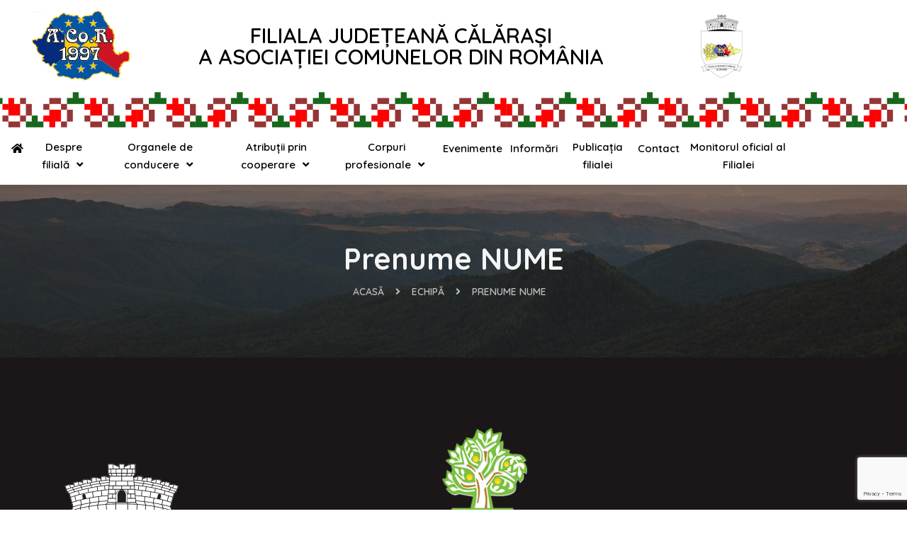

--- FILE ---
content_type: text/html; charset=utf-8
request_url: https://www.google.com/recaptcha/api2/anchor?ar=1&k=6LdyyAohAAAAAOAMAwIOcdDP-LtkexGni6Eat_pV&co=aHR0cHM6Ly9hY29yY2FsYXJhc2kucm86NDQz&hl=en&v=PoyoqOPhxBO7pBk68S4YbpHZ&size=invisible&anchor-ms=20000&execute-ms=30000&cb=s2j9d4otc47k
body_size: 48813
content:
<!DOCTYPE HTML><html dir="ltr" lang="en"><head><meta http-equiv="Content-Type" content="text/html; charset=UTF-8">
<meta http-equiv="X-UA-Compatible" content="IE=edge">
<title>reCAPTCHA</title>
<style type="text/css">
/* cyrillic-ext */
@font-face {
  font-family: 'Roboto';
  font-style: normal;
  font-weight: 400;
  font-stretch: 100%;
  src: url(//fonts.gstatic.com/s/roboto/v48/KFO7CnqEu92Fr1ME7kSn66aGLdTylUAMa3GUBHMdazTgWw.woff2) format('woff2');
  unicode-range: U+0460-052F, U+1C80-1C8A, U+20B4, U+2DE0-2DFF, U+A640-A69F, U+FE2E-FE2F;
}
/* cyrillic */
@font-face {
  font-family: 'Roboto';
  font-style: normal;
  font-weight: 400;
  font-stretch: 100%;
  src: url(//fonts.gstatic.com/s/roboto/v48/KFO7CnqEu92Fr1ME7kSn66aGLdTylUAMa3iUBHMdazTgWw.woff2) format('woff2');
  unicode-range: U+0301, U+0400-045F, U+0490-0491, U+04B0-04B1, U+2116;
}
/* greek-ext */
@font-face {
  font-family: 'Roboto';
  font-style: normal;
  font-weight: 400;
  font-stretch: 100%;
  src: url(//fonts.gstatic.com/s/roboto/v48/KFO7CnqEu92Fr1ME7kSn66aGLdTylUAMa3CUBHMdazTgWw.woff2) format('woff2');
  unicode-range: U+1F00-1FFF;
}
/* greek */
@font-face {
  font-family: 'Roboto';
  font-style: normal;
  font-weight: 400;
  font-stretch: 100%;
  src: url(//fonts.gstatic.com/s/roboto/v48/KFO7CnqEu92Fr1ME7kSn66aGLdTylUAMa3-UBHMdazTgWw.woff2) format('woff2');
  unicode-range: U+0370-0377, U+037A-037F, U+0384-038A, U+038C, U+038E-03A1, U+03A3-03FF;
}
/* math */
@font-face {
  font-family: 'Roboto';
  font-style: normal;
  font-weight: 400;
  font-stretch: 100%;
  src: url(//fonts.gstatic.com/s/roboto/v48/KFO7CnqEu92Fr1ME7kSn66aGLdTylUAMawCUBHMdazTgWw.woff2) format('woff2');
  unicode-range: U+0302-0303, U+0305, U+0307-0308, U+0310, U+0312, U+0315, U+031A, U+0326-0327, U+032C, U+032F-0330, U+0332-0333, U+0338, U+033A, U+0346, U+034D, U+0391-03A1, U+03A3-03A9, U+03B1-03C9, U+03D1, U+03D5-03D6, U+03F0-03F1, U+03F4-03F5, U+2016-2017, U+2034-2038, U+203C, U+2040, U+2043, U+2047, U+2050, U+2057, U+205F, U+2070-2071, U+2074-208E, U+2090-209C, U+20D0-20DC, U+20E1, U+20E5-20EF, U+2100-2112, U+2114-2115, U+2117-2121, U+2123-214F, U+2190, U+2192, U+2194-21AE, U+21B0-21E5, U+21F1-21F2, U+21F4-2211, U+2213-2214, U+2216-22FF, U+2308-230B, U+2310, U+2319, U+231C-2321, U+2336-237A, U+237C, U+2395, U+239B-23B7, U+23D0, U+23DC-23E1, U+2474-2475, U+25AF, U+25B3, U+25B7, U+25BD, U+25C1, U+25CA, U+25CC, U+25FB, U+266D-266F, U+27C0-27FF, U+2900-2AFF, U+2B0E-2B11, U+2B30-2B4C, U+2BFE, U+3030, U+FF5B, U+FF5D, U+1D400-1D7FF, U+1EE00-1EEFF;
}
/* symbols */
@font-face {
  font-family: 'Roboto';
  font-style: normal;
  font-weight: 400;
  font-stretch: 100%;
  src: url(//fonts.gstatic.com/s/roboto/v48/KFO7CnqEu92Fr1ME7kSn66aGLdTylUAMaxKUBHMdazTgWw.woff2) format('woff2');
  unicode-range: U+0001-000C, U+000E-001F, U+007F-009F, U+20DD-20E0, U+20E2-20E4, U+2150-218F, U+2190, U+2192, U+2194-2199, U+21AF, U+21E6-21F0, U+21F3, U+2218-2219, U+2299, U+22C4-22C6, U+2300-243F, U+2440-244A, U+2460-24FF, U+25A0-27BF, U+2800-28FF, U+2921-2922, U+2981, U+29BF, U+29EB, U+2B00-2BFF, U+4DC0-4DFF, U+FFF9-FFFB, U+10140-1018E, U+10190-1019C, U+101A0, U+101D0-101FD, U+102E0-102FB, U+10E60-10E7E, U+1D2C0-1D2D3, U+1D2E0-1D37F, U+1F000-1F0FF, U+1F100-1F1AD, U+1F1E6-1F1FF, U+1F30D-1F30F, U+1F315, U+1F31C, U+1F31E, U+1F320-1F32C, U+1F336, U+1F378, U+1F37D, U+1F382, U+1F393-1F39F, U+1F3A7-1F3A8, U+1F3AC-1F3AF, U+1F3C2, U+1F3C4-1F3C6, U+1F3CA-1F3CE, U+1F3D4-1F3E0, U+1F3ED, U+1F3F1-1F3F3, U+1F3F5-1F3F7, U+1F408, U+1F415, U+1F41F, U+1F426, U+1F43F, U+1F441-1F442, U+1F444, U+1F446-1F449, U+1F44C-1F44E, U+1F453, U+1F46A, U+1F47D, U+1F4A3, U+1F4B0, U+1F4B3, U+1F4B9, U+1F4BB, U+1F4BF, U+1F4C8-1F4CB, U+1F4D6, U+1F4DA, U+1F4DF, U+1F4E3-1F4E6, U+1F4EA-1F4ED, U+1F4F7, U+1F4F9-1F4FB, U+1F4FD-1F4FE, U+1F503, U+1F507-1F50B, U+1F50D, U+1F512-1F513, U+1F53E-1F54A, U+1F54F-1F5FA, U+1F610, U+1F650-1F67F, U+1F687, U+1F68D, U+1F691, U+1F694, U+1F698, U+1F6AD, U+1F6B2, U+1F6B9-1F6BA, U+1F6BC, U+1F6C6-1F6CF, U+1F6D3-1F6D7, U+1F6E0-1F6EA, U+1F6F0-1F6F3, U+1F6F7-1F6FC, U+1F700-1F7FF, U+1F800-1F80B, U+1F810-1F847, U+1F850-1F859, U+1F860-1F887, U+1F890-1F8AD, U+1F8B0-1F8BB, U+1F8C0-1F8C1, U+1F900-1F90B, U+1F93B, U+1F946, U+1F984, U+1F996, U+1F9E9, U+1FA00-1FA6F, U+1FA70-1FA7C, U+1FA80-1FA89, U+1FA8F-1FAC6, U+1FACE-1FADC, U+1FADF-1FAE9, U+1FAF0-1FAF8, U+1FB00-1FBFF;
}
/* vietnamese */
@font-face {
  font-family: 'Roboto';
  font-style: normal;
  font-weight: 400;
  font-stretch: 100%;
  src: url(//fonts.gstatic.com/s/roboto/v48/KFO7CnqEu92Fr1ME7kSn66aGLdTylUAMa3OUBHMdazTgWw.woff2) format('woff2');
  unicode-range: U+0102-0103, U+0110-0111, U+0128-0129, U+0168-0169, U+01A0-01A1, U+01AF-01B0, U+0300-0301, U+0303-0304, U+0308-0309, U+0323, U+0329, U+1EA0-1EF9, U+20AB;
}
/* latin-ext */
@font-face {
  font-family: 'Roboto';
  font-style: normal;
  font-weight: 400;
  font-stretch: 100%;
  src: url(//fonts.gstatic.com/s/roboto/v48/KFO7CnqEu92Fr1ME7kSn66aGLdTylUAMa3KUBHMdazTgWw.woff2) format('woff2');
  unicode-range: U+0100-02BA, U+02BD-02C5, U+02C7-02CC, U+02CE-02D7, U+02DD-02FF, U+0304, U+0308, U+0329, U+1D00-1DBF, U+1E00-1E9F, U+1EF2-1EFF, U+2020, U+20A0-20AB, U+20AD-20C0, U+2113, U+2C60-2C7F, U+A720-A7FF;
}
/* latin */
@font-face {
  font-family: 'Roboto';
  font-style: normal;
  font-weight: 400;
  font-stretch: 100%;
  src: url(//fonts.gstatic.com/s/roboto/v48/KFO7CnqEu92Fr1ME7kSn66aGLdTylUAMa3yUBHMdazQ.woff2) format('woff2');
  unicode-range: U+0000-00FF, U+0131, U+0152-0153, U+02BB-02BC, U+02C6, U+02DA, U+02DC, U+0304, U+0308, U+0329, U+2000-206F, U+20AC, U+2122, U+2191, U+2193, U+2212, U+2215, U+FEFF, U+FFFD;
}
/* cyrillic-ext */
@font-face {
  font-family: 'Roboto';
  font-style: normal;
  font-weight: 500;
  font-stretch: 100%;
  src: url(//fonts.gstatic.com/s/roboto/v48/KFO7CnqEu92Fr1ME7kSn66aGLdTylUAMa3GUBHMdazTgWw.woff2) format('woff2');
  unicode-range: U+0460-052F, U+1C80-1C8A, U+20B4, U+2DE0-2DFF, U+A640-A69F, U+FE2E-FE2F;
}
/* cyrillic */
@font-face {
  font-family: 'Roboto';
  font-style: normal;
  font-weight: 500;
  font-stretch: 100%;
  src: url(//fonts.gstatic.com/s/roboto/v48/KFO7CnqEu92Fr1ME7kSn66aGLdTylUAMa3iUBHMdazTgWw.woff2) format('woff2');
  unicode-range: U+0301, U+0400-045F, U+0490-0491, U+04B0-04B1, U+2116;
}
/* greek-ext */
@font-face {
  font-family: 'Roboto';
  font-style: normal;
  font-weight: 500;
  font-stretch: 100%;
  src: url(//fonts.gstatic.com/s/roboto/v48/KFO7CnqEu92Fr1ME7kSn66aGLdTylUAMa3CUBHMdazTgWw.woff2) format('woff2');
  unicode-range: U+1F00-1FFF;
}
/* greek */
@font-face {
  font-family: 'Roboto';
  font-style: normal;
  font-weight: 500;
  font-stretch: 100%;
  src: url(//fonts.gstatic.com/s/roboto/v48/KFO7CnqEu92Fr1ME7kSn66aGLdTylUAMa3-UBHMdazTgWw.woff2) format('woff2');
  unicode-range: U+0370-0377, U+037A-037F, U+0384-038A, U+038C, U+038E-03A1, U+03A3-03FF;
}
/* math */
@font-face {
  font-family: 'Roboto';
  font-style: normal;
  font-weight: 500;
  font-stretch: 100%;
  src: url(//fonts.gstatic.com/s/roboto/v48/KFO7CnqEu92Fr1ME7kSn66aGLdTylUAMawCUBHMdazTgWw.woff2) format('woff2');
  unicode-range: U+0302-0303, U+0305, U+0307-0308, U+0310, U+0312, U+0315, U+031A, U+0326-0327, U+032C, U+032F-0330, U+0332-0333, U+0338, U+033A, U+0346, U+034D, U+0391-03A1, U+03A3-03A9, U+03B1-03C9, U+03D1, U+03D5-03D6, U+03F0-03F1, U+03F4-03F5, U+2016-2017, U+2034-2038, U+203C, U+2040, U+2043, U+2047, U+2050, U+2057, U+205F, U+2070-2071, U+2074-208E, U+2090-209C, U+20D0-20DC, U+20E1, U+20E5-20EF, U+2100-2112, U+2114-2115, U+2117-2121, U+2123-214F, U+2190, U+2192, U+2194-21AE, U+21B0-21E5, U+21F1-21F2, U+21F4-2211, U+2213-2214, U+2216-22FF, U+2308-230B, U+2310, U+2319, U+231C-2321, U+2336-237A, U+237C, U+2395, U+239B-23B7, U+23D0, U+23DC-23E1, U+2474-2475, U+25AF, U+25B3, U+25B7, U+25BD, U+25C1, U+25CA, U+25CC, U+25FB, U+266D-266F, U+27C0-27FF, U+2900-2AFF, U+2B0E-2B11, U+2B30-2B4C, U+2BFE, U+3030, U+FF5B, U+FF5D, U+1D400-1D7FF, U+1EE00-1EEFF;
}
/* symbols */
@font-face {
  font-family: 'Roboto';
  font-style: normal;
  font-weight: 500;
  font-stretch: 100%;
  src: url(//fonts.gstatic.com/s/roboto/v48/KFO7CnqEu92Fr1ME7kSn66aGLdTylUAMaxKUBHMdazTgWw.woff2) format('woff2');
  unicode-range: U+0001-000C, U+000E-001F, U+007F-009F, U+20DD-20E0, U+20E2-20E4, U+2150-218F, U+2190, U+2192, U+2194-2199, U+21AF, U+21E6-21F0, U+21F3, U+2218-2219, U+2299, U+22C4-22C6, U+2300-243F, U+2440-244A, U+2460-24FF, U+25A0-27BF, U+2800-28FF, U+2921-2922, U+2981, U+29BF, U+29EB, U+2B00-2BFF, U+4DC0-4DFF, U+FFF9-FFFB, U+10140-1018E, U+10190-1019C, U+101A0, U+101D0-101FD, U+102E0-102FB, U+10E60-10E7E, U+1D2C0-1D2D3, U+1D2E0-1D37F, U+1F000-1F0FF, U+1F100-1F1AD, U+1F1E6-1F1FF, U+1F30D-1F30F, U+1F315, U+1F31C, U+1F31E, U+1F320-1F32C, U+1F336, U+1F378, U+1F37D, U+1F382, U+1F393-1F39F, U+1F3A7-1F3A8, U+1F3AC-1F3AF, U+1F3C2, U+1F3C4-1F3C6, U+1F3CA-1F3CE, U+1F3D4-1F3E0, U+1F3ED, U+1F3F1-1F3F3, U+1F3F5-1F3F7, U+1F408, U+1F415, U+1F41F, U+1F426, U+1F43F, U+1F441-1F442, U+1F444, U+1F446-1F449, U+1F44C-1F44E, U+1F453, U+1F46A, U+1F47D, U+1F4A3, U+1F4B0, U+1F4B3, U+1F4B9, U+1F4BB, U+1F4BF, U+1F4C8-1F4CB, U+1F4D6, U+1F4DA, U+1F4DF, U+1F4E3-1F4E6, U+1F4EA-1F4ED, U+1F4F7, U+1F4F9-1F4FB, U+1F4FD-1F4FE, U+1F503, U+1F507-1F50B, U+1F50D, U+1F512-1F513, U+1F53E-1F54A, U+1F54F-1F5FA, U+1F610, U+1F650-1F67F, U+1F687, U+1F68D, U+1F691, U+1F694, U+1F698, U+1F6AD, U+1F6B2, U+1F6B9-1F6BA, U+1F6BC, U+1F6C6-1F6CF, U+1F6D3-1F6D7, U+1F6E0-1F6EA, U+1F6F0-1F6F3, U+1F6F7-1F6FC, U+1F700-1F7FF, U+1F800-1F80B, U+1F810-1F847, U+1F850-1F859, U+1F860-1F887, U+1F890-1F8AD, U+1F8B0-1F8BB, U+1F8C0-1F8C1, U+1F900-1F90B, U+1F93B, U+1F946, U+1F984, U+1F996, U+1F9E9, U+1FA00-1FA6F, U+1FA70-1FA7C, U+1FA80-1FA89, U+1FA8F-1FAC6, U+1FACE-1FADC, U+1FADF-1FAE9, U+1FAF0-1FAF8, U+1FB00-1FBFF;
}
/* vietnamese */
@font-face {
  font-family: 'Roboto';
  font-style: normal;
  font-weight: 500;
  font-stretch: 100%;
  src: url(//fonts.gstatic.com/s/roboto/v48/KFO7CnqEu92Fr1ME7kSn66aGLdTylUAMa3OUBHMdazTgWw.woff2) format('woff2');
  unicode-range: U+0102-0103, U+0110-0111, U+0128-0129, U+0168-0169, U+01A0-01A1, U+01AF-01B0, U+0300-0301, U+0303-0304, U+0308-0309, U+0323, U+0329, U+1EA0-1EF9, U+20AB;
}
/* latin-ext */
@font-face {
  font-family: 'Roboto';
  font-style: normal;
  font-weight: 500;
  font-stretch: 100%;
  src: url(//fonts.gstatic.com/s/roboto/v48/KFO7CnqEu92Fr1ME7kSn66aGLdTylUAMa3KUBHMdazTgWw.woff2) format('woff2');
  unicode-range: U+0100-02BA, U+02BD-02C5, U+02C7-02CC, U+02CE-02D7, U+02DD-02FF, U+0304, U+0308, U+0329, U+1D00-1DBF, U+1E00-1E9F, U+1EF2-1EFF, U+2020, U+20A0-20AB, U+20AD-20C0, U+2113, U+2C60-2C7F, U+A720-A7FF;
}
/* latin */
@font-face {
  font-family: 'Roboto';
  font-style: normal;
  font-weight: 500;
  font-stretch: 100%;
  src: url(//fonts.gstatic.com/s/roboto/v48/KFO7CnqEu92Fr1ME7kSn66aGLdTylUAMa3yUBHMdazQ.woff2) format('woff2');
  unicode-range: U+0000-00FF, U+0131, U+0152-0153, U+02BB-02BC, U+02C6, U+02DA, U+02DC, U+0304, U+0308, U+0329, U+2000-206F, U+20AC, U+2122, U+2191, U+2193, U+2212, U+2215, U+FEFF, U+FFFD;
}
/* cyrillic-ext */
@font-face {
  font-family: 'Roboto';
  font-style: normal;
  font-weight: 900;
  font-stretch: 100%;
  src: url(//fonts.gstatic.com/s/roboto/v48/KFO7CnqEu92Fr1ME7kSn66aGLdTylUAMa3GUBHMdazTgWw.woff2) format('woff2');
  unicode-range: U+0460-052F, U+1C80-1C8A, U+20B4, U+2DE0-2DFF, U+A640-A69F, U+FE2E-FE2F;
}
/* cyrillic */
@font-face {
  font-family: 'Roboto';
  font-style: normal;
  font-weight: 900;
  font-stretch: 100%;
  src: url(//fonts.gstatic.com/s/roboto/v48/KFO7CnqEu92Fr1ME7kSn66aGLdTylUAMa3iUBHMdazTgWw.woff2) format('woff2');
  unicode-range: U+0301, U+0400-045F, U+0490-0491, U+04B0-04B1, U+2116;
}
/* greek-ext */
@font-face {
  font-family: 'Roboto';
  font-style: normal;
  font-weight: 900;
  font-stretch: 100%;
  src: url(//fonts.gstatic.com/s/roboto/v48/KFO7CnqEu92Fr1ME7kSn66aGLdTylUAMa3CUBHMdazTgWw.woff2) format('woff2');
  unicode-range: U+1F00-1FFF;
}
/* greek */
@font-face {
  font-family: 'Roboto';
  font-style: normal;
  font-weight: 900;
  font-stretch: 100%;
  src: url(//fonts.gstatic.com/s/roboto/v48/KFO7CnqEu92Fr1ME7kSn66aGLdTylUAMa3-UBHMdazTgWw.woff2) format('woff2');
  unicode-range: U+0370-0377, U+037A-037F, U+0384-038A, U+038C, U+038E-03A1, U+03A3-03FF;
}
/* math */
@font-face {
  font-family: 'Roboto';
  font-style: normal;
  font-weight: 900;
  font-stretch: 100%;
  src: url(//fonts.gstatic.com/s/roboto/v48/KFO7CnqEu92Fr1ME7kSn66aGLdTylUAMawCUBHMdazTgWw.woff2) format('woff2');
  unicode-range: U+0302-0303, U+0305, U+0307-0308, U+0310, U+0312, U+0315, U+031A, U+0326-0327, U+032C, U+032F-0330, U+0332-0333, U+0338, U+033A, U+0346, U+034D, U+0391-03A1, U+03A3-03A9, U+03B1-03C9, U+03D1, U+03D5-03D6, U+03F0-03F1, U+03F4-03F5, U+2016-2017, U+2034-2038, U+203C, U+2040, U+2043, U+2047, U+2050, U+2057, U+205F, U+2070-2071, U+2074-208E, U+2090-209C, U+20D0-20DC, U+20E1, U+20E5-20EF, U+2100-2112, U+2114-2115, U+2117-2121, U+2123-214F, U+2190, U+2192, U+2194-21AE, U+21B0-21E5, U+21F1-21F2, U+21F4-2211, U+2213-2214, U+2216-22FF, U+2308-230B, U+2310, U+2319, U+231C-2321, U+2336-237A, U+237C, U+2395, U+239B-23B7, U+23D0, U+23DC-23E1, U+2474-2475, U+25AF, U+25B3, U+25B7, U+25BD, U+25C1, U+25CA, U+25CC, U+25FB, U+266D-266F, U+27C0-27FF, U+2900-2AFF, U+2B0E-2B11, U+2B30-2B4C, U+2BFE, U+3030, U+FF5B, U+FF5D, U+1D400-1D7FF, U+1EE00-1EEFF;
}
/* symbols */
@font-face {
  font-family: 'Roboto';
  font-style: normal;
  font-weight: 900;
  font-stretch: 100%;
  src: url(//fonts.gstatic.com/s/roboto/v48/KFO7CnqEu92Fr1ME7kSn66aGLdTylUAMaxKUBHMdazTgWw.woff2) format('woff2');
  unicode-range: U+0001-000C, U+000E-001F, U+007F-009F, U+20DD-20E0, U+20E2-20E4, U+2150-218F, U+2190, U+2192, U+2194-2199, U+21AF, U+21E6-21F0, U+21F3, U+2218-2219, U+2299, U+22C4-22C6, U+2300-243F, U+2440-244A, U+2460-24FF, U+25A0-27BF, U+2800-28FF, U+2921-2922, U+2981, U+29BF, U+29EB, U+2B00-2BFF, U+4DC0-4DFF, U+FFF9-FFFB, U+10140-1018E, U+10190-1019C, U+101A0, U+101D0-101FD, U+102E0-102FB, U+10E60-10E7E, U+1D2C0-1D2D3, U+1D2E0-1D37F, U+1F000-1F0FF, U+1F100-1F1AD, U+1F1E6-1F1FF, U+1F30D-1F30F, U+1F315, U+1F31C, U+1F31E, U+1F320-1F32C, U+1F336, U+1F378, U+1F37D, U+1F382, U+1F393-1F39F, U+1F3A7-1F3A8, U+1F3AC-1F3AF, U+1F3C2, U+1F3C4-1F3C6, U+1F3CA-1F3CE, U+1F3D4-1F3E0, U+1F3ED, U+1F3F1-1F3F3, U+1F3F5-1F3F7, U+1F408, U+1F415, U+1F41F, U+1F426, U+1F43F, U+1F441-1F442, U+1F444, U+1F446-1F449, U+1F44C-1F44E, U+1F453, U+1F46A, U+1F47D, U+1F4A3, U+1F4B0, U+1F4B3, U+1F4B9, U+1F4BB, U+1F4BF, U+1F4C8-1F4CB, U+1F4D6, U+1F4DA, U+1F4DF, U+1F4E3-1F4E6, U+1F4EA-1F4ED, U+1F4F7, U+1F4F9-1F4FB, U+1F4FD-1F4FE, U+1F503, U+1F507-1F50B, U+1F50D, U+1F512-1F513, U+1F53E-1F54A, U+1F54F-1F5FA, U+1F610, U+1F650-1F67F, U+1F687, U+1F68D, U+1F691, U+1F694, U+1F698, U+1F6AD, U+1F6B2, U+1F6B9-1F6BA, U+1F6BC, U+1F6C6-1F6CF, U+1F6D3-1F6D7, U+1F6E0-1F6EA, U+1F6F0-1F6F3, U+1F6F7-1F6FC, U+1F700-1F7FF, U+1F800-1F80B, U+1F810-1F847, U+1F850-1F859, U+1F860-1F887, U+1F890-1F8AD, U+1F8B0-1F8BB, U+1F8C0-1F8C1, U+1F900-1F90B, U+1F93B, U+1F946, U+1F984, U+1F996, U+1F9E9, U+1FA00-1FA6F, U+1FA70-1FA7C, U+1FA80-1FA89, U+1FA8F-1FAC6, U+1FACE-1FADC, U+1FADF-1FAE9, U+1FAF0-1FAF8, U+1FB00-1FBFF;
}
/* vietnamese */
@font-face {
  font-family: 'Roboto';
  font-style: normal;
  font-weight: 900;
  font-stretch: 100%;
  src: url(//fonts.gstatic.com/s/roboto/v48/KFO7CnqEu92Fr1ME7kSn66aGLdTylUAMa3OUBHMdazTgWw.woff2) format('woff2');
  unicode-range: U+0102-0103, U+0110-0111, U+0128-0129, U+0168-0169, U+01A0-01A1, U+01AF-01B0, U+0300-0301, U+0303-0304, U+0308-0309, U+0323, U+0329, U+1EA0-1EF9, U+20AB;
}
/* latin-ext */
@font-face {
  font-family: 'Roboto';
  font-style: normal;
  font-weight: 900;
  font-stretch: 100%;
  src: url(//fonts.gstatic.com/s/roboto/v48/KFO7CnqEu92Fr1ME7kSn66aGLdTylUAMa3KUBHMdazTgWw.woff2) format('woff2');
  unicode-range: U+0100-02BA, U+02BD-02C5, U+02C7-02CC, U+02CE-02D7, U+02DD-02FF, U+0304, U+0308, U+0329, U+1D00-1DBF, U+1E00-1E9F, U+1EF2-1EFF, U+2020, U+20A0-20AB, U+20AD-20C0, U+2113, U+2C60-2C7F, U+A720-A7FF;
}
/* latin */
@font-face {
  font-family: 'Roboto';
  font-style: normal;
  font-weight: 900;
  font-stretch: 100%;
  src: url(//fonts.gstatic.com/s/roboto/v48/KFO7CnqEu92Fr1ME7kSn66aGLdTylUAMa3yUBHMdazQ.woff2) format('woff2');
  unicode-range: U+0000-00FF, U+0131, U+0152-0153, U+02BB-02BC, U+02C6, U+02DA, U+02DC, U+0304, U+0308, U+0329, U+2000-206F, U+20AC, U+2122, U+2191, U+2193, U+2212, U+2215, U+FEFF, U+FFFD;
}

</style>
<link rel="stylesheet" type="text/css" href="https://www.gstatic.com/recaptcha/releases/PoyoqOPhxBO7pBk68S4YbpHZ/styles__ltr.css">
<script nonce="W4Bf8r2077b8Ehe5YGxGOA" type="text/javascript">window['__recaptcha_api'] = 'https://www.google.com/recaptcha/api2/';</script>
<script type="text/javascript" src="https://www.gstatic.com/recaptcha/releases/PoyoqOPhxBO7pBk68S4YbpHZ/recaptcha__en.js" nonce="W4Bf8r2077b8Ehe5YGxGOA">
      
    </script></head>
<body><div id="rc-anchor-alert" class="rc-anchor-alert"></div>
<input type="hidden" id="recaptcha-token" value="[base64]">
<script type="text/javascript" nonce="W4Bf8r2077b8Ehe5YGxGOA">
      recaptcha.anchor.Main.init("[\x22ainput\x22,[\x22bgdata\x22,\x22\x22,\[base64]/[base64]/[base64]/KE4oMTI0LHYsdi5HKSxMWihsLHYpKTpOKDEyNCx2LGwpLFYpLHYpLFQpKSxGKDE3MSx2KX0scjc9ZnVuY3Rpb24obCl7cmV0dXJuIGx9LEM9ZnVuY3Rpb24obCxWLHYpe04odixsLFYpLFZbYWtdPTI3OTZ9LG49ZnVuY3Rpb24obCxWKXtWLlg9KChWLlg/[base64]/[base64]/[base64]/[base64]/[base64]/[base64]/[base64]/[base64]/[base64]/[base64]/[base64]\\u003d\x22,\[base64]\\u003d\x22,\x22w5Jjwo3CjhZuOH5kw49dwpJ0GFJ1cWJnw4Inw6FMw53DoEgWC0/CvcK3w6t3w7wBw6zCt8KgwqPDisKwc8OPeD1ew6RQwpsuw6EGw6cXwpvDkTXCrEnCm8ORw4B5OEduwrnDmsKDYMO7VUc5wq8SAykWQ8OyYQcTYMOEPsOsw6nDrcKXUlrCscK7TSt4T3Ztw6LCnDjDhFrDvVIqacKwVgnCuV5pZsKmCMOGP8O6w7/DlMKsBnAPw4LCpMOUw5kndA9dYn/ClTJcw67CnMKPVUbClnV/FwrDtXDDkMKdMQhYKVjDtnpsw7wnwrzCmsONwrPDqWTDrcK+NMOnw7TCnho/wr/[base64]/DvlE4w4p+bUxTw47Cri7DuMKXHS5dA2LDkWPCksKAKlrClMOFw4RGEjYfwrw9VcK2HMKSwrdIw6YXSsO0YcK0wq1Awr3CnVnCmsKuwoI6UMK/w4xQfmHCkEheNsO7VsOEBsO5dcKvZ1rDhTjDn1/DmH3DojjDpMO1w7hGwpRIwobCucKHw7nChFNOw5QePcKHwpzDmsKSwqPCmxwbeMKeVsKMw4sqLQzDgcOYwoYtP8KMXMOjHlXDhMKtw4Z4GH5xXz3CoCPDuMKkADbDpFZNw4zClDbDqivDl8K5KlzDuG7CkMOuV0URwrM5w5EndsOVbFFEw7/Ct0nCnsKaOXLCtErCtgdYwqnDgXrCmcOjwovCrjhfRMKAbcK3w79OWsKsw7MvacKPwo/CgwNhYC8XGEHDuih7woQkXUIeRQkkw50Rwo/DtxFNN8OeZD3DtT3CnFLDqcKSYcKdw6RBVQEUwqQbZGklRsOBVXMlwqnDgTBtwoNXV8KHET0wAcO+w5HDksOOwqvDqsONZsOzwpAYTcKWw6vDpsOjwp/Dn1kBUQrDsEkEwp/CjW3DlAo3wpYmMMO/wrHDqMO6w5fChcO0MWLDjh0/[base64]/Ds8OaAgLDssOKwq/CosOLCkDCvsKvwqnCkl/DjHTDiMOVaxwJYsKRw6dow5rDtm3DhsO5HcKwTyfDu0bDtsKeC8O0AnEjw40xUsKWwrUvBcOHNgo7w5rCncOqwoJxwoMWTlDDhn0swpjDsMKZw7/DmsOdwoRTMhbCmMKncFMlwp3DqsKoWQ8qBMOuwqrCqijDoMO+XE8owpLDp8KCO8OIVnjCtMOrw5fDqMKJw7XDiUtVw4JSQD9Cw4NufGkRGW3ClsOGdFXCmH/Cs3/DkMOpLWHCoMKNMxvCsXfCpFF/IsOXwq/Cl1fDjWYJKXbDmHnDmcKpwpUCKVsjfcOJe8KnwqnCs8OyETzDmyzDr8OaAcOowqbDjMK1VULDrFTCnixzwqTChcOcP8OwWy47TU3Cl8KYFsOkIMKiC1nCgcKxCsKVRjrDrQ7DgcOZMsKGwrZrwo/CncO5w7vDrz5FOWjDvF84woXCgsKWWcOowqHDhS7Cl8K4wqzDg8KLL27CnsOLIkcew4szQnPCi8O/w5XDncKEHHVHw44dwozDu1FYw6khd0TCkD10w7/CnmjDqinDg8KeERTDm8OnworDqMOOw4QYSTIHw4MFCsOuTMObBRzCscKzwrDDtMOJP8ORwrAgDcOCw5zCpsK1w61MCMKpWMKFfRTCocOvwpEjwopBwq/CkVHDhcOCw5LDvBPDncKcw5zDssK1IsKiVkR6wqzCmDIBLcK9wrfDjcOaw4/CisKmDsKpwoHDm8K9KsO6wrbDssKZwqLDrGhKFkoow6fCgTDCknYEwrUAORBzwqwZRsONwrB/[base64]/CqApvPhIUw59jSQvCqcKaDmpzPn5Cw49Ww77CjsOfETPCmsOWDWfDocOQwpDCrnPCkcKbZMKtccKwwoRvwoQHw4DDnB3CkE3CrcKww51tdn9XFsKvwrrDsnfDv8KOLh/DkXUUwpjClsO6wqQ1wpPCk8OnwqDDpxPDkFkaX03CnjMbI8KxQ8O1w7Mee8KeaMOGOXgJw5jCgsOcXD3CocKcwpoheUzDlcOFw6hCwqYpBMO+BcK/[base64]/DmDvDscKlw7jDmARRwpw1C8Omwo/CjEXCq8OlI8Ojw4zDtwA9QHHDocOwwp3DpmY8G1HDscKiWcKww59lwqzDnMKBZVvCsVjDtjzCn8KSwrfCpgFXC8KXK8OmG8OGwpYPwpPDmCPDu8OYwoh5CcKvPsKmNsKqAcKnw4p8wrx/wr9pDMOAwo3ClMKvw698wpLDusODw59ZwrAmwp0kwpHDnEFOw5M/w6vDrsKTw4XCsTHCtxjChA/DgAbCrMOJwofDkMKUwpRAEyE5ABFhT3TCpjfDosOywrLDmMKFW8Oww7BiLiLCimAEcg/DontjTsOXE8KhGDLCnHzDhSHCsU/Drz/CjcO6D3tRw7PDj8OxI3nCisKMb8ObwohxwqbDjcOLwpLCrcKNw6DDrsO7JsKbWGHCrcKWTnZOw7zDjznCg8O9BsKlw7ZUwo/[base64]/wrtmXMKOOcOPw6sYE1DClDrDqkPCnsOrw6VUKg0fw5HDicKxFcKlIcOTwrTDgcKDZG0LGHPDpCfDlMK/[base64]/DncO3w6nClibChsOSagxTwrxqw4Mlwo7DqsOLVGhtwrQqwp56TsKTfcOZZsOsG0xzS8K7HQnDlMOLf8KyfDlxw47DgsO/w6nDlsKOPl0uw7YSGhvDjwDDkcOxDcKSwoDDgjbDlcOBw7Qlw50PwogVwrxqw47DkTlXwptJTBB7w4XDjMKaw7vDo8KpwpHDk8KYw4UCRnx8Z8Kgw5ksRkxaHxJbEkDDvMK9wohbKMKFw513R8KEVw7CsTzDs8O6wrvCogUMw4vCkFJUOMKpworDrH0TRsOZVF/CqcKYw6/CtMOkM8OfRcKcw4TCtQHCtz5IFm7DssOlL8K/wqzCh0zDksKaw7htw4DCjmTCpGHCu8OZccO2w5ccfcOPw4zDrsOtw4h4wqDDljXCsgRlFyYzK1ElT8OzbnPCkyjDhMOkwobDp8Kww7wLw4TDqQo0wqBSwrPDkcKedTAmGcKgWsOQacO7woTDvcObw47CvGTDjS1/I8OXDcO8d8KgCMOXw6vDmncewpjCqWFJwow3w6gkw4DDn8K8wrjCn1HCtGvChsO+NmDDtALDg8KQKUIlw7ROw4bCoMOYw7p9QQnDssOsRX1pSlA1AsO/wrMJwqdiMyt/[base64]/DsybDlMKzKsOJBsOqw7HDs8KLM8Kzw6DCkcONd8OWwqPCm8KKwovCm8OXZypSw7rDmwrDp8KQw4deTcKOw4hScsOeX8OTEADCn8OAM8O4eMOQwqowSMOVwrvDpWolwrA5U2wdMMOyDGrCol9XAMOTYsK7w5vDiXnDgUvCoFpDw7/Cjj9vwqzCoDBcADXDgsONw7kcw4VEKRnCsDF0wq/DoSU0EkbChMKbw6TDmGwTTcKPwoY8w7HCn8OGwpbCpcO/[base64]/CrSt9UcKGKSzCn8ORwq9Kw5sDBsOhHgzDgRDCojAMw4B4w6fDucKBwpbCqyc1fUMvc8OkIsONHcORw5/DnSduwqHCq8Owc2sMesO5RsONwpjDpcOgNRnDrcK4w6MRw54ibzzDrcKoQQ3Cv3ERw6zDmcK3KMKewoHChl4fw4XDrMOCK8OBBMOqwrUFBmHClT81SX4bwrvCqwEMfsKNw4DChnzDoMKBwqI4O1/CrCXCq8OKwpF+IHFawq1na0rCqAvCsMOJXwc8wonDvDR4c1MgSkAyaTnDhxM+w5ccw6RjCMOFwotIKcKcAcO5wot/wo4ERBdAw4zCrVx+w6dcL8OnwoYQwqnDgXTClhMYUcObwoF/[base64]/DjxHDo8OYw7jChS/[base64]/[base64]/wqYdfjsSw4zDl8KZw48YwpvDt8KQAcOAw4pKOsOxwqcRI0bDpmQjw7YZw7Q7wotlwrDCvMOGe2HClljDuVfCjQLDg8KZwq7CmMOWYsOwX8OZQHJLw4Eow7rCl2DDgcKcV8KnwroUwpPDliBCNDjDggTCgj1gwoTCmywcJx/DtcOacilXw4hTWsOaEmXCm2dtD8KawowMw4jDg8OANRXDicO2wqJnKMKeWmrDvkEHwrRUwod6T2NbwqzDoMOkw4NjWG15VBHCssK9N8KfWMOzw7RJZT0nwqI/w7bDlGMcw7fDocKaEcONA8KmLMKCXnzCgnJKcyzDocK2wpFpBcKlw4TDr8KlYl3DkyfDr8OuEcKjw4opwrDCr8KZwq/CmsKNP8Oxw7LCpXURbcKKwqPCmsOXNFfDo0glQsObJm40wpDDjcOPRnHDqm97TsO4wr5oeX53YiPDksKgw49ifcO8CV/CnTvDt8K9w6lEwqoMwoXDuHLDhW40wrXClsKfwqFvJsOIV8OMEzXDtcKCLmJKwpsXBwklTFDDmMOmwoUKMUpFEsKvwo7DlFLDlcKLw5JEw41KwojDkcKTDGU0XsKpBDzCp3XDtsOUw6hEGk/CscOZa07DqMKzw4Iiw7Z/wqt8GW/DmsOXL8OXf8KYZlh1wp/DgnF/[base64]/wo3DkQXDgjrCgzhJKHNPwpHCkVfCnsKqfcO9wpghLsKjP8O5wqvCh3NPY0YfBsK1w5kVwplAw61lw4rDg0DCi8Osw5Jxw7XCkno6w682SMKXAX/CqsKXw7XDpxHChcKqw73DqVxIwpBow40xwrZIwrMiCMO9XxrDrnzDucKWGlPDqsKrwq/[base64]/ClkV3GkcDw6dTw7zDh3/Cl3LDtcOzw6M1wpLCiB8LFQwUwrzCoH0OLTlqPibCksOAw5tLwo08w50YbMOUAMKjwptewpJzfyLCqMOQw5xtw4bCtgs/wqYlNcKWw4PDoMKLZMKjaFvDocKCw4/DsCB4fmswwrAoGcKNL8K3WxjCoMOsw6rDl8OlP8OzK0MIE09gwqXCtyUCw6vDvVrCunEswofDlcOmwqrDkDnDocKkHkMmBsKuwqLDpHdVwrvDtsOJw5DDq8KmDhnCtEp8bx16fCvDgFTDjjTDn3pjw7Yhw6bDnsK+Y0sbwpTDjcOJw79lV0/Dn8OjScOBdsOqOcKTw5VkFGE9w4oOw4PCn1zDoMKpRcKXw7zDisKcworDsQl8cBt+w4hDE8Kiw6QoIAbDugDCt8Kxw5nDu8Kcw4bCpMKmD1fDhMKQwpzClFTCnsOoJn7DoMO/wpHDig/CjFQHw40/w4PDrsOKc0dCNGLCm8Ocwr/[base64]/CgUvDgcOXw77DksOLYCQFwqXCucK7DMOiwoPDkUzCnlXCucOOwojDvsKKa0HDiHnDhkvDhMKUQcOEXmEbSwA2wqHCmyV5w6HDvMO+a8OOw77DkkI/w61LLsOkwpsEZ2ttAgrCpHbCsVxtXsONw41gQMOowo9zUD7CpTA4w4LDhcOVFcKfbcK/E8OBwqDChMKbw4lGwr1eQ8O0K1TDr2A3w5jDjTXCsT0Yw7JaLMOVwrQ/[base64]/[base64]/LEwjb01Xwr9ZWsK0w6DClnfChiXDv3cKwr/[base64]/[base64]/[base64]/CrsOKw5zCr8O3w4ErRjpGMiPDkGE1w6IpwrpBLHJ4IF7DssO/w5LCtVPDrMO1Fy/DgAHCucOlKsOVF27Cn8KaF8Ofw6YHDgRuR8KawpVTwqLCiDx2wqfCi8OhPMKZwrUrw5MDGcOuJAfDkcKYeMKIJAA1wpbCl8OfAsKUw5B6wqtaciBfw4jDug85KMKLDsOrcCsQwpoWw4LCtcOqJ8OQw50cZsOIdsKDWmRcwo/[base64]/w58nMTbCnsOgw7nCtsKlw4bCuwHCsijDnCTDu2vCqDXCqcOUwq3DiUrChX1HL8KKwrTCnTfCqQPDmX8kw6IzwoHDv8OQw6HDqD4KdcO2w63Cm8KNYsOJwpvDjsKRw5PClw54w6JuwqhCw5ddwonCrB9kw5pqWALDoMKfSgPDvR/[base64]/A8OKF8K/SsOkwrk3w6fCk8O5L3PCjiFbwrkPFMKpw43Dml9VcUTDlCLDq29Gw4/CjSsMbsO2OiTCoWzCqj4KRDTDpsKXw7FidsOxDcK3wo49wp0jwpYgJE5cwoHDjsKUwofCmzFFwrTCs2ksMhBgGMKIwo3CgljDsiwiwqnDgiMlf0o6K8OvLXHCrcK+w4LCgcK/WgLDpWFyS8KOwq84BGzCucKVw51fKlZtQMOfw4PCgy7DlcOWw6Q6QSTDhVxKw4ULwqNQJMK0GU7DmAHDvcO3wq5kw5hxB0/Dr8KuezPDncK9w6nDj8O9ezY+FcKwwp3ClWYGexUaw5AfXHTCmXDDnz9ddsK5w5hYw53Du2rDjQHDpCLDi0fCuhHDhcKFRMKcSSgxw54lJmthw5Quwr0/VMKlbTwiTAYiPjFUwpLDjE/CjAzCvcOiwqI4wqkqw5rDvMKrw79hVMOMwonDhsOKICbDnUrDucKfw6M0wqIfwocqJkTDtkt7w6NNQQnCgsKqOcO0dDrCkUocY8KIwrM/[base64]/Dkh/DucOdwqTCmT0SKMOCwrnCgAvCvHLCgsKRw4LDgMOYTUNtMlbDn0dRXmJeIcOLwqjCtTJtT01hZwTCpcK0bMOYfcKcGsK2JcOLwpF8KC3DqcOEB3LDk8K+w6oqZMOuw6d3wp3CjEQAwpzDmkk6MMOxd8O1VsO8XVXCnVfDoilxwrfDojnCvHQAInDDgMKGNsOEWx/DhE0iMsKXwrM0LQvCmXZQw7Juw5DCgsKzwrVTXibCtUDCuCovw7vDkS8IwrTDnHlGwqTCv35Xw6PCrCUPwqwqw5QYwphIw4tZw4BicsK+wqvCvBfChcOWYMOWXcKEw7/CrUheCiQPSMOAw4LChMOzX8KOwqVHw4UGNAJDwozCvF8Fw5vDjQdbw5bCgWp9w6QZwq7DoDAlwqYnw6vCjMKHaFHDqwdWOsOqTMKRwprCnMONbDUnNcO6w6vCtiLDlMKxw7LDtcOlJ8KKPhshanwsw7vCok5Gw4/Dq8KIwoI6woQSwr3DsDDCgMOTBcKkwqh1Kw4GCsO5wpUiw67CkcOQw51HN8KxPMOfSnPDr8KGwq3DrQnCvcKgbcO0e8KDFG1WdDAmwrxpwoZvw4fDuS7CrzwOJMOOaXLDh3QNfcOOw4/Ch1pCwqrCjl1NHUzCkHfDgDppw4JrF8OgQSF3w61bD0pPwrzCj0/Dg8OOw6UIJcOHB8KCT8K/w5hkW8Kyw7DDvsOmScKNw7TCksOXN1jDjsKow7c7P0DCnzTCoSMsC8Ogcn07w73ClmrCk8OaBUbDkEJxw7dmwpPClMK3wqnCsMKFfQPClnHCrsOTw5HChMOqPcOEwrlPw7bCusKHAhEVXWVNAcKzwqrDmljCm33DsgtpwqJ/wrHCiMK4VsKNHh/Dmm05WcORwoTDskpaVFcYw5bCjSwnwoRsRz/CoxfCi05YOsKIw7nCm8K/w5U5BHjCr8OkwqjCqcOMOsO6UcOnccKfw43Do1vDuiHDvMO/DsKwIQPCtXdNLsOYwpYEEMOiwpg9HsKww7lpwp1TTMKqwq7Du8OcDTgrwqXDpcKQGRHDt0LCpsOQIxDDqAsZDFhxw4PCk2XDkhTDsiwBe2rDujrChnsXfyovwrfDmcOWQR3Cm35kSyFCKsK/wrbDtQ84w78Dw4hyw7opwoDDssKCFjzCisKGwqsMw4DDt2MswqBzAkhTVXbClzfCpVpkwrgySMKuX1cQw4PDrMOywrfDqXwKIsO5wqxvREZ0wr/[base64]/CncKhKlXDocKXZMKCw5BPw7l7WcKPw4TDr8Opwo3DjyrDlMKNw5bCpMKaWUnCjVwUXMOMwpHDgsKRwp92CAchLhLCqxRdwozClHEyw5DCt8OcwqbCvMOBwo3DmEjDsMOYw6HDpXXDqF3CgMKQUDB8wolYZUnCjcOhw47CsnnDhH7DgcO5MzB/[base64]/[base64]/Cl8OQIwQzwpUqc8O6wrNrHCZOwqR4aFLDp8O9XQvDvk8IcMOJwpbCr8Ohw4/DhMKow61uw7nDs8Kwwo5iwpXDpcOhwqrDoMOuHDxgw57CqMOVw4XDhgQ3AQYqw7vDnsOMFl/[base64]/CuDYPwonDmAdSw7BQw6sMwrrCuRc/bMKgw4fDhnQewoLDnkrDjMOkS2jDmMO/LBh+c3suA8KMwqDDsHzCosOuw6XDvWPDt8OaSSPDgFRMwqQ/wqpqwp3CtcK3woUPEsOVfxPCuhPDvw/ChDzCml4Tw6fDn8KIICg+wrAebsO/w5MsecORGFVpdsKtK8OfTsKtwoXDmT3Dt3QaNMKpGRbCmsOYwoPDumV9wrJ8E8O8H8O8w7HDmUBpw47DpS1Lw6/CpsK6wqHDo8OnwqrCgXnDohNzw6LCuA7Cu8K/GEcuw5fDt8KTK3nCrMKlwoUZExvDhXrCsMOjwrPClQopwpzCugDDusOKw54Vwq4Hw5rDuCgqEsKPw7fDl0EDG8OeZcK3LyHDhMKxeCHCjsKBw50DwosWMzPCr8ONwo4/Y8OPwqERZcOibcOEKcOsLwYYw5Nfwr1Dw5rDhUPDnxHDrMO7worDssKMMMKHwrLCmg/CjMOuZ8O1akgNNSogAMK8wqLDn189w77DnGfDsAnCgSdcwrjDrMKvw7pPNnkNw4zCl3nDsMKJIwYSw5FHR8Kxw4czwrBdw7jDk0PDqG5cw70bwpUOwo/Do8OHwrDDhcKiw6k8K8Kuw5LCnwbDpsOrVhnCmX7CqsO/PT7CkcKBSiPChMO/[base64]/DtEZQw7RHD8KaMcOKwphcWsOIHVoNw7vDhRnChMKIw41gJsKHIyBkwr4pwqMWDj3Dog4Zw5E9w5Jow5fCvGjCg3BAw5HDmQYmA1nCiG5Gw7DCqUbDuE/DncKzSEQow6bCoQ7Dpj/[base64]/CusOlOMKPbGQowqoFQMK+d8KDw6J7wqPCrsOycnZCw5c4w7rCkRLDgcOSTsOLIyTDhcO9wox2w6U8wrLCi33DnG4pw70VcH3CjQc9Q8KawqzDuws9wqzCtcKARh0ywrbCg8Klw6TCo8KaQTJMwp0rw53CsiAVEg/DukbCq8KXwrDCmFwIBsKlJsKRw5vDt1HDqUXCgcKGfVAdw6k/MGHDtMKSCcK4w4jDvGzDqcKNw4QZawVOw4PChcOfwpczw4TDv2DCmB/Dmk0vw7fDocKaw4rClMKzw7HCnwInw4MUaMK6BGrCvTjDhw4rwrwqYl0lFsO2wrVUGEk0P33CiQPCjsO7G8KyND3CnARowoxCw67DgxZuw58QZB/[base64]/[base64]/CvHUqwqXCniElMMOkB0FrecKgwobDlMOww7/DjFg5XsKyFMOqJsOUw4I2LMK6AMO9woLDtUHCkcO+wqF0wr3ClxEzCCvCicO0wotYOHwtw7hhw7UDbsKUw4XCuUYBw78+HlbDqcOkw5BEw5rDkMK/[base64]/Ck8KGw5kqN8KsTU/DgMOOw77CrsOTw5pYA8O0X8OVw4zChxFxNcKiw5vDnMK4wrQiwqTDmiczXsKvYk4WSsOAw4IIL8OdWMOQIWvCtmpiFcKdeA/DnMOaJynCoMKew4TDlsKkScOHwqnDr33ClMOIw53Dqj7CiGLCjcOeMsK/w4RiexV0w5cLK0BHw5/DhMK4wofDo8KWwq7CnsKcw7pUPcOiw5XDksOrw6kCQzHDq0MyVXg3w7tvw5tLwrfDrnTCpEBGIyTCkcKeDA3CrinDp8KSHQbDkcK6w4nCqcKqDnhqP3A2fcKlw5xVWRXCjlAOwpTDjl8LwpQrw4XCs8OxOcOUwpLDrsOwCGnCn8K6LMK4woBJwo3Ds8KLE2/DpWIfw4fDhWhZRcK/QExsw4jCtcOpw5LDiMKjGXTCqGE6KsO/F8K7a8OBw4ptBjPDm8Oiw5HDicOdwrbCscKnw6oaEsKKwrfDusO7UAfCmcObZMONw45Vwp7CsMKiwqp/PcOfE8Kmw7gowojCosOiTiDDvMKxw5bDmG9QwokQHMKvwqJqAG3DpsKTRXYcw5vDgl54w6rCpQvCmxfCkDnCuyZrwrjDtsKCwpLDqcOxwqYuW8OTaMOVEMOFG1bCnsKqKSd/wo3Dm2RBwoURIAEgNUsGw57CjcOcwrTDmMKMwqByw7kUYRkXwr99MT3Cm8OGw47DqcKWw7jDviXDqk9sw73Cl8OQI8OESVTDnEvDhlbDucKERBw/WUrCgUHCqsO7w4dgcjwrwqXDqQZHMnfDsiLDvgJRCjPCpsK1DMOZEzEUwpNzO8Opw5lwWyEVV8OYwonCh8KXAFdWw6DDsMO0OUgOCsOHIsOnLC3CnVVxwpfDtcKEw4gBOQ3CkcKdDMKFQGLClQPCgcOpTCw7KgPCv8Kewq4XwoMQGsOTVMOQwr/[base64]/wonDlcOBIsOZwpQlw7DDicOzw5zCnA0EbMKeSsO9fTrDoAXCocOXwpnDgsK6wqzDuMK8AHxgwqpgRgQzQMOrVD3CgcOnf8KxTMKZw5DCsnPCgyQ/woVkw6hpwo7DkG1sPsORwrDDi3tMw7JlQ8KtwpjCucKjw7NXAMOlMlsyw7jCusK7AcO4QcKyO8KqwqMEw6HDjFt8w55zFzIbw6HDjsOawrXCsGlTZ8O6w6zDsMK9eMKTBsOPWzEUw75WwoTCncK4w47Dg8O9LcO0wptowoMNAcOdwrbCiHFjWcOYEsOKwqJgT1TDo0/Co3nDi1TDpMKBwqgjw6HDscOswq5TFj/CiRzDkyM2w5oneU/CgHbCnsOmw6tUMAUnwonCucO0wprCosK2OB8qw7xQwp9/CQVsRsKnCyjDlcORwqzCicKCwoXCkcO+wpLCmmjCiMO8JHHCqBwyRU8YwpLClsODAMKNFsK0FmHDrMKuw5YPWsK7O2VxCMOsTsKkESHCoXPChMOlwrfDn8K3ccOJwoPCtsKaw5jDgQgVwqQAw54yHnZmbCkcwpjClX3CnU/Cmw3DpynDpGbDtwvDuMOQw54jKEnCnklTLcOQwqI0wobDncKwwroZw4UbNMOCP8KUwotHHsKtwofCuMKvw507w59uw7w6wrNnIcOcwpBiEDPCk3kyw7fDoAzDgMOfw5s1UnXCoj5MwoNfwqQdFsOHbMKmwokfw5p2w5N3woRCU2fDhg/DlA/DjFpiw4/DmcKrZcOzw5LDkcK/wpzDqcORwqjCtsK1w6LDn8OXCmN+W1FVwoLCsBBDXMKSPcKkAsKxwoIMw73DrApFwoM0w5lNwrBmR3gLw5dRWVApR8KCYcObZkgyw6DDqcOvw6vDpgghdcO2UhzCiMOnEsKFcHzCusO+wqZOOsOOb8OzwqEwU8KBLMKWw4UMw7l9wpzDq8K8woDDiD/DmsKpw7NWecOrPsKjOsKLXT3ChsOcQhoTawlZw6dfwpvDo8Kgwqw8w4jCvggKw4vDosKDw5PDhMKBwrXCncKKYsKxLsKvFHgia8KCaMKaBMO/w7AzwoQgRwcrWcKiw7oLL8O2w5DDt8O9w6sjA2jCscOHNMKwwrrCtFvChxEiwqtnwok1w6tiL8O2W8Ohw79lfTzDr1HCrlzCo8OIbWZIeTkyw4/Dj345HMK9wroHwrAjwpzCjRzDl8O5dcKPccKKPMOFwoAiwoVZRW4BCmhQwrMww7wxw5M+bB/Dg8KOW8Okw41QwqHClMKjw4vCkk9LwoTCrcK6P8Ouwq3Cv8KzT1PCsV7DksKowrXCrcKxJ8OdQhbCtcKGw53CgSzCtMKsKxzCh8OIeWkywrIXwq3DjDPDrGzDlcOvwok0AAHDuXPDvcO+U8OaDsK2RMOFQHPDtFJQwo1HV8OCGD9GchEZwq/CncKATk7DjMO5w6nDvMOPQlUZVzLDrsOOV8OAHwsFGFxmwq/[base64]/wqpYa0bDicKGecKKB8KJMF0EwrFrw64MQcO/woLCjMOkwpl/DMKXRjUBwpdLw4vCliHDucKew5xvwovDpMKMc8K/[base64]/J8KuT8OhSEhow5nCs37DnxAWw4jCp8OQwqB8bsKIICh1IsKyw6YwwrfCvcOcHcKKISVCwqbCpVnDkwkUdRzCj8O2wpRxwoNZw67ChyrCh8O7e8KRwpA2DcOpGcK5w77Du00cOcOfEX/CpBbDmDMfasOXw4XCrkotcMKTwoFPN8OcRDbCh8KOJsKwFMOlEXrCr8O5F8OAHH4ORVvDn8KREsK5wpNqPXtow48IbsKnw6XCtcOIHcKrwpNwN3rDrU7Co3VSBcKkIcOjw4jDoD/DmMKRG8OBGlvDpMOGG2FEfSPCrh/CvMOWw4fDkSbDsUhpw75eXz5+UGQzL8KGwpLDug7ClxbDusOCw5ktwoFpwqBZTsKNVMOCw45LEjkvQlHDn1QYeMOpwo1dwqnDt8OnVMKzwpbCl8OVwr3CicO1IMKfwptTUMOlwrPCj8OGwoXDnsOMw5gpD8K8UMOLw6/[base64]/IcKtaDkHw4bCqcOSw5LDkjAUYW1GdcKrwpzDgjB5w705ScKxwrxXTMKpwqjDvGVIwqQswqJnwqIFwp/Ctx3CgcK7AFvChEDDrsKAJ0TCv8OvfxPCosOnYksPwoHCmGvCosOYEsKTHAjCqsKpw7HDq8KiwoHDulIccnh/e8KHPmx9woNLbcOAwpNBKChrw5jDuhwPPGJww7PDgcOpPcO8w7ZAw5Z3w4AfwpHDnHJ+JDdbARJyXUzCicOUHyU9I0/DqmDDvTPDu8O/AXBfPBUJZsKkwoHDhV5qOx1sw5PCvsO7NMOsw78QasOiPUQIMlDCv8KCGTjCkmVWSMKowqTCgsKMC8KmJcOvNg/DgsO4wpzDvBnDimNHDsK5w7jDg8O3w74aw58iw7/DnX/DuDguJsKTwqLDjsOVNj9XTsKcw55WwoLDsF3Ci8K3bmRPw4xnwq8/b8OfYl8KS8OJe8OZw5HCoxlCwpdSwo/DkUQiw5gEwr3Dr8KuJ8K+w7DDpBg4w49Lcx58w7bDq8Kfw4zDmsKfDH3DjF7CucKPThEwCl/Dh8OCIsOfWUlqJRxqN3vCvMO1JGFLKnl3wo7DignDjsKpw7R6w47Cv346wpMMwqByQnzDgcOsFsOowofCo8Kbe8OGa8OoFAlfLiY/[base64]/[base64]/[base64]/DjBFxwqbDo8KlUVrCuX5OLhLDmsOMX8ORw4vCkcOAwo0NL03DvMOKw6PCqcK9P8KQf0XCqVlFw6Nyw77CosK9wqbCpMKldcK0w7pxwpQrwqLDvcOZQ25vXnl9wqVxwq4vwoTCi8Kgw43Dqi7DoWjDrcK5LyPDjsKUWcOpI8KZTMKWeyLDm8Omwq4kwobCqWJsPw/DhMKQw7YPasKeKmHDiRjDgVMZwrNYFRdjwrQMYcOoBlHDoBHCgcOMw6d0wpYkwqTCtVXDmMKvwqBEwoVSwqoTwpo0W3rCk8Khwpl3OMK+QsOSwohYWwVHNBReN8KDw6Ahw73DsnwrwpPDnG0IZMOhC8KXUsOZVsK/[base64]/d8O2w6InBsOGwqlBw7XDp8OcLMO+wqgtMw0mwrtkKzkQw44uNMKPCQQywrzDmMKuwrsuT8OlZsOww5HCg8KDwqlnwr/DicKlGsKRwqTDoX/[base64]/BMKvw43DocOzTy0OCsOYQ8OCwojCs2vDrcKScXDCl8OvdyXCgsOjcDU/wrhPwqUGwr7Cs0/DkcOUw5U2PMOrHcOTdMK3b8OyZMO8V8KjTcKYw7ACwpAawqsBw4RwQcKOO2nDqcKBdgIpQwMMBsOURcKCBsKzwrdoemjCnFzCiVnDv8OIwopjZzzCtsK/wqTCksOFwpPCv8Oxw4h/eMKzFxIFwrnCtMKxTCHDtAJzMMKwelvDqMKvw5VuMcKkw75vw4LDisKqDh4wwpvCj8KNChk/wpDDslnCl3DDocKAAsOtJHQIw4/Cu33Di3zDrW9mw6Vea8O6wpvCgkxwwpVVw5EaScONw4dyAyDDs2HDisKAwoxUAsK/w5NPw41GwqJvw5lQwqRyw6/Ct8KOB3fDiX9fw5AOwr/DvXHCg1Msw59iw71jwrV2w53DpwUfNsKuYcOdwr7CvsO2w6Y+wrzDs8O7w5DDtmkHw6Ycw7nDsH3DplvDjQXCszrCkMK2wqnDssOuXXBlwro9w7HDqRDDkcKuwqbDpEZ4fHrCv8ODXkBYIcK7ZQcIw5jDpj/Dj8KAFWjChMOpJsOOw57CtsK4w4jDj8KcwrvClVZgwoo7PcKKw58Vw6dFwoXDoSXClcOHLSvDt8KRKCzDhcO2LkwlNsO+ccKBwrfCv8OTwqTDk2ASD17CssKHw7lhwoXChV/[base64]/CvsKhwrY4wpwfFcOyesKgwozDmwE9M8ObB8Kww7nDjcOeV35Pw4PDmSLDrCvCij5mMWUZPTnDqcOlHzEtwoXCmELCn23CqcK2wp7Dt8K1cDTCtwjCmzl2YXvCvUfCojPCisOTOjLDk8K7w6LCql52w5Bew6/Crk7CpMKWWMOCw5XDu8OowoXCjgo6w7vDpQ0sw6PCpsOCwqnCgWRrwrHCgynCuMKpD8KIwp7Com0rwrl3WlzCl8KMwoIowr98f0t+wr7DgmEiwpt6wqrCtAwLJUtQw5Uew4rCoEcJwqoLw4PDiQvCh8OWNMOew73DvsK3bcOew6UHacKKwpw8w7cqw7nDk8KcHEwZwp/CosO3wrlMw5TCuwPDssK9NhjCmx93wp/Dl8K3w7pjwoBdaMOAPBlJEjVXK8K8R8KBwqtkfCXClcOsIlnDrcOnwqfDj8Kaw45fRcKMOsKwLMObTVkZw5YrC33Cq8K0w5tJw7kQYChrw7LDpBrDrMOuw69Rwp5OYsODEcKhwrtzw5Q6wobDkgzDuMOJEX9hw47DtUjDgzHCgEfDuQ/Dli/Dp8K+wqBJMsKQWHZ6DcK2fcKkRxx/LAfCkwHDqMORw7LCkyxWwqs9eHpuw4Q+wqFkwqfCinvCnw1Jw4FdWG/ChMKRwp3Cp8OgOnZrf8ORPiklwptKd8KIVcOdI8Kiwrh/w6jCjMKww5FYwrxuRMK2wpXCn3vDlkt/wqTCp8K7CMK/woozFkPCl0LCg8KrR8KtIMKbEVzCpnQdTMKlw53CssK3wpgUw6nDpcOlYMOwLCxoIMKlUQhIWDrCscKVw51uwpDDpwLDqsKaYsO3w7o6XMOow5DCjsKqVyHDu0LCsMKfQMOPw5PCjlnCozMqIcODM8KZwr/DiiPDlsK3wpnCrsOPwq9XHjTCssOIHSsGUcK5wr81w5o5w6vCmwdCwqYKwonCuhYVSnFaJ1/ChMOgWcKVfw4jw5twccOnwqMIacK0wpkZw6/[base64]/w5J8SsKTw7nCmBnCpmrDhsOeJWvDv8Odw6rDucO8S13Cu8ORw4MkW1rCm8KUwolKw57CrF19aFvDoSzCssO3aBzClcKqaV0rHsKpcMKefsKbwpgdw5fCmDUpF8KtAMK2I8KkHcOBdQPCrkbCihfChsKIHcOaIsK/w7hKXMK3WMO7wp4wwoQFJVU0YMOYKTPCisK+wrHDgcKaw7zCtsOJA8KBSsOibsOBfcOuwrRZwrTCuAPCnEAqRFvCoMOVYWzDgAJARCbDrjcLwq04U8KvFGzCmSlMwpMCwoDCnU7DmMOPw7d6w7QAwpopPSvDrcOqwpJHfWhCwprCsxjChcOhCMOJR8OkwoDCqCh+XSd/ei3ChAfDtB7DhHHCoXoXaSwFSsKIWB/Con7DlF7DhMK7woTDocO7DsO4w6MeLcKba8Kfw43DmVbDkjMcNMKawqtCXSFPXjwxNcOCZkTCs8OXw4cVw7F7wpxtHwHDhAnCj8OKwpbClQcMw6nCsn1/w4/[base64]/[base64]/[base64]/CjWPDg8Opwr0LRMO8woNIJcO/fBnChThHwqFZflvDpA7CugTClsOdNsKEF1rCv8O6w7bDtkBFw6DCvcOCwoLCnsOXCMKwY3lcEMK/wrl2WmvCgQHDjH7DjcOKVEUSwooVYkRkBMO7wqrCsMO2SEjCugQWazotK2fDo3IGbDnDtE7Diz5mAGvCrMOHw6bDlsKnwoPCh00pw6jCq8K2wrIcO8OufMKow4s/[base64]/DiTrCrF/DpMKLKcOTKXQXwoEqfVvClcOebMODw48zw7o8w7shw6HDnsKRwrTCo3xVGFnDtcOCw5bCt8O5wq/DogtiwrBNwoLDunDDnMKCTMKVwozCnMKiRsOEQEkCCcOwwpTDqQ3Dj8KdHMKNw45iwpYWwrzDvsOkw63DhSXCucK8LsOrwozDvsKXdsKQw6cywr8Vw611DcKLwoBrwrk3Yk7Cpk7DkMO2aMO+w4TDhF/CugV/cmvDr8O9w77Cu8OQw7nCusObwovDtz3CjUo7wpdjw4vDtMOuwojDtcOJw5bCtAPDocKeFF59dHVfw7LDohvDpcKaScOVGMOOw43ClsOqNMKkw6bCm1bDncOzYcO2HjjDv1UHwq5xwp95SsOkwr/CojckwpdxNj51wr7CpW/[base64]/DrsK/cSXDojshIcOLf1rCl8OfW8KoST1qHXHDssK4SXFuw7bDrCTCtcK6Kz/[base64]/Dum3Dv8O7PcKYOQErUcOBVsKFA2LCq2TCuQt6S8KOwqHDpsKkwpXClBfCqcKrwovDhkHCthtWw7Uqw7InwpJpw7DDpcK5w4bDk8OqwogDQSEMGmLCoMOOw7ARWMKlH38Vw5gew7/DmsKPw5AZw7N4wo3CjMOZw7LCj8OXw5cHL1bDqmbCmB9nw4o8wr9kw6rDphsswqtYFMKRF8KGw7/CqSB+A8K/YcOMw4VFw5wEwqcJw7bDhQAwwoteI2ZzKcOkQcKGwqLDqGIyB8OdJEtyJTVbG0Izw6DDoMOsw5ULwrEWaCMbGsKYw4tbwqxfwqDDpVoFw67CrD4AwobCo2sRXhxrUyJrPzxEw65uTsKXWcOyE0/CvwLCr8KOw6FLVQ3DkhlVwq3Cm8OQwoHDrcOXwoLDhMOXw59dw4DCgQbDgMO0aMOPw5xew6hwwrhyAMKFFnzCoDUpw5nCq8OlFn/[base64]/DtsOObsKSCGYrB0MXwpN1w7VcbMOSwpw0cUQgNMKNXsOHwqzDgSvCjcKMworCtAfDnhbDpMKSIMOGwoxWUsKHX8KpSgvDisONw4DDnGJfwrrDo8KHWGLCo8K7wo3ClyzDnsKuOloKw4lhCMKJwpQcw7vDjzbDmBE/ZMO9wq5zIsKxS0bCtXRvwrDCv8OxBcKGwqvDnnbDhsOpXhLCrjvDrcOTFMOYGMOFwrfDu8K6fsOAw7TDmsK3w5/[base64]/[base64]/Dr8OzAcOGwq3Djwguw67Cl8KHUQhrw4cqVsKvw68Jw5HDvyLCqFzDqUnDrlwUw45HOTfCqWnDg8Kpwp1rdDHCnMKlZgEgwprDmsKIw5bCripMccKmwqJJw7Q/A8OKDMO/RMKswpEfKcKbGcKzTMO9wrPCt8KgRgkiWSJucx0nwrJ6wprDssKWScOifRXDjMKfS3weecKFW8Odw5HCs8KRWT19w6/DpFs\\u003d\x22],null,[\x22conf\x22,null,\x226LdyyAohAAAAAOAMAwIOcdDP-LtkexGni6Eat_pV\x22,1,null,null,null,1,[21,125,63,73,95,87,41,43,42,83,102,105,109,121],[1017145,768],0,null,null,null,null,0,null,0,null,700,1,null,0,\[base64]/76lBhnEnQkZnOKMAhk\\u003d\x22,0,0,null,null,1,null,0,0,null,null,null,0],\x22https://acorcalarasi.ro:443\x22,null,[3,1,1],null,null,null,1,3600,[\x22https://www.google.com/intl/en/policies/privacy/\x22,\x22https://www.google.com/intl/en/policies/terms/\x22],\x22FedxMMrhwgqUj2inK9qZGQIeRzqGtqJbkBp2++4jrfQ\\u003d\x22,1,0,null,1,1768743211856,0,0,[159,25,73,249,236],null,[85,101],\x22RC--6uLWfePDTVVHg\x22,null,null,null,null,null,\x220dAFcWeA6orwMAvveq1ZQVNLOSKK_r5CENDczE97xj1GOLYxjYDCcElCJdH29SpZhiOqS6Zs-NOWpv4RXS7mPkdOvZ6NQlsUZZjQ\x22,1768826011989]");
    </script></body></html>

--- FILE ---
content_type: text/css
request_url: https://acorcalarasi.ro/wp-content/plugins/document-embedder-addons-for-elementor/admin/assets/css/main.css?ver=6.9
body_size: 537
content:
.full_screen {
    position: absolute;
    top: 0;
    right: 0;
    width: 100px;
    height: 100px;
    z-index: 9999;
}

.protect {
    position: absolute;
    top: 0;
    right: 0;
    width: 100%;
    height: 100%;
    z-index: 9999;
}

.download {
    display: inline;
    text-align: center;
}

.allow_print {
    display: inline;
}

.toggle_menu {
    display: inline;
}

.bbutton {
    margin-bottom: 10px;
}

.bbutton-bottom {
    margin-bottom: 10px;
    cursor: pointer;
}

.wp_head_example,
.native_style,
.powr_point_style,
.only_excel_viewer,
.g_slides,
.sleek_pdf_viewer_style {
    text-align: center;
    margin: 0 auto;
    padding-bottom: 20px;
}

.wp_head_example,
.google_docs,
.google_sheet,
.native_style,
.power_point_viewer,
.only_excel,
.word_style,
.g_slides_styles,
.flip_viewer_style,
.sleek_pdf_viewer_style h3,
.flip_viewer_style h3 {
    text-align: center;
}

.df-ui-btn span {
    display: block !important;
}

.df-ui-next span {
    display: none !important;
    position: relative;
}

.df-ui-next::after {
    content: '›';
    position: absolute;
    top: 50%;
    left: 50%;
    transform: translate(-50%, -50%);
}

.df-ui-prev span {
    display: none !important;
    position: relative;
}

.df-ui-prev::after {
    content: '‹';
    position: absolute;
    top: 50%;
    left: 50%;
    transform: translate(-50%, -50%);
}

.df-ui-outline span {
    display: none !important;
    position: relative;
}

.df-ui-outline::after {
    content: '☰';
    position: absolute;
    top: 50%;
    left: 50%;
    transform: translate(-50%, -50%);
}

.df-ui-thumbnail span {
    display: none !important;
    position: relative;
}

.df-ui-thumbnail::after {
    content: '▤';
    position: absolute;
    top: 50%;
    left: 50%;
    transform: translate(-50%, -50%);
}

.df-ui-zoomin span {
    display: none !important;
    position: relative;
}

.df-ui-zoomin::after {
    content: '+';
    position: absolute;
    top: 50%;
    left: 50%;
    transform: translate(-50%, -50%);
}

.df-ui-zoomout span {
    display: none !important;
    position: relative;
}

.df-ui-zoomout::after {
    content: '−';
    position: absolute;
    top: 50%;
    left: 50%;
    transform: translate(-50%, -50%);
}

.df-ui-fullscreen span {
    display: none !important;
    position: relative;
}

.df-ui-fullscreen::after {
    content: '⤢';
    position: absolute;
    top: 50%;
    left: 50%;
    transform: translate(-50%, -50%);
}

.df-ui-share span {
    display: none !important;
    position: relative;
}

.df-ui-share::after {
    content: '⤴';
    position: absolute;
    top: 50%;
    left: 50%;
    transform: translate(-50%, -50%);
}

.df-ui-more {
    position: relative;
}

.df-ui-more::after {
    content: '⋮';
    position: absolute;
    top: 50%;
    left: 50%;
    transform: translate(-50%, -50%);
}

#sleek-pdf-viewer {
    overflow: hidden;
}

#view-pdf-btn {
    cursor: pointer;
    padding: 10px 21px;
    font-family: 'Arial';
    font-size: 18px;
    line-height: 28px;
    color: #ededed;
    border-radius: 5px;
    border: 1px #404040;
    background-color: #1473e6;
}

--- FILE ---
content_type: text/css
request_url: https://acorcalarasi.ro/wp-content/themes/firoox-wp/assets/css/flaticon-set-current-theme.css?ver=6.9
body_size: 699
content:
@font-face {
  font-family: "FlaticonCurrentTheme";
  src: url("../fonts/flaticon-set-current-theme/flaticon-set-current-theme.eot");
  src: url("../fonts/flaticon-set-current-theme/flaticon-set-current-theme.eot?#iefix") format("embedded-opentype"),
       url("../fonts/flaticon-set-current-theme/flaticon-set-current-theme.woff2") format("woff2"),
       url("../fonts/flaticon-set-current-theme/flaticon-set-current-theme.woff") format("woff"),
       url("../fonts/flaticon-set-current-theme/flaticon-set-current-theme.ttf") format("truetype"),
       url("../fonts/flaticon-set-current-theme/flaticon-set-current-theme.svg#FlaticonCurrentTheme") format("svg");
  font-weight: normal;
  font-style: normal;
}

@media screen and (-webkit-min-device-pixel-ratio:0) {
  @font-face {
    font-family: "FlaticonCurrentTheme";
    src: url("../fonts/flaticon-set-current-theme/flaticon-set-current-theme.svg#FlaticonCurrentTheme") format("svg");
  }
}

[class^="flaticon-industry-"]:before, [class*=" flaticon-industry-"]:before,
[class^="flaticon-industry-"]:after, [class*=" flaticon-industry-"]:after {   
  font-family: "FlaticonCurrentTheme";
  font-weight: normal;
  font-style: normal;
}

.flaticon-industry-001-tank:before { content: "\f100"; }
.flaticon-industry-002-pallet:before { content: "\f101"; }
.flaticon-industry-003-calculator:before { content: "\f102"; }
.flaticon-industry-004-plan:before { content: "\f103"; }
.flaticon-industry-005-factory:before { content: "\f104"; }
.flaticon-industry-006-tools:before { content: "\f105"; }
.flaticon-industry-007-plan:before { content: "\f106"; }
.flaticon-industry-008-checklist:before { content: "\f107"; }
.flaticon-industry-009-check-list:before { content: "\f108"; }
.flaticon-industry-010-warehouse:before { content: "\f109"; }
.flaticon-industry-011-idea:before { content: "\f10a"; }
.flaticon-industry-012-toolbox:before { content: "\f10b"; }
.flaticon-industry-013-electricity:before { content: "\f10c"; }
.flaticon-industry-014-oil-tank:before { content: "\f10d"; }
.flaticon-industry-015-bolt:before { content: "\f10e"; }
.flaticon-industry-016-wrench:before { content: "\f10f"; }
.flaticon-industry-017-weld:before { content: "\f110"; }
.flaticon-industry-018-spray-gun:before { content: "\f111"; }
.flaticon-industry-019-radioactive:before { content: "\f112"; }
.flaticon-industry-020-drill:before { content: "\f113"; }
.flaticon-industry-021-cutting:before { content: "\f114"; }
.flaticon-industry-022-conveyor:before { content: "\f115"; }
.flaticon-industry-023-forklift:before { content: "\f116"; }
.flaticon-industry-024-saw-machine:before { content: "\f117"; }
.flaticon-industry-025-cargo:before { content: "\f118"; }
.flaticon-industry-026-shipping-truck:before { content: "\f119"; }
.flaticon-industry-027-trolley:before { content: "\f11a"; }
.flaticon-industry-028-car-manufacturing:before { content: "\f11b"; }
.flaticon-industry-029-trolley:before { content: "\f11c"; }
.flaticon-industry-030-freight-wagon:before { content: "\f11d"; }
.flaticon-industry-031-conveyor:before { content: "\f11e"; }
.flaticon-industry-032-conveyor:before { content: "\f11f"; }
.flaticon-industry-033-factory-machine:before { content: "\f120"; }
.flaticon-industry-034-bottle:before { content: "\f121"; }
.flaticon-industry-035-robotic-arm:before { content: "\f122"; }
.flaticon-industry-036-employee:before { content: "\f123"; }
.flaticon-industry-037-foreman:before { content: "\f124"; }
.flaticon-industry-038-architect:before { content: "\f125"; }
.flaticon-industry-039-green-factory:before { content: "\f126"; }
.flaticon-industry-040-car-manufacturing:before { content: "\f127"; }
.flaticon-industry-041-truck:before { content: "\f128"; }
.flaticon-industry-042-pressure-gauge:before { content: "\f129"; }
.flaticon-industry-043-hook:before { content: "\f12a"; }
.flaticon-industry-044-container:before { content: "\f12b"; }
.flaticon-industry-045-pallet:before { content: "\f12c"; }
.flaticon-industry-046-worker:before { content: "\f12d"; }
.flaticon-industry-047-water-machine:before { content: "\f12e"; }
.flaticon-industry-048-laser:before { content: "\f12f"; }
.flaticon-industry-049-computer:before { content: "\f130"; }
.flaticon-industry-050-conveyor:before { content: "\f131"; }

--- FILE ---
content_type: text/css
request_url: https://acorcalarasi.ro/wp-content/themes/firoox-wp/assets/css/menuzord-skins/menuzord-border-top-bottom.css?ver=1.0
body_size: 599
content:
/*
Border-top-bottom Skin
*/

/* Menu items */
.menuzord-menu > li{
	padding: 30px 0;
	border-bottom: solid 4px transparent;
	border-top: solid 4px transparent;
	-o-transition: border .3s linear;
	-moz-transition: border .3s linear;
	-webkit-transition: border .3s linear;
	transition: border .3s linear;
}
.menuzord-menu > li > a{
}

/* Active/hover state (menu items) */
.menuzord-menu > li.active,
.menuzord-menu > li:hover{
	border-top-color: #333;
	border-bottom-color: #333;
}
.menuzord-menu > li.active > a,
.menuzord-menu > li:hover > a{
	color: #333;
}

/* Hover state (dropdown items) */
.menuzord-menu ul.dropdown li:hover > a{
	color: #333;
}

/* Color schemes */
/* blue */
.menuzord.blue .menuzord-menu > li.active > a, 
.menuzord.blue .menuzord-menu > li:hover > a, 
.menuzord.blue .menuzord-menu ul.dropdown li:hover > a{ 
	color: #4A89DC; 
}
.menuzord.blue .menuzord-menu > li.active, 
.menuzord.blue .menuzord-menu > li:hover{ 
	border-color: #4A89DC; 
}
/* green */
.menuzord.green .menuzord-menu > li.active > a, 
.menuzord.green .menuzord-menu > li:hover > a, 
.menuzord.green .menuzord-menu ul.dropdown li:hover > a{ 
	color: #37BC9B; 
}
.menuzord.green .menuzord-menu > li.active, 
.menuzord.green .menuzord-menu > li:hover{ 
	border-color: #37BC9B; 
}
/* red */
.menuzord.red .menuzord-menu > li.active > a, 
.menuzord.red .menuzord-menu > li:hover > a, 
.menuzord.red .menuzord-menu ul.dropdown li:hover > a{ 
	color: #E9573F; 
}
.menuzord.red .menuzord-menu > li.active, 
.menuzord.red .menuzord-menu > li:hover{ 
	border-color: #E9573F; 
}
/* orange */
.menuzord.orange .menuzord-menu > li.active > a, 
.menuzord.orange .menuzord-menu > li:hover > a, 
.menuzord.orange .menuzord-menu ul.dropdown li:hover > a{ 
	color: #ff670f; 
}
.menuzord.orange .menuzord-menu > li.active, 
.menuzord.orange .menuzord-menu > li:hover{ 
	border-color: #ff670f; 
}
/* yellow */
.menuzord.yellow .menuzord-menu > li.active > a, 
.menuzord.yellow .menuzord-menu > li:hover > a, 
.menuzord.yellow .menuzord-menu ul.dropdown li:hover > a{ 
	color: #F6BB42; 
}
.menuzord.yellow .menuzord-menu > li.active, 
.menuzord.yellow .menuzord-menu > li:hover{ 
	border-color: #F6BB42; 
}
/* purple */
.menuzord.purple .menuzord-menu > li.active > a, 
.menuzord.purple .menuzord-menu > li:hover > a, 
.menuzord.purple .menuzord-menu ul.dropdown li:hover > a{ 
	color: #967ADC; 
}
.menuzord.purple .menuzord-menu > li.active, 
.menuzord.purple .menuzord-menu > li:hover{ 
	border-color: #967ADC; 
}
/* pink */
.menuzord.pink .menuzord-menu > li.active > a, 
.menuzord.pink .menuzord-menu > li:hover > a, 
.menuzord.pink .menuzord-menu ul.dropdown li:hover > a{ 
	color: #D770AD; 
}
.menuzord.pink .menuzord-menu > li.active, 
.menuzord.pink .menuzord-menu > li:hover{ 
	border-color: #D770AD; 
}
/* theme-color1 */
.menuzord.theme-color1 .menuzord-menu > li.active > a, 
.menuzord.theme-color1 .menuzord-menu > li:hover > a, 
.menuzord.theme-color1 .menuzord-menu ul.dropdown li:hover > a{ 
	color: var(--theme-color1); 
}
.menuzord.theme-color1 .menuzord-menu > li.active, 
.menuzord.theme-color1 .menuzord-menu > li:hover{ 
	border-color: var(--theme-color1); 
}
/* theme-color2 */
.menuzord.theme-color2 .menuzord-menu > li.active > a, 
.menuzord.theme-color2 .menuzord-menu > li:hover > a, 
.menuzord.theme-color2 .menuzord-menu ul.dropdown li:hover > a{ 
	color: var(--theme-color2); 
}
.menuzord.theme-color2 .menuzord-menu > li.active, 
.menuzord.theme-color2 .menuzord-menu > li:hover{ 
	border-color: var(--theme-color2); 
}
/* theme-color3 */
.menuzord.theme-color3 .menuzord-menu > li.active > a, 
.menuzord.theme-color3 .menuzord-menu > li:hover > a, 
.menuzord.theme-color3 .menuzord-menu ul.dropdown li:hover > a{ 
	color: var(--theme-color3); 
}
.menuzord.theme-color3 .menuzord-menu > li.active, 
.menuzord.theme-color3 .menuzord-menu > li:hover{ 
	border-color: var(--theme-color3); 
}
/* theme-color4 */
.menuzord.theme-color4 .menuzord-menu > li.active > a, 
.menuzord.theme-color4 .menuzord-menu > li:hover > a, 
.menuzord.theme-color4 .menuzord-menu ul.dropdown li:hover > a{ 
	color: var(--theme-color4); 
}
.menuzord.theme-color4 .menuzord-menu > li.active, 
.menuzord.theme-color4 .menuzord-menu > li:hover{ 
	border-color: var(--theme-color4); 
}

/* Mobile mode (Responsive mode) */
@media (max-width: 1199.98px){
	/* Menu items */
	.menuzord-responsive .menuzord-menu > li{
		padding: 0;
		border-top-width: 0;
		border-bottom-width: 0;
	}
	.menuzord-responsive .menuzord-menu > li > a{
		padding: 12px 20px !important;
		border-radius: 0;
	}
}

--- FILE ---
content_type: text/css
request_url: https://acorcalarasi.ro/wp-content/themes/firoox-wp/assets/css/colors/theme-skin-color-set4.css?ver=6.9
body_size: 10839
content:
/* --------------------------------------
$Author: ThemeMascot
$URL: https://themeforest.net/user/ThemeMascot

----------------------------------------- */
:root {
  --theme-color1: #82B541;
  --theme-color1-rgb: 130, 181, 65;
  --theme-color2: #59b473;
  --theme-color2-rgb: 89, 180, 115;
  --theme-color3: #3E5D76;
  --theme-color3-rgb: 62, 93, 118;
  --theme-color4: #0069BA;
  --theme-color4-rgb: 0, 105, 186; }

/*
 * background: theme-color
 * -----------------------------------------------
*/
a:hover, a:focus {
  color: #59b473; }

.post .entry-meta.meta-absolute {
  background-color: rgba(130, 181, 65, 0.9) !important; }

.tab-slider .nav.nav-pills a:hover,
.tab-slider .nav.nav-pills a.active,
.custom-nav-tabs > li > a:hover,
.widget .tags a:hover,
.progress-item .progress-bar,
.small-title .title::after,
.drop-caps.colored-square p:first-child:first-letter,
.drop-caps.colored-rounded p:first-child:first-letter,
.working-process.theme-colored a,
.widget.dark .tags a:hover,
.blog-posts .post .entry-content .post-date.right,
.horizontal-tab-centered .nav-pills > li > a:hover,
.horizontal-tab-centered .nav-pills > li.active > a,
.horizontal-tab-centered .nav-pills > li.active > a:hover,
.horizontal-tab-centered .nav-pills > li.active > a:focus,
.portfolio-filter a.active, .portfolio-filter a:hover,
.section-title .both-side-line::after,
.section-title .both-side-line::before,
.section-title .top-side-line::after,
.section-title .left-side-line::before,
.section-title .right-side-line::before,
.product .tag-sale,
.blog-posts .post.style1 .entry-header .entry-date.entry-date-absolute,
.title-dots span,
.title-line-top:before,
.become-a-volunteer-form-title {
  background: #82B541; }

.cd-timeline-simple .cd-timeline-block .cd-timeline-img {
  background: #82B541 !important; }

.ui-state-highlight {
  background: #82B541 !important;
  color: #fff !important; }

/*
 * text: theme-color
 * -----------------------------------------------
*/
.widget .twitter-feed li::after,
.widget .address li i,
.icon-box.box-style1.practice-style3 i,
.icon-box.services-style1:hover .heading,
.horizontal-contact-widget .widget::before,
.small-title i,
.drop-caps.text-colored p:first-child:first-letter,
.schedule-box:hover .schedule-details .title a,
.widget.dark .nav-tabs li.active a,
.pager.theme-colored a,
.widget .post-title a:hover,
.donation-form .form-group label {
  color: #82B541; }

/*
 * border: theme-color
 * -----------------------------------------------
*/
.widget .line-bottom:after,
.widget .line-bottom:after,
.pager.theme-colored a {
  border: 1px solid #82B541; }

.icon-box.box-style1.practice-style3:hover .icon-wrapper::after {
  border-color: #82B541 transparent transparent; }

.section-title.title-border {
  border-left: 4px solid #82B541; }

/* border-top-color */
.cssload-tri {
  border-top: 27px solid #82B541; }

/* border-right-color */
.border-right-red {
  border-right: 1px solid #82B541; }

.section-title.title-border.title-right {
  border-right: 4px solid #82B541; }

/* border-bottom-color */
.border-bottom {
  border-bottom: 1px solid #82B541; }

.cssload-tri.cssload-invert {
  border-bottom: 27px solid #82B541; }

/* box-shadow */
/* Dropdown Search Form */
.dropdown-search-form-content .dropdown-search-form .input-group {
  border-color: #82B541; }

.dropdown-search-form-content .dropdown-search-form button[type="submit"] {
  background: #82B541; }
  .dropdown-search-form-content .dropdown-search-form button[type="submit"] i {
    color: #fff; }

.hr-divider {
  border-top-color: rgba(130, 181, 65, 0.2) !important; }

/* Modern Header */
.modern-header.modern-header-theme-colored1 .header-nav .header-nav-wrapper:not(.tm-sticky-menu) nav {
  background: #82B541; }

.modern-header.modern-header-theme-colored1 .header-nav .header-nav-wrapper.tm-sticky-menu {
  background: #82B541; }

/* -------- Text Theme Color ---------- */
.text-theme-colored1 {
  color: #82B541 !important; }

.text-hover-theme-colored1:hover {
  color: #82B541 !important; }

ul.list.theme-colored1 li:before,
ul.list.theme-colored1.angle-double-right li:before,
ul.list.theme-colored1.angle-right li:before,
ul.list.theme-colored1.check-circle li:before,
ul.list.theme-colored1.check li:before,
.list-icon.theme-colored1 li i {
  color: #82B541; }

/* -------- border-theme-color ---------- */
.border-theme-colored1 {
  border-color: #82B541 !important; }

.border-1px-theme-colored1 {
  border: 1px solid #82B541; }

/* -------- bg-theme-color ---------- */
.bg-theme-colored1 {
  background-color: #82B541 !important; }

.bg-hover-theme-colored1:hover {
  background: #82B541 !important;
  border-color: #82B541 !important;
  color: #fff !important; }
  .bg-hover-theme-colored1:hover h1, .bg-hover-theme-colored1:hover h2, .bg-hover-theme-colored1:hover h3, .bg-hover-theme-colored1:hover h4, .bg-hover-theme-colored1:hover h5, .bg-hover-theme-colored1:hover h6, .bg-hover-theme-colored1:hover p, .bg-hover-theme-colored1:hover a, .bg-hover-theme-colored1:hover i {
    color: #fff !important; }

.list-icon.theme-colored1.square li i,
.list-icon.theme-colored1.rounded li i {
  background: #82B541; }

/* -------- lighter/darker bg Color ---------- */
.bg-theme-colored1-lighter2 {
  background-color: #87bc44 !important; }

.bg-theme-colored1-lighter3 {
  background-color: #8abd48 !important; }

.bg-theme-colored1-lighter4 {
  background-color: #8cbf4c !important; }

.bg-theme-colored1-lighter5 {
  background-color: #8fc050 !important; }

.bg-theme-colored1-lighter6 {
  background-color: #91c153 !important; }

.bg-theme-colored1-lighter7 {
  background-color: #93c357 !important; }

.bg-theme-colored1-lighter8 {
  background-color: #96c45b !important; }

.bg-theme-colored1-lighter9 {
  background-color: #98c55f !important; }

.bg-theme-colored1-darker2 {
  background-color: #7dad3e !important; }

.bg-theme-colored1-darker3 {
  background-color: #7aaa3d !important; }

.bg-theme-colored1-darker4 {
  background-color: #77a63c !important; }

.bg-theme-colored1-darker5 {
  background-color: #75a23a !important; }

.bg-theme-colored1-darker6 {
  background-color: #729e39 !important; }

.bg-theme-colored1-darker7 {
  background-color: #6f9b38 !important; }

.bg-theme-colored1-darker8 {
  background-color: #6c9736 !important; }

.bg-theme-colored1-darker9 {
  background-color: #6a9335 !important; }

/* -------- Transparent bg Color ---------- */
.bg-theme-colored1-transparent-9 {
  background-color: rgba(130, 181, 65, 0.9) !important; }

.bg-theme-colored1-transparent-8 {
  background-color: rgba(130, 181, 65, 0.8) !important; }

.bg-theme-colored1-transparent-7 {
  background-color: rgba(130, 181, 65, 0.7) !important; }

.bg-theme-colored1-transparent-6 {
  background-color: rgba(130, 181, 65, 0.6) !important; }

.bg-theme-colored1-transparent-5 {
  background-color: rgba(130, 181, 65, 0.5) !important; }

.bg-theme-colored1-transparent-4 {
  background-color: rgba(130, 181, 65, 0.4) !important; }

.bg-theme-colored1-transparent-3 {
  background-color: rgba(130, 181, 65, 0.3) !important; }

.bg-theme-colored1-transparent-2 {
  background-color: rgba(130, 181, 65, 0.2) !important; }

.bg-theme-colored1-transparent-1 {
  background-color: rgba(130, 181, 65, 0.1) !important; }

.bg-theme-colored1-transparent {
  background-color: rgba(130, 181, 65, 0.5) !important; }

/* -------- btn-themr-color ---------- */
.text-theme-colored1 .btn-plain-text,
.text-theme-colored1 .btn-plain-text-with-arrow {
  color: #82B541 !important; }

/* -------- layer overlay Color ---------- */
.layer-overlay {
  /* .overlay-theme-colored1 */ }
  .layer-overlay.overlay-theme-colored1::before {
    background-color: rgba(130, 181, 65, 0.8) !important; }
  .layer-overlay.overlay-theme-colored1-1::before {
    background-color: rgba(130, 181, 65, 0.1); }
  .layer-overlay.overlay-theme-colored1-2::before {
    background-color: rgba(130, 181, 65, 0.2); }
  .layer-overlay.overlay-theme-colored1-3::before {
    background-color: rgba(130, 181, 65, 0.3); }
  .layer-overlay.overlay-theme-colored1-4::before {
    background-color: rgba(130, 181, 65, 0.4); }
  .layer-overlay.overlay-theme-colored1-5::before {
    background-color: rgba(130, 181, 65, 0.5); }
  .layer-overlay.overlay-theme-colored1-6::before {
    background-color: rgba(130, 181, 65, 0.6); }
  .layer-overlay.overlay-theme-colored1-7::before {
    background-color: rgba(130, 181, 65, 0.7); }
  .layer-overlay.overlay-theme-colored1-8::before {
    background-color: rgba(130, 181, 65, 0.8); }
  .layer-overlay.overlay-theme-colored1-9::before {
    background-color: rgba(130, 181, 65, 0.9); }

/*
 * Shortcode: styled-icons Theme Colored
 * -----------------------------------------------
*/
.icon-theme-colored1 a {
  color: #82B541; }

.icon-theme-colored1.icon-bordered a {
  border-color: #82B541; }
  .icon-theme-colored1.icon-bordered a:hover {
    background-color: #82B541;
    color: #fff; }

.icon-theme-colored1.icon-dark a {
  background-color: #82B541;
  color: #fff; }
  .icon-theme-colored1.icon-dark a:hover {
    background-color: #678f34; }

.icon-theme-colored1.icon-dark.icon-bordered a {
  border-color: #82B541;
  color: #82B541; }
  .icon-theme-colored1.icon-dark.icon-bordered a:hover {
    background-color: #82B541;
    border-color: #82B541;
    color: #fff; }

.icon-theme-colored1.icon-gray a {
  color: #82B541; }
  .icon-theme-colored1.icon-gray a:hover {
    color: #678f34; }

.icon-theme-colored1.icon-gray.icon-bordered a {
  color: #82B541; }
  .icon-theme-colored1.icon-gray.icon-bordered a:hover {
    background-color: #eee;
    border-color: #eee;
    color: #82B541; }

.icon-hover-theme-colored1 a:hover {
  background-color: #82B541;
  border-color: #82B541;
  color: #fff; }

/*
 * Shortcode: Icon Boxes Theme Colored
 * -----------------------------------------------
*/
.icon-box.iconbox-theme-colored1 .icon {
  color: #82B541; }
  .icon-box.iconbox-theme-colored1 .icon.icon-border-effect::after {
    box-shadow: 0 0 0 3px #82B541; }
  .icon-box.iconbox-theme-colored1 .icon.icon-bordered {
    border-color: #82B541; }
    .icon-box.iconbox-theme-colored1:hover .icon.icon-bordered {
      background-color: #82B541;
      color: #fff; }
  .icon-box.iconbox-theme-colored1 .icon.icon-gray.icon-bordered {
    border-color: #eee; }
  .icon-box.iconbox-theme-colored1:hover .icon.icon-gray {
    background-color: #82B541;
    color: #fff; }
    .icon-box.iconbox-theme-colored1:hover .icon.icon-gray.icon-bordered {
      background-color: #82B541;
      border-color: #82B541;
      color: #fff; }
  .icon-box.iconbox-theme-colored1 .icon.icon-dark {
    background-color: #82B541;
    color: #fff; }
    .icon-box.iconbox-theme-colored1 .icon.icon-dark.icon-bordered {
      background-color: transparent;
      border-color: #82B541;
      color: #82B541; }
    .icon-box.iconbox-theme-colored1:hover .icon.icon-dark {
      color: #fff; }
      .icon-box.iconbox-theme-colored1:hover .icon.icon-dark.icon-bordered {
        background-color: #82B541;
        border-color: #82B541;
        color: #fff; }
  .icon-box.iconbox-theme-colored1 .icon.icon-white {
    background-color: #fff;
    color: #82B541; }
    .icon-box.iconbox-theme-colored1 .icon.icon-white.icon-bordered {
      background-color: transparent;
      border-color: #82B541;
      color: #fff; }
    .icon-box.iconbox-theme-colored1:hover .icon.icon-white {
      background-color: #82B541;
      color: #fff; }
      .icon-box.iconbox-theme-colored1:hover .icon.icon-white.icon-bordered {
        background-color: #82B541;
        border-color: #82B541;
        color: #fff; }

.icon-box.iconbox-theme-colored1.iconbox-border {
  border-color: #82B541; }

/*
 *  accordion.scss
 * -----------------------------------------------
*/
.accordion-theme-colored1 .panel-default > .panel-heading {
  background-color: #82B541; }
  .accordion-theme-colored1 .panel-default > .panel-heading .panel-title > a,
  .accordion-theme-colored1 .panel-default > .panel-heading .panel-title > a:hover,
  .accordion-theme-colored1 .panel-default > .panel-heading .panel-title > a:focus {
    color: #fff; }

.panel-group.accordion-classic-theme-colored1 .panel-heading .panel-title a.active:before {
  background: #82B541; }

.panel-group.accordion-classic-theme-colored1-filled .panel-heading {
  background: #82B541; }
  .panel-group.accordion-classic-theme-colored1-filled .panel-heading .panel-title a {
    color: #fff; }
    .panel-group.accordion-classic-theme-colored1-filled .panel-heading .panel-title a:before {
      background: #7aaa3d;
      color: #fff; }
    .panel-group.accordion-classic-theme-colored1-filled .panel-heading .panel-title a.active:before {
      background: #5f842f; }

.panel-group.accordion-classic-theme-colored11 .panel-heading {
  background: #82B541; }
  .panel-group.accordion-classic-theme-colored11 .panel-heading .panel-title a {
    color: #fff; }
    .panel-group.accordion-classic-theme-colored11 .panel-heading .panel-title a:before {
      background: #75a23a;
      color: #fff; }
    .panel-group.accordion-classic-theme-colored11 .panel-heading .panel-title a.active:before {
      background: #82B541; }

.panel-group.accordion-icon-filled.accordion-icon-left.accordion-icon-filled-theme-colored1 .panel-heading .panel-title a:before {
  background-color: #82B541; }

.panel-group.accordion-icon-filled.accordion-icon-right.accordion-icon-filled-theme-colored1 .panel-heading .panel-title a:after {
  background-color: #82B541; }

.line-bottom-theme-colored1:after, .line-bottom-theme-colored1:before {
  background: #82B541; }

/*
 * widget
 * -----------------------------------------------
*/
.widget .widget-title.widget-title-line-bottom.line-bottom-theme-colored1:after, footer#footer .widget .widget-title.widget-title-line-bottom.line-bottom-theme-colored1:after {
  background: rgba(130, 181, 65, 0.3); }

/* Modern Header */
.modern-header.modern-header-theme-colored2 .header-nav .header-nav-wrapper:not(.tm-sticky-menu) nav {
  background: #59b473; }

.modern-header.modern-header-theme-colored2 .header-nav .header-nav-wrapper.tm-sticky-menu {
  background: #59b473; }

/* -------- Text Theme Color ---------- */
.text-theme-colored2 {
  color: #59b473 !important; }

.text-hover-theme-colored2:hover {
  color: #59b473 !important; }

ul.list.theme-colored2 li:before,
ul.list.theme-colored2.angle-double-right li:before,
ul.list.theme-colored2.angle-right li:before,
ul.list.theme-colored2.check-circle li:before,
ul.list.theme-colored2.check li:before,
.list-icon.theme-colored2 li i {
  color: #59b473; }

/* -------- border-theme-color ---------- */
.border-theme-colored2 {
  border-color: #59b473 !important; }

.border-1px-theme-colored2 {
  border: 1px solid #59b473; }

/* -------- bg-theme-color ---------- */
.bg-theme-colored2 {
  background-color: #59b473 !important; }

.bg-hover-theme-colored2:hover {
  background: #59b473 !important;
  border-color: #59b473 !important;
  color: #fff !important; }
  .bg-hover-theme-colored2:hover h1, .bg-hover-theme-colored2:hover h2, .bg-hover-theme-colored2:hover h3, .bg-hover-theme-colored2:hover h4, .bg-hover-theme-colored2:hover h5, .bg-hover-theme-colored2:hover h6, .bg-hover-theme-colored2:hover p, .bg-hover-theme-colored2:hover a, .bg-hover-theme-colored2:hover i {
    color: #fff !important; }

.list-icon.theme-colored2.square li i,
.list-icon.theme-colored2.rounded li i {
  background: #59b473; }

/* -------- lighter/darker bg Color ---------- */
.bg-theme-colored2-lighter2 {
  background-color: #60b779 !important; }

.bg-theme-colored2-lighter3 {
  background-color: #64b97c !important; }

.bg-theme-colored2-lighter4 {
  background-color: #67ba7f !important; }

.bg-theme-colored2-lighter5 {
  background-color: #6bbc82 !important; }

.bg-theme-colored2-lighter6 {
  background-color: #6ebe85 !important; }

.bg-theme-colored2-lighter7 {
  background-color: #72bf88 !important; }

.bg-theme-colored2-lighter8 {
  background-color: #75c18b !important; }

.bg-theme-colored2-lighter9 {
  background-color: #79c28e !important; }

.bg-theme-colored2-darker2 {
  background-color: #52b16d !important; }

.bg-theme-colored2-darker3 {
  background-color: #4faf6a !important; }

.bg-theme-colored2-darker4 {
  background-color: #4dab68 !important; }

.bg-theme-colored2-darker5 {
  background-color: #4ca866 !important; }

.bg-theme-colored2-darker6 {
  background-color: #4aa464 !important; }

.bg-theme-colored2-darker7 {
  background-color: #49a162 !important; }

.bg-theme-colored2-darker8 {
  background-color: #479d60 !important; }

.bg-theme-colored2-darker9 {
  background-color: #459a5d !important; }

/* -------- Transparent bg Color ---------- */
.bg-theme-colored2-transparent-9 {
  background-color: rgba(89, 180, 115, 0.9) !important; }

.bg-theme-colored2-transparent-8 {
  background-color: rgba(89, 180, 115, 0.8) !important; }

.bg-theme-colored2-transparent-7 {
  background-color: rgba(89, 180, 115, 0.7) !important; }

.bg-theme-colored2-transparent-6 {
  background-color: rgba(89, 180, 115, 0.6) !important; }

.bg-theme-colored2-transparent-5 {
  background-color: rgba(89, 180, 115, 0.5) !important; }

.bg-theme-colored2-transparent-4 {
  background-color: rgba(89, 180, 115, 0.4) !important; }

.bg-theme-colored2-transparent-3 {
  background-color: rgba(89, 180, 115, 0.3) !important; }

.bg-theme-colored2-transparent-2 {
  background-color: rgba(89, 180, 115, 0.2) !important; }

.bg-theme-colored2-transparent-1 {
  background-color: rgba(89, 180, 115, 0.1) !important; }

.bg-theme-colored2-transparent {
  background-color: rgba(89, 180, 115, 0.5) !important; }

/* -------- btn-themr-color ---------- */
.text-theme-colored2 .btn-plain-text,
.text-theme-colored2 .btn-plain-text-with-arrow {
  color: #59b473 !important; }

/* -------- layer overlay Color ---------- */
.layer-overlay {
  /* .overlay-theme-colored2 */ }
  .layer-overlay.overlay-theme-colored2::before {
    background-color: rgba(89, 180, 115, 0.8) !important; }
  .layer-overlay.overlay-theme-colored2-1::before {
    background-color: rgba(89, 180, 115, 0.1); }
  .layer-overlay.overlay-theme-colored2-2::before {
    background-color: rgba(89, 180, 115, 0.2); }
  .layer-overlay.overlay-theme-colored2-3::before {
    background-color: rgba(89, 180, 115, 0.3); }
  .layer-overlay.overlay-theme-colored2-4::before {
    background-color: rgba(89, 180, 115, 0.4); }
  .layer-overlay.overlay-theme-colored2-5::before {
    background-color: rgba(89, 180, 115, 0.5); }
  .layer-overlay.overlay-theme-colored2-6::before {
    background-color: rgba(89, 180, 115, 0.6); }
  .layer-overlay.overlay-theme-colored2-7::before {
    background-color: rgba(89, 180, 115, 0.7); }
  .layer-overlay.overlay-theme-colored2-8::before {
    background-color: rgba(89, 180, 115, 0.8); }
  .layer-overlay.overlay-theme-colored2-9::before {
    background-color: rgba(89, 180, 115, 0.9); }

/*
 * Shortcode: styled-icons Theme Colored
 * -----------------------------------------------
*/
.icon-theme-colored2 a {
  color: #59b473; }

.icon-theme-colored2.icon-bordered a {
  border-color: #59b473; }
  .icon-theme-colored2.icon-bordered a:hover {
    background-color: #59b473;
    color: #fff; }

.icon-theme-colored2.icon-dark a {
  background-color: #59b473;
  color: #fff; }
  .icon-theme-colored2.icon-dark a:hover {
    background-color: #44965b; }

.icon-theme-colored2.icon-dark.icon-bordered a {
  border-color: #59b473;
  color: #59b473; }
  .icon-theme-colored2.icon-dark.icon-bordered a:hover {
    background-color: #59b473;
    border-color: #59b473;
    color: #fff; }

.icon-theme-colored2.icon-gray a {
  color: #59b473; }
  .icon-theme-colored2.icon-gray a:hover {
    color: #44965b; }

.icon-theme-colored2.icon-gray.icon-bordered a {
  color: #59b473; }
  .icon-theme-colored2.icon-gray.icon-bordered a:hover {
    background-color: #eee;
    border-color: #eee;
    color: #59b473; }

.icon-hover-theme-colored2 a:hover {
  background-color: #59b473;
  border-color: #59b473;
  color: #fff; }

/*
 * Shortcode: Icon Boxes Theme Colored
 * -----------------------------------------------
*/
.icon-box.iconbox-theme-colored2 .icon {
  color: #59b473; }
  .icon-box.iconbox-theme-colored2 .icon.icon-border-effect::after {
    box-shadow: 0 0 0 3px #59b473; }
  .icon-box.iconbox-theme-colored2 .icon.icon-bordered {
    border-color: #59b473; }
    .icon-box.iconbox-theme-colored2:hover .icon.icon-bordered {
      background-color: #59b473;
      color: #fff; }
  .icon-box.iconbox-theme-colored2 .icon.icon-gray.icon-bordered {
    border-color: #eee; }
  .icon-box.iconbox-theme-colored2:hover .icon.icon-gray {
    background-color: #59b473;
    color: #fff; }
    .icon-box.iconbox-theme-colored2:hover .icon.icon-gray.icon-bordered {
      background-color: #59b473;
      border-color: #59b473;
      color: #fff; }
  .icon-box.iconbox-theme-colored2 .icon.icon-dark {
    background-color: #59b473;
    color: #fff; }
    .icon-box.iconbox-theme-colored2 .icon.icon-dark.icon-bordered {
      background-color: transparent;
      border-color: #59b473;
      color: #59b473; }
    .icon-box.iconbox-theme-colored2:hover .icon.icon-dark {
      color: #fff; }
      .icon-box.iconbox-theme-colored2:hover .icon.icon-dark.icon-bordered {
        background-color: #59b473;
        border-color: #59b473;
        color: #fff; }
  .icon-box.iconbox-theme-colored2 .icon.icon-white {
    background-color: #fff;
    color: #59b473; }
    .icon-box.iconbox-theme-colored2 .icon.icon-white.icon-bordered {
      background-color: transparent;
      border-color: #59b473;
      color: #fff; }
    .icon-box.iconbox-theme-colored2:hover .icon.icon-white {
      background-color: #59b473;
      color: #fff; }
      .icon-box.iconbox-theme-colored2:hover .icon.icon-white.icon-bordered {
        background-color: #59b473;
        border-color: #59b473;
        color: #fff; }

.icon-box.iconbox-theme-colored2.iconbox-border {
  border-color: #59b473; }

/*
 *  accordion.scss
 * -----------------------------------------------
*/
.accordion-theme-colored2 .panel-default > .panel-heading {
  background-color: #59b473; }
  .accordion-theme-colored2 .panel-default > .panel-heading .panel-title > a,
  .accordion-theme-colored2 .panel-default > .panel-heading .panel-title > a:hover,
  .accordion-theme-colored2 .panel-default > .panel-heading .panel-title > a:focus {
    color: #fff; }

.panel-group.accordion-classic-theme-colored2 .panel-heading .panel-title a.active:before {
  background: #59b473; }

.panel-group.accordion-classic-theme-colored2-filled .panel-heading {
  background: #59b473; }
  .panel-group.accordion-classic-theme-colored2-filled .panel-heading .panel-title a {
    color: #fff; }
    .panel-group.accordion-classic-theme-colored2-filled .panel-heading .panel-title a:before {
      background: #4faf6a;
      color: #fff; }
    .panel-group.accordion-classic-theme-colored2-filled .panel-heading .panel-title a.active:before {
      background: #3f8c55; }

.panel-group.accordion-classic-theme-colored21 .panel-heading {
  background: #59b473; }
  .panel-group.accordion-classic-theme-colored21 .panel-heading .panel-title a {
    color: #fff; }
    .panel-group.accordion-classic-theme-colored21 .panel-heading .panel-title a:before {
      background: #4ca866;
      color: #fff; }
    .panel-group.accordion-classic-theme-colored21 .panel-heading .panel-title a.active:before {
      background: #82B541; }

.panel-group.accordion-icon-filled.accordion-icon-left.accordion-icon-filled-theme-colored2 .panel-heading .panel-title a:before {
  background-color: #59b473; }

.panel-group.accordion-icon-filled.accordion-icon-right.accordion-icon-filled-theme-colored2 .panel-heading .panel-title a:after {
  background-color: #59b473; }

.line-bottom-theme-colored2:after {
  background: #59b473; }

/*
 * widget
 * -----------------------------------------------
*/
.widget .widget-title.widget-title-line-bottom.line-bottom-theme-colored2:after, footer#footer .widget .widget-title.widget-title-line-bottom.line-bottom-theme-colored2:after {
  background: rgba(89, 180, 115, 0.5); }

/* Modern Header */
.modern-header.modern-header-theme-colored3 .header-nav .header-nav-wrapper:not(.tm-sticky-menu) nav {
  background: #3E5D76; }

.modern-header.modern-header-theme-colored3 .header-nav .header-nav-wrapper.tm-sticky-menu {
  background: #3E5D76; }

/* -------- Text Theme Color ---------- */
.text-theme-colored3 {
  color: #3E5D76 !important; }

.text-hover-theme-colored3:hover {
  color: #3E5D76 !important; }

ul.list.theme-colored3 li:before,
ul.list.theme-colored3.angle-double-right li:before,
ul.list.theme-colored3.angle-right li:before,
ul.list.theme-colored3.check-circle li:before,
ul.list.theme-colored3.check li:before,
.list-icon.theme-colored3 li i {
  color: #3E5D76; }

/* -------- border-theme-color ---------- */
.border-theme-colored3 {
  border-color: #3E5D76 !important; }

.border-1px-theme-colored3 {
  border: 1px solid #3E5D76; }

/* -------- bg-theme-color ---------- */
.bg-theme-colored3 {
  background-color: #3E5D76 !important; }

.bg-hover-theme-colored3:hover {
  background: #3E5D76 !important;
  border-color: #3E5D76 !important;
  color: #fff !important; }
  .bg-hover-theme-colored3:hover h1, .bg-hover-theme-colored3:hover h2, .bg-hover-theme-colored3:hover h3, .bg-hover-theme-colored3:hover h4, .bg-hover-theme-colored3:hover h5, .bg-hover-theme-colored3:hover h6, .bg-hover-theme-colored3:hover p, .bg-hover-theme-colored3:hover a, .bg-hover-theme-colored3:hover i {
    color: #fff !important; }

.list-icon.theme-colored3.square li i,
.list-icon.theme-colored3.rounded li i {
  background: #3E5D76; }

/* -------- lighter/darker bg Color ---------- */
.bg-theme-colored3-lighter2 {
  background-color: #42627d !important; }

.bg-theme-colored3-lighter3 {
  background-color: #436580 !important; }

.bg-theme-colored3-lighter4 {
  background-color: #456883 !important; }

.bg-theme-colored3-lighter5 {
  background-color: #476a87 !important; }

.bg-theme-colored3-lighter6 {
  background-color: #496d8a !important; }

.bg-theme-colored3-lighter7 {
  background-color: #4a6f8d !important; }

.bg-theme-colored3-lighter8 {
  background-color: #4c7291 !important; }

.bg-theme-colored3-lighter9 {
  background-color: #4e7594 !important; }

.bg-theme-colored3-darker2 {
  background-color: #3a586f !important; }

.bg-theme-colored3-darker3 {
  background-color: #39556c !important; }

.bg-theme-colored3-darker4 {
  background-color: #375269 !important; }

.bg-theme-colored3-darker5 {
  background-color: #355065 !important; }

.bg-theme-colored3-darker6 {
  background-color: #334d62 !important; }

.bg-theme-colored3-darker7 {
  background-color: #324b5f !important; }

.bg-theme-colored3-darker8 {
  background-color: #30485b !important; }

.bg-theme-colored3-darker9 {
  background-color: #2e4558 !important; }

/* -------- Transparent bg Color ---------- */
.bg-theme-colored3-transparent-9 {
  background-color: rgba(62, 93, 118, 0.9) !important; }

.bg-theme-colored3-transparent-8 {
  background-color: rgba(62, 93, 118, 0.8) !important; }

.bg-theme-colored3-transparent-7 {
  background-color: rgba(62, 93, 118, 0.7) !important; }

.bg-theme-colored3-transparent-6 {
  background-color: rgba(62, 93, 118, 0.6) !important; }

.bg-theme-colored3-transparent-5 {
  background-color: rgba(62, 93, 118, 0.5) !important; }

.bg-theme-colored3-transparent-4 {
  background-color: rgba(62, 93, 118, 0.4) !important; }

.bg-theme-colored3-transparent-3 {
  background-color: rgba(62, 93, 118, 0.3) !important; }

.bg-theme-colored3-transparent-2 {
  background-color: rgba(62, 93, 118, 0.2) !important; }

.bg-theme-colored3-transparent-1 {
  background-color: rgba(62, 93, 118, 0.1) !important; }

.bg-theme-colored3-transparent {
  background-color: rgba(62, 93, 118, 0.5) !important; }

/* -------- btn-themr-color ---------- */
.text-theme-colored3 .btn-plain-text,
.text-theme-colored3 .btn-plain-text-with-arrow {
  color: #3E5D76 !important; }

/* -------- layer overlay Color ---------- */
.layer-overlay {
  /* .overlay-theme-colored3 */ }
  .layer-overlay.overlay-theme-colored3::before {
    background-color: rgba(62, 93, 118, 0.8) !important; }
  .layer-overlay.overlay-theme-colored3-1::before {
    background-color: rgba(62, 93, 118, 0.1); }
  .layer-overlay.overlay-theme-colored3-2::before {
    background-color: rgba(62, 93, 118, 0.2); }
  .layer-overlay.overlay-theme-colored3-3::before {
    background-color: rgba(62, 93, 118, 0.3); }
  .layer-overlay.overlay-theme-colored3-4::before {
    background-color: rgba(62, 93, 118, 0.4); }
  .layer-overlay.overlay-theme-colored3-5::before {
    background-color: rgba(62, 93, 118, 0.5); }
  .layer-overlay.overlay-theme-colored3-6::before {
    background-color: rgba(62, 93, 118, 0.6); }
  .layer-overlay.overlay-theme-colored3-7::before {
    background-color: rgba(62, 93, 118, 0.7); }
  .layer-overlay.overlay-theme-colored3-8::before {
    background-color: rgba(62, 93, 118, 0.8); }
  .layer-overlay.overlay-theme-colored3-9::before {
    background-color: rgba(62, 93, 118, 0.9); }

/*
 * Shortcode: styled-icons Theme Colored
 * -----------------------------------------------
*/
.icon-theme-colored3 a {
  color: #3E5D76; }

.icon-theme-colored3.icon-bordered a {
  border-color: #3E5D76; }
  .icon-theme-colored3.icon-bordered a:hover {
    background-color: #3E5D76;
    color: #fff; }

.icon-theme-colored3.icon-dark a {
  background-color: #3E5D76;
  color: #fff; }
  .icon-theme-colored3.icon-dark a:hover {
    background-color: #2c4355; }

.icon-theme-colored3.icon-dark.icon-bordered a {
  border-color: #3E5D76;
  color: #3E5D76; }
  .icon-theme-colored3.icon-dark.icon-bordered a:hover {
    background-color: #3E5D76;
    border-color: #3E5D76;
    color: #fff; }

.icon-theme-colored3.icon-gray a {
  color: #3E5D76; }
  .icon-theme-colored3.icon-gray a:hover {
    color: #2c4355; }

.icon-theme-colored3.icon-gray.icon-bordered a {
  color: #3E5D76; }
  .icon-theme-colored3.icon-gray.icon-bordered a:hover {
    background-color: #eee;
    border-color: #eee;
    color: #3E5D76; }

.icon-hover-theme-colored3 a:hover {
  background-color: #3E5D76;
  border-color: #3E5D76;
  color: #fff; }

/*
 * Shortcode: Icon Boxes Theme Colored
 * -----------------------------------------------
*/
.icon-box.iconbox-theme-colored3 .icon {
  color: #3E5D76; }
  .icon-box.iconbox-theme-colored3 .icon.icon-border-effect::after {
    box-shadow: 0 0 0 3px #3E5D76; }
  .icon-box.iconbox-theme-colored3 .icon.icon-bordered {
    border-color: #3E5D76; }
    .icon-box.iconbox-theme-colored3:hover .icon.icon-bordered {
      background-color: #3E5D76;
      color: #fff; }
  .icon-box.iconbox-theme-colored3 .icon.icon-gray.icon-bordered {
    border-color: #eee; }
  .icon-box.iconbox-theme-colored3:hover .icon.icon-gray {
    background-color: #3E5D76;
    color: #fff; }
    .icon-box.iconbox-theme-colored3:hover .icon.icon-gray.icon-bordered {
      background-color: #3E5D76;
      border-color: #3E5D76;
      color: #fff; }
  .icon-box.iconbox-theme-colored3 .icon.icon-dark {
    background-color: #3E5D76;
    color: #fff; }
    .icon-box.iconbox-theme-colored3 .icon.icon-dark.icon-bordered {
      background-color: transparent;
      border-color: #3E5D76;
      color: #3E5D76; }
    .icon-box.iconbox-theme-colored3:hover .icon.icon-dark {
      color: #fff; }
      .icon-box.iconbox-theme-colored3:hover .icon.icon-dark.icon-bordered {
        background-color: #3E5D76;
        border-color: #3E5D76;
        color: #fff; }
  .icon-box.iconbox-theme-colored3 .icon.icon-white {
    background-color: #fff;
    color: #3E5D76; }
    .icon-box.iconbox-theme-colored3 .icon.icon-white.icon-bordered {
      background-color: transparent;
      border-color: #3E5D76;
      color: #fff; }
    .icon-box.iconbox-theme-colored3:hover .icon.icon-white {
      background-color: #3E5D76;
      color: #fff; }
      .icon-box.iconbox-theme-colored3:hover .icon.icon-white.icon-bordered {
        background-color: #3E5D76;
        border-color: #3E5D76;
        color: #fff; }

.icon-box.iconbox-theme-colored3.iconbox-border {
  border-color: #3E5D76; }

/*
 *  accordion.scss
 * -----------------------------------------------
*/
.accordion-theme-colored3 .panel-default > .panel-heading {
  background-color: #3E5D76; }
  .accordion-theme-colored3 .panel-default > .panel-heading .panel-title > a,
  .accordion-theme-colored3 .panel-default > .panel-heading .panel-title > a:hover,
  .accordion-theme-colored3 .panel-default > .panel-heading .panel-title > a:focus {
    color: #fff; }

.panel-group.accordion-classic-theme-colored3 .panel-heading .panel-title a.active:before {
  background: #3E5D76; }

.panel-group.accordion-classic-theme-colored3-filled .panel-heading {
  background: #3E5D76; }
  .panel-group.accordion-classic-theme-colored3-filled .panel-heading .panel-title a {
    color: #fff; }
    .panel-group.accordion-classic-theme-colored3-filled .panel-heading .panel-title a:before {
      background: #39556c;
      color: #fff; }
    .panel-group.accordion-classic-theme-colored3-filled .panel-heading .panel-title a.active:before {
      background: #273b4b; }

.panel-group.accordion-classic-theme-colored31 .panel-heading {
  background: #3E5D76; }
  .panel-group.accordion-classic-theme-colored31 .panel-heading .panel-title a {
    color: #fff; }
    .panel-group.accordion-classic-theme-colored31 .panel-heading .panel-title a:before {
      background: #355065;
      color: #fff; }
    .panel-group.accordion-classic-theme-colored31 .panel-heading .panel-title a.active:before {
      background: #82B541; }

.panel-group.accordion-icon-filled.accordion-icon-left.accordion-icon-filled-theme-colored3 .panel-heading .panel-title a:before {
  background-color: #3E5D76; }

.panel-group.accordion-icon-filled.accordion-icon-right.accordion-icon-filled-theme-colored3 .panel-heading .panel-title a:after {
  background-color: #3E5D76; }

.line-bottom-theme-colored3:after {
  background: #3E5D76; }

/*
 * widget
 * -----------------------------------------------
*/
.widget .widget-title.widget-title-line-bottom.line-bottom-theme-colored3:after, footer#footer .widget .widget-title.widget-title-line-bottom.line-bottom-theme-colored3:after {
  background: #3E5D76; }

/* Modern Header */
.modern-header.modern-header-theme-colored4 .header-nav .header-nav-wrapper:not(.tm-sticky-menu) nav {
  background: #0069BA; }

.modern-header.modern-header-theme-colored4 .header-nav .header-nav-wrapper.tm-sticky-menu {
  background: #0069BA; }

/* -------- Text Theme Color ---------- */
.text-theme-colored4 {
  color: #0069BA !important; }

.text-hover-theme-colored4:hover {
  color: #0069BA !important; }

ul.list.theme-colored4 li:before,
ul.list.theme-colored4.angle-double-right li:before,
ul.list.theme-colored4.angle-right li:before,
ul.list.theme-colored4.check-circle li:before,
ul.list.theme-colored4.check li:before,
.list-icon.theme-colored4 li i {
  color: #0069BA; }

/* -------- border-theme-color ---------- */
.border-theme-colored4 {
  border-color: #0069BA !important; }

.border-1px-theme-colored4 {
  border: 1px solid #0069BA; }

/* -------- bg-theme-color ---------- */
.bg-theme-colored4 {
  background-color: #0069BA !important; }

.bg-hover-theme-colored4:hover {
  background: #0069BA !important;
  border-color: #0069BA !important;
  color: #fff !important; }
  .bg-hover-theme-colored4:hover h1, .bg-hover-theme-colored4:hover h2, .bg-hover-theme-colored4:hover h3, .bg-hover-theme-colored4:hover h4, .bg-hover-theme-colored4:hover h5, .bg-hover-theme-colored4:hover h6, .bg-hover-theme-colored4:hover p, .bg-hover-theme-colored4:hover a, .bg-hover-theme-colored4:hover i {
    color: #fff !important; }

.list-icon.theme-colored4.square li i,
.list-icon.theme-colored4.rounded li i {
  background: #0069BA; }

/* -------- lighter/darker bg Color ---------- */
.bg-theme-colored4-lighter2 {
  background-color: #006fc4 !important; }

.bg-theme-colored4-lighter3 {
  background-color: #0072c9 !important; }

.bg-theme-colored4-lighter4 {
  background-color: #0075ce !important; }

.bg-theme-colored4-lighter5 {
  background-color: #0077d4 !important; }

.bg-theme-colored4-lighter6 {
  background-color: #007ad9 !important; }

.bg-theme-colored4-lighter7 {
  background-color: #007dde !important; }

.bg-theme-colored4-lighter8 {
  background-color: #0080e3 !important; }

.bg-theme-colored4-lighter9 {
  background-color: #0083e8 !important; }

.bg-theme-colored4-darker2 {
  background-color: #0063b0 !important; }

.bg-theme-colored4-darker3 {
  background-color: #0060ab !important; }

.bg-theme-colored4-darker4 {
  background-color: #005da6 !important; }

.bg-theme-colored4-darker5 {
  background-color: #005ba1 !important; }

.bg-theme-colored4-darker6 {
  background-color: #00589b !important; }

.bg-theme-colored4-darker7 {
  background-color: #005596 !important; }

.bg-theme-colored4-darker8 {
  background-color: #005291 !important; }

.bg-theme-colored4-darker9 {
  background-color: #004f8c !important; }

/* -------- Transparent bg Color ---------- */
.bg-theme-colored4-transparent-9 {
  background-color: rgba(0, 105, 186, 0.9) !important; }

.bg-theme-colored4-transparent-8 {
  background-color: rgba(0, 105, 186, 0.8) !important; }

.bg-theme-colored4-transparent-7 {
  background-color: rgba(0, 105, 186, 0.7) !important; }

.bg-theme-colored4-transparent-6 {
  background-color: rgba(0, 105, 186, 0.6) !important; }

.bg-theme-colored4-transparent-5 {
  background-color: rgba(0, 105, 186, 0.5) !important; }

.bg-theme-colored4-transparent-4 {
  background-color: rgba(0, 105, 186, 0.4) !important; }

.bg-theme-colored4-transparent-3 {
  background-color: rgba(0, 105, 186, 0.3) !important; }

.bg-theme-colored4-transparent-2 {
  background-color: rgba(0, 105, 186, 0.2) !important; }

.bg-theme-colored4-transparent-1 {
  background-color: rgba(0, 105, 186, 0.1) !important; }

.bg-theme-colored4-transparent {
  background-color: rgba(0, 105, 186, 0.5) !important; }

/* -------- btn-themr-color ---------- */
.text-theme-colored4 .btn-plain-text,
.text-theme-colored4 .btn-plain-text-with-arrow {
  color: #0069BA !important; }

/* -------- layer overlay Color ---------- */
.layer-overlay {
  /* .overlay-theme-colored4 */ }
  .layer-overlay.overlay-theme-colored4::before {
    background-color: rgba(0, 105, 186, 0.8) !important; }
  .layer-overlay.overlay-theme-colored4-1::before {
    background-color: rgba(0, 105, 186, 0.1); }
  .layer-overlay.overlay-theme-colored4-2::before {
    background-color: rgba(0, 105, 186, 0.2); }
  .layer-overlay.overlay-theme-colored4-3::before {
    background-color: rgba(0, 105, 186, 0.3); }
  .layer-overlay.overlay-theme-colored4-4::before {
    background-color: rgba(0, 105, 186, 0.4); }
  .layer-overlay.overlay-theme-colored4-5::before {
    background-color: rgba(0, 105, 186, 0.5); }
  .layer-overlay.overlay-theme-colored4-6::before {
    background-color: rgba(0, 105, 186, 0.6); }
  .layer-overlay.overlay-theme-colored4-7::before {
    background-color: rgba(0, 105, 186, 0.7); }
  .layer-overlay.overlay-theme-colored4-8::before {
    background-color: rgba(0, 105, 186, 0.8); }
  .layer-overlay.overlay-theme-colored4-9::before {
    background-color: rgba(0, 105, 186, 0.9); }

/*
 * Shortcode: styled-icons Theme Colored
 * -----------------------------------------------
*/
.icon-theme-colored4 a {
  color: #0069BA; }

.icon-theme-colored4.icon-bordered a {
  border-color: #0069BA; }
  .icon-theme-colored4.icon-bordered a:hover {
    background-color: #0069BA;
    color: #fff; }

.icon-theme-colored4.icon-dark a {
  background-color: #0069BA;
  color: #fff; }
  .icon-theme-colored4.icon-dark a:hover {
    background-color: #004c87; }

.icon-theme-colored4.icon-dark.icon-bordered a {
  border-color: #0069BA;
  color: #0069BA; }
  .icon-theme-colored4.icon-dark.icon-bordered a:hover {
    background-color: #0069BA;
    border-color: #0069BA;
    color: #fff; }

.icon-theme-colored4.icon-gray a {
  color: #0069BA; }
  .icon-theme-colored4.icon-gray a:hover {
    color: #004c87; }

.icon-theme-colored4.icon-gray.icon-bordered a {
  color: #0069BA; }
  .icon-theme-colored4.icon-gray.icon-bordered a:hover {
    background-color: #eee;
    border-color: #eee;
    color: #0069BA; }

.icon-hover-theme-colored4 a:hover {
  background-color: #0069BA;
  border-color: #0069BA;
  color: #fff; }

/*
 * Shortcode: Icon Boxes Theme Colored
 * -----------------------------------------------
*/
.icon-box.iconbox-theme-colored4 .icon {
  color: #0069BA; }
  .icon-box.iconbox-theme-colored4 .icon.icon-border-effect::after {
    box-shadow: 0 0 0 3px #0069BA; }
  .icon-box.iconbox-theme-colored4 .icon.icon-bordered {
    border-color: #0069BA; }
    .icon-box.iconbox-theme-colored4:hover .icon.icon-bordered {
      background-color: #0069BA;
      color: #fff; }
  .icon-box.iconbox-theme-colored4 .icon.icon-gray.icon-bordered {
    border-color: #eee; }
  .icon-box.iconbox-theme-colored4:hover .icon.icon-gray {
    background-color: #0069BA;
    color: #fff; }
    .icon-box.iconbox-theme-colored4:hover .icon.icon-gray.icon-bordered {
      background-color: #0069BA;
      border-color: #0069BA;
      color: #fff; }
  .icon-box.iconbox-theme-colored4 .icon.icon-dark {
    background-color: #0069BA;
    color: #fff; }
    .icon-box.iconbox-theme-colored4 .icon.icon-dark.icon-bordered {
      background-color: transparent;
      border-color: #0069BA;
      color: #0069BA; }
    .icon-box.iconbox-theme-colored4:hover .icon.icon-dark {
      color: #fff; }
      .icon-box.iconbox-theme-colored4:hover .icon.icon-dark.icon-bordered {
        background-color: #0069BA;
        border-color: #0069BA;
        color: #fff; }
  .icon-box.iconbox-theme-colored4 .icon.icon-white {
    background-color: #fff;
    color: #0069BA; }
    .icon-box.iconbox-theme-colored4 .icon.icon-white.icon-bordered {
      background-color: transparent;
      border-color: #0069BA;
      color: #fff; }
    .icon-box.iconbox-theme-colored4:hover .icon.icon-white {
      background-color: #0069BA;
      color: #fff; }
      .icon-box.iconbox-theme-colored4:hover .icon.icon-white.icon-bordered {
        background-color: #0069BA;
        border-color: #0069BA;
        color: #fff; }

.icon-box.iconbox-theme-colored4.iconbox-border {
  border-color: #0069BA; }

/*
 *  accordion.scss
 * -----------------------------------------------
*/
.accordion-theme-colored4 .panel-default > .panel-heading {
  background-color: #0069BA; }
  .accordion-theme-colored4 .panel-default > .panel-heading .panel-title > a,
  .accordion-theme-colored4 .panel-default > .panel-heading .panel-title > a:hover,
  .accordion-theme-colored4 .panel-default > .panel-heading .panel-title > a:focus {
    color: #fff; }

.panel-group.accordion-classic-theme-colored4 .panel-heading .panel-title a.active:before {
  background: #0069BA; }

.panel-group.accordion-classic-theme-colored4-filled .panel-heading {
  background: #0069BA; }
  .panel-group.accordion-classic-theme-colored4-filled .panel-heading .panel-title a {
    color: #fff; }
    .panel-group.accordion-classic-theme-colored4-filled .panel-heading .panel-title a:before {
      background: #0060ab;
      color: #fff; }
    .panel-group.accordion-classic-theme-colored4-filled .panel-heading .panel-title a.active:before {
      background: #004478; }

.panel-group.accordion-classic-theme-colored41 .panel-heading {
  background: #0069BA; }
  .panel-group.accordion-classic-theme-colored41 .panel-heading .panel-title a {
    color: #fff; }
    .panel-group.accordion-classic-theme-colored41 .panel-heading .panel-title a:before {
      background: #005ba1;
      color: #fff; }
    .panel-group.accordion-classic-theme-colored41 .panel-heading .panel-title a.active:before {
      background: #82B541; }

.panel-group.accordion-icon-filled.accordion-icon-left.accordion-icon-filled-theme-colored4 .panel-heading .panel-title a:before {
  background-color: #0069BA; }

.panel-group.accordion-icon-filled.accordion-icon-right.accordion-icon-filled-theme-colored4 .panel-heading .panel-title a:after {
  background-color: #0069BA; }

.line-bottom-theme-colored4:after {
  background: #0069BA; }

/*
 * widget
 * -----------------------------------------------
*/
.widget .widget-title.widget-title-line-bottom.line-bottom-theme-colored4:after, footer#footer .widget .widget-title.widget-title-line-bottom.line-bottom-theme-colored4:after {
  background: #0069BA; }

/*
 * header-nav.scss
 * -----------------------------------------------
*/
#top-primary-nav .menuzord-menu > li > .megamenu .megamenu-row li.active > .menu-item-link:not(.tm-submenu-title), #top-primary-nav .menuzord-menu > li > .megamenu .megamenu-row li:hover > .menu-item-link:not(.tm-submenu-title) {
  color: #82B541; }
  #top-primary-nav .menuzord-menu > li > .megamenu .megamenu-row li.active > .menu-item-link:not(.tm-submenu-title) i, #top-primary-nav .menuzord-menu > li > .megamenu .megamenu-row li:hover > .menu-item-link:not(.tm-submenu-title) i {
    color: #82B541; }

#top-primary-nav .menuzord-menu ul.dropdown li.active > .menu-item-link:not(.tm-submenu-title), #top-primary-nav .menuzord-menu ul.dropdown li:hover > .menu-item-link:not(.tm-submenu-title) {
  color: #82B541; }
  #top-primary-nav .menuzord-menu ul.dropdown li.active > .menu-item-link:not(.tm-submenu-title) i, #top-primary-nav .menuzord-menu ul.dropdown li:hover > .menu-item-link:not(.tm-submenu-title) i {
    color: #82B541; }

/*
 * header-type.scss
 * -----------------------------------------------
*/
header#header.header-layout-type-header-3rows-modern-header-style2 .header-nav-wrapper .header-nav-container {
  background-color: #82B541; }
  header#header.header-layout-type-header-3rows-modern-header-style2 .header-nav-wrapper .header-nav-container .header-nav-container-inner {
    background-color: #82B541; }

@media (min-width: 1200px) {
  header#header.header-layout-type-header-3rows-modern-header-style2 .menuzord-brand:before {
    background-color: #59b473; }
  header#header.header-layout-type-header-3rows-modern-header-style2 .menuzord-brand:after {
    border-top-color: #59b473; } }

header#header.header-layout-type-header-3rows-modern-header-style3 .header-nav-wrapper .header-nav-container {
  background-color: #59b473; }
  header#header.header-layout-type-header-3rows-modern-header-style3 .header-nav-wrapper .header-nav-container .header-nav-container-inner {
    background-color: #59b473; }

@media (min-width: 992px) {
  header#header.header-layout-type-header-2rows-floating-header-style9 .header-nav .header-nav-wrapper .menuzord-container .container {
    background-color: #82B541; } }

/*
 * menuzord.scss
 * -----------------------------------------------
*/
.menuzord.menuzord-color-default.menuzord-rounded-boxed .menuzord-menu > li.active > a,
.menuzord.menuzord-color-default.menuzord-rounded-boxed .menuzord-menu > li:hover > a,
.menuzord.menuzord-color-default.menuzord-rounded-boxed .menuzord-menu ul.dropdown li:hover > a {
  background: #82B541;
  color: #fff; }

.menuzord.menuzord-color-default.menuzord-boxed .menuzord-menu > li.active > a,
.menuzord.menuzord-color-default.menuzord-boxed .menuzord-menu > li:hover > a,
.menuzord.menuzord-color-default.menuzord-boxed .menuzord-menu ul.dropdown li:hover > a {
  background: #82B541;
  color: #fff; }

.menuzord.menuzord-color-default.menuzord-border-boxed .menuzord-menu > li.active > a,
.menuzord.menuzord-color-default.menuzord-border-boxed .menuzord-menu > li:hover > a,
.menuzord.menuzord-color-default.menuzord-border-boxed .menuzord-menu ul.dropdown li:hover > a {
  border-color: #82B541 !important; }

.menuzord.menuzord-color-default.menuzord-top-bottom-boxed-border .menuzord-menu > li.active > a,
.menuzord.menuzord-color-default.menuzord-top-bottom-boxed-border .menuzord-menu > li:hover > a,
.menuzord.menuzord-color-default.menuzord-top-bottom-boxed-border .menuzord-menu ul.dropdown li:hover > a {
  border-color: #82B541; }

.menuzord.menuzord-color-default.menuzord-border-left .menuzord-menu > li.active > a,
.menuzord.menuzord-color-default.menuzord-border-left .menuzord-menu > li:hover > a,
.menuzord.menuzord-color-default.menuzord-border-left .menuzord-menu ul.dropdown li:hover > a {
  border-color: #82B541;
  color: #82B541; }

.menuzord.menuzord-color-default.menuzord-border-top .menuzord-menu > li.active > a,
.menuzord.menuzord-color-default.menuzord-border-top .menuzord-menu > li:hover > a,
.menuzord.menuzord-color-default.menuzord-border-top .menuzord-menu ul.dropdown li:hover > a {
  color: #82B541; }

.menuzord.menuzord-color-default.menuzord-border-top .menuzord-menu > li.active,
.menuzord.menuzord-color-default.menuzord-border-top .menuzord-menu > li:hover,
.menuzord.menuzord-color-default.menuzord-border-top .menuzord-menu ul.dropdown li:hover {
  border-top-color: #82B541; }

.menuzord.menuzord-color-default.menuzord-border-bottom .menuzord-menu > li.active > a,
.menuzord.menuzord-color-default.menuzord-border-bottom .menuzord-menu > li:hover > a,
.menuzord.menuzord-color-default.menuzord-border-bottom .menuzord-menu ul.dropdown li:hover > a {
  color: #82B541; }

.menuzord.menuzord-color-default.menuzord-border-bottom .menuzord-menu > li.active,
.menuzord.menuzord-color-default.menuzord-border-bottom .menuzord-menu > li:hover,
.menuzord.menuzord-color-default.menuzord-border-bottom .menuzord-menu ul.dropdown li:hover {
  border-bottom-color: #82B541; }

.menuzord.menuzord-color-default.menuzord-border-top-bottom .menuzord-menu > li.active > a,
.menuzord.menuzord-color-default.menuzord-border-top-bottom .menuzord-menu > li:hover > a,
.menuzord.menuzord-color-default.menuzord-border-top-bottom .menuzord-menu ul.dropdown li:hover > a {
  color: #82B541; }

.menuzord.menuzord-color-default.menuzord-border-top-bottom .menuzord-menu > li.active,
.menuzord.menuzord-color-default.menuzord-border-top-bottom .menuzord-menu > li:hover,
.menuzord.menuzord-color-default.menuzord-border-top-bottom .menuzord-menu ul.dropdown li:hover {
  border-color: #82B541; }

.menuzord.menuzord-color-default.menuzord-bottom-trace .menuzord-menu > li.active > a,
.menuzord.menuzord-color-default.menuzord-bottom-trace .menuzord-menu > li:hover > a,
.menuzord.menuzord-color-default.menuzord-bottom-trace .menuzord-menu ul.dropdown li:hover > a {
  color: #82B541; }

.menuzord.menuzord-color-default.menuzord-bottom-trace .menuzord-menu > li.active > a:before,
.menuzord.menuzord-color-default.menuzord-bottom-trace .menuzord-menu > li:hover > a:before {
  background: #82B541; }

.menuzord.menuzord-color-default.menuzord-default .menuzord-menu > li.active > a,
.menuzord.menuzord-color-default.menuzord-default .menuzord-menu > li:hover > a,
.menuzord.menuzord-color-default.menuzord-default .menuzord-menu ul.dropdown li:hover > a {
  color: #82B541; }

.menuzord.menuzord-color-default.menuzord-strip .menuzord-menu > li.active > a,
.menuzord.menuzord-color-default.menuzord-strip .menuzord-menu > li:hover > a,
.menuzord.menuzord-color-default.menuzord-strip .menuzord-menu ul.dropdown li:hover > a {
  color: #fff; }

.menuzord.menuzord-color-default.menuzord-strip .menuzord-menu > li.active,
.menuzord.menuzord-color-default.menuzord-strip .menuzord-menu > li:hover,
.menuzord.menuzord-color-default.menuzord-strip .menuzord-menu ul.dropdown li:hover {
  background: #82B541; }

/*
 *	menu-full-page.scss
 * -----------------------------------------------
*/
/* menu-full-page plugin code */
.menu-full-page #fullpage-nav .fullpage-nav-inner .fullpage-nav-menu ul li a:hover {
  color: #82B541; }

.menu-full-page #fullpage-nav .fullpage-nav-inner .fullpage-nav-menu ul li.open-sub-menu > a {
  color: #82B541; }

.menu-full-page #fullpage-nav .fullpage-nav-inner .fullpage-nav-menu ul li .dropdown > li a:hover {
  color: #82B541; }

/*
 * side-push-panel.scss
 * -----------------------------------------------
*/
#side-panel-trigger-close .side-panel-trigger-icon:hover {
  background: #82B541; }

/*
 * page-title.scss
 * -----------------------------------------------
*/
/*
 * 404.scss
 * -----------------------------------------------
*/
.page-404-wrapper .page-404-main-content .title {
  color: #82B541; }

.page-404-wrapper .helpful-links ul li::before {
  color: #82B541; }

.page-404-wrapper .helpful-links ul li a:hover {
  color: #82B541; }

/*
 * custom-section-color-set.scss
 * -----------------------------------------------
*/
/*
 * custom-section-color1.scss
 * -----------------------------------------------
*/
/*
 * custom-section-color2.scss
 * -----------------------------------------------
*/
/*
 * blog.scss
 * -----------------------------------------------
*/
article .entry-content h1 a:hover, article .entry-content h2 a:hover, article .entry-content h3 a:hover, article .entry-content h4 a:hover, article .entry-content h5 a:hover, article .entry-content h6 a:hover,
article .entry-content .h1 a:hover, article .entry-content .h2 a:hover, article .entry-content .h3 a:hover, article .entry-content .h4 a:hover, article .entry-content .h5 a:hover, article .entry-content .h6 a:hover {
  color: #82B541; }

article .entry-meta a:hover {
  color: #82B541; }

body.blog .blog-posts .main-content-area .post.sticky {
  border-color: #82B541; }

body.single-post .single-post-tags a:hover {
  background-color: #82B541; }

.blog-posts .main-content-area article .entry-content .post-single-meta {
  background: #82B541; }
  .blog-posts .main-content-area article .entry-content .post-single-meta:hover {
    background: #59b473; }

.blog-posts .main-content-area article .entry-content .entry-meta {
  color: #82B541; }

/*
 * blog-single.scss
 * -----------------------------------------------
*/
body.single-post .single-post-tags a {
  box-shadow: 0 7px 20px rgba(130, 181, 65, 0.2);
  background-image: linear-gradient(to right, #82B541 0%, #a3cb6f 51%, #82B541 100%); }
  body.single-post .single-post-tags a:hover {
    box-shadow: 0 10px 20px rgba(130, 181, 65, 0.5);
    background-position: right center; }

body.single-post .main-content-area article .entry-meta li i,
body.single-post .main-content-area article .entry-meta li .sl-wrapper .sl-icon svg {
  color: #82B541; }

.tm-social-share-icons .title i {
  color: #82B541; }

body.single-post .pre-next-post-link .pre-post-link:hover a,
body.single-post .pre-next-post-link .next-post-link:hover a {
  color: #82B541; }

body.single-post .no-comments, body.single-post .comments-no-password {
  background-color: #82B541;
  color: #fff; }
  body.single-post .no-comments .close, body.single-post .comments-no-password .close {
    color: #fff; }

/*
 * elements: forms.scss
 * -----------------------------------------------
*/
.woocommerce .woocommerce-form-login .input-text:active, .woocommerce .woocommerce-form-login .input-text:focus {
  box-shadow: 0 0 0 2px #82B541; }

.form-control:active, .form-control:focus {
  box-shadow: 0 0 0 2px #82B541; }

.tm-contact-form-transparent .form-submit-btn,
.tm-request-a-call-back-form1 .form-submit-btn {
  background-color: #82B541; }
  .tm-contact-form-transparent .form-submit-btn:hover,
  .tm-request-a-call-back-form1 .form-submit-btn:hover {
    border-color: #82B541;
    color: #82B541; }

.tm-contact-form-transparent input[type=text]:focus,
.tm-contact-form-transparent input[type=email]:focus,
.tm-contact-form-transparent textarea:focus,
.tm-request-a-call-back-form1 input[type=text]:focus,
.tm-request-a-call-back-form1 input[type=email]:focus,
.tm-request-a-call-back-form1 textarea:focus {
  border-bottom-color: #82B541; }

/*
 * elements: isotope-layout.scss
 * -----------------------------------------------
*/
/* -------- Isotop Filter ---------- */
.isotope-layout-filter.cat-filter-theme-colored1 a.active, .isotope-layout-filter.cat-filter-theme-colored1 a:focus, .isotope-layout-filter.cat-filter-theme-colored1 a:hover,
.carousel-layout-filter.cat-filter-theme-colored1 a.active,
.carousel-layout-filter.cat-filter-theme-colored1 a:focus,
.carousel-layout-filter.cat-filter-theme-colored1 a:hover {
  background-color: #82B541; }

.isotope-layout-filter.cat-filter-theme-colored1.filter-style-2 a,
.carousel-layout-filter.cat-filter-theme-colored1.filter-style-2 a {
  border-color: #82B541; }

.isotope-layout-filter.cat-filter-theme-colored1.filter-style-6 a,
.carousel-layout-filter.cat-filter-theme-colored1.filter-style-6 a {
  border-color: #82B541; }

.isotope-layout-filter.cat-filter-theme-colored1.filter-style-10 a,
.carousel-layout-filter.cat-filter-theme-colored1.filter-style-10 a {
  border-color: #82B541; }

.isotope-layout-filter.cat-filter-theme-colored1.filter-style-14 a,
.carousel-layout-filter.cat-filter-theme-colored1.filter-style-14 a {
  border-color: #82B541; }

.isotope-layout-filter.cat-filter-theme-colored1.filter-style-flat a.active, .isotope-layout-filter.cat-filter-theme-colored1.filter-style-flat a:focus, .isotope-layout-filter.cat-filter-theme-colored1.filter-style-flat a:hover,
.carousel-layout-filter.cat-filter-theme-colored1.filter-style-flat a.active,
.carousel-layout-filter.cat-filter-theme-colored1.filter-style-flat a:focus,
.carousel-layout-filter.cat-filter-theme-colored1.filter-style-flat a:hover {
  background: none;
  border-bottom-color: #82B541; }

.isotope-layout-filter.cat-filter-theme-colored2 a.active, .isotope-layout-filter.cat-filter-theme-colored2 a:focus, .isotope-layout-filter.cat-filter-theme-colored2 a:hover,
.carousel-layout-filter.cat-filter-theme-colored2 a.active,
.carousel-layout-filter.cat-filter-theme-colored2 a:focus,
.carousel-layout-filter.cat-filter-theme-colored2 a:hover {
  background-color: #59b473; }

.isotope-layout-filter.cat-filter-theme-colored2.filter-style-2 a,
.carousel-layout-filter.cat-filter-theme-colored2.filter-style-2 a {
  border-color: #59b473; }

.isotope-layout-filter.cat-filter-theme-colored2.filter-style-6 a,
.carousel-layout-filter.cat-filter-theme-colored2.filter-style-6 a {
  border-color: #59b473; }

.isotope-layout-filter.cat-filter-theme-colored2.filter-style-10 a,
.carousel-layout-filter.cat-filter-theme-colored2.filter-style-10 a {
  border-color: #59b473; }

.isotope-layout-filter.cat-filter-theme-colored2.filter-style-14 a,
.carousel-layout-filter.cat-filter-theme-colored2.filter-style-14 a {
  border-color: #59b473; }

.isotope-layout-filter.cat-filter-theme-colored2.filter-style-flat a.active, .isotope-layout-filter.cat-filter-theme-colored2.filter-style-flat a:focus, .isotope-layout-filter.cat-filter-theme-colored2.filter-style-flat a:hover,
.carousel-layout-filter.cat-filter-theme-colored2.filter-style-flat a.active,
.carousel-layout-filter.cat-filter-theme-colored2.filter-style-flat a:focus,
.carousel-layout-filter.cat-filter-theme-colored2.filter-style-flat a:hover {
  background: none;
  border-bottom-color: #59b473; }

.tm-accordion.accordion-gradient.accordion-theme-colored1 .card .card-header .title:not(.collapsed) {
  background: #82B541;
  background: linear-gradient(0deg, #82b541 0%, #a7cd75 45%, #bfdb9b 100%);
  color: #fff; }

.tm-accordion.accordion-gradient.accordion-theme-colored2 .card .card-header .title:not(.collapsed) {
  background: #59b473;
  background: linear-gradient(0deg, #59b473 0%, #8ecc9f 45%, #b1dcbd 100%);
  color: #fff; }

.tm-accordion.accordion-gradient.accordion-theme-colored3 .card .card-header .title:not(.collapsed) {
  background: #3E5D76;
  background: linear-gradient(0deg, #3e5d76 0%, #5984a8 45%, #7a9db9 100%);
  color: #fff; }

.tm-accordion.accordion-gradient.accordion-theme-colored4 .card .card-header .title:not(.collapsed) {
  background: #0069BA;
  background: linear-gradient(0deg, #0069ba 0%, #0893ff 45%, #3ba9ff 100%);
  color: #fff; }

/*
 * Shortcode: animated-layer-advanced.scss
 * -----------------------------------------------
*/
.tm-sc-animated-layer-advanced .animated-layer-advanced-inner .layer-image-wrapper .layer-animated-icon {
  background: #82B541; }
  .tm-sc-animated-layer-advanced .animated-layer-advanced-inner .layer-image-wrapper .layer-animated-icon:hover {
    background: #59b473; }

/*
 * Shortcode: blockquote.scss
 * -----------------------------------------------
*/
blockquote:before {
  color: #82B541; }

blockquote.border-left-theme-colored {
  border-left-color: #82B541; }

blockquote.quote-icon-theme-colored:before {
  color: #82B541; }

blockquote.footer-cite-theme-colored footer {
  color: #82B541; }

/*
 * Shortcode: blog.scss
 * -----------------------------------------------
*/
.tm-sc-blog.blog-classic article .entry-header .post-single-meta {
  background: #82B541; }

.tm-sc-blog.blog-modern article .entry-header .post-single-meta {
  background: #82B541; }

.tm-sc-blog.blog-modern article .entry-content .post-btn-readmore {
  border-color: #82B541;
  background-color: #fff; }

.tm-sc-blog.blog-modern article:hover .entry-content .post-btn-readmore {
  background-color: #82B541; }
  .tm-sc-blog.blog-modern article:hover .entry-content .post-btn-readmore .btn-plain-text-with-arrow:after {
    color: #fff; }

.tm-sc-blog.blog-alternative-design .isotope-layout-inner .isotope-item:not(.isotope-item-sizer):nth-child(8n + 1) article .post-thumb .post-thumb-inner .thumb:after, .tm-sc-blog.blog-alternative-design .isotope-layout-inner .isotope-item:not(.isotope-item-sizer):nth-child(8n + 3) article .post-thumb .post-thumb-inner .thumb:after, .tm-sc-blog.blog-alternative-design .isotope-layout-inner .isotope-item:not(.isotope-item-sizer):nth-child(8n + 6) article .post-thumb .post-thumb-inner .thumb:after, .tm-sc-blog.blog-alternative-design .isotope-layout-inner .isotope-item:not(.isotope-item-sizer):nth-child(8n + 8) article .post-thumb .post-thumb-inner .thumb:after {
  background-color: rgba(130, 181, 65, 0.94); }

/*
 * Shortcode: buttons.scss
 * -----------------------------------------------
*/
.btn-theme-colored1 {
  color: #000;
  background-color: #82B541;
  border-color: #82B541; }
  .btn-theme-colored1:hover {
    color: #000;
    background-color: #95c05e;
    border-color: #8fbc54; }
  .btn-check:focus + .btn-theme-colored1, .btn-theme-colored1:focus {
    color: #000;
    background-color: #95c05e;
    border-color: #8fbc54;
    box-shadow: 0 0 0 0.25rem rgba(111, 154, 55, 0.5); }
  .btn-check:checked + .btn-theme-colored1,
  .btn-check:active + .btn-theme-colored1, .btn-theme-colored1:active, .btn-theme-colored1.active,
  .show > .btn-theme-colored1.dropdown-toggle {
    color: #000;
    background-color: #9bc467;
    border-color: #8fbc54; }
    .btn-check:checked + .btn-theme-colored1:focus,
    .btn-check:active + .btn-theme-colored1:focus, .btn-theme-colored1:active:focus, .btn-theme-colored1.active:focus,
    .show > .btn-theme-colored1.dropdown-toggle:focus {
      box-shadow: 0 0 0 0.25rem rgba(111, 154, 55, 0.5); }
  .btn-theme-colored1:disabled, .btn-theme-colored1.disabled {
    color: #000;
    background-color: #82B541;
    border-color: #82B541; }

.btn-theme-colored2 {
  color: #000;
  background-color: #59b473;
  border-color: #59b473; }
  .btn-theme-colored2:hover {
    color: #000;
    background-color: #72bf88;
    border-color: #6abc81; }
  .btn-check:focus + .btn-theme-colored2, .btn-theme-colored2:focus {
    color: #000;
    background-color: #72bf88;
    border-color: #6abc81;
    box-shadow: 0 0 0 0.25rem rgba(76, 153, 98, 0.5); }
  .btn-check:checked + .btn-theme-colored2,
  .btn-check:active + .btn-theme-colored2, .btn-theme-colored2:active, .btn-theme-colored2.active,
  .show > .btn-theme-colored2.dropdown-toggle {
    color: #000;
    background-color: #7ac38f;
    border-color: #6abc81; }
    .btn-check:checked + .btn-theme-colored2:focus,
    .btn-check:active + .btn-theme-colored2:focus, .btn-theme-colored2:active:focus, .btn-theme-colored2.active:focus,
    .show > .btn-theme-colored2.dropdown-toggle:focus {
      box-shadow: 0 0 0 0.25rem rgba(76, 153, 98, 0.5); }
  .btn-theme-colored2:disabled, .btn-theme-colored2.disabled {
    color: #000;
    background-color: #59b473;
    border-color: #59b473; }

.btn-theme-colored3 {
  color: #fff;
  background-color: #3E5D76;
  border-color: #3E5D76; }
  .btn-theme-colored3:hover {
    color: #fff;
    background-color: #354f64;
    border-color: #324a5e; }
  .btn-check:focus + .btn-theme-colored3, .btn-theme-colored3:focus {
    color: #fff;
    background-color: #354f64;
    border-color: #324a5e;
    box-shadow: 0 0 0 0.25rem rgba(91, 117, 139, 0.5); }
  .btn-check:checked + .btn-theme-colored3,
  .btn-check:active + .btn-theme-colored3, .btn-theme-colored3:active, .btn-theme-colored3.active,
  .show > .btn-theme-colored3.dropdown-toggle {
    color: #fff;
    background-color: #324a5e;
    border-color: #2f4659; }
    .btn-check:checked + .btn-theme-colored3:focus,
    .btn-check:active + .btn-theme-colored3:focus, .btn-theme-colored3:active:focus, .btn-theme-colored3.active:focus,
    .show > .btn-theme-colored3.dropdown-toggle:focus {
      box-shadow: 0 0 0 0.25rem rgba(91, 117, 139, 0.5); }
  .btn-theme-colored3:disabled, .btn-theme-colored3.disabled {
    color: #fff;
    background-color: #3E5D76;
    border-color: #3E5D76; }

.btn-theme-colored4 {
  color: #fff;
  background-color: #0069BA;
  border-color: #0069BA; }
  .btn-theme-colored4:hover {
    color: #fff;
    background-color: #00599e;
    border-color: #005495; }
  .btn-check:focus + .btn-theme-colored4, .btn-theme-colored4:focus {
    color: #fff;
    background-color: #00599e;
    border-color: #005495;
    box-shadow: 0 0 0 0.25rem rgba(38, 128, 196, 0.5); }
  .btn-check:checked + .btn-theme-colored4,
  .btn-check:active + .btn-theme-colored4, .btn-theme-colored4:active, .btn-theme-colored4.active,
  .show > .btn-theme-colored4.dropdown-toggle {
    color: #fff;
    background-color: #005495;
    border-color: #004f8c; }
    .btn-check:checked + .btn-theme-colored4:focus,
    .btn-check:active + .btn-theme-colored4:focus, .btn-theme-colored4:active:focus, .btn-theme-colored4.active:focus,
    .show > .btn-theme-colored4.dropdown-toggle:focus {
      box-shadow: 0 0 0 0.25rem rgba(38, 128, 196, 0.5); }
  .btn-theme-colored4:disabled, .btn-theme-colored4.disabled {
    color: #fff;
    background-color: #0069BA;
    border-color: #0069BA; }

.btn-outline-theme-colored1 {
  color: #82B541;
  border-color: #82B541; }
  .btn-outline-theme-colored1:hover {
    color: #000;
    background-color: #82B541;
    border-color: #82B541; }
  .btn-check:focus + .btn-outline-theme-colored1, .btn-outline-theme-colored1:focus {
    box-shadow: 0 0 0 0.25rem rgba(130, 181, 65, 0.5); }
  .btn-check:checked + .btn-outline-theme-colored1,
  .btn-check:active + .btn-outline-theme-colored1, .btn-outline-theme-colored1:active, .btn-outline-theme-colored1.active, .btn-outline-theme-colored1.dropdown-toggle.show {
    color: #000;
    background-color: #82B541;
    border-color: #82B541; }
    .btn-check:checked + .btn-outline-theme-colored1:focus,
    .btn-check:active + .btn-outline-theme-colored1:focus, .btn-outline-theme-colored1:active:focus, .btn-outline-theme-colored1.active:focus, .btn-outline-theme-colored1.dropdown-toggle.show:focus {
      box-shadow: 0 0 0 0.25rem rgba(130, 181, 65, 0.5); }
  .btn-outline-theme-colored1:disabled, .btn-outline-theme-colored1.disabled {
    color: #82B541;
    background-color: transparent; }

.btn-outline-theme-colored2 {
  color: #59b473;
  border-color: #59b473; }
  .btn-outline-theme-colored2:hover {
    color: #000;
    background-color: #59b473;
    border-color: #59b473; }
  .btn-check:focus + .btn-outline-theme-colored2, .btn-outline-theme-colored2:focus {
    box-shadow: 0 0 0 0.25rem rgba(89, 180, 115, 0.5); }
  .btn-check:checked + .btn-outline-theme-colored2,
  .btn-check:active + .btn-outline-theme-colored2, .btn-outline-theme-colored2:active, .btn-outline-theme-colored2.active, .btn-outline-theme-colored2.dropdown-toggle.show {
    color: #000;
    background-color: #59b473;
    border-color: #59b473; }
    .btn-check:checked + .btn-outline-theme-colored2:focus,
    .btn-check:active + .btn-outline-theme-colored2:focus, .btn-outline-theme-colored2:active:focus, .btn-outline-theme-colored2.active:focus, .btn-outline-theme-colored2.dropdown-toggle.show:focus {
      box-shadow: 0 0 0 0.25rem rgba(89, 180, 115, 0.5); }
  .btn-outline-theme-colored2:disabled, .btn-outline-theme-colored2.disabled {
    color: #59b473;
    background-color: transparent; }

.btn-outline-theme-colored3 {
  color: #3E5D76;
  border-color: #3E5D76; }
  .btn-outline-theme-colored3:hover {
    color: #fff;
    background-color: #3E5D76;
    border-color: #3E5D76; }
  .btn-check:focus + .btn-outline-theme-colored3, .btn-outline-theme-colored3:focus {
    box-shadow: 0 0 0 0.25rem rgba(62, 93, 118, 0.5); }
  .btn-check:checked + .btn-outline-theme-colored3,
  .btn-check:active + .btn-outline-theme-colored3, .btn-outline-theme-colored3:active, .btn-outline-theme-colored3.active, .btn-outline-theme-colored3.dropdown-toggle.show {
    color: #fff;
    background-color: #3E5D76;
    border-color: #3E5D76; }
    .btn-check:checked + .btn-outline-theme-colored3:focus,
    .btn-check:active + .btn-outline-theme-colored3:focus, .btn-outline-theme-colored3:active:focus, .btn-outline-theme-colored3.active:focus, .btn-outline-theme-colored3.dropdown-toggle.show:focus {
      box-shadow: 0 0 0 0.25rem rgba(62, 93, 118, 0.5); }
  .btn-outline-theme-colored3:disabled, .btn-outline-theme-colored3.disabled {
    color: #3E5D76;
    background-color: transparent; }

.btn-outline-theme-colored4 {
  color: #0069BA;
  border-color: #0069BA; }
  .btn-outline-theme-colored4:hover {
    color: #fff;
    background-color: #0069BA;
    border-color: #0069BA; }
  .btn-check:focus + .btn-outline-theme-colored4, .btn-outline-theme-colored4:focus {
    box-shadow: 0 0 0 0.25rem rgba(0, 105, 186, 0.5); }
  .btn-check:checked + .btn-outline-theme-colored4,
  .btn-check:active + .btn-outline-theme-colored4, .btn-outline-theme-colored4:active, .btn-outline-theme-colored4.active, .btn-outline-theme-colored4.dropdown-toggle.show {
    color: #fff;
    background-color: #0069BA;
    border-color: #0069BA; }
    .btn-check:checked + .btn-outline-theme-colored4:focus,
    .btn-check:active + .btn-outline-theme-colored4:focus, .btn-outline-theme-colored4:active:focus, .btn-outline-theme-colored4.active:focus, .btn-outline-theme-colored4.dropdown-toggle.show:focus {
      box-shadow: 0 0 0 0.25rem rgba(0, 105, 186, 0.5); }
  .btn-outline-theme-colored4:disabled, .btn-outline-theme-colored4.disabled {
    color: #0069BA;
    background-color: transparent; }

.btn-gradient-theme-colored1 {
  color: #000;
  background-color: #82B541;
  border-color: #82B541;
  background-size: 200% auto;
  text-shadow: 0px 0px 10px rgba(0, 0, 0, 0.2);
  background-image: linear-gradient(to right, #82B541 0%, #a1ca6c 30%, #82B541 100%); }
  .btn-gradient-theme-colored1:hover {
    color: #000;
    background-color: #95c05e;
    border-color: #8fbc54;
    background-color: transparent;
    background-position: right center; }
  .btn-check:focus + .btn-gradient-theme-colored1, .btn-gradient-theme-colored1:focus {
    color: #000;
    background-color: #95c05e;
    border-color: #8fbc54;
    box-shadow: 0 0 0 0.25rem rgba(111, 154, 55, 0.5); }
  .btn-check:checked + .btn-gradient-theme-colored1,
  .btn-check:active + .btn-gradient-theme-colored1, .btn-gradient-theme-colored1:active, .btn-gradient-theme-colored1.active,
  .show > .btn-gradient-theme-colored1.dropdown-toggle {
    color: #000;
    background-color: #9bc467;
    border-color: #8fbc54; }
    .btn-check:checked + .btn-gradient-theme-colored1:focus,
    .btn-check:active + .btn-gradient-theme-colored1:focus, .btn-gradient-theme-colored1:active:focus, .btn-gradient-theme-colored1.active:focus,
    .show > .btn-gradient-theme-colored1.dropdown-toggle:focus {
      box-shadow: 0 0 0 0.25rem rgba(111, 154, 55, 0.5); }
  .btn-gradient-theme-colored1:disabled, .btn-gradient-theme-colored1.disabled {
    color: #000;
    background-color: #82B541;
    border-color: #82B541; }

.btn-gradient-theme-colored2 {
  color: #000;
  background-color: #59b473;
  border-color: #59b473;
  background-size: 200% auto;
  text-shadow: 0px 0px 10px rgba(0, 0, 0, 0.2);
  background-image: linear-gradient(to right, #59b473 0%, #85c898 30%, #59b473 100%); }
  .btn-gradient-theme-colored2:hover {
    color: #000;
    background-color: #72bf88;
    border-color: #6abc81;
    background-color: transparent;
    background-position: right center; }
  .btn-check:focus + .btn-gradient-theme-colored2, .btn-gradient-theme-colored2:focus {
    color: #000;
    background-color: #72bf88;
    border-color: #6abc81;
    box-shadow: 0 0 0 0.25rem rgba(76, 153, 98, 0.5); }
  .btn-check:checked + .btn-gradient-theme-colored2,
  .btn-check:active + .btn-gradient-theme-colored2, .btn-gradient-theme-colored2:active, .btn-gradient-theme-colored2.active,
  .show > .btn-gradient-theme-colored2.dropdown-toggle {
    color: #000;
    background-color: #7ac38f;
    border-color: #6abc81; }
    .btn-check:checked + .btn-gradient-theme-colored2:focus,
    .btn-check:active + .btn-gradient-theme-colored2:focus, .btn-gradient-theme-colored2:active:focus, .btn-gradient-theme-colored2.active:focus,
    .show > .btn-gradient-theme-colored2.dropdown-toggle:focus {
      box-shadow: 0 0 0 0.25rem rgba(76, 153, 98, 0.5); }
  .btn-gradient-theme-colored2:disabled, .btn-gradient-theme-colored2.disabled {
    color: #000;
    background-color: #59b473;
    border-color: #59b473; }

.btn-gradient-theme-colored3 {
  color: #fff;
  background-color: #3E5D76;
  border-color: #3E5D76;
  background-size: 200% auto;
  text-shadow: 0px 0px 10px rgba(0, 0, 0, 0.2);
  background-image: linear-gradient(to right, #3E5D76 0%, #547ea0 30%, #3E5D76 100%); }
  .btn-gradient-theme-colored3:hover {
    color: #fff;
    background-color: #354f64;
    border-color: #324a5e;
    background-color: transparent;
    background-position: right center; }
  .btn-check:focus + .btn-gradient-theme-colored3, .btn-gradient-theme-colored3:focus {
    color: #fff;
    background-color: #354f64;
    border-color: #324a5e;
    box-shadow: 0 0 0 0.25rem rgba(91, 117, 139, 0.5); }
  .btn-check:checked + .btn-gradient-theme-colored3,
  .btn-check:active + .btn-gradient-theme-colored3, .btn-gradient-theme-colored3:active, .btn-gradient-theme-colored3.active,
  .show > .btn-gradient-theme-colored3.dropdown-toggle {
    color: #fff;
    background-color: #324a5e;
    border-color: #2f4659; }
    .btn-check:checked + .btn-gradient-theme-colored3:focus,
    .btn-check:active + .btn-gradient-theme-colored3:focus, .btn-gradient-theme-colored3:active:focus, .btn-gradient-theme-colored3.active:focus,
    .show > .btn-gradient-theme-colored3.dropdown-toggle:focus {
      box-shadow: 0 0 0 0.25rem rgba(91, 117, 139, 0.5); }
  .btn-gradient-theme-colored3:disabled, .btn-gradient-theme-colored3.disabled {
    color: #fff;
    background-color: #3E5D76;
    border-color: #3E5D76; }

.btn-gradient-theme-colored4 {
  color: #fff;
  background-color: #0069BA;
  border-color: #0069BA;
  background-size: 200% auto;
  text-shadow: 0px 0px 10px rgba(0, 0, 0, 0.2);
  background-image: linear-gradient(to right, #0069BA 0%, #008dfa 30%, #0069BA 100%); }
  .btn-gradient-theme-colored4:hover {
    color: #fff;
    background-color: #00599e;
    border-color: #005495;
    background-color: transparent;
    background-position: right center; }
  .btn-check:focus + .btn-gradient-theme-colored4, .btn-gradient-theme-colored4:focus {
    color: #fff;
    background-color: #00599e;
    border-color: #005495;
    box-shadow: 0 0 0 0.25rem rgba(38, 128, 196, 0.5); }
  .btn-check:checked + .btn-gradient-theme-colored4,
  .btn-check:active + .btn-gradient-theme-colored4, .btn-gradient-theme-colored4:active, .btn-gradient-theme-colored4.active,
  .show > .btn-gradient-theme-colored4.dropdown-toggle {
    color: #fff;
    background-color: #005495;
    border-color: #004f8c; }
    .btn-check:checked + .btn-gradient-theme-colored4:focus,
    .btn-check:active + .btn-gradient-theme-colored4:focus, .btn-gradient-theme-colored4:active:focus, .btn-gradient-theme-colored4.active:focus,
    .show > .btn-gradient-theme-colored4.dropdown-toggle:focus {
      box-shadow: 0 0 0 0.25rem rgba(38, 128, 196, 0.5); }
  .btn-gradient-theme-colored4:disabled, .btn-gradient-theme-colored4.disabled {
    color: #fff;
    background-color: #0069BA;
    border-color: #0069BA; }

.btn-theme-colored1:hover, .btn-theme-colored1:focus {
  color: #fff; }

.btn-light-gray:hover {
  color: #fff;
  border-color: #82B541;
  background-color: #82B541; }

.btn-modern-white:after {
  background-color: #82B541; }

.btn-modern-white:hover {
  border-color: #82B541; }

.btn-modern-theme-colored {
  border-color: #82B541;
  background-color: #82B541; }

.hvr-sweep-to-right[class^="btn-outline-"]:hover, .hvr-sweep-to-right[class^="btn-outline-"]:focus, .hvr-sweep-to-right[class^="btn-outline-"]:active, .hvr-sweep-to-right[class*=" btn-outline-"]:hover, .hvr-sweep-to-right[class*=" btn-outline-"]:focus, .hvr-sweep-to-right[class*=" btn-outline-"]:active,
.hvr-bounce-to-right[class^="btn-outline-"]:hover,
.hvr-bounce-to-right[class^="btn-outline-"]:focus,
.hvr-bounce-to-right[class^="btn-outline-"]:active,
.hvr-bounce-to-right[class*=" btn-outline-"]:hover,
.hvr-bounce-to-right[class*=" btn-outline-"]:focus,
.hvr-bounce-to-right[class*=" btn-outline-"]:active,
.hvr-shutter-out-horizontal[class^="btn-outline-"]:hover,
.hvr-shutter-out-horizontal[class^="btn-outline-"]:focus,
.hvr-shutter-out-horizontal[class^="btn-outline-"]:active,
.hvr-shutter-out-horizontal[class*=" btn-outline-"]:hover,
.hvr-shutter-out-horizontal[class*=" btn-outline-"]:focus,
.hvr-shutter-out-horizontal[class*=" btn-outline-"]:active {
  background-color: transparent; }

.hvr-sweep-to-right[class^="btn-outline-"].btn-outline-theme-colored1:before, .hvr-sweep-to-right[class*=" btn-outline-"].btn-outline-theme-colored1:before,
.hvr-bounce-to-right[class^="btn-outline-"].btn-outline-theme-colored1:before,
.hvr-bounce-to-right[class*=" btn-outline-"].btn-outline-theme-colored1:before,
.hvr-shutter-out-horizontal[class^="btn-outline-"].btn-outline-theme-colored1:before,
.hvr-shutter-out-horizontal[class*=" btn-outline-"].btn-outline-theme-colored1:before {
  background: #82B541; }

.hvr-sweep-to-right[class^="btn-outline-"].btn-outline-theme-colored2:before, .hvr-sweep-to-right[class*=" btn-outline-"].btn-outline-theme-colored2:before,
.hvr-bounce-to-right[class^="btn-outline-"].btn-outline-theme-colored2:before,
.hvr-bounce-to-right[class*=" btn-outline-"].btn-outline-theme-colored2:before,
.hvr-shutter-out-horizontal[class^="btn-outline-"].btn-outline-theme-colored2:before,
.hvr-shutter-out-horizontal[class*=" btn-outline-"].btn-outline-theme-colored2:before {
  background: #59b473; }

.hvr-sweep-to-right[class^="btn-outline-"].btn-outline-theme-colored3:before, .hvr-sweep-to-right[class*=" btn-outline-"].btn-outline-theme-colored3:before,
.hvr-bounce-to-right[class^="btn-outline-"].btn-outline-theme-colored3:before,
.hvr-bounce-to-right[class*=" btn-outline-"].btn-outline-theme-colored3:before,
.hvr-shutter-out-horizontal[class^="btn-outline-"].btn-outline-theme-colored3:before,
.hvr-shutter-out-horizontal[class*=" btn-outline-"].btn-outline-theme-colored3:before {
  background: #3E5D76; }

.hvr-sweep-to-right[class^="btn-outline-"].btn-outline-theme-colored4:before, .hvr-sweep-to-right[class*=" btn-outline-"].btn-outline-theme-colored4:before,
.hvr-bounce-to-right[class^="btn-outline-"].btn-outline-theme-colored4:before,
.hvr-bounce-to-right[class*=" btn-outline-"].btn-outline-theme-colored4:before,
.hvr-shutter-out-horizontal[class^="btn-outline-"].btn-outline-theme-colored4:before,
.hvr-shutter-out-horizontal[class*=" btn-outline-"].btn-outline-theme-colored4:before {
  background: #0069BA; }

/*
 * Shortcode: pricing-tables.scss
 * -----------------------------------------------
*/
.tm-sc-pricing-table .pricing-table-inner .pricing-table-pricing .pricing-table-price {
  color: #82B541; }

.tm-sc-pricing-table .pricing-table-inner .pricing-table-content ul li:before {
  color: #82B541; }

.tm-sc-pricing-table .pricing-table-inner .pricing-table-label {
  background-color: #82B541; }

/*
 * Shortcode: newsletter.scss
 * -----------------------------------------------
*/
.mailchimp-form .mc4wp-form .input-group-btn .btn {
  background: #82B541; }

/*
 * Shortcode: icon-box.scss
 * -----------------------------------------------
*/
.icon-box.iconbox-style3-moving-border-bottom:after {
  background-image: -moz-linear-gradient(0deg, #82B541 0%, #b3d488 100%);
  background-image: -webkit-linear-gradient(0deg, #82B541 0%, #b3d488 100%);
  background-image: -ms-linear-gradient(0deg, #82B541 0%, #b3d488 100%);
  background-image: gradient(0deg, #82B541 0%, #b3d488 100%); }

.icon-box.iconbox-style4-bgcolor:before {
  background-color: #59b473; }

.icon-box.iconbox-style5-moving-bgcolor:before {
  background-color: #59b473; }

.icon-box.iconbox-style6-moving-double-bgcolor:before, .icon-box.iconbox-style6-moving-double-bgcolor:after {
  background-color: #82B541; }

.icon-box.iconbox-style6-moving-double-bgcolor:after {
  background-color: #59b473; }

.icon-box.iconbox-style7-hover-moving-border:after {
  border-right-color: rgba(130, 181, 65, 0.7);
  border-left-color: rgba(130, 181, 65, 0.7); }

.icon-box.iconbox-style7-hover-moving-border:before {
  border-top-color: rgba(130, 181, 65, 0.7);
  border-bottom-color: rgba(130, 181, 65, 0.7); }

.tm-features-icon-box .icon-box-wrapper:after {
  color: #82B541; }

.tm-features-icon-box:before, .tm-features-icon-box:after {
  background-color: #82B541; }

/*
 * Shortcode: instagram-feed.scss
 * -----------------------------------------------
*/
#sb_instagram .sbi_follow_btn a {
  background: rgba(130, 181, 65, 0.8); }
  #sb_instagram .sbi_follow_btn a:hover {
    background: #678f34; }

/*
 * Shortcode: nav-tabs-pricing.scss
 * -----------------------------------------------
*/
.tm-sc-nav-tabs-pricing .nav-tabs2 li a:hover {
  border-color: #82B541;
  background: #82B541; }

.tm-sc-nav-tabs-pricing .nav-tabs2 li a.active {
  border-color: #82B541;
  background: #82B541 !important; }

.tm-sc-nav-tabs-pricing.nav-tab-btn-basic .nav-tabs li a:hover {
  background: #82B541;
  border-color: #82B541; }

.tm-sc-nav-tabs-pricing.nav-tab-btn-basic .nav-tabs li a.active {
  background: #82B541;
  border-color: #82B541; }

.tm-sc-nav-tabs-pricing.nav-tab-btn-switch .nav-tabs:before {
  background-image: -webkit-linear-gradient(0deg, #82b541 30%, #82b541 100%);
  background-image: -ms-linear-gradient(0deg, #82b541 30%, #82b541 100%); }

.tm-sc-nav-tabs-pricing.nav-tab-btn-bullet .nav-tabs li:last-child:before {
  background: #82B541; }

/*
 * Shortcode: section-title.scss
 * -----------------------------------------------
*/
.tm-sc-section-title.line-bottom-style2-solid-line .title-wrapper:after {
  background-color: #82B541; }

.tm-sc-section-title.line-bottom-style3-bordered-line .title-wrapper:after {
  border-color: #82B541; }

.tm-sc-section-title.line-bottom-style4-attached-double-lines1 .title-wrapper:after {
  background-color: #82B541; }

.tm-sc-section-title.line-bottom-style5-attached-double-lines2 .title-wrapper:after {
  background-color: #82B541; }

.tm-sc-section-title.line-bottom-style7-double-lines .title-wrapper:after {
  background-color: #82B541; }

.tm-sc-section-title.line-bottom-style8-line-with-circle .title-wrapper:after {
  background-color: #82B541; }

.tm-sc-section-title.line-bottom-style9-line-with-square .title-wrapper:after {
  background-color: #82B541; }

/*
 * Shortcode: unordered-list.scss
 * -----------------------------------------------
*/
.tm-sc-unordered-list ul li:before {
  color: #82B541; }

/*
 * progress-bar.scss
 * -----------------------------------------------
*/
.tm-sc-progress-bar .progress-holder .progress-content {
  background-color: #82B541; }
  .tm-sc-progress-bar .progress-holder .progress-content:after {
    box-shadow: inset 0 0 0 3px #82B541; }

/*
 * Shortcode: final-countdown.scss
 * -----------------------------------------------
*/
.final-countdown-smart-style .countdown-timer .counter .label {
  background: #59b473; }

/*
 * Shortcode: social-links.scss
 * -----------------------------------------------
*/
.tm-sc-social-links.links-theme-colored1 li a {
  background: #82B541; }

.tm-sc-social-links.links-theme-colored2 li a {
  background: #59b473; }

.tm-sc-social-links.links-theme-colored3 li a {
  background: #3E5D76; }

.tm-sc-social-links.links-theme-colored4 li a {
  background: #0069BA; }

/*
 * Shortcode: styled-icons.scss
 * -----------------------------------------------
*/
.styled-icons.icon-theme-colored1.icon-dark a {
  background: #82B541; }
  .styled-icons.icon-theme-colored1.icon-dark a:hover {
    color: #fff; }
    .styled-icons.icon-theme-colored1.icon-dark a:hover:after {
      box-shadow: inset 0 0 0 50px #678f34; }

.styled-icons.icon-theme-colored1.icon-dark.icon-bordered a {
  background: transparent; }
  .styled-icons.icon-theme-colored1.icon-dark.icon-bordered a:hover:after {
    box-shadow: inset 0 0 0 50px #82B541; }

.styled-icons.icon-theme-colored1.icon-gray a {
  color: #82B541; }
  .styled-icons.icon-theme-colored1.icon-gray a:hover {
    color: #fff; }
    .styled-icons.icon-theme-colored1.icon-gray a:hover:after {
      box-shadow: inset 0 0 0 50px #678f34; }

.styled-icons.icon-theme-colored1.icon-gray.icon-bordered a {
  color: #82B541;
  border: 1px solid #82B541; }
  .styled-icons.icon-theme-colored1.icon-gray.icon-bordered a:hover {
    color: #fff; }
    .styled-icons.icon-theme-colored1.icon-gray.icon-bordered a:hover:after {
      box-shadow: inset 0 0 0 50px #82B541; }

.styled-icons.icon-theme-colored2.icon-dark a {
  background: #59b473; }
  .styled-icons.icon-theme-colored2.icon-dark a:hover {
    color: #fff; }
    .styled-icons.icon-theme-colored2.icon-dark a:hover:after {
      box-shadow: inset 0 0 0 50px #44965b; }

.styled-icons.icon-theme-colored2.icon-dark.icon-bordered a {
  background: transparent; }
  .styled-icons.icon-theme-colored2.icon-dark.icon-bordered a:hover:after {
    box-shadow: inset 0 0 0 50px #59b473; }

.styled-icons.icon-theme-colored2.icon-gray a {
  color: #59b473; }
  .styled-icons.icon-theme-colored2.icon-gray a:hover {
    color: #fff; }
    .styled-icons.icon-theme-colored2.icon-gray a:hover:after {
      box-shadow: inset 0 0 0 50px #44965b; }

.styled-icons.icon-theme-colored2.icon-gray.icon-bordered a {
  color: #59b473;
  border: 1px solid #59b473; }
  .styled-icons.icon-theme-colored2.icon-gray.icon-bordered a:hover {
    color: #fff; }
    .styled-icons.icon-theme-colored2.icon-gray.icon-bordered a:hover:after {
      box-shadow: inset 0 0 0 50px #59b473; }

.styled-icons.icon-theme-colored3.icon-dark a {
  background: #3E5D76; }
  .styled-icons.icon-theme-colored3.icon-dark a:hover {
    color: #fff; }
    .styled-icons.icon-theme-colored3.icon-dark a:hover:after {
      box-shadow: inset 0 0 0 50px #2c4355; }

.styled-icons.icon-theme-colored3.icon-dark.icon-bordered a {
  background: transparent; }
  .styled-icons.icon-theme-colored3.icon-dark.icon-bordered a:hover:after {
    box-shadow: inset 0 0 0 50px #3E5D76; }

.styled-icons.icon-theme-colored3.icon-gray a {
  color: #3E5D76; }
  .styled-icons.icon-theme-colored3.icon-gray a:hover {
    color: #fff; }
    .styled-icons.icon-theme-colored3.icon-gray a:hover:after {
      box-shadow: inset 0 0 0 50px #2c4355; }

.styled-icons.icon-theme-colored3.icon-gray.icon-bordered a {
  color: #3E5D76;
  border: 1px solid #3E5D76; }
  .styled-icons.icon-theme-colored3.icon-gray.icon-bordered a:hover {
    color: #fff; }
    .styled-icons.icon-theme-colored3.icon-gray.icon-bordered a:hover:after {
      box-shadow: inset 0 0 0 50px #3E5D76; }

.styled-icons.icon-theme-colored4.icon-dark a {
  background: #0069BA; }
  .styled-icons.icon-theme-colored4.icon-dark a:hover {
    color: #fff; }
    .styled-icons.icon-theme-colored4.icon-dark a:hover:after {
      box-shadow: inset 0 0 0 50px #004c87; }

.styled-icons.icon-theme-colored4.icon-dark.icon-bordered a {
  background: transparent; }
  .styled-icons.icon-theme-colored4.icon-dark.icon-bordered a:hover:after {
    box-shadow: inset 0 0 0 50px #0069BA; }

.styled-icons.icon-theme-colored4.icon-gray a {
  color: #0069BA; }
  .styled-icons.icon-theme-colored4.icon-gray a:hover {
    color: #fff; }
    .styled-icons.icon-theme-colored4.icon-gray a:hover:after {
      box-shadow: inset 0 0 0 50px #004c87; }

.styled-icons.icon-theme-colored4.icon-gray.icon-bordered a {
  color: #0069BA;
  border: 1px solid #0069BA; }
  .styled-icons.icon-theme-colored4.icon-gray.icon-bordered a:hover {
    color: #fff; }
    .styled-icons.icon-theme-colored4.icon-gray.icon-bordered a:hover:after {
      box-shadow: inset 0 0 0 50px #0069BA; }

/*
 * Shortcode: location-marker.scss
 * -----------------------------------------------
*/
.tm-sc-location-marker .each-location {
  background: rgba(130, 181, 65, 0.5); }

/*
 * widget-brochure-box.scss
 * -----------------------------------------------
*/
.widget-brochure-box .brochure-box .brochure-icon {
  color: #82B541; }

.widget-brochure-box .brochure-box.brochure-box-theme-colored1 {
  background: #82B541; }
  .widget-brochure-box .brochure-box.brochure-box-theme-colored1 .brochure-icon {
    border-right-color: #7aaa3d;
    color: #fff; }
  .widget-brochure-box .brochure-box.brochure-box-theme-colored1 .text {
    color: #fff; }
  .widget-brochure-box .brochure-box.brochure-box-theme-colored1:hover {
    background: #729e39; }
    .widget-brochure-box .brochure-box.brochure-box-theme-colored1:hover .brochure-icon {
      border-right-color: #6a9335; }

.widget-brochure-box .brochure-box.brochure-box-theme-colored2 {
  background: #59b473; }
  .widget-brochure-box .brochure-box.brochure-box-theme-colored2 .brochure-icon {
    border-right-color: #4faf6a;
    color: #fff; }
  .widget-brochure-box .brochure-box.brochure-box-theme-colored2 .text {
    color: #fff; }
  .widget-brochure-box .brochure-box.brochure-box-theme-colored2:hover {
    background: #4aa464; }
    .widget-brochure-box .brochure-box.brochure-box-theme-colored2:hover .brochure-icon {
      border-right-color: #459a5d; }

/*
 * widget-contact-info.scss
 * -----------------------------------------------
*/
.widget-contact-info .contact-info.contact-icon-theme-colored1 li .icon i {
  color: #82B541; }

.widget-contact-info .contact-info.contact-icon-theme-colored2 li .icon i {
  color: #59b473; }

.widget-contact-info .contact-info.contact-icon-theme-colored3 li .icon i {
  color: #3E5D76; }

.widget-contact-info .contact-info.contact-icon-theme-colored4 li .icon i {
  color: #0069BA; }

/*
 * widget-search.scss
 * -----------------------------------------------
*/
/*
 * widgets.scss
 * -----------------------------------------------
*/
/*
 * sidebar-nav-menu.scss
 * -----------------------------------------------
*/
.tm-sidebar-nav-menu-style1 .widget.widget_nav_menu ul > li a:hover {
  border-left-color: #82B541; }

.tm-sidebar-nav-menu-style1 .widget.widget_nav_menu ul > li.current-menu-item > a {
  border-left-color: #82B541; }

.tm-sidebar-nav-menu-style2 .widget.widget_nav_menu ul > li a:hover {
  border-left-color: #82B541; }

.tm-sidebar-nav-menu-style2 .widget.widget_nav_menu ul > li.current-menu-item > a {
  border-left-color: #82B541; }

/*
 * shop.scss
 * -----------------------------------------------
*/
/*
 * shop-common
 * -----------------------------------------------
*/
.woocommerce .button:not(.compare) {
  color: #000;
  background-color: #82B541;
  border-color: #82B541;
  color: #fff; }
  .woocommerce .button:not(.compare):hover {
    color: #000;
    background-color: #95c05e;
    border-color: #8fbc54; }
  .btn-check:focus + .woocommerce .button:not(.compare), .woocommerce .button:not(.compare):focus {
    color: #000;
    background-color: #95c05e;
    border-color: #8fbc54;
    box-shadow: 0 0 0 0.25rem rgba(111, 154, 55, 0.5); }
  .btn-check:checked + .woocommerce .button:not(.compare),
  .btn-check:active + .woocommerce .button:not(.compare), .woocommerce .button:not(.compare):active, .woocommerce .button:not(.compare).active,
  .show > .woocommerce .button:not(.compare).dropdown-toggle {
    color: #000;
    background-color: #9bc467;
    border-color: #8fbc54; }
    .btn-check:checked + .woocommerce .button:not(.compare):focus,
    .btn-check:active + .woocommerce .button:not(.compare):focus, .woocommerce .button:not(.compare):active:focus, .woocommerce .button:not(.compare).active:focus,
    .show > .woocommerce .button:not(.compare).dropdown-toggle:focus {
      box-shadow: 0 0 0 0.25rem rgba(111, 154, 55, 0.5); }
  .woocommerce .button:not(.compare):disabled, .woocommerce .button:not(.compare).disabled {
    color: #000;
    background-color: #82B541;
    border-color: #82B541; }
  .woocommerce .button:not(.compare):hover, .woocommerce .button:not(.compare):focus, .woocommerce .button:not(.compare):disabled {
    color: #fff; }

.woocommerce .tm-woo-product-item .onsale, .woocommerce.single-product .product-details .onsale, .woocommerce #yith-quick-view-content .onsale {
  box-shadow: 0 7px 20px rgba(130, 181, 65, 0.2);
  background-image: linear-gradient(to right, #82B541 0%, #a3cb6f 51%, #82B541 100%); }

.woocommerce .tm-woo-product-item:hover .onsale, .woocommerce.single-product .product-details:hover .onsale, .woocommerce #yith-quick-view-content:hover .onsale {
  box-shadow: 0 10px 20px rgba(130, 181, 65, 0.5);
  background-position: right center; }

/*
 *  common.scss
 * -----------------------------------------------
*/
.preloader-dot-loading .cssload-loading i {
  background: #82B541 !important; }

.wp-block-quote[style*="text-align:right"], .wp-block-quote[style*="text-align: right"] {
  border-color: #82B541; }

.scroll-to-top {
  background-image: linear-gradient(to right, #82B541 0%, #a3cb6f 51%, #82B541 100%); }
  .scroll-to-top:hover {
    box-shadow: 0 10px 20px rgba(130, 181, 65, 0.5);
    background-position: right center; }

/*
 *  cpt-staff.scss
 * -----------------------------------------------
*/
.sidebar-staff .widget-staff.staff-contact-info .dl-horizontal dt i {
  color: #82B541; }

.tm-sc-staff .contact-info li i {
  color: #82B541; }

/*
 *  cpt-departments.scss
 * -----------------------------------------------
*/
.tm-sc-departments-tab .nav-tabs > li.active, .tm-sc-departments-tab .nav-tabs > li:hover {
  border-bottom-color: #82B541; }
  .tm-sc-departments-tab .nav-tabs > li.active > a i, .tm-sc-departments-tab .nav-tabs > li:hover > a i {
    color: #82B541; }

/*
 *  cpt-gallery.scss
 * -----------------------------------------------
*/
.tm-sc-gallery .overlay-shade.shade-theme-colored1 {
  background-color: #82B541; }

.tm-sc-gallery .overlay-shade.shade-theme-colored2 {
  background-color: #59b473; }

/*
 *  cpt-gallery.scss
 * -----------------------------------------------
*/
.tm-sc-courses .course-header .course-price {
  background-color: rgba(130, 181, 65, 0.7); }

/*
 *  cpt-portfolio.scss
 * -----------------------------------------------
*/
body.single-portfolio-items .portfolio-single .portfolio-images .each-p-image .thumb .link {
  background: #82B541; }
  body.single-portfolio-items .portfolio-single .portfolio-images .each-p-image .thumb .link:hover {
    background: #59b473; }

.tm-sc-portfolio.tm-sc-portfolio-expand-hover-column .expand-hover-column-wrapper .each-expand-column .tm-portfolio .tm-portfolio-inner .title-holder .title a:hover {
  color: #82B541; }

.tm-sc-portfolio.tm-sc-portfolio-expand-hover-column .expand-hover-column-wrapper .each-expand-column .tm-portfolio .tm-portfolio-inner .category-holder .categories a:hover {
  color: #82B541; }

.tm-sc-portfolio.tm-sc-portfolio-full-height-slider .full-height-slider-wrapper .full-height-slider-inner .each-slide .tm-portfolio .tm-portfolio-inner .title-holder .title a:hover {
  color: #82B541; }

.tm-sc-portfolio.tm-sc-portfolio-full-height-slider .full-height-slider-wrapper .full-height-slider-inner .each-slide .tm-portfolio .tm-portfolio-inner .category-holder .categories a:hover {
  color: #82B541; }

/*
 *  cpt-projects.scss
 * -----------------------------------------------
*/
.tm-sc-projects .tm-project .btn-plain-text:after {
  background: #82B541; }

.tm-sc-projects .tm-project .btn-plain-text-with-arrow:focus:after, .tm-sc-projects .tm-project .btn-plain-text-with-arrow:hover:after {
  color: #82B541; }

.tm-sc-projects .tm-project .details .cat-list li a {
  color: #82B541; }

.tm-sc-projects.projects-hanging-content .tm-project .details {
  border-color: #82B541; }

.tm-sc-projects.projects-hanging-content .tm-project:hover .details {
  border-color: #59b473; }

.tm-sc-projects.projects-fullwidth-gallery .tm-project .thumb .link {
  background: #82B541; }

.tm-sc-projects.projects-fullwidth-gallery .tm-project .details .cat-list li a {
  color: #82B541; }

/*
 *  cpt-services.scss
 * -----------------------------------------------
*/
.tm-sc-services .tm-service .btn-plain-text:after {
  background: #82B541; }

.tm-sc-services .tm-service .btn-plain-text-with-arrow:focus:after, .tm-sc-services .tm-service .btn-plain-text-with-arrow:hover:after {
  color: #82B541; }

.tm-sc-services .tm-service .details .cat-list li a {
  color: #82B541; }

.tm-sc-services.services-fullwidth-gallery .tm-service .thumb .link {
  background: #82B541; }

.tm-sc-services.services-fullwidth-gallery .tm-service .details .cat-list li a {
  color: #82B541; }

/*
 *  cpt-works.scss
 * -----------------------------------------------
*/
.work-archive .work-single .cat-list {
  background: rgba(130, 181, 65, 0.7); }

.work-archive .work-single .btn-plain-text:after {
  background: #82B541; }

.work-archive .work-single .btn-plain-text-with-arrow:focus:after, .work-archive .work-single .btn-plain-text-with-arrow:hover:after {
  color: #82B541; }

/*
 * Shortcode: tribe-events-calendar.scss
 * -----------------------------------------------
*/
.tribe-events-calendar td.tribe-events-present div[id*=tribe-events-daynum-] {
  background-color: #82B541; }

#tribe-events-content .tribe-events-tooltip h4 {
  background-color: #82B541; }

#tribe-events .tribe-events-button {
  background-color: #82B541; }
  #tribe-events .tribe-events-button:hover {
    background-color: #59b473; }

.tribe-events-list .tribe-events-loop .tribe-event-schedule-details {
  color: #82B541; }

.tribe-events-list .tribe-events-loop .tribe-event-featured {
  background-color: #82B541; }
  .tribe-events-list .tribe-events-loop .tribe-event-featured .tribe-event-schedule-details {
    color: #fff; }

.tribe-events-event-cost span {
  background-color: #59b473;
  color: #fff; }

/*
 * Shortcode: tribe-events.scss
 * -----------------------------------------------
*/
.tm-sc-tribe-events .event .event-thumb .event-start-date {
  background-color: rgba(130, 181, 65, 0.9); }

.tm-sc-tribe-events .event .event-content .event-meta .each-meta i {
  color: #82B541; }

.tm-sc-tribe-events.tm-sc-tribe-events-grid .event .event-thumb .event-start-date, .tm-sc-tribe-events.tm-sc-tribe-events-masonry .event .event-thumb .event-start-date, .tm-sc-tribe-events.tm-sc-tribe-events-carousel .event .event-thumb .event-start-date {
  background-color: rgba(130, 181, 65, 0.9); }

.tm-sc-tribe-events.tm-sc-tribe-events-list-vertical .event .event-left.has-bg-theme-colored.theme-colored1:not(.left-block-bordered) .event-date {
  background-color: #82B541; }

.tm-sc-tribe-events.tm-sc-tribe-events-list-vertical .event .event-left.has-bg-theme-colored.theme-colored2:not(.left-block-bordered) .event-date {
  background-color: #59b473; }

.tm-sc-tribe-events.tm-sc-tribe-events-list-vertical .event .event-left.left-block-bordered.has-bg-theme-colored .event-date {
  border-color: #82B541; }

.tm-sc-tribe-events.tm-sc-tribe-events-list-vertical .event .event-left.left-block-bordered.theme-colored1 .event-date {
  border-color: #82B541; }

.tm-sc-tribe-events.tm-sc-tribe-events-list-vertical .event .event-left.left-block-bordered.theme-colored2 .event-date {
  border-color: #59b473; }

.tm-sc-tribe-events.tm-sc-tribe-events-list-vertical .event .event-content .event-meta .each-meta i {
  color: #82B541; }

.tm-sc-tribe-events.tm-sc-tribe-events-fullwidth .event .event-date .day {
  color: #82B541; }

/*
 * bbpress loader.scss
 * -----------------------------------------------
*/
/*
 * bbpress.scss
 * -----------------------------------------------
*/
.bbpress #bbpress-forums li.bbp-header {
  background: #82B541; }

/*
 * Shortcode: campaign.scss
 * -----------------------------------------------
*/
.campaign .campaign-progress-bar .bar, .campaign .donate-button,
.campaign .charitable-donation-form .donation-amount.selected,
.campaign .charitable-donation-amount-form .donation-amount.selected {
  background: #82B541; }

.campaign-donation-stats .donation-goal .amount {
  color: #82B541; }

.charitable-campaign .campaign-entry-meta i {
  color: #82B541; }

/*
 * Shortcode: charitable-progress-bar.scss
 * -----------------------------------------------
*/
.charitable-progress-bar .progress .progress-bar .progress-percentage {
  border-color: #82B541;
  background-color: #82B541;
  color: #fff; }
  .charitable-progress-bar .progress .progress-bar .progress-percentage:after {
    color: #82B541; }

/*
 * Shortcode: charitable-widgets.scss
 * -----------------------------------------------
*/
.widget.widget_charitable_donation_stats_widget .donation-stats li span {
  color: #59b473; }

.widget.widget_charitable_donors_widget .donors-list .donor .donor-donation-amount {
  color: #82B541; }

.widget.widget_campaign_creator_widget .charitable-campaign-creator .creator-summary p {
  color: #82B541; }

.widget.widget_charitable_donation_stats_widget .donation-stats li .figure {
  color: #82B541; }

.widget.widget_charitable_donate_widget #charitable-donation-amount-form .charitable-donation-options .donation-amounts .donation-amount.selected .amount {
  background: #82B541; }

.widget.widget_charitable_donate_widget #charitable-donation-amount-form .charitable-donation-options .donation-amounts .donation-amount.custom-donation-amount.selected {
  background: #82B541; }

/*
 * Shortcode: campaign-shortcode.scss
 * -----------------------------------------------
*/
.tm-sc-charitable-campaigns .charitable-campaign .campaign-inner .campaign-meta .each-meta a:hover {
  color: #82B541; }

.tm-sc-charitable-campaigns .charitable-campaign .campaign-inner .campaign-meta .each-meta i {
  color: #82B541; }

/*
 * Shortcode: charitable-form.scss
 * -----------------------------------------------
*/
.charitable-donation-form .charitable-donation-options .donation-amounts .donation-amount.suggested-donation-amount.selected .amount {
  background-color: #82B541; }

.charitable-submit-field .button,
.charitable-form-field .button {
  background: #82B541; }
  .charitable-submit-field .button:hover,
  .charitable-form-field .button:hover {
    background: #75a23a; }

.charitable-login-form input[type="submit"] {
  background: #82B541; }
  .charitable-login-form input[type="submit"]:hover {
    background: #75a23a; }

/*
 * Shortcode: give-goal-progress.scss
 * -----------------------------------------------
*/
.give-goal-progress .donation-info li .icon {
  color: #3E5D76; }

.give-goal-progress .donation-info li .value {
  color: #82B541; }

.tm-sc-give-campaigns .give-campaign:hover .campaign-inner .campaign-content {
  border-bottom-color: #82B541; }

/*
 * Shortcode: single-give-form.scss
 * -----------------------------------------------
*/
form.give-form input[type="submit"],
.give_submit,
.give-btn {
  background: #82B541; }
  form.give-form input[type="submit"]:hover,
  .give_submit:hover,
  .give-btn:hover {
    background: #75a23a; }

.give-donation-levels-wrap .give-btn {
  background: #82B541; }
  .give-donation-levels-wrap .give-btn:hover {
    background: #75a23a; }

.tm-sc-give-single-form.give-single-form-current-theme-style1 .form-info .subtitle {
  color: #82B541; }

/*
 * Shortcode: give-shortcode.scss
 * -----------------------------------------------
*/
.tm-sc-give-campaigns.give-campaigns-current-theme-style2 .give-campaign .campaign-inner .campaign-content {
  background-color: rgba(130, 181, 65, 0.9); }

/*
 *  Gradients BG+BGTransparent Color
 * -----------------------------------------------
*/
/* Gradient BG Colors */
.bg-theme-colored1-gradient {
  background-color: #82B541;
  background: -webkit-gradient(linear, left top, left bottom, from(#82B541), to(#a7cd75));
  background: -webkit-linear-gradient(top, #82B541, #a7cd75);
  background: -moz-linear-gradient(top, #82B541, #a7cd75);
  background: -ms-linear-gradient(top, #82B541, #a7cd75);
  background: -o-linear-gradient(top, #82B541, #a7cd75); }

.bg-theme-colored1-gradient-horizontal {
  background: #82B541;
  background: -webkit-gradient(linear, left top, right top, from(#82B541), to(#a7cd75));
  background: -webkit-linear-gradient(left, #82B541, #a7cd75);
  background: -moz-linear-gradient(left, #82B541, #a7cd75);
  background: -ms-linear-gradient(left, #82B541, #a7cd75);
  background: -o-linear-gradient(left, #82B541, #a7cd75); }

.bg-theme-colored2-gradient {
  background-color: #59b473;
  background: -webkit-gradient(linear, left top, left bottom, from(#59b473), to(#8ecc9f));
  background: -webkit-linear-gradient(top, #59b473, #8ecc9f);
  background: -moz-linear-gradient(top, #59b473, #8ecc9f);
  background: -ms-linear-gradient(top, #59b473, #8ecc9f);
  background: -o-linear-gradient(top, #59b473, #8ecc9f); }

.bg-theme-colored2-gradient-horizontal {
  background: #59b473;
  background: -webkit-gradient(linear, left top, right top, from(#59b473), to(#8ecc9f));
  background: -webkit-linear-gradient(left, #59b473, #8ecc9f);
  background: -moz-linear-gradient(left, #59b473, #8ecc9f);
  background: -ms-linear-gradient(left, #59b473, #8ecc9f);
  background: -o-linear-gradient(left, #59b473, #8ecc9f); }

.bg-theme-colored12-gradient {
  background-color: #82B541;
  background: -webkit-gradient(linear, left top, left bottom, from(#82B541), to(#59b473));
  background: -webkit-linear-gradient(top, #82B541, #59b473);
  background: -moz-linear-gradient(top, #82B541, #59b473);
  background: -ms-linear-gradient(top, #82B541, #59b473);
  background: -o-linear-gradient(top, #82B541, #59b473); }

.bg-theme-colored12-gradient-horizontal {
  background: #82B541;
  background: -webkit-gradient(linear, left top, right top, from(#82B541), to(#59b473));
  background: -webkit-linear-gradient(left, #82B541, #59b473);
  background: -moz-linear-gradient(left, #82B541, #59b473);
  background: -ms-linear-gradient(left, #82B541, #59b473);
  background: -o-linear-gradient(left, #82B541, #59b473); }

.bg-theme-colored21-gradient {
  background-color: #59b473;
  background: -webkit-gradient(linear, left top, left bottom, from(#59b473), to(#82B541));
  background: -webkit-linear-gradient(top, #59b473, #82B541);
  background: -moz-linear-gradient(top, #59b473, #82B541);
  background: -ms-linear-gradient(top, #59b473, #82B541);
  background: -o-linear-gradient(top, #59b473, #82B541); }

.bg-theme-colored21-gradient-horizontal {
  background: #59b473;
  background: -webkit-gradient(linear, left top, right top, from(#59b473), to(#82B541));
  background: -webkit-linear-gradient(left, #59b473, #82B541);
  background: -moz-linear-gradient(left, #59b473, #82B541);
  background: -ms-linear-gradient(left, #59b473, #82B541);
  background: -o-linear-gradient(left, #59b473, #82B541); }

/* -------- layer overlay gradient Color1 ---------- */
.layer-overlay.overlay-theme-colored1-gradient::before {
  background: rgba(130, 181, 65, 0.9);
  background: -webkit-gradient(linear, left top, right top, from(rgba(130, 181, 65, 0.9)), to(#b3d488));
  background: -webkit-linear-gradient(left, rgba(130, 181, 65, 0.9), #b3d488);
  background: -moz-linear-gradient(left, rgba(130, 181, 65, 0.9), #b3d488);
  background: -ms-linear-gradient(left, rgba(130, 181, 65, 0.9), #b3d488);
  background: -o-linear-gradient(left, rgba(130, 181, 65, 0.9), #b3d488); }

.layer-overlay.overlay-theme-colored1-gradient-1::before {
  background: rgba(130, 181, 65, 0.1);
  background: -webkit-gradient(linear, left top, right top, from(rgba(130, 181, 65, 0.1)), to(#b3d488));
  background: -webkit-linear-gradient(left, rgba(130, 181, 65, 0.1), #b3d488);
  background: -moz-linear-gradient(left, rgba(130, 181, 65, 0.1), #b3d488);
  background: -ms-linear-gradient(left, rgba(130, 181, 65, 0.1), #b3d488);
  background: -o-linear-gradient(left, rgba(130, 181, 65, 0.1), #b3d488); }

.layer-overlay.overlay-theme-colored1-gradient-2::before {
  background: rgba(130, 181, 65, 0.2);
  background: -webkit-gradient(linear, left top, right top, from(rgba(130, 181, 65, 0.2)), to(#b3d488));
  background: -webkit-linear-gradient(left, rgba(130, 181, 65, 0.2), #b3d488);
  background: -moz-linear-gradient(left, rgba(130, 181, 65, 0.2), #b3d488);
  background: -ms-linear-gradient(left, rgba(130, 181, 65, 0.2), #b3d488);
  background: -o-linear-gradient(left, rgba(130, 181, 65, 0.2), #b3d488); }

.layer-overlay.overlay-theme-colored1-gradient-3::before {
  background: rgba(130, 181, 65, 0.3);
  background: -webkit-gradient(linear, left top, right top, from(rgba(130, 181, 65, 0.3)), to(#b3d488));
  background: -webkit-linear-gradient(left, rgba(130, 181, 65, 0.3), #b3d488);
  background: -moz-linear-gradient(left, rgba(130, 181, 65, 0.3), #b3d488);
  background: -ms-linear-gradient(left, rgba(130, 181, 65, 0.3), #b3d488);
  background: -o-linear-gradient(left, rgba(130, 181, 65, 0.3), #b3d488); }

.layer-overlay.overlay-theme-colored1-gradient-4::before {
  background: rgba(130, 181, 65, 0.4);
  background: -webkit-gradient(linear, left top, right top, from(rgba(130, 181, 65, 0.4)), to(#b3d488));
  background: -webkit-linear-gradient(left, rgba(130, 181, 65, 0.4), #b3d488);
  background: -moz-linear-gradient(left, rgba(130, 181, 65, 0.4), #b3d488);
  background: -ms-linear-gradient(left, rgba(130, 181, 65, 0.4), #b3d488);
  background: -o-linear-gradient(left, rgba(130, 181, 65, 0.4), #b3d488); }

.layer-overlay.overlay-theme-colored1-gradient-5::before {
  background: rgba(130, 181, 65, 0.5);
  background: -webkit-gradient(linear, left top, right top, from(rgba(130, 181, 65, 0.5)), to(#b3d488));
  background: -webkit-linear-gradient(left, rgba(130, 181, 65, 0.5), #b3d488);
  background: -moz-linear-gradient(left, rgba(130, 181, 65, 0.5), #b3d488);
  background: -ms-linear-gradient(left, rgba(130, 181, 65, 0.5), #b3d488);
  background: -o-linear-gradient(left, rgba(130, 181, 65, 0.5), #b3d488); }

.layer-overlay.overlay-theme-colored1-gradient-6::before {
  background: rgba(130, 181, 65, 0.6);
  background: -webkit-gradient(linear, left top, right top, from(rgba(130, 181, 65, 0.6)), to(#b3d488));
  background: -webkit-linear-gradient(left, rgba(130, 181, 65, 0.6), #b3d488);
  background: -moz-linear-gradient(left, rgba(130, 181, 65, 0.6), #b3d488);
  background: -ms-linear-gradient(left, rgba(130, 181, 65, 0.6), #b3d488);
  background: -o-linear-gradient(left, rgba(130, 181, 65, 0.6), #b3d488); }

.layer-overlay.overlay-theme-colored1-gradient-7::before {
  background: rgba(130, 181, 65, 0.7);
  background: -webkit-gradient(linear, left top, right top, from(rgba(130, 181, 65, 0.7)), to(#b3d488));
  background: -webkit-linear-gradient(left, rgba(130, 181, 65, 0.7), #b3d488);
  background: -moz-linear-gradient(left, rgba(130, 181, 65, 0.7), #b3d488);
  background: -ms-linear-gradient(left, rgba(130, 181, 65, 0.7), #b3d488);
  background: -o-linear-gradient(left, rgba(130, 181, 65, 0.7), #b3d488); }

.layer-overlay.overlay-theme-colored1-gradient-8::before {
  background: rgba(130, 181, 65, 0.8);
  background: -webkit-gradient(linear, left top, right top, from(rgba(130, 181, 65, 0.8)), to(#b3d488));
  background: -webkit-linear-gradient(left, rgba(130, 181, 65, 0.8), #b3d488);
  background: -moz-linear-gradient(left, rgba(130, 181, 65, 0.8), #b3d488);
  background: -ms-linear-gradient(left, rgba(130, 181, 65, 0.8), #b3d488);
  background: -o-linear-gradient(left, rgba(130, 181, 65, 0.8), #b3d488); }

.layer-overlay.overlay-theme-colored1-gradient-9::before {
  background: rgba(130, 181, 65, 0.9);
  background: -webkit-gradient(linear, left top, right top, from(rgba(130, 181, 65, 0.9)), to(#b3d488));
  background: -webkit-linear-gradient(left, rgba(130, 181, 65, 0.9), #b3d488);
  background: -moz-linear-gradient(left, rgba(130, 181, 65, 0.9), #b3d488);
  background: -ms-linear-gradient(left, rgba(130, 181, 65, 0.9), #b3d488);
  background: -o-linear-gradient(left, rgba(130, 181, 65, 0.9), #b3d488); }

/* -------- layer overlay gradient Color2 ---------- */
.layer-overlay.overlay-theme-colored2-gradient::before {
  background: rgba(89, 180, 115, 0.9);
  background: -webkit-gradient(linear, left top, right top, from(rgba(89, 180, 115, 0.9)), to(#9fd4ae));
  background: -webkit-linear-gradient(left, rgba(89, 180, 115, 0.9), #9fd4ae);
  background: -moz-linear-gradient(left, rgba(89, 180, 115, 0.9), #9fd4ae);
  background: -ms-linear-gradient(left, rgba(89, 180, 115, 0.9), #9fd4ae);
  background: -o-linear-gradient(left, rgba(89, 180, 115, 0.9), #9fd4ae); }

.layer-overlay.overlay-theme-colored2-gradient-1::before {
  background: rgba(89, 180, 115, 0.1);
  background: -webkit-gradient(linear, left top, right top, from(rgba(89, 180, 115, 0.1)), to(#9fd4ae));
  background: -webkit-linear-gradient(left, rgba(89, 180, 115, 0.1), #9fd4ae);
  background: -moz-linear-gradient(left, rgba(89, 180, 115, 0.1), #9fd4ae);
  background: -ms-linear-gradient(left, rgba(89, 180, 115, 0.1), #9fd4ae);
  background: -o-linear-gradient(left, rgba(89, 180, 115, 0.1), #9fd4ae); }

.layer-overlay.overlay-theme-colored2-gradient-2::before {
  background: rgba(89, 180, 115, 0.2);
  background: -webkit-gradient(linear, left top, right top, from(rgba(89, 180, 115, 0.2)), to(#9fd4ae));
  background: -webkit-linear-gradient(left, rgba(89, 180, 115, 0.2), #9fd4ae);
  background: -moz-linear-gradient(left, rgba(89, 180, 115, 0.2), #9fd4ae);
  background: -ms-linear-gradient(left, rgba(89, 180, 115, 0.2), #9fd4ae);
  background: -o-linear-gradient(left, rgba(89, 180, 115, 0.2), #9fd4ae); }

.layer-overlay.overlay-theme-colored2-gradient-3::before {
  background: rgba(89, 180, 115, 0.3);
  background: -webkit-gradient(linear, left top, right top, from(rgba(89, 180, 115, 0.3)), to(#9fd4ae));
  background: -webkit-linear-gradient(left, rgba(89, 180, 115, 0.3), #9fd4ae);
  background: -moz-linear-gradient(left, rgba(89, 180, 115, 0.3), #9fd4ae);
  background: -ms-linear-gradient(left, rgba(89, 180, 115, 0.3), #9fd4ae);
  background: -o-linear-gradient(left, rgba(89, 180, 115, 0.3), #9fd4ae); }

.layer-overlay.overlay-theme-colored2-gradient-4::before {
  background: rgba(89, 180, 115, 0.4);
  background: -webkit-gradient(linear, left top, right top, from(rgba(89, 180, 115, 0.4)), to(#9fd4ae));
  background: -webkit-linear-gradient(left, rgba(89, 180, 115, 0.4), #9fd4ae);
  background: -moz-linear-gradient(left, rgba(89, 180, 115, 0.4), #9fd4ae);
  background: -ms-linear-gradient(left, rgba(89, 180, 115, 0.4), #9fd4ae);
  background: -o-linear-gradient(left, rgba(89, 180, 115, 0.4), #9fd4ae); }

.layer-overlay.overlay-theme-colored2-gradient-5::before {
  background: rgba(89, 180, 115, 0.5);
  background: -webkit-gradient(linear, left top, right top, from(rgba(89, 180, 115, 0.5)), to(#9fd4ae));
  background: -webkit-linear-gradient(left, rgba(89, 180, 115, 0.5), #9fd4ae);
  background: -moz-linear-gradient(left, rgba(89, 180, 115, 0.5), #9fd4ae);
  background: -ms-linear-gradient(left, rgba(89, 180, 115, 0.5), #9fd4ae);
  background: -o-linear-gradient(left, rgba(89, 180, 115, 0.5), #9fd4ae); }

.layer-overlay.overlay-theme-colored2-gradient-6::before {
  background: rgba(89, 180, 115, 0.6);
  background: -webkit-gradient(linear, left top, right top, from(rgba(89, 180, 115, 0.6)), to(#9fd4ae));
  background: -webkit-linear-gradient(left, rgba(89, 180, 115, 0.6), #9fd4ae);
  background: -moz-linear-gradient(left, rgba(89, 180, 115, 0.6), #9fd4ae);
  background: -ms-linear-gradient(left, rgba(89, 180, 115, 0.6), #9fd4ae);
  background: -o-linear-gradient(left, rgba(89, 180, 115, 0.6), #9fd4ae); }

.layer-overlay.overlay-theme-colored2-gradient-7::before {
  background: rgba(89, 180, 115, 0.7);
  background: -webkit-gradient(linear, left top, right top, from(rgba(89, 180, 115, 0.7)), to(#9fd4ae));
  background: -webkit-linear-gradient(left, rgba(89, 180, 115, 0.7), #9fd4ae);
  background: -moz-linear-gradient(left, rgba(89, 180, 115, 0.7), #9fd4ae);
  background: -ms-linear-gradient(left, rgba(89, 180, 115, 0.7), #9fd4ae);
  background: -o-linear-gradient(left, rgba(89, 180, 115, 0.7), #9fd4ae); }

.layer-overlay.overlay-theme-colored2-gradient-8::before {
  background: rgba(89, 180, 115, 0.8);
  background: -webkit-gradient(linear, left top, right top, from(rgba(89, 180, 115, 0.8)), to(#9fd4ae));
  background: -webkit-linear-gradient(left, rgba(89, 180, 115, 0.8), #9fd4ae);
  background: -moz-linear-gradient(left, rgba(89, 180, 115, 0.8), #9fd4ae);
  background: -ms-linear-gradient(left, rgba(89, 180, 115, 0.8), #9fd4ae);
  background: -o-linear-gradient(left, rgba(89, 180, 115, 0.8), #9fd4ae); }

.layer-overlay.overlay-theme-colored2-gradient-9::before {
  background: rgba(89, 180, 115, 0.9);
  background: -webkit-gradient(linear, left top, right top, from(rgba(89, 180, 115, 0.9)), to(#9fd4ae));
  background: -webkit-linear-gradient(left, rgba(89, 180, 115, 0.9), #9fd4ae);
  background: -moz-linear-gradient(left, rgba(89, 180, 115, 0.9), #9fd4ae);
  background: -ms-linear-gradient(left, rgba(89, 180, 115, 0.9), #9fd4ae);
  background: -o-linear-gradient(left, rgba(89, 180, 115, 0.9), #9fd4ae); }

/* -------- layer overlay gradient Color Combined 12 ---------- */
.layer-overlay.overlay-theme-colored12-gradient::before {
  background: rgba(130, 181, 65, 0.9);
  background: -webkit-gradient(linear, left top, right top, from(rgba(130, 181, 65, 0.9)), to(rgba(89, 180, 115, 0.9)));
  background: -webkit-linear-gradient(left, rgba(130, 181, 65, 0.9), rgba(89, 180, 115, 0.9));
  background: -moz-linear-gradient(left, rgba(130, 181, 65, 0.9), rgba(89, 180, 115, 0.9));
  background: -ms-linear-gradient(left, rgba(130, 181, 65, 0.9), rgba(89, 180, 115, 0.9));
  background: -o-linear-gradient(left, rgba(130, 181, 65, 0.9), rgba(89, 180, 115, 0.9)); }

.layer-overlay.overlay-theme-colored12-gradient-1::before {
  background: rgba(130, 181, 65, 0.1);
  background: -webkit-gradient(linear, left top, right top, from(rgba(130, 181, 65, 0.1)), to(rgba(89, 180, 115, 0.1)));
  background: -webkit-linear-gradient(left, rgba(130, 181, 65, 0.1), rgba(89, 180, 115, 0.1));
  background: -moz-linear-gradient(left, rgba(130, 181, 65, 0.1), rgba(89, 180, 115, 0.1));
  background: -ms-linear-gradient(left, rgba(130, 181, 65, 0.1), rgba(89, 180, 115, 0.1));
  background: -o-linear-gradient(left, rgba(130, 181, 65, 0.1), rgba(89, 180, 115, 0.1)); }

.layer-overlay.overlay-theme-colored12-gradient-2::before {
  background: rgba(130, 181, 65, 0.2);
  background: -webkit-gradient(linear, left top, right top, from(rgba(130, 181, 65, 0.2)), to(rgba(89, 180, 115, 0.2)));
  background: -webkit-linear-gradient(left, rgba(130, 181, 65, 0.2), rgba(89, 180, 115, 0.2));
  background: -moz-linear-gradient(left, rgba(130, 181, 65, 0.2), rgba(89, 180, 115, 0.2));
  background: -ms-linear-gradient(left, rgba(130, 181, 65, 0.2), rgba(89, 180, 115, 0.2));
  background: -o-linear-gradient(left, rgba(130, 181, 65, 0.2), rgba(89, 180, 115, 0.2)); }

.layer-overlay.overlay-theme-colored12-gradient-3::before {
  background: rgba(130, 181, 65, 0.3);
  background: -webkit-gradient(linear, left top, right top, from(rgba(130, 181, 65, 0.3)), to(rgba(89, 180, 115, 0.3)));
  background: -webkit-linear-gradient(left, rgba(130, 181, 65, 0.3), rgba(89, 180, 115, 0.3));
  background: -moz-linear-gradient(left, rgba(130, 181, 65, 0.3), rgba(89, 180, 115, 0.3));
  background: -ms-linear-gradient(left, rgba(130, 181, 65, 0.3), rgba(89, 180, 115, 0.3));
  background: -o-linear-gradient(left, rgba(130, 181, 65, 0.3), rgba(89, 180, 115, 0.3)); }

.layer-overlay.overlay-theme-colored12-gradient-4::before {
  background: rgba(130, 181, 65, 0.4);
  background: -webkit-gradient(linear, left top, right top, from(rgba(130, 181, 65, 0.4)), to(rgba(89, 180, 115, 0.4)));
  background: -webkit-linear-gradient(left, rgba(130, 181, 65, 0.4), rgba(89, 180, 115, 0.4));
  background: -moz-linear-gradient(left, rgba(130, 181, 65, 0.4), rgba(89, 180, 115, 0.4));
  background: -ms-linear-gradient(left, rgba(130, 181, 65, 0.4), rgba(89, 180, 115, 0.4));
  background: -o-linear-gradient(left, rgba(130, 181, 65, 0.4), rgba(89, 180, 115, 0.4)); }

.layer-overlay.overlay-theme-colored12-gradient-5::before {
  background: rgba(130, 181, 65, 0.5);
  background: -webkit-gradient(linear, left top, right top, from(rgba(130, 181, 65, 0.5)), to(rgba(89, 180, 115, 0.5)));
  background: -webkit-linear-gradient(left, rgba(130, 181, 65, 0.5), rgba(89, 180, 115, 0.5));
  background: -moz-linear-gradient(left, rgba(130, 181, 65, 0.5), rgba(89, 180, 115, 0.5));
  background: -ms-linear-gradient(left, rgba(130, 181, 65, 0.5), rgba(89, 180, 115, 0.5));
  background: -o-linear-gradient(left, rgba(130, 181, 65, 0.5), rgba(89, 180, 115, 0.5)); }

.layer-overlay.overlay-theme-colored12-gradient-6::before {
  background: rgba(130, 181, 65, 0.6);
  background: -webkit-gradient(linear, left top, right top, from(rgba(130, 181, 65, 0.6)), to(rgba(89, 180, 115, 0.6)));
  background: -webkit-linear-gradient(left, rgba(130, 181, 65, 0.6), rgba(89, 180, 115, 0.6));
  background: -moz-linear-gradient(left, rgba(130, 181, 65, 0.6), rgba(89, 180, 115, 0.6));
  background: -ms-linear-gradient(left, rgba(130, 181, 65, 0.6), rgba(89, 180, 115, 0.6));
  background: -o-linear-gradient(left, rgba(130, 181, 65, 0.6), rgba(89, 180, 115, 0.6)); }

.layer-overlay.overlay-theme-colored12-gradient-7::before {
  background: rgba(130, 181, 65, 0.7);
  background: -webkit-gradient(linear, left top, right top, from(rgba(130, 181, 65, 0.7)), to(rgba(89, 180, 115, 0.7)));
  background: -webkit-linear-gradient(left, rgba(130, 181, 65, 0.7), rgba(89, 180, 115, 0.7));
  background: -moz-linear-gradient(left, rgba(130, 181, 65, 0.7), rgba(89, 180, 115, 0.7));
  background: -ms-linear-gradient(left, rgba(130, 181, 65, 0.7), rgba(89, 180, 115, 0.7));
  background: -o-linear-gradient(left, rgba(130, 181, 65, 0.7), rgba(89, 180, 115, 0.7)); }

.layer-overlay.overlay-theme-colored12-gradient-8::before {
  background: rgba(130, 181, 65, 0.8);
  background: -webkit-gradient(linear, left top, right top, from(rgba(130, 181, 65, 0.8)), to(rgba(89, 180, 115, 0.8)));
  background: -webkit-linear-gradient(left, rgba(130, 181, 65, 0.8), rgba(89, 180, 115, 0.8));
  background: -moz-linear-gradient(left, rgba(130, 181, 65, 0.8), rgba(89, 180, 115, 0.8));
  background: -ms-linear-gradient(left, rgba(130, 181, 65, 0.8), rgba(89, 180, 115, 0.8));
  background: -o-linear-gradient(left, rgba(130, 181, 65, 0.8), rgba(89, 180, 115, 0.8)); }

.layer-overlay.overlay-theme-colored12-gradient-9::before {
  background: rgba(130, 181, 65, 0.9);
  background: -webkit-gradient(linear, left top, right top, from(rgba(130, 181, 65, 0.9)), to(rgba(89, 180, 115, 0.9)));
  background: -webkit-linear-gradient(left, rgba(130, 181, 65, 0.9), rgba(89, 180, 115, 0.9));
  background: -moz-linear-gradient(left, rgba(130, 181, 65, 0.9), rgba(89, 180, 115, 0.9));
  background: -ms-linear-gradient(left, rgba(130, 181, 65, 0.9), rgba(89, 180, 115, 0.9));
  background: -o-linear-gradient(left, rgba(130, 181, 65, 0.9), rgba(89, 180, 115, 0.9)); }

/* -------- layer overlay gradient Color Combined 21 ---------- */
.layer-overlay.overlay-theme-colored21-gradient::before {
  background: rgba(89, 180, 115, 0.9);
  background: -webkit-gradient(linear, left top, right top, from(rgba(89, 180, 115, 0.9)), to(rgba(130, 181, 65, 0.9)));
  background: -webkit-linear-gradient(left, rgba(89, 180, 115, 0.9), rgba(130, 181, 65, 0.9));
  background: -moz-linear-gradient(left, rgba(89, 180, 115, 0.9), rgba(130, 181, 65, 0.9));
  background: -ms-linear-gradient(left, rgba(89, 180, 115, 0.9), rgba(130, 181, 65, 0.9));
  background: -o-linear-gradient(left, rgba(89, 180, 115, 0.9), rgba(130, 181, 65, 0.9)); }

.layer-overlay.overlay-theme-colored21-gradient-1::before {
  background: rgba(89, 180, 115, 0.1);
  background: -webkit-gradient(linear, left top, right top, from(rgba(89, 180, 115, 0.1)), to(rgba(130, 181, 65, 0.1)));
  background: -webkit-linear-gradient(left, rgba(89, 180, 115, 0.1), rgba(130, 181, 65, 0.1));
  background: -moz-linear-gradient(left, rgba(89, 180, 115, 0.1), rgba(130, 181, 65, 0.1));
  background: -ms-linear-gradient(left, rgba(89, 180, 115, 0.1), rgba(130, 181, 65, 0.1));
  background: -o-linear-gradient(left, rgba(89, 180, 115, 0.1), rgba(130, 181, 65, 0.1)); }

.layer-overlay.overlay-theme-colored21-gradient-2::before {
  background: rgba(89, 180, 115, 0.2);
  background: -webkit-gradient(linear, left top, right top, from(rgba(89, 180, 115, 0.2)), to(rgba(130, 181, 65, 0.2)));
  background: -webkit-linear-gradient(left, rgba(89, 180, 115, 0.2), rgba(130, 181, 65, 0.2));
  background: -moz-linear-gradient(left, rgba(89, 180, 115, 0.2), rgba(130, 181, 65, 0.2));
  background: -ms-linear-gradient(left, rgba(89, 180, 115, 0.2), rgba(130, 181, 65, 0.2));
  background: -o-linear-gradient(left, rgba(89, 180, 115, 0.2), rgba(130, 181, 65, 0.2)); }

.layer-overlay.overlay-theme-colored21-gradient-3::before {
  background: rgba(89, 180, 115, 0.3);
  background: -webkit-gradient(linear, left top, right top, from(rgba(89, 180, 115, 0.3)), to(rgba(130, 181, 65, 0.3)));
  background: -webkit-linear-gradient(left, rgba(89, 180, 115, 0.3), rgba(130, 181, 65, 0.3));
  background: -moz-linear-gradient(left, rgba(89, 180, 115, 0.3), rgba(130, 181, 65, 0.3));
  background: -ms-linear-gradient(left, rgba(89, 180, 115, 0.3), rgba(130, 181, 65, 0.3));
  background: -o-linear-gradient(left, rgba(89, 180, 115, 0.3), rgba(130, 181, 65, 0.3)); }

.layer-overlay.overlay-theme-colored21-gradient-4::before {
  background: rgba(89, 180, 115, 0.4);
  background: -webkit-gradient(linear, left top, right top, from(rgba(89, 180, 115, 0.4)), to(rgba(130, 181, 65, 0.4)));
  background: -webkit-linear-gradient(left, rgba(89, 180, 115, 0.4), rgba(130, 181, 65, 0.4));
  background: -moz-linear-gradient(left, rgba(89, 180, 115, 0.4), rgba(130, 181, 65, 0.4));
  background: -ms-linear-gradient(left, rgba(89, 180, 115, 0.4), rgba(130, 181, 65, 0.4));
  background: -o-linear-gradient(left, rgba(89, 180, 115, 0.4), rgba(130, 181, 65, 0.4)); }

.layer-overlay.overlay-theme-colored21-gradient-5::before {
  background: rgba(89, 180, 115, 0.5);
  background: -webkit-gradient(linear, left top, right top, from(rgba(89, 180, 115, 0.5)), to(rgba(130, 181, 65, 0.5)));
  background: -webkit-linear-gradient(left, rgba(89, 180, 115, 0.5), rgba(130, 181, 65, 0.5));
  background: -moz-linear-gradient(left, rgba(89, 180, 115, 0.5), rgba(130, 181, 65, 0.5));
  background: -ms-linear-gradient(left, rgba(89, 180, 115, 0.5), rgba(130, 181, 65, 0.5));
  background: -o-linear-gradient(left, rgba(89, 180, 115, 0.5), rgba(130, 181, 65, 0.5)); }

.layer-overlay.overlay-theme-colored21-gradient-6::before {
  background: rgba(89, 180, 115, 0.6);
  background: -webkit-gradient(linear, left top, right top, from(rgba(89, 180, 115, 0.6)), to(rgba(130, 181, 65, 0.6)));
  background: -webkit-linear-gradient(left, rgba(89, 180, 115, 0.6), rgba(130, 181, 65, 0.6));
  background: -moz-linear-gradient(left, rgba(89, 180, 115, 0.6), rgba(130, 181, 65, 0.6));
  background: -ms-linear-gradient(left, rgba(89, 180, 115, 0.6), rgba(130, 181, 65, 0.6));
  background: -o-linear-gradient(left, rgba(89, 180, 115, 0.6), rgba(130, 181, 65, 0.6)); }

.layer-overlay.overlay-theme-colored21-gradient-7::before {
  background: rgba(89, 180, 115, 0.7);
  background: -webkit-gradient(linear, left top, right top, from(rgba(89, 180, 115, 0.7)), to(rgba(130, 181, 65, 0.7)));
  background: -webkit-linear-gradient(left, rgba(89, 180, 115, 0.7), rgba(130, 181, 65, 0.7));
  background: -moz-linear-gradient(left, rgba(89, 180, 115, 0.7), rgba(130, 181, 65, 0.7));
  background: -ms-linear-gradient(left, rgba(89, 180, 115, 0.7), rgba(130, 181, 65, 0.7));
  background: -o-linear-gradient(left, rgba(89, 180, 115, 0.7), rgba(130, 181, 65, 0.7)); }

.layer-overlay.overlay-theme-colored21-gradient-8::before {
  background: rgba(89, 180, 115, 0.8);
  background: -webkit-gradient(linear, left top, right top, from(rgba(89, 180, 115, 0.8)), to(rgba(130, 181, 65, 0.8)));
  background: -webkit-linear-gradient(left, rgba(89, 180, 115, 0.8), rgba(130, 181, 65, 0.8));
  background: -moz-linear-gradient(left, rgba(89, 180, 115, 0.8), rgba(130, 181, 65, 0.8));
  background: -ms-linear-gradient(left, rgba(89, 180, 115, 0.8), rgba(130, 181, 65, 0.8));
  background: -o-linear-gradient(left, rgba(89, 180, 115, 0.8), rgba(130, 181, 65, 0.8)); }

.layer-overlay.overlay-theme-colored21-gradient-9::before {
  background: rgba(89, 180, 115, 0.9);
  background: -webkit-gradient(linear, left top, right top, from(rgba(89, 180, 115, 0.9)), to(rgba(130, 181, 65, 0.9)));
  background: -webkit-linear-gradient(left, rgba(89, 180, 115, 0.9), rgba(130, 181, 65, 0.9));
  background: -moz-linear-gradient(left, rgba(89, 180, 115, 0.9), rgba(130, 181, 65, 0.9));
  background: -ms-linear-gradient(left, rgba(89, 180, 115, 0.9), rgba(130, 181, 65, 0.9));
  background: -o-linear-gradient(left, rgba(89, 180, 115, 0.9), rgba(130, 181, 65, 0.9)); }

/*
 *  box-hover-effect
 * -----------------------------------------------
*/
/* Individual effect = play button */
.box-hover-effect.play-button:hover .video-button {
  background: rgba(130, 181, 65, 0.9); }

/*
 * Shortcode: gallery.scss
 * -----------------------------------------------
*/
.tm-sc-projects.projects-style8-current-theme .tm-project .thumb .link {
  background-color: #82B541; }

.project-item:after {
  background: linear-gradient(0deg, #59b473, transparent); }

/*
 * shortcode.scss
 * -----------------------------------------------
*/
/*
 * Shortcode: button.scss
 * -----------------------------------------------
*/
.btn-theme-colored1 {
  color: #fff; }


--- FILE ---
content_type: text/css
request_url: https://acorcalarasi.ro/wp-content/themes/firoox-wp/assets/css/dynamic-style.css?ver=6.9
body_size: 674
content:
.isotope-layout.shop-archive .isotope-item {padding-left: 20px;padding-right: 20px;margin-bottom: 40px;}.isotope-layout.shop-archive .isotope-layout-inner {margin-left: -20px;margin-right: -20px;}#footer-top-callout-wrap .callout-content, #footer-top-callout-wrap .callout-content * {font-size: 18px;}#footer-top-callout-wrap .callout-icon i {font-size: 48px;}#footer-top-callout-wrap {background-color: #f5f5f5;}header#header .menuzord-brand img {max-width: 220px;}header#header .menuzord-brand img {max-height: 55px;}header#header .header-nav-wrapper.tm-sticky-menu .menuzord-brand img {max-height: 40px;}.menuzord-menu ul.dropdown, .menuzord-menu ul.dropdown li ul.dropdown {min-width: 260px;}#top-primary-nav .menuzord-menu > li > a {color: #ffffff;}#top-primary-nav .menuzord-menu ul.dropdown li:hover > .menu-item-link:not(.tm-submenu-title), #top-primary-nav .menuzord-menu ul.dropdown li.active > .menu-item-link:not(.tm-submenu-title) {color: #0f0f0f;}@media (min-width: 1650px){body.tm-vertical-nav header#header {width: 300px;}body.tm-vertical-nav .main-content, body.tm-vertical-nav footer.footer {margin-left: 300px;}body.tm-vertical-nav .elementor-top-section.elementor-section-boxed>.elementor-container {max-width: 1300px !important;width: 1300px !important;}}body.tm-vertical-nav header#header {background-repeat: no-repeat;background-size: cover;background-position: left top;background-image: url(https://acorcalarasi.ro/wp-content/uploads/2021/09/bg1.png);}@media (min-width: 1200px){#side-panel-container {width: 420px;}#side-panel-container {right: -420px;}}#side-panel-container {background-color: #222222;background-repeat: no-repeat;background-size: cover;background-position: left bottom;}body.tm-boxed-layout {background-color: #444;}.maintenance-mode .logo img {max-width: 200px;}.tm-page-title {background-repeat: no-repeat;background-size: cover;background-position: center center;background-image: url(https://acorcalarasi.ro/wp-content/uploads/2021/10/title_bg-e1633098913331.jpeg);}body, p {font-family: Quicksand;}h1, .h1 {font-family: Quicksand;}h2, .h2 {font-family: Quicksand;}h3, .h3 {font-family: Quicksand;}h4, .h4 {font-family: Quicksand;}h5, .h5 {font-family: Quicksand;}h6, .h6 {font-family: Quicksand;}.btn:not(.btn-lg):not(.btn-sm):not(.btn-xs) {font-family: Quicksand;}body.single .main-content-area article .entry-content .post-content a:not(.btn):not(.styled-icons-item):not(.wp-block-button__link), body.single .main-content-area article .entry-content .post-excerpt a:not(.btn):not(.styled-icons-item):not(.wp-block-button__link), body.single .main-content-area article .entry-content .post-content p a:not(.btn):not(.styled-icons-item):not(.wp-block-button__link), body.single .main-content-area article .entry-content .post-excerpt p a:not(.btn):not(.styled-icons-item):not(.wp-block-button__link), body.page .main-content-area .page .entry-content .page-content a:not(.btn):not(.styled-icons-item):not(.wp-block-button__link) {font-family: Quicksand;}

--- FILE ---
content_type: application/javascript
request_url: https://acorcalarasi.ro/wp-content/themes/firoox-wp/assets/js/custom-extra.js?ver=6.9
body_size: 0
content:
var THEMEMASCOTEXTRA = {};
(function($) {
  "use strict";

  
})(jQuery);

--- FILE ---
content_type: application/javascript
request_url: https://acorcalarasi.ro/wp-content/themes/firoox-wp/assets/js/plugins/jquery.animatenumbers.min.js?ver=6.9
body_size: 629
content:
/***********
	Animates element's number to new number with commas
	Parameters:
		stop (number): number to stop on
        commas (boolean): turn commas on/off (default is true)
		duration (number): how long in ms (default is 1000)
		ease (string): type of easing (default is "swing", others are avaiable from jQuery's easing plugin
	Examples:
        $("#div").animateNumbers(1234, false, 500, "linear"); // half second linear without commas
		$("#div").animateNumbers(1234, true, 2000); // two second swing with commas
		$("#div").animateNumbers(4321); // one second swing with commas
	This fully expects an element containing an integer
	If the number is within copy then separate it with a span and target the span
    Will work in appropriate inputs
	Inserts and accounts for commas during animation by default
    
    https://github.com/talmand/jquery-animate-numbers
***********/

!function(e){e.fn.animateNumbers=function(t,a,n,l){return this.each(function(){var i=e(this),r=i.is("input"),v=parseInt(r?i.val().replace(/,/g,""):i.text().replace(/,/g,"")),u=/(\d)(?=(\d\d\d)+(?!\d))/g;a=void 0===a?!0:a,r&&"number"===i[0].type&&(a=!1),e({value:v}).animate({value:t},{duration:void 0===n?1e3:n,easing:void 0===l?"swing":l,step:function(){r?i.val(Math.floor(this.value)):i.text(Math.floor(this.value)),a&&(r?i.val(i.val().replace(u,"$1,")):i.text(i.text().replace(u,"$1,")))},complete:function(){(parseInt(i.text())!==t||parseInt(i.val())!==t)&&(r?i.val(t):i.text(t),a&&(r?i.val(i.val().replace(u,"$1,")):i.text(i.text().replace(u,"$1,"))))}})})}}(jQuery);

--- FILE ---
content_type: image/svg+xml
request_url: https://acorcalarasi.ro/wp-content/uploads/2022/06/Filiala-Calarasi.svg
body_size: 55798
content:
<?xml version="1.0" encoding="UTF-8" standalone="no"?>
<svg
   xmlns:dc="http://purl.org/dc/elements/1.1/"
   xmlns:cc="http://creativecommons.org/ns#"
   xmlns:rdf="http://www.w3.org/1999/02/22-rdf-syntax-ns#"
   xmlns:svg="http://www.w3.org/2000/svg"
   xmlns="http://www.w3.org/2000/svg"
   xmlns:sodipodi="http://sodipodi.sourceforge.net/DTD/sodipodi-0.dtd"
   xmlns:inkscape="http://www.inkscape.org/namespaces/inkscape"
   version="1.1"
   id="svg2"
   xml:space="preserve"
   width="578.66669"
   height="865.33331"
   viewBox="0 0 578.66669 865.33331"
   sodipodi:docname="Filiala Călărași.eps"><metadata
     id="metadata8"><rdf:RDF><cc:Work
         rdf:about=""><dc:format>image/svg+xml</dc:format><dc:type
           rdf:resource="http://purl.org/dc/dcmitype/StillImage" /></cc:Work></rdf:RDF></metadata><defs
     id="defs6" /><sodipodi:namedview
     pagecolor="#ffffff"
     bordercolor="#666666"
     borderopacity="1"
     objecttolerance="10"
     gridtolerance="10"
     guidetolerance="10"
     inkscape:pageopacity="0"
     inkscape:pageshadow="2"
     inkscape:window-width="640"
     inkscape:window-height="480"
     id="namedview4" /><g
     id="g10"
     inkscape:groupmode="layer"
     inkscape:label="ink_ext_XXXXXX"
     transform="matrix(1.3333333,0,0,-1.3333333,0,865.33333)"><g
       id="g12"
       transform="scale(0.1)"><path
         d="m 2607.13,6481.98 h -163.26 l -172.79,-80 v 80 h -19.43 -65.83 -65.82 -19.43 v -19.43 -60.57 l -172.79,80 h -19.43 -124.41 -19.44 v -19.43 -126.94 -19.43 -109.6 -3.66 -15.77 l 49.75,-82.75 -3.62,-41.54 -107.35,48.53 -19.4,-1.32 -143.5,-9.71 1.3,-19.41 0.05,0.01 2.95,-47.62 -135.73,44.7 -19.27,-2.53 -142.61,-18.74 2.53,-19.26 h 0.04 l 6.41,-51.11 -126.3,32.27 -19.12,-3.54 v -0.01 l -122.314,-22.7 -19.109,-3.54 3.555,-19.12 0.039,0.01 7.851,-41.79 -123.218,20.39 -157.379,-43.51 5.183,-18.74 0.168,0.06 9.106,-31.85 -119.36,10 -135.117,-49.33 -18.254,-6.66 0.063,-0.17 6.601,-18.1 0.157,0.07 63.289,-168.62 63.113,-50.6 111.5,-399.21 -36.871,-110.03 74.621,-239.01 v -1.6 H 2185.82 3647.39 v 1.6 l 74.62,239.01 -36.87,110.03 111.51,399.21 63.1,50.6 63.29,168.62 0.16,-0.07 6.6,18.1 0.07,0.17 -18.26,6.66 -135.12,49.33 -119.35,-10 9.1,31.85 0.17,-0.06 5.18,18.74 -157.38,43.51 -123.22,-20.39 7.86,41.79 0.04,-0.01 3.55,19.12 -19.12,3.54 -122.3,22.7 v 0.01 l -19.12,3.54 -126.3,-32.27 6.4,51.11 h 0.05 l 2.53,19.26 -142.62,18.74 -19.27,2.53 -135.73,-44.7 2.95,47.62 0.05,-0.01 1.31,19.41 -143.51,9.71 -19.39,1.32 -107.35,-48.53 -3.62,41.54 49.73,82.75 v 15.77 3.66 109.6 19.43 126.94 19.43"
         style="fill:#ffffff;fill-opacity:1;fill-rule:evenodd;stroke:none"
         id="path14" /><path
         d="m 628.23,866.703 c 10.118,-25.789 49.321,-49.566 97.614,-50.828 53.308,-1.395 117.187,1.879 171.34,2.938 l -41.375,92.925 C 833.844,909.957 635.934,871.254 628.23,866.703"
         style="fill:#ffffff;fill-opacity:1;fill-rule:evenodd;stroke:none"
         id="path16" /><path
         d="m 628.23,866.703 c 10.118,-25.789 49.321,-49.566 97.614,-50.828 53.308,-1.395 117.187,1.879 171.34,2.938 l -41.375,92.925 C 833.844,909.957 635.934,871.254 628.23,866.703 Z"
         style="fill:none;stroke:#000000;stroke-width:14.9953;stroke-linecap:butt;stroke-linejoin:miter;stroke-miterlimit:22.9256;stroke-dasharray:none;stroke-opacity:1"
         id="path18" /><path
         d="m 4329.77,4831.13 h -938.3 c -596.59,189.37 -1830.06,183.86 -2421.548,0 H 20.2266 V 3051.1 C 4.04297,1544.8 848.223,618.672 2175,18.0195 3501.79,618.672 4345.94,1544.8 4329.77,3051.1 v 1780.03"
         style="fill:#ffffff;fill-opacity:1;fill-rule:evenodd;stroke:none"
         id="path20" /><path
         d="m 4329.77,4831.13 h -938.3 c -596.59,189.37 -1830.06,183.86 -2421.548,0 H 20.2266 V 3051.1 C 4.04297,1544.8 848.223,618.672 2175,18.0195 3501.79,618.672 4345.94,1544.8 4329.77,3051.1 Z"
         style="fill:none;stroke:#000000;stroke-width:14.9953;stroke-linecap:butt;stroke-linejoin:miter;stroke-miterlimit:2.61313;stroke-dasharray:none;stroke-opacity:1"
         id="path22" /><path
         d="m 2607.14,6481.98 h -163.28 l -172.78,-80 v 80 h -19.44 -65.82 -65.82 -19.43 v -19.43 -60.57 l -172.79,80 h -19.44 -124.4 -19.44 v -19.43 -126.93 -19.44 -109.6 -3.66 -15.78 l 49.75,-82.74 -3.62,-41.54 -107.35,48.53 -19.4,-1.31 -143.5,-9.72 1.31,-19.4 h 0.04 l 2.95,-47.62 -135.73,44.71 -19.27,-2.54 -142.61,-18.74 2.53,-19.27 0.04,0.01 6.41,-51.1 -126.3,32.26 -19.11,-3.54 v 0 l -122.32,-22.71 -19.109,-3.54 3.547,-19.11 h 0.043 l 7.859,-41.79 -123.226,20.39 -157.375,-43.51 5.179,-18.74 0.168,0.05 9.11,-31.83 -119.364,10 -135.113,-49.34 -18.258,-6.66 0.063,-0.17 6.601,-18.1 0.164,0.07 63.282,-168.62 63.101,-50.6 111.508,-399.21 -36.867,-110.04 74.625,-239 v -1.6 H 2185.82 3647.39 v 1.6 l 74.62,239 -36.86,110.04 111.5,399.21 63.11,50.6 63.28,168.62 0.16,-0.07 6.6,18.1 0.07,0.17 h -0.01 l -18.25,6.66 -135.12,49.34 -119.36,-10 9.11,31.83 0.17,-0.05 5.18,18.74 -157.38,43.51 -123.22,-20.39 7.85,41.79 h 0.05 l 3.54,19.11 -19.11,3.54 -122.31,22.71 v 0 l -19.11,3.54 -126.3,-32.26 6.4,51.1 0.05,-0.01 2.53,19.27 -142.62,18.74 -19.26,2.54 -135.73,-44.71 2.94,47.62 h 0.05 l 1.31,19.4 -143.51,9.72 -19.39,1.31 -107.35,-48.53 -3.62,41.54 49.74,82.74 v 15.78 3.66 109.6 19.44 126.93 z m -421.32,-19.43 h 65.82 V 6335.62 H 2120 v 126.93 z m 0,-517.44 h 168.43 l 8.18,-123.34 h -353.21 l 8.17,123.34 h 158.72 z m 0,-250.77 h 0.11 -0.11 -0.11 z m 0,-402.01 h 163.92 l 8.35,-28.6 c -21.59,0.26 -43.21,0.39 -64.87,0.39 -35.91,0 -71.66,-0.64 -107.4,-1.36 -35.73,0.72 -71.49,1.36 -107.39,1.36 -21.66,0 -43.29,-0.14 -64.88,-0.39 l 8.36,28.6 z m 0,-47.99 c 35.73,0.72 71.49,1.36 107.4,1.36 22.53,0 45.01,-0.15 67.47,-0.44 v -228.07 c -22.46,0.29 -44.95,0.43 -67.47,0.43 -35.91,0.01 -71.66,-0.64 -107.4,-1.36 -35.73,0.72 -71.49,1.36 -107.39,1.36 -22.53,0.01 -45.02,-0.14 -67.48,-0.43 v 228.08 c 22.46,0.28 44.95,0.43 67.48,0.43 35.9,0 71.66,-0.64 107.39,-1.36 z m -398.48,326.95 h 190.46 l 8.16,123.05 h -187.91 z m 209.94,0 h 13.77 c 23.13,76.73 73.41,116.89 157.5,123.05 h -163.11 z m 8.66,-19.43 h -86.82 l -7.64,-115.31 h 94.46 z m -106.3,0 h -114 l -10.03,-115.31 H 1892 Z m 106.3,-134.75 h -232.03 l -9.17,-105.35 h 241.2 z m -987.85,146.48 c 29.36,2.3 56.75,-17.64 62.9,-47.18 v 0 l 18.68,-89.73 c 68.37,14.41 137.22,27.48 206.54,39.19 l -20.72,152.66 c -89.95,-16.03 -179.11,-34.36 -267.4,-54.94 z m -34.57,-162.79 -19.016,91.36 c -5.941,28.52 9.863,56.75 36.016,67.3 -80.762,-19.11 -160.79,-40.12 -240.043,-62.95 l 35.921,-143.36 c 61.922,17 124.305,32.89 187.122,47.65 z m 22.6,159 v 0 c 2.63,0.65 5.27,1.03 7.9,1.17 -22.239,-12.63 -35.004,-39.18 -29.575,-65.99 v 0 l 18.185,-89.73 c -4.204,-0.97 -8.4,-1.95 -12.595,-2.93 l -19.562,88.22 c -6.993,31.54 9.047,62.7 35.647,69.26 z m 797.48,422.39 c -97.15,-8.76 -193.54,-20.18 -289.08,-34.22 l 7.32,-56.91 c 91.48,13.28 183.72,24.18 276.67,32.65 z m -308.14,-37.05 c -88.61,-13.34 -176.5,-28.94 -263.59,-46.7 l 8.44,-56.17 c 86.74,17.5 174.24,32.84 262.48,45.98 z m -282.48,-50.59 c -91.75,-19.07 -182.61,-40.55 -272.527,-64.38 l 13.66,-54.13 c 88.217,23.07 177.337,43.87 267.307,62.37 z M 921.848,5825.2 c -77.457,-20.83 -154.207,-43.41 -230.196,-67.7 l 18.149,-51.77 c 74.527,23.45 149.773,45.26 225.695,65.41 z m -248.532,-73.59 c -56.394,-18.25 -112.355,-37.45 -167.886,-57.56 l 18.953,-50.51 c 55.258,19.71 110.953,38.5 167.055,56.37 z m -174.394,-40.22 c 38.641,13.99 77.488,27.53 116.547,40.63 l -31.906,87.39 -116.696,-42.61 z m 134.996,46.79 c 32.867,10.88 65.883,21.45 99.039,31.7 l -12.723,44.47 -117.734,9.86 z m 117.625,37.4 c 39.273,11.98 78.746,23.5 118.406,34.56 l -26.07,94.31 -119.738,-33.1 z m 137.137,39.76 c 34.601,9.52 69.343,18.69 104.226,27.51 l -8.426,44.8 -121.335,20.07 z m 123.11,32.24 c 40.13,9.98 80.44,19.5 120.93,28.55 l -18.54,99.88 -122.266,-22.69 z m 139.92,32.76 c 37.25,8.18 74.65,15.97 112.2,23.36 l -5.26,41.97 -124.99,31.94 z m 131.33,27.08 c 40.84,7.87 81.84,15.25 123.01,22.16 l -13.84,106.67 -123.3,-16.21 z m 142.2,25.35 c 40.93,6.71 82.02,12.94 123.26,18.7 l -2.54,41.12 -134.22,44.22 z m 142.57,21.36 c 41.21,5.59 82.57,10.71 124.08,15.33 l -6.69,101.22 -124.07,-8.4 z m 143.42,17.45 c 31.25,3.37 62.59,6.46 94,9.26 l 3.66,42.08 -104.16,47.1 z m -182.4,-118.15 30.06,-58.18 c 76.99,10.7 154.51,19.72 232.53,27.02 l 5.47,62.78 c -90.04,-8.26 -179.41,-18.83 -268.06,-31.62 z m 11.56,-60.78 -29.28,58.19 c -88.23,-13.05 -175.73,-28.32 -262.45,-45.73 l 29.32,-56.75 c 86.72,16.93 174.21,31.71 262.41,44.29 z m -280.43,-47.83 -28.58,56.79 c -91.06,-18.61 -181.26,-39.6 -270.525,-62.9 l 28.559,-55.26 c 89.286,22.78 179.486,43.25 270.546,61.37 z m -288.085,-65.88 -27.848,55.35 C 867.402,5734 791.469,5712.02 716.266,5688.38 l 38.148,-50.81 c 71.84,21.98 144.34,42.44 217.461,61.37 z m -235.367,-66.89 -37.367,50.91 c -55.051,-17.52 -109.715,-35.92 -163.953,-55.21 l 54.421,-43.62 c 48.645,16.67 97.618,32.65 146.899,47.92 z m 935.892,179.15 11.04,-119.06 c 31.8,3.15 63.69,6 95.65,8.57 l 10.71,122.89 c -39.26,-3.7 -78.4,-7.84 -117.4,-12.4 z m -8.32,-121.01 -11.01,118.7 c -69.56,-8.41 -138.7,-18.2 -207.39,-29.33 l 16.08,-114.13 c 67.04,9.53 134.49,17.79 202.32,24.76 z m -221.56,-27.53 -16.03,113.75 c -88.34,-14.65 -175.92,-31.53 -262.69,-50.58 l 18.04,-108.03 c 86.15,17.09 173.06,32.06 260.68,44.86 z m -279.75,-48.68 -17.97,107.64 c -92.9,-20.76 -184.862,-43.99 -275.816,-69.65 L 894,5552.14 c 88.699,22.91 178.31,43.54 268.77,61.84 z m -287.586,-66.73 -24.911,99.41 c -85.578,-24.48 -170.25,-51.11 -253.96,-79.8 l 25.937,-92.87 c 83.422,26.48 167.754,50.91 252.934,73.26 z m 609.596,-73 13.74,-137.37 c 83.06,9.72 166.71,17.48 250.92,23.24 l 12.52,143.75 c -93.11,-7.44 -185.53,-17.34 -277.18,-29.62 z m -5.47,-139.64 -13.71,137.03 c -87.46,-12.05 -174.21,-26.28 -260.22,-42.62 l 21.38,-131.18 c 83.53,14.25 167.72,26.53 252.55,36.77 z m -271.61,-40.05 -21.33,130.82 c -83.76,-16.25 -166.8,-34.49 -249.077,-54.7 l 26.418,-124.75 c 80.649,18.09 161.989,34.31 243.989,48.63 z m -262.852,-52.89 -26.34,124.37 c -39.387,-9.83 -78.594,-20.11 -117.617,-30.83 l 0.238,-0.94 -18.856,-4.73 -0.125,0.48 c -37.066,-10.32 -73.964,-21.06 -110.695,-32.19 l 32.731,-117.18 c 79.472,22.19 159.707,42.54 240.664,61.02 z m 631.132,420.15 11.59,-156.28 c 58.38,6.62 117.06,12.27 176.01,16.95 l 13.89,159.6 c -67.54,-5.47 -134.71,-12.24 -201.49,-20.27 z m -7.74,-158.5 -11.58,156.14 c -84.65,-10.51 -168.67,-23.04 -252.01,-37.56 l 20.74,-152.83 c 80.35,13.27 161.31,24.69 242.85,34.25 z m -790.584,-155.36 -35.859,143.13 c -38.375,-11.22 -76.567,-22.86 -114.567,-34.92 l 39.25,-140.52 c 36.887,11.17 73.946,21.94 111.176,32.31 z m 1223.534,-55.63 h -237.33 l -29.76,-39.4 c 85.67,5.59 171.9,9.1 258.65,10.5 z m -255.96,7.4 v 12.03 l 2.59,29.78 c -83.24,-5.75 -165.94,-13.45 -248.05,-23.08 l -37.01,-90.3 c 81.38,9.57 163.33,17.27 245.81,23.04 z m -26.02,-66.5 v 0 l 0.19,0.25 c 90.09,6.15 180.82,9.99 272.12,11.49 v -228.06 c -84.68,-1.38 -168.88,-4.79 -252.53,-10.17 z m -241.52,82.61 c -83.98,-10.21 -167.34,-22.41 -250.03,-36.57 l -29.88,-89.16 c 80.36,13.65 161.34,25.47 242.9,35.41 z M 1205.9,5275.5 c -82.58,-14.49 -164.49,-30.94 -245.673,-49.29 l -29.747,-88.77 c 81.15,18.21 163.02,34.53 245.56,48.92 z m -267.861,-54.34 c -78.883,-18.2 -157.086,-38.18 -234.551,-59.9 l -29.593,-88.33 c 77.429,21.58 155.578,41.42 234.414,59.48 z m 761.761,10.94 c -81.75,-5.89 -162.97,-13.66 -243.62,-23.28 l 27.47,-224.73 c 78.14,8.86 156.8,16 235.94,21.37 z m -262.91,-25.62 c -82.53,-10.16 -164.47,-22.25 -245.76,-36.23 l 36.49,-221.65 c 78.33,12.84 157.26,23.94 236.72,33.25 z m -264.91,-39.56 c -82.98,-14.59 -165.3,-31.15 -246.882,-49.63 l 51.968,-216.12 c 76.514,16.44 153.654,31.2 231.384,44.24 z m -265.832,-53.96 c -78.546,-18.1 -156.418,-37.98 -233.562,-59.59 l 65.418,-209.5 c 72.746,19.27 146.109,37.01 220.059,53.18 z m 1147.772,198.8 v 230.72 c 16.33,87.95 57.94,133.16 131.78,138.89 l 0.12,3.07 -14.26,-0.06 c -85,-5.69 -132.9,-50.92 -151.68,-138.91 v -233.71 z m -122.93,490.58 -5.37,-88.56 h 250.49 v 88.56 z m -24.85,-88.56 5.38,88.56 h -104.06 l -7.71,-88.56 z m 91.77,231.33 h -178.02 l -10.74,-123.34 h 180.59 z m -124.39,242.03 29.01,-68.41 h 124.04 l -17.92,68.41 z m 8.02,-68.41 -29,68.41 h -65.5 l 41.13,-68.41 z m 164.99,0 h 129.58 v 68.41 h -147.49 z m 129.58,-19.44 h -342.8 l -11.73,-134.74 h 354.53 z m -248.33,361.27 v -124.94 h 172.79 v 44.94 z m -143.84,1.99 v -126.93 h 124.4 v 126.93 z m 392.17,-146.37 h -150.75 v -109.6 h 150.75 z m -170.19,0 h -138.4 v -109.6 h 138.4 z m -157.83,0 h -64.15 v -109.6 h 64.15 z m 736.22,-744.89 h -190.47 l -8.16,123.05 h 187.91 z m -209.95,0 h -13.77 c -23.13,76.73 -73.41,116.89 -157.5,123.05 h 163.11 z m -8.66,-19.43 h 86.83 l 7.64,-115.31 h -94.47 z m 106.31,0 H 2586 l 10.04,-115.31 H 2479.65 Z M 2365.7,5417.11 h 232.03 l 9.18,-105.35 H 2365.7 Z m 987.85,146.48 c -29.35,2.3 -56.75,-17.64 -62.9,-47.18 h 0.01 l -18.68,-89.73 c -68.37,14.41 -137.23,27.48 -206.55,39.19 l 20.73,152.66 c 89.95,-16.03 179.1,-34.36 267.39,-54.94 z m 34.58,-162.79 19.01,91.36 c 5.94,28.52 -9.86,56.75 -36.01,67.3 80.76,-19.11 160.78,-40.12 240.04,-62.95 l -35.92,-143.36 c -61.92,17 -124.31,32.89 -187.12,47.65 z m -22.6,159 v 0 c -2.64,0.65 -5.28,1.03 -7.9,1.17 22.24,-12.63 35,-39.18 29.57,-65.99 v 0 l -18.18,-89.73 c 4.2,-0.97 8.39,-1.95 12.59,-2.93 l 19.56,88.22 c 6.99,31.54 -9.04,62.7 -35.64,69.26 z m -797.49,422.39 c 97.16,-8.76 193.55,-20.18 289.09,-34.22 l -7.33,-56.91 c -91.47,13.28 -183.72,24.18 -276.67,32.65 z m 308.14,-37.05 c 88.62,-13.34 176.5,-28.94 263.6,-46.7 l -8.44,-56.17 c -86.74,17.5 -174.25,32.84 -262.48,45.98 z m 282.48,-50.59 c 91.75,-19.07 182.62,-40.55 272.53,-64.38 l -13.66,-54.13 c -88.21,23.07 -177.34,43.87 -267.31,62.37 z m 291.14,-69.35 c 77.45,-20.83 154.2,-43.41 230.19,-67.7 l -18.15,-51.77 c -74.52,23.45 -149.77,45.26 -225.69,65.41 z m 248.53,-73.59 c 56.39,-18.25 112.35,-37.45 167.88,-57.56 l -18.95,-50.51 c -55.26,19.71 -110.95,38.5 -167.05,56.37 z m 174.39,-40.22 c -38.64,13.99 -77.49,27.53 -116.54,40.63 l 31.91,87.39 116.69,-42.61 z m -134.99,46.79 c -32.87,10.88 -65.89,21.45 -99.04,31.7 l 12.72,44.47 117.73,9.86 z m -117.63,37.4 c -39.27,11.98 -78.74,23.5 -118.4,34.56 l 26.07,94.31 119.73,-33.1 z m -137.14,39.76 c -34.6,9.52 -69.34,18.69 -104.22,27.51 l 8.42,44.8 121.34,20.07 z m -123.11,32.24 c -40.13,9.98 -80.44,19.5 -120.93,28.55 l 18.54,99.88 122.27,-22.69 z m -139.91,32.76 c -37.26,8.18 -74.66,15.97 -112.21,23.36 l 5.27,41.97 124.99,31.94 z m -131.33,27.08 c -40.84,7.87 -81.84,15.25 -123.02,22.16 l 13.84,106.67 123.3,-16.21 z m -142.2,25.35 c -40.93,6.71 -82.02,12.94 -123.27,18.7 l 2.55,41.12 134.21,44.22 z m -142.57,21.36 c -41.21,5.59 -82.58,10.71 -124.09,15.33 l 6.7,101.22 124.07,-8.4 z m -143.43,17.45 c -31.25,3.37 -62.58,6.46 -93.99,9.26 l -3.67,42.08 104.16,47.1 z m 182.41,-118.15 -30.07,-58.18 c -76.98,10.7 -154.5,19.72 -232.52,27.02 l -5.47,62.78 c 90.04,-8.26 179.41,-18.83 268.06,-31.62 z m -11.56,-60.78 29.28,58.19 c 88.22,-13.05 175.73,-28.32 262.45,-45.73 l -29.32,-56.75 c -86.72,16.93 -174.21,31.71 -262.41,44.29 z m 280.42,-47.83 28.58,56.79 c 91.06,-18.61 181.26,-39.6 270.53,-62.9 l -28.56,-55.26 c -89.28,22.78 -179.49,43.25 -270.55,61.37 z m 288.09,-65.88 27.85,55.35 c 76.62,-20.29 152.56,-42.27 227.76,-65.91 l -38.15,-50.81 c -71.84,21.98 -144.34,42.44 -217.46,61.37 z m 235.37,-66.89 37.37,50.91 c 55.05,-17.52 109.71,-35.92 163.95,-55.21 l -54.42,-43.62 c -48.65,16.67 -97.62,32.65 -146.9,47.92 z m -935.9,179.15 -11.03,-119.06 c -31.81,3.15 -63.69,6 -95.66,8.57 l -10.7,122.89 c 39.26,-3.7 78.4,-7.84 117.39,-12.4 z m 8.33,-121.01 11,118.7 c 69.57,-8.41 138.71,-18.2 207.4,-29.33 l -16.09,-114.13 c -67.03,9.53 -134.48,17.79 -202.31,24.76 z m 221.56,-27.53 16.03,113.75 c 88.33,-14.65 175.91,-31.53 262.68,-50.58 l -18.03,-108.03 c -86.15,17.09 -173.07,32.06 -260.68,44.86 z m 279.75,-48.68 17.97,107.64 c 92.9,-20.76 184.86,-43.99 275.81,-69.65 l -25.02,-99.83 c -88.69,22.91 -178.3,43.54 -268.76,61.84 z m 287.58,-66.73 24.91,99.41 c 85.58,-24.48 170.25,-51.11 253.96,-79.8 l -25.94,-92.87 c -83.42,26.48 -167.75,50.91 -252.93,73.26 z m -609.59,-73 -13.74,-137.37 c -83.07,9.72 -166.72,17.48 -250.92,23.24 l -12.52,143.75 c 93.11,-7.44 185.52,-17.34 277.18,-29.62 z m 5.47,-139.64 13.71,137.03 c 87.45,-12.05 174.21,-26.28 260.22,-42.62 l -21.39,-131.18 c -83.52,14.25 -167.72,26.53 -252.54,36.77 z m 271.6,-40.05 21.33,130.82 c 83.76,-16.25 166.81,-34.49 249.08,-54.7 l -26.42,-124.75 c -80.64,18.09 -161.98,34.31 -243.99,48.63 z m 262.86,-52.89 26.34,124.37 c 39.38,-9.83 78.59,-20.11 117.61,-30.83 l -0.23,-0.94 18.86,-4.73 0.12,0.48 c 37.06,-10.32 73.96,-21.06 110.69,-32.19 l -32.73,-117.18 c -79.47,22.19 -159.71,42.54 -240.66,61.02 z m -631.13,420.15 -11.59,-156.28 c -58.38,6.62 -117.06,12.27 -176.01,16.95 l -13.9,159.6 c 67.54,-5.47 134.72,-12.24 201.5,-20.27 z m 7.74,-158.5 11.58,156.14 c 84.65,-10.51 168.67,-23.04 252,-37.56 l -20.74,-152.83 c -80.34,13.27 -161.3,24.69 -242.84,34.25 z m 790.58,-155.36 35.86,143.13 c 38.37,-11.22 76.56,-22.86 114.56,-34.92 l -39.25,-140.52 c -36.88,11.17 -73.94,21.94 -111.17,32.31 z m -1223.53,-55.63 h 237.33 l 29.76,-39.4 c -85.67,5.59 -171.91,9.1 -258.65,10.5 z m 255.96,7.4 v 12.03 l -2.59,29.78 c 83.23,-5.75 165.94,-13.45 248.05,-23.08 l 37.01,-90.3 c -81.38,9.57 -163.33,17.27 -245.81,23.04 z m 26.01,-66.5 v 0 l -0.18,0.25 c -90.1,6.15 -180.83,9.99 -272.12,11.49 v -228.06 c 84.68,-1.38 168.87,-4.79 252.52,-10.17 z m 241.52,82.61 c 83.98,-10.21 167.34,-22.41 250.04,-36.57 l 29.88,-89.16 c -80.36,13.65 -161.34,25.47 -242.91,35.41 z m 271.79,-40.34 c 82.58,-14.49 164.49,-30.94 245.68,-49.29 l 29.74,-88.77 c -81.15,18.21 -163.02,34.53 -245.55,48.92 z m 267.87,-54.34 c 78.88,-18.2 157.08,-38.18 234.55,-59.9 l 29.59,-88.33 c -77.43,21.58 -155.58,41.42 -234.41,59.48 z m -761.76,10.94 c 81.74,-5.89 162.96,-13.66 243.61,-23.28 l -27.47,-224.73 c -78.13,8.86 -156.79,16 -235.94,21.37 z m 262.91,-25.62 c 82.53,-10.16 164.46,-22.25 245.75,-36.23 l -36.48,-221.65 c -78.34,12.84 -157.26,23.94 -236.73,33.25 z m 264.9,-39.56 c 82.99,-14.59 165.3,-31.15 246.89,-49.63 l -51.97,-216.12 c -76.52,16.44 -153.66,31.2 -231.38,44.24 z m 265.84,-53.96 c 78.55,-18.1 156.41,-37.98 233.56,-59.59 l -65.42,-209.5 c -72.74,19.27 -146.11,37.01 -220.06,53.18 z m -1147.77,198.8 v 230.72 c -16.33,87.95 -57.94,133.16 -131.79,138.89 l -0.12,3.07 14.27,-0.06 c 85,-5.69 132.89,-50.92 151.67,-138.91 l 0.01,-233.71 z m 122.93,490.58 5.37,-88.56 h -250.49 v 88.56 z m 24.84,-88.56 -5.37,88.56 h 104.06 l 7.71,-88.56 z m -91.77,231.33 h 178.03 l 10.74,-123.34 h -180.59 z m 124.4,242.03 -29.01,-68.41 h -124.04 l 17.92,68.41 z m -8.03,-68.41 29.01,68.41 h 65.5 l -41.13,-68.41 z m -164.98,0 h -129.58 v 68.41 h 147.49 z m -129.58,-19.44 h 342.79 l 11.74,-134.74 h -354.53 z m 248.32,361.27 v -124.94 h -172.78 v 44.94 z m 143.84,1.99 v -126.93 h -124.4 v 126.93 z m -392.16,-146.37 h 150.75 v -109.6 h -150.75 z m 170.19,0 h 138.39 v -109.6 h -138.39 z m 157.83,0 h 64.14 v -109.6 h -64.14 v 109.6"
         style="fill:#231f20;fill-opacity:1;fill-rule:evenodd;stroke:none"
         id="path24" /><path
         d="m 21.6641,1136.07 118.1369,-83.73 c 9.832,-7.46 20.262,-13.6 30.203,-21.03 l 104.664,-73.658 c 15.801,-11.578 7.16,-17.324 -0.863,-48.472 -6.715,-26.059 -54.774,-199.551 -53.789,-209.696 84.886,14.633 207.668,41.438 298.168,59.168 49.75,9.746 99.488,19.383 149.527,29.766 l 149.332,29.945 c -57.309,2.223 -131.914,-13.547 -186.129,36.914 -24.785,23.071 -49.371,85.629 -66.273,118.93 L 444.484,1220.35 c -32.937,-4.39 -73.207,-14.44 -106.57,-20.9 L 21.6641,1136.07"
         style="fill:#ffffff;fill-opacity:1;fill-rule:evenodd;stroke:none"
         id="path26" /><path
         d="m 21.6641,1136.07 118.1369,-83.73 c 9.832,-7.46 20.262,-13.6 30.203,-21.03 l 104.664,-73.658 c 15.801,-11.578 7.16,-17.324 -0.863,-48.472 -6.715,-26.059 -54.774,-199.551 -53.789,-209.696 84.886,14.633 207.668,41.438 298.168,59.168 49.75,9.746 99.488,19.383 149.527,29.766 l 149.332,29.945 c -57.309,2.223 -131.914,-13.547 -186.129,36.914 -24.785,23.071 -49.371,85.629 -66.273,118.93 L 444.484,1220.35 c -32.937,-4.39 -73.207,-14.44 -106.57,-20.9 z"
         style="fill:none;stroke:#000000;stroke-width:14.9953;stroke-linecap:butt;stroke-linejoin:miter;stroke-miterlimit:22.9256;stroke-dasharray:none;stroke-opacity:1"
         id="path28" /><path
         d="m 3529.33,821.121 3.15,-1.367 c 4.83,-1.649 567.83,-109.274 592.45,-112.375 -9.79,45.422 -26.69,93.445 -39.09,138.812 l -29.35,103.676 c -3.72,12.528 -2.27,6.555 19.97,24.281 l 118.57,85.692 c 20.06,15.94 68.63,47.54 89.23,64.02 9.83,7.87 20.42,14.36 29.72,22.05 l -417.57,79.21 c -11.03,-16.85 -21.8,-42.72 -30.26,-60.66 l -119.5,-243.683 c -10.92,-21.242 -17.98,-40.711 -34.05,-58.086 -13.69,-14.804 -37.03,-29.187 -67.04,-36.296 -38.31,-9.075 -74.21,-4.528 -116.23,-5.274"
         style="fill:#ffffff;fill-opacity:1;fill-rule:evenodd;stroke:none"
         id="path30" /><path
         d="m 3529.33,821.121 3.15,-1.367 c 4.83,-1.649 567.83,-109.274 592.45,-112.375 -9.79,45.422 -26.69,93.445 -39.09,138.812 l -29.35,103.676 c -3.72,12.528 -2.27,6.555 19.97,24.281 l 118.57,85.692 c 20.06,15.94 68.63,47.54 89.23,64.02 9.83,7.87 20.42,14.36 29.72,22.05 l -417.57,79.21 c -11.03,-16.85 -21.8,-42.72 -30.26,-60.66 l -119.5,-243.683 c -10.92,-21.242 -17.98,-40.711 -34.05,-58.086 -13.69,-14.804 -37.03,-29.187 -67.04,-36.296 -38.31,-9.075 -74.21,-4.528 -116.23,-5.274 z"
         style="fill:none;stroke:#000000;stroke-width:14.9953;stroke-linecap:butt;stroke-linejoin:miter;stroke-miterlimit:22.9256;stroke-dasharray:none;stroke-opacity:1"
         id="path32" /><path
         d="m 2675.75,2756.8 -6.21,-67.9 -6.39,-66.86 -7.29,-75.01 24.95,-2.09 38.66,-3.8 1.24,8.9 9.74,-1.17 -7.13,-73.68 -5.12,-51.16 -0.68,-9.4 -13.01,0.68 -3.5,-37.58 34.63,13.3 0.36,-7.21 5.49,-13.78 2.94,-8.52 -4.62,-1.73 4.23,-21.13 3.01,5.67 2.71,8.41 0.16,5.03 3.26,7.5 11.76,12.27 1.84,5.32 5.36,-3.54 4.91,-4.88 1.5,-7.74 v -5.85 l -1.34,-1.45 -2.81,-13.22 -0.71,-12.09 -4.87,-23.37 2.45,-2.99 3.31,-0.34 13.28,2.34 4.37,-1.04 1.27,-3.92 -8.82,-7.88 -8.85,-6.77 5.49,-8.12 -7.08,-3.65 -2.29,-4.36 2.51,-2.67 0.19,-3.91 2,-2.77 2.46,-8.53 7.26,-47.75 -1.56,-19.56 -11.79,1.16 -35.5,-12.43 -11.85,-1.63 -12.85,0.52 -14.49,1.58 -31.08,6.7 -8.53,5.73 -32.6,18.23 -28.81,3.27 -22.02,-1.05 -22.2,-7.89 -8.55,-6.79 -37.36,-26.18 -1.26,20.46 8.45,5.26 -2.92,30.99 -11.82,116.04 -0.59,7.83 -7.32,72.22 -0.43,5.35 -5.65,56.13 -1.05,12.35 20.51,1.99 2.76,0.68 -3.61,6.54 4.31,4.46 5.23,11.17 30.18,-0.26 -1.38,47.22 42.04,0.2 -2.27,79.74 3.82,1.75 1.28,115.14 21.51,-2.9 66.78,-5.58"
         style="fill:#ffff87;fill-opacity:1;fill-rule:evenodd;stroke:none"
         id="path34" /><path
         d="m 2675.75,2756.8 -6.21,-67.9 -6.39,-66.86 -7.29,-75.01 24.95,-2.09 38.66,-3.8 1.24,8.9 9.74,-1.17 -7.13,-73.68 -5.12,-51.16 -0.68,-9.4 -13.01,0.68 -3.5,-37.58 34.63,13.3 0.36,-7.21 5.49,-13.78 2.94,-8.52 -4.62,-1.73 4.23,-21.13 3.01,5.67 2.71,8.41 0.16,5.03 3.26,7.5 11.76,12.27 1.84,5.32 5.36,-3.54 4.91,-4.88 1.5,-7.74 v -5.85 l -1.34,-1.45 -2.81,-13.22 -0.71,-12.09 -4.87,-23.37 2.45,-2.99 3.31,-0.34 13.28,2.34 4.37,-1.04 1.27,-3.92 -8.82,-7.88 -8.85,-6.77 5.49,-8.12 -7.08,-3.65 -2.29,-4.36 2.51,-2.67 0.19,-3.91 2,-2.77 2.46,-8.53 7.26,-47.75 -1.56,-19.56 -11.79,1.16 -35.5,-12.43 -11.85,-1.63 -12.85,0.52 -14.49,1.58 -31.08,6.7 -8.53,5.73 -32.6,18.23 -28.81,3.27 -22.02,-1.05 -22.2,-7.89 -8.55,-6.79 -37.36,-26.18 -1.26,20.46 8.45,5.26 -2.92,30.99 -11.82,116.04 -0.59,7.83 -7.32,72.22 -0.43,5.35 -5.65,56.13 -1.05,12.35 20.51,1.99 2.76,0.68 -3.61,6.54 4.31,4.46 5.23,11.17 30.18,-0.26 -1.38,47.22 42.04,0.2 -2.27,79.74 3.82,1.75 1.28,115.14 21.51,-2.9 z"
         style="fill:none;stroke:#231f20;stroke-width:14.9953;stroke-linecap:round;stroke-linejoin:round;stroke-miterlimit:22.9256;stroke-dasharray:none;stroke-opacity:1"
         id="path36" /><path
         d="m 1326.51,2165.18 2,-4.27 6.76,-11.12 12.07,-16.12 5.17,-4.22 7.04,-7.83 3.26,4.64 4.4,-2.6 7.15,-2.26 3.45,-24.01 10.37,-70.48 15.18,-18.57 -6.38,-4.11 -6.03,-4.82 -21.63,-10.04 -12.15,-5.07 -17.56,-4.1 -10.35,-0.65 -15.46,-3.57 -20.49,-5.37 -23.92,-4.48 -0.27,5.82 -11.25,0.93 -24,3.65 -18.34,-1.15 -21.7,-5.33 -10.77,-4.71 -16.83,-6.84 -16.74,-11.74 -17.05,-7.96 2.38,-6.23 -6.18,-1.73 -40.48,-8.13 -12.69,-0.21 -26.29,-6.71 -9.64,-3.08 -15.61,-3.63 7.53,17.61 7.27,10.44 2.18,7.28 0.83,9.18 -0.14,5.53 -3.53,5.74 -5.07,1.58 h -6.88 l -5.05,1.18 -11.16,-0.85 -5.37,1.96 -2.31,5.49 1.68,2.69 5.03,2.77 17.71,4.46 3.51,2.68 7.98,17.76 3.56,6.46 9.43,10.57 10.95,10.28 5.04,3.59 2.85,3.3 1.35,3.95 v 5.4 l -4.68,14.44 v 5.6 l 1.34,10.37 -0.6,3.81 -3.03,6.17 -8.52,8.86 -3.55,8.4 -0.08,10.44 2,9.4 1.5,9.96 -0.8,7.3 -3.03,5.63 -4.16,4.3 -10.07,4.5 -11.55,1.18 -6.16,3.07 -2.13,1.73 5.74,7.67 5.58,6.42 -13.98,11.66 -14.26,19.15 21.46,12.63 12.26,6.89 11.17,7.45 7.82,4.52 -4.02,5.51 29.1,2.87 -1.8,17.5 66.56,6.07 0.42,0.04 6.32,-75.93 1.56,-0.38 17.03,1.5 19.75,2.4 5.46,-51.73 -0.86,-3.41 4.21,-3.19 3.13,-4.83 4.12,16.9 4.22,11.98 2.28,4.24 10.57,6.12 21.13,1.6 1,-3.36 23.23,10.89 5.32,0.31 8.75,3.72 7.04,0.85 12.04,-2.3 8.75,-2.9 6.7,-3.47 3.07,-2.83 4.92,-6.5 2.92,-6.17"
         style="fill:#ffff87;fill-opacity:1;fill-rule:evenodd;stroke:none"
         id="path38" /><path
         d="m 1326.51,2165.18 2,-4.27 6.76,-11.12 12.07,-16.12 5.17,-4.22 7.04,-7.83 3.26,4.64 4.4,-2.6 7.15,-2.26 3.45,-24.01 10.37,-70.48 15.18,-18.57 -6.38,-4.11 -6.03,-4.82 -21.63,-10.04 -12.15,-5.07 -17.56,-4.1 -10.35,-0.65 -15.46,-3.57 -20.49,-5.37 -23.92,-4.48 -0.27,5.82 -11.25,0.93 -24,3.65 -18.34,-1.15 -21.7,-5.33 -10.77,-4.71 -16.83,-6.84 -16.74,-11.74 -17.05,-7.96 2.38,-6.23 -6.18,-1.73 -40.48,-8.13 -12.69,-0.21 -26.29,-6.71 -9.64,-3.08 -15.61,-3.63 7.53,17.61 7.27,10.44 2.18,7.28 0.83,9.18 -0.14,5.53 -3.53,5.74 -5.07,1.58 h -6.88 l -5.05,1.18 -11.16,-0.85 -5.37,1.96 -2.31,5.49 1.68,2.69 5.03,2.77 17.71,4.46 3.51,2.68 7.98,17.76 3.56,6.46 9.43,10.57 10.95,10.28 5.04,3.59 2.85,3.3 1.35,3.95 v 5.4 l -4.68,14.44 v 5.6 l 1.34,10.37 -0.6,3.81 -3.03,6.17 -8.52,8.86 -3.55,8.4 -0.08,10.44 2,9.4 1.5,9.96 -0.8,7.3 -3.03,5.63 -4.16,4.3 -10.07,4.5 -11.55,1.18 -6.16,3.07 -2.13,1.73 5.74,7.67 5.58,6.42 -13.98,11.66 -14.26,19.15 21.46,12.63 12.26,6.89 11.17,7.45 7.82,4.52 -4.02,5.51 29.1,2.87 -1.8,17.5 66.56,6.07 0.42,0.04 6.32,-75.93 1.56,-0.38 17.03,1.5 19.75,2.4 5.46,-51.73 -0.86,-3.41 4.21,-3.19 3.13,-4.83 4.12,16.9 4.22,11.98 2.28,4.24 10.57,6.12 21.13,1.6 1,-3.36 23.23,10.89 5.32,0.31 8.75,3.72 7.04,0.85 12.04,-2.3 8.75,-2.9 6.7,-3.47 3.07,-2.83 4.92,-6.5 z"
         style="fill:none;stroke:#231f20;stroke-width:14.9953;stroke-linecap:round;stroke-linejoin:round;stroke-miterlimit:22.9256;stroke-dasharray:none;stroke-opacity:1"
         id="path40" /><path
         d="m 880.289,2680.14 -0.418,-36.9 0.188,-10.22 27.148,-0.51 14.547,-0.07 -3.34,-7.13 0.871,-8.29 3.602,-3.99 1.593,-10.18 -0.339,-9.58 -44.938,0.93 -44.113,0.26 -2.141,-0.97 -0.14,-53.92 -2.293,-2.45 -19.438,0.62 -0.859,-25.96 -13.438,-1.94 -34.472,-2.08 1.32,6.37 4.766,8.51 -1.313,3.73 -6.051,2.31 -3.883,-0.16 -6.214,3.35 -1.489,2.3 1.68,7.35 -1.824,2.94 -3.379,-2.7 -47.285,-57.23 8.519,-6.85 -15.07,-18.63 2.707,-1.31 0.125,-3.28 8.074,-3.14 -4.601,-2.68 -6.973,-0.63 -1.555,-10.1 -4.949,-4.02 -7.504,-2.97 -3.972,-0.42 -6.926,1.39 -2.985,1.49 -10.371,-1.52 -13.953,-3.96 -5.973,-4.3 -1.882,-2.57 -8.442,-16.87 -8.551,-18.08 -9.875,-23.82 -4.718,-5.21 -11.864,-5.55 -14.324,-4.78 -5.578,-0.03 -0.441,16.37 -6.289,1.21 -0.067,4.18 -21.906,2.86 0.219,4.94 -5.399,-0.38 -1.152,34.28 -1.074,16.08 -21.371,-1.14 -46.411,-2.87 -0.863,0.61 -19.34,-1.65 -2.117,31.96 -1.465,27.01 -32.191,-0.92 -28.082,28.51 -17.379,-3.97 -13.258,13.48 -11.508,11.06 6.672,1.28 39.121,11.21 12.325,4.11 23.585,6.98 16.352,-17.58 19.691,15.8 17.122,14.13 -0.266,1.64 2.226,2.39 2.704,-2.77 6.8,1.28 4.137,-4.08 3.582,-1.64 4.664,1.86 0.922,3.69 -0.305,5.03 3.832,1.88 1.825,-4.14 2.261,-1.59 6.844,-1.53 2.348,2.02 -1.321,3.44 -0.203,5.38 2.696,0.26 3.113,-19.4 15.246,4.71 20.379,6.72 2.656,3.41 6.852,4.05 2.715,10.77 -1.547,2.13 15.027,7.87 4.305,1.21 4.09,-0.81 4.39,8.41 0.875,-20.53 16.481,-79.69 9.066,17.77 8.465,4.92 8.309,7.45 2.714,3.79 0.282,4.86 4.699,0.67 0.777,-3.42 3.43,1.61 1.012,-5.49 3.265,-8.27 24.09,-0.31 0.695,49.24 0.618,15.59 61.746,-0.87 8.007,3.1 5.149,11.33 1.379,6.75 0.074,12.33 15.355,-0.13 30.805,-2.04 1.633,7.92 31.164,-1.39 0.297,7.5 0.574,41.76 21.324,-0.5 25.262,-0.24"
         style="fill:#ffff87;fill-opacity:1;fill-rule:evenodd;stroke:none"
         id="path42" /><path
         d="m 880.289,2680.14 -0.418,-36.9 0.188,-10.22 27.148,-0.51 14.547,-0.07 -3.34,-7.13 0.871,-8.29 3.602,-3.99 1.593,-10.18 -0.339,-9.58 -44.938,0.93 -44.113,0.26 -2.141,-0.97 -0.14,-53.92 -2.293,-2.45 -19.438,0.62 -0.859,-25.96 -13.438,-1.94 -34.472,-2.08 1.32,6.37 4.766,8.51 -1.313,3.73 -6.051,2.31 -3.883,-0.16 -6.214,3.35 -1.489,2.3 1.68,7.35 -1.824,2.94 -3.379,-2.7 -47.285,-57.23 8.519,-6.85 -15.07,-18.63 2.707,-1.31 0.125,-3.28 8.074,-3.14 -4.601,-2.68 -6.973,-0.63 -1.555,-10.1 -4.949,-4.02 -7.504,-2.97 -3.972,-0.42 -6.926,1.39 -2.985,1.49 -10.371,-1.52 -13.953,-3.96 -5.973,-4.3 -1.882,-2.57 -8.442,-16.87 -8.551,-18.08 -9.875,-23.82 -4.718,-5.21 -11.864,-5.55 -14.324,-4.78 -5.578,-0.03 -0.441,16.37 -6.289,1.21 -0.067,4.18 -21.906,2.86 0.219,4.94 -5.399,-0.38 -1.152,34.28 -1.074,16.08 -21.371,-1.14 -46.411,-2.87 -0.863,0.61 -19.34,-1.65 -2.117,31.96 -1.465,27.01 -32.191,-0.92 -28.082,28.51 -17.379,-3.97 -13.258,13.48 -11.508,11.06 6.672,1.28 39.121,11.21 12.325,4.11 23.585,6.98 16.352,-17.58 19.691,15.8 17.122,14.13 -0.266,1.64 2.226,2.39 2.704,-2.77 6.8,1.28 4.137,-4.08 3.582,-1.64 4.664,1.86 0.922,3.69 -0.305,5.03 3.832,1.88 1.825,-4.14 2.261,-1.59 6.844,-1.53 2.348,2.02 -1.321,3.44 -0.203,5.38 2.696,0.26 3.113,-19.4 15.246,4.71 20.379,6.72 2.656,3.41 6.852,4.05 2.715,10.77 -1.547,2.13 15.027,7.87 4.305,1.21 4.09,-0.81 4.39,8.41 0.875,-20.53 16.481,-79.69 9.066,17.77 8.465,4.92 8.309,7.45 2.714,3.79 0.282,4.86 4.699,0.67 0.777,-3.42 3.43,1.61 1.012,-5.49 3.265,-8.27 24.09,-0.31 0.695,49.24 0.618,15.59 61.746,-0.87 8.007,3.1 5.149,11.33 1.379,6.75 0.074,12.33 15.355,-0.13 30.805,-2.04 1.633,7.92 31.164,-1.39 0.297,7.5 0.574,41.76 21.324,-0.5 z"
         style="fill:none;stroke:#231f20;stroke-width:14.9953;stroke-linecap:round;stroke-linejoin:round;stroke-miterlimit:22.9256;stroke-dasharray:none;stroke-opacity:1"
         id="path44" /><path
         d="m 857.055,3401.84 22.047,-22.75 35.093,-3.29 8.746,-1.06 11.668,-2.13 3.364,-3.45 -9.594,-10.64 -32.668,-32.26 -27.379,-24.35 2.223,-2.84 -21.946,-18.52 -29.48,-42.34 -1.703,-1.21 -4.281,-9 -2.254,-1.05 -0.071,-5.8 1.387,-6.02 3,-2.87 9.676,-3.68 4.129,-2.17 1.793,1.36 6.191,-2.03 5.594,1.15 2.301,-1.64 2.207,6.28 -1.66,5.05 13,16.57 21.417,-14.86 -9.414,-25.83 12.981,-4.96 -1.75,-3.16 1.426,-4.72 -2.719,-4.57 -2.879,-2.33 -4.664,-1.29 -17.324,-22.32 5.394,-5.17 0.352,-1.76 6.578,-2.17 8.922,4.6 10.222,-4.62 -14.558,-15.53 0.461,-2.95 3.324,-3.7 3.629,-2.11 64.91,-53.96 6.035,-4.79 21.582,-11.72 0.176,-14.8 -0.012,-44.13 -78.906,0.37 -11.512,3.49 0.039,-32.92 -18.128,8.24 -5.305,-0.42 -16.172,-11.91 -3.555,-4.37 -5.578,1.48 -2.961,5.42 -5.953,2.91 -32.508,-0.89 -0.015,31.71 5.074,5.3 -7.711,7.31 -17.645,6.55 -1.484,0.92 -5.875,-4.95 -12.41,-1.88 -3.824,4.59 -1.137,38.82 -27.328,-0.21 -39.442,-0.91 0.2,49.15 -0.602,0.77 0.43,58.11 -24.082,0.25 0.445,42.05 -13.965,-0.39 -0.734,14.81 -2.93,2.67 0.563,3.72 -0.825,9.55 2.114,-0.14 2.488,5.41 4.965,2.29 6.234,4.38 6.875,5.82 6.086,-2.94 3.527,-3.03 4.75,-1.97 5.727,-1.14 9.582,1 -0.086,2.73 4.633,16.35 3.93,19.24 -19.813,-7.16 -20.746,5.64 -0.633,0.59 9.301,42.04 0.949,1.36 28.11,26.4 6.734,5.95 4.195,-5.41 27.297,20.44 17.77,12.91 4.906,0.57 4.441,-2.4 0.332,-3.19 25.11,17.48 -0.324,0.6 21.742,18.38 21.461,-22.86 17.332,14.03 2.976,-2.83 6.399,5.66"
         style="fill:#ffff87;fill-opacity:1;fill-rule:evenodd;stroke:none"
         id="path46" /><path
         d="m 857.055,3401.84 22.047,-22.75 35.093,-3.29 8.746,-1.06 11.668,-2.13 3.364,-3.45 -9.594,-10.64 -32.668,-32.26 -27.379,-24.35 2.223,-2.84 -21.946,-18.52 -29.48,-42.34 -1.703,-1.21 -4.281,-9 -2.254,-1.05 -0.071,-5.8 1.387,-6.02 3,-2.87 9.676,-3.68 4.129,-2.17 1.793,1.36 6.191,-2.03 5.594,1.15 2.301,-1.64 2.207,6.28 -1.66,5.05 13,16.57 21.417,-14.86 -9.414,-25.83 12.981,-4.96 -1.75,-3.16 1.426,-4.72 -2.719,-4.57 -2.879,-2.33 -4.664,-1.29 -17.324,-22.32 5.394,-5.17 0.352,-1.76 6.578,-2.17 8.922,4.6 10.222,-4.62 -14.558,-15.53 0.461,-2.95 3.324,-3.7 3.629,-2.11 64.91,-53.96 6.035,-4.79 21.582,-11.72 0.176,-14.8 -0.012,-44.13 -78.906,0.37 -11.512,3.49 0.039,-32.92 -18.128,8.24 -5.305,-0.42 -16.172,-11.91 -3.555,-4.37 -5.578,1.48 -2.961,5.42 -5.953,2.91 -32.508,-0.89 -0.015,31.71 5.074,5.3 -7.711,7.31 -17.645,6.55 -1.484,0.92 -5.875,-4.95 -12.41,-1.88 -3.824,4.59 -1.137,38.82 -27.328,-0.21 -39.442,-0.91 0.2,49.15 -0.602,0.77 0.43,58.11 -24.082,0.25 0.445,42.05 -13.965,-0.39 -0.734,14.81 -2.93,2.67 0.563,3.72 -0.825,9.55 2.114,-0.14 2.488,5.41 4.965,2.29 6.234,4.38 6.875,5.82 6.086,-2.94 3.527,-3.03 4.75,-1.97 5.727,-1.14 9.582,1 -0.086,2.73 4.633,16.35 3.93,19.24 -19.813,-7.16 -20.746,5.64 -0.633,0.59 9.301,42.04 0.949,1.36 28.11,26.4 6.734,5.95 4.195,-5.41 27.297,20.44 17.77,12.91 4.906,0.57 4.441,-2.4 0.332,-3.19 25.11,17.48 -0.324,0.6 21.742,18.38 21.461,-22.86 17.332,14.03 2.976,-2.83 z"
         style="fill:none;stroke:#231f20;stroke-width:14.9953;stroke-linecap:round;stroke-linejoin:round;stroke-miterlimit:22.9256;stroke-dasharray:none;stroke-opacity:1"
         id="path48" /><path
         d="m 1796.2,3406.47 1.2,-59.68 0.91,-30.88 -33.42,-2.81 -1.85,-2.44 -1.79,-5.44 -8.36,-13.32 0.57,-2.98 5.52,-2.73 0.5,-1.65 -117.34,-3.13 -2.62,-59.62 4.63,-7.69 0.38,-2.12 -9.36,-19.33 8.13,-3.49 -2.81,-6.01 3,-3.79 -28,-67.29 -0.03,-0.71 70.16,-0.31 -2.82,-6.04 -4.47,-7.17 -3.26,-3.69 -5.83,-4.39 -2.36,-5.85 -4.61,-7.32 -6.35,-16.48 -6.69,-12.43 -2.87,-9.09 -4.91,-7.53 -2.69,-6.65 -16.18,-7.92 1.3,15.53 -13.93,-13.45 -3.91,3.96 -11.28,-13.49 -26.68,27.82 -22.78,-27.76 -2.33,-22.77 -5.28,-10.5 -5.19,5.42 -23.91,23.57 -21.12,21.43 4.24,6.62 3.42,3.11 -8.08,8.36 -34.07,-30.76 -7.64,7.03 -3.39,-1.67 -3.64,-4.71 -2.54,-8.09 3.23,-3.27 -13.38,-10.94 6.86,-6.64 -5.57,-12.59 -3.21,3.16 -3.41,-0.13 -7.27,3.09 -12.19,13.54 -16.23,19.58 -4.74,6.34 -11.61,13.86 -1.66,2.33 9.18,9.46 7.75,10.05 -3.38,10.75 -1.48,10.82 0.79,12.61 3.43,2.36 83,-5.89 2.56,37.33 36.86,-2.44 7.78,7.05 -10.43,12.99 9.91,7.64 -2.5,3.96 24.13,18.82 19.48,-24.61 7.1,24.01 -24.56,8.26 -12.26,3.75 3.1,8.64 11.95,41.15 6.13,19.73 7.64,12.7 -1.02,0.38 3.49,11.08 21.31,71.68 41.55,14.75 107.04,28.37 17.27,3.99 51.6,12.62 2.19,-0.01"
         style="fill:#ffff87;fill-opacity:1;fill-rule:evenodd;stroke:none"
         id="path50" /><path
         d="m 1796.2,3406.47 1.2,-59.68 0.91,-30.88 -33.42,-2.81 -1.85,-2.44 -1.79,-5.44 -8.36,-13.32 0.57,-2.98 5.52,-2.73 0.5,-1.65 -117.34,-3.13 -2.62,-59.62 4.63,-7.69 0.38,-2.12 -9.36,-19.33 8.13,-3.49 -2.81,-6.01 3,-3.79 -28,-67.29 -0.03,-0.71 70.16,-0.31 -2.82,-6.04 -4.47,-7.17 -3.26,-3.69 -5.83,-4.39 -2.36,-5.85 -4.61,-7.32 -6.35,-16.48 -6.69,-12.43 -2.87,-9.09 -4.91,-7.53 -2.69,-6.65 -16.18,-7.92 1.3,15.53 -13.93,-13.45 -3.91,3.96 -11.28,-13.49 -26.68,27.82 -22.78,-27.76 -2.33,-22.77 -5.28,-10.5 -5.19,5.42 -23.91,23.57 -21.12,21.43 4.24,6.62 3.42,3.11 -8.08,8.36 -34.07,-30.76 -7.64,7.03 -3.39,-1.67 -3.64,-4.71 -2.54,-8.09 3.23,-3.27 -13.38,-10.94 6.86,-6.64 -5.57,-12.59 -3.21,3.16 -3.41,-0.13 -7.27,3.09 -12.19,13.54 -16.23,19.58 -4.74,6.34 -11.61,13.86 -1.66,2.33 9.18,9.46 7.75,10.05 -3.38,10.75 -1.48,10.82 0.79,12.61 3.43,2.36 83,-5.89 2.56,37.33 36.86,-2.44 7.78,7.05 -10.43,12.99 9.91,7.64 -2.5,3.96 24.13,18.82 19.48,-24.61 7.1,24.01 -24.56,8.26 -12.26,3.75 3.1,8.64 11.95,41.15 6.13,19.73 7.64,12.7 -1.02,0.38 3.49,11.08 21.31,71.68 41.55,14.75 107.04,28.37 17.27,3.99 51.6,12.62 z"
         style="fill:none;stroke:#231f20;stroke-width:14.9953;stroke-linecap:round;stroke-linejoin:round;stroke-miterlimit:22.9256;stroke-dasharray:none;stroke-opacity:1"
         id="path52" /><path
         d="m 2215.84,2848.37 -14.94,-36.01 31.45,-13.11 -29.69,-69.23 -13.84,-32.81 -26.28,-63.58 -0.27,0.09 -14.45,-35.28 -2.32,0.96 -3.92,-1.02 0.81,-4.04 -1.29,-6.6 -1.48,-2.54 1.45,-6.38 -0.75,-2.47 -3.45,-1.89 -6.62,-0.78 -6.52,0.71 -4.33,-0.42 -7.54,-3.42 -9.5,-6.98 -5.68,-1.94 -2.08,0.99 -3.54,10.27 -0.21,3.88 -2.44,3.23 -8.42,4.6 -8.76,5.58 -4.06,-0.38 -10.08,-2.92 1.86,-8.78 -13.65,-1.35 -6.37,-1.83 -3.88,-6.64 -0.19,5.76 2.95,5.26 -4.45,12.33 -8.32,0.71 -27.4,3.19 -14.31,55.42 -21.17,5.12 19.34,42.07 2.49,5.86 24.56,53.63 -18.34,8.26 7.59,15.67 13.29,28.18 -41.97,20.01 7.54,16.73 37.38,-17.93 -3.07,-7.32 4.19,-2.06 -2.04,-4.45 19.49,-9.22 -7.2,-15.66 9.27,-5.23 0.3,-2.85 20.51,-9.69 0.9,0.86 8.74,-3.93 7.96,17.35 1,0.41 9.71,-4.09 6.35,14.15 20.67,-9.36 9.64,-4.84 7.06,14.05 4.05,6.6 0.1,2.02 27.72,59.5 -25.81,12.14 2.53,3.27 3.25,1.57 24.17,26.81 12.35,19.23 21.2,-10.01 -19.25,-40.93 10.4,-4.35 -9.53,-20.54 0.04,-1.34 37.91,-0.32 -0.81,-1.95"
         style="fill:#ffff87;fill-opacity:1;fill-rule:evenodd;stroke:none"
         id="path54" /><path
         d="m 2215.84,2848.37 -14.94,-36.01 31.45,-13.11 -29.69,-69.23 -13.84,-32.81 -26.28,-63.58 -0.27,0.09 -14.45,-35.28 -2.32,0.96 -3.92,-1.02 0.81,-4.04 -1.29,-6.6 -1.48,-2.54 1.45,-6.38 -0.75,-2.47 -3.45,-1.89 -6.62,-0.78 -6.52,0.71 -4.33,-0.42 -7.54,-3.42 -9.5,-6.98 -5.68,-1.94 -2.08,0.99 -3.54,10.27 -0.21,3.88 -2.44,3.23 -8.42,4.6 -8.76,5.58 -4.06,-0.38 -10.08,-2.92 1.86,-8.78 -13.65,-1.35 -6.37,-1.83 -3.88,-6.64 -0.19,5.76 2.95,5.26 -4.45,12.33 -8.32,0.71 -27.4,3.19 -14.31,55.42 -21.17,5.12 19.34,42.07 2.49,5.86 24.56,53.63 -18.34,8.26 7.59,15.67 13.29,28.18 -41.97,20.01 7.54,16.73 37.38,-17.93 -3.07,-7.32 4.19,-2.06 -2.04,-4.45 19.49,-9.22 -7.2,-15.66 9.27,-5.23 0.3,-2.85 20.51,-9.69 0.9,0.86 8.74,-3.93 7.96,17.35 1,0.41 9.71,-4.09 6.35,14.15 20.67,-9.36 9.64,-4.84 7.06,14.05 4.05,6.6 0.1,2.02 27.72,59.5 -25.81,12.14 2.53,3.27 3.25,1.57 24.17,26.81 12.35,19.23 21.2,-10.01 -19.25,-40.93 10.4,-4.35 -9.53,-20.54 0.04,-1.34 37.91,-0.32 z"
         style="fill:none;stroke:#231f20;stroke-width:14.9953;stroke-linecap:round;stroke-linejoin:round;stroke-miterlimit:22.9256;stroke-dasharray:none;stroke-opacity:1"
         id="path56" /><path
         d="m 857.055,3401.84 -6.399,-5.66 -2.976,2.83 -17.332,-14.03 -21.461,22.86 -21.742,-18.38 0.324,-0.6 -25.11,-17.48 -0.332,3.19 -4.441,2.4 -4.906,-0.57 -17.77,-12.91 -27.297,-20.44 -4.195,5.41 -6.734,-5.95 -28.11,-26.4 -0.949,-1.36 -9.301,-42.04 0.633,-0.59 20.746,-5.64 19.813,7.16 -3.93,-19.24 -4.633,-16.35 0.086,-2.73 -9.582,-1 -5.727,1.14 -4.75,1.97 -3.527,3.03 -6.086,2.94 -6.875,-5.82 -6.234,-4.38 -4.965,-2.29 -2.488,-5.41 -2.114,0.14 0.825,-9.55 -0.563,-3.72 2.93,-2.67 0.734,-14.81 13.965,0.39 -0.445,-42.05 -21.371,0.2 14.398,9.66 -13.891,10.92 -2.05,0.72 -2.059,-3.32 -0.453,-17.08 -14.879,-0.06 -12.5,16.53 -1.016,0.5 -25.023,-16.78 -69.391,0.52 -1.945,26.68 -23.883,-3.29 -5.422,-0.41 -0.062,17.52 -12.242,-4.1 0.757,25.61 -7.292,5.58 -29.465,21.53 38.769,36.05 17.27,15.01 6.433,6.44 12.657,12.25 7.625,6.84 -0.243,3.32 3.887,1.25 9.121,-7.19 5.18,-1.18 2.34,-1.99 15.426,33.61 3.937,9.06 2.449,0.73 4.246,8.97 21.075,-9.55 27.109,23.33 35.105,35.8 1.239,2.52 -2.668,2.09 14.316,5.86 2.422,7.3 7.707,3.84 -3.121,5.75 -3.406,1.71 -1.035,-4.23 -4.735,-1.99 -8.004,2.31 -5.734,-2.07 -7.692,1.86 1.872,3.33 -2.532,2.74 -6.258,-4.22 -1.617,0.73 -7.355,-1.37 -3.895,0.13 -3.101,-1.87 -6.551,1.6 6.68,19.8 6.57,16.64 3.426,4.38 -3.426,4.05 6.906,8.06 3.758,2.26 11.602,0.16 1.839,1.9 2.743,-3.72 5.375,-2.6 5.718,-0.69 9.61,-2.46 7.836,9.43 6.031,6.09 0.723,1.92 1.953,5.42 4.445,-1.86 7.984,20.01 20.399,-8.47 16.785,-6.58 -10.121,-28.84 28.644,-11.07 7.95,-9.82 4.316,4.89 2.137,4 4.179,10.55 6.989,-3.09 14.414,-7.18 6.804,-5.99 64.211,-67.98 -0.011,-0.3"
         style="fill:#ffff87;fill-opacity:1;fill-rule:evenodd;stroke:none"
         id="path58" /><path
         d="m 857.055,3401.84 -6.399,-5.66 -2.976,2.83 -17.332,-14.03 -21.461,22.86 -21.742,-18.38 0.324,-0.6 -25.11,-17.48 -0.332,3.19 -4.441,2.4 -4.906,-0.57 -17.77,-12.91 -27.297,-20.44 -4.195,5.41 -6.734,-5.95 -28.11,-26.4 -0.949,-1.36 -9.301,-42.04 0.633,-0.59 20.746,-5.64 19.813,7.16 -3.93,-19.24 -4.633,-16.35 0.086,-2.73 -9.582,-1 -5.727,1.14 -4.75,1.97 -3.527,3.03 -6.086,2.94 -6.875,-5.82 -6.234,-4.38 -4.965,-2.29 -2.488,-5.41 -2.114,0.14 0.825,-9.55 -0.563,-3.72 2.93,-2.67 0.734,-14.81 13.965,0.39 -0.445,-42.05 -21.371,0.2 14.398,9.66 -13.891,10.92 -2.05,0.72 -2.059,-3.32 -0.453,-17.08 -14.879,-0.06 -12.5,16.53 -1.016,0.5 -25.023,-16.78 -69.391,0.52 -1.945,26.68 -23.883,-3.29 -5.422,-0.41 -0.062,17.52 -12.242,-4.1 0.757,25.61 -7.292,5.58 -29.465,21.53 38.769,36.05 17.27,15.01 6.433,6.44 12.657,12.25 7.625,6.84 -0.243,3.32 3.887,1.25 9.121,-7.19 5.18,-1.18 2.34,-1.99 15.426,33.61 3.937,9.06 2.449,0.73 4.246,8.97 21.075,-9.55 27.109,23.33 35.105,35.8 1.239,2.52 -2.668,2.09 14.316,5.86 2.422,7.3 7.707,3.84 -3.121,5.75 -3.406,1.71 -1.035,-4.23 -4.735,-1.99 -8.004,2.31 -5.734,-2.07 -7.692,1.86 1.872,3.33 -2.532,2.74 -6.258,-4.22 -1.617,0.73 -7.355,-1.37 -3.895,0.13 -3.101,-1.87 -6.551,1.6 6.68,19.8 6.57,16.64 3.426,4.38 -3.426,4.05 6.906,8.06 3.758,2.26 11.602,0.16 1.839,1.9 2.743,-3.72 5.375,-2.6 5.718,-0.69 9.61,-2.46 7.836,9.43 6.031,6.09 0.723,1.92 1.953,5.42 4.445,-1.86 7.984,20.01 20.399,-8.47 16.785,-6.58 -10.121,-28.84 28.644,-11.07 7.95,-9.82 4.316,4.89 2.137,4 4.179,10.55 6.989,-3.09 14.414,-7.18 6.804,-5.99 64.211,-67.98 z"
         style="fill:none;stroke:#231f20;stroke-width:14.9953;stroke-linecap:round;stroke-linejoin:round;stroke-miterlimit:22.9256;stroke-dasharray:none;stroke-opacity:1"
         id="path60" /><path
         d="m 3787.27,3000.07 42.57,-13.2 8.27,-2.94 14.48,-4.39 9.84,-2.39 97.38,-29.49 2.47,-0.95 51.6,-15.57 11.13,-3.19 6.52,-2.57 25.07,-7.59 19.01,-5.2 18.28,-5.99 10.78,-3.96 11.76,-3.73 3.37,1 36.31,-11.28 -6.87,-23.22 0.06,-12.19 -1.84,-13.55 -1.64,-8.33 -9.89,-14.29 -11.23,-18.98 -10.36,-22.7 -13.17,-15.77 -16.14,-14.37 -7.37,-7.59 -2.23,-4.01 -7.75,-20.17 -9.29,-20.02 -6.7,-15.78 -28.65,-41.89 -9.16,-12.8 -29.99,-21.43 -4.76,-2.75 -7.96,-3.06 -9.3,-2.82 -7.44,-1.64 -19.35,-2.16 -13.17,0.6 -13.1,2.83 -9.6,3.19 -17.86,3.43 -12.65,-0.45 -22.92,-11.31 -24.27,-8.08 -2.44,-0.25 -23.3,-2.31 -4.54,0.29 -14.51,3.21 -12.49,1.64 -9.46,0.07 -12.13,-1.71 -29.02,-12.62 -33.04,-9.7 -33.09,-14.63 -15.8,-10.83 -4.7,-4.88 -5.42,-8.36 -12.29,-12.96 -23.83,-27.17 -3.29,-3.79 -11.79,-11.44 -19.34,-19.43 -18.59,-19.1 -17.14,-6.16 -24.67,-5.69 -0.92,30.8 -0.19,21.04 6.56,0.99 7.37,2.13 7.29,3.33 6.17,3.82 7.13,5.93 12.57,13.32 -0.52,1.52 -17.93,-6.63 -16.84,-3.67 -5.3,24.15 4.25,0.87 -10.42,45.92 -9.05,-1.93 -11.5,0.48 0.85,4.51 -1.03,3.92 -5.62,3.72 -1.79,2.35 -2.91,9.51 2.48,9.28 v 7.34 l -2.03,2.98 -5.65,3.96 -3.47,5.14 6.5,9.83 -23.46,41.2 -2.39,2.78 1.85,7.08 -30.16,37.22 -5.16,4.9 -1.65,3.26 -10.09,11.92 -5.84,15.05 5.54,6.94 8.45,6.15 3.36,5.19 8.55,9.47 6.71,4.68 8.39,4.78 12.16,5.48 -3.81,9.27 -7.4,-2.63 -2.3,3.19 -4.97,4.37 -18.82,26.11 -1.65,1.53 -27.86,39.33 -5.49,-2.93 -3.88,5.79 -0.91,3.03 -28.63,-12.81 -13.79,29.32 -23.57,49.27 -3.61,9.44 -17.02,34.72 -11.55,24.84 -12.96,-6.28 -0.57,3.19 2.32,9.73 1.09,18.5 1.39,4.47 4.49,14.03 7.28,17.33 13.88,0.02 36.05,0.47 -0.3,14.74 0.37,29.32 18.13,-0.11 3.85,0.92 81.36,0.11 5.94,-0.81 26.79,0.01 4.3,0.94 42.97,-0.02 11.51,0.05 3.65,-4.5 -1.35,-1.99 -0.39,-28.38 5.76,-3.55 -1.15,-1.96 29.07,-1.62 -0.89,-14.15 5.67,0.37 -0.63,-11.06 39.66,1.48 9.64,-7.85 -26.03,-20.42 -26.95,-21.67 v -1.1 l 5.69,-19.04 -0.8,-1.83 20.84,-27.48 -16.97,-13.24 18.45,-25.06 14.26,-17.99 3.75,2.93 17.72,-12.87 12.89,16.32 24.59,18.75 1.52,-2.24 5.27,-11.5 18.66,-37.69 4.51,7.04 3.33,2.65 2.6,-3.15 15.09,-15.18 5.75,-3.72 5.12,4.24 9.81,5.97 7.35,3.59 7.78,6.55 4.03,4.46 12.46,18.07 4.6,10.79 5.37,16.16 3.05,27.25 2.31,10.94 3.88,8.56 9.4,12.14 5.37,5.35 3.56,4.91 4.45,8.13"
         style="fill:#ffff87;fill-opacity:1;fill-rule:evenodd;stroke:none"
         id="path62" /><path
         d="m 3787.27,3000.07 42.57,-13.2 8.27,-2.94 14.48,-4.39 9.84,-2.39 97.38,-29.49 2.47,-0.95 51.6,-15.57 11.13,-3.19 6.52,-2.57 25.07,-7.59 19.01,-5.2 18.28,-5.99 10.78,-3.96 11.76,-3.73 3.37,1 36.31,-11.28 -6.87,-23.22 0.06,-12.19 -1.84,-13.55 -1.64,-8.33 -9.89,-14.29 -11.23,-18.98 -10.36,-22.7 -13.17,-15.77 -16.14,-14.37 -7.37,-7.59 -2.23,-4.01 -7.75,-20.17 -9.29,-20.02 -6.7,-15.78 -28.65,-41.89 -9.16,-12.8 -29.99,-21.43 -4.76,-2.75 -7.96,-3.06 -9.3,-2.82 -7.44,-1.64 -19.35,-2.16 -13.17,0.6 -13.1,2.83 -9.6,3.19 -17.86,3.43 -12.65,-0.45 -22.92,-11.31 -24.27,-8.08 -2.44,-0.25 -23.3,-2.31 -4.54,0.29 -14.51,3.21 -12.49,1.64 -9.46,0.07 -12.13,-1.71 -29.02,-12.62 -33.04,-9.7 -33.09,-14.63 -15.8,-10.83 -4.7,-4.88 -5.42,-8.36 -12.29,-12.96 -23.83,-27.17 -3.29,-3.79 -11.79,-11.44 -19.34,-19.43 -18.59,-19.1 -17.14,-6.16 -24.67,-5.69 -0.92,30.8 -0.19,21.04 6.56,0.99 7.37,2.13 7.29,3.33 6.17,3.82 7.13,5.93 12.57,13.32 -0.52,1.52 -17.93,-6.63 -16.84,-3.67 -5.3,24.15 4.25,0.87 -10.42,45.92 -9.05,-1.93 -11.5,0.48 0.85,4.51 -1.03,3.92 -5.62,3.72 -1.79,2.35 -2.91,9.51 2.48,9.28 v 7.34 l -2.03,2.98 -5.65,3.96 -3.47,5.14 6.5,9.83 -23.46,41.2 -2.39,2.78 1.85,7.08 -30.16,37.22 -5.16,4.9 -1.65,3.26 -10.09,11.92 -5.84,15.05 5.54,6.94 8.45,6.15 3.36,5.19 8.55,9.47 6.71,4.68 8.39,4.78 12.16,5.48 -3.81,9.27 -7.4,-2.63 -2.3,3.19 -4.97,4.37 -18.82,26.11 -1.65,1.53 -27.86,39.33 -5.49,-2.93 -3.88,5.79 -0.91,3.03 -28.63,-12.81 -13.79,29.32 -23.57,49.27 -3.61,9.44 -17.02,34.72 -11.55,24.84 -12.96,-6.28 -0.57,3.19 2.32,9.73 1.09,18.5 1.39,4.47 4.49,14.03 7.28,17.33 13.88,0.02 36.05,0.47 -0.3,14.74 0.37,29.32 18.13,-0.11 3.85,0.92 81.36,0.11 5.94,-0.81 26.79,0.01 4.3,0.94 42.97,-0.02 11.51,0.05 3.65,-4.5 -1.35,-1.99 -0.39,-28.38 5.76,-3.55 -1.15,-1.96 29.07,-1.62 -0.89,-14.15 5.67,0.37 -0.63,-11.06 39.66,1.48 9.64,-7.85 -26.03,-20.42 -26.95,-21.67 v -1.1 l 5.69,-19.04 -0.8,-1.83 20.84,-27.48 -16.97,-13.24 18.45,-25.06 14.26,-17.99 3.75,2.93 17.72,-12.87 12.89,16.32 24.59,18.75 1.52,-2.24 5.27,-11.5 18.66,-37.69 4.51,7.04 3.33,2.65 2.6,-3.15 15.09,-15.18 5.75,-3.72 5.12,4.24 9.81,5.97 7.35,3.59 7.78,6.55 4.03,4.46 12.46,18.07 4.6,10.79 5.37,16.16 3.05,27.25 2.31,10.94 3.88,8.56 9.4,12.14 5.37,5.35 3.56,4.91 z"
         style="fill:none;stroke:#231f20;stroke-width:14.9953;stroke-linecap:round;stroke-linejoin:round;stroke-miterlimit:22.9256;stroke-dasharray:none;stroke-opacity:1"
         id="path64" /><path
         d="m 654.117,2225.27 17.188,-5.51 7.394,-2.72 65.149,-21.16 -12.059,-29.63 9.813,-5.67 9.382,-1.57 11.301,2.64 6.434,0.75 7.156,-11.48 -3.637,-3.12 -4.605,-10.43 -5.25,-7.04 0.668,-28.06 0.273,-20.16 -10.058,-0.98 -17.336,2.61 -24.86,0.02 -4.363,-2.71 -3.09,-4.06 -4.781,-3.23 -14.18,-2.1 -6.871,1.05 -5.742,2.11 -12.59,7.81 -15.172,4.15 -15.746,6.74 -27.051,14.46 -18.183,5.4 -3.66,0.14 -0.563,2.2 1.203,3.54 -3.429,3.56 -0.477,12.95 6.813,4.03 0.769,5.86 3.934,-0.03 1.011,2.81 -3.82,0.86 0.254,3.25 2.973,4.04 0.125,8.82 0.89,2.74 5.281,5.46 4.793,6.44 -0.113,5.73 11.367,-0.84 5.645,43.8 37.633,-3.96 0.187,0.49"
         style="fill:#ffff87;fill-opacity:1;fill-rule:evenodd;stroke:none"
         id="path66" /><path
         d="m 654.117,2225.27 17.188,-5.51 7.394,-2.72 65.149,-21.16 -12.059,-29.63 9.813,-5.67 9.382,-1.57 11.301,2.64 6.434,0.75 7.156,-11.48 -3.637,-3.12 -4.605,-10.43 -5.25,-7.04 0.668,-28.06 0.273,-20.16 -10.058,-0.98 -17.336,2.61 -24.86,0.02 -4.363,-2.71 -3.09,-4.06 -4.781,-3.23 -14.18,-2.1 -6.871,1.05 -5.742,2.11 -12.59,7.81 -15.172,4.15 -15.746,6.74 -27.051,14.46 -18.183,5.4 -3.66,0.14 -0.563,2.2 1.203,3.54 -3.429,3.56 -0.477,12.95 6.813,4.03 0.769,5.86 3.934,-0.03 1.011,2.81 -3.82,0.86 0.254,3.25 2.973,4.04 0.125,8.82 0.89,2.74 5.281,5.46 4.793,6.44 -0.113,5.73 11.367,-0.84 5.645,43.8 37.633,-3.96 z"
         style="fill:none;stroke:#231f20;stroke-width:14.9953;stroke-linecap:round;stroke-linejoin:round;stroke-miterlimit:22.9256;stroke-dasharray:none;stroke-opacity:1"
         id="path68" /><path
         d="m 1019.93,2161.56 6.16,-3.07 11.55,-1.18 10.07,-4.5 4.16,-4.3 3.03,-5.63 0.8,-7.3 -1.5,-9.96 -2,-9.4 0.08,-10.44 3.55,-8.4 8.52,-8.86 3.03,-6.17 0.6,-3.81 -1.34,-10.37 v -5.6 l 4.68,-14.44 v -5.4 l -1.35,-3.95 -2.85,-3.3 -5.04,-3.59 -10.95,-10.28 -9.43,-10.57 -3.56,-6.46 -7.98,-17.76 -3.51,-2.68 -17.71,-4.46 -5.03,-2.77 -1.68,-2.69 2.31,-5.49 5.37,-1.96 11.16,0.85 5.05,-1.18 h 6.88 l 5.07,-1.58 3.53,-5.74 0.14,-5.53 -0.83,-9.18 -2.18,-7.28 -7.27,-10.44 -7.53,-17.61 -14,-5.11 -17.055,-8.75 -17.418,-5.95 -22.965,7.03 -27.73,4.45 -29.692,1.04 -14.789,-1 -29.398,-0.36 -21.285,-2.66 -21.989,-6.17 -36.718,-16.58 -0.493,1.12 -17.066,-5.66 -17.465,-4.12 -26.855,-7.54 -37.813,-11.47 2.121,-7.35 -7.824,-3.09 -22.277,-4.88 -16.395,-1.03 -7.429,-1.4 -0.375,6.96 -19.774,0.31 -21.57,3.91 -22.313,1.21 0.278,1.57 -15.703,6.94 -16.336,2.18 -28.133,5.6 -4.375,10.08 -3.977,12.28 -1.515,7.37 -1.782,-0.6 -3.66,12.08 -4.902,22.18 -6.832,29.51 -9.477,43.16 -8.168,34.83 -6.5,29.95 -1.609,2.09 21.957,18.1 5.902,3.15 18.239,12.98 14.628,9.05 9.68,4.5 16.777,5.03 10.563,4.34 18.602,-0.02 1.699,-1.38 18.359,-1.24 0.563,-2.2 3.66,-0.14 18.183,-5.4 27.051,-14.46 15.746,-6.74 15.172,-4.15 12.59,-7.81 5.742,-2.11 6.871,-1.05 14.18,2.1 4.781,3.23 3.09,4.06 4.363,2.71 24.86,-0.02 17.336,-2.61 10.058,0.98 -0.273,20.16 -0.668,28.06 5.25,7.04 4.605,10.43 3.637,3.12 -7.156,11.48 -6.434,-0.75 -11.301,-2.64 -9.382,1.57 -9.813,5.67 12.059,29.63 22.379,-7.4 8.691,0.69 51.508,2.93 25.058,1.55 12.786,0.55 34.652,2.28 -14.395,19.02 9.911,6.95 14.332,11.29 13.015,9.74 0.629,-2.49 4.258,-6.79 17.824,-40.8 8.223,-8.55 0.933,-1.81 -0.5,-7.18 3.055,-0.02 15.344,-6.98 2.078,4.01 34.421,-16.33 3.9,2.62 6.77,-0.16 1.21,2.56"
         style="fill:#ffff87;fill-opacity:1;fill-rule:evenodd;stroke:none"
         id="path70" /><path
         d="m 1019.93,2161.56 6.16,-3.07 11.55,-1.18 10.07,-4.5 4.16,-4.3 3.03,-5.63 0.8,-7.3 -1.5,-9.96 -2,-9.4 0.08,-10.44 3.55,-8.4 8.52,-8.86 3.03,-6.17 0.6,-3.81 -1.34,-10.37 v -5.6 l 4.68,-14.44 v -5.4 l -1.35,-3.95 -2.85,-3.3 -5.04,-3.59 -10.95,-10.28 -9.43,-10.57 -3.56,-6.46 -7.98,-17.76 -3.51,-2.68 -17.71,-4.46 -5.03,-2.77 -1.68,-2.69 2.31,-5.49 5.37,-1.96 11.16,0.85 5.05,-1.18 h 6.88 l 5.07,-1.58 3.53,-5.74 0.14,-5.53 -0.83,-9.18 -2.18,-7.28 -7.27,-10.44 -7.53,-17.61 -14,-5.11 -17.055,-8.75 -17.418,-5.95 -22.965,7.03 -27.73,4.45 -29.692,1.04 -14.789,-1 -29.398,-0.36 -21.285,-2.66 -21.989,-6.17 -36.718,-16.58 -0.493,1.12 -17.066,-5.66 -17.465,-4.12 -26.855,-7.54 -37.813,-11.47 2.121,-7.35 -7.824,-3.09 -22.277,-4.88 -16.395,-1.03 -7.429,-1.4 -0.375,6.96 -19.774,0.31 -21.57,3.91 -22.313,1.21 0.278,1.57 -15.703,6.94 -16.336,2.18 -28.133,5.6 -4.375,10.08 -3.977,12.28 -1.515,7.37 -1.782,-0.6 -3.66,12.08 -4.902,22.18 -6.832,29.51 -9.477,43.16 -8.168,34.83 -6.5,29.95 -1.609,2.09 21.957,18.1 5.902,3.15 18.239,12.98 14.628,9.05 9.68,4.5 16.777,5.03 10.563,4.34 18.602,-0.02 1.699,-1.38 18.359,-1.24 0.563,-2.2 3.66,-0.14 18.183,-5.4 27.051,-14.46 15.746,-6.74 15.172,-4.15 12.59,-7.81 5.742,-2.11 6.871,-1.05 14.18,2.1 4.781,3.23 3.09,4.06 4.363,2.71 24.86,-0.02 17.336,-2.61 10.058,0.98 -0.273,20.16 -0.668,28.06 5.25,7.04 4.605,10.43 3.637,3.12 -7.156,11.48 -6.434,-0.75 -11.301,-2.64 -9.382,1.57 -9.813,5.67 12.059,29.63 22.379,-7.4 8.691,0.69 51.508,2.93 25.058,1.55 12.786,0.55 34.652,2.28 -14.395,19.02 9.911,6.95 14.332,11.29 13.015,9.74 0.629,-2.49 4.258,-6.79 17.824,-40.8 8.223,-8.55 0.933,-1.81 -0.5,-7.18 3.055,-0.02 15.344,-6.98 2.078,4.01 34.421,-16.33 3.9,2.62 6.77,-0.16 z"
         style="fill:none;stroke:#231f20;stroke-width:14.9953;stroke-linecap:round;stroke-linejoin:round;stroke-miterlimit:22.9256;stroke-dasharray:none;stroke-opacity:1"
         id="path72" /><path
         d="m 1726.86,2163.59 -11.76,-1.69 -0.13,0.95 -24.7,3.84 -12.62,-1.49 -18.42,-6.93 -13.78,-8.18 -24.22,-14.87 1.99,-3.66 -16.07,-6.66 -9.13,-3.07 -39.58,-14.18 -0.92,-0.47 -5.87,7.96 -0.9,11.82 -9.26,7.2 -21.82,33.57 -6,8.86 -10.94,14.79 -6.02,8.85 -0.97,2.64 -4.01,41.08 -34.4,-3.39 -4.14,48.85 -4.23,44.36 -16.86,-1.12 -0.12,1.3 -17.27,-1.32 -3.57,38.42 -2.34,27.5 -16.89,-1.26 -2.16,20.86 -1.18,15.36 -29.17,-16.85 -5.19,-2.68 -20.91,-9.66 -12.08,23.06 -13.02,-8.06 -14.57,7.13 -2.43,9.48 -12.11,31.87 -2.32,5.4 -20.37,-9.88 -24.86,-7.38 12.27,27.17 2.56,6.62 3.06,1.62 1.11,7.56 -0.74,10.74 5.74,16.15 8.53,3.06 2,0.12 8.64,4.34 9.4,5.5 2.99,5.78 4.04,13.5 3.02,5.95 3.97,3.36 22.45,26.05 14.2,-13.23 20.64,-15.87 0.7,-0.84 12.35,-3.14 -0.21,-23.77 0.93,-0.35 16.74,-0.05 -0.33,-40.87 0.38,-2.11 -0.31,-27.89 19.87,12.61 6.11,0.3 40.3,-20.18 -1.56,-21.85 23.78,1.94 6.39,-72.83 1.49,-15.9 16.49,1.63 22.91,3.06 39.32,2.79 1.5,-19.96 20.61,1.75 13.14,0.84 5.59,-2.82 25.49,-20.49 20.94,-16.55 2.15,-2.12 21.51,-32.79 12.5,-20.2 17.12,-26.77 2.81,-8.14 3.84,-6.67 7.48,-15.27 11.41,-24.13"
         style="fill:#ffff87;fill-opacity:1;fill-rule:evenodd;stroke:none"
         id="path74" /><path
         d="m 1726.86,2163.59 -11.76,-1.69 -0.13,0.95 -24.7,3.84 -12.62,-1.49 -18.42,-6.93 -13.78,-8.18 -24.22,-14.87 1.99,-3.66 -16.07,-6.66 -9.13,-3.07 -39.58,-14.18 -0.92,-0.47 -5.87,7.96 -0.9,11.82 -9.26,7.2 -21.82,33.57 -6,8.86 -10.94,14.79 -6.02,8.85 -0.97,2.64 -4.01,41.08 -34.4,-3.39 -4.14,48.85 -4.23,44.36 -16.86,-1.12 -0.12,1.3 -17.27,-1.32 -3.57,38.42 -2.34,27.5 -16.89,-1.26 -2.16,20.86 -1.18,15.36 -29.17,-16.85 -5.19,-2.68 -20.91,-9.66 -12.08,23.06 -13.02,-8.06 -14.57,7.13 -2.43,9.48 -12.11,31.87 -2.32,5.4 -20.37,-9.88 -24.86,-7.38 12.27,27.17 2.56,6.62 3.06,1.62 1.11,7.56 -0.74,10.74 5.74,16.15 8.53,3.06 2,0.12 8.64,4.34 9.4,5.5 2.99,5.78 4.04,13.5 3.02,5.95 3.97,3.36 22.45,26.05 14.2,-13.23 20.64,-15.87 0.7,-0.84 12.35,-3.14 -0.21,-23.77 0.93,-0.35 16.74,-0.05 -0.33,-40.87 0.38,-2.11 -0.31,-27.89 19.87,12.61 6.11,0.3 40.3,-20.18 -1.56,-21.85 23.78,1.94 6.39,-72.83 1.49,-15.9 16.49,1.63 22.91,3.06 39.32,2.79 1.5,-19.96 20.61,1.75 13.14,0.84 5.59,-2.82 25.49,-20.49 20.94,-16.55 2.15,-2.12 21.51,-32.79 12.5,-20.2 17.12,-26.77 2.81,-8.14 3.84,-6.67 7.48,-15.27 z"
         style="fill:none;stroke:#231f20;stroke-width:14.9953;stroke-linecap:round;stroke-linejoin:round;stroke-miterlimit:22.9256;stroke-dasharray:none;stroke-opacity:1"
         id="path76" /><path
         d="m 2035.05,2568.28 -1.66,-0.45 5.24,-25.2 28.03,7.35 9.19,-36.65 9.67,-36.23 24.95,6.76 9.55,1.91 -0.25,-18.45 2.95,-21.43 6.52,-34.55 -1.23,-2.83 1.69,-8.65 2.33,-0.5 8.8,-12.11 15.36,18.89 5.35,9.47 3.5,-5.02 3.64,-11.86 0.57,-8.7 1.09,-43.84 -0.61,-0.02 1.63,-65.19 0.55,0.02 0.65,-35.1 0.73,-24.71 1.71,-3.24 -5.87,-0.48 -0.02,-2.83 6.24,-6.08 8.43,0.56 8.04,-8.76 -8.68,0.5 -15.33,-2.16 -2.15,0.34 -19.31,-5.13 -3.14,-0.5 -25.26,-6.53 -16.97,-8.84 -10.22,-3.36 -21.74,-0.93 -23.16,3.41 -20.65,3.78 -8.66,4.96 -0.95,-1.02 -7.85,4.11 -9.03,5.62 -4.65,4.07 1.31,7.69 -13.86,1.57 -27.34,-4.39 -16.75,-4.53 -8.13,-3.48 -1.13,26.24 -1.19,21.55 -1.71,2.28 -0.46,7.62 -2.18,6.7 -3.64,3.65 -13.32,10.61 -2.61,4.14 -2.95,47.33 11.67,0.75 0.66,1.89 -1.96,41.41 16.5,-0.92 -0.19,6.46 -1.08,2.27 -7.95,25.11 -10.19,29.46 -8.3,25.45 -8.86,25.17 -4.35,13.76 -4.76,12.67 15.95,46.94 1.89,1.87 v 5.47 l -6.01,1.59 -4.06,5.24 2.8,22.27 6.79,66.63 1.66,9.24 24.38,-4.92 17.8,-3.25 7.83,112.49 -22.62,-5.75 1.06,15.27 -15.79,3.91 13.49,20.35 5.94,8.13 3.13,-8.87 21.51,-1.18 12.07,25.18 41.97,-20.01 -13.29,-28.18 -7.59,-15.67 18.34,-8.26 -24.56,-53.63 -2.49,-5.86 -19.34,-42.07 21.17,-5.12 14.31,-55.42 27.4,-3.19 8.32,-0.71 4.45,-12.33 -2.95,-5.26 0.19,-5.76"
         style="fill:#ffff87;fill-opacity:1;fill-rule:evenodd;stroke:none"
         id="path78" /><path
         d="m 2035.05,2568.28 -1.66,-0.45 5.24,-25.2 28.03,7.35 9.19,-36.65 9.67,-36.23 24.95,6.76 9.55,1.91 -0.25,-18.45 2.95,-21.43 6.52,-34.55 -1.23,-2.83 1.69,-8.65 2.33,-0.5 8.8,-12.11 15.36,18.89 5.35,9.47 3.5,-5.02 3.64,-11.86 0.57,-8.7 1.09,-43.84 -0.61,-0.02 1.63,-65.19 0.55,0.02 0.65,-35.1 0.73,-24.71 1.71,-3.24 -5.87,-0.48 -0.02,-2.83 6.24,-6.08 8.43,0.56 8.04,-8.76 -8.68,0.5 -15.33,-2.16 -2.15,0.34 -19.31,-5.13 -3.14,-0.5 -25.26,-6.53 -16.97,-8.84 -10.22,-3.36 -21.74,-0.93 -23.16,3.41 -20.65,3.78 -8.66,4.96 -0.95,-1.02 -7.85,4.11 -9.03,5.62 -4.65,4.07 1.31,7.69 -13.86,1.57 -27.34,-4.39 -16.75,-4.53 -8.13,-3.48 -1.13,26.24 -1.19,21.55 -1.71,2.28 -0.46,7.62 -2.18,6.7 -3.64,3.65 -13.32,10.61 -2.61,4.14 -2.95,47.33 11.67,0.75 0.66,1.89 -1.96,41.41 16.5,-0.92 -0.19,6.46 -1.08,2.27 -7.95,25.11 -10.19,29.46 -8.3,25.45 -8.86,25.17 -4.35,13.76 -4.76,12.67 15.95,46.94 1.89,1.87 v 5.47 l -6.01,1.59 -4.06,5.24 2.8,22.27 6.79,66.63 1.66,9.24 24.38,-4.92 17.8,-3.25 7.83,112.49 -22.62,-5.75 1.06,15.27 -15.79,3.91 13.49,20.35 5.94,8.13 3.13,-8.87 21.51,-1.18 12.07,25.18 41.97,-20.01 -13.29,-28.18 -7.59,-15.67 18.34,-8.26 -24.56,-53.63 -2.49,-5.86 -19.34,-42.07 21.17,-5.12 14.31,-55.42 27.4,-3.19 8.32,-0.71 4.45,-12.33 -2.95,-5.26 z"
         style="fill:none;stroke:#231f20;stroke-width:14.9953;stroke-linecap:round;stroke-linejoin:round;stroke-miterlimit:22.9256;stroke-dasharray:none;stroke-opacity:1"
         id="path80" /><path
         d="m 654.117,2225.27 -0.187,-0.49 -37.633,3.96 -5.645,-43.8 -11.367,0.84 -1.465,11.08 0.684,7.49 -1.313,9.24 -1.664,4.94 -7.66,13.11 -4.008,12.23 -10.382,-3.1 -6.219,21.03 -3.445,13.49 2.269,7.22 -1.246,6.67 10.141,5.09 3.582,-2.92 1.621,2.7 -2.149,2.72 1.844,2.21 -5.023,3.83 -2.786,6.33 -1.097,4.52 -4.035,0.67 -8.782,-3.17 -2.367,4.4 -3.902,-1.67 0.449,-7.08 -5.289,-0.91 -14.41,-1.2 -0.82,37.86 5.792,4.01 7.086,3.55 6.856,1.27 16.449,-4.7 5.578,0.03 14.324,4.78 11.864,5.55 4.718,5.21 9.875,23.82 8.551,18.08 8.442,16.87 1.882,2.57 5.973,4.3 13.953,3.96 10.371,1.52 2.985,-1.49 6.926,-1.39 3.972,0.42 7.504,2.97 4.949,4.02 15.121,4.28 -4.644,-13.74 -7.383,-20.2 9.273,-3.89 -5.273,-15.06 -2.707,-6.64 -2.176,-7.74 -2.652,-5.96 -3.754,-10.62 -1.93,-1.58 1.258,-8.44 -1.527,-3.39 -5.125,-5.63 0.636,-8.75 -2.781,-1.5 h -7.363 l -7.578,-1.05 -3.879,-3.97 -3,-8.8 13.59,-4.92 2.719,-1.83 -5.032,-13.24 11.356,-4.27 -12.114,-35.24 -10.781,-30.46"
         style="fill:#ffff87;fill-opacity:1;fill-rule:evenodd;stroke:none"
         id="path82" /><path
         d="m 654.117,2225.27 -0.187,-0.49 -37.633,3.96 -5.645,-43.8 -11.367,0.84 -1.465,11.08 0.684,7.49 -1.313,9.24 -1.664,4.94 -7.66,13.11 -4.008,12.23 -10.382,-3.1 -6.219,21.03 -3.445,13.49 2.269,7.22 -1.246,6.67 10.141,5.09 3.582,-2.92 1.621,2.7 -2.149,2.72 1.844,2.21 -5.023,3.83 -2.786,6.33 -1.097,4.52 -4.035,0.67 -8.782,-3.17 -2.367,4.4 -3.902,-1.67 0.449,-7.08 -5.289,-0.91 -14.41,-1.2 -0.82,37.86 5.792,4.01 7.086,3.55 6.856,1.27 16.449,-4.7 5.578,0.03 14.324,4.78 11.864,5.55 4.718,5.21 9.875,23.82 8.551,18.08 8.442,16.87 1.882,2.57 5.973,4.3 13.953,3.96 10.371,1.52 2.985,-1.49 6.926,-1.39 3.972,0.42 7.504,2.97 4.949,4.02 15.121,4.28 -4.644,-13.74 -7.383,-20.2 9.273,-3.89 -5.273,-15.06 -2.707,-6.64 -2.176,-7.74 -2.652,-5.96 -3.754,-10.62 -1.93,-1.58 1.258,-8.44 -1.527,-3.39 -5.125,-5.63 0.636,-8.75 -2.781,-1.5 h -7.363 l -7.578,-1.05 -3.879,-3.97 -3,-8.8 13.59,-4.92 2.719,-1.83 -5.032,-13.24 11.356,-4.27 -12.114,-35.24 z"
         style="fill:none;stroke:#231f20;stroke-width:14.9953;stroke-linecap:round;stroke-linejoin:round;stroke-miterlimit:22.9256;stroke-dasharray:none;stroke-opacity:1"
         id="path84" /><path
         d="m 1126.78,2489.47 -0.09,-19.67 17.31,0.36 0.28,-27.92 -18.86,-0.91 0.81,-29.69 -25.85,-2.24 -10.01,-5.15 -1.66,0.61 -2.9,5.16 -9.77,-6.77 -28.74,-22.85 -2.35,1.78 -8.68,11.21 -24.22,-19.06 -9.28,-6.91 -21.094,-17 4.586,-8.66 6.742,-15.78 -11.078,-5.79 -0.469,-6.34 -2.602,-4.68 -14.437,-5.78 3.238,-3.93 -19.035,-14.89 0.57,-1.39 -5.902,-4.19 -10.941,-10.31 -6.899,4.39 -5.73,6.2 -3.074,8.02 -0.696,12.55 1.051,4.83 4.727,12.08 1.105,5.26 0.145,6.08 -1.075,4.47 -6.386,11.21 -4.973,6.81 -12.957,13.88 -8.711,9.84 -4.824,4.77 -5.735,3.61 -9.652,3.47 7.399,7.96 21.003,21.7 12.754,12.85 41.149,-27.4 17.922,5.35 6.98,5.26 -12.914,17.28 -1.762,3.33 5.883,5.23 44.172,34.63 -3.54,6.73 30.75,11.65 5.17,0.95 51.24,-2.74 14.48,-0.32 z m 0,0 0.17,26.93 52.17,-0.61 0.4,14.62 17.27,-0.18 -0.1,27.06 -34.62,0.33 -0.06,42.03 0.19,19.45 -0.07,31.46 v 0.33 l 52.82,-0.08 -0.56,7.52 2.44,4.24 -5.99,9.54 -15.62,19.85 11.14,7.57 -0.36,9.58 8.95,-0.23 33.68,-0.09 -0.18,-6.24 v -52.54 l 34.69,-0.3 0.19,-13.76 -0.56,-33.29 -4.91,-8.13 -11.56,-0.16 -13.8,2.17 -3.31,-39.4 16.4,-0.12 -1.52,-28.16 -8.53,-3.06 -5.74,-16.15 0.74,-10.74 -1.11,-7.56 -3.06,-1.62 -37.41,10.32 -3.44,0.38 -19.52,-3.68 -12.36,-3.83 -36.82,-2.92 -10.04,-0.53"
         style="fill:#ffff87;fill-opacity:1;fill-rule:evenodd;stroke:none"
         id="path86" /><path
         d="m 1126.78,2489.47 -0.09,-19.67 17.31,0.36 0.28,-27.92 -18.86,-0.91 0.81,-29.69 -25.85,-2.24 -10.01,-5.15 -1.66,0.61 -2.9,5.16 -9.77,-6.77 -28.74,-22.85 -2.35,1.78 -8.68,11.21 -24.22,-19.06 -9.28,-6.91 -21.094,-17 4.586,-8.66 6.742,-15.78 -11.078,-5.79 -0.469,-6.34 -2.602,-4.68 -14.437,-5.78 3.238,-3.93 -19.035,-14.89 0.57,-1.39 -5.902,-4.19 -10.941,-10.31 -6.899,4.39 -5.73,6.2 -3.074,8.02 -0.696,12.55 1.051,4.83 4.727,12.08 1.105,5.26 0.145,6.08 -1.075,4.47 -6.386,11.21 -4.973,6.81 -12.957,13.88 -8.711,9.84 -4.824,4.77 -5.735,3.61 -9.652,3.47 7.399,7.96 21.003,21.7 12.754,12.85 41.149,-27.4 17.922,5.35 6.98,5.26 -12.914,17.28 -1.762,3.33 5.883,5.23 44.172,34.63 -3.54,6.73 30.75,11.65 5.17,0.95 51.24,-2.74 14.48,-0.32 z m 0,0 0.17,26.93 52.17,-0.61 0.4,14.62 17.27,-0.18 -0.1,27.06 -34.62,0.33 -0.06,42.03 0.19,19.45 -0.07,31.46 v 0.33 l 52.82,-0.08 -0.56,7.52 2.44,4.24 -5.99,9.54 -15.62,19.85 11.14,7.57 -0.36,9.58 8.95,-0.23 33.68,-0.09 -0.18,-6.24 v -52.54 l 34.69,-0.3 0.19,-13.76 -0.56,-33.29 -4.91,-8.13 -11.56,-0.16 -13.8,2.17 -3.31,-39.4 16.4,-0.12 -1.52,-28.16 -8.53,-3.06 -5.74,-16.15 0.74,-10.74 -1.11,-7.56 -3.06,-1.62 -37.41,10.32 -3.44,0.38 -19.52,-3.68 -12.36,-3.83 -36.82,-2.92 z"
         style="fill:none;stroke:#231f20;stroke-width:14.9953;stroke-linecap:round;stroke-linejoin:round;stroke-miterlimit:22.9256;stroke-dasharray:none;stroke-opacity:1"
         id="path88" /><path
         d="m 2520.67,3071.95 -1.9,-15.65 0.76,-2.03 -1.27,-14.18 30.54,-2.14 -1.56,-24.58 -1.64,-15.86 -4.06,-35.81 -2.57,-27.88 0.69,-14.28 -6.9,-40.49 -3.96,-28.44 h -0.85 l -4.31,-25.27 -8.16,-50.02 33.81,-4.66 2.84,-0.66 35.33,-4.72 -1.28,-115.14 -3.82,-1.75 2.27,-79.74 -42.04,-0.2 1.38,-47.22 -30.18,0.26 -5.23,-11.17 -4.31,-4.46 3.61,-6.54 -2.76,-0.68 -20.51,-1.99 1.05,-12.35 5.65,-56.13 0.43,-5.35 7.32,-72.22 0.59,-7.83 11.82,-116.04 2.92,-30.99 -8.45,-5.26 1.26,-20.46 -7.18,-5.49 -8.75,0.28 -7.79,-1.5 -12.76,-4.66 -12.18,-14.57 -5.01,-1.29 -4.45,0.21 -14.83,-6.55 -1.5,28.27 -0.45,-0.15 -9.01,36.87 6.61,1.06 -1.15,6.26 -4.81,32.65 6.5,0.59 -2.77,31.88 -1.47,13.99 -6.08,62.53 -0.39,2.52 -7.69,73 -3.15,32.4 -4.46,42.47 -14.16,-1.68 -7.57,13.44 -2.89,2.16 5.39,3.67 0.28,4.04 3.9,1.61 0.98,23.77 7.55,0.21 -0.19,6.81 3,10.72 -21.11,8.57 1.98,28.97 1.27,21.88 15.89,-2.32 10.97,70.39 5.98,2.2 6.68,43.04 4.28,25.32 5.28,34.61 8.25,52.5 -26.63,-0.36 8.05,72.37 2.16,20.44 6.9,60.58 5.28,46.65 3.69,20.42 1.4,6.11 34.69,-2.05 -2.35,-19.72 14.59,-0.17 2.5,19.14 30.22,-2.16"
         style="fill:#ffff87;fill-opacity:1;fill-rule:evenodd;stroke:none"
         id="path90" /><path
         d="m 2520.67,3071.95 -1.9,-15.65 0.76,-2.03 -1.27,-14.18 30.54,-2.14 -1.56,-24.58 -1.64,-15.86 -4.06,-35.81 -2.57,-27.88 0.69,-14.28 -6.9,-40.49 -3.96,-28.44 h -0.85 l -4.31,-25.27 -8.16,-50.02 33.81,-4.66 2.84,-0.66 35.33,-4.72 -1.28,-115.14 -3.82,-1.75 2.27,-79.74 -42.04,-0.2 1.38,-47.22 -30.18,0.26 -5.23,-11.17 -4.31,-4.46 3.61,-6.54 -2.76,-0.68 -20.51,-1.99 1.05,-12.35 5.65,-56.13 0.43,-5.35 7.32,-72.22 0.59,-7.83 11.82,-116.04 2.92,-30.99 -8.45,-5.26 1.26,-20.46 -7.18,-5.49 -8.75,0.28 -7.79,-1.5 -12.76,-4.66 -12.18,-14.57 -5.01,-1.29 -4.45,0.21 -14.83,-6.55 -1.5,28.27 -0.45,-0.15 -9.01,36.87 6.61,1.06 -1.15,6.26 -4.81,32.65 6.5,0.59 -2.77,31.88 -1.47,13.99 -6.08,62.53 -0.39,2.52 -7.69,73 -3.15,32.4 -4.46,42.47 -14.16,-1.68 -7.57,13.44 -2.89,2.16 5.39,3.67 0.28,4.04 3.9,1.61 0.98,23.77 7.55,0.21 -0.19,6.81 3,10.72 -21.11,8.57 1.98,28.97 1.27,21.88 15.89,-2.32 10.97,70.39 5.98,2.2 6.68,43.04 4.28,25.32 5.28,34.61 8.25,52.5 -26.63,-0.36 8.05,72.37 2.16,20.44 6.9,60.58 5.28,46.65 3.69,20.42 1.4,6.11 34.69,-2.05 -2.35,-19.72 14.59,-0.17 2.5,19.14 z"
         style="fill:none;stroke:#231f20;stroke-width:14.9953;stroke-linecap:round;stroke-linejoin:round;stroke-miterlimit:22.9256;stroke-dasharray:none;stroke-opacity:1"
         id="path92" /><path
         d="m 3043.18,2785.94 4.12,-18.01 5.17,-11.13 19.91,-57.47 11.23,-31.45 11.38,-33.61 2.52,-17 19.87,1.71 5.8,1.4 2.88,-21.92 3.49,-34.01 1.77,-14.51 -1.7,-3.56 4.26,-18.47 7.62,-10.48 7.65,-15.03 11.57,-21.92 7.76,-6.36 4.31,-6.63 23.87,-10.5 -0.36,-10.12 -4.1,-12.47 -10.9,-14.63 -17.13,-17.6 -17.19,-25.19 5.36,-10.35 -14.63,-7.7 -11.43,-8.11 -15.43,-13.64 -7.48,-4.69 -14.23,-7.38 -14.32,-6.58 -10.79,-8.9 -11.17,-10.53 -13.38,-17.91 -5.48,-9.96 -2.57,-3.38 -36.17,4.86 -4.15,5.45 0.7,2.62 -27.47,22.98 -2.3,8.79 2.52,12.08 0.73,7.42 -0.86,3.27 0.58,5.83 -0.82,6.72 -0.14,24.64 -0.97,73.2 0.59,15.42 12.09,4.56 -2.71,9.37 -1.13,28.28 -0.85,27.91 -0.64,1.42 -2.58,20.98 -4.54,41.4 0.41,20.19 1.79,35.63 20.84,-0.16 -4.06,31.65 -11.71,102.72 21.08,-1.2 40.62,2.26 10.9,-0.2"
         style="fill:#ffff87;fill-opacity:1;fill-rule:evenodd;stroke:none"
         id="path94" /><path
         d="m 3043.18,2785.94 4.12,-18.01 5.17,-11.13 19.91,-57.47 11.23,-31.45 11.38,-33.61 2.52,-17 19.87,1.71 5.8,1.4 2.88,-21.92 3.49,-34.01 1.77,-14.51 -1.7,-3.56 4.26,-18.47 7.62,-10.48 7.65,-15.03 11.57,-21.92 7.76,-6.36 4.31,-6.63 23.87,-10.5 -0.36,-10.12 -4.1,-12.47 -10.9,-14.63 -17.13,-17.6 -17.19,-25.19 5.36,-10.35 -14.63,-7.7 -11.43,-8.11 -15.43,-13.64 -7.48,-4.69 -14.23,-7.38 -14.32,-6.58 -10.79,-8.9 -11.17,-10.53 -13.38,-17.91 -5.48,-9.96 -2.57,-3.38 -36.17,4.86 -4.15,5.45 0.7,2.62 -27.47,22.98 -2.3,8.79 2.52,12.08 0.73,7.42 -0.86,3.27 0.58,5.83 -0.82,6.72 -0.14,24.64 -0.97,73.2 0.59,15.42 12.09,4.56 -2.71,9.37 -1.13,28.28 -0.85,27.91 -0.64,1.42 -2.58,20.98 -4.54,41.4 0.41,20.19 1.79,35.63 20.84,-0.16 -4.06,31.65 -11.71,102.72 21.08,-1.2 40.62,2.26 z"
         style="fill:none;stroke:#231f20;stroke-width:14.9953;stroke-linecap:round;stroke-linejoin:round;stroke-miterlimit:22.9256;stroke-dasharray:none;stroke-opacity:1"
         id="path96" /><path
         d="m 1953.77,3346.96 110.34,2.59 0.56,-32.31 1.04,-41.24 11,0.22 26.24,-1.4 -0.41,-3.21 -7.4,-43.18 -10.52,-63.45 0.05,-1.6 -5.78,-35.65 -1.55,-15.99 -3.2,-0.02 v 0.19 l -87.22,-0.11 -3.47,-15.96 -3.71,-14.18 -18.03,1.24 -9.5,-28.42 -26.46,8.97 -10.64,-29.16 26.72,-10.81 -9.8,-28.33 -31.42,5.71 -28,2.82 -0.69,-1.44 -6.33,2.68 -3.23,-7.11 -44.75,7.89 3.83,6.75 -32.12,6.99 -1.02,-2.31 -1.52,-9.65 -90.19,13.82 5.48,37.3 4.11,24.14 4.22,28.67 -24.78,-0.36 -70.16,0.31 0.03,0.71 28,67.29 -3,3.79 2.81,6.01 -8.13,3.49 9.36,19.33 -0.38,2.12 -4.63,7.69 2.62,59.62 117.34,3.13 -0.5,1.65 -5.52,2.73 -0.57,2.98 8.36,13.32 1.79,5.44 1.85,2.44 33.42,2.81 -0.91,30.88 -1.2,59.68 37.46,1.15 31.65,0.76 1.32,-63.53 87.14,2.11"
         style="fill:#ffff87;fill-opacity:1;fill-rule:evenodd;stroke:none"
         id="path98" /><path
         d="m 1953.77,3346.96 110.34,2.59 0.56,-32.31 1.04,-41.24 11,0.22 26.24,-1.4 -0.41,-3.21 -7.4,-43.18 -10.52,-63.45 0.05,-1.6 -5.78,-35.65 -1.55,-15.99 -3.2,-0.02 v 0.19 l -87.22,-0.11 -3.47,-15.96 -3.71,-14.18 -18.03,1.24 -9.5,-28.42 -26.46,8.97 -10.64,-29.16 26.72,-10.81 -9.8,-28.33 -31.42,5.71 -28,2.82 -0.69,-1.44 -6.33,2.68 -3.23,-7.11 -44.75,7.89 3.83,6.75 -32.12,6.99 -1.02,-2.31 -1.52,-9.65 -90.19,13.82 5.48,37.3 4.11,24.14 4.22,28.67 -24.78,-0.36 -70.16,0.31 0.03,0.71 28,67.29 -3,3.79 2.81,6.01 -8.13,3.49 9.36,19.33 -0.38,2.12 -4.63,7.69 2.62,59.62 117.34,3.13 -0.5,1.65 -5.52,2.73 -0.57,2.98 8.36,13.32 1.79,5.44 1.85,2.44 33.42,2.81 -0.91,30.88 -1.2,59.68 37.46,1.15 31.65,0.76 1.32,-63.53 z"
         style="fill:none;stroke:#231f20;stroke-width:14.9953;stroke-linecap:round;stroke-linejoin:round;stroke-miterlimit:22.9256;stroke-dasharray:none;stroke-opacity:1"
         id="path100" /><path
         d="m 1912.98,2786.14 15.79,-3.91 -1.06,-15.27 22.62,5.75 -7.83,-112.49 -17.8,3.25 -24.38,4.92 -1.66,-9.24 -6.79,-66.63 -2.8,-22.27 4.06,-5.24 6.01,-1.59 v -5.47 l -1.89,-1.87 -15.95,-46.94 4.76,-12.67 4.35,-13.76 8.86,-25.17 8.3,-25.45 10.19,-29.46 7.95,-25.11 1.08,-2.27 0.19,-6.46 -16.5,0.92 1.96,-41.41 -0.66,-1.89 -11.67,-0.75 2.95,-47.33 2.61,-4.14 13.32,-10.61 3.64,-3.65 2.18,-6.7 0.46,-7.62 1.71,-2.28 1.19,-21.55 1.13,-26.24 -28.37,-11.98 0.2,-2.42 -25.66,-9.35 -17.34,-1.29 -25.01,3.1 -15.28,2.57 -9.39,41.65 -3.43,13.11 -5.81,10.09 -11.6,17.65 -2.96,6.9 -13.37,40.28 -0.28,7.45 5.5,30.81 -0.31,4.45 -3.97,23.58 -2.02,3.92 -25.17,26.59 -5.6,7.31 -6.47,15.84 -7.69,19.93 -10.79,-6.92 -11.79,26.06 -23.35,55.58 -0.66,0.53 19.15,2.61 17.54,6.85 10.52,5.92 4.44,3.48 1.12,2.19 3.64,20.42 7.5,-1.51 6.48,31.2 1.88,5.7 5.32,28.52 47.19,-10.05 19.42,101.21 51.7,-10.81 10.74,52.21 17.17,-3.46 6.4,31.53 4.09,-0.85"
         style="fill:#ffff87;fill-opacity:1;fill-rule:evenodd;stroke:none"
         id="path102" /><path
         d="m 1912.98,2786.14 15.79,-3.91 -1.06,-15.27 22.62,5.75 -7.83,-112.49 -17.8,3.25 -24.38,4.92 -1.66,-9.24 -6.79,-66.63 -2.8,-22.27 4.06,-5.24 6.01,-1.59 v -5.47 l -1.89,-1.87 -15.95,-46.94 4.76,-12.67 4.35,-13.76 8.86,-25.17 8.3,-25.45 10.19,-29.46 7.95,-25.11 1.08,-2.27 0.19,-6.46 -16.5,0.92 1.96,-41.41 -0.66,-1.89 -11.67,-0.75 2.95,-47.33 2.61,-4.14 13.32,-10.61 3.64,-3.65 2.18,-6.7 0.46,-7.62 1.71,-2.28 1.19,-21.55 1.13,-26.24 -28.37,-11.98 0.2,-2.42 -25.66,-9.35 -17.34,-1.29 -25.01,3.1 -15.28,2.57 -9.39,41.65 -3.43,13.11 -5.81,10.09 -11.6,17.65 -2.96,6.9 -13.37,40.28 -0.28,7.45 5.5,30.81 -0.31,4.45 -3.97,23.58 -2.02,3.92 -25.17,26.59 -5.6,7.31 -6.47,15.84 -7.69,19.93 -10.79,-6.92 -11.79,26.06 -23.35,55.58 -0.66,0.53 19.15,2.61 17.54,6.85 10.52,5.92 4.44,3.48 1.12,2.19 3.64,20.42 7.5,-1.51 6.48,31.2 1.88,5.7 5.32,28.52 47.19,-10.05 19.42,101.21 51.7,-10.81 10.74,52.21 17.17,-3.46 6.4,31.53 z"
         style="fill:none;stroke:#231f20;stroke-width:14.9953;stroke-linecap:round;stroke-linejoin:round;stroke-miterlimit:22.9256;stroke-dasharray:none;stroke-opacity:1"
         id="path104" /><path
         d="m 2686.89,3390.89 -0.06,-31.78 21.97,0.47 23.6,0.17 -2.7,-30.39 37.8,3.07 29.41,2.16 0.32,-7.57 1.06,-0.72 10.48,0.52 0.68,1.1 48.63,0.45 92.03,0.31 35,0.03 6.31,-70.31 2.25,-22.69 -16.45,-1.06 -54.12,-4.11 -1.9,20.55 -1.58,1.64 -19.12,-0.45 -33.07,-1.14 1.89,-36.55 2.38,-41.5 1.38,-48.09 0.96,-23.16 0.6,-21.23 2.79,-82.59 1.37,-30.62 0.12,-14.18 0.65,-21.62 -74.4,0.78 -50.13,0.69 -22.01,0.09 -40.39,0.86 1.75,17.75 -26.26,3.19 0.05,0.45 -56.73,6.96 -0.01,-1.03 -19.79,0.43 -50.11,-0.07 4.06,35.81 1.64,15.86 1.56,24.58 -30.54,2.14 1.27,14.18 -0.76,2.03 1.9,15.65 5.05,41.92 -19.67,-0.13 4.85,43.81 5.47,44.18 1.31,2.97 31.57,-5.1 0.28,1.54 8.15,70.15 2.58,23.59 0.9,8.25 8.24,-1.09 57.36,-6.45 7.87,-1.24 10.68,86.64 1.18,11.86 40.4,-1.96"
         style="fill:#ffff87;fill-opacity:1;fill-rule:evenodd;stroke:none"
         id="path106" /><path
         d="m 2686.89,3390.89 -0.06,-31.78 21.97,0.47 23.6,0.17 -2.7,-30.39 37.8,3.07 29.41,2.16 0.32,-7.57 1.06,-0.72 10.48,0.52 0.68,1.1 48.63,0.45 92.03,0.31 35,0.03 6.31,-70.31 2.25,-22.69 -16.45,-1.06 -54.12,-4.11 -1.9,20.55 -1.58,1.64 -19.12,-0.45 -33.07,-1.14 1.89,-36.55 2.38,-41.5 1.38,-48.09 0.96,-23.16 0.6,-21.23 2.79,-82.59 1.37,-30.62 0.12,-14.18 0.65,-21.62 -74.4,0.78 -50.13,0.69 -22.01,0.09 -40.39,0.86 1.75,17.75 -26.26,3.19 0.05,0.45 -56.73,6.96 -0.01,-1.03 -19.79,0.43 -50.11,-0.07 4.06,35.81 1.64,15.86 1.56,24.58 -30.54,2.14 1.27,14.18 -0.76,2.03 1.9,15.65 5.05,41.92 -19.67,-0.13 4.85,43.81 5.47,44.18 1.31,2.97 31.57,-5.1 0.28,1.54 8.15,70.15 2.58,23.59 0.9,8.25 8.24,-1.09 57.36,-6.45 7.87,-1.24 10.68,86.64 1.18,11.86 z"
         style="fill:none;stroke:#231f20;stroke-width:14.9953;stroke-linecap:round;stroke-linejoin:round;stroke-miterlimit:22.9256;stroke-dasharray:none;stroke-opacity:1"
         id="path108" /><path
         d="m 2560.26,3294.88 -2.58,-23.59 -8.15,-70.15 -0.28,-1.54 -31.57,5.1 -1.31,-2.97 -5.47,-44.18 -4.85,-43.81 19.67,0.13 -5.05,-41.92 -30.22,2.16 -2.5,-19.14 -14.59,0.17 2.35,19.72 -34.69,2.05 -1.4,-6.11 -3.69,-20.42 -38.39,5.12 -30.34,8.2 -3.93,1.32 11.45,46.39 -16.85,0.1 -62.37,-0.07 -7.04,-0.48 -0.06,-4.52 -2.95,-10.87 -19.24,4.91 2.61,11.05 -25.36,-0.05 -0.59,-2.2 h -6.73 l -7.46,-14.79 -5.65,-7.06 -3.35,-12.3 -8.7,2.32 -3.38,-12.61 -20.69,5.29 0.15,0.66 -21.59,5.48 -39.46,10.47 -1.37,-0.15 -4.45,-23.5 -7.15,3.03 -21.81,7 -17.08,0.02 -0.01,38.58 3.2,0.02 1.55,15.99 5.78,35.65 -0.05,1.6 10.52,63.45 7.4,43.18 0.41,3.21 41.38,-1.96 20,-0.72 8.28,56.26 4.61,-0.42 27.34,-4.23 16.11,-3.57 12.99,-4.71 11.68,-3.29 36.8,-9.03 -2.62,-16.49 20.4,-3.51 22.65,-4.19 1.51,13.94 2.79,18.29 3.87,21.86 21.56,-3.2 3.02,20.21 20.57,-3.36 -5.55,-36.29 22.14,-2.98 17.27,-2.63 39.41,-5.63 3.57,19.53 5.9,34.23 50.54,-6.3 -5.12,-44.25 34.04,-4.76 22.17,-2.74"
         style="fill:#ffff87;fill-opacity:1;fill-rule:evenodd;stroke:none"
         id="path110" /><path
         d="m 2560.26,3294.88 -2.58,-23.59 -8.15,-70.15 -0.28,-1.54 -31.57,5.1 -1.31,-2.97 -5.47,-44.18 -4.85,-43.81 19.67,0.13 -5.05,-41.92 -30.22,2.16 -2.5,-19.14 -14.59,0.17 2.35,19.72 -34.69,2.05 -1.4,-6.11 -3.69,-20.42 -38.39,5.12 -30.34,8.2 -3.93,1.32 11.45,46.39 -16.85,0.1 -62.37,-0.07 -7.04,-0.48 -0.06,-4.52 -2.95,-10.87 -19.24,4.91 2.61,11.05 -25.36,-0.05 -0.59,-2.2 h -6.73 l -7.46,-14.79 -5.65,-7.06 -3.35,-12.3 -8.7,2.32 -3.38,-12.61 -20.69,5.29 0.15,0.66 -21.59,5.48 -39.46,10.47 -1.37,-0.15 -4.45,-23.5 -7.15,3.03 -21.81,7 -17.08,0.02 -0.01,38.58 3.2,0.02 1.55,15.99 5.78,35.65 -0.05,1.6 10.52,63.45 7.4,43.18 0.41,3.21 41.38,-1.96 20,-0.72 8.28,56.26 4.61,-0.42 27.34,-4.23 16.11,-3.57 12.99,-4.71 11.68,-3.29 36.8,-9.03 -2.62,-16.49 20.4,-3.51 22.65,-4.19 1.51,13.94 2.79,18.29 3.87,21.86 21.56,-3.2 3.02,20.21 20.57,-3.36 -5.55,-36.29 22.14,-2.98 17.27,-2.63 39.41,-5.63 3.57,19.53 5.9,34.23 50.54,-6.3 -5.12,-44.25 34.04,-4.76 z"
         style="fill:none;stroke:#231f20;stroke-width:14.9953;stroke-linecap:round;stroke-linejoin:round;stroke-miterlimit:22.9256;stroke-dasharray:none;stroke-opacity:1"
         id="path112" /><path
         d="m 1661.57,2766.73 -5.1,-7.74 0.02,-6.45 6.67,-9.95 1.04,-4.87 -2.4,-4.47 -6.89,-0.92 -13.79,4.18 -10.86,5.32 -5.51,1.1 -3.8,-1.5 -2.94,-3.11 1.73,-2.59 -5.71,-6.25 -7.23,-3.64 -12.55,-7.11 -2.63,-5.04 -1.13,-9.37 -4.12,-13.48 -3.53,-6.33 -6.97,-5.78 -8.42,-5.45 -3.24,-6 -0.02,-2.13 -2.99,-5.68 -2.45,-11.73 -2.64,-8.67 2.91,-6.93 -0.45,-7.85 -42.21,-31.29 -12.78,-0.32 -6.64,0.47 -40.22,0.08 -14.46,0.77 -41.33,0.09 -22.72,0.31 -9.21,-0.24 0.2,28.25 h -34.31 l -0.05,-27.45 -56.98,-0.43 4.91,8.13 0.56,33.29 -0.19,13.76 17.41,-0.12 0.36,21.14 1.38,33.66 1.2,2.85 49.51,0.73 0.31,28.69 30.73,0.51 0.71,13.05 24.09,26.29 11.27,13.72 3.69,-0.19 2.92,2.56 2.37,-4.59 3.27,-2.77 3.88,3.76 41.66,44.66 -12.22,12.61 28.64,30.91 10.22,10.68 8.53,10.22 3.39,-1.96 5.33,-5.75 19.07,22.84 1.18,-0.47 18.88,22.56 38.91,-40.32 36.31,-38.61 -18.35,-21.71 12.2,-9.58 13.43,-11.44 22,-18.13 -4.16,-4.19 -2.87,-6.46 1.87,-0.22 2.64,-4.3 -1.33,-13.61"
         style="fill:#ffff87;fill-opacity:1;fill-rule:evenodd;stroke:none"
         id="path114" /><path
         d="m 1661.57,2766.73 -5.1,-7.74 0.02,-6.45 6.67,-9.95 1.04,-4.87 -2.4,-4.47 -6.89,-0.92 -13.79,4.18 -10.86,5.32 -5.51,1.1 -3.8,-1.5 -2.94,-3.11 1.73,-2.59 -5.71,-6.25 -7.23,-3.64 -12.55,-7.11 -2.63,-5.04 -1.13,-9.37 -4.12,-13.48 -3.53,-6.33 -6.97,-5.78 -8.42,-5.45 -3.24,-6 -0.02,-2.13 -2.99,-5.68 -2.45,-11.73 -2.64,-8.67 2.91,-6.93 -0.45,-7.85 -42.21,-31.29 -12.78,-0.32 -6.64,0.47 -40.22,0.08 -14.46,0.77 -41.33,0.09 -22.72,0.31 -9.21,-0.24 0.2,28.25 h -34.31 l -0.05,-27.45 -56.98,-0.43 4.91,8.13 0.56,33.29 -0.19,13.76 17.41,-0.12 0.36,21.14 1.38,33.66 1.2,2.85 49.51,0.73 0.31,28.69 30.73,0.51 0.71,13.05 24.09,26.29 11.27,13.72 3.69,-0.19 2.92,2.56 2.37,-4.59 3.27,-2.77 3.88,3.76 41.66,44.66 -12.22,12.61 28.64,30.91 10.22,10.68 8.53,10.22 3.39,-1.96 5.33,-5.75 19.07,22.84 1.18,-0.47 18.88,22.56 38.91,-40.32 36.31,-38.61 -18.35,-21.71 12.2,-9.58 13.43,-11.44 22,-18.13 -4.16,-4.19 -2.87,-6.46 1.87,-0.22 2.64,-4.3 z"
         style="fill:none;stroke:#231f20;stroke-width:14.9953;stroke-linecap:round;stroke-linejoin:round;stroke-miterlimit:22.9256;stroke-dasharray:none;stroke-opacity:1"
         id="path116" /><path
         d="m 437.938,2817.37 14.824,-4.99 4.031,-2.63 3.668,-3.94 3.418,-7.39 0.453,-10.1 -1.398,-7.92 -12.153,-2.32 -14.789,-11.06 -40.676,-28.56 -47.976,-30.16 0.004,-4.19 -2.481,-4.5 2.239,-2.33 -0.204,-4.22 -2.175,-2.56 1.273,-2.1 31.188,20.59 23.742,15.46 12.14,8.51 26.825,20.17 0.418,-0.35 9.285,-26.36 -0.168,-1.27 -10.84,-5.42 -9.906,-3.69 -18.278,-15.21 1.985,-4.72 10.051,-19.92 19.382,9.83 18.2,12.28 16.878,10.48 h 1.957 l 4.688,-6.1 5.738,-2.29 4.571,0.37 8.886,4.29 5.16,6.1 3.165,-2.67 0.562,-5.1 -1.328,-10.23 -57.141,-36.31 -20.488,-4.94 2.059,-7.33 -24.161,-14.88 -28.781,-17.97 1.856,-3.46 3.406,-2.31 5.047,-1.41 1.293,-6.97 4.664,-6.5 7.855,-6.59 4.539,-9.77 3.2,-1.73 4.253,-0.5 6.422,1.09 9.36,-9.18 12.687,10.93 2.789,-2.39 0.157,-3.51 2.66,-2.93 7.453,-0.05 10.719,-2.28 2.359,1.72 0.266,-1.64 -17.122,-14.13 -19.691,-15.8 -16.352,17.58 -23.585,-6.98 -12.325,-4.11 -39.121,-11.21 -6.672,-1.28 -8.632,-2.49 -16.899,-4.21 -14.129,23.1 -13.844,21.67 -12.039,19.82 -4.543,-2.4 -7.461,8.33 -0.226,1.44 5.656,7.03 -18.047,14.07 -15.922,12.07 -0.351,0.79 -19.086,14.97 -13.234,9.9 26.343,34.41 13.989,17.79 7.476,8.04 -9.484,6.4 -43.582,33.51 17.945,14.52 1.488,-0.95 6.993,5.27 5.273,8.29 6.547,6.54 12.648,14.78 10.707,11.05 13.317,-10.4 1.015,1.19 18.918,23.01 4.91,-4.45 1.325,0.19 6.722,6.69 1.883,0.67 8.195,-9.76 0.981,-0.3 10.559,9.2 27.14,22.62 -2.324,3.4 -8.438,-7.21 -2.128,0.36 -6.739,6.13 26.422,22.36 7.063,7.16 3.675,2.16 2.082,-12.18 -0.605,-6.02 1.605,-6.84 5.168,-7.49 8.231,3.39 5.305,0.07 3.015,1.18 2.528,-2.67 -2.473,-7.36 -2.258,-4.45 0.375,-4.58 3.965,-9.78 4.465,-5.38 3.109,-7.39 -1.172,-5.12 2.27,-0.9 5.367,4.02 5.773,-7.16 2.887,-2.07 5.832,1.62 2.328,2.92 12.157,8.49"
         style="fill:#ffff87;fill-opacity:1;fill-rule:evenodd;stroke:none"
         id="path118" /><path
         d="m 437.938,2817.37 14.824,-4.99 4.031,-2.63 3.668,-3.94 3.418,-7.39 0.453,-10.1 -1.398,-7.92 -12.153,-2.32 -14.789,-11.06 -40.676,-28.56 -47.976,-30.16 0.004,-4.19 -2.481,-4.5 2.239,-2.33 -0.204,-4.22 -2.175,-2.56 1.273,-2.1 31.188,20.59 23.742,15.46 12.14,8.51 26.825,20.17 0.418,-0.35 9.285,-26.36 -0.168,-1.27 -10.84,-5.42 -9.906,-3.69 -18.278,-15.21 1.985,-4.72 10.051,-19.92 19.382,9.83 18.2,12.28 16.878,10.48 h 1.957 l 4.688,-6.1 5.738,-2.29 4.571,0.37 8.886,4.29 5.16,6.1 3.165,-2.67 0.562,-5.1 -1.328,-10.23 -57.141,-36.31 -20.488,-4.94 2.059,-7.33 -24.161,-14.88 -28.781,-17.97 1.856,-3.46 3.406,-2.31 5.047,-1.41 1.293,-6.97 4.664,-6.5 7.855,-6.59 4.539,-9.77 3.2,-1.73 4.253,-0.5 6.422,1.09 9.36,-9.18 12.687,10.93 2.789,-2.39 0.157,-3.51 2.66,-2.93 7.453,-0.05 10.719,-2.28 2.359,1.72 0.266,-1.64 -17.122,-14.13 -19.691,-15.8 -16.352,17.58 -23.585,-6.98 -12.325,-4.11 -39.121,-11.21 -6.672,-1.28 -8.632,-2.49 -16.899,-4.21 -14.129,23.1 -13.844,21.67 -12.039,19.82 -4.543,-2.4 -7.461,8.33 -0.226,1.44 5.656,7.03 -18.047,14.07 -15.922,12.07 -0.351,0.79 -19.086,14.97 -13.234,9.9 26.343,34.41 13.989,17.79 7.476,8.04 -9.484,6.4 -43.582,33.51 17.945,14.52 1.488,-0.95 6.993,5.27 5.273,8.29 6.547,6.54 12.648,14.78 10.707,11.05 13.317,-10.4 1.015,1.19 18.918,23.01 4.91,-4.45 1.325,0.19 6.722,6.69 1.883,0.67 8.195,-9.76 0.981,-0.3 10.559,9.2 27.14,22.62 -2.324,3.4 -8.438,-7.21 -2.128,0.36 -6.739,6.13 26.422,22.36 7.063,7.16 3.675,2.16 2.082,-12.18 -0.605,-6.02 1.605,-6.84 5.168,-7.49 8.231,3.39 5.305,0.07 3.015,1.18 2.528,-2.67 -2.473,-7.36 -2.258,-4.45 0.375,-4.58 3.965,-9.78 4.465,-5.38 3.109,-7.39 -1.172,-5.12 2.27,-0.9 5.367,4.02 5.773,-7.16 2.887,-2.07 5.832,1.62 2.328,2.92 z"
         style="fill:none;stroke:#231f20;stroke-width:14.9953;stroke-linecap:round;stroke-linejoin:round;stroke-miterlimit:22.9256;stroke-dasharray:none;stroke-opacity:1"
         id="path120" /><path
         d="m 656.137,3153.23 24.082,-0.25 -0.43,-58.11 0.602,-0.77 -0.2,-49.15 -0.25,-59.97 -40.718,0.49 -26.711,2.48 -0.321,-10.29 -0.429,-36.52 -23.918,0.16 -21.625,0.65 -1.692,-1.1 3.977,-6.69 -14.992,-10.7 -2.321,4 0.45,14.48 -29.606,0.77 -0.746,-47.72 -22.996,0.44 -0.344,-19.89 -21.5,0.34 -14.82,0.49 -38.684,-0.73 -4.683,-2.58 6.242,-12.18 -3.684,-1.78 3.25,-3.17 3.336,-7.32 7.895,-9.42 1.125,-4.42 -0.594,-5.08 -4.168,-6.71 6.274,-5.61 -12.157,-8.49 -2.328,-2.92 -5.832,-1.62 -2.887,2.07 -5.773,7.16 -5.367,-4.02 -2.27,0.9 1.172,5.12 -3.109,7.39 -4.465,5.38 -3.965,9.78 -0.375,4.58 2.258,4.45 2.473,7.36 -2.528,2.67 -3.015,-1.18 -5.305,-0.07 -8.231,-3.39 -5.168,7.49 -1.605,6.84 0.605,6.02 -2.082,12.18 -3.617,3.1 -4.113,-0.84 -1.594,1.84 3.406,3.6 -2.558,1.68 -5.403,-2.19 -7.48,-6.56 -7.164,-0.78 -4.887,-1.38 -2.941,1.3 -3.309,15.73 -1.992,6.91 -0.617,5.41 -1.43,3.23 -0.195,6.81 4.332,14.61 -2.051,4.81 -7.5,4.76 -6.375,-4.25 -5.512,-1.87 -10.136,-0.41 -0.266,2.6 -3.695,2.86 -3.125,4.97 -0.992,5.05 2.261,4.58 2.285,8.78 -6.027,-0.1 -17.562,-1.45 0.101,11.96 -2.625,8.31 -36.613,0.36 -4.805,0.36 -5.879,1.48 -6.711,3.67 -6.234,6.01 8.152,3.75 7.77,-4.82 2.281,0.34 1.219,3.93 9.683,2.6 5.465,2.44 12.473,7.32 1.535,-0.13 1.266,-2.5 4.304,0.48 0.008,2.68 4.153,4.02 -1.856,1.26 2.774,3.48 5.097,1.43 9.871,-2.4 6.082,-6.93 4.836,-7.96 4.106,4.37 4.25,0.95 3.675,-4.5 4.286,-1.55 0.98,-8.44 -1.656,-7.45 2.64,-0.53 1.559,-5.22 2.668,1.47 4.188,-8.06 -1.243,-3.84 3.516,-2.57 6.051,4.03 2.801,-0.67 4.132,-4.15 4.289,-9.85 -1,-2.79 1,-4.83 5.844,-15.65 0.32,-4.52 -1.781,-4.24 3.68,-3.66 5,0.46 6.601,-2.47 -5.234,7.98 14.32,7.52 4.036,-1.33 -21.782,21.71 19.293,10.7 15.219,8.05 7.481,-13.62 10.964,4.76 2.153,4.05 -0.774,4.11 -3.41,4.1 0.906,6.26 5.02,6.62 1.027,5.21 2.887,6.3 32.402,20.28 18.325,12.11 4.625,3.6 18.738,-10.53 13.621,-7.12 19.73,16.34 4.481,-4.25 0.523,58.35 15.051,0.79 6.84,1.35 0.016,-1.59 18.878,-0.53 48.926,-0.64 0.496,21.06 22.188,-0.07 -0.16,36.56 21.371,-0.2"
         style="fill:#ffff87;fill-opacity:1;fill-rule:evenodd;stroke:none"
         id="path122" /><path
         d="m 656.137,3153.23 24.082,-0.25 -0.43,-58.11 0.602,-0.77 -0.2,-49.15 -0.25,-59.97 -40.718,0.49 -26.711,2.48 -0.321,-10.29 -0.429,-36.52 -23.918,0.16 -21.625,0.65 -1.692,-1.1 3.977,-6.69 -14.992,-10.7 -2.321,4 0.45,14.48 -29.606,0.77 -0.746,-47.72 -22.996,0.44 -0.344,-19.89 -21.5,0.34 -14.82,0.49 -38.684,-0.73 -4.683,-2.58 6.242,-12.18 -3.684,-1.78 3.25,-3.17 3.336,-7.32 7.895,-9.42 1.125,-4.42 -0.594,-5.08 -4.168,-6.71 6.274,-5.61 -12.157,-8.49 -2.328,-2.92 -5.832,-1.62 -2.887,2.07 -5.773,7.16 -5.367,-4.02 -2.27,0.9 1.172,5.12 -3.109,7.39 -4.465,5.38 -3.965,9.78 -0.375,4.58 2.258,4.45 2.473,7.36 -2.528,2.67 -3.015,-1.18 -5.305,-0.07 -8.231,-3.39 -5.168,7.49 -1.605,6.84 0.605,6.02 -2.082,12.18 -3.617,3.1 -4.113,-0.84 -1.594,1.84 3.406,3.6 -2.558,1.68 -5.403,-2.19 -7.48,-6.56 -7.164,-0.78 -4.887,-1.38 -2.941,1.3 -3.309,15.73 -1.992,6.91 -0.617,5.41 -1.43,3.23 -0.195,6.81 4.332,14.61 -2.051,4.81 -7.5,4.76 -6.375,-4.25 -5.512,-1.87 -10.136,-0.41 -0.266,2.6 -3.695,2.86 -3.125,4.97 -0.992,5.05 2.261,4.58 2.285,8.78 -6.027,-0.1 -17.562,-1.45 0.101,11.96 -2.625,8.31 -36.613,0.36 -4.805,0.36 -5.879,1.48 -6.711,3.67 -6.234,6.01 8.152,3.75 7.77,-4.82 2.281,0.34 1.219,3.93 9.683,2.6 5.465,2.44 12.473,7.32 1.535,-0.13 1.266,-2.5 4.304,0.48 0.008,2.68 4.153,4.02 -1.856,1.26 2.774,3.48 5.097,1.43 9.871,-2.4 6.082,-6.93 4.836,-7.96 4.106,4.37 4.25,0.95 3.675,-4.5 4.286,-1.55 0.98,-8.44 -1.656,-7.45 2.64,-0.53 1.559,-5.22 2.668,1.47 4.188,-8.06 -1.243,-3.84 3.516,-2.57 6.051,4.03 2.801,-0.67 4.132,-4.15 4.289,-9.85 -1,-2.79 1,-4.83 5.844,-15.65 0.32,-4.52 -1.781,-4.24 3.68,-3.66 5,0.46 6.601,-2.47 -5.234,7.98 14.32,7.52 4.036,-1.33 -21.782,21.71 19.293,10.7 15.219,8.05 7.481,-13.62 10.964,4.76 2.153,4.05 -0.774,4.11 -3.41,4.1 0.906,6.26 5.02,6.62 1.027,5.21 2.887,6.3 32.402,20.28 18.325,12.11 4.625,3.6 18.738,-10.53 13.621,-7.12 19.73,16.34 4.481,-4.25 0.523,58.35 15.051,0.79 6.84,1.35 0.016,-1.59 18.878,-0.53 48.926,-0.64 0.496,21.06 22.188,-0.07 -0.16,36.56 z"
         style="fill:none;stroke:#231f20;stroke-width:14.9953;stroke-linecap:round;stroke-linejoin:round;stroke-miterlimit:22.9256;stroke-dasharray:none;stroke-opacity:1"
         id="path124" /><path
         d="m 669.887,2697.72 -13.606,0.07 0.852,-6.88 -22.449,-0.32 -1.063,7.78 -16.098,-4.67 -8.98,11.59 -4.988,-3.32 1.386,-2.21 -18.91,-21.74 -7.879,7.07 -2.148,-2.39 -15.645,12.7 -4.3,2.74 -36.461,19.94 6.347,4.27 4,1.29 10.95,-3.19 -2.094,3.25 5.234,7.44 -0.109,7.37 -1.235,4.29 5.055,-0.04 -0.23,17.25 h 5.832 l 27.097,-2.47 5.883,4.36 0.875,3.63 0.348,14.3 22.492,-0.3 11.082,-0.48 15.906,-0.02 10.77,-0.44 1.746,2.69 -2.699,4.88 1.613,3.7 -3.672,2.68 5.481,5.28 5.156,3.9 -0.203,6.6 -3.532,2.33 2.668,4.46 9.094,-0.08 16.203,7.79 26.047,2.04 -0.262,9.29 7.211,-0.12 33.133,0.26 0.102,10.15 22.609,0.03 -0.898,-36.75 -21.387,-0.02 -0.699,-28.85 -20.367,0.43 -4.582,-1.63 -36.774,0.42 -6.035,0.63 -18.899,0.06 0.754,-4.74 2.411,-2.09 -0.645,-4.21 1.219,-5.62 3.668,-3.9 2.015,-4.31 -2.89,-0.88 -0.395,-3.94 3.094,-5.48 1.816,-6.79 3.243,-4.13 -1.45,-4.6 1.731,-4.49 -3.403,-1.61 0.739,-2.21 8.707,1.62 -2.582,-5.3 1.769,-3.54 -0.601,-2.69 -6.223,-4.53 -2.105,-2.61 0.16,-4.99"
         style="fill:#ffff87;fill-opacity:1;fill-rule:evenodd;stroke:none"
         id="path126" /><path
         d="m 669.887,2697.72 -13.606,0.07 0.852,-6.88 -22.449,-0.32 -1.063,7.78 -16.098,-4.67 -8.98,11.59 -4.988,-3.32 1.386,-2.21 -18.91,-21.74 -7.879,7.07 -2.148,-2.39 -15.645,12.7 -4.3,2.74 -36.461,19.94 6.347,4.27 4,1.29 10.95,-3.19 -2.094,3.25 5.234,7.44 -0.109,7.37 -1.235,4.29 5.055,-0.04 -0.23,17.25 h 5.832 l 27.097,-2.47 5.883,4.36 0.875,3.63 0.348,14.3 22.492,-0.3 11.082,-0.48 15.906,-0.02 10.77,-0.44 1.746,2.69 -2.699,4.88 1.613,3.7 -3.672,2.68 5.481,5.28 5.156,3.9 -0.203,6.6 -3.532,2.33 2.668,4.46 9.094,-0.08 16.203,7.79 26.047,2.04 -0.262,9.29 7.211,-0.12 33.133,0.26 0.102,10.15 22.609,0.03 -0.898,-36.75 -21.387,-0.02 -0.699,-28.85 -20.367,0.43 -4.582,-1.63 -36.774,0.42 -6.035,0.63 -18.899,0.06 0.754,-4.74 2.411,-2.09 -0.645,-4.21 1.219,-5.62 3.668,-3.9 2.015,-4.31 -2.89,-0.88 -0.395,-3.94 3.094,-5.48 1.816,-6.79 3.243,-4.13 -1.45,-4.6 1.731,-4.49 -3.403,-1.61 0.739,-2.21 8.707,1.62 -2.582,-5.3 1.769,-3.54 -0.601,-2.69 -6.223,-4.53 -2.105,-2.61 z"
         style="fill:none;stroke:#231f20;stroke-width:14.9953;stroke-linecap:round;stroke-linejoin:round;stroke-miterlimit:22.9256;stroke-dasharray:none;stroke-opacity:1"
         id="path128" /><path
         d="m 2421.59,2922.71 -8.05,-72.37 26.63,0.36 -8.25,-52.5 -5.28,-34.61 -4.28,-25.32 -6.68,-43.04 -5.98,-2.2 -10.97,-70.39 -15.89,2.32 -1.27,-21.88 -1.98,-28.97 21.11,-8.57 -3,-10.72 0.19,-6.81 -7.55,-0.21 -0.98,-23.77 -3.9,-1.61 -0.28,-4.04 -5.39,-3.67 2.89,-2.16 7.57,-13.44 14.16,1.68 4.46,-42.47 3.15,-32.4 7.69,-73 0.39,-2.52 6.08,-62.53 1.47,-13.99 2.77,-31.88 -6.5,-0.59 4.81,-32.65 1.15,-6.26 -6.61,-1.06 9.01,-36.87 0.45,0.15 1.5,-28.27 -18.75,-5.18 -10.81,-1.03 -25.76,0.69 -37.09,6.57 -15.98,1.77 -19.57,1.64 -8,4.44 -6.93,5.9 -6.52,8.25 -9.87,7.12 -15.26,8.25 -24.08,9.46 -19.82,10.44 -10.31,3.48 -13.66,2.11 -8.04,8.76 -8.43,-0.56 -6.24,6.08 0.02,2.83 5.87,0.48 -1.71,3.24 -0.73,24.71 -0.65,35.1 -0.55,-0.02 -1.63,65.19 0.61,0.02 -1.09,43.84 -0.57,8.7 -3.64,11.86 -3.5,5.02 -5.35,-9.47 -15.36,-18.89 -8.8,12.11 -2.33,0.5 -1.69,8.65 1.23,2.83 -6.52,34.55 -2.95,21.43 0.25,18.45 -9.55,-1.91 -24.95,-6.76 -9.67,36.23 -9.19,36.65 -28.03,-7.35 -5.24,25.2 1.66,0.45 3.88,6.64 6.37,1.83 13.65,1.35 -1.86,8.78 10.08,2.92 4.06,0.38 8.76,-5.58 8.42,-4.6 2.44,-3.23 0.21,-3.88 3.54,-10.27 2.08,-0.99 5.68,1.94 9.5,6.98 7.54,3.42 4.33,0.42 6.52,-0.71 6.62,0.78 3.45,1.89 0.75,2.47 -1.45,6.38 1.48,2.54 1.29,6.6 -0.81,4.04 3.92,1.02 -0.97,-10.22 0.18,-4.34 2.09,-5.32 2.29,-3.13 10.21,-6.83 3.72,-0.45 5.79,-8.37 0.44,-10.71 1.36,-7.71 6.93,2.92 7.21,5.89 0.76,5.6 1.72,4.34 8.36,7.41 5.27,6.79 8.99,21.57 2.97,6.04 1.7,-3.08 0.33,-10.99 41.34,-2.58 3.2,13.76 2.47,6.67 8.16,3.59 15.19,-3.6 -2.89,4.95 0.11,2.54 5.43,26.06 6.5,28.58 0.3,2.36 33.43,-7.41 0.43,15.56 8.08,52.25 3.28,18.72 2.87,21.56 1.23,15.8 8.39,34.07 5.92,28.42 8.54,49.76 25.9,-2.69 4.07,26.61 24.79,-1.08"
         style="fill:#ffff87;fill-opacity:1;fill-rule:evenodd;stroke:none"
         id="path130" /><path
         d="m 2421.59,2922.71 -8.05,-72.37 26.63,0.36 -8.25,-52.5 -5.28,-34.61 -4.28,-25.32 -6.68,-43.04 -5.98,-2.2 -10.97,-70.39 -15.89,2.32 -1.27,-21.88 -1.98,-28.97 21.11,-8.57 -3,-10.72 0.19,-6.81 -7.55,-0.21 -0.98,-23.77 -3.9,-1.61 -0.28,-4.04 -5.39,-3.67 2.89,-2.16 7.57,-13.44 14.16,1.68 4.46,-42.47 3.15,-32.4 7.69,-73 0.39,-2.52 6.08,-62.53 1.47,-13.99 2.77,-31.88 -6.5,-0.59 4.81,-32.65 1.15,-6.26 -6.61,-1.06 9.01,-36.87 0.45,0.15 1.5,-28.27 -18.75,-5.18 -10.81,-1.03 -25.76,0.69 -37.09,6.57 -15.98,1.77 -19.57,1.64 -8,4.44 -6.93,5.9 -6.52,8.25 -9.87,7.12 -15.26,8.25 -24.08,9.46 -19.82,10.44 -10.31,3.48 -13.66,2.11 -8.04,8.76 -8.43,-0.56 -6.24,6.08 0.02,2.83 5.87,0.48 -1.71,3.24 -0.73,24.71 -0.65,35.1 -0.55,-0.02 -1.63,65.19 0.61,0.02 -1.09,43.84 -0.57,8.7 -3.64,11.86 -3.5,5.02 -5.35,-9.47 -15.36,-18.89 -8.8,12.11 -2.33,0.5 -1.69,8.65 1.23,2.83 -6.52,34.55 -2.95,21.43 0.25,18.45 -9.55,-1.91 -24.95,-6.76 -9.67,36.23 -9.19,36.65 -28.03,-7.35 -5.24,25.2 1.66,0.45 3.88,6.64 6.37,1.83 13.65,1.35 -1.86,8.78 10.08,2.92 4.06,0.38 8.76,-5.58 8.42,-4.6 2.44,-3.23 0.21,-3.88 3.54,-10.27 2.08,-0.99 5.68,1.94 9.5,6.98 7.54,3.42 4.33,0.42 6.52,-0.71 6.62,0.78 3.45,1.89 0.75,2.47 -1.45,6.38 1.48,2.54 1.29,6.6 -0.81,4.04 3.92,1.02 -0.97,-10.22 0.18,-4.34 2.09,-5.32 2.29,-3.13 10.21,-6.83 3.72,-0.45 5.79,-8.37 0.44,-10.71 1.36,-7.71 6.93,2.92 7.21,5.89 0.76,5.6 1.72,4.34 8.36,7.41 5.27,6.79 8.99,21.57 2.97,6.04 1.7,-3.08 0.33,-10.99 41.34,-2.58 3.2,13.76 2.47,6.67 8.16,3.59 15.19,-3.6 -2.89,4.95 0.11,2.54 5.43,26.06 6.5,28.58 0.3,2.36 33.43,-7.41 0.43,15.56 8.08,52.25 3.28,18.72 2.87,21.56 1.23,15.8 8.39,34.07 5.92,28.42 8.54,49.76 25.9,-2.69 4.07,26.61 z"
         style="fill:none;stroke:#231f20;stroke-width:14.9953;stroke-linecap:round;stroke-linejoin:round;stroke-miterlimit:22.9256;stroke-dasharray:none;stroke-opacity:1"
         id="path132" /><path
         d="m 1228.07,3046.36 5.87,0.46 2.52,2.38 5.49,10.05 3.62,2.98 5.78,-1.85 -1.84,-3.87 5.54,-3.53 5.64,0.54 4.81,3.57 6.75,3.68 5.05,-0.31 5.54,2.02 4.88,0.13 3.79,-3.21 6.46,-11.56 3.13,-7.39 7.2,-1.35 2.84,0.53 0.44,-4.07 -22.47,-25.08 -23.79,-25.66 -26.3,-29.15 7.6,-11.79 -0.72,-1.78 -8.36,-38.82 -2.61,-4.21 5.16,-2.5 6.12,3.73 2.15,-1.75 -4.79,-5.26 3.27,-4.4 0.13,-4.41 9.28,-2.22 3.6,2.88 4.38,-4.57 -5.14,-0.43 -1.64,-1.84 9.85,-17.3 3.34,2.62 7.58,1.05 4.96,2.05 2.67,-2.75 -1.01,-8.07 0.25,-28.1 -0.55,-62.17 -34.79,0.14 -1.12,-56.98 -33.68,0.09 -8.95,0.23 -3.53,13.11 -22.61,10.09 0.69,11.57 0.16,22.62 -51.73,0.5 0.74,61.29 -8.62,0.46 -50.07,1.01 -35.8,0.19 -1.17,-2.25 -19.01,3.87 0.97,58.49 0.67,7.86 -2,3.23 -3.03,-1.62 -2.35,6.63 -1.01,6.04 -2.61,2.45 -7.6,1.3 -1.77,1.97 11.1,13.48 20.79,17.54 36.69,29.33 11.29,9.34 2.89,-3.54 -2.91,-9.64 1.64,-0.45 4.67,-6.05 14.89,13.71 9.49,-8.95 2.3,1.81 16.38,19.56 3.44,5.15 6.8,8.2 10.74,12.07 15.45,18.05 15.97,18.08 9.21,11.11 2.65,-0.44 -0.73,-8.53 4.08,-2.2 6.89,4.99 5.26,-0.74 2.5,-3.9 0.96,-6.41 -2.25,-6.65 1.94,-3.25 4.17,-2.15 7.33,6.04 6.53,4.32 1.59,-1.44"
         style="fill:#ffff87;fill-opacity:1;fill-rule:evenodd;stroke:none"
         id="path134" /><path
         d="m 1228.07,3046.36 5.87,0.46 2.52,2.38 5.49,10.05 3.62,2.98 5.78,-1.85 -1.84,-3.87 5.54,-3.53 5.64,0.54 4.81,3.57 6.75,3.68 5.05,-0.31 5.54,2.02 4.88,0.13 3.79,-3.21 6.46,-11.56 3.13,-7.39 7.2,-1.35 2.84,0.53 0.44,-4.07 -22.47,-25.08 -23.79,-25.66 -26.3,-29.15 7.6,-11.79 -0.72,-1.78 -8.36,-38.82 -2.61,-4.21 5.16,-2.5 6.12,3.73 2.15,-1.75 -4.79,-5.26 3.27,-4.4 0.13,-4.41 9.28,-2.22 3.6,2.88 4.38,-4.57 -5.14,-0.43 -1.64,-1.84 9.85,-17.3 3.34,2.62 7.58,1.05 4.96,2.05 2.67,-2.75 -1.01,-8.07 0.25,-28.1 -0.55,-62.17 -34.79,0.14 -1.12,-56.98 -33.68,0.09 -8.95,0.23 -3.53,13.11 -22.61,10.09 0.69,11.57 0.16,22.62 -51.73,0.5 0.74,61.29 -8.62,0.46 -50.07,1.01 -35.8,0.19 -1.17,-2.25 -19.01,3.87 0.97,58.49 0.67,7.86 -2,3.23 -3.03,-1.62 -2.35,6.63 -1.01,6.04 -2.61,2.45 -7.6,1.3 -1.77,1.97 11.1,13.48 20.79,17.54 36.69,29.33 11.29,9.34 2.89,-3.54 -2.91,-9.64 1.64,-0.45 4.67,-6.05 14.89,13.71 9.49,-8.95 2.3,1.81 16.38,19.56 3.44,5.15 6.8,8.2 10.74,12.07 15.45,18.05 15.97,18.08 9.21,11.11 2.65,-0.44 -0.73,-8.53 4.08,-2.2 6.89,4.99 5.26,-0.74 2.5,-3.9 0.96,-6.41 -2.25,-6.65 1.94,-3.25 4.17,-2.15 7.33,6.04 6.53,4.32 z"
         style="fill:none;stroke:#231f20;stroke-width:14.9953;stroke-linecap:round;stroke-linejoin:round;stroke-miterlimit:22.9256;stroke-dasharray:none;stroke-opacity:1"
         id="path136" /><path
         d="m 1178.95,3489.7 14.01,-2.56 0.95,4.65 48.04,-3.84 -2.02,-24.76 -1.42,-13.51 h -1.3 l -2.6,-15.54 3.53,-2.03 -2.07,-11.06 25.63,-10.71 25.43,-11.35 8.19,-3.35 11.82,-3.18 4.9,28.63 2.25,11.71 3.29,19.91 1.69,8.44 14.22,-2.49 -0.83,-7.17 20.64,-6.31 17.3,-5.61 8.95,-2.51 -5.5,-20.85 -4.59,-20.49 -5.67,-22.84 -13.95,4.36 -6.29,-16.12 59.05,-19.89 -14.12,-11.78 -2.85,-4.18 -2.93,-9.77 -12.65,-18.28 8.14,-6.18 -0.87,-47.5 -31.12,1.23 -18.59,1.54 -1.34,-29.4 -1.5,-28 -35.76,1.8 2.71,49.36 -0.2,2.55 -3.72,2.58 -3.66,-6.34 -4.9,-11.88 -13.37,-10.43 -9.26,-5.33 -7.81,-0.18 -12.21,-4.65 -4.46,-0.95 -6.75,-5.08 -2.86,-3.37 -5.84,-20.11 0.56,-3.68 3.46,-4.58 -0.94,-4.83 -4.57,-11.5 -0.75,-3.61 -4.07,-6.97 -4.24,-5.59 h -5.4 l -38.08,-5.22 -3.25,-1.69 -5.49,4.6 -7.63,5.14 -5.28,1.17 -8.13,0.51 -3.88,-1.86 -6.44,0.34 -4.42,1.99 -2.01,2.88 -2.9,10.5 -6.76,5.61 -9.05,2.58 -4.71,0.31 -3.89,-3.37 -5.54,-2.91 -5.89,-0.3 -6.71,-2.47 -2.86,0.5 -0.64,3.14 -4.33,3.59 -9.09,-0.41 -2.9,0.88 -2.91,4.13 -2.51,0.43 -7.71,-1.35 -2.85,2.76 0.56,9.85 1.44,4.8 4.97,8.83 -0.14,7.73 -2.16,2.62 -7.41,3.64 -5.6,2.32 -5.82,6.52 -0.58,2.14 -4.11,3.02 -5.15,-0.02 -8.95,-5.28 -13.443,-4.32 -3.356,3.42 14.668,31.18 0.821,0.88 13.71,0.68 -9.44,13.39 2.36,1.54 -42.631,47.38 17.817,13.65 -8.852,7 -5.879,5.29 -7.367,8.85 -2.922,2.02 29.133,23.17 -20.406,13.24 0.871,8.99 3.125,9.03 6.07,-4.03 4.324,3.15 19.27,-16.87 3.997,3.72 2.84,8.2 -4.5,4.24 0.74,3.69 -8.807,7.6 7.977,8.48 -1.65,2.13 6.86,9.04 1.04,4.86 7.77,-5.3 25.81,-20.28 12.38,-9.4 7.3,14.15 -20.71,14.4 13.57,39.45 2.34,8.14 7.73,21.83 5.5,16.57 12.48,36.45 4.43,11.93 7.12,17.1 9.15,20.95 42.41,-13.17 -10.4,-34.46 -5.65,-17.62 -6.27,-6.38 21.39,-22.37 -6.17,-6 2.33,-2.93 38.15,-6.73"
         style="fill:#ffff87;fill-opacity:1;fill-rule:evenodd;stroke:none"
         id="path138" /><path
         d="m 1178.95,3489.7 14.01,-2.56 0.95,4.65 48.04,-3.84 -2.02,-24.76 -1.42,-13.51 h -1.3 l -2.6,-15.54 3.53,-2.03 -2.07,-11.06 25.63,-10.71 25.43,-11.35 8.19,-3.35 11.82,-3.18 4.9,28.63 2.25,11.71 3.29,19.91 1.69,8.44 14.22,-2.49 -0.83,-7.17 20.64,-6.31 17.3,-5.61 8.95,-2.51 -5.5,-20.85 -4.59,-20.49 -5.67,-22.84 -13.95,4.36 -6.29,-16.12 59.05,-19.89 -14.12,-11.78 -2.85,-4.18 -2.93,-9.77 -12.65,-18.28 8.14,-6.18 -0.87,-47.5 -31.12,1.23 -18.59,1.54 -1.34,-29.4 -1.5,-28 -35.76,1.8 2.71,49.36 -0.2,2.55 -3.72,2.58 -3.66,-6.34 -4.9,-11.88 -13.37,-10.43 -9.26,-5.33 -7.81,-0.18 -12.21,-4.65 -4.46,-0.95 -6.75,-5.08 -2.86,-3.37 -5.84,-20.11 0.56,-3.68 3.46,-4.58 -0.94,-4.83 -4.57,-11.5 -0.75,-3.61 -4.07,-6.97 -4.24,-5.59 h -5.4 l -38.08,-5.22 -3.25,-1.69 -5.49,4.6 -7.63,5.14 -5.28,1.17 -8.13,0.51 -3.88,-1.86 -6.44,0.34 -4.42,1.99 -2.01,2.88 -2.9,10.5 -6.76,5.61 -9.05,2.58 -4.71,0.31 -3.89,-3.37 -5.54,-2.91 -5.89,-0.3 -6.71,-2.47 -2.86,0.5 -0.64,3.14 -4.33,3.59 -9.09,-0.41 -2.9,0.88 -2.91,4.13 -2.51,0.43 -7.71,-1.35 -2.85,2.76 0.56,9.85 1.44,4.8 4.97,8.83 -0.14,7.73 -2.16,2.62 -7.41,3.64 -5.6,2.32 -5.82,6.52 -0.58,2.14 -4.11,3.02 -5.15,-0.02 -8.95,-5.28 -13.443,-4.32 -3.356,3.42 14.668,31.18 0.821,0.88 13.71,0.68 -9.44,13.39 2.36,1.54 -42.631,47.38 17.817,13.65 -8.852,7 -5.879,5.29 -7.367,8.85 -2.922,2.02 29.133,23.17 -20.406,13.24 0.871,8.99 3.125,9.03 6.07,-4.03 4.324,3.15 19.27,-16.87 3.997,3.72 2.84,8.2 -4.5,4.24 0.74,3.69 -8.807,7.6 7.977,8.48 -1.65,2.13 6.86,9.04 1.04,4.86 7.77,-5.3 25.81,-20.28 12.38,-9.4 7.3,14.15 -20.71,14.4 13.57,39.45 2.34,8.14 7.73,21.83 5.5,16.57 12.48,36.45 4.43,11.93 7.12,17.1 9.15,20.95 42.41,-13.17 -10.4,-34.46 -5.65,-17.62 -6.27,-6.38 21.39,-22.37 -6.17,-6 2.33,-2.93 z"
         style="fill:none;stroke:#231f20;stroke-width:14.9953;stroke-linecap:round;stroke-linejoin:round;stroke-miterlimit:22.9256;stroke-dasharray:none;stroke-opacity:1"
         id="path140" /><path
         d="m 2430.65,3003.73 -6.9,-60.58 -2.16,-20.44 -24.79,1.08 -4.07,-26.61 -25.9,2.69 -8.54,-49.76 -5.92,-28.42 -8.39,-34.07 -1.23,-15.8 -2.87,-21.56 -3.28,-18.72 -8.08,-52.25 -0.43,-15.56 -33.43,7.41 -0.3,-2.36 -6.5,-28.58 -5.43,-26.06 -0.11,-2.54 2.89,-4.95 -15.19,3.6 -8.16,-3.59 -2.47,-6.67 -3.2,-13.76 -41.34,2.58 -0.33,10.99 -1.7,3.08 -2.97,-6.04 -8.99,-21.57 -5.27,-6.79 -8.36,-7.41 -1.72,-4.34 -0.76,-5.6 -7.21,-5.89 -6.93,-2.92 -1.36,7.71 -0.44,10.71 -5.79,8.37 -3.72,0.45 -10.21,6.83 -2.29,3.13 -2.09,5.32 -0.18,4.34 0.97,10.22 2.32,-0.96 14.45,35.28 0.27,-0.09 26.28,63.58 13.84,32.81 29.69,69.23 -31.45,13.11 14.94,36.01 32.25,-13.66 33.91,-14.67 11.72,29.75 2.53,0.78 9.61,22.14 16.89,43 3.61,-0.85 21.79,86.8 51.22,-12.55 0.44,6.88 1.97,-0.08 1.23,8.75 27.64,-0.93"
         style="fill:#ffff87;fill-opacity:1;fill-rule:evenodd;stroke:none"
         id="path142" /><path
         d="m 2430.65,3003.73 -6.9,-60.58 -2.16,-20.44 -24.79,1.08 -4.07,-26.61 -25.9,2.69 -8.54,-49.76 -5.92,-28.42 -8.39,-34.07 -1.23,-15.8 -2.87,-21.56 -3.28,-18.72 -8.08,-52.25 -0.43,-15.56 -33.43,7.41 -0.3,-2.36 -6.5,-28.58 -5.43,-26.06 -0.11,-2.54 2.89,-4.95 -15.19,3.6 -8.16,-3.59 -2.47,-6.67 -3.2,-13.76 -41.34,2.58 -0.33,10.99 -1.7,3.08 -2.97,-6.04 -8.99,-21.57 -5.27,-6.79 -8.36,-7.41 -1.72,-4.34 -0.76,-5.6 -7.21,-5.89 -6.93,-2.92 -1.36,7.71 -0.44,10.71 -5.79,8.37 -3.72,0.45 -10.21,6.83 -2.29,3.13 -2.09,5.32 -0.18,4.34 0.97,10.22 2.32,-0.96 14.45,35.28 0.27,-0.09 26.28,63.58 13.84,32.81 29.69,69.23 -31.45,13.11 14.94,36.01 32.25,-13.66 33.91,-14.67 11.72,29.75 2.53,0.78 9.61,22.14 16.89,43 3.61,-0.85 21.79,86.8 51.22,-12.55 0.44,6.88 1.97,-0.08 1.23,8.75 z"
         style="fill:none;stroke:#231f20;stroke-width:14.9953;stroke-linecap:round;stroke-linejoin:round;stroke-miterlimit:22.9256;stroke-dasharray:none;stroke-opacity:1"
         id="path144" /><path
         d="m 3490.63,2413.5 -4.48,-1.05 -27.1,1.07 -5.25,1.46 -9.25,4.96 -8.63,3.04 -14.15,4.22 -11.91,0.98 -28.63,1.32 -12.35,4.16 -8.32,1.89 -14.31,1.1 -7.72,7.74 -9.91,19 -2.3,20.31 23.01,2.42 -1.38,26.13 3.48,-0.72 8.2,2.5 3.87,-0.83 4.62,0.66 5.47,2.63 -14.13,23.77 -27.39,46.82 13.43,9.31 -7.33,11.25 -2.44,-1.49 -17.04,8.63 -12.69,12.6 -24.38,31.65 -4.19,-7.01 -4.62,6.23 -5.08,2.57 -5.47,4.16 -12.51,-21.76 -0.87,1 -12.79,26.81 -17.79,-7.21 -7.23,14.86 -33.4,71.05 -45.19,96.77 0.4,0.19 -15.68,33.07 -10.18,22.2 0.38,0.17 -13.22,26.64 20.54,9.39 25.8,12.32 0.42,0.45 45.94,21.45 47.05,22.5 10.74,4.89 12.96,6.28 11.55,-24.84 17.02,-34.72 3.61,-9.44 23.57,-49.27 13.79,-29.32 28.63,12.81 0.91,-3.03 3.88,-5.79 5.49,2.93 27.86,-39.33 1.65,-1.53 18.82,-26.11 4.97,-4.37 2.3,-3.19 7.4,2.63 3.81,-9.27 -12.16,-5.48 -8.39,-4.78 -6.71,-4.68 -8.55,-9.47 -3.36,-5.19 -8.45,-6.15 -5.54,-6.94 5.84,-15.05 10.09,-11.92 1.65,-3.26 5.16,-4.9 30.16,-37.22 -1.85,-7.08 2.39,-2.78 23.46,-41.2 -6.5,-9.83 3.47,-5.14 5.65,-3.96 2.03,-2.98 v -7.34 l -2.48,-9.28 2.91,-9.51 1.79,-2.35 5.62,-3.72 1.03,-3.92 -0.85,-4.51 11.5,-0.48 9.05,1.93 10.42,-45.92 -4.25,-0.87 5.3,-24.15 16.84,3.67 17.93,6.63 0.52,-1.52 -12.57,-13.32 -7.13,-5.93 -6.17,-3.82 -7.29,-3.33 -7.37,-2.13 -6.56,-0.99 0.19,-21.04 0.92,-30.8"
         style="fill:#ffff87;fill-opacity:1;fill-rule:evenodd;stroke:none"
         id="path146" /><path
         d="m 3490.63,2413.5 -4.48,-1.05 -27.1,1.07 -5.25,1.46 -9.25,4.96 -8.63,3.04 -14.15,4.22 -11.91,0.98 -28.63,1.32 -12.35,4.16 -8.32,1.89 -14.31,1.1 -7.72,7.74 -9.91,19 -2.3,20.31 23.01,2.42 -1.38,26.13 3.48,-0.72 8.2,2.5 3.87,-0.83 4.62,0.66 5.47,2.63 -14.13,23.77 -27.39,46.82 13.43,9.31 -7.33,11.25 -2.44,-1.49 -17.04,8.63 -12.69,12.6 -24.38,31.65 -4.19,-7.01 -4.62,6.23 -5.08,2.57 -5.47,4.16 -12.51,-21.76 -0.87,1 -12.79,26.81 -17.79,-7.21 -7.23,14.86 -33.4,71.05 -45.19,96.77 0.4,0.19 -15.68,33.07 -10.18,22.2 0.38,0.17 -13.22,26.64 20.54,9.39 25.8,12.32 0.42,0.45 45.94,21.45 47.05,22.5 10.74,4.89 12.96,6.28 11.55,-24.84 17.02,-34.72 3.61,-9.44 23.57,-49.27 13.79,-29.32 28.63,12.81 0.91,-3.03 3.88,-5.79 5.49,2.93 27.86,-39.33 1.65,-1.53 18.82,-26.11 4.97,-4.37 2.3,-3.19 7.4,2.63 3.81,-9.27 -12.16,-5.48 -8.39,-4.78 -6.71,-4.68 -8.55,-9.47 -3.36,-5.19 -8.45,-6.15 -5.54,-6.94 5.84,-15.05 10.09,-11.92 1.65,-3.26 5.16,-4.9 30.16,-37.22 -1.85,-7.08 2.39,-2.78 23.46,-41.2 -6.5,-9.83 3.47,-5.14 5.65,-3.96 2.03,-2.98 v -7.34 l -2.48,-9.28 2.91,-9.51 1.79,-2.35 5.62,-3.72 1.03,-3.92 -0.85,-4.51 11.5,-0.48 9.05,1.93 10.42,-45.92 -4.25,-0.87 5.3,-24.15 16.84,3.67 17.93,6.63 0.52,-1.52 -12.57,-13.32 -7.13,-5.93 -6.17,-3.82 -7.29,-3.33 -7.37,-2.13 -6.56,-0.99 0.19,-21.04 z"
         style="fill:none;stroke:#231f20;stroke-width:14.9953;stroke-linecap:round;stroke-linejoin:round;stroke-miterlimit:22.9256;stroke-dasharray:none;stroke-opacity:1"
         id="path148" /><path
         d="m 1618.1,3361.5 -41.55,-14.75 -21.31,-71.68 -3.49,-11.08 1.02,-0.38 -7.64,-12.7 -6.13,-19.73 -11.95,-41.15 -3.1,-8.64 12.26,-3.75 24.56,-8.26 -7.1,-24.01 -19.48,24.61 -24.13,-18.82 2.5,-3.96 -9.91,-7.64 10.43,-12.99 -7.78,-7.05 -36.86,2.44 -2.56,-37.33 -83,5.89 0.66,2.27 7.13,7.45 2.61,5.91 0.71,8.83 2.42,5.81 3.13,4.18 14.09,11.07 5.35,3.33 3.85,4.39 2.27,6.97 -4.91,9.17 2.69,5.75 9.27,9.95 -6.01,4.34 -18.7,12.08 -2.42,-0.42 -34.57,-1.08 -45.68,-1.61 1.5,28 1.34,29.4 18.59,-1.54 31.12,-1.23 0.87,47.5 -8.14,6.18 12.65,18.28 2.93,9.77 2.85,4.18 14.12,11.78 18.91,12.6 11.42,21.35 0.95,2.49 29.31,-33.45 7.46,27.41 6.03,23.01 28.39,-6.57 -0.35,2.75 17.65,-4.51 -0.6,-3.21 -7.68,-5.58 -4.91,-7.98 0.18,-12.49 1.56,1.49 12.4,6.01 25.44,8.49 30.7,-7.29 12.37,32.97 24.62,-9.41 11.91,-5.14 -10.26,-22.67"
         style="fill:#ffff87;fill-opacity:1;fill-rule:evenodd;stroke:none"
         id="path150" /><path
         d="m 1618.1,3361.5 -41.55,-14.75 -21.31,-71.68 -3.49,-11.08 1.02,-0.38 -7.64,-12.7 -6.13,-19.73 -11.95,-41.15 -3.1,-8.64 12.26,-3.75 24.56,-8.26 -7.1,-24.01 -19.48,24.61 -24.13,-18.82 2.5,-3.96 -9.91,-7.64 10.43,-12.99 -7.78,-7.05 -36.86,2.44 -2.56,-37.33 -83,5.89 0.66,2.27 7.13,7.45 2.61,5.91 0.71,8.83 2.42,5.81 3.13,4.18 14.09,11.07 5.35,3.33 3.85,4.39 2.27,6.97 -4.91,9.17 2.69,5.75 9.27,9.95 -6.01,4.34 -18.7,12.08 -2.42,-0.42 -34.57,-1.08 -45.68,-1.61 1.5,28 1.34,29.4 18.59,-1.54 31.12,-1.23 0.87,47.5 -8.14,6.18 12.65,18.28 2.93,9.77 2.85,4.18 14.12,11.78 18.91,12.6 11.42,21.35 0.95,2.49 29.31,-33.45 7.46,27.41 6.03,23.01 28.39,-6.57 -0.35,2.75 17.65,-4.51 -0.6,-3.21 -7.68,-5.58 -4.91,-7.98 0.18,-12.49 1.56,1.49 12.4,6.01 25.44,8.49 30.7,-7.29 12.37,32.97 24.62,-9.41 11.91,-5.14 z"
         style="fill:none;stroke:#231f20;stroke-width:14.9953;stroke-linecap:round;stroke-linejoin:round;stroke-miterlimit:22.9256;stroke-dasharray:none;stroke-opacity:1"
         id="path152" /><path
         d="m 1162.13,2650.56 0.07,-31.46 -0.19,-19.45 0.06,-42.03 34.62,-0.33 0.1,-27.06 -17.27,0.18 -0.4,-14.62 -52.17,0.61 -0.17,-26.93 -17.43,-0.86 -14.48,0.32 -51.24,2.74 -5.17,-0.95 -30.75,-11.65 3.54,-6.73 -44.172,-34.63 -5.883,-5.23 1.762,-3.33 12.914,-17.28 -6.98,-5.26 -17.922,-5.35 -41.149,27.4 -10.437,7.13 2.051,1.86 6.437,10.35 0.391,9.22 0.058,18.92 17.672,9.78 13.508,10.3 13.012,8.69 1.558,2.48 -0.125,4.64 3.801,-1.94 8.883,6.41 3.629,-5.09 1.797,0.09 5.769,8.48 5.071,3.57 2.183,2.75 6.621,5.41 4.68,0.49 15.981,13.11 2.85,4.1 -0.32,25.59 -0.61,17.26 11.36,-0.26 34.05,-0.29 0.22,33.88 -14.88,9.62 5.61,2.92 8.29,9.52 6.05,11.27 17.73,-8.63 0.06,1.49 44.42,-0.92 34.94,-0.3"
         style="fill:#ffff87;fill-opacity:1;fill-rule:evenodd;stroke:none"
         id="path154" /><path
         d="m 1162.13,2650.56 0.07,-31.46 -0.19,-19.45 0.06,-42.03 34.62,-0.33 0.1,-27.06 -17.27,0.18 -0.4,-14.62 -52.17,0.61 -0.17,-26.93 -17.43,-0.86 -14.48,0.32 -51.24,2.74 -5.17,-0.95 -30.75,-11.65 3.54,-6.73 -44.172,-34.63 -5.883,-5.23 1.762,-3.33 12.914,-17.28 -6.98,-5.26 -17.922,-5.35 -41.149,27.4 -10.437,7.13 2.051,1.86 6.437,10.35 0.391,9.22 0.058,18.92 17.672,9.78 13.508,10.3 13.012,8.69 1.558,2.48 -0.125,4.64 3.801,-1.94 8.883,6.41 3.629,-5.09 1.797,0.09 5.769,8.48 5.071,3.57 2.183,2.75 6.621,5.41 4.68,0.49 15.981,13.11 2.85,4.1 -0.32,25.59 -0.61,17.26 11.36,-0.26 34.05,-0.29 0.22,33.88 -14.88,9.62 5.61,2.92 8.29,9.52 6.05,11.27 17.73,-8.63 0.06,1.49 44.42,-0.92 z"
         style="fill:none;stroke:#231f20;stroke-width:14.9953;stroke-linecap:round;stroke-linejoin:round;stroke-miterlimit:22.9256;stroke-dasharray:none;stroke-opacity:1"
         id="path156" /><path
         d="m 1932.03,2995.15 -11.72,-36.04 -7.45,-22.1 10.85,-4.05 -3.15,-8.93 7.71,-2.93 -5.43,-11.99 -2.77,-8.77 -4.64,-11.96 -1.4,-6.78 15.02,2.2 5.72,1.34 -6.99,-23.38 -1.4,-3.6 2.62,-5.87 4.75,-3.69 2.93,-5.4 3.72,-4.29 4.85,-10.77 -8.73,-8.52 -4.11,-5 -5.94,-8.13 -13.49,-20.35 -4.09,0.85 -13.4,2.96 -28.1,5.57 -32.83,6.13 -26.74,4.74 5.9,27.74 15.62,-0.5 0.81,25.98 -7.34,0.29 -3.32,-1.51 -1.26,-3.18 -4.78,-1.83 -5.17,8.51 -1.13,3.11 -16.24,3.69 -25.2,4.23 -12.47,-79.66 -1.26,-2.47 -32.78,-34.83 -45.95,43.43 -6.01,-6.45 -3.6,-5.24 2.51,-7.52 -0.38,-6.15 1.46,-7.3 h -5.66 l 1.33,13.61 -2.64,4.3 -1.87,0.22 2.87,6.46 4.16,4.19 -22,18.13 -13.43,11.44 -12.2,9.58 18.35,21.71 -36.31,38.61 -38.91,40.32 -13.95,16.78 -4.44,6.36 -7.72,12.36 2.88,5.03 5.28,10.5 2.33,22.77 22.78,27.76 26.68,-27.82 11.28,13.49 3.91,-3.96 13.93,13.45 -1.3,-15.53 16.18,7.92 2.69,6.65 4.91,7.53 2.87,9.09 6.69,12.43 6.35,16.48 4.61,7.32 2.36,5.85 5.83,4.39 3.26,3.69 4.47,7.17 2.82,6.04 24.78,0.36 -4.22,-28.67 -4.11,-24.14 -5.48,-37.3 90.19,-13.82 1.52,9.65 1.02,2.31 32.12,-6.99 -3.83,-6.75 44.75,-7.89 3.23,7.11 6.33,-2.68 0.69,1.44 28,-2.82 31.42,-5.71"
         style="fill:#ffff87;fill-opacity:1;fill-rule:evenodd;stroke:none"
         id="path158" /><path
         d="m 1932.03,2995.15 -11.72,-36.04 -7.45,-22.1 10.85,-4.05 -3.15,-8.93 7.71,-2.93 -5.43,-11.99 -2.77,-8.77 -4.64,-11.96 -1.4,-6.78 15.02,2.2 5.72,1.34 -6.99,-23.38 -1.4,-3.6 2.62,-5.87 4.75,-3.69 2.93,-5.4 3.72,-4.29 4.85,-10.77 -8.73,-8.52 -4.11,-5 -5.94,-8.13 -13.49,-20.35 -4.09,0.85 -13.4,2.96 -28.1,5.57 -32.83,6.13 -26.74,4.74 5.9,27.74 15.62,-0.5 0.81,25.98 -7.34,0.29 -3.32,-1.51 -1.26,-3.18 -4.78,-1.83 -5.17,8.51 -1.13,3.11 -16.24,3.69 -25.2,4.23 -12.47,-79.66 -1.26,-2.47 -32.78,-34.83 -45.95,43.43 -6.01,-6.45 -3.6,-5.24 2.51,-7.52 -0.38,-6.15 1.46,-7.3 h -5.66 l 1.33,13.61 -2.64,4.3 -1.87,0.22 2.87,6.46 4.16,4.19 -22,18.13 -13.43,11.44 -12.2,9.58 18.35,21.71 -36.31,38.61 -38.91,40.32 -13.95,16.78 -4.44,6.36 -7.72,12.36 2.88,5.03 5.28,10.5 2.33,22.77 22.78,27.76 26.68,-27.82 11.28,13.49 3.91,-3.96 13.93,13.45 -1.3,-15.53 16.18,7.92 2.69,6.65 4.91,7.53 2.87,9.09 6.69,12.43 6.35,16.48 4.61,7.32 2.36,5.85 5.83,4.39 3.26,3.69 4.47,7.17 2.82,6.04 24.78,0.36 -4.22,-28.67 -4.11,-24.14 -5.48,-37.3 90.19,-13.82 1.52,9.65 1.02,2.31 32.12,-6.99 -3.83,-6.75 44.75,-7.89 3.23,7.11 6.33,-2.68 0.69,1.44 28,-2.82 z"
         style="fill:none;stroke:#231f20;stroke-width:14.9953;stroke-linecap:round;stroke-linejoin:round;stroke-miterlimit:22.9256;stroke-dasharray:none;stroke-opacity:1"
         id="path160" /><path
         d="m 1678.68,2520.98 0.66,-0.53 23.35,-55.58 11.79,-26.06 10.79,6.92 7.69,-19.93 6.47,-15.84 5.6,-7.31 25.17,-26.59 2.02,-3.92 3.97,-23.58 0.31,-4.45 -5.5,-30.81 0.28,-7.45 13.37,-40.28 2.96,-6.9 11.6,-17.65 5.81,-10.09 3.43,-13.11 9.39,-41.65 -3.91,0.6 -12.1,0.34 -26.33,-4.73 -20.98,-5.27 -6.31,-0.47 -21.35,-3.05 -11.41,24.13 -7.48,15.27 -3.84,6.67 -2.81,8.14 -17.12,26.77 -12.5,20.2 -21.51,32.79 -2.15,2.12 -20.94,16.55 -25.49,20.49 -5.59,2.82 -13.14,-0.84 -20.61,-1.75 -1.5,19.96 -39.32,-2.79 -22.91,-3.06 -16.49,-1.63 -1.49,15.9 -6.39,72.83 -23.78,-1.94 1.56,21.85 -40.3,20.18 -6.11,-0.3 -19.87,-12.61 0.31,27.89 -0.38,2.11 0.33,40.87 -16.74,0.05 -0.93,0.35 0.21,23.77 -12.35,3.14 -0.7,0.84 -20.64,15.87 -14.2,13.23 -22.45,-26.05 -3.97,-3.36 -3.02,-5.95 -4.04,-13.5 -2.99,-5.78 -9.4,-5.5 -8.64,-4.34 -2,-0.12 1.52,28.16 -16.4,0.12 3.31,39.4 13.8,-2.17 11.56,0.16 56.98,0.43 0.05,27.45 h 34.31 l -0.2,-28.25 9.21,0.24 22.72,-0.31 41.33,-0.09 14.46,-0.77 40.22,-0.08 6.64,-0.47 12.78,0.32 42.21,31.29 2.18,-5.49 4.22,2.1 4.3,7.9 1.93,1.93 3.66,8.02 3.92,4.58 5.52,1.71 3.15,-3.08 4.4,-2.26 1.27,-5.54 0.6,-9.2 7.19,-9.01 4.47,-3.59 7.25,-3.02 28.84,-50.8 2.79,1.16 3.51,-1.82 1.81,-6.22 -0.31,-6.02 29.41,-24.66"
         style="fill:#ffff87;fill-opacity:1;fill-rule:evenodd;stroke:none"
         id="path162" /><path
         d="m 1678.68,2520.98 0.66,-0.53 23.35,-55.58 11.79,-26.06 10.79,6.92 7.69,-19.93 6.47,-15.84 5.6,-7.31 25.17,-26.59 2.02,-3.92 3.97,-23.58 0.31,-4.45 -5.5,-30.81 0.28,-7.45 13.37,-40.28 2.96,-6.9 11.6,-17.65 5.81,-10.09 3.43,-13.11 9.39,-41.65 -3.91,0.6 -12.1,0.34 -26.33,-4.73 -20.98,-5.27 -6.31,-0.47 -21.35,-3.05 -11.41,24.13 -7.48,15.27 -3.84,6.67 -2.81,8.14 -17.12,26.77 -12.5,20.2 -21.51,32.79 -2.15,2.12 -20.94,16.55 -25.49,20.49 -5.59,2.82 -13.14,-0.84 -20.61,-1.75 -1.5,19.96 -39.32,-2.79 -22.91,-3.06 -16.49,-1.63 -1.49,15.9 -6.39,72.83 -23.78,-1.94 1.56,21.85 -40.3,20.18 -6.11,-0.3 -19.87,-12.61 0.31,27.89 -0.38,2.11 0.33,40.87 -16.74,0.05 -0.93,0.35 0.21,23.77 -12.35,3.14 -0.7,0.84 -20.64,15.87 -14.2,13.23 -22.45,-26.05 -3.97,-3.36 -3.02,-5.95 -4.04,-13.5 -2.99,-5.78 -9.4,-5.5 -8.64,-4.34 -2,-0.12 1.52,28.16 -16.4,0.12 3.31,39.4 13.8,-2.17 11.56,0.16 56.98,0.43 0.05,27.45 h 34.31 l -0.2,-28.25 9.21,0.24 22.72,-0.31 41.33,-0.09 14.46,-0.77 40.22,-0.08 6.64,-0.47 12.78,0.32 42.21,31.29 2.18,-5.49 4.22,2.1 4.3,7.9 1.93,1.93 3.66,8.02 3.92,4.58 5.52,1.71 3.15,-3.08 4.4,-2.26 1.27,-5.54 0.6,-9.2 7.19,-9.01 4.47,-3.59 7.25,-3.02 28.84,-50.8 2.79,1.16 3.51,-1.82 1.81,-6.22 -0.31,-6.02 z"
         style="fill:none;stroke:#231f20;stroke-width:14.9953;stroke-linecap:round;stroke-linejoin:round;stroke-miterlimit:22.9256;stroke-dasharray:none;stroke-opacity:1"
         id="path164" /><path
         d="m 1246.37,2489.73 -2.56,-6.62 -12.27,-27.17 -15.92,-8.58 -1.45,-3.36 2.62,-25.05 1.94,-24.09 -34.16,-3.12 -35.2,-2.82 4.57,-46.21 1.35,-14.87 4.33,-37.48 -17.72,-1.51 1.53,-17.22 -66.56,-6.07 1.8,-17.5 -29.1,-2.87 4.02,-5.51 -7.82,-4.52 -11.17,-7.45 -12.26,-6.89 -21.46,-12.63 14.26,-19.15 13.98,-11.66 -5.58,-6.42 -5.74,-7.67 2.13,-1.73 -1.21,-2.56 -6.77,0.16 -3.9,-2.62 -34.421,16.33 -2.078,-4.01 -15.344,6.98 -3.055,0.02 0.5,7.18 -0.933,1.81 -8.223,8.55 -17.824,40.8 -4.258,6.79 -0.629,2.49 -0.855,7.07 5.449,2.9 14.062,8.62 -8.093,6.61 10.941,10.31 5.902,4.19 -0.57,1.39 19.035,14.89 -3.238,3.93 14.437,5.78 2.602,4.68 0.469,6.34 11.078,5.79 -6.742,15.78 -4.586,8.66 21.094,17 9.28,6.91 24.22,19.06 8.68,-11.21 2.35,-1.78 28.74,22.85 9.77,6.77 2.9,-5.16 1.66,-0.61 10.01,5.15 25.85,2.24 -0.81,29.69 18.86,0.91 -0.28,27.92 -17.31,-0.36 0.09,19.67 10.04,0.53 36.82,2.92 12.36,3.83 19.52,3.68 3.44,-0.38 37.41,-10.32"
         style="fill:#ffff87;fill-opacity:1;fill-rule:evenodd;stroke:none"
         id="path166" /><path
         d="m 1246.37,2489.73 -2.56,-6.62 -12.27,-27.17 -15.92,-8.58 -1.45,-3.36 2.62,-25.05 1.94,-24.09 -34.16,-3.12 -35.2,-2.82 4.57,-46.21 1.35,-14.87 4.33,-37.48 -17.72,-1.51 1.53,-17.22 -66.56,-6.07 1.8,-17.5 -29.1,-2.87 4.02,-5.51 -7.82,-4.52 -11.17,-7.45 -12.26,-6.89 -21.46,-12.63 14.26,-19.15 13.98,-11.66 -5.58,-6.42 -5.74,-7.67 2.13,-1.73 -1.21,-2.56 -6.77,0.16 -3.9,-2.62 -34.421,16.33 -2.078,-4.01 -15.344,6.98 -3.055,0.02 0.5,7.18 -0.933,1.81 -8.223,8.55 -17.824,40.8 -4.258,6.79 -0.629,2.49 -0.855,7.07 5.449,2.9 14.062,8.62 -8.093,6.61 10.941,10.31 5.902,4.19 -0.57,1.39 19.035,14.89 -3.238,3.93 14.437,5.78 2.602,4.68 0.469,6.34 11.078,5.79 -6.742,15.78 -4.586,8.66 21.094,17 9.28,6.91 24.22,19.06 8.68,-11.21 2.35,-1.78 28.74,22.85 9.77,6.77 2.9,-5.16 1.66,-0.61 10.01,5.15 25.85,2.24 -0.81,29.69 18.86,0.91 -0.28,27.92 -17.31,-0.36 0.09,19.67 10.04,0.53 36.82,2.92 12.36,3.83 19.52,3.68 3.44,-0.38 z"
         style="fill:none;stroke:#231f20;stroke-width:14.9953;stroke-linecap:round;stroke-linejoin:round;stroke-miterlimit:22.9256;stroke-dasharray:none;stroke-opacity:1"
         id="path168" /><path
         d="m 2868.98,2752.19 -0.63,-49.39 -0.45,-21.2 -0.1,-53.94 2.04,-0.18 -0.56,-8.2 -0.35,-22.9 7.21,-0.9 0.08,-12.27 -14.09,1.11 -1.34,-25.07 -2.58,-37.02 6.9,-0.21 -0.96,-27.72 0.45,-25.06 2.43,-15.38 -0.41,-12.07 -12.77,-6.32 -5.77,-1.76 0.23,-11.71 -0.79,-5.7 0.04,-12.41 1.19,-7.91 1.75,-50.56 11.29,-0.5 1.14,-3.1 -0.71,-11.13 -7.04,-7.49 1.11,-38.21 2.8,-22.63 3.52,-51.95 -0.96,0.37 -18.67,-14.05 -2.19,-3.19 5.65,-18.54 -26.55,7.22 -13.48,4.27 -21.6,2.31 1.56,19.56 -7.26,47.75 -2.46,8.53 -2,2.77 -0.19,3.91 -2.51,2.67 2.29,4.36 7.08,3.65 -5.49,8.12 8.85,6.77 8.82,7.88 -1.27,3.92 -4.37,1.04 -13.28,-2.34 -3.31,0.34 -2.45,2.99 4.87,23.37 0.71,12.09 2.81,13.22 1.34,1.45 v 5.85 l -1.5,7.74 -4.91,4.88 -5.36,3.54 -1.84,-5.32 -11.76,-12.27 -3.26,-7.5 -0.16,-5.03 -2.71,-8.41 -3.01,-5.67 -4.23,21.13 4.62,1.73 -2.94,8.52 -5.49,13.78 -0.36,7.21 -34.63,-13.3 3.5,37.58 13.01,-0.68 0.68,9.4 5.12,51.16 7.13,73.68 -9.74,1.17 -1.24,-8.9 -38.66,3.8 -24.95,2.09 7.29,75.01 6.39,66.86 6.21,67.9 3.85,38.04 3.36,35.96 33.56,-3.94 41.16,-4.5 37.41,-4.75 -4.32,-66.6 36.62,0.72 0.58,-0.32 41.01,0.78"
         style="fill:#ffff87;fill-opacity:1;fill-rule:evenodd;stroke:none"
         id="path170" /><path
         d="m 2868.98,2752.19 -0.63,-49.39 -0.45,-21.2 -0.1,-53.94 2.04,-0.18 -0.56,-8.2 -0.35,-22.9 7.21,-0.9 0.08,-12.27 -14.09,1.11 -1.34,-25.07 -2.58,-37.02 6.9,-0.21 -0.96,-27.72 0.45,-25.06 2.43,-15.38 -0.41,-12.07 -12.77,-6.32 -5.77,-1.76 0.23,-11.71 -0.79,-5.7 0.04,-12.41 1.19,-7.91 1.75,-50.56 11.29,-0.5 1.14,-3.1 -0.71,-11.13 -7.04,-7.49 1.11,-38.21 2.8,-22.63 3.52,-51.95 -0.96,0.37 -18.67,-14.05 -2.19,-3.19 5.65,-18.54 -26.55,7.22 -13.48,4.27 -21.6,2.31 1.56,19.56 -7.26,47.75 -2.46,8.53 -2,2.77 -0.19,3.91 -2.51,2.67 2.29,4.36 7.08,3.65 -5.49,8.12 8.85,6.77 8.82,7.88 -1.27,3.92 -4.37,1.04 -13.28,-2.34 -3.31,0.34 -2.45,2.99 4.87,23.37 0.71,12.09 2.81,13.22 1.34,1.45 v 5.85 l -1.5,7.74 -4.91,4.88 -5.36,3.54 -1.84,-5.32 -11.76,-12.27 -3.26,-7.5 -0.16,-5.03 -2.71,-8.41 -3.01,-5.67 -4.23,21.13 4.62,1.73 -2.94,8.52 -5.49,13.78 -0.36,7.21 -34.63,-13.3 3.5,37.58 13.01,-0.68 0.68,9.4 5.12,51.16 7.13,73.68 -9.74,1.17 -1.24,-8.9 -38.66,3.8 -24.95,2.09 7.29,75.01 6.39,66.86 6.21,67.9 3.85,38.04 3.36,35.96 33.56,-3.94 41.16,-4.5 37.41,-4.75 -4.32,-66.6 36.62,0.72 0.58,-0.32 z"
         style="fill:none;stroke:#231f20;stroke-width:14.9953;stroke-linecap:round;stroke-linejoin:round;stroke-miterlimit:22.9256;stroke-dasharray:none;stroke-opacity:1"
         id="path172" /><path
         d="m 1015.05,2831.57 19.01,-3.87 1.17,2.25 35.8,-0.19 50.07,-1.01 8.62,-0.46 -0.74,-61.29 51.73,-0.5 -0.16,-22.62 -0.69,-11.57 22.61,-10.09 3.53,-13.11 0.36,-9.58 -11.14,-7.57 15.62,-19.85 5.99,-9.54 -2.44,-4.24 0.56,-7.52 -52.82,0.08 v -0.33 l -34.94,0.3 -44.42,0.92 -0.06,-1.49 -17.73,8.63 -6.05,-11.27 -8.29,-9.52 -5.61,-2.92 14.88,-9.62 -0.22,-33.88 -34.05,0.29 -11.36,0.26 0.61,-17.26 0.32,-25.59 -2.85,-4.1 -15.981,-13.11 -4.68,-0.49 -6.621,-5.41 -2.183,-2.75 -5.071,-3.57 -5.769,-8.48 -1.797,-0.09 -3.629,5.09 -8.883,-6.41 -3.801,1.94 -0.922,12.66 -16.027,18.32 3.039,2.61 -21.926,26.16 4.942,4.34 1.597,5.41 -0.507,11.74 0.339,9.58 -1.593,10.18 -3.602,3.99 -0.871,8.29 3.34,7.13 -14.547,0.07 -27.148,0.51 -0.188,10.22 0.418,36.9 0.336,34.88 14.719,7.15 7.367,4.56 39.969,19.63 3.687,3.75 -24.07,23.32 21.676,7.4 -8,16.84 -4.516,7.44 -5.719,12.95 -1.679,7.83 1.129,5.82 46.269,-0.89 19.813,-0.16 1.089,5.62 22.691,-4.71"
         style="fill:#ffff87;fill-opacity:1;fill-rule:evenodd;stroke:none"
         id="path174" /><path
         d="m 1015.05,2831.57 19.01,-3.87 1.17,2.25 35.8,-0.19 50.07,-1.01 8.62,-0.46 -0.74,-61.29 51.73,-0.5 -0.16,-22.62 -0.69,-11.57 22.61,-10.09 3.53,-13.11 0.36,-9.58 -11.14,-7.57 15.62,-19.85 5.99,-9.54 -2.44,-4.24 0.56,-7.52 -52.82,0.08 v -0.33 l -34.94,0.3 -44.42,0.92 -0.06,-1.49 -17.73,8.63 -6.05,-11.27 -8.29,-9.52 -5.61,-2.92 14.88,-9.62 -0.22,-33.88 -34.05,0.29 -11.36,0.26 0.61,-17.26 0.32,-25.59 -2.85,-4.1 -15.981,-13.11 -4.68,-0.49 -6.621,-5.41 -2.183,-2.75 -5.071,-3.57 -5.769,-8.48 -1.797,-0.09 -3.629,5.09 -8.883,-6.41 -3.801,1.94 -0.922,12.66 -16.027,18.32 3.039,2.61 -21.926,26.16 4.942,4.34 1.597,5.41 -0.507,11.74 0.339,9.58 -1.593,10.18 -3.602,3.99 -0.871,8.29 3.34,7.13 -14.547,0.07 -27.148,0.51 -0.188,10.22 0.418,36.9 0.336,34.88 14.719,7.15 7.367,4.56 39.969,19.63 3.687,3.75 -24.07,23.32 21.676,7.4 -8,16.84 -4.516,7.44 -5.719,12.95 -1.679,7.83 1.129,5.82 46.269,-0.89 19.813,-0.16 1.089,5.62 z"
         style="fill:none;stroke:#231f20;stroke-width:14.9953;stroke-linecap:round;stroke-linejoin:round;stroke-miterlimit:22.9256;stroke-dasharray:none;stroke-opacity:1"
         id="path176" /><path
         d="m 1324.77,3188.91 45.68,1.61 34.57,1.08 2.42,0.42 18.7,-12.08 6.01,-4.34 -9.27,-9.95 -2.69,-5.75 4.91,-9.17 -2.27,-6.97 -3.85,-4.39 -5.35,-3.33 -14.09,-11.07 -3.13,-4.18 -2.42,-5.81 -0.71,-8.83 -2.61,-5.91 -7.13,-7.45 -0.66,-2.27 -3.43,-2.36 -0.79,-12.61 1.48,-10.82 3.38,-10.75 -7.75,-10.05 -9.18,-9.46 1.66,-2.33 -4.19,-2.53 -6.93,-1.04 -0.99,1.64 -9.33,-5.65 -8.44,-8.27 -10.94,-0.61 -3.86,2.64 3.31,6.68 -0.6,10.34 -0.78,2.94 -3.65,1.22 -3.15,-1.22 -7.56,1.35 -2.84,-0.53 -7.2,1.35 -3.13,7.39 -6.46,11.56 -3.79,3.21 -4.88,-0.13 -5.54,-2.02 -5.05,0.31 -6.75,-3.68 -4.81,-3.57 -5.64,-0.54 -5.54,3.53 1.84,3.87 -5.78,1.85 -3.62,-2.98 -5.49,-10.05 -2.52,-2.38 -5.87,-0.46 0.86,18.66 -0.35,2.76 1.82,45.47 0.67,24.05 -8.6,-0.53 -10.4,-1.35 -5.94,0.7 4.24,5.59 4.07,6.97 0.75,3.61 4.57,11.5 0.94,4.83 -3.46,4.58 -0.56,3.68 5.84,20.11 2.86,3.37 6.75,5.08 4.46,0.95 12.21,4.65 7.81,0.18 9.26,5.33 13.37,10.43 4.9,11.88 3.66,6.34 3.72,-2.58 0.2,-2.55 -2.71,-49.36 35.76,-1.8"
         style="fill:#ffff87;fill-opacity:1;fill-rule:evenodd;stroke:none"
         id="path178" /><path
         d="m 1324.77,3188.91 45.68,1.61 34.57,1.08 2.42,0.42 18.7,-12.08 6.01,-4.34 -9.27,-9.95 -2.69,-5.75 4.91,-9.17 -2.27,-6.97 -3.85,-4.39 -5.35,-3.33 -14.09,-11.07 -3.13,-4.18 -2.42,-5.81 -0.71,-8.83 -2.61,-5.91 -7.13,-7.45 -0.66,-2.27 -3.43,-2.36 -0.79,-12.61 1.48,-10.82 3.38,-10.75 -7.75,-10.05 -9.18,-9.46 1.66,-2.33 -4.19,-2.53 -6.93,-1.04 -0.99,1.64 -9.33,-5.65 -8.44,-8.27 -10.94,-0.61 -3.86,2.64 3.31,6.68 -0.6,10.34 -0.78,2.94 -3.65,1.22 -3.15,-1.22 -7.56,1.35 -2.84,-0.53 -7.2,1.35 -3.13,7.39 -6.46,11.56 -3.79,3.21 -4.88,-0.13 -5.54,-2.02 -5.05,0.31 -6.75,-3.68 -4.81,-3.57 -5.64,-0.54 -5.54,3.53 1.84,3.87 -5.78,1.85 -3.62,-2.98 -5.49,-10.05 -2.52,-2.38 -5.87,-0.46 0.86,18.66 -0.35,2.76 1.82,45.47 0.67,24.05 -8.6,-0.53 -10.4,-1.35 -5.94,0.7 4.24,5.59 4.07,6.97 0.75,3.61 4.57,11.5 0.94,4.83 -3.46,4.58 -0.56,3.68 5.84,20.11 2.86,3.37 6.75,5.08 4.46,0.95 12.21,4.65 7.81,0.18 9.26,5.33 13.37,10.43 4.9,11.88 3.66,6.34 3.72,-2.58 0.2,-2.55 -2.71,-49.36 z"
         style="fill:none;stroke:#231f20;stroke-width:14.9953;stroke-linecap:round;stroke-linejoin:round;stroke-miterlimit:22.9256;stroke-dasharray:none;stroke-opacity:1"
         id="path180" /><path
         d="m 3086.39,3545.14 13.14,-1.4 4.67,0.26 13.47,-4.04 9.56,-1.89 7.06,0.52 0.6,-37.46 1.88,-96.15 0.3,-9.19 2.39,-142.84 97.79,2.9 -1.05,-49.51 -1.26,-47.65 -8.74,-45.62 h -14.7 l 11.87,-26.11 25.53,-51.3 -1.39,-4.47 -1.09,-18.5 -2.32,-9.73 0.57,-3.19 -10.74,-4.89 -47.05,-22.5 -45.94,-21.45 -0.42,-0.45 -25.8,-12.32 -20.54,-9.39 -61.58,-29.06 6.9,-14.56 20.52,-44.41 20.56,-43.73 -8.81,-2.4 -28.59,-8.67 -10.9,0.2 -40.62,-2.26 -21.08,1.2 -96.8,5.51 1.97,44.03 3,73.87 0.82,23.11 -0.65,21.62 -0.12,14.18 -1.37,30.62 -2.79,82.59 -0.6,21.23 -0.96,23.16 -1.38,48.09 -2.38,41.5 -1.89,36.55 33.07,1.14 19.12,0.45 1.58,-1.64 1.9,-20.55 54.12,4.11 16.45,1.06 -2.25,22.69 -6.31,70.31 -0.42,9.83 36.1,2.53 1.47,19.61 1.85,42.26 1.33,19.74 2.6,30.39 3.26,34.45 20.36,-1.95 25.42,-1.91 -0.31,44.29 v 18.02 l 9.62,-0.83"
         style="fill:#ffff87;fill-opacity:1;fill-rule:evenodd;stroke:none"
         id="path182" /><path
         d="m 3086.39,3545.14 13.14,-1.4 4.67,0.26 13.47,-4.04 9.56,-1.89 7.06,0.52 0.6,-37.46 1.88,-96.15 0.3,-9.19 2.39,-142.84 97.79,2.9 -1.05,-49.51 -1.26,-47.65 -8.74,-45.62 h -14.7 l 11.87,-26.11 25.53,-51.3 -1.39,-4.47 -1.09,-18.5 -2.32,-9.73 0.57,-3.19 -10.74,-4.89 -47.05,-22.5 -45.94,-21.45 -0.42,-0.45 -25.8,-12.32 -20.54,-9.39 -61.58,-29.06 6.9,-14.56 20.52,-44.41 20.56,-43.73 -8.81,-2.4 -28.59,-8.67 -10.9,0.2 -40.62,-2.26 -21.08,1.2 -96.8,5.51 1.97,44.03 3,73.87 0.82,23.11 -0.65,21.62 -0.12,14.18 -1.37,30.62 -2.79,82.59 -0.6,21.23 -0.96,23.16 -1.38,48.09 -2.38,41.5 -1.89,36.55 33.07,1.14 19.12,0.45 1.58,-1.64 1.9,-20.55 54.12,4.11 16.45,1.06 -2.25,22.69 -6.31,70.31 -0.42,9.83 36.1,2.53 1.47,19.61 1.85,42.26 1.33,19.74 2.6,30.39 3.26,34.45 20.36,-1.95 25.42,-1.91 -0.31,44.29 v 18.02 z"
         style="fill:none;stroke:#231f20;stroke-width:14.9953;stroke-linecap:round;stroke-linejoin:round;stroke-miterlimit:22.9256;stroke-dasharray:none;stroke-opacity:1"
         id="path184" /><path
         d="m 748.098,3007.25 -1.743,1.55 -4.593,-4.41 -2.41,2.79 -2.711,-1.04 -3.485,1.89 -1.98,3.07 -4.129,2.01 -4.106,0.1 -3.359,-1.71 -4.477,2.04 -4.453,-7.45 -4.461,-22.83 8.539,-1.83 9.833,9.62 0.589,-23.14 -7.605,-6.02 7.926,-8.98 -0.664,-12.71 -25.266,-0.07 -20.418,-0.52 -0.809,-47.25 -31.105,0.27 -26.859,0.44 -9.356,-0.07 -0.453,-12.14 0.137,-15.02 -0.36,-1.66 -0.3,-29.32 7.656,-0.15 3.637,-1.13 0.066,-22.04 -0.254,-32.49 -11.082,0.48 -22.492,0.3 -0.348,-14.3 -0.875,-3.63 -5.883,-4.36 -27.097,2.47 h -5.832 l 0.23,-17.25 -5.055,0.04 1.235,-4.29 0.109,-7.37 -5.234,-7.44 2.094,-3.25 -10.95,3.19 -4,-1.29 -6.347,-4.27 -5.723,-4.2 -1.324,-2.97 -0.926,-7.53 -0.562,5.1 -3.165,2.67 -5.16,-6.1 -8.886,-4.29 -4.571,-0.37 -5.738,2.29 -4.688,6.1 h -1.957 l -16.878,-10.48 -18.2,-12.28 -19.382,-9.83 -10.051,19.92 -1.985,4.72 18.278,15.21 9.906,3.69 10.84,5.42 0.168,1.27 -9.285,26.36 -0.418,0.35 -26.825,-20.17 -12.14,-8.51 -23.742,-15.46 -31.188,-20.59 -1.273,2.1 2.175,2.56 0.204,4.22 -2.239,2.33 2.481,4.5 -0.004,4.19 47.976,30.16 40.676,28.56 14.789,11.06 12.153,2.32 1.398,7.92 -0.453,10.1 -3.418,7.39 -3.668,3.94 -4.031,2.63 -14.824,4.99 -6.274,5.61 4.168,6.71 0.594,5.08 -1.125,4.42 -7.895,9.42 -3.336,7.32 -3.25,3.17 3.684,1.78 -6.242,12.18 4.683,2.58 38.684,0.73 14.82,-0.49 21.5,-0.34 0.344,19.89 22.996,-0.44 0.746,47.72 29.606,-0.77 -0.45,-14.48 2.321,-4 14.992,10.7 -3.977,6.69 1.692,1.1 21.625,-0.65 23.918,-0.16 0.429,36.52 0.321,10.29 26.711,-2.48 40.718,-0.49 0.25,59.97 39.442,0.91 27.328,0.21 1.137,-38.82"
         style="fill:#ffff87;fill-opacity:1;fill-rule:evenodd;stroke:none"
         id="path186" /><path
         d="m 748.098,3007.25 -1.743,1.55 -4.593,-4.41 -2.41,2.79 -2.711,-1.04 -3.485,1.89 -1.98,3.07 -4.129,2.01 -4.106,0.1 -3.359,-1.71 -4.477,2.04 -4.453,-7.45 -4.461,-22.83 8.539,-1.83 9.833,9.62 0.589,-23.14 -7.605,-6.02 7.926,-8.98 -0.664,-12.71 -25.266,-0.07 -20.418,-0.52 -0.809,-47.25 -31.105,0.27 -26.859,0.44 -9.356,-0.07 -0.453,-12.14 0.137,-15.02 -0.36,-1.66 -0.3,-29.32 7.656,-0.15 3.637,-1.13 0.066,-22.04 -0.254,-32.49 -11.082,0.48 -22.492,0.3 -0.348,-14.3 -0.875,-3.63 -5.883,-4.36 -27.097,2.47 h -5.832 l 0.23,-17.25 -5.055,0.04 1.235,-4.29 0.109,-7.37 -5.234,-7.44 2.094,-3.25 -10.95,3.19 -4,-1.29 -6.347,-4.27 -5.723,-4.2 -1.324,-2.97 -0.926,-7.53 -0.562,5.1 -3.165,2.67 -5.16,-6.1 -8.886,-4.29 -4.571,-0.37 -5.738,2.29 -4.688,6.1 h -1.957 l -16.878,-10.48 -18.2,-12.28 -19.382,-9.83 -10.051,19.92 -1.985,4.72 18.278,15.21 9.906,3.69 10.84,5.42 0.168,1.27 -9.285,26.36 -0.418,0.35 -26.825,-20.17 -12.14,-8.51 -23.742,-15.46 -31.188,-20.59 -1.273,2.1 2.175,2.56 0.204,4.22 -2.239,2.33 2.481,4.5 -0.004,4.19 47.976,30.16 40.676,28.56 14.789,11.06 12.153,2.32 1.398,7.92 -0.453,10.1 -3.418,7.39 -3.668,3.94 -4.031,2.63 -14.824,4.99 -6.274,5.61 4.168,6.71 0.594,5.08 -1.125,4.42 -7.895,9.42 -3.336,7.32 -3.25,3.17 3.684,1.78 -6.242,12.18 4.683,2.58 38.684,0.73 14.82,-0.49 21.5,-0.34 0.344,19.89 22.996,-0.44 0.746,47.72 29.606,-0.77 -0.45,-14.48 2.321,-4 14.992,10.7 -3.977,6.69 1.692,1.1 21.625,-0.65 23.918,-0.16 0.429,36.52 0.321,10.29 26.711,-2.48 40.718,-0.49 0.25,59.97 39.442,0.91 27.328,0.21 z"
         style="fill:none;stroke:#231f20;stroke-width:14.9953;stroke-linecap:round;stroke-linejoin:round;stroke-miterlimit:22.9256;stroke-dasharray:none;stroke-opacity:1"
         id="path188" /><path
         d="m 868.664,2386.15 9.652,-3.47 5.735,-3.61 4.824,-4.77 8.711,-9.84 12.957,-13.88 4.973,-6.81 6.386,-11.21 1.075,-4.47 -0.145,-6.08 -1.105,-5.26 -4.727,-12.08 -1.051,-4.83 0.696,-12.55 3.074,-8.02 5.73,-6.2 6.899,-4.39 8.093,-6.61 -14.062,-8.62 -5.449,-2.9 0.855,-7.07 -13.015,-9.74 -14.332,-11.29 -9.911,-6.95 14.395,-19.02 -34.652,-2.28 -12.786,-0.55 -25.058,-1.55 -51.508,-2.93 -8.691,-0.69 -22.379,7.4 -65.149,21.16 -7.394,2.72 -17.188,5.51 10.781,30.46 12.114,35.24 -11.356,4.27 5.032,13.24 -2.719,1.83 -13.59,4.92 3,8.8 3.879,3.97 7.578,1.05 h 7.363 l 2.781,1.5 -0.636,8.75 5.125,5.63 1.527,3.39 -1.258,8.44 1.93,1.58 3.754,10.62 2.652,5.96 2.176,7.74 2.707,6.64 5.273,15.06 -9.273,3.89 7.383,20.2 4.644,13.74 16.61,2.92 6.551,-0.39 9.195,-3.33 9.39,-6.09 -9.625,-11.95 -1.796,-3.6 -3,-15.65 3.355,-3.77 3.149,-0.03 7.015,4.06 9.434,-3.03 1.363,5.33 2.5,1.35 9.223,-8.22 14.601,-12.34 -1.875,-1.38 -2.492,-7.15 8.981,0.12 3.5,-2.86 3.527,-6.51 -1.516,-3.06 5.957,-7.27 3.828,3.81 2.696,0.71 5.133,-3.96 6.457,5.58 1.781,4.57 -3.051,4.85 -0.344,4.56 4.617,7.21 4.262,-2.8 1.672,-6.6 1.344,-1.5 13.082,22.28 1.629,0.32 2.875,-3.99 3.097,-1.2 5.875,-4.45 6.344,0.22 8.336,-2.8"
         style="fill:#ffff87;fill-opacity:1;fill-rule:evenodd;stroke:none"
         id="path190" /><path
         d="m 868.664,2386.15 9.652,-3.47 5.735,-3.61 4.824,-4.77 8.711,-9.84 12.957,-13.88 4.973,-6.81 6.386,-11.21 1.075,-4.47 -0.145,-6.08 -1.105,-5.26 -4.727,-12.08 -1.051,-4.83 0.696,-12.55 3.074,-8.02 5.73,-6.2 6.899,-4.39 8.093,-6.61 -14.062,-8.62 -5.449,-2.9 0.855,-7.07 -13.015,-9.74 -14.332,-11.29 -9.911,-6.95 14.395,-19.02 -34.652,-2.28 -12.786,-0.55 -25.058,-1.55 -51.508,-2.93 -8.691,-0.69 -22.379,7.4 -65.149,21.16 -7.394,2.72 -17.188,5.51 10.781,30.46 12.114,35.24 -11.356,4.27 5.032,13.24 -2.719,1.83 -13.59,4.92 3,8.8 3.879,3.97 7.578,1.05 h 7.363 l 2.781,1.5 -0.636,8.75 5.125,5.63 1.527,3.39 -1.258,8.44 1.93,1.58 3.754,10.62 2.652,5.96 2.176,7.74 2.707,6.64 5.273,15.06 -9.273,3.89 7.383,20.2 4.644,13.74 16.61,2.92 6.551,-0.39 9.195,-3.33 9.39,-6.09 -9.625,-11.95 -1.796,-3.6 -3,-15.65 3.355,-3.77 3.149,-0.03 7.015,4.06 9.434,-3.03 1.363,5.33 2.5,1.35 9.223,-8.22 14.601,-12.34 -1.875,-1.38 -2.492,-7.15 8.981,0.12 3.5,-2.86 3.527,-6.51 -1.516,-3.06 5.957,-7.27 3.828,3.81 2.696,0.71 5.133,-3.96 6.457,5.58 1.781,4.57 -3.051,4.85 -0.344,4.56 4.617,7.21 4.262,-2.8 1.672,-6.6 1.344,-1.5 13.082,22.28 1.629,0.32 2.875,-3.99 3.097,-1.2 5.875,-4.45 6.344,0.22 z"
         style="fill:none;stroke:#231f20;stroke-width:14.9953;stroke-linecap:round;stroke-linejoin:round;stroke-miterlimit:22.9256;stroke-dasharray:none;stroke-opacity:1"
         id="path192" /><path
         d="m 2873.78,2790.59 96.8,-5.51 11.71,-102.72 4.06,-31.65 -20.84,0.16 -1.79,-35.63 -0.41,-20.19 4.54,-41.4 2.58,-20.98 0.64,-1.42 0.85,-27.91 1.13,-28.28 2.71,-9.37 -12.09,-4.56 -0.59,-15.42 0.97,-73.2 0.14,-24.64 0.82,-6.72 -0.58,-5.83 0.86,-3.27 -0.73,-7.42 -2.52,-12.08 2.3,-8.79 27.47,-22.98 -0.7,-2.62 4.15,-5.45 36.17,-4.86 -9.74,-9.53 -16.19,-7.87 -26.32,-16.66 -17,-18.43 -2.26,-1.62 -10.19,-7.92 -16.09,-17.72 -12.09,-10.17 -11.1,-5.36 -22.06,-4.11 -16.99,1.4 -11.69,1.46 -13.27,3.68 -5.65,18.54 2.19,3.19 18.67,14.05 0.96,-0.37 -3.52,51.95 -2.8,22.63 -1.11,38.21 7.04,7.49 0.71,11.13 -1.14,3.1 -11.29,0.5 -1.75,50.56 -1.19,7.91 -0.04,12.41 0.79,5.7 -0.23,11.71 5.77,1.76 12.77,6.32 0.41,12.07 -2.43,15.38 -0.45,25.06 0.96,27.72 -6.9,0.21 2.58,37.02 1.34,25.07 14.09,-1.11 -0.08,12.27 -7.21,0.9 0.35,22.9 0.56,8.2 -2.04,0.18 0.1,53.94 0.45,21.2 0.63,49.39 0.47,37.92 4.33,0.48"
         style="fill:#ffff87;fill-opacity:1;fill-rule:evenodd;stroke:none"
         id="path194" /><path
         d="m 2873.78,2790.59 96.8,-5.51 11.71,-102.72 4.06,-31.65 -20.84,0.16 -1.79,-35.63 -0.41,-20.19 4.54,-41.4 2.58,-20.98 0.64,-1.42 0.85,-27.91 1.13,-28.28 2.71,-9.37 -12.09,-4.56 -0.59,-15.42 0.97,-73.2 0.14,-24.64 0.82,-6.72 -0.58,-5.83 0.86,-3.27 -0.73,-7.42 -2.52,-12.08 2.3,-8.79 27.47,-22.98 -0.7,-2.62 4.15,-5.45 36.17,-4.86 -9.74,-9.53 -16.19,-7.87 -26.32,-16.66 -17,-18.43 -2.26,-1.62 -10.19,-7.92 -16.09,-17.72 -12.09,-10.17 -11.1,-5.36 -22.06,-4.11 -16.99,1.4 -11.69,1.46 -13.27,3.68 -5.65,18.54 2.19,3.19 18.67,14.05 0.96,-0.37 -3.52,51.95 -2.8,22.63 -1.11,38.21 7.04,7.49 0.71,11.13 -1.14,3.1 -11.29,0.5 -1.75,50.56 -1.19,7.91 -0.04,12.41 0.79,5.7 -0.23,11.71 5.77,1.76 12.77,6.32 0.41,12.07 -2.43,15.38 -0.45,25.06 0.96,27.72 -6.9,0.21 2.58,37.02 1.34,25.07 14.09,-1.11 -0.08,12.27 -7.21,0.9 0.35,22.9 0.56,8.2 -2.04,0.18 0.1,53.94 0.45,21.2 0.63,49.39 0.47,37.92 z"
         style="fill:none;stroke:#231f20;stroke-width:14.9953;stroke-linecap:round;stroke-linejoin:round;stroke-miterlimit:22.9256;stroke-dasharray:none;stroke-opacity:1"
         id="path196" /><path
         d="m 1206.13,3136.12 5.94,-0.7 10.4,1.35 8.6,0.53 -0.67,-24.05 -1.82,-45.47 0.35,-2.76 -0.86,-18.66 -1.59,1.44 -6.53,-4.32 -7.33,-6.04 -4.17,2.15 -1.94,3.25 2.25,6.65 -0.96,6.41 -2.5,3.9 -5.26,0.74 -6.89,-4.99 -4.08,2.2 0.73,8.53 -2.65,0.44 -9.21,-11.11 -15.97,-18.08 -15.45,-18.05 -10.74,-12.07 -6.8,-8.2 -3.44,-5.15 -16.38,-19.56 -2.3,-1.81 -9.49,8.95 -14.89,-13.71 -4.67,6.05 -1.64,0.45 2.91,9.64 -2.89,3.54 -11.29,-9.34 -36.69,-29.33 -20.79,-17.54 -11.1,-13.48 -3.773,5.05 -4.551,1.83 -2.355,-2.82 -2.016,4.6 -4.609,1.01 -6.121,-3.19 -0.512,-18.92 -0.559,-36.16 -67.738,1.11 0.324,19.12 -21.953,0.08 -1.797,0.35 -21.347,0.48 -0.012,18.56 -1.613,1.45 1.941,4.62 -0.156,19.64 0.687,17.5 -0.066,7.4 -1.379,5.43 5.305,0.42 18.128,-8.24 -0.039,32.92 11.512,-3.49 78.906,-0.37 0.012,44.13 -0.176,14.8 -21.582,11.72 18.977,22.39 -10.039,8.15 -2.375,-2.67 -11.153,6.91 11.125,15.73 20.086,26.72 4.606,5.09 18.022,23.67 8.56,11.69 23.54,30.44 7.41,-3.64 2.16,-2.62 0.14,-7.73 -4.97,-8.83 -1.44,-4.8 -0.56,-9.85 2.85,-2.76 7.71,1.35 2.51,-0.43 2.91,-4.13 2.9,-0.88 9.09,0.41 4.33,-3.59 0.64,-3.14 2.86,-0.5 6.71,2.47 5.89,0.3 5.54,2.91 3.89,3.37 4.71,-0.31 9.05,-2.58 6.76,-5.61 2.9,-10.5 2.01,-2.88 4.42,-1.99 6.44,-0.34 3.88,1.86 8.13,-0.51 5.28,-1.17 7.63,-5.14 5.49,-4.6 3.25,1.69 38.08,5.22 h 5.4"
         style="fill:#ffff87;fill-opacity:1;fill-rule:evenodd;stroke:none"
         id="path198" /><path
         d="m 1206.13,3136.12 5.94,-0.7 10.4,1.35 8.6,0.53 -0.67,-24.05 -1.82,-45.47 0.35,-2.76 -0.86,-18.66 -1.59,1.44 -6.53,-4.32 -7.33,-6.04 -4.17,2.15 -1.94,3.25 2.25,6.65 -0.96,6.41 -2.5,3.9 -5.26,0.74 -6.89,-4.99 -4.08,2.2 0.73,8.53 -2.65,0.44 -9.21,-11.11 -15.97,-18.08 -15.45,-18.05 -10.74,-12.07 -6.8,-8.2 -3.44,-5.15 -16.38,-19.56 -2.3,-1.81 -9.49,8.95 -14.89,-13.71 -4.67,6.05 -1.64,0.45 2.91,9.64 -2.89,3.54 -11.29,-9.34 -36.69,-29.33 -20.79,-17.54 -11.1,-13.48 -3.773,5.05 -4.551,1.83 -2.355,-2.82 -2.016,4.6 -4.609,1.01 -6.121,-3.19 -0.512,-18.92 -0.559,-36.16 -67.738,1.11 0.324,19.12 -21.953,0.08 -1.797,0.35 -21.347,0.48 -0.012,18.56 -1.613,1.45 1.941,4.62 -0.156,19.64 0.687,17.5 -0.066,7.4 -1.379,5.43 5.305,0.42 18.128,-8.24 -0.039,32.92 11.512,-3.49 78.906,-0.37 0.012,44.13 -0.176,14.8 -21.582,11.72 18.977,22.39 -10.039,8.15 -2.375,-2.67 -11.153,6.91 11.125,15.73 20.086,26.72 4.606,5.09 18.022,23.67 8.56,11.69 23.54,30.44 7.41,-3.64 2.16,-2.62 0.14,-7.73 -4.97,-8.83 -1.44,-4.8 -0.56,-9.85 2.85,-2.76 7.71,1.35 2.51,-0.43 2.91,-4.13 2.9,-0.88 9.09,0.41 4.33,-3.59 0.64,-3.14 2.86,-0.5 6.71,2.47 5.89,0.3 5.54,2.91 3.89,3.37 4.71,-0.31 9.05,-2.58 6.76,-5.61 2.9,-10.5 2.01,-2.88 4.42,-1.99 6.44,-0.34 3.88,1.86 8.13,-0.51 5.28,-1.17 7.63,-5.14 5.49,-4.6 3.25,1.69 38.08,5.22 z"
         style="fill:none;stroke:#231f20;stroke-width:14.9953;stroke-linecap:round;stroke-linejoin:round;stroke-miterlimit:22.9256;stroke-dasharray:none;stroke-opacity:1"
         id="path200" /><path
         d="m 748.098,3007.25 3.824,-4.59 12.41,1.88 5.875,4.95 1.484,-0.92 17.645,-6.55 7.711,-7.31 -5.074,-5.3 0.015,-31.71 32.508,0.89 5.953,-2.91 2.961,-5.42 5.578,-1.48 3.555,4.37 16.172,11.91 1.379,-5.43 0.066,-7.4 -0.687,-17.5 0.156,-19.64 -1.941,-4.62 1.613,-1.45 0.012,-18.56 21.347,-0.48 1.797,-0.35 21.953,-0.08 -0.324,-19.12 67.738,-1.11 0.559,36.16 0.512,18.92 6.121,3.19 4.609,-1.01 2.016,-4.6 2.355,2.82 4.551,-1.83 3.773,-5.05 1.77,-1.97 7.6,-1.3 2.61,-2.45 1.01,-6.04 2.35,-6.63 3.03,1.62 2,-3.23 -0.67,-7.86 -0.97,-58.49 -22.691,4.71 -1.089,-5.62 -19.813,0.16 -46.269,0.89 -1.129,-5.82 1.679,-7.83 5.719,-12.95 4.516,-7.44 8,-16.84 -21.676,-7.4 24.07,-23.32 -3.687,-3.75 -39.969,-19.63 -7.367,-4.56 -14.719,-7.15 -15.484,-7.48 -0.223,18.76 -40.789,1.75 -8.172,0.15 -10.828,-1.36 -25.5,-7.72 -12.34,-2.88 -2.437,-1.89 -6.801,-0.97 0.82,7.52 -57.918,-18.91 -1.441,1.68 -11.207,-5.21 -7.473,-2.49 -12.824,-2.47 1.879,4.22 -0.16,4.99 2.105,2.61 6.223,4.53 0.601,2.69 -1.769,3.54 2.582,5.3 -8.707,-1.62 -0.739,2.21 3.403,1.61 -1.731,4.49 1.45,4.6 -3.243,4.13 -1.816,6.79 -3.094,5.48 0.395,3.94 2.89,0.88 -2.015,4.31 -3.668,3.9 -1.219,5.62 0.645,4.21 -2.411,2.09 -0.754,4.74 18.899,-0.06 6.035,-0.63 36.774,-0.42 4.582,1.63 20.367,-0.43 0.699,28.85 21.387,0.02 0.898,36.75 -22.609,-0.03 -0.102,-10.15 -33.133,-0.26 -7.211,0.12 0.262,-9.29 -26.047,-2.04 -16.203,-7.79 -9.094,0.08 -2.668,-4.46 3.532,-2.33 0.203,-6.6 -5.156,-3.9 -5.481,-5.28 3.672,-2.68 -1.613,-3.7 2.699,-4.88 -1.746,-2.69 -10.77,0.44 -15.906,0.02 0.254,32.49 -0.066,22.04 -3.637,1.13 -7.656,0.15 0.3,29.32 0.36,1.66 -0.137,15.02 0.453,12.14 9.356,0.07 26.859,-0.44 31.105,-0.27 0.809,47.25 20.418,0.52 25.266,0.07 0.664,12.71 -7.926,8.98 7.605,6.02 -0.589,23.14 -9.833,-9.62 -8.539,1.83 4.461,22.83 4.453,7.45 4.477,-2.04 3.359,1.71 4.106,-0.1 4.129,-2.01 1.98,-3.07 3.485,-1.89 2.711,1.04 2.41,-2.79 4.593,4.41 1.743,-1.55"
         style="fill:#ffff87;fill-opacity:1;fill-rule:evenodd;stroke:none"
         id="path202" /><path
         d="m 748.098,3007.25 3.824,-4.59 12.41,1.88 5.875,4.95 1.484,-0.92 17.645,-6.55 7.711,-7.31 -5.074,-5.3 0.015,-31.71 32.508,0.89 5.953,-2.91 2.961,-5.42 5.578,-1.48 3.555,4.37 16.172,11.91 1.379,-5.43 0.066,-7.4 -0.687,-17.5 0.156,-19.64 -1.941,-4.62 1.613,-1.45 0.012,-18.56 21.347,-0.48 1.797,-0.35 21.953,-0.08 -0.324,-19.12 67.738,-1.11 0.559,36.16 0.512,18.92 6.121,3.19 4.609,-1.01 2.016,-4.6 2.355,2.82 4.551,-1.83 3.773,-5.05 1.77,-1.97 7.6,-1.3 2.61,-2.45 1.01,-6.04 2.35,-6.63 3.03,1.62 2,-3.23 -0.67,-7.86 -0.97,-58.49 -22.691,4.71 -1.089,-5.62 -19.813,0.16 -46.269,0.89 -1.129,-5.82 1.679,-7.83 5.719,-12.95 4.516,-7.44 8,-16.84 -21.676,-7.4 24.07,-23.32 -3.687,-3.75 -39.969,-19.63 -7.367,-4.56 -14.719,-7.15 -15.484,-7.48 -0.223,18.76 -40.789,1.75 -8.172,0.15 -10.828,-1.36 -25.5,-7.72 -12.34,-2.88 -2.437,-1.89 -6.801,-0.97 0.82,7.52 -57.918,-18.91 -1.441,1.68 -11.207,-5.21 -7.473,-2.49 -12.824,-2.47 1.879,4.22 -0.16,4.99 2.105,2.61 6.223,4.53 0.601,2.69 -1.769,3.54 2.582,5.3 -8.707,-1.62 -0.739,2.21 3.403,1.61 -1.731,4.49 1.45,4.6 -3.243,4.13 -1.816,6.79 -3.094,5.48 0.395,3.94 2.89,0.88 -2.015,4.31 -3.668,3.9 -1.219,5.62 0.645,4.21 -2.411,2.09 -0.754,4.74 18.899,-0.06 6.035,-0.63 36.774,-0.42 4.582,1.63 20.367,-0.43 0.699,28.85 21.387,0.02 0.898,36.75 -22.609,-0.03 -0.102,-10.15 -33.133,-0.26 -7.211,0.12 0.262,-9.29 -26.047,-2.04 -16.203,-7.79 -9.094,0.08 -2.668,-4.46 3.532,-2.33 0.203,-6.6 -5.156,-3.9 -5.481,-5.28 3.672,-2.68 -1.613,-3.7 2.699,-4.88 -1.746,-2.69 -10.77,0.44 -15.906,0.02 0.254,32.49 -0.066,22.04 -3.637,1.13 -7.656,0.15 0.3,29.32 0.36,1.66 -0.137,15.02 0.453,12.14 9.356,0.07 26.859,-0.44 31.105,-0.27 0.809,47.25 20.418,0.52 25.266,0.07 0.664,12.71 -7.926,8.98 7.605,6.02 -0.589,23.14 -9.833,-9.62 -8.539,1.83 4.461,22.83 4.453,7.45 4.477,-2.04 3.359,1.71 4.106,-0.1 4.129,-2.01 1.98,-3.07 3.485,-1.89 2.711,1.04 2.41,-2.79 4.593,4.41 z"
         style="fill:none;stroke:#231f20;stroke-width:14.9953;stroke-linecap:round;stroke-linejoin:round;stroke-miterlimit:22.9256;stroke-dasharray:none;stroke-opacity:1"
         id="path204" /><path
         d="m 1557.52,2107.18 -26.68,-13.86 -32.18,-25.89 -28.87,-17.55 -5.19,-4.25 -29.11,-16.84 -32.13,-20.45 -15.18,18.57 -10.37,70.48 -3.45,24.01 -7.15,2.26 -4.4,2.6 -3.26,-4.64 -7.04,7.83 -5.17,4.22 -12.07,16.12 -6.76,11.12 -2,4.27 1.96,1.82 1.2,15.69 4.44,-3.87 -6.4,65.95 8.56,1.05 -0.99,15 -4.75,47.25 -4.48,50.76 -2.07,-0.15 -3.57,43.71 12.89,1.93 20.91,9.66 5.19,2.68 29.17,16.85 1.18,-15.36 2.16,-20.86 16.89,1.26 2.34,-27.5 3.57,-38.42 17.27,1.32 0.12,-1.3 16.86,1.12 4.23,-44.36 4.14,-48.85 34.4,3.39 4.01,-41.08 0.97,-2.64 6.02,-8.85 10.94,-14.79 6,-8.86 21.82,-33.57 9.26,-7.2 0.9,-11.82 5.87,-7.96"
         style="fill:#ffff87;fill-opacity:1;fill-rule:evenodd;stroke:none"
         id="path206" /><path
         d="m 1557.52,2107.18 -26.68,-13.86 -32.18,-25.89 -28.87,-17.55 -5.19,-4.25 -29.11,-16.84 -32.13,-20.45 -15.18,18.57 -10.37,70.48 -3.45,24.01 -7.15,2.26 -4.4,2.6 -3.26,-4.64 -7.04,7.83 -5.17,4.22 -12.07,16.12 -6.76,11.12 -2,4.27 1.96,1.82 1.2,15.69 4.44,-3.87 -6.4,65.95 8.56,1.05 -0.99,15 -4.75,47.25 -4.48,50.76 -2.07,-0.15 -3.57,43.71 12.89,1.93 20.91,9.66 5.19,2.68 29.17,16.85 1.18,-15.36 2.16,-20.86 16.89,1.26 2.34,-27.5 3.57,-38.42 17.27,1.32 0.12,-1.3 16.86,1.12 4.23,-44.36 4.14,-48.85 34.4,3.39 4.01,-41.08 0.97,-2.64 6.02,-8.85 10.94,-14.79 6,-8.86 21.82,-33.57 9.26,-7.2 0.9,-11.82 z"
         style="fill:none;stroke:#231f20;stroke-width:14.9953;stroke-linecap:round;stroke-linejoin:round;stroke-miterlimit:22.9256;stroke-dasharray:none;stroke-opacity:1"
         id="path208" /><path
         d="m 924.141,2593.27 0.507,-11.74 -1.597,-5.41 -4.942,-4.34 21.926,-26.16 -3.039,-2.61 16.027,-18.32 0.922,-12.66 0.125,-4.64 -1.558,-2.48 -13.012,-8.69 -13.508,-10.3 -17.672,-9.78 -0.058,-18.92 -0.391,-9.22 -6.437,-10.35 -2.051,-1.86 10.437,-7.13 -12.754,-12.85 -21.003,-21.7 -7.399,-7.96 -8.336,2.8 -6.344,-0.22 -5.875,4.45 -3.097,1.2 -2.875,3.99 -1.629,-0.32 -13.082,-22.28 -1.344,1.5 -1.672,6.6 -4.262,2.8 -4.617,-7.21 0.344,-4.56 3.051,-4.85 -1.781,-4.57 -6.457,-5.58 -5.133,3.96 -2.696,-0.71 -3.828,-3.81 -5.957,7.27 1.516,3.06 -3.527,6.51 -3.5,2.86 -8.981,-0.12 2.492,7.15 1.875,1.38 -14.601,12.34 -9.223,8.22 -2.5,-1.35 -1.363,-5.33 -9.434,3.03 -7.015,-4.06 -3.149,0.03 -3.355,3.77 3,15.65 1.796,3.6 9.625,11.95 -9.39,6.09 -9.195,3.33 -6.551,0.39 -16.61,-2.92 -15.121,-4.28 1.555,10.1 6.973,0.63 4.601,2.68 -8.074,3.14 -0.125,3.28 -2.707,1.31 15.07,18.63 -8.519,6.85 47.285,57.23 3.379,2.7 1.824,-2.94 -1.68,-7.35 1.489,-2.3 6.214,-3.35 3.883,0.16 6.051,-2.31 1.313,-3.73 -4.766,-8.51 -1.32,-6.37 34.472,2.08 13.438,1.94 0.859,25.96 19.438,-0.62 2.293,2.45 0.14,53.92 2.141,0.97 44.113,-0.26 44.938,-0.93"
         style="fill:#ffff87;fill-opacity:1;fill-rule:evenodd;stroke:none"
         id="path210" /><path
         d="m 924.141,2593.27 0.507,-11.74 -1.597,-5.41 -4.942,-4.34 21.926,-26.16 -3.039,-2.61 16.027,-18.32 0.922,-12.66 0.125,-4.64 -1.558,-2.48 -13.012,-8.69 -13.508,-10.3 -17.672,-9.78 -0.058,-18.92 -0.391,-9.22 -6.437,-10.35 -2.051,-1.86 10.437,-7.13 -12.754,-12.85 -21.003,-21.7 -7.399,-7.96 -8.336,2.8 -6.344,-0.22 -5.875,4.45 -3.097,1.2 -2.875,3.99 -1.629,-0.32 -13.082,-22.28 -1.344,1.5 -1.672,6.6 -4.262,2.8 -4.617,-7.21 0.344,-4.56 3.051,-4.85 -1.781,-4.57 -6.457,-5.58 -5.133,3.96 -2.696,-0.71 -3.828,-3.81 -5.957,7.27 1.516,3.06 -3.527,6.51 -3.5,2.86 -8.981,-0.12 2.492,7.15 1.875,1.38 -14.601,12.34 -9.223,8.22 -2.5,-1.35 -1.363,-5.33 -9.434,3.03 -7.015,-4.06 -3.149,0.03 -3.355,3.77 3,15.65 1.796,3.6 9.625,11.95 -9.39,6.09 -9.195,3.33 -6.551,0.39 -16.61,-2.92 -15.121,-4.28 1.555,10.1 6.973,0.63 4.601,2.68 -8.074,3.14 -0.125,3.28 -2.707,1.31 15.07,18.63 -8.519,6.85 47.285,57.23 3.379,2.7 1.824,-2.94 -1.68,-7.35 1.489,-2.3 6.214,-3.35 3.883,0.16 6.051,-2.31 1.313,-3.73 -4.766,-8.51 -1.32,-6.37 34.472,2.08 13.438,1.94 0.859,25.96 19.438,-0.62 2.293,2.45 0.14,53.92 2.141,0.97 44.113,-0.26 z"
         style="fill:none;stroke:#231f20;stroke-width:14.9953;stroke-linecap:round;stroke-linejoin:round;stroke-miterlimit:22.9256;stroke-dasharray:none;stroke-opacity:1"
         id="path212" /><path
         d="m 3317.2,3249.88 -0.61,-44.41 11.95,-0.24 -0.49,-12.73 13.45,-0.89 -0.42,-13.43 -8.38,-52.86 -0.05,-12.94 -3.85,-0.92 -18.13,0.11 -0.37,-29.32 0.3,-14.74 -36.05,-0.47 -13.88,-0.02 -7.28,-17.33 -4.49,-14.03 -25.53,51.3 -11.87,26.11 h 14.7 l 8.74,45.62 1.26,47.65 1.05,49.51 0.83,12.19 55.42,-1.04 -0.64,-16.61 24.34,-0.51"
         style="fill:#ffff87;fill-opacity:1;fill-rule:evenodd;stroke:none"
         id="path214" /><path
         d="m 3317.2,3249.88 -0.61,-44.41 11.95,-0.24 -0.49,-12.73 13.45,-0.89 -0.42,-13.43 -8.38,-52.86 -0.05,-12.94 -3.85,-0.92 -18.13,0.11 -0.37,-29.32 0.3,-14.74 -36.05,-0.47 -13.88,-0.02 -7.28,-17.33 -4.49,-14.03 -25.53,51.3 -11.87,26.11 h 14.7 l 8.74,45.62 1.26,47.65 1.05,49.51 0.83,12.19 55.42,-1.04 -0.64,-16.61 z"
         style="fill:none;stroke:#231f20;stroke-width:14.9953;stroke-linecap:round;stroke-linejoin:round;stroke-miterlimit:22.9256;stroke-dasharray:none;stroke-opacity:1"
         id="path216" /><path
         d="m 2879.57,2931.6 -0.82,-23.11 -3,-73.87 -1.97,-44.03 -4.33,-0.48 -0.47,-37.92 -41.01,-0.78 -0.58,0.32 -36.62,-0.72 4.32,66.6 -37.41,4.75 -41.16,4.5 -33.56,3.94 -3.36,-35.96 -3.85,-38.04 -66.78,5.58 -21.51,2.9 -35.33,4.72 -2.84,0.66 -33.81,4.66 8.16,50.02 4.31,25.27 h 0.85 l 3.96,28.44 6.9,40.49 -0.69,14.28 2.57,27.88 50.11,0.07 19.79,-0.43 0.01,1.03 56.73,-6.96 -0.05,-0.45 26.26,-3.19 -1.75,-17.75 40.39,-0.86 22.01,-0.09 50.13,-0.69 74.4,-0.78"
         style="fill:#ffff87;fill-opacity:1;fill-rule:evenodd;stroke:none"
         id="path218" /><path
         d="m 2879.57,2931.6 -0.82,-23.11 -3,-73.87 -1.97,-44.03 -4.33,-0.48 -0.47,-37.92 -41.01,-0.78 -0.58,0.32 -36.62,-0.72 4.32,66.6 -37.41,4.75 -41.16,4.5 -33.56,3.94 -3.36,-35.96 -3.85,-38.04 -66.78,5.58 -21.51,2.9 -35.33,4.72 -2.84,0.66 -33.81,4.66 8.16,50.02 4.31,25.27 h 0.85 l 3.96,28.44 6.9,40.49 -0.69,14.28 2.57,27.88 50.11,0.07 19.79,-0.43 0.01,1.03 56.73,-6.96 -0.05,-0.45 26.26,-3.19 -1.75,-17.75 40.39,-0.86 22.01,-0.09 50.13,-0.69 z"
         style="fill:none;stroke:#231f20;stroke-width:14.9953;stroke-linecap:round;stroke-linejoin:round;stroke-miterlimit:22.9256;stroke-dasharray:none;stroke-opacity:1"
         id="path220" /><path
         d="m 957.406,3344.73 2.922,-2.02 7.367,-8.85 5.879,-5.29 8.852,-7 -17.817,-13.65 42.631,-47.38 -2.36,-1.54 9.44,-13.39 -13.71,-0.68 -0.821,-0.88 -14.668,-31.18 3.356,-3.42 13.443,4.32 8.95,5.28 5.15,0.02 4.11,-3.02 0.58,-2.14 5.82,-6.52 5.6,-2.32 -23.54,-30.44 -8.56,-11.69 -18.022,-23.67 -4.606,-5.09 -20.086,-26.72 -11.125,-15.73 11.153,-6.91 2.375,2.67 10.039,-8.15 -18.977,-22.39 -6.035,4.79 -64.91,53.96 -3.629,2.11 -3.324,3.7 -0.461,2.95 14.558,15.53 -10.222,4.62 -8.922,-4.6 -6.578,2.17 -0.352,1.76 -5.394,5.17 17.324,22.32 4.664,1.29 2.879,2.33 2.719,4.57 -1.426,4.72 1.75,3.16 -12.981,4.96 9.414,25.83 -21.417,14.86 -13,-16.57 1.66,-5.05 -2.207,-6.28 -2.301,1.64 -5.594,-1.15 -6.191,2.03 -1.793,-1.36 -4.129,2.17 -9.676,3.68 -3,2.87 -1.387,6.02 0.071,5.8 2.254,1.05 4.281,9 1.703,1.21 29.48,42.34 21.946,18.52 -2.223,2.84 27.379,24.35 32.668,32.26 9.594,10.64 -3.364,3.45 6.45,-0.41 12.129,-1.92 7.753,-0.64 -1.293,-4.72 -8.804,-9.92 -3.969,-3.5 -7.66,-10.6 -2.578,-5.14 6.406,-4.17 9.566,0.39 -4.851,5.81 2.043,3.87 5.652,3.68 1.953,-0.61"
         style="fill:#ffff87;fill-opacity:1;fill-rule:evenodd;stroke:none"
         id="path222" /><path
         d="m 957.406,3344.73 2.922,-2.02 7.367,-8.85 5.879,-5.29 8.852,-7 -17.817,-13.65 42.631,-47.38 -2.36,-1.54 9.44,-13.39 -13.71,-0.68 -0.821,-0.88 -14.668,-31.18 3.356,-3.42 13.443,4.32 8.95,5.28 5.15,0.02 4.11,-3.02 0.58,-2.14 5.82,-6.52 5.6,-2.32 -23.54,-30.44 -8.56,-11.69 -18.022,-23.67 -4.606,-5.09 -20.086,-26.72 -11.125,-15.73 11.153,-6.91 2.375,2.67 10.039,-8.15 -18.977,-22.39 -6.035,4.79 -64.91,53.96 -3.629,2.11 -3.324,3.7 -0.461,2.95 14.558,15.53 -10.222,4.62 -8.922,-4.6 -6.578,2.17 -0.352,1.76 -5.394,5.17 17.324,22.32 4.664,1.29 2.879,2.33 2.719,4.57 -1.426,4.72 1.75,3.16 -12.981,4.96 9.414,25.83 -21.417,14.86 -13,-16.57 1.66,-5.05 -2.207,-6.28 -2.301,1.64 -5.594,-1.15 -6.191,2.03 -1.793,-1.36 -4.129,2.17 -9.676,3.68 -3,2.87 -1.387,6.02 0.071,5.8 2.254,1.05 4.281,9 1.703,1.21 29.48,42.34 21.946,18.52 -2.223,2.84 27.379,24.35 32.668,32.26 9.594,10.64 -3.364,3.45 6.45,-0.41 12.129,-1.92 7.753,-0.64 -1.293,-4.72 -8.804,-9.92 -3.969,-3.5 -7.66,-10.6 -2.578,-5.14 6.406,-4.17 9.566,0.39 -4.851,5.81 2.043,3.87 5.652,3.68 z"
         style="fill:none;stroke:#231f20;stroke-width:14.9953;stroke-linecap:round;stroke-linejoin:round;stroke-miterlimit:22.9256;stroke-dasharray:none;stroke-opacity:1"
         id="path224" /><path
         d="m 1333.3,2404.32 -12.89,-1.93 3.57,-43.71 2.07,0.15 4.48,-50.76 4.75,-47.25 0.99,-15 -8.56,-1.05 6.4,-65.95 -4.44,3.87 -1.2,-15.69 -1.96,-1.82 -2.92,6.17 -4.92,6.5 -3.07,2.83 -6.7,3.47 -8.75,2.9 -12.04,2.3 -7.04,-0.85 -8.75,-3.72 -5.32,-0.31 -23.23,-10.89 -1,3.36 -21.13,-1.6 -10.57,-6.12 -2.28,-4.24 -4.22,-11.98 -4.12,-16.9 -3.13,4.83 -4.21,3.19 0.86,3.41 -5.46,51.73 -19.75,-2.4 -17.03,-1.5 -1.56,0.38 -6.32,75.93 -0.42,-0.04 -1.53,17.22 17.72,1.51 -4.33,37.48 -1.35,14.87 -4.57,46.21 35.2,2.82 34.16,3.12 -1.94,24.09 -2.62,25.05 1.45,3.36 15.92,8.58 24.86,7.38 20.37,9.88 2.32,-5.4 12.11,-31.87 2.43,-9.48 14.57,-7.13 13.02,8.06 12.08,-23.06"
         style="fill:#ffff87;fill-opacity:1;fill-rule:evenodd;stroke:none"
         id="path226" /><path
         d="m 1333.3,2404.32 -12.89,-1.93 3.57,-43.71 2.07,0.15 4.48,-50.76 4.75,-47.25 0.99,-15 -8.56,-1.05 6.4,-65.95 -4.44,3.87 -1.2,-15.69 -1.96,-1.82 -2.92,6.17 -4.92,6.5 -3.07,2.83 -6.7,3.47 -8.75,2.9 -12.04,2.3 -7.04,-0.85 -8.75,-3.72 -5.32,-0.31 -23.23,-10.89 -1,3.36 -21.13,-1.6 -10.57,-6.12 -2.28,-4.24 -4.22,-11.98 -4.12,-16.9 -3.13,4.83 -4.21,3.19 0.86,3.41 -5.46,51.73 -19.75,-2.4 -17.03,-1.5 -1.56,0.38 -6.32,75.93 -0.42,-0.04 -1.53,17.22 17.72,1.51 -4.33,37.48 -1.35,14.87 -4.57,46.21 35.2,2.82 34.16,3.12 -1.94,24.09 -2.62,25.05 1.45,3.36 15.92,8.58 24.86,7.38 20.37,9.88 2.32,-5.4 12.11,-31.87 2.43,-9.48 14.57,-7.13 13.02,8.06 z"
         style="fill:none;stroke:#231f20;stroke-width:14.9953;stroke-linecap:round;stroke-linejoin:round;stroke-miterlimit:22.9256;stroke-dasharray:none;stroke-opacity:1"
         id="path228" /><path
         d="m 1908.89,2786.99 -6.4,-31.53 -17.17,3.46 -10.74,-52.21 -51.7,10.81 -19.42,-101.21 -47.19,10.05 -5.32,-28.52 -1.88,-5.7 -6.48,-31.2 -7.5,1.51 -3.64,-20.42 -1.12,-2.19 -4.44,-3.48 -10.52,-5.92 -17.54,-6.85 -19.15,-2.61 -29.41,24.66 0.31,6.02 -1.81,6.22 -3.51,1.82 -2.79,-1.16 -28.84,50.8 -7.25,3.02 -4.47,3.59 -7.19,9.01 -0.6,9.2 -1.27,5.54 -4.4,2.26 -3.15,3.08 -5.52,-1.71 -3.92,-4.58 -3.66,-8.02 -1.93,-1.93 -4.3,-7.9 -4.22,-2.1 -2.18,5.49 0.45,7.85 -2.91,6.93 2.64,8.67 2.45,11.73 2.99,5.68 0.02,2.13 3.24,6 8.42,5.45 6.97,5.78 3.53,6.33 4.12,13.48 1.13,9.37 2.63,5.04 12.55,7.11 7.23,3.64 5.71,6.25 -1.73,2.59 2.94,3.11 3.8,1.5 5.51,-1.1 10.86,-5.32 13.79,-4.18 6.89,0.92 2.4,4.47 -1.04,4.87 -6.67,9.95 -0.02,6.45 5.1,7.74 h 5.66 l -1.46,7.3 0.38,6.15 -2.51,7.52 3.6,5.24 6.01,6.45 45.95,-43.43 32.78,34.83 1.26,2.47 12.47,79.66 25.2,-4.23 16.24,-3.69 1.13,-3.11 5.17,-8.51 4.78,1.83 1.26,3.18 3.32,1.51 7.34,-0.29 -0.81,-25.98 -15.62,0.5 -5.9,-27.74 26.74,-4.74 32.83,-6.13 28.1,-5.57 13.4,-2.96"
         style="fill:#ffff87;fill-opacity:1;fill-rule:evenodd;stroke:none"
         id="path230" /><path
         d="m 1908.89,2786.99 -6.4,-31.53 -17.17,3.46 -10.74,-52.21 -51.7,10.81 -19.42,-101.21 -47.19,10.05 -5.32,-28.52 -1.88,-5.7 -6.48,-31.2 -7.5,1.51 -3.64,-20.42 -1.12,-2.19 -4.44,-3.48 -10.52,-5.92 -17.54,-6.85 -19.15,-2.61 -29.41,24.66 0.31,6.02 -1.81,6.22 -3.51,1.82 -2.79,-1.16 -28.84,50.8 -7.25,3.02 -4.47,3.59 -7.19,9.01 -0.6,9.2 -1.27,5.54 -4.4,2.26 -3.15,3.08 -5.52,-1.71 -3.92,-4.58 -3.66,-8.02 -1.93,-1.93 -4.3,-7.9 -4.22,-2.1 -2.18,5.49 0.45,7.85 -2.91,6.93 2.64,8.67 2.45,11.73 2.99,5.68 0.02,2.13 3.24,6 8.42,5.45 6.97,5.78 3.53,6.33 4.12,13.48 1.13,9.37 2.63,5.04 12.55,7.11 7.23,3.64 5.71,6.25 -1.73,2.59 2.94,3.11 3.8,1.5 5.51,-1.1 10.86,-5.32 13.79,-4.18 6.89,0.92 2.4,4.47 -1.04,4.87 -6.67,9.95 -0.02,6.45 5.1,7.74 h 5.66 l -1.46,7.3 0.38,6.15 -2.51,7.52 3.6,5.24 6.01,6.45 45.95,-43.43 32.78,34.83 1.26,2.47 12.47,79.66 25.2,-4.23 16.24,-3.69 1.13,-3.11 5.17,-8.51 4.78,1.83 1.26,3.18 3.32,1.51 7.34,-0.29 -0.81,-25.98 -15.62,0.5 -5.9,-27.74 26.74,-4.74 32.83,-6.13 28.1,-5.57 z"
         style="fill:none;stroke:#231f20;stroke-width:14.9953;stroke-linecap:round;stroke-linejoin:round;stroke-miterlimit:22.9256;stroke-dasharray:none;stroke-opacity:1"
         id="path232" /><path
         d="m 3346.25,2436.65 -30.48,2.28 -5.51,-0.52 -11.47,-2.34 -20.22,-13.81 -11.32,-4.37 -32.46,-5.8 -28.54,-14.09 -22.12,-11.32 -31.79,-20.05 -5.36,10.35 17.19,25.19 17.13,17.6 10.9,14.63 4.1,12.47 0.36,10.12 -23.87,10.5 -4.31,6.63 -7.76,6.36 -11.57,21.92 -7.65,15.03 -7.62,10.48 -4.26,18.47 1.7,3.56 -1.77,14.51 -3.49,34.01 -2.88,21.92 -5.8,-1.4 -19.87,-1.71 -2.52,17 -11.38,33.61 -11.23,31.45 -19.91,57.47 -5.17,11.13 -4.12,18.01 28.59,8.67 8.81,2.4 -20.56,43.73 -20.52,44.41 -6.9,14.56 61.58,29.06 13.22,-26.64 -0.38,-0.17 10.18,-22.2 15.68,-33.07 -0.4,-0.19 45.19,-96.77 33.4,-71.05 7.23,-14.86 17.79,7.21 12.79,-26.81 0.87,-1 12.51,21.76 5.47,-4.16 5.08,-2.57 4.62,-6.23 4.19,7.01 24.38,-31.65 12.69,-12.6 17.04,-8.63 2.44,1.49 7.33,-11.25 -13.43,-9.31 27.39,-46.82 14.13,-23.77 -5.47,-2.63 -4.62,-0.66 -3.87,0.83 -8.2,-2.5 -3.48,0.72 1.38,-26.13 -23.01,-2.42 2.3,-20.31 9.91,-19 7.72,-7.74"
         style="fill:#ffff87;fill-opacity:1;fill-rule:evenodd;stroke:none"
         id="path234" /><path
         d="m 3346.25,2436.65 -30.48,2.28 -5.51,-0.52 -11.47,-2.34 -20.22,-13.81 -11.32,-4.37 -32.46,-5.8 -28.54,-14.09 -22.12,-11.32 -31.79,-20.05 -5.36,10.35 17.19,25.19 17.13,17.6 10.9,14.63 4.1,12.47 0.36,10.12 -23.87,10.5 -4.31,6.63 -7.76,6.36 -11.57,21.92 -7.65,15.03 -7.62,10.48 -4.26,18.47 1.7,3.56 -1.77,14.51 -3.49,34.01 -2.88,21.92 -5.8,-1.4 -19.87,-1.71 -2.52,17 -11.38,33.61 -11.23,31.45 -19.91,57.47 -5.17,11.13 -4.12,18.01 28.59,8.67 8.81,2.4 -20.56,43.73 -20.52,44.41 -6.9,14.56 61.58,29.06 13.22,-26.64 -0.38,-0.17 10.18,-22.2 15.68,-33.07 -0.4,-0.19 45.19,-96.77 33.4,-71.05 7.23,-14.86 17.79,7.21 12.79,-26.81 0.87,-1 12.51,21.76 5.47,-4.16 5.08,-2.57 4.62,-6.23 4.19,7.01 24.38,-31.65 12.69,-12.6 17.04,-8.63 2.44,1.49 7.33,-11.25 -13.43,-9.31 27.39,-46.82 14.13,-23.77 -5.47,-2.63 -4.62,-0.66 -3.87,0.83 -8.2,-2.5 -3.48,0.72 1.38,-26.13 -23.01,-2.42 2.3,-20.31 9.91,-19 z"
         style="fill:none;stroke:#231f20;stroke-width:14.9953;stroke-linecap:round;stroke-linejoin:round;stroke-miterlimit:22.9256;stroke-dasharray:none;stroke-opacity:1"
         id="path236" /><path
         d="m 1537.69,2975.83 -2.88,-5.03 7.72,-12.36 4.44,-6.36 13.95,-16.78 -18.88,-22.56 -1.18,0.47 -19.07,-22.84 -5.33,5.75 -3.39,1.96 -8.53,-10.22 -10.22,-10.68 -28.64,-30.91 12.22,-12.61 -41.66,-44.66 -3.88,-3.76 -3.27,2.77 -2.37,4.59 -2.92,-2.56 -3.69,0.19 -11.27,-13.72 -24.09,-26.29 -0.71,-13.05 -30.73,-0.51 -0.31,-28.69 -49.51,-0.73 -1.2,-2.85 -1.38,-33.66 -0.36,-21.14 -17.41,0.12 -34.69,0.3 v 52.54 l 0.18,6.24 1.12,56.98 34.79,-0.14 0.55,62.17 -0.25,28.1 1.01,8.07 -2.67,2.75 -4.96,-2.05 -7.58,-1.05 -3.34,-2.62 -9.85,17.3 1.64,1.84 5.14,0.43 -4.38,4.57 -3.6,-2.88 -9.28,2.22 -0.13,4.41 -3.27,4.4 4.79,5.26 -2.15,1.75 -6.12,-3.73 -5.16,2.5 2.61,4.21 8.36,38.82 0.72,1.78 -7.6,11.79 26.3,29.15 23.79,25.66 22.47,25.08 -0.44,4.07 7.56,-1.35 3.15,1.22 3.65,-1.22 0.78,-2.94 0.6,-10.34 -3.31,-6.68 3.86,-2.64 10.94,0.61 8.44,8.27 9.33,5.65 0.99,-1.64 6.93,1.04 4.19,2.53 11.61,-13.86 4.74,-6.34 16.23,-19.58 12.19,-13.54 7.27,-3.09 3.41,0.13 3.21,-3.16 5.57,12.59 -6.86,6.64 13.38,10.94 -3.23,3.27 2.54,8.09 3.64,4.71 3.39,1.67 7.64,-7.03 34.07,30.76 8.08,-8.36 -3.42,-3.11 -4.24,-6.62 21.12,-21.43 23.91,-23.57 5.19,-5.42"
         style="fill:#ffff87;fill-opacity:1;fill-rule:evenodd;stroke:none"
         id="path238" /><path
         d="m 1537.69,2975.83 -2.88,-5.03 7.72,-12.36 4.44,-6.36 13.95,-16.78 -18.88,-22.56 -1.18,0.47 -19.07,-22.84 -5.33,5.75 -3.39,1.96 -8.53,-10.22 -10.22,-10.68 -28.64,-30.91 12.22,-12.61 -41.66,-44.66 -3.88,-3.76 -3.27,2.77 -2.37,4.59 -2.92,-2.56 -3.69,0.19 -11.27,-13.72 -24.09,-26.29 -0.71,-13.05 -30.73,-0.51 -0.31,-28.69 -49.51,-0.73 -1.2,-2.85 -1.38,-33.66 -0.36,-21.14 -17.41,0.12 -34.69,0.3 v 52.54 l 0.18,6.24 1.12,56.98 34.79,-0.14 0.55,62.17 -0.25,28.1 1.01,8.07 -2.67,2.75 -4.96,-2.05 -7.58,-1.05 -3.34,-2.62 -9.85,17.3 1.64,1.84 5.14,0.43 -4.38,4.57 -3.6,-2.88 -9.28,2.22 -0.13,4.41 -3.27,4.4 4.79,5.26 -2.15,1.75 -6.12,-3.73 -5.16,2.5 2.61,4.21 8.36,38.82 0.72,1.78 -7.6,11.79 26.3,29.15 23.79,25.66 22.47,25.08 -0.44,4.07 7.56,-1.35 3.15,1.22 3.65,-1.22 0.78,-2.94 0.6,-10.34 -3.31,-6.68 3.86,-2.64 10.94,0.61 8.44,8.27 9.33,5.65 0.99,-1.64 6.93,1.04 4.19,2.53 11.61,-13.86 4.74,-6.34 16.23,-19.58 12.19,-13.54 7.27,-3.09 3.41,0.13 3.21,-3.16 5.57,12.59 -6.86,6.64 13.38,10.94 -3.23,3.27 2.54,8.09 3.64,4.71 3.39,1.67 7.64,-7.03 34.07,30.76 8.08,-8.36 -3.42,-3.11 -4.24,-6.62 21.12,-21.43 23.91,-23.57 z"
         style="fill:none;stroke:#231f20;stroke-width:14.9953;stroke-linecap:round;stroke-linejoin:round;stroke-miterlimit:22.9256;stroke-dasharray:none;stroke-opacity:1"
         id="path240" /><path
         d="m 880.625,2715.02 -0.336,-34.88 -25.262,0.24 -21.324,0.5 -0.574,-41.76 -0.297,-7.5 -31.164,1.39 -1.633,-7.92 -30.805,2.04 -15.355,0.13 -0.074,-12.33 -1.379,-6.75 -5.149,-11.33 -8.007,-3.1 -61.746,0.87 -0.618,-15.59 -0.695,-49.24 -24.09,0.31 -3.265,8.27 -1.012,5.49 -3.43,-1.61 -0.777,3.42 -4.699,-0.67 -0.282,-4.86 -2.714,-3.79 -8.309,-7.45 -8.465,-4.92 -9.066,-17.77 -16.481,79.69 -0.875,20.53 -4.39,-8.41 -4.09,0.81 -4.305,-1.21 -15.027,-7.87 1.547,-2.13 -2.715,-10.77 -6.852,-4.05 -2.656,-3.41 -20.379,-6.72 -15.246,-4.71 -3.113,19.4 -2.696,-0.26 0.203,-5.38 1.321,-3.44 -2.348,-2.02 -6.844,1.53 -2.261,1.59 -1.825,4.14 -3.832,-1.88 0.305,-5.03 -0.922,-3.69 -4.664,-1.86 -3.582,1.64 -4.137,4.08 -6.8,-1.28 -2.704,2.77 -2.226,-2.39 -2.359,-1.72 -10.719,2.28 -7.453,0.05 -2.66,2.93 -0.157,3.51 -2.789,2.39 -12.687,-10.93 -9.36,9.18 -6.422,-1.09 -4.253,0.5 -3.2,1.73 -4.539,9.77 -7.855,6.59 -4.664,6.5 -1.293,6.97 -5.047,1.41 -3.406,2.31 -1.856,3.46 28.781,17.97 24.161,14.88 -2.059,7.33 20.488,4.94 57.141,36.31 1.328,10.23 0.926,7.53 1.324,2.97 5.723,4.2 36.461,-19.94 4.3,-2.74 15.645,-12.7 2.148,2.39 7.879,-7.07 18.91,21.74 -1.386,2.21 4.988,3.32 8.98,-11.59 16.098,4.67 1.063,-7.78 22.449,0.32 -0.852,6.88 13.606,-0.07 -1.879,-4.22 12.824,2.47 7.473,2.49 11.207,5.21 1.441,-1.68 57.918,18.91 -0.82,-7.52 6.801,0.97 2.437,1.89 12.34,2.88 25.5,7.72 10.828,1.36 8.172,-0.15 40.789,-1.75 0.223,-18.76 15.484,7.48"
         style="fill:#ffff87;fill-opacity:1;fill-rule:evenodd;stroke:none"
         id="path242" /><path
         d="m 880.625,2715.02 -0.336,-34.88 -25.262,0.24 -21.324,0.5 -0.574,-41.76 -0.297,-7.5 -31.164,1.39 -1.633,-7.92 -30.805,2.04 -15.355,0.13 -0.074,-12.33 -1.379,-6.75 -5.149,-11.33 -8.007,-3.1 -61.746,0.87 -0.618,-15.59 -0.695,-49.24 -24.09,0.31 -3.265,8.27 -1.012,5.49 -3.43,-1.61 -0.777,3.42 -4.699,-0.67 -0.282,-4.86 -2.714,-3.79 -8.309,-7.45 -8.465,-4.92 -9.066,-17.77 -16.481,79.69 -0.875,20.53 -4.39,-8.41 -4.09,0.81 -4.305,-1.21 -15.027,-7.87 1.547,-2.13 -2.715,-10.77 -6.852,-4.05 -2.656,-3.41 -20.379,-6.72 -15.246,-4.71 -3.113,19.4 -2.696,-0.26 0.203,-5.38 1.321,-3.44 -2.348,-2.02 -6.844,1.53 -2.261,1.59 -1.825,4.14 -3.832,-1.88 0.305,-5.03 -0.922,-3.69 -4.664,-1.86 -3.582,1.64 -4.137,4.08 -6.8,-1.28 -2.704,2.77 -2.226,-2.39 -2.359,-1.72 -10.719,2.28 -7.453,0.05 -2.66,2.93 -0.157,3.51 -2.789,2.39 -12.687,-10.93 -9.36,9.18 -6.422,-1.09 -4.253,0.5 -3.2,1.73 -4.539,9.77 -7.855,6.59 -4.664,6.5 -1.293,6.97 -5.047,1.41 -3.406,2.31 -1.856,3.46 28.781,17.97 24.161,14.88 -2.059,7.33 20.488,4.94 57.141,36.31 1.328,10.23 0.926,7.53 1.324,2.97 5.723,4.2 36.461,-19.94 4.3,-2.74 15.645,-12.7 2.148,2.39 7.879,-7.07 18.91,21.74 -1.386,2.21 4.988,3.32 8.98,-11.59 16.098,4.67 1.063,-7.78 22.449,0.32 -0.852,6.88 13.606,-0.07 -1.879,-4.22 12.824,2.47 7.473,2.49 11.207,5.21 1.441,-1.68 57.918,18.91 -0.82,-7.52 6.801,0.97 2.437,1.89 12.34,2.88 25.5,7.72 10.828,1.36 8.172,-0.15 40.789,-1.75 0.223,-18.76 z"
         style="fill:none;stroke:#231f20;stroke-width:14.9953;stroke-linecap:round;stroke-linejoin:round;stroke-miterlimit:22.9256;stroke-dasharray:none;stroke-opacity:1"
         id="path244" /><path
         d="m 2435.93,3050.38 -5.28,-46.65 -27.64,0.93 -1.23,-8.75 -1.97,0.08 -0.44,-6.88 -51.22,12.55 -21.79,-86.8 -3.61,0.85 -16.89,-43 -9.61,-22.14 -2.53,-0.78 -11.72,-29.75 -33.91,14.67 -32.25,13.66 0.81,1.95 -37.91,0.32 -0.04,1.34 9.53,20.54 -10.4,4.35 19.25,40.93 -21.2,10.01 -61.28,28.22 16.77,34.52 -0.57,1.48 -30.9,13.47 14.25,38.27 6.04,19.32 4.45,23.5 1.37,0.15 39.46,-10.47 21.59,-5.48 -0.15,-0.66 20.69,-5.29 3.38,12.61 8.7,-2.32 3.35,12.3 5.65,7.06 7.46,14.79 h 6.73 l 0.59,2.2 25.36,0.05 -2.61,-11.05 19.24,-4.91 2.95,10.87 0.06,4.52 7.04,0.48 62.37,0.07 16.85,-0.1 -11.45,-46.39 3.93,-1.32 30.34,-8.2 38.39,-5.12"
         style="fill:#ffff87;fill-opacity:1;fill-rule:evenodd;stroke:none"
         id="path246" /><path
         d="m 2435.93,3050.38 -5.28,-46.65 -27.64,0.93 -1.23,-8.75 -1.97,0.08 -0.44,-6.88 -51.22,12.55 -21.79,-86.8 -3.61,0.85 -16.89,-43 -9.61,-22.14 -2.53,-0.78 -11.72,-29.75 -33.91,14.67 -32.25,13.66 0.81,1.95 -37.91,0.32 -0.04,1.34 9.53,20.54 -10.4,4.35 19.25,40.93 -21.2,10.01 -61.28,28.22 16.77,34.52 -0.57,1.48 -30.9,13.47 14.25,38.27 6.04,19.32 4.45,23.5 1.37,0.15 39.46,-10.47 21.59,-5.48 -0.15,-0.66 20.69,-5.29 3.38,12.61 8.7,-2.32 3.35,12.3 5.65,7.06 7.46,14.79 h 6.73 l 0.59,2.2 25.36,0.05 -2.61,-11.05 19.24,-4.91 2.95,10.87 0.06,4.52 7.04,0.48 62.37,0.07 16.85,-0.1 -11.45,-46.39 3.93,-1.32 30.34,-8.2 z"
         style="fill:none;stroke:#231f20;stroke-width:14.9953;stroke-linecap:round;stroke-linejoin:round;stroke-miterlimit:22.9256;stroke-dasharray:none;stroke-opacity:1"
         id="path248" /><path
         d="m 2074.14,3111.72 0.01,-38.58 17.08,-0.02 21.81,-7 7.15,-3.03 -6.04,-19.32 -14.25,-38.27 30.9,-13.47 0.57,-1.48 -16.77,-34.52 61.28,-28.22 -12.35,-19.23 -24.17,-26.81 -3.25,-1.57 -2.53,-3.27 25.81,-12.14 -27.72,-59.5 -0.1,-2.02 -4.05,-6.6 -7.06,-14.05 -9.64,4.84 -20.67,9.36 -6.35,-14.15 -9.71,4.09 -1,-0.41 -7.96,-17.35 -8.74,3.93 -0.9,-0.86 -20.51,9.69 -0.3,2.85 -9.27,5.23 7.2,15.66 -19.49,9.22 2.04,4.45 -4.19,2.06 3.07,7.32 -37.38,17.93 -7.54,-16.73 -12.07,-25.18 -21.51,1.18 -3.13,8.87 4.11,5 8.73,8.52 -4.85,10.77 -3.72,4.29 -2.93,5.4 -4.75,3.69 -2.62,5.87 1.4,3.6 6.99,23.38 -5.72,-1.34 -15.02,-2.2 1.4,6.78 4.64,11.96 2.77,8.77 5.43,11.99 -7.71,2.93 3.15,8.93 -10.85,4.05 7.45,22.1 11.72,36.04 9.8,28.33 -26.72,10.81 10.64,29.16 26.46,-8.97 9.5,28.42 18.03,-1.24 3.71,14.18 3.47,15.96 87.22,0.11 v -0.19"
         style="fill:#ffff87;fill-opacity:1;fill-rule:evenodd;stroke:none"
         id="path250" /><path
         d="m 2074.14,3111.72 0.01,-38.58 17.08,-0.02 21.81,-7 7.15,-3.03 -6.04,-19.32 -14.25,-38.27 30.9,-13.47 0.57,-1.48 -16.77,-34.52 61.28,-28.22 -12.35,-19.23 -24.17,-26.81 -3.25,-1.57 -2.53,-3.27 25.81,-12.14 -27.72,-59.5 -0.1,-2.02 -4.05,-6.6 -7.06,-14.05 -9.64,4.84 -20.67,9.36 -6.35,-14.15 -9.71,4.09 -1,-0.41 -7.96,-17.35 -8.74,3.93 -0.9,-0.86 -20.51,9.69 -0.3,2.85 -9.27,5.23 7.2,15.66 -19.49,9.22 2.04,4.45 -4.19,2.06 3.07,7.32 -37.38,17.93 -7.54,-16.73 -12.07,-25.18 -21.51,1.18 -3.13,8.87 4.11,5 8.73,8.52 -4.85,10.77 -3.72,4.29 -2.93,5.4 -4.75,3.69 -2.62,5.87 1.4,3.6 6.99,23.38 -5.72,-1.34 -15.02,-2.2 1.4,6.78 4.64,11.96 2.77,8.77 5.43,11.99 -7.71,2.93 3.15,8.93 -10.85,4.05 7.45,22.1 11.72,36.04 9.8,28.33 -26.72,10.81 10.64,29.16 26.46,-8.97 9.5,28.42 18.03,-1.24 3.71,14.18 3.47,15.96 87.22,0.11 z"
         style="fill:none;stroke:#231f20;stroke-width:14.9953;stroke-linecap:round;stroke-linejoin:round;stroke-miterlimit:22.9256;stroke-dasharray:none;stroke-opacity:1"
         id="path252" /><path
         d="m 2463.26,3483.24 c 58.1,0.66 75.9,-10.89 97.37,-47.45 3.27,-5.57 12.73,-4.74 16.22,-10.16 8.41,-15.24 10.85,-25.94 22.21,-37.28 -0.36,-9.51 -8.59,-18.47 -3.42,-28.81 3.42,-3.11 6.83,-6.21 10.25,-9.32 3.18,-8.79 -3.98,-18.99 0.86,-26.26 6.54,-4.52 13.09,-9.04 19.64,-13.56 3.13,-6.21 6.27,-12.43 9.4,-18.64 5.98,-6.21 11.95,-12.43 17.93,-18.64 4.55,-10.44 9.12,-20.9 13.67,-31.35 7.68,-3.66 15.37,-7.34 23.06,-11.01 5.41,-12.15 10.82,-24.3 16.22,-36.44 10.96,-14.71 35.36,-22.42 44.42,-35.58 8.26,-17.23 16.52,-34.45 24.77,-51.69 4.84,-16.37 9.68,-32.76 14.52,-49.14 0.28,-11.29 0.57,-22.59 0.85,-33.89 1.14,-10.16 2.28,-20.34 3.42,-30.5 -1.69,-13.8 -9.09,-34.3 -12.81,-47.45 -0.29,-8.75 -0.57,-17.51 -0.86,-26.27 -1.99,-7.05 -3.98,-14.12 -5.98,-21.17 -2.67,-14.17 3.25,-24.85 5.13,-33.9 2.19,-10.51 -3.58,-16.94 -3.42,-25.41 2.85,-10.73 5.7,-21.47 8.54,-32.2 2.52,-12.79 -3.87,-26.38 -0.85,-38.13 2.8,-10.89 15.99,-17.37 22.21,-25.42 3.98,-9.03 7.97,-18.07 11.96,-27.11 8.91,-13.6 40.06,-23.32 62.34,-20.33 2.68,8.98 8.51,18.67 15.38,23.72 10.69,-0.32 18.28,-7.27 28.19,-3.39 8.25,6.22 16.51,12.43 24.76,18.64 5.41,2.26 10.82,4.52 16.23,6.78 5.42,3.73 6.86,10.78 14.52,12.71 25.84,6.47 80.89,-5.63 90.53,-18.64 19.46,-26.22 26.89,-103.61 11.11,-142.34 -12.67,-31.11 -63.63,-17.1 -90.54,-33.9 -15.79,-9.85 -31.56,-24.59 -39.29,-42.36 -3.69,-9.88 -7.4,-19.77 -11.1,-29.65 -9.74,-16.31 -27.81,-25.56 -37.58,-40.67 -11.22,-17.36 0.32,-37.17 3.42,-54.23 5.84,-32.21 -7.66,-114.23 -23.92,-123.7 -10.2,-5.13 -30.98,-0.73 -41,0.85 -10.53,0.28 -21.06,0.57 -31.6,0.85 -17.27,4.38 -46.14,15.81 -54.66,29.65 -3.41,7.91 -6.83,15.82 -10.25,23.72 -11.06,-0.11 -39.34,-7.36 -42.7,-5.08 -2,4.24 -3.99,8.48 -5.98,12.71 -12.88,5.02 -33.4,2.93 -46.13,6.78 -27.44,8.3 -55.34,35.03 -94.8,25.42 -17.38,-4.24 -31.97,-20.21 -56.37,-25.42 -9.11,-0.57 -18.23,-1.13 -27.33,-1.7 -28.59,-6.2 -57.21,-13.62 -79.44,-27.11 -12.98,-7.88 -22.98,-25.57 -32.45,-37.28 -19.86,-24.54 -59,-43.79 -93.95,-52.53 -23.45,-5.86 -35.5,8.63 -49.54,12.71 -14.24,2.26 -28.47,4.52 -42.71,6.78 -3.7,1.98 -7.4,3.95 -11.1,5.93 -18.36,3.9 -36.22,-10.12 -56.38,-5.09 -6.54,3.11 -13.09,6.21 -19.64,9.32 -22.3,5.08 -42.98,-9.91 -64.05,-13.55 -16.28,-2.81 -69.27,14.83 -83.71,20.33 -7.4,3.96 -14.8,7.91 -22.21,11.86 -10.24,0.28 -20.49,0.57 -30.74,0.85 -14.71,3.2 -28.31,16.13 -52.11,11.86 -16.82,-3.01 -29.35,-18.47 -52.09,-12.71 -26.72,6.78 -53.63,17.43 -43.56,50.84 3.95,13.11 5.67,18.91 13.66,27.12 0.33,7.83 -0.58,11.22 -3.41,15.25 -28.49,9.35 -83.26,44.31 -75.41,85.52 3.67,4.45 10.38,30.24 19.33,27.28 21.65,-7.15 37.18,-1.87 37.5,1.57 0.54,5.71 -43.47,32.53 -50.61,34.74 -7.97,-4.52 -15.94,-9.03 -23.91,-13.55 -12.79,-14.8 -15.55,-37.45 -38.44,-42.37 -29.38,-6.31 -27.27,37.42 -44.41,44.9 -20.22,8.83 -51.19,3.49 -68.33,13.56 -2.12,7.85 -4.41,19.27 -8.54,25.42 -18.03,0.17 -47.71,10.72 -43.56,27.96 2.54,10.57 13.58,17.12 20.49,23.73 -1.87,13.19 -11.51,13.82 -11.95,29.65 9.5,5.9 28.26,20.05 18.79,35.59 -10.5,4.32 -28.57,8.63 -38.43,15.25 -3.7,3.95 -7.41,7.91 -11.11,11.86 -11.1,4.91 -21.06,3.25 -29.89,9.32 -7.4,8.48 -14.8,16.95 -22.2,25.41 -6.44,4.63 -27.28,21.49 -28.19,29.66 2.27,4.24 4.55,8.48 6.83,12.71 -14.75,11.75 4.93,28.86 -3.42,44.91 -5.37,0.46 -10.53,1.3 -12.81,5.08 -2.85,9.89 -5.69,19.78 -8.54,29.66 -4.34,7.25 -14.49,6.89 -21.35,11.86 -2.28,5.37 -4.56,10.73 -6.84,16.09 -5.98,3.4 -11.95,6.78 -17.93,10.17 -5.05,4.11 -24.69,43.14 -25.62,50.84 5.99,6.18 17.93,16.8 30.75,15.25 5.4,-0.84 10.82,-1.69 16.22,-2.54 5.61,2.22 5.13,10.25 16.23,8.47 7.15,-1.14 16.16,-16.75 27.33,-10.16 5.41,9.31 10.82,18.63 16.23,27.96 19.04,10.98 40.97,-3.49 58.08,-5.09 5.98,5.37 11.96,10.73 17.93,16.1 7.53,13.07 4.97,18.64 17.94,26.27 -0.74,16.46 3.29,44.41 11.95,52.53 5.42,2.25 10.82,4.52 16.24,6.77 5.89,5.57 4.51,9.35 14.51,11.86 1.76,14.82 6.71,23.52 10.25,36.44 3.86,1.53 8.79,2.72 11.11,5.93 1.42,5.36 2.85,10.73 4.27,16.09 2.57,3.7 8.47,3.52 11.1,7.63 1.88,5.73 -3,9.53 -1.71,15.25 4.26,18.86 19.82,34.09 35.88,42.37 2.57,19.89 10.89,39.55 23.91,49.14 4.63,3.41 9.07,3.2 11.96,8.47 0.29,9.32 0.57,18.64 0.86,27.96 6.13,14.17 23.38,17.84 32.45,28.81 11.48,13.87 9.06,33.27 27.33,40.67 5.98,0.28 11.96,0.56 17.93,0.85 7.05,2.54 5.75,9.97 17.09,11.01 6.93,-3.57 17.87,-13.08 29.04,-8.47 11.13,5.57 11.02,21.57 20.5,27.95 5.12,1.7 10.25,3.4 15.37,5.09 0.71,12.66 2.25,32.66 19.65,28.81 5.17,-1.14 13.26,-9.38 21.35,-5.93 5.41,10.73 10.82,21.47 16.23,32.19 12.6,1.1 24.29,-2.36 33.31,-7.62 1.99,-6.77 3.98,-13.56 5.98,-20.33 10.65,-16.09 27.97,0.34 42.7,-1.7 20.68,-2.86 44.23,-4.13 58.09,-14.41 9,1.02 11.53,8.51 23.05,5.94 14.72,-3.29 30.2,-18.17 46.98,-20.34 7.67,3.02 20.7,12.87 25.62,13.56 23.43,3.27 43.16,-7.31 51.25,-20.34 1.7,-4.23 3.42,-8.47 5.12,-12.71 6.83,-2.82 13.67,-5.64 20.5,-8.47 6.3,-4.61 8.97,-14.8 14.52,-20.34 44.02,-0.39 34.51,35.49 62.35,48.3 18.82,8.66 46.38,10.62 68.33,14.4 8.26,-0.27 16.51,-0.56 24.77,-0.84 11.57,2.04 28.2,7.43 41,10.17 7.68,1.13 15.37,2.25 23.06,3.38 16.84,6.69 21.59,31.03 31.6,44.91 9.98,13.85 40.31,16.73 57.23,23.72"
         style="fill:#281962;fill-opacity:1;fill-rule:evenodd;stroke:none"
         id="path254" /><path
         d="m 2517.7,2699.84 15.12,-50.17 48.84,-0.28 c 1.37,-0.01 2.54,-0.83 2.98,-2.13 0.45,-1.28 0.05,-2.65 -1,-3.5 l -39.63,-31.98 14.79,-50.95 c 0.39,-1.35 -0.11,-2.74 -1.28,-3.51 -1.16,-0.78 -2.63,-0.72 -3.72,0.14 l -39.13,30.91 -39.13,-30.91 c -1.09,-0.86 -2.56,-0.92 -3.72,-0.13 -1.17,0.78 -1.67,2.16 -1.28,3.5 l 14.8,50.97 -39.63,31.97 c -1.06,0.85 -1.45,2.21 -1,3.5 0.45,1.29 1.6,2.12 2.97,2.12 l 48.87,0.29 15.09,50.16 c 0.41,1.36 1.61,2.25 3.02,2.26 1.43,0.01 2.63,-0.9 3.04,-2.26 z m -369.35,649.15 c 2.02,-3.59 3.97,-7.19 6.57,-9.79 27.96,-0.24 34.34,14.12 42.4,27.94 l 5.43,-18.05 48.85,-0.28 c 1.36,-0.01 2.53,-0.83 2.98,-2.13 0.44,-1.29 0.05,-2.64 -1.01,-3.5 l -39.63,-31.98 14.8,-50.94 c 0.39,-1.35 -0.11,-2.74 -1.28,-3.52 -1.17,-0.78 -2.63,-0.72 -3.72,0.14 l -39.13,30.91 -39.13,-30.9 c -1.1,-0.87 -2.57,-0.93 -3.73,-0.14 -1.16,0.78 -1.66,2.16 -1.27,3.5 l 14.79,50.96 -39.63,31.97 c -1.05,0.86 -1.44,2.23 -0.99,3.51 0.45,1.29 1.6,2.12 2.97,2.13 z m -321.25,-643.64 15.11,-50.18 48.85,-0.28 c 1.37,-0.01 2.53,-0.83 2.98,-2.13 0.44,-1.28 0.05,-2.64 -1,-3.5 l -39.64,-31.98 14.8,-50.94 c 0.39,-1.35 -0.11,-2.74 -1.28,-3.52 -1.16,-0.77 -2.63,-0.71 -3.72,0.14 l -39.13,30.92 -39.13,-30.92 c -1.1,-0.85 -2.56,-0.91 -3.73,-0.12 -1.16,0.77 -1.66,2.15 -1.27,3.5 l 14.79,50.96 -39.62,31.97 c -1.06,0.85 -1.45,2.22 -1,3.5 0.45,1.29 1.6,2.12 2.97,2.13 l 48.87,0.28 15.09,50.17 c 0.41,1.35 1.6,2.24 3.02,2.25 1.42,0.01 2.63,-0.89 3.04,-2.25 z m 133.22,-159.16 15.11,-50.18 48.84,-0.28 c 1.37,0 2.54,-0.82 2.99,-2.12 0.44,-1.29 0.05,-2.65 -1.01,-3.51 l -39.63,-31.97 14.8,-50.95 c 0.38,-1.35 -0.12,-2.74 -1.28,-3.52 -1.16,-0.77 -2.63,-0.71 -3.73,0.15 l -39.12,30.91 -39.13,-30.91 c -1.09,-0.86 -2.57,-0.92 -3.73,-0.13 -1.16,0.78 -1.66,2.16 -1.28,3.5 l 14.8,50.96 -39.63,31.97 c -1.05,0.85 -1.44,2.22 -0.99,3.51 0.45,1.29 1.6,2.11 2.97,2.12 l 48.86,0.28 15.09,50.17 c 0.41,1.35 1.61,2.25 3.03,2.26 1.42,0 2.63,-0.9 3.04,-2.26 z m 209.25,-94.12 15.11,-50.17 48.84,-0.28 c 1.37,-0.01 2.53,-0.83 2.98,-2.13 0.45,-1.29 0.05,-2.65 -1,-3.5 l -39.63,-31.98 14.79,-50.94 c 0.39,-1.36 -0.11,-2.74 -1.27,-3.52 -1.17,-0.77 -2.63,-0.72 -3.73,0.14 l -39.13,30.91 -39.12,-30.91 c -1.1,-0.86 -2.57,-0.92 -3.73,-0.13 -1.16,0.78 -1.67,2.16 -1.28,3.5 l 14.8,50.96 -39.63,31.97 c -1.06,0.86 -1.44,2.23 -1,3.51 0.45,1.29 1.61,2.12 2.97,2.13 l 48.87,0.28 15.09,50.16 c 0.41,1.36 1.61,2.25 3.02,2.26 1.43,0.01 2.63,-0.9 3.05,-2.26 z m 212.78,78.07 15.11,-50.18 48.84,-0.27 c 1.37,-0.01 2.54,-0.83 2.99,-2.13 0.44,-1.29 0.05,-2.65 -1.01,-3.51 l -39.63,-31.98 14.8,-50.94 c 0.38,-1.35 -0.12,-2.74 -1.29,-3.51 -1.16,-0.78 -2.62,-0.72 -3.72,0.14 l -39.13,30.91 -39.12,-30.91 c -1.1,-0.86 -2.57,-0.92 -3.73,-0.13 -1.17,0.78 -1.66,2.16 -1.28,3.5 l 14.8,50.96 -39.63,31.97 c -1.06,0.86 -1.45,2.23 -0.99,3.51 0.44,1.29 1.6,2.12 2.96,2.12 l 48.87,0.29 15.1,50.16 c 0.4,1.36 1.6,2.25 3.01,2.25 1.43,0.01 2.63,-0.89 3.05,-2.25 z m 159.6,649.12 -15.11,-50.18 -48.85,-0.28 c -1.37,-0.01 -2.54,-0.84 -2.99,-2.13 -0.44,-1.29 -0.05,-2.65 1.01,-3.5 l 39.63,-31.99 -14.8,-50.93 c -0.38,-1.36 0.12,-2.75 1.28,-3.52 1.17,-0.77 2.63,-0.72 3.73,0.14 l 39.13,30.91 39.13,-30.91 c 1.09,-0.86 2.56,-0.92 3.72,-0.13 1.17,0.78 1.67,2.16 1.28,3.5 l -14.81,50.96 39.64,31.97 c 1.06,0.86 1.44,2.22 0.99,3.51 -0.44,1.28 -1.6,2.12 -2.97,2.12 l -48.86,0.29 -15.09,50.17 c -0.4,1.35 -1.62,2.24 -3.03,2.25 -1.42,0 -2.62,-0.9 -3.03,-2.25 z m -156.68,159.35 -15.12,-50.17 -48.85,-0.28 c -1.36,-0.01 -2.53,-0.83 -2.98,-2.13 -0.44,-1.29 -0.05,-2.65 1.01,-3.5 l 39.63,-31.98 -14.8,-50.95 c -0.38,-1.35 0.11,-2.73 1.28,-3.51 1.17,-0.77 2.63,-0.72 3.72,0.14 l 39.14,30.91 39.12,-30.91 c 1.1,-0.85 2.57,-0.91 3.72,-0.13 1.18,0.78 1.67,2.16 1.29,3.5 l -14.8,50.97 39.63,31.97 c 1.06,0.85 1.44,2.22 0.99,3.5 -0.45,1.29 -1.6,2.12 -2.97,2.12 l -48.86,0.29 -15.09,50.16 c -0.41,1.36 -1.62,2.25 -3.03,2.26 -1.42,0.01 -2.62,-0.89 -3.03,-2.26 z m -401.29,0 15.11,-50.17 48.85,-0.28 c 1.37,-0.01 2.54,-0.83 2.99,-2.13 0.44,-1.29 0.04,-2.65 -1.01,-3.5 l -39.63,-31.98 14.8,-50.95 c 0.38,-1.35 -0.12,-2.73 -1.28,-3.51 -1.17,-0.77 -2.63,-0.72 -3.73,0.14 l -39.13,30.91 -39.13,-30.91 c -1.09,-0.85 -2.56,-0.91 -3.72,-0.13 -1.17,0.78 -1.67,2.16 -1.28,3.5 l 14.8,50.97 -39.63,31.97 c -1.06,0.85 -1.44,2.22 -1,3.5 0.46,1.29 1.6,2.12 2.97,2.12 l 48.87,0.29 15.09,50.16 c 0.41,1.36 1.61,2.25 3.03,2.26 1.42,0.01 2.62,-0.89 3.03,-2.26 z m -156.68,-159.35 15.11,-50.18 48.85,-0.28 c 1.37,-0.01 2.53,-0.84 2.98,-2.13 0.45,-1.29 0.05,-2.65 -1,-3.5 l -39.64,-31.99 14.8,-50.93 c 0.39,-1.36 -0.11,-2.75 -1.27,-3.52 -1.17,-0.77 -2.63,-0.72 -3.73,0.14 l -39.13,30.91 -39.13,-30.91 c -1.09,-0.86 -2.56,-0.92 -3.72,-0.13 -1.16,0.78 -1.67,2.16 -1.28,3.5 l 14.8,50.96 -39.64,31.97 c -1.05,0.86 -1.44,2.22 -0.99,3.51 0.45,1.28 1.6,2.12 2.97,2.12 l 48.87,0.29 15.09,50.17 c 0.4,1.35 1.61,2.24 3.02,2.25 1.43,0 2.63,-0.9 3.04,-2.25"
         style="fill:#eeb417;fill-opacity:1;fill-rule:evenodd;stroke:none"
         id="path256" /><path
         d="m 2171.77,2862.15 -567.17,389.9 h -0.01 c -2.03,-1.01 -4.27,-1.82 -6.55,-3.5 -13.02,-9.59 -21.34,-29.25 -23.91,-49.14 -16.06,-8.27 -31.62,-23.51 -35.88,-42.37 -1.29,-5.72 3.59,-9.53 1.71,-15.25 -2.63,-4.1 -8.53,-3.94 -11.1,-7.62 -1.42,-5.37 -2.85,-10.74 -4.27,-16.1 -2.32,-3.21 -7.25,-4.4 -11.1,-5.93 -3.55,-12.92 -8.5,-21.62 -10.26,-36.43 -10,-2.52 -8.62,-6.3 -14.51,-11.87 -5.42,-2.25 -10.82,-4.52 -16.23,-6.77 -8.67,-8.11 -12.7,-36.07 -11.96,-52.53 -12.97,-7.62 -10.4,-13.21 -17.93,-26.27 -5.98,-5.36 -11.96,-10.73 -17.95,-16.1 -17.1,1.6 -39.02,16.07 -58.07,5.09 -5.41,-9.32 -10.82,-18.64 -16.23,-27.97 -11.17,-6.58 -20.19,9.03 -27.33,10.17 -11.09,1.78 -10.61,-6.25 -16.23,-8.47 -5.4,0.85 -10.82,1.69 -16.23,2.55 -12.81,1.54 -24.76,-9.08 -30.74,-15.26 0.93,-7.7 20.57,-46.72 25.62,-50.83 5.98,-3.4 11.96,-6.79 17.94,-10.18 2.28,-5.36 4.55,-10.73 6.83,-16.1 6.87,-4.95 17.02,-4.61 21.35,-11.85 2.85,-9.89 5.69,-19.77 8.54,-29.65 2.28,-3.79 7.44,-4.63 12.81,-5.09 8.35,-16.05 -11.34,-33.17 3.42,-44.91 -2.28,-4.23 -4.56,-8.47 -6.83,-12.7 0.91,-8.18 21.75,-25.04 28.19,-29.67 7.4,-8.46 14.8,-16.94 22.2,-25.41 8.83,-6.07 18.79,-4.41 29.9,-9.32 3.69,-3.95 7.4,-7.91 11.1,-11.86 9.86,-6.62 27.92,-10.94 38.43,-15.25 9.47,-15.54 -9.29,-29.69 -18.79,-35.59 0.44,-15.83 10.08,-16.46 11.96,-29.65 -6.92,-6.61 -17.95,-13.16 -20.5,-23.73 -4.14,-17.24 25.53,-27.79 43.56,-27.96 4.13,-6.16 6.42,-17.57 8.54,-25.42 17.14,-10.07 48.11,-4.73 68.33,-13.55 17.14,-7.48 15.03,-51.23 44.41,-44.91 22.89,4.92 25.65,27.57 38.44,42.37 7.97,4.52 15.94,9.03 23.91,13.55 l 492.59,350.8 v 0.78"
         style="fill:#3a6bcc;fill-opacity:1;fill-rule:evenodd;stroke:none"
         id="path258" /><path
         d="m 2690.45,3230.75 c 5.41,-12.14 10.82,-24.29 16.23,-36.43 10.95,-14.71 35.35,-22.42 44.41,-35.58 8.26,-17.23 16.51,-34.46 24.77,-51.69 4.84,-16.37 9.68,-32.76 14.52,-49.14 0.28,-11.29 0.57,-22.59 0.85,-33.89 1.14,-10.16 2.28,-20.33 3.42,-30.5 -1.69,-13.8 -9.09,-34.3 -12.81,-47.45 -0.29,-8.75 -0.57,-17.51 -0.85,-26.27 -2,-7.05 -4,-14.12 -5.99,-21.18 -2.67,-14.16 3.25,-24.84 5.13,-33.88 2.19,-10.52 -3.58,-16.95 -3.42,-25.42 2.85,-10.73 5.7,-21.47 8.54,-32.2 2.53,-12.79 -3.87,-26.38 -0.85,-38.12 2.8,-10.9 15.99,-17.38 22.21,-25.43 3.98,-9.03 7.97,-18.07 11.95,-27.11 8.92,-13.6 40.07,-23.32 62.35,-20.33 2.68,8.99 8.51,18.67 15.38,23.72 10.69,-0.32 18.28,-7.27 28.18,-3.39 8.26,6.22 16.52,12.43 24.77,18.64 5.41,2.26 10.83,4.52 16.23,6.78 5.42,3.73 6.85,10.79 14.53,12.71 25.84,6.48 80.88,-5.63 90.53,-18.64 19.45,-26.22 26.88,-103.62 11.1,-142.34 -12.68,-31.11 -63.63,-17.1 -90.54,-33.9 -15.79,-9.84 -31.56,-24.59 -39.29,-42.36 -3.7,-9.88 -7.4,-19.77 -11.1,-29.65 -9.74,-16.31 -27.81,-25.56 -37.58,-40.68 -11.22,-17.35 0.33,-37.16 3.42,-54.22 1.64,-9.06 1.73,-22.04 0.68,-36.25 l -734.34,504.83 v 0.78 l 517.57,368.59"
         style="fill:#fd0c1d;fill-opacity:1;fill-rule:evenodd;stroke:none"
         id="path260" /><path
         d="m 2477.25,2652.14 -300.64,206.68 c -0.93,-1.23 -2.42,-2.01 -4.08,-2.01 -1.73,0 -3.23,0.83 -4.15,2.15 l -321.53,-228.98 v 455.54 l 321.39,-220.94 c 0.9,1.43 2.47,2.4 4.29,2.4 1.69,0 3.21,-0.85 4.13,-2.12 l 300.59,214.07 v -426.79"
         style="fill:#fecd13;fill-opacity:1;fill-rule:evenodd;stroke:none"
         id="path262" /><path
         d="m 2882.63,2269.1 c -10.21,-5.13 -30.98,-0.73 -41.01,0.85 -10.53,0.28 -21.06,0.57 -31.6,0.85 -17.27,4.38 -46.14,15.82 -54.66,29.65 -3.41,7.91 -6.83,15.82 -10.25,23.72 -11.06,-0.12 -39.35,-7.36 -42.7,-5.08 -2,4.24 -3.98,8.48 -5.98,12.71 -12.88,5.02 -33.39,2.93 -46.13,6.78 -27.44,8.29 -55.34,35.03 -94.8,25.42 -17.38,-4.23 -31.97,-20.21 -56.37,-25.42 -9.11,-0.56 -18.23,-1.14 -27.33,-1.7 -28.59,-6.2 -57.21,-13.62 -79.44,-27.11 -12.98,-7.88 -22.97,-25.57 -32.45,-37.28 -19.86,-24.54 -59,-43.79 -93.95,-52.53 -23.45,-5.86 -35.5,8.63 -49.55,12.7 -14.23,2.27 -28.46,4.53 -42.7,6.79 -3.7,1.98 -7.4,3.95 -11.1,5.93 -18.37,3.9 -36.22,-10.11 -56.37,-5.09 -6.55,3.11 -13.1,6.22 -19.65,9.32 -22.3,5.08 -42.98,-9.91 -64.05,-13.56 -16.28,-2.8 -69.27,14.84 -83.7,20.34 -7.41,3.96 -14.81,7.91 -22.22,11.86 -10.24,0.28 -20.49,0.57 -30.74,0.85 -14.71,3.2 -28.31,16.13 -52.11,11.86 -16.82,-3.01 -29.35,-18.47 -52.1,-12.71 -26.71,6.77 -53.62,17.44 -43.55,50.84 3.95,13.12 5.67,18.91 13.66,27.11 0.33,7.84 -0.58,11.23 -3.41,15.25 -28.49,9.36 -83.25,44.32 -75.41,85.53 3.68,4.45 10.38,30.24 19.34,27.28 21.64,-7.15 37.17,-1.86 37.49,1.57 0.55,5.72 -43.47,32.53 -50.61,34.74 -7.97,-4.52 -15.94,-9.03 -23.91,-13.55 -12.79,-14.8 -15.55,-37.45 -38.44,-42.37 -29.38,-6.31 -27.27,37.43 -44.41,44.91 -20.22,8.82 -51.19,3.48 -68.33,13.55 -2.12,7.85 -4.41,19.26 -8.54,25.42 -18.03,0.17 -47.7,10.72 -43.56,27.96 2.55,10.57 13.58,17.12 20.5,23.73 -1.88,13.19 -11.52,13.82 -11.96,29.65 9.5,5.9 28.26,20.05 18.79,35.59 -10.51,4.32 -28.57,8.63 -38.43,15.25 -3.7,3.95 -7.41,7.91 -11.1,11.86 -11.11,4.91 -21.07,3.25 -29.9,9.32 -7.4,8.48 -14.8,16.95 -22.2,25.41 -6.44,4.64 -27.28,21.49 -28.19,29.67 2.27,4.23 4.55,8.46 6.83,12.7 -14.76,11.74 4.93,28.86 -3.42,44.91 -5.37,0.46 -10.53,1.3 -12.81,5.09 -2.85,9.88 -5.69,19.76 -8.54,29.65 -4.33,7.25 -14.48,6.89 -21.35,11.85 -2.28,5.38 -4.55,10.74 -6.83,16.1 -5.98,3.4 -11.96,6.78 -17.94,10.18 -5.05,4.11 -24.69,43.13 -25.62,50.83 5.98,6.18 17.93,16.8 30.74,15.26 5.41,-0.86 10.83,-1.7 16.23,-2.55 5.62,2.22 5.14,10.24 16.23,8.47 7.14,-1.14 16.16,-16.75 27.33,-10.17 5.41,9.33 10.82,18.65 16.23,27.97 19.05,10.98 40.97,-3.49 58.07,-5.09 5.99,5.37 11.97,10.73 17.95,16.1 7.53,13.06 4.96,18.65 17.93,26.27 -0.74,16.46 3.29,44.42 11.96,52.53 5.41,2.25 10.81,4.52 16.23,6.77 5.89,5.57 4.51,9.35 14.51,11.87 1.76,14.81 6.71,23.51 10.26,36.43 3.85,1.53 8.78,2.72 11.1,5.93 1.42,5.37 2.85,10.73 4.27,16.1 2.57,3.68 8.47,3.51 11.1,7.62 1.88,5.73 -3,9.53 -1.71,15.25 4.26,18.87 19.82,34.09 35.88,42.37 2.57,19.89 10.89,39.55 23.91,49.14 4.63,3.41 9.07,3.2 11.96,8.47 0.29,9.33 0.57,18.64 0.86,27.96 6.13,14.17 23.37,17.84 32.45,28.81 11.48,13.87 9.06,33.27 27.33,40.67 5.99,0.28 11.96,0.56 17.93,0.85 7.05,2.54 5.75,9.97 17.09,11.01 6.94,-3.57 17.87,-13.08 29.04,-8.47 11.13,5.56 11.02,21.57 20.5,27.95 5.12,1.7 10.25,3.4 15.37,5.09 0.72,12.66 2.25,32.66 19.65,28.81 5.17,-1.14 13.26,-9.38 21.35,-5.93 5.41,10.73 10.82,21.47 16.23,32.19 12.61,1.1 24.28,-2.36 33.31,-7.62 1.99,-6.77 3.99,-13.56 5.98,-20.34 10.66,-16.09 27.97,0.35 42.7,-1.7 20.69,-2.85 44.23,-4.12 58.08,-14.39 9.01,1.02 11.54,8.5 23.07,5.93 14.72,-3.28 30.19,-18.17 46.96,-20.34 7.68,3.02 20.71,12.87 25.64,13.55 23.42,3.28 43.15,-7.3 51.24,-20.33 1.7,-4.23 3.42,-8.47 5.12,-12.71 6.84,-2.82 13.67,-5.64 20.5,-8.47 6.3,-4.61 8.97,-14.8 14.52,-20.34 44.02,-0.39 34.5,35.5 62.35,48.3 18.82,8.66 46.38,10.62 68.33,14.41 8.26,-0.28 16.51,-0.57 24.77,-0.86 11.57,2.05 28.2,7.43 41,10.18 7.69,1.13 15.37,2.25 23.06,3.39 16.84,6.68 21.59,31.02 31.6,44.9 9.98,13.84 40.31,16.73 57.23,23.72 58.1,0.66 75.9,-10.89 97.36,-47.45 3.28,-5.57 12.74,-4.74 16.23,-10.16 8.41,-15.24 10.85,-25.94 22.2,-37.28 -0.35,-9.51 -8.58,-18.47 -3.41,-28.81 3.42,-3.11 6.84,-6.22 10.25,-9.32 3.18,-8.8 -3.98,-18.99 0.86,-26.26 6.54,-4.51 13.09,-9.05 19.64,-13.56 3.13,-6.22 6.27,-12.43 9.4,-18.64 5.97,-6.21 11.95,-12.42 17.93,-18.64 4.55,-10.44 9.11,-20.9 13.67,-31.35 7.68,-3.66 15.36,-7.34 23.06,-11.02 5.41,-12.14 10.82,-24.29 16.23,-36.43 10.95,-14.71 35.35,-22.42 44.41,-35.58 8.26,-17.23 16.51,-34.46 24.77,-51.69 4.84,-16.37 9.68,-32.76 14.52,-49.14 0.28,-11.29 0.57,-22.59 0.85,-33.89 1.14,-10.16 2.28,-20.33 3.42,-30.5 -1.69,-13.8 -9.09,-34.3 -12.81,-47.45 -0.29,-8.75 -0.57,-17.51 -0.85,-26.27 -2,-7.05 -4,-14.12 -5.99,-21.18 -2.67,-14.16 3.25,-24.84 5.13,-33.88 2.19,-10.52 -3.42,-16.95 -3.42,-25.42 2.85,-10.73 5.7,-21.47 8.54,-32.2 2.53,-12.79 -3.87,-26.38 -0.85,-38.12 2.8,-10.9 15.99,-17.38 22.21,-25.43 3.98,-9.03 7.97,-18.07 11.95,-27.11 8.92,-13.6 40.07,-23.32 62.35,-20.33 2.68,8.99 8.51,18.67 15.38,23.72 10.69,-0.32 18.28,-7.27 28.18,-3.39 8.26,6.22 16.52,12.43 24.77,18.64 5.41,2.26 10.83,4.52 16.23,6.78 5.42,3.73 6.85,10.79 14.53,12.71 25.84,6.48 80.88,-5.63 90.53,-18.64"
         style="fill:none;stroke:#e98b62;stroke-width:16.8378;stroke-linecap:butt;stroke-linejoin:round;stroke-miterlimit:2.61313;stroke-dasharray:none;stroke-opacity:1"
         id="path264" /><path
         d="m 3070.53,2735.95 c 19.45,-26.22 26.88,-103.62 11.1,-142.34 -12.68,-31.11 -63.63,-17.1 -90.54,-33.9 -15.79,-9.84 -31.56,-24.59 -39.29,-42.36 -3.7,-9.88 -7.4,-19.77 -11.1,-29.65 -9.74,-16.31 -27.81,-25.56 -37.58,-40.68 -11.22,-17.35 0.33,-37.16 3.42,-54.22 5.84,-32.21 -7.66,-114.23 -23.92,-123.7"
         style="fill:none;stroke:#6666cd;stroke-width:16.8378;stroke-linecap:butt;stroke-linejoin:round;stroke-miterlimit:2.61313;stroke-dasharray:none;stroke-opacity:1"
         id="path266" /><path
         d="m 1551.83,2981.04 c 0,-22.24 10.53,-33.36 31.72,-33.36 11.19,0 19.24,2.45 24.15,7.41 4.9,4.96 7.38,12.76 7.38,23.39 0,1.75 -0.24,4.31 -0.73,7.69 -0.48,3.44 -0.67,5.78 -0.67,7.03 0,2.35 0.43,4.31 1.4,5.89 0.48,0.65 0.72,1.42 0.72,2.23 0,1.31 -0.96,1.97 -2.84,1.97 -1.64,0 -3.87,-0.55 -6.6,-1.64 -1.39,-0.44 -2.54,-0.6 -3.32,-0.6 -3.45,0 -6.6,1.64 -9.51,4.91 -2.9,3.33 -4.36,7.9 -4.36,13.74 0,9.92 3.82,18.91 11.38,26.98 7.57,8.12 19,16.3 34.38,24.64 l 88.72,49.01 c 7.57,4.04 14.47,7.8 20.7,11.18 6.29,3.44 11.38,6.65 15.31,9.7 3.88,3 6.96,6.6 9.26,10.74 2.3,4.15 3.51,9 3.51,14.56 0,8.07 -3.51,13.14 -10.41,15.1 -6.9,1.97 -17.73,2.94 -32.56,2.94 l -131.75,0.01 c -8.35,0 -14.83,-0.28 -19.31,-0.83 -4.48,-0.48 -8.11,-1.85 -10.83,-4.03 -2.72,-2.18 -4.05,-5.72 -4.05,-10.63 0,-6 3.44,-12.05 10.28,-18.21 6.84,-6.21 15.74,-12.1 26.75,-17.77 l 11.5,15.37 c -5.32,4.97 -8.65,8.34 -10.1,10.04 -1.4,1.68 -2.13,3.54 -2.13,5.45 0,0 0.25,1.25 0.73,2.56 2.49,2.24 5.93,3.33 10.47,3.33 2,0 4.24,-0.11 6.72,-0.39 2.48,-0.27 4.36,-0.38 5.69,-0.38 2.36,0 3.51,-1.09 3.51,-3.21 0,-1.2 -0.3,-2.51 -0.97,-4.09 -0.67,-1.53 -1.57,-3.38 -2.72,-5.56 -1.21,-2.18 -2.06,-3.87 -2.66,-5.07 -7.09,-12 -14.59,-25.52 -22.52,-40.46 -7.93,-14.98 -15.37,-30.25 -22.33,-45.84 -6.96,-15.59 -12.71,-30.7 -17.19,-45.31 -4.48,-14.55 -6.72,-27.42 -6.72,-38.49 z m 123.22,141.7 39.89,20.6 c 0,2.45 -0.24,5.61 -0.73,9.59 -0.48,3.93 -0.67,6.6 -0.67,7.96 0,5.45 2.42,8.18 7.27,8.18 7.2,0 10.77,-3.16 10.77,-9.43 0,-4.36 -1.88,-8.99 -5.75,-13.85 -3.81,-4.84 -9.32,-9.05 -16.4,-12.7 L 1603.4,3074 c 1.87,3.65 4.48,8.99 7.86,16.08 3.39,7.09 6.85,14.28 10.47,21.64 3.64,7.36 6.72,13.63 9.38,18.86 2.67,5.18 4.97,9.43 6.84,12.76 2.73,5.02 5.81,9.11 9.32,12.37 3.52,3.22 6.78,4.86 9.87,4.86 3.99,0 7.08,-3.11 9.2,-9.43 z m 28.69,-128.56 c 0.73,-3.32 1.09,-6.05 1.09,-8.18 0,-4.36 -1.03,-7.52 -3.09,-9.43 -2.06,-1.9 -4.9,-3.54 -8.53,-4.96 -3.63,-1.36 -5.81,-2.45 -6.66,-3.32 -5.08,-3.54 -7.62,-7.15 -7.62,-10.85 0,-2.78 1.81,-5.12 5.5,-6.98 3.7,-1.85 9.08,-2.78 16.35,-2.78 9.32,0 15.61,0.44 18.94,1.25 3.33,0.88 7.5,1.31 12.58,1.31 3.09,0.01 8.24,-0.44 15.44,-1.31 7.2,-0.81 14.4,-1.25 21.67,-1.25 5.87,0 10.41,1.14 13.55,3.49 3.15,2.35 4.72,5.01 4.72,8.01 0,3.93 -2.36,6.98 -6.96,9.11 -10.41,4.69 -17.79,9.48 -22.15,14.39 -4.36,4.85 -7.38,10.36 -9.07,16.41 l -25.85,113.39 -39.94,-20.55 z m 108.39,-28.45 c 0,-6.82 2.85,-12.11 8.54,-15.98 5.69,-3.81 12.22,-5.72 19.54,-5.72 7.27,0 13.44,1.69 18.58,5.01 5.15,3.39 7.75,8.02 7.75,13.96 0,8.02 -2.48,13.96 -7.44,17.82 -5.03,3.88 -11.14,5.84 -18.52,5.84 -7.08,0 -13.44,-1.8 -18.95,-5.34 -5.5,-3.6 -8.65,-8.78 -9.5,-15.59 z m 94.48,92.84 c 0,-23.94 5.32,-44.54 16.03,-61.77 10.72,-17.17 25.24,-30.09 43.52,-38.76 18.34,-8.61 38.55,-12.92 60.64,-12.92 9.38,0 19.25,0.54 29.72,1.58 10.47,1.09 20.82,3.27 31.04,6.65 10.23,3.33 18.89,8.56 25.97,15.65 7.08,7.09 10.65,16.3 10.65,27.69 0,17.06 -6.66,26.44 -20.04,28.13 -0.84,-7.03 -4.66,-13.14 -11.55,-18.26 -6.84,-5.18 -14.53,-9 -23.12,-11.45 -8.54,-2.45 -16.16,-3.65 -22.76,-3.65 -18.33,0 -35.4,3.54 -51.2,10.63 -15.73,7.09 -28.26,17.34 -37.58,30.75 -9.26,13.41 -13.92,28.89 -13.92,46.33 0,20.61 3.87,37.73 11.56,51.41 7.68,13.69 17.37,23.55 29.17,29.55 11.74,6.06 23.85,9.05 36.25,9.05 10.65,0 19.06,-2.07 25.24,-6.16 6.23,-4.14 9.32,-9.81 9.32,-17.06 -0.73,-4.64 -2.48,-8.23 -5.33,-10.85 -2.84,-2.62 -6.11,-3.93 -9.92,-3.93 -3.88,0 -7.93,1.2 -12.05,3.55 -4.11,2.29 -7.5,5.18 -10.11,8.61 -1.63,2.68 -4.29,4.74 -7.86,6.21 -3.63,1.48 -7.57,2.24 -11.8,2.24 -5.81,0 -10.9,-1.2 -15.37,-3.6 -4.42,-2.4 -7.02,-5.67 -7.87,-9.81 0,-4.91 1.15,-8.72 3.45,-11.5 2.3,-2.78 5.02,-4.15 8.04,-4.15 5.7,0.01 10.42,1.69 14.23,5.13 -1.69,1.58 -2.48,3.1 -2.48,4.63 0,0 0.36,1.47 1.02,2.24 0.73,0.71 1.58,1.09 2.49,1.09 3.81,0 6.41,-2.68 7.81,-7.96 0,-25.68 14.28,-38.49 42.72,-38.49 17.86,0 31.41,3.92 40.61,11.83 9.26,7.85 13.86,18.53 13.86,32 0,7.63 -2.06,14.67 -6.11,21.1 -4.12,6.38 -9.74,11.83 -17.07,16.3 -7.26,4.47 -16.04,7.95 -26.33,10.41 -10.28,2.45 -21.48,3.65 -33.64,3.65 -19.79,0 -37.11,-3.81 -51.99,-11.39 -14.89,-7.63 -27.17,-17.77 -36.86,-30.36 -9.68,-12.65 -16.88,-26.28 -21.49,-40.95 -4.59,-14.66 -6.89,-29.11 -6.89,-43.39 z m 229.07,-23.17 c 1.21,-22.57 4.84,-40.02 11.02,-52.23 6.1,-12.26 15.73,-22.3 28.86,-30.2 9.51,-5.94 19.19,-8.94 29.11,-8.94 1.39,0 3.27,0.05 5.51,0.22 2.24,0.16 4.78,0.32 7.69,0.54 2.9,0.22 5.08,0.33 6.47,0.33 2.96,0 6.6,-0.33 10.89,-1.04 4.36,-0.7 7.87,-1.03 10.59,-1.03 9.81,0 20.64,3.32 32.63,9.92 5.08,2.56 9.86,6.43 14.34,11.66 4.48,5.18 8.47,11.51 11.86,18.92 3.46,7.36 6.17,15.76 8.17,25.13 2,9.38 3.03,19.14 3.03,29.22 0,28.68 -7.75,49.94 -23.24,63.9 -15.49,13.96 -37.28,20.93 -65.42,20.93 -19.06,0.01 -34.68,-2.89 -46.91,-8.72 -12.22,-5.78 -21.6,-13.25 -28.08,-22.4 -6.54,-9.16 -10.9,-18.49 -13.13,-27.97 -2.24,-9.49 -3.39,-18.92 -3.39,-28.24 z m 42.91,15.32 c 0,11.61 2.18,21.42 6.59,29.55 4.36,8.06 10.17,14.17 17.55,18.26 7.33,4.09 15.44,6.16 24.46,6.16 15.25,0 26.69,-4.58 34.31,-13.69 7.63,-9.1 11.44,-21.64 11.44,-37.61 0,-36.2 -16.22,-54.3 -48.6,-54.3 -7.68,0 -14.95,1.58 -21.79,4.63 -6.9,3.11 -12.59,8.56 -17.12,16.3 -4.54,7.8 -6.84,18 -6.84,30.7 z m 174.18,-84.99 c 0,-6.82 2.84,-12.11 8.53,-15.98 5.69,-3.81 12.23,-5.72 19.55,-5.72 7.26,0 13.44,1.69 18.58,5.01 5.15,3.39 7.75,8.02 7.75,13.96 0,8.02 -2.49,13.96 -7.45,17.82 -5.02,3.88 -11.14,5.84 -18.52,5.84 -7.08,0 -13.43,-1.8 -18.94,-5.34 -5.5,-3.6 -8.66,-8.78 -9.5,-15.59 z m 126.48,25.73 c 0,-4.58 -1.39,-8.29 -4.23,-11.12 -2.84,-2.84 -7.08,-5.62 -12.71,-8.29 -5.63,-2.73 -9.5,-4.85 -11.8,-6.32 -4.12,-3.11 -6.17,-6.27 -6.17,-9.6 0,-3.16 1.99,-5.83 5.93,-7.91 3.93,-2.07 9.86,-3.1 17.67,-3.1 3.75,0 9.92,0.43 18.4,1.31 8.53,0.81 14.7,1.25 18.64,1.25 5.32,0 11.56,-0.44 18.75,-1.25 7.27,-0.87 11.51,-1.31 12.78,-1.31 6.78,0 12.22,1.2 16.34,3.59 4.11,2.41 6.23,5.18 6.23,8.4 0,4.69 -3.75,8.4 -11.2,11.18 -6.29,2.34 -10.89,4.63 -13.79,6.92 -2.97,2.29 -4.79,4.53 -5.33,6.71 -0.6,2.18 -0.91,5.34 -0.91,9.54 v 110.67 l -48.6,18.2 z m -48.77,177.61 c 0,-5.44 2.48,-10.63 7.38,-15.64 4.91,-5.02 11.26,-9.76 19.06,-14.23 7.81,-4.47 16.04,-8.62 24.76,-12.49 8.65,-3.82 17.37,-7.63 26.14,-11.5 19.85,-8.83 35.4,-16.35 46.6,-22.68 11.26,-6.27 20.58,-13.63 28.14,-22.08 7.51,-8.5 13.14,-19.3 16.89,-32.55 1.45,-5.06 2.72,-11.01 3.93,-17.77 1.15,-6.76 2.18,-13.46 3.03,-20.17 0.79,-6.65 1.57,-13.68 2.36,-21.15 0.78,-7.47 1.39,-13.58 1.88,-18.37 0,-2.94 1.39,-6.27 4.23,-9.87 2.85,-3.65 6.3,-5.45 10.29,-5.45 7.21,1.25 14.58,1.9 22.15,1.9 7.45,0.01 16.28,-0.65 26.45,-1.9 5.09,0 10.11,1.58 15.07,4.8 4.96,3.16 7.45,6.48 7.45,9.92 0,3.59 -2.79,6.43 -8.36,8.45 -1.39,0.66 -3.33,1.52 -5.81,2.62 -2.48,1.14 -4.84,2.29 -7.02,3.54 -2.18,1.2 -3.99,2.34 -5.45,3.43 -1.39,1.04 -3.87,2.94 -7.44,5.73 -1.27,2.02 -2.78,6.92 -4.48,14.72 -1.75,7.74 -3.27,15.7 -4.72,23.87 -1.39,8.13 -2.9,16.96 -4.54,26.44 -1.57,9.43 -2.66,15.27 -3.27,17.4 -0.72,2.78 -1.39,5.72 -2.12,8.88 -0.72,3.11 -1.57,5.83 -2.54,8.13 -1.02,2.28 -2.54,4.52 -4.54,6.65 -1.99,2.12 -4.66,3.76 -7.98,4.9 l -37.41,12.65 c 16.77,6.16 31.05,13.68 42.73,22.52 11.68,8.83 17.55,18.59 17.55,29.21 0,6.38 -2.36,11.29 -7.02,14.73 -4.66,3.38 -10.77,5.67 -18.28,6.76 -7.5,1.14 -16.21,1.69 -26.14,1.69 h -131.57 c -11.08,0 -20.09,-0.71 -26.99,-2.13 -6.96,-1.48 -10.41,-5.12 -10.41,-10.96 z m 97.37,-41.21 v 23.33 c 0,5.4 2.6,9.33 7.81,11.72 5.21,2.4 13.98,3.6 26.39,3.6 14.46,0 25.66,-0.87 33.71,-2.62 8.04,-1.8 12.04,-6 12.04,-12.7 0,-4.36 -2.06,-9.32 -6.11,-14.88 -4.05,-5.51 -9.74,-10.25 -17.01,-14.23 -7.26,-3.93 -15.25,-5.89 -23.84,-5.89 -7.09,0.01 -14.29,1.36 -21.67,4.14 -15.25,5.35 -27.9,10.09 -38.01,14.23 -10.1,4.15 -18.64,8.45 -25.66,12.87 -6.96,4.42 -10.41,8.28 -10.41,11.55 0,2.9 1.94,4.31 5.81,4.31 2.24,0 4.24,-0.76 5.87,-2.29 1.64,-1.52 2.48,-3.98 2.48,-7.25 4,-2.99 8.6,-5.94 13.68,-8.83 5.09,-2.83 10.71,-5.78 17.01,-8.67 6.29,-2.94 12.22,-5.72 17.91,-8.39 z m 188.83,-162.13 c 0,-6.82 2.84,-12.11 8.53,-15.98 5.69,-3.81 12.23,-5.72 19.55,-5.72 7.26,0 13.44,1.69 18.58,5.01 5.14,3.39 7.75,8.02 7.75,13.96 0,8.02 -2.48,13.96 -7.45,17.82 -5.02,3.88 -11.13,5.84 -18.52,5.84 -7.08,0 -13.43,-1.8 -18.94,-5.34 -5.5,-3.6 -8.65,-8.78 -9.5,-15.59 z"
         style="fill:none;stroke:#000000;stroke-width:25.3361;stroke-linecap:butt;stroke-linejoin:round;stroke-miterlimit:2.61313;stroke-dasharray:none;stroke-opacity:1"
         id="path268" /><path
         d="m 1551.83,2981.04 c 0,-22.24 10.53,-33.36 31.72,-33.36 11.19,0 19.24,2.45 24.15,7.41 4.9,4.96 7.38,12.76 7.38,23.39 0,1.75 -0.24,4.31 -0.73,7.69 -0.48,3.44 -0.67,5.78 -0.67,7.03 0,2.35 0.43,4.31 1.4,5.89 0.48,0.65 0.72,1.42 0.72,2.23 0,1.31 -0.96,1.97 -2.84,1.97 -1.64,0 -3.87,-0.55 -6.6,-1.64 -1.39,-0.44 -2.54,-0.6 -3.32,-0.6 -3.45,0 -6.6,1.64 -9.51,4.91 -2.9,3.33 -4.36,7.9 -4.36,13.74 0,9.92 3.82,18.91 11.38,26.98 7.57,8.12 19,16.3 34.38,24.64 l 88.72,49.01 c 7.57,4.04 14.47,7.8 20.7,11.18 6.29,3.44 11.38,6.65 15.31,9.7 3.88,3 6.96,6.6 9.26,10.74 2.3,4.15 3.51,9 3.51,14.56 0,8.07 -3.51,13.14 -10.41,15.1 -6.9,1.97 -17.73,2.94 -32.56,2.94 l -131.75,0.01 c -8.35,0 -14.83,-0.28 -19.31,-0.83 -4.48,-0.48 -8.11,-1.85 -10.83,-4.03 -2.72,-2.18 -4.05,-5.72 -4.05,-10.63 0,-6 3.44,-12.05 10.28,-18.21 6.84,-6.21 15.74,-12.1 26.75,-17.77 l 11.5,15.37 c -5.32,4.97 -8.65,8.34 -10.1,10.04 -1.4,1.68 -2.13,3.54 -2.13,5.45 0,0 0.25,1.25 0.73,2.56 2.49,2.24 5.93,3.33 10.47,3.33 2,0 4.24,-0.11 6.72,-0.39 2.48,-0.27 4.36,-0.38 5.69,-0.38 2.36,0 3.51,-1.09 3.51,-3.21 0,-1.2 -0.3,-2.51 -0.97,-4.09 -0.67,-1.53 -1.57,-3.38 -2.72,-5.56 -1.21,-2.18 -2.06,-3.87 -2.66,-5.07 -7.09,-12 -14.59,-25.52 -22.52,-40.46 -7.93,-14.98 -15.37,-30.25 -22.33,-45.84 -6.96,-15.59 -12.71,-30.7 -17.19,-45.31 -4.48,-14.55 -6.72,-27.42 -6.72,-38.49 z m 123.22,141.7 39.89,20.6 c 0,2.45 -0.24,5.61 -0.73,9.59 -0.48,3.93 -0.67,6.6 -0.67,7.96 0,5.45 2.42,8.18 7.27,8.18 7.2,0 10.77,-3.16 10.77,-9.43 0,-4.36 -1.88,-8.99 -5.75,-13.85 -3.81,-4.84 -9.32,-9.05 -16.4,-12.7 L 1603.4,3074 c 1.87,3.65 4.48,8.99 7.86,16.08 3.39,7.09 6.85,14.28 10.47,21.64 3.64,7.36 6.72,13.63 9.38,18.86 2.67,5.18 4.97,9.43 6.84,12.76 2.73,5.02 5.81,9.11 9.32,12.37 3.52,3.22 6.78,4.86 9.87,4.86 3.99,0 7.08,-3.11 9.2,-9.43 z m 28.69,-128.56 c 0.73,-3.32 1.09,-6.05 1.09,-8.18 0,-4.36 -1.03,-7.52 -3.09,-9.43 -2.06,-1.9 -4.9,-3.54 -8.53,-4.96 -3.63,-1.36 -5.81,-2.45 -6.66,-3.32 -5.08,-3.54 -7.62,-7.15 -7.62,-10.85 0,-2.78 1.81,-5.12 5.5,-6.98 3.7,-1.85 9.08,-2.78 16.35,-2.78 9.32,0 15.61,0.44 18.94,1.25 3.33,0.88 7.5,1.31 12.58,1.31 3.09,0.01 8.24,-0.44 15.44,-1.31 7.2,-0.81 14.4,-1.25 21.67,-1.25 5.87,0 10.41,1.14 13.55,3.49 3.15,2.35 4.72,5.01 4.72,8.01 0,3.93 -2.36,6.98 -6.96,9.11 -10.41,4.69 -17.79,9.48 -22.15,14.39 -4.36,4.85 -7.38,10.36 -9.07,16.41 l -25.85,113.39 -39.94,-20.55 z m 108.39,-28.45 c 0,-6.82 2.85,-12.11 8.54,-15.98 5.69,-3.81 12.22,-5.72 19.54,-5.72 7.27,0 13.44,1.69 18.58,5.01 5.15,3.39 7.75,8.02 7.75,13.96 0,8.02 -2.48,13.96 -7.44,17.82 -5.03,3.88 -11.14,5.84 -18.52,5.84 -7.08,0 -13.44,-1.8 -18.95,-5.34 -5.5,-3.6 -8.65,-8.78 -9.5,-15.59 z m 94.48,92.84 c 0,-23.94 5.32,-44.54 16.03,-61.77 10.72,-17.17 25.24,-30.09 43.52,-38.76 18.34,-8.61 38.55,-12.92 60.64,-12.92 9.38,0 19.25,0.54 29.72,1.58 10.47,1.09 20.82,3.27 31.04,6.65 10.23,3.33 18.89,8.56 25.97,15.65 7.08,7.09 10.65,16.3 10.65,27.69 0,17.06 -6.66,26.44 -20.04,28.13 -0.84,-7.03 -4.66,-13.14 -11.55,-18.26 -6.84,-5.18 -14.53,-9 -23.12,-11.45 -8.54,-2.45 -16.16,-3.65 -22.76,-3.65 -18.33,0 -35.4,3.54 -51.2,10.63 -15.73,7.09 -28.26,17.34 -37.58,30.75 -9.26,13.41 -13.92,28.89 -13.92,46.33 0,20.61 3.87,37.73 11.56,51.41 7.68,13.69 17.37,23.55 29.17,29.55 11.74,6.06 23.85,9.05 36.25,9.05 10.65,0 19.06,-2.07 25.24,-6.16 6.23,-4.14 9.32,-9.81 9.32,-17.06 -0.73,-4.64 -2.48,-8.23 -5.33,-10.85 -2.84,-2.62 -6.11,-3.93 -9.92,-3.93 -3.88,0 -7.93,1.2 -12.05,3.55 -4.11,2.29 -7.5,5.18 -10.11,8.61 -1.63,2.68 -4.29,4.74 -7.86,6.21 -3.63,1.48 -7.57,2.24 -11.8,2.24 -5.81,0 -10.9,-1.2 -15.37,-3.6 -4.42,-2.4 -7.02,-5.67 -7.87,-9.81 0,-4.91 1.15,-8.72 3.45,-11.5 2.3,-2.78 5.02,-4.15 8.04,-4.15 5.7,0.01 10.42,1.69 14.23,5.13 -1.69,1.58 -2.48,3.1 -2.48,4.63 0,0 0.36,1.47 1.02,2.24 0.73,0.71 1.58,1.09 2.49,1.09 3.81,0 6.41,-2.68 7.81,-7.96 0,-25.68 14.28,-38.49 42.72,-38.49 17.86,0 31.41,3.92 40.61,11.83 9.26,7.85 13.86,18.53 13.86,32 0,7.63 -2.06,14.67 -6.11,21.1 -4.12,6.38 -9.74,11.83 -17.07,16.3 -7.26,4.47 -16.04,7.95 -26.33,10.41 -10.28,2.45 -21.48,3.65 -33.64,3.65 -19.79,0 -37.11,-3.81 -51.99,-11.39 -14.89,-7.63 -27.17,-17.77 -36.86,-30.36 -9.68,-12.65 -16.88,-26.28 -21.49,-40.95 -4.59,-14.66 -6.89,-29.11 -6.89,-43.39 z m 229.07,-23.17 c 1.21,-22.57 4.84,-40.02 11.02,-52.23 6.1,-12.26 15.73,-22.3 28.86,-30.2 9.51,-5.94 19.19,-8.94 29.11,-8.94 1.39,0 3.27,0.05 5.51,0.22 2.24,0.16 4.78,0.32 7.69,0.54 2.9,0.22 5.08,0.33 6.47,0.33 2.96,0 6.6,-0.33 10.89,-1.04 4.36,-0.7 7.87,-1.03 10.59,-1.03 9.81,0 20.64,3.32 32.63,9.92 5.08,2.56 9.86,6.43 14.34,11.66 4.48,5.18 8.47,11.51 11.86,18.92 3.46,7.36 6.17,15.76 8.17,25.13 2,9.38 3.03,19.14 3.03,29.22 0,28.68 -7.75,49.94 -23.24,63.9 -15.49,13.96 -37.28,20.93 -65.42,20.93 -19.06,0.01 -34.68,-2.89 -46.91,-8.72 -12.22,-5.78 -21.6,-13.25 -28.08,-22.4 -6.54,-9.16 -10.9,-18.49 -13.13,-27.97 -2.24,-9.49 -3.39,-18.92 -3.39,-28.24 z m 42.91,15.32 c 0,11.61 2.18,21.42 6.59,29.55 4.36,8.06 10.17,14.17 17.55,18.26 7.33,4.09 15.44,6.16 24.46,6.16 15.25,0 26.69,-4.58 34.31,-13.69 7.63,-9.1 11.44,-21.64 11.44,-37.61 0,-36.2 -16.22,-54.3 -48.6,-54.3 -7.68,0 -14.95,1.58 -21.79,4.63 -6.9,3.11 -12.59,8.56 -17.12,16.3 -4.54,7.8 -6.84,18 -6.84,30.7 z m 174.18,-84.99 c 0,-6.82 2.84,-12.11 8.53,-15.98 5.69,-3.81 12.23,-5.72 19.55,-5.72 7.26,0 13.44,1.69 18.58,5.01 5.15,3.39 7.75,8.02 7.75,13.96 0,8.02 -2.49,13.96 -7.45,17.82 -5.02,3.88 -11.14,5.84 -18.52,5.84 -7.08,0 -13.43,-1.8 -18.94,-5.34 -5.5,-3.6 -8.66,-8.78 -9.5,-15.59 z m 126.48,25.73 c 0,-4.58 -1.39,-8.29 -4.23,-11.12 -2.84,-2.84 -7.08,-5.62 -12.71,-8.29 -5.63,-2.73 -9.5,-4.85 -11.8,-6.32 -4.12,-3.11 -6.17,-6.27 -6.17,-9.6 0,-3.16 1.99,-5.83 5.93,-7.91 3.93,-2.07 9.86,-3.1 17.67,-3.1 3.75,0 9.92,0.43 18.4,1.31 8.53,0.81 14.7,1.25 18.64,1.25 5.32,0 11.56,-0.44 18.75,-1.25 7.27,-0.87 11.51,-1.31 12.78,-1.31 6.78,0 12.22,1.2 16.34,3.59 4.11,2.41 6.23,5.18 6.23,8.4 0,4.69 -3.75,8.4 -11.2,11.18 -6.29,2.34 -10.89,4.63 -13.79,6.92 -2.97,2.29 -4.79,4.53 -5.33,6.71 -0.6,2.18 -0.91,5.34 -0.91,9.54 v 110.67 l -48.6,18.2 z m -48.77,177.61 c 0,-5.44 2.48,-10.63 7.38,-15.64 4.91,-5.02 11.26,-9.76 19.06,-14.23 7.81,-4.47 16.04,-8.62 24.76,-12.49 8.65,-3.82 17.37,-7.63 26.14,-11.5 19.85,-8.83 35.4,-16.35 46.6,-22.68 11.26,-6.27 20.58,-13.63 28.14,-22.08 7.51,-8.5 13.14,-19.3 16.89,-32.55 1.45,-5.06 2.72,-11.01 3.93,-17.77 1.15,-6.76 2.18,-13.46 3.03,-20.17 0.79,-6.65 1.57,-13.68 2.36,-21.15 0.78,-7.47 1.39,-13.58 1.88,-18.37 0,-2.94 1.39,-6.27 4.23,-9.87 2.85,-3.65 6.3,-5.45 10.29,-5.45 7.21,1.25 14.58,1.9 22.15,1.9 7.45,0.01 16.28,-0.65 26.45,-1.9 5.09,0 10.11,1.58 15.07,4.8 4.96,3.16 7.45,6.48 7.45,9.92 0,3.59 -2.79,6.43 -8.36,8.45 -1.39,0.66 -3.33,1.52 -5.81,2.62 -2.48,1.14 -4.84,2.29 -7.02,3.54 -2.18,1.2 -3.99,2.34 -5.45,3.43 -1.39,1.04 -3.87,2.94 -7.44,5.73 -1.27,2.02 -2.78,6.92 -4.48,14.72 -1.75,7.74 -3.27,15.7 -4.72,23.87 -1.39,8.13 -2.9,16.96 -4.54,26.44 -1.57,9.43 -2.66,15.27 -3.27,17.4 -0.72,2.78 -1.39,5.72 -2.12,8.88 -0.72,3.11 -1.57,5.83 -2.54,8.13 -1.02,2.28 -2.54,4.52 -4.54,6.65 -1.99,2.12 -4.66,3.76 -7.98,4.9 l -37.41,12.65 c 16.77,6.16 31.05,13.68 42.73,22.52 11.68,8.83 17.55,18.59 17.55,29.21 0,6.38 -2.36,11.29 -7.02,14.73 -4.66,3.38 -10.77,5.67 -18.28,6.76 -7.5,1.14 -16.21,1.69 -26.14,1.69 h -131.57 c -11.08,0 -20.09,-0.71 -26.99,-2.13 -6.96,-1.48 -10.41,-5.12 -10.41,-10.96 z m 97.37,-41.21 v 23.33 c 0,5.4 2.6,9.33 7.81,11.72 5.21,2.4 13.98,3.6 26.39,3.6 14.46,0 25.66,-0.87 33.71,-2.62 8.04,-1.8 12.04,-6 12.04,-12.7 0,-4.36 -2.06,-9.32 -6.11,-14.88 -4.05,-5.51 -9.74,-10.25 -17.01,-14.23 -7.26,-3.93 -15.25,-5.89 -23.84,-5.89 -7.09,0.01 -14.29,1.36 -21.67,4.14 -15.25,5.35 -27.9,10.09 -38.01,14.23 -10.1,4.15 -18.64,8.45 -25.66,12.87 -6.96,4.42 -10.41,8.28 -10.41,11.55 0,2.9 1.94,4.31 5.81,4.31 2.24,0 4.24,-0.76 5.87,-2.29 1.64,-1.52 2.48,-3.98 2.48,-7.25 4,-2.99 8.6,-5.94 13.68,-8.83 5.09,-2.83 10.71,-5.78 17.01,-8.67 6.29,-2.94 12.22,-5.72 17.91,-8.39 z m 188.83,-162.13 c 0,-6.82 2.84,-12.11 8.53,-15.98 5.69,-3.81 12.23,-5.72 19.55,-5.72 7.26,0 13.44,1.69 18.58,5.01 5.14,3.39 7.75,8.02 7.75,13.96 0,8.02 -2.48,13.96 -7.45,17.82 -5.02,3.88 -11.13,5.84 -18.52,5.84 -7.08,0 -13.43,-1.8 -18.94,-5.34 -5.5,-3.6 -8.65,-8.78 -9.5,-15.59"
         style="fill:#ffffff;fill-opacity:1;fill-rule:evenodd;stroke:none"
         id="path270" /><g
         id="g272"
         transform="matrix(1.3e-7,0.994966,-1.00503,1.3e-7,0,0)"><path
           d="m 2611.33,-1834.98 c -6.08,0 -10.63,1.45 -13.64,4.36 -3.01,2.91 -6.52,7.21 -10.52,12.9 -4,5.69 -7.23,8.54 -9.7,8.54 -7.83,0 -11.73,-7.09 -11.73,-21.14 0.01,-1.94 0.28,-6.3 0.83,-13.08 0.49,-6.85 0.76,-11.63 0.76,-14.48 0,-2.61 -0.27,-7.14 -0.76,-13.51 -0.55,-6.42 -0.83,-10.78 -0.83,-13.14 0.01,-14.84 3.9,-22.23 11.73,-22.23 3.62,0 7.4,2.85 11.23,8.54 3.84,5.69 6.69,9.51 8.44,11.45 1.76,1.93 5.64,2.9 11.62,2.9 h 175.93 c 4.61,0 8.11,0.79 10.52,2.25 2.42,1.51 3.62,3.39 3.62,5.81 0,3.75 -2.08,7.82 -6.24,12.06 -9.21,10.17 -16.28,19.86 -21.16,29.07 -4.87,9.15 -8.98,18.6 -12.43,28.35 -0.44,1.27 -1.59,5.45 -3.46,12.54 -1.86,7.03 -3.61,11.93 -5.2,14.72 -1.59,2.78 -3.95,4.18 -7.07,4.18 -3.01,0 -5.53,-1.7 -7.56,-5.09 -2.03,-3.33 -3.01,-7.51 -3.01,-12.48 0,-6.9 1.86,-13.39 5.59,-19.57 0.88,-1.57 2.35,-3.93 4.49,-7.2 2.14,-3.27 3.83,-6 5.04,-8.24 1.26,-2.3 2.35,-4.79 3.34,-7.51 z m 119.01,-94.44 c -19.67,-1.63 -34.46,-9.63 -44.49,-23.93 -9.97,-14.29 -14.96,-35.07 -14.96,-62.26 0,-11.57 1.48,-22.29 4.38,-32.17 2.91,-9.87 6.74,-17.87 11.4,-24.11 4.71,-6.18 9.7,-10.3 15.01,-12.3 -2.9,-1.93 -7.83,-2.84 -14.9,-2.84 -13.75,0 -27.78,2.91 -41.97,8.66 -9.59,4.06 -17.15,9.81 -22.57,17.32 -5.43,7.52 -8.17,15.03 -8.17,22.6 0,3.09 0.22,8.12 0.66,15.26 0.44,7.09 0.6,12.48 0.6,16.3 0,6.24 -0.38,11.99 -1.26,17.2 0,4.48 1.32,8.24 4,11.33 2.69,3.09 5.86,4.6 9.48,4.6 4.49,0 8.55,-2.42 12.22,-7.27 0.82,3.82 1.26,7.88 1.26,12.24 0,10.3 -2.96,18.47 -8.93,24.47 -5.92,6.06 -14.58,9.02 -25.92,9.02 -6.3,0 -12.66,-2.05 -19.12,-6.17 -6.41,-4.12 -12.11,-9.69 -17.15,-16.66 -3.67,-5.09 -5.48,-11.63 -5.48,-19.69 0,-2.6 0.49,-7.81 1.48,-15.69 0.93,-7.87 1.42,-14.23 1.42,-19.08 0,-4 -0.32,-9.39 -0.93,-16.11 -0.65,-6.72 -0.98,-11.69 -0.98,-14.9 0,-11.33 3.28,-22.96 9.8,-34.77 4.5,-8 10.41,-14.66 17.7,-19.93 7.34,-5.27 15.56,-9.39 24.66,-12.42 9.09,-3.03 18.85,-5.14 29.2,-6.48 10.41,-1.27 20.6,-1.94 30.68,-1.94 15.73,0 30.75,1.22 45.1,3.7 23.45,4.18 40.93,13.81 52.55,28.95 11.62,15.09 17.42,36.89 17.42,65.42 0,23.87 -3.23,42.65 -9.64,56.4 -6.41,13.69 -14.31,23.02 -23.56,27.92 -9.26,4.91 -18.96,7.33 -28.99,7.33 z m 5.26,-48.76 c 13.75,-1.39 23.67,-6.12 29.7,-14.18 6.08,-8.05 9.09,-19.5 9.09,-34.4 0.01,-9.57 -1.75,-18.23 -5.31,-26.05 -3.51,-7.81 -8.27,-14.05 -14.25,-18.66 -5.92,-4.6 -12.32,-6.9 -19.23,-6.9 -9.75,0 -17.75,2.61 -24,7.75 -6.3,5.09 -10.79,11.63 -13.48,19.57 -2.68,7.93 -4,15.99 -4,24.29 0.01,15.02 3.95,26.84 11.84,35.55 7.89,8.67 17.75,13.03 29.64,13.03 z m -5.26,-165.97 c -19.67,-1.64 -34.46,-9.64 -44.49,-23.93 -9.97,-14.3 -14.96,-35.07 -14.96,-62.27 0,-11.57 1.48,-22.29 4.38,-32.17 2.91,-9.87 6.74,-17.86 11.4,-24.1 4.71,-6.18 9.7,-10.3 15.01,-12.3 -2.9,-1.95 -7.83,-2.85 -14.9,-2.85 -13.75,0 -27.78,2.91 -41.97,8.66 -9.59,4.06 -17.15,9.82 -22.57,17.33 -5.43,7.51 -8.17,15.02 -8.17,22.59 0,3.09 0.22,8.12 0.66,15.27 0.44,7.08 0.6,12.48 0.6,16.29 0.01,6.24 -0.38,12 -1.26,17.2 0,4.49 1.32,8.24 4,11.33 2.69,3.09 5.86,4.61 9.48,4.61 4.49,0 8.55,-2.43 12.22,-7.27 0.83,3.81 1.26,7.87 1.26,12.23 0,10.3 -2.96,18.48 -8.93,24.47 -5.92,6.06 -14.58,9.03 -25.92,9.03 -6.3,0 -12.66,-2.06 -19.12,-6.18 -6.41,-4.12 -12.11,-9.69 -17.15,-16.66 -3.67,-5.09 -5.48,-11.62 -5.48,-19.68 0,-2.61 0.49,-7.81 1.48,-15.69 0.93,-7.88 1.42,-14.24 1.42,-19.08 0,-4 -0.32,-9.39 -0.93,-16.12 -0.65,-6.72 -0.98,-11.68 -0.98,-14.9 0,-11.33 3.28,-22.96 9.8,-34.77 4.5,-7.99 10.41,-14.65 17.7,-19.93 7.34,-5.27 15.56,-9.39 24.66,-12.41 9.09,-3.03 18.85,-5.15 29.2,-6.49 10.41,-1.27 20.6,-1.94 30.68,-1.94 15.73,0 30.75,1.22 45.1,3.7 23.45,4.18 40.93,13.81 52.55,28.96 11.62,15.08 17.42,36.89 17.42,65.42 0,23.86 -3.23,42.64 -9.64,56.39 -6.41,13.69 -14.31,23.02 -23.56,27.93 -9.26,4.9 -18.96,7.33 -28.99,7.33 z m 5.26,-48.77 c 13.75,-1.39 23.67,-6.11 29.7,-14.17 6.08,-8.06 9.09,-19.51 9.09,-34.41 0.01,-9.57 -1.75,-18.23 -5.31,-26.04 -3.51,-7.82 -8.27,-14.06 -14.25,-18.66 -5.92,-4.61 -12.32,-6.91 -19.23,-6.91 -9.75,0 -17.75,2.61 -24,7.76 -6.3,5.08 -10.79,11.63 -13.48,19.57 -2.68,7.92 -4,15.98 -4,24.28 0.01,15.03 3.95,26.84 11.84,35.56 7.89,8.66 17.75,13.02 29.64,13.02 z m -121.58,-229.09 c -4.88,0 -8.94,1.03 -12.11,3.03 -3.12,2 -5.48,4.12 -6.96,6.3 -1.53,2.18 -3.84,5.75 -6.9,10.72 -3.02,5.09 -6.53,7.63 -10.64,7.63 -3.5,0 -6.52,-2.42 -8.98,-7.27 -2.47,-4.84 -3.67,-11.63 -3.67,-20.41 1.26,-11.51 1.92,-21.56 1.92,-30.22 0,-8.49 -0.66,-18.48 -1.92,-29.81 0,-5.45 1.2,-9.75 3.67,-12.78 2.46,-3.09 5.37,-4.66 8.71,-4.66 4.99,0 8.66,2.9 10.91,8.72 1.59,4.48 4.1,7.81 7.45,9.93 3.4,2.12 7.28,3.46 11.77,3.94 4.5,0.48 11.07,0.67 19.62,0.67 15.4,0 31.84,-1.64 49.26,-4.97 17.48,-3.27 33.32,-8.24 47.61,-14.72 14.31,-6.55 24.28,-14.3 29.92,-23.26 5.48,-9.15 11.29,-13.69 17.53,-13.69 3.73,0 6.74,2 9.05,6.06 2.3,4 3.78,10.36 4.43,18.96 0,9.02 -0.43,22.89 -1.2,41.61 -0.82,18.72 -1.21,29.68 -1.21,33.01 0,5.94 0.22,12.66 0.66,20.18 0.39,7.5 0.83,15.02 1.21,22.53 0.33,7.57 0.54,14.23 0.54,20.17 -0.76,8.18 -2.57,14.29 -5.37,18.29 -2.84,4.06 -6.08,6.06 -9.75,6.06 -3.83,0 -7.34,-1.39 -10.57,-4.24 -3.51,-2.85 -6.58,-5.69 -9.05,-8.48 -2.51,-2.78 -5.47,-6.3 -8.87,-10.66 -3.34,-4.3 -5.15,-6.6 -5.37,-6.85 -6.3,-6.97 -12.11,-10.47 -17.48,-10.47 -3.12,0 -4.65,1.57 -4.65,4.66 0,2.12 0.49,4.06 1.42,5.81 -4.71,-1.51 -7.78,-2.6 -9.32,-3.15 -1.47,-0.6 -2.9,-1.99 -4.22,-4.11 -1.37,-2.12 -2.02,-5.4 -2.02,-9.76 0,-6.42 2.74,-11.32 8.27,-14.84 5.54,-3.51 11.34,-5.21 17.42,-5.21 7.73,0 18.14,4.73 31.29,14.18 -8.76,-13.87 -13.15,-29.14 -13.15,-45.8 0.01,-8.18 1.48,-16.11 4.49,-23.8 3.02,-7.7 6.74,-14.11 11.24,-19.2 -2.36,0.97 -6.47,3.27 -12.39,6.9 -5.86,3.7 -13.42,8.42 -22.63,14.24 -9.2,5.81 -16.54,10.29 -22.13,13.5 -14.24,7.94 -29.1,14.78 -44.6,20.6 -15.56,5.81 -29.92,9.33 -43.23,10.66 z"
           style="fill:none;stroke:#000000;stroke-width:25.3361;stroke-linecap:butt;stroke-linejoin:round;stroke-miterlimit:2.61313;stroke-dasharray:none;stroke-opacity:1"
           id="path274" /></g><path
         d="m 1844.22,2598.19 c 0,-6.06 -1.46,-10.58 -4.38,-13.58 -2.93,-3 -7.25,-6.49 -12.97,-10.47 -5.72,-3.98 -8.58,-7.19 -8.58,-9.65 0,-7.79 7.12,-11.67 21.24,-11.67 1.95,0.01 6.33,0.28 13.15,0.82 6.88,0.5 11.69,0.77 14.55,0.77 2.62,0 7.18,-0.27 13.58,-0.77 6.45,-0.54 10.83,-0.82 13.21,-0.82 14.91,0.01 22.34,3.88 22.34,11.67 0,3.6 -2.86,7.37 -8.58,11.18 -5.73,3.82 -9.56,6.65 -11.51,8.4 -1.95,1.74 -2.92,5.61 -2.92,11.55 v 175.05 c 0,4.59 -0.79,8.07 -2.25,10.47 -1.53,2.4 -3.41,3.6 -5.85,3.6 -3.77,0 -7.85,-2.07 -12.11,-6.21 -10.23,-9.16 -19.97,-16.19 -29.23,-21.05 -9.19,-4.85 -18.68,-8.94 -28.49,-12.37 -1.28,-0.43 -5.47,-1.58 -12.6,-3.44 -7.06,-1.85 -11.99,-3.6 -14.79,-5.18 -2.8,-1.58 -4.2,-3.92 -4.2,-7.03 0,-3 1.7,-5.51 5.11,-7.52 3.35,-2.02 7.55,-3 12.54,-3 6.94,0 13.46,1.85 19.67,5.56 1.58,0.88 3.96,2.34 7.24,4.47 3.29,2.13 6.03,3.82 8.28,5.01 2.31,1.26 4.81,2.35 7.55,3.33 z m 94.91,118.41 c 1.64,-19.58 9.68,-34.3 24.05,-44.27 14.37,-9.92 35.25,-14.88 62.58,-14.88 11.63,0 22.4,1.46 32.33,4.35 9.92,2.9 17.96,6.71 24.23,11.34 6.21,4.69 10.35,9.65 12.36,14.94 1.95,-2.88 2.86,-7.79 2.86,-14.83 0,-13.68 -2.92,-27.64 -8.71,-41.75 -4.08,-9.54 -9.86,-17.07 -17.41,-22.46 -7.55,-5.4 -15.1,-8.13 -22.71,-8.13 -3.1,0 -8.16,0.22 -15.34,0.65 -7.12,0.44 -12.54,0.6 -16.37,0.6 -6.27,0.01 -12.06,-0.38 -17.29,-1.25 -4.51,0 -8.28,1.31 -11.39,3.98 -3.11,2.68 -4.62,5.83 -4.62,9.43 0,4.47 2.43,8.51 7.3,12.16 -3.83,0.82 -7.91,1.25 -12.3,1.25 -10.35,0.01 -18.56,-2.94 -24.59,-8.88 -6.09,-5.89 -9.07,-14.51 -9.07,-25.79 0,-6.27 2.07,-12.6 6.21,-19.02 4.14,-6.38 9.73,-12.05 16.74,-17.07 5.11,-3.65 11.69,-5.45 19.78,-5.45 2.62,0 7.86,0.49 15.77,1.47 7.92,0.93 14.31,1.42 19.18,1.42 4.02,0 9.44,-0.33 16.19,-0.93 6.76,-0.65 11.75,-0.98 14.98,-0.98 11.38,0 23.07,3.27 34.94,9.76 8.04,4.47 14.74,10.36 20.03,17.61 5.3,7.3 9.44,15.48 12.48,24.53 3.05,9.05 5.18,18.75 6.52,29.06 1.28,10.36 1.94,20.49 1.94,30.52 0,15.65 -1.21,30.59 -3.71,44.87 -4.2,23.34 -13.88,40.73 -29.1,52.29 -15.16,11.56 -37.08,17.33 -65.75,17.33 -23.99,0 -42.86,-3.22 -56.68,-9.59 -13.76,-6.38 -23.13,-14.24 -28.06,-23.45 -4.93,-9.21 -7.37,-18.86 -7.37,-28.83 z m 49.01,5.23 c 1.4,13.68 6.15,23.55 14.25,29.55 8.09,6.05 19.6,9.05 34.57,9.05 9.62,0 18.33,-1.75 26.18,-5.29 7.86,-3.49 14.13,-8.23 18.75,-14.18 4.63,-5.89 6.94,-12.26 6.94,-19.13 0,-9.7 -2.62,-17.67 -7.79,-23.88 -5.11,-6.27 -11.69,-10.74 -19.66,-13.41 -7.98,-2.67 -16.08,-3.98 -24.42,-3.98 -15.1,0 -26.97,3.92 -35.73,11.78 -8.71,7.84 -13.09,17.66 -13.09,29.49 z m 166.81,-5.23 c 1.64,-19.58 9.68,-34.3 24.05,-44.27 14.37,-9.92 35.24,-14.88 62.58,-14.88 11.63,0 22.4,1.46 32.33,4.35 9.92,2.9 17.95,6.71 24.23,11.34 6.21,4.69 10.35,9.65 12.36,14.94 1.95,-2.88 2.86,-7.79 2.86,-14.83 0,-13.68 -2.93,-27.64 -8.71,-41.75 -4.08,-9.54 -9.86,-17.07 -17.41,-22.46 -7.55,-5.4 -15.1,-8.13 -22.71,-8.13 -3.1,0 -8.16,0.22 -15.34,0.65 -7.12,0.44 -12.54,0.6 -16.38,0.6 -6.27,0.01 -12.05,-0.38 -17.29,-1.25 -4.5,0 -8.27,1.31 -11.38,3.98 -3.1,2.68 -4.63,5.83 -4.63,9.43 0,4.47 2.44,8.51 7.31,12.16 -3.84,0.82 -7.92,1.25 -12.3,1.25 -10.35,0.01 -18.57,-2.94 -24.59,-8.88 -6.09,-5.89 -9.08,-14.51 -9.08,-25.79 0,-6.27 2.07,-12.6 6.21,-19.02 4.14,-6.38 9.74,-12.05 16.74,-17.07 5.12,-3.65 11.69,-5.45 19.79,-5.45 2.62,0 7.85,0.49 15.77,1.47 7.91,0.93 14.3,1.42 19.18,1.42 4.01,0 9.43,-0.33 16.19,-0.93 6.75,-0.65 11.75,-0.98 14.98,-0.98 11.38,0 23.07,3.27 34.94,9.76 8.04,4.47 14.73,10.36 20.03,17.61 5.3,7.3 9.44,15.48 12.48,24.53 3.05,9.05 5.18,18.75 6.52,29.06 1.27,10.36 1.95,20.49 1.95,30.52 0,15.65 -1.22,30.59 -3.72,44.87 -4.2,23.34 -13.88,40.73 -29.1,52.29 -15.16,11.56 -37.08,17.33 -65.75,17.33 -23.98,0 -42.86,-3.22 -56.68,-9.59 -13.76,-6.38 -23.13,-14.24 -28.06,-23.45 -4.94,-9.21 -7.37,-18.86 -7.37,-28.83 z m 49.01,5.23 c 1.4,13.68 6.15,23.55 14.24,29.55 8.1,6.05 19.6,9.05 34.58,9.05 9.63,0 18.33,-1.75 26.18,-5.29 7.86,-3.49 14.12,-8.23 18.75,-14.18 4.63,-5.89 6.94,-12.26 6.94,-19.13 0,-9.7 -2.62,-17.67 -7.79,-23.88 -5.11,-6.27 -11.69,-10.74 -19.67,-13.41 -7.97,-2.67 -16.06,-3.98 -24.41,-3.98 -15.1,0 -26.97,3.92 -35.74,11.78 -8.7,7.84 -13.08,17.66 -13.08,29.49 z m 230.24,-120.97 c 0,-4.86 -1.03,-8.89 -3.04,-12.05 -2.01,-3.11 -4.14,-5.45 -6.33,-6.93 -2.19,-1.52 -5.79,-3.81 -10.78,-6.86 -5.11,-3 -7.67,-6.49 -7.67,-10.58 0,-3.49 2.44,-6.49 7.31,-8.94 4.87,-2.46 11.69,-3.66 20.51,-3.66 11.57,1.26 21.68,1.91 30.38,1.91 8.53,0 18.57,-0.65 29.96,-1.91 5.48,0 9.8,1.2 12.84,3.66 3.11,2.45 4.69,5.34 4.69,8.67 0,4.96 -2.93,8.61 -8.77,10.85 -4.51,1.58 -7.85,4.08 -9.98,7.41 -2.13,3.38 -3.48,7.25 -3.96,11.72 -0.48,4.47 -0.67,11.01 -0.67,19.52 0,15.32 1.64,31.67 4.99,49.01 3.29,17.39 8.28,33.14 14.79,47.37 6.58,14.23 14.37,24.15 23.38,29.77 9.2,5.45 13.76,11.23 13.76,17.44 0,3.71 -2.01,6.71 -6.09,9 -4.02,2.29 -10.41,3.76 -19.05,4.41 -9.07,0 -23.01,-0.43 -41.83,-1.2 -18.81,-0.81 -29.83,-1.19 -33.18,-1.19 -5.96,0 -12.72,0.21 -20.27,0.65 -7.54,0.38 -15.1,0.82 -22.65,1.2 -7.6,0.33 -14.3,0.54 -20.27,0.54 -8.22,-0.76 -14.36,-2.56 -18.38,-5.34 -4.08,-2.83 -6.09,-6.05 -6.09,-9.7 0,-3.81 1.4,-7.31 4.26,-10.52 2.86,-3.49 5.72,-6.54 8.52,-9 2.8,-2.5 6.33,-5.45 10.72,-8.83 4.32,-3.33 6.63,-5.12 6.88,-5.34 7,-6.27 10.53,-12.05 10.53,-17.39 0,-3.11 -1.58,-4.64 -4.69,-4.64 -2.13,0 -4.07,0.49 -5.84,1.42 1.52,-4.69 2.61,-7.74 3.16,-9.27 0.61,-1.47 2.01,-2.89 4.14,-4.2 2.13,-1.36 5.42,-2.01 9.81,-2.01 6.45,0 11.38,2.72 14.91,8.23 3.53,5.51 5.24,11.28 5.24,17.33 0,7.7 -4.75,18.05 -14.25,31.14 13.94,-8.73 29.28,-13.09 46.02,-13.09 8.23,0 16.2,1.47 23.93,4.47 7.74,3 14.18,6.7 19.3,11.18 -0.98,-2.35 -3.29,-6.44 -6.94,-12.32 -3.71,-5.84 -8.46,-13.36 -14.31,-22.52 -5.84,-9.16 -10.35,-16.47 -13.57,-22.02 -7.98,-14.18 -14.86,-28.95 -20.7,-44.38 -5.85,-15.48 -9.38,-29.77 -10.72,-43.01"
         style="fill:#ffffff;fill-opacity:1;fill-rule:evenodd;stroke:none"
         id="path276" /><path
         d="m 3033.02,1172.36 c -32.13,0 -333.06,0 -612.54,0 0,0 -236.6,0 -490.96,0 -279.48,0 -580.41,0 -612.55,0 -61.39,0 -103.6,-67.85 -103.6,-67.85 173.79,172.79 194.77,-355.987 319.61,-355.987 h 1284.04 c 124.83,0 145.82,528.777 319.61,355.987 0,0 -42.22,67.85 -103.61,67.85"
         style="fill:#ffffff;fill-opacity:1;fill-rule:evenodd;stroke:none"
         id="path278" /><path
         d="m 3033.02,1172.36 c -32.13,0 -333.06,0 -612.54,0 0,0 -236.6,0 -490.96,0 -279.48,0 -580.41,0 -612.55,0 -61.39,0 -103.6,-67.85 -103.6,-67.85 173.79,172.79 194.77,-355.987 319.61,-355.987 h 1284.04 c 124.83,0 145.82,528.777 319.61,355.987 0,0 -42.22,67.85 -103.61,67.85 z"
         style="fill:none;stroke:#231f20;stroke-width:5.6693;stroke-linecap:butt;stroke-linejoin:miter;stroke-miterlimit:22.9256;stroke-dasharray:none;stroke-opacity:1"
         id="path280" /><path
         d="m 3454.59,823.746 c 54.24,-0.668 113,-2.375 166.71,-1.469 47.88,0.809 85,22.559 97.45,46.266 -10.38,5.094 -201.33,41.895 -225.72,44.934 -4.21,-4.008 -38.76,-83.067 -38.44,-89.731"
         style="fill:#ffffff;fill-opacity:1;fill-rule:evenodd;stroke:none"
         id="path282" /><path
         d="m 3454.59,823.746 c 54.24,-0.668 113,-2.375 166.71,-1.469 47.88,0.809 85,22.559 97.45,46.266 -10.38,5.094 -201.33,41.895 -225.72,44.934 -4.21,-4.008 -38.76,-83.067 -38.44,-89.731 z"
         style="fill:none;stroke:#000000;stroke-width:14.9953;stroke-linecap:butt;stroke-linejoin:miter;stroke-miterlimit:22.9256;stroke-dasharray:none;stroke-opacity:1"
         id="path284" /><path
         d="m 1408.18,1401.28 15,23.17 11.2,-9.47 -14.99,-23.17 -11.21,9.47"
         style="fill:#ffffff;fill-opacity:1;fill-rule:evenodd;stroke:none"
         id="path286" /><path
         d="m 1408.18,1401.28 15,23.17 11.2,-9.47 -14.99,-23.17 z"
         style="fill:none;stroke:#ffffff;stroke-width:2.16;stroke-linecap:butt;stroke-linejoin:miter;stroke-miterlimit:2.61313;stroke-dasharray:none;stroke-opacity:1"
         id="path288" /><path
         d="m 1246.77,1135.31 23.78,29.28 8.97,-7.29 -23.78,-29.28 -8.97,7.29"
         style="fill:#ffffff;fill-opacity:1;fill-rule:evenodd;stroke:none"
         id="path290" /><path
         d="m 1246.77,1135.31 23.78,29.28 8.97,-7.29 -23.78,-29.28 z"
         style="fill:none;stroke:#ffffff;stroke-width:2.16;stroke-linecap:butt;stroke-linejoin:miter;stroke-miterlimit:2.61313;stroke-dasharray:none;stroke-opacity:1"
         id="path292" /><path
         d="m 3001.02,1408 c 7.16,0 12.95,-2.96 12.95,-6.61 0,-3.66 -5.79,-6.61 -12.95,-6.61 -7.14,0 -12.94,2.95 -12.94,6.61 0,3.65 5.8,6.61 12.94,6.61"
         style="fill:#ffffff;fill-opacity:1;fill-rule:evenodd;stroke:none"
         id="path294" /><path
         d="m 2997.77,1403.05 c 5.13,0 9.27,-3.31 9.27,-7.4 0,-4.09 -4.15,-7.4 -9.27,-7.4 -5.13,0 -9.27,3.31 -9.27,7.4 0,4.09 4.14,7.4 9.27,7.4"
         style="fill:#ffffff;fill-opacity:1;fill-rule:evenodd;stroke:none"
         id="path296" /><path
         d="m 3114.99,1490.29 6.06,4.82 3.43,-4.33 -6.05,-4.82 -3.44,4.33"
         style="fill:#ffffff;fill-opacity:1;fill-rule:evenodd;stroke:none"
         id="path298" /><path
         d="m 3114.99,1490.29 6.06,4.82 3.43,-4.33 -6.05,-4.82 z"
         style="fill:none;stroke:#ffffff;stroke-width:2.16;stroke-linecap:butt;stroke-linejoin:miter;stroke-miterlimit:2.61313;stroke-dasharray:none;stroke-opacity:1"
         id="path300" /><path
         d="M 404.395,1304.63 617.086,869.84 c 13.746,1.996 28.707,5.957 42.234,8.609 255.684,50.149 400.42,74.817 680.17,107.239 528.38,61.222 1130.01,59.622 1657.99,0.132 238.54,-26.871 413.3,-54.472 637.71,-98.535 19.64,-3.855 70.65,-16.305 86.13,-17.226 l 212.91,434.321 c -58.84,10.58 -130.73,26.96 -196.01,39.15 -508.04,94.86 -1032.01,144.69 -1567.74,144.6 -529.02,-0.11 -1064.36,-49.27 -1568.351,-144.2 -33.274,-6.27 -65.672,-12.72 -99.219,-19.22 -31.98,-6.21 -67.82,-15.54 -98.515,-20.08"
         style="fill:#ffffff;fill-opacity:1;fill-rule:evenodd;stroke:none"
         id="path302" /><path
         d="M 404.395,1304.63 617.086,869.84 c 13.746,1.996 28.707,5.957 42.234,8.609 255.684,50.149 400.42,74.817 680.17,107.239 528.38,61.222 1130.01,59.622 1657.99,0.132 238.54,-26.871 413.3,-54.472 637.71,-98.535 19.64,-3.855 70.65,-16.305 86.13,-17.226 l 212.91,434.321 c -58.84,10.58 -130.73,26.96 -196.01,39.15 -508.04,94.86 -1032.01,144.69 -1567.74,144.6 -529.02,-0.11 -1064.36,-49.27 -1568.351,-144.2 -33.274,-6.27 -65.672,-12.72 -99.219,-19.22 -31.98,-6.21 -67.82,-15.54 -98.515,-20.08 z"
         style="fill:none;stroke:#000000;stroke-width:14.9953;stroke-linecap:butt;stroke-linejoin:miter;stroke-miterlimit:22.9256;stroke-dasharray:none;stroke-opacity:1"
         id="path304" /><path
         d="m 747.535,1043.96 -30.183,177.59 119.796,20.37 3.543,-20.84 -96.238,-16.36 9.402,-55.31 83.336,14.17 3.543,-20.83 -83.336,-14.17 13.704,-80.61 z m 122.031,177.24 -4.16,24.82 21.836,3.65 4.156,-24.81 z m 25.618,-152.84 -21.582,128.77 21.836,3.66 21.582,-128.77 z m 54.711,8.63 -27.024,178.1 21.887,3.32 27.027,-178.09 z m 34.238,162.35 -3.485,24.91 21.922,3.07 3.49,-24.92 z m 21.457,-153.48 -18.078,129.31 21.928,3.06 18.08,-129.31 z m 137.73,34.9 c -7.19,-8.04 -14.39,-13.97 -21.52,-17.86 -7.13,-3.89 -15,-6.4 -23.64,-7.57 -14.21,-1.93 -25.61,0.03 -34.19,5.93 -8.59,5.86 -13.61,14.19 -15.08,24.95 -0.85,6.31 -0.18,12.29 1.97,17.91 2.2,5.63 5.42,10.3 9.64,14.09 4.27,3.8 9.17,6.92 14.81,9.34 4.17,1.7 10.55,3.67 19.08,5.93 17.42,4.48 30.16,8.8 38.12,12.84 -0.32,3 -0.54,4.92 -0.65,5.71 -1.21,8.89 -4.14,14.88 -8.79,17.97 -6.28,4.19 -14.96,5.5 -26.02,4 -10.34,-1.4 -17.74,-4.27 -22.15,-8.55 -4.45,-4.29 -7.2,-11.18 -8.31,-20.73 l -21.85,0.08 c 0.71,9.45 2.89,17.32 6.62,23.58 3.71,6.26 9.61,11.46 17.67,15.69 8.02,4.18 17.66,7.06 28.79,8.57 11.06,1.5 20.24,1.44 27.54,-0.23 7.25,-1.69 12.8,-4.23 16.58,-7.74 3.78,-3.51 6.74,-8.18 8.89,-14.03 1.21,-3.64 2.5,-10.32 3.82,-20 l 3.95,-29.09 c 2.76,-20.31 4.96,-33.09 6.62,-38.41 1.61,-5.32 4.14,-10.26 7.48,-14.89 l -22.93,-3.12 c -2.83,4.32 -4.98,9.53 -6.45,15.63 z m -8.35,48.38 c -7.53,-4.33 -19.13,-8.69 -34.77,-13.11 -8.89,-2.52 -15.09,-4.84 -18.61,-6.97 -3.52,-2.13 -6.06,-4.89 -7.68,-8.24 -1.61,-3.39 -2.18,-6.98 -1.66,-10.8 0.78,-5.78 3.64,-10.34 8.61,-13.6 4.97,-3.26 11.72,-4.33 20.24,-3.17 8.44,1.14 15.7,3.99 21.81,8.59 6.07,4.55 10.25,10.23 12.46,17.01 1.69,5.26 1.87,12.69 0.56,22.29 z m 64.28,-57.91 -21.44,178.85 21.98,2.64 21.44,-178.86 z m 139.26,31.95 c -7.52,-7.74 -14.95,-13.37 -22.23,-16.97 -7.29,-3.59 -15.25,-5.78 -23.93,-6.6 -14.28,-1.35 -25.58,1.08 -33.92,7.32 -8.34,6.2 -13.02,14.73 -14.05,25.54 -0.6,6.35 0.32,12.29 2.7,17.82 2.42,5.54 5.83,10.07 10.2,13.69 4.42,3.61 9.45,6.54 15.18,8.72 4.24,1.53 10.69,3.24 19.31,5.15 17.59,3.78 30.5,7.56 38.61,11.28 -0.2,3.01 -0.34,4.94 -0.42,5.73 -0.84,8.93 -3.52,15.04 -8.05,18.32 -6.11,4.43 -14.73,6.1 -25.83,5.05 -10.4,-0.98 -17.9,-3.55 -22.49,-7.64 -4.62,-4.11 -7.64,-10.88 -9.14,-20.37 l -21.83,0.97 c 1.09,9.41 3.6,17.19 7.57,23.29 3.97,6.1 10.07,11.06 18.3,14.95 8.18,3.86 17.93,6.34 29.12,7.39 11.1,1.06 20.28,0.61 27.5,-1.36 7.18,-1.97 12.62,-4.74 16.25,-8.4 3.63,-3.65 6.4,-8.45 8.31,-14.38 1.07,-3.68 2.08,-10.41 3,-20.14 l 2.77,-29.22 c 1.93,-20.41 3.61,-33.27 5.04,-38.65 1.4,-5.38 3.73,-10.43 6.88,-15.19 l -23.05,-2.18 c -2.65,4.43 -4.58,9.72 -5.8,15.88 z m -6.37,48.68 c -7.71,-4.02 -19.47,-7.91 -35.29,-11.68 -8.97,-2.16 -15.26,-4.22 -18.87,-6.21 -3.6,-1.98 -6.26,-4.63 -8.01,-7.92 -1.75,-3.32 -2.46,-6.88 -2.1,-10.72 0.55,-5.8 3.22,-10.48 8.06,-13.94 4.83,-3.46 11.53,-4.8 20.09,-4 8.47,0.81 15.85,3.36 22.14,7.7 6.25,4.3 10.65,9.81 13.14,16.49 1.91,5.19 2.38,12.61 1.47,22.25 z m 118.32,-2.43 21.06,4.7 c 1.73,-13.7 5.07,-22.9 10.04,-27.61 4.98,-4.68 11.55,-6.7 19.61,-6.03 5.93,0.49 10.96,2.3 15.04,5.38 4.07,3.11 6.77,7.08 8.01,11.9 1.24,4.82 1.41,12.41 0.55,22.68 l -10.31,123.73 23.83,1.98 10.18,-122.3 c 1.25,-15 0.42,-26.77 -2.53,-35.35 -2.95,-8.53 -8.15,-15.28 -15.69,-20.28 -7.49,-4.96 -16.55,-7.9 -27.12,-8.78 -15.75,-1.31 -28.16,2.2 -37.27,10.57 -9.11,8.37 -14.25,21.49 -15.4,39.41 z m 223.96,-33.87 -1.36,19.37 c -9.08,-15.47 -22.29,-23.8 -39.65,-25.02 -7.65,-0.53 -14.91,0.43 -21.76,2.89 -6.86,2.5 -12.05,5.84 -15.59,10.05 -3.53,4.25 -6.17,9.53 -7.92,15.88 -1.18,4.29 -2.12,11.11 -2.78,20.48 l -5.65,80.6 22.08,1.55 5.05,-72.07 c 0.81,-11.5 1.82,-19.25 2.98,-23.16 1.79,-5.72 5.03,-10.03 9.78,-13.01 4.7,-2.99 10.35,-4.28 16.95,-3.82 6.61,0.47 12.68,2.57 18.22,6.37 5.53,3.79 9.31,8.72 11.32,14.7 1.98,5.99 2.6,14.56 1.82,25.65 l -4.88,69.64 22.08,1.55 9.14,-130.25 z m 138.73,7.14 -0.81,16.54 c -7.62,-13.26 -19.45,-20.3 -35.49,-21.09 -10.39,-0.51 -20.07,1.87 -29.03,7.19 -8.98,5.27 -16.12,12.93 -21.44,22.92 -5.27,10.03 -8.24,21.68 -8.89,34.99 -0.63,12.99 0.97,24.86 4.76,35.67 3.84,10.77 9.94,19.21 18.33,25.24 8.35,6.08 17.93,9.36 28.61,9.89 7.87,0.38 14.95,-0.95 21.23,-3.96 6.27,-3.01 11.47,-7.12 15.58,-12.25 l -3.16,64.71 22.11,1.08 8.8,-179.92 z m -73.04,61.62 c 0.82,-16.67 4.94,-28.94 12.43,-36.84 7.44,-7.91 15.97,-11.6 25.56,-11.13 9.67,0.47 17.69,4.81 24.09,13.02 6.36,8.2 9.16,20.39 8.37,36.55 -0.87,17.76 -4.94,30.66 -12.26,38.65 -7.28,8 -15.98,11.73 -26.08,11.24 -9.84,-0.48 -17.85,-4.86 -24.08,-13.19 -6.18,-8.32 -8.87,-21.09 -8.03,-38.3 z m 216.01,-13.35 22.99,-2.14 c -3.06,-13.42 -9.32,-24.02 -18.77,-31.72 -9.43,-7.71 -21.7,-11.87 -36.82,-12.45 -19.03,-0.72 -34.33,4.57 -45.93,15.88 -11.59,11.26 -17.79,27.52 -18.59,48.68 -0.84,21.87 4.13,39.1 14.94,51.6 10.81,12.53 25.2,19.12 43.18,19.81 17.39,0.66 31.82,-4.71 43.29,-16.15 11.47,-11.43 17.64,-27.9 18.46,-49.39 0.04,-1.3 0.08,-3.27 0.09,-5.88 l -97.16,-3.69 c 1.38,-14.26 5.82,-25.09 13.4,-32.39 7.53,-7.31 16.77,-10.78 27.63,-10.36 8.08,0.3 14.92,2.7 20.45,7.19 5.58,4.5 9.85,11.5 12.84,21.01 z m -73.76,32.69 72.66,2.77 c -1.38,10.94 -4.5,19.05 -9.28,24.36 -7.32,8.24 -16.61,12.17 -27.81,11.74 -10.13,-0.39 -18.51,-4.1 -25.16,-11.15 -6.62,-7.06 -10.09,-16.29 -10.41,-27.72 z m 174.1,-52.78 3.42,-19.48 c -6.18,-1.42 -11.74,-2.21 -16.6,-2.31 -8.01,-0.16 -14.24,0.97 -18.74,3.44 -4.45,2.47 -7.62,5.71 -9.5,9.83 -1.9,4.12 -2.95,12.82 -3.22,26.1 l -1.53,75.21 -16.36,-0.33 -0.34,17.1 16.35,0.34 -0.66,32.27 21.86,13.75 0.93,-45.57 22.14,0.45 0.34,-17.11 -22.13,-0.45 1.56,-76.46 c 0.13,-6.34 0.59,-10.39 1.42,-12.18 0.79,-1.79 2.08,-3.19 3.86,-4.24 1.78,-1.01 4.31,-1.51 7.58,-1.44 2.43,0.05 5.65,0.41 9.62,1.08 z m -30.03,-57.61 -0.46,22.64 22.64,0.46 0.46,-22.64 c 0.12,-5.74 -1.24,-11.18 -4.11,-16.27 -2.87,-5.09 -7.49,-9.09 -13.76,-12.03 l -5.59,8.36 c 7.73,3.64 11.75,10.18 12.14,19.71 z m 140.7,81.6 22.92,-2.81 c -3.44,-13.32 -10.02,-23.74 -19.68,-31.17 -9.66,-7.42 -22.04,-11.22 -37.17,-11.36 -19.04,-0.17 -34.19,5.57 -45.45,17.2 -11.25,11.6 -16.98,28.03 -17.17,49.21 -0.2,21.88 5.27,38.95 16.44,51.13 11.17,12.22 25.75,18.39 43.73,18.56 17.41,0.15 31.67,-5.63 42.81,-17.4 11.13,-11.77 16.82,-28.41 17.01,-49.91 0.01,-1.3 -0.01,-3.28 -0.07,-5.87 l -97.23,-0.88 c 0.96,-14.29 5.09,-25.24 12.44,-32.77 7.33,-7.52 16.46,-11.25 27.32,-11.16 8.1,0.08 14.99,2.28 20.66,6.61 5.7,4.33 10.17,11.2 13.44,20.62 z m -72.77,34.82 72.71,0.66 c -1.07,10.97 -3.95,19.17 -8.57,24.62 -7.08,8.45 -16.26,12.64 -27.46,12.54 -10.14,-0.09 -18.63,-3.56 -25.48,-10.42 -6.82,-6.85 -10.55,-15.98 -11.2,-27.4 z m 209.44,-60.99 c -8.28,-6.93 -16.25,-11.77 -23.86,-14.6 -7.62,-2.83 -15.76,-4.18 -24.48,-4.11 -14.34,0.13 -25.34,3.71 -33,10.77 -7.65,7.03 -11.43,15.99 -11.33,26.85 0.05,6.37 1.57,12.19 4.51,17.45 2.98,5.26 6.83,9.42 11.56,12.57 4.76,3.14 10.07,5.52 15.99,7.11 4.37,1.09 10.96,2.12 19.74,3.14 17.88,1.94 31.11,4.39 39.56,7.25 0.11,3.01 0.17,4.94 0.17,5.74 0.09,8.97 -1.96,15.32 -6.12,19.05 -5.61,5.04 -14.02,7.58 -25.18,7.68 -10.43,0.09 -18.17,-1.69 -23.15,-5.29 -5.02,-3.6 -8.72,-10.03 -11.19,-19.32 l -21.61,3.21 c 2.05,9.25 5.34,16.72 9.92,22.39 4.58,5.66 11.16,9.96 19.74,12.99 8.54,2.99 18.49,4.46 29.72,4.36 11.16,-0.1 20.25,-1.48 27.22,-4.18 6.94,-2.7 12.07,-6.02 15.3,-10.03 3.24,-4.01 5.5,-9.06 6.79,-15.15 0.69,-3.78 1,-10.58 0.92,-20.35 l -0.25,-29.35 c -0.18,-20.5 0.16,-33.46 1.04,-38.97 0.83,-5.5 2.63,-10.75 5.27,-15.81 l -23.15,0.2 c -2.18,4.68 -3.55,10.14 -4.13,16.4 z m -1.34,49.07 c -8.07,-3.2 -20.17,-5.87 -36.29,-7.99 -9.15,-1.22 -15.63,-2.63 -19.41,-4.23 -3.79,-1.61 -6.71,-3.97 -8.79,-7.06 -2.08,-3.12 -3.16,-6.6 -3.19,-10.45 -0.05,-5.83 2.13,-10.75 6.58,-14.69 4.46,-3.94 10.98,-5.97 19.57,-6.05 8.52,-0.07 16.12,1.71 22.82,5.39 6.66,3.63 11.61,8.66 14.77,15.04 2.43,4.97 3.67,12.3 3.75,21.99 z m 55.83,-66.11 2.6,130.54 19.87,-0.4 -0.37,-18.53 c 9.84,14.03 23.81,20.84 41.88,20.48 7.89,-0.16 15.07,-1.73 21.59,-4.67 6.53,-2.94 11.4,-6.77 14.58,-11.4 3.18,-4.64 5.38,-10.13 6.55,-16.45 0.72,-4.12 0.99,-11.3 0.79,-21.53 l -1.59,-80.15 -22.14,0.43 1.58,79.32 c 0.18,9.02 -0.52,15.79 -2.16,20.26 -1.63,4.48 -4.61,8.1 -8.92,10.87 -4.31,2.73 -9.44,4.18 -15.31,4.29 -9.39,0.19 -17.54,-2.63 -24.49,-8.48 -6.95,-5.82 -10.58,-17.11 -10.91,-33.8 l -1.41,-71.23 z m 225.73,9.59 c -8.48,-6.68 -16.59,-11.29 -24.29,-13.89 -7.69,-2.59 -15.87,-3.71 -24.59,-3.38 -14.33,0.55 -25.21,4.45 -32.66,11.74 -7.44,7.25 -10.95,16.32 -10.54,27.17 0.24,6.37 1.94,12.14 5.02,17.31 3.14,5.17 7.11,9.21 11.93,12.22 4.86,3 10.23,5.23 16.2,6.64 4.4,0.96 11.02,1.8 19.82,2.55 17.93,1.42 31.22,3.47 39.76,6.08 0.2,3.02 0.31,4.94 0.34,5.74 0.35,8.96 -1.51,15.37 -5.56,19.22 -5.47,5.2 -13.79,7.99 -24.94,8.42 -10.43,0.4 -18.21,-1.15 -23.3,-4.61 -5.12,-3.45 -9.01,-9.76 -11.76,-18.98 l -21.5,3.85 c 2.32,9.18 5.83,16.56 10.58,22.08 4.74,5.53 11.44,9.64 20.11,12.41 8.62,2.73 18.61,3.91 29.84,3.48 11.15,-0.43 20.19,-2.07 27.09,-4.98 6.85,-2.91 11.88,-6.37 14.99,-10.48 3.12,-4.1 5.23,-9.22 6.34,-15.34 0.57,-3.8 0.69,-10.61 0.31,-20.37 l -1.11,-29.33 c -0.79,-20.49 -0.82,-33.45 -0.11,-38.98 0.67,-5.52 2.31,-10.83 4.81,-15.96 l -23.14,0.89 c -2.03,4.73 -3.25,10.23 -3.64,16.5 z m 0.11,49.09 c -8.17,-2.96 -20.34,-5.27 -36.52,-6.91 -9.18,-0.95 -15.69,-2.17 -19.52,-3.66 -3.84,-1.49 -6.82,-3.77 -8.99,-6.79 -2.17,-3.07 -3.36,-6.51 -3.51,-10.36 -0.21,-5.82 1.82,-10.81 6.15,-14.88 4.34,-4.07 10.8,-6.29 19.39,-6.61 8.51,-0.33 16.16,1.22 22.96,4.7 6.77,3.44 11.86,8.31 15.21,14.61 2.58,4.89 4.03,12.18 4.4,21.86 z m -2.21,113.63 15.09,-0.58 c -1.61,-10.3 -5.69,-18.11 -12.19,-23.41 -6.5,-5.33 -14.94,-7.77 -25.37,-7.37 -10.47,0.39 -18.75,3.48 -24.78,9.21 -6.04,5.77 -9.5,13.87 -10.32,24.35 l 15.08,-0.57 c 0.92,-5.71 3.06,-10.03 6.35,-12.92 3.29,-2.94 7.85,-4.5 13.58,-4.72 6.67,-0.25 11.75,0.9 15.25,3.49 3.5,2.55 5.96,6.74 7.31,12.52 z m 260.09,-129.98 23.54,-7.31 c -6.03,-19.29 -15.79,-33.67 -29.28,-43.23 -13.49,-9.56 -29.59,-13.86 -48.31,-12.86 -19.34,1.04 -34.87,5.83 -46.59,14.39 -11.72,8.53 -20.32,20.45 -25.83,35.74 -5.52,15.33 -7.84,31.54 -6.92,48.71 1.01,18.71 5.45,34.85 13.35,48.41 7.92,13.55 18.66,23.6 32.24,30.13 13.58,6.54 28.3,9.36 44.13,8.51 18,-0.97 32.87,-6.35 44.6,-16.18 11.78,-9.83 19.63,-23.14 23.55,-39.98 l -23.66,-4.27 c -3.44,13.29 -9,23.16 -16.6,29.53 -7.58,6.41 -17.39,9.92 -29.41,10.57 -13.77,0.74 -25.51,-1.95 -35.12,-8.06 -9.61,-6.12 -16.62,-14.69 -20.94,-25.63 -4.37,-10.97 -6.87,-22.39 -7.51,-34.23 -0.82,-15.29 0.68,-28.76 4.5,-40.39 3.83,-11.67 10.28,-20.54 19.35,-26.7 9.08,-6.16 19.06,-9.5 29.99,-10.09 13.31,-0.72 24.74,2.53 34.36,9.7 9.63,7.2 16.48,18.26 20.56,33.24 z m 133.42,-58.78 c -8.79,-6.25 -17.12,-10.45 -24.93,-12.66 -7.82,-2.22 -16.05,-2.92 -24.74,-2.16 -14.28,1.26 -24.96,5.69 -32.03,13.34 -7.07,7.62 -10.14,16.85 -9.18,27.67 0.56,6.35 2.53,12.03 5.87,17.03 3.39,5.01 7.56,8.85 12.52,11.62 5,2.75 10.47,4.71 16.51,5.83 4.44,0.74 11.09,1.25 19.92,1.57 17.98,0.51 31.36,1.91 40.01,4.09 0.35,3 0.56,4.92 0.63,5.71 0.79,8.94 -0.74,15.43 -4.6,19.47 -5.2,5.47 -13.38,8.67 -24.49,9.65 -10.4,0.92 -18.25,-0.24 -23.49,-3.44 -5.3,-3.2 -9.5,-9.31 -12.7,-18.38 l -21.28,4.91 c 2.77,9.06 6.65,16.25 11.66,21.54 5.02,5.28 11.91,9.05 20.7,11.39 8.75,2.3 18.79,2.98 29.98,1.99 11.11,-0.98 20.06,-3.07 26.8,-6.31 6.71,-3.25 11.55,-6.96 14.46,-11.21 2.91,-4.26 4.77,-9.47 5.57,-15.65 0.38,-3.82 0.16,-10.62 -0.69,-20.35 l -2.58,-29.24 c -1.8,-20.42 -2.47,-33.37 -2.04,-38.92 0.4,-5.55 1.78,-10.93 4.01,-16.18 l -23.06,2.03 c -1.81,4.83 -2.75,10.38 -2.83,16.66 z m 2.55,49.03 c -8.3,-2.56 -20.58,-4.25 -36.81,-5.1 -9.22,-0.49 -15.78,-1.39 -19.69,-2.68 -3.9,-1.3 -6.99,-3.43 -9.31,-6.34 -2.32,-2.95 -3.67,-6.33 -4.01,-10.17 -0.52,-5.81 1.27,-10.88 5.4,-15.16 4.13,-4.28 10.47,-6.82 19.03,-7.58 8.48,-0.74 16.2,0.43 23.17,3.56 6.93,3.1 12.26,7.72 15.91,13.84 2.82,4.76 4.63,11.97 5.48,21.62 z m 3.44,113.6 15.04,-1.32 c -2.12,-10.22 -6.58,-17.82 -13.33,-22.79 -6.75,-5 -15.31,-7.02 -25.71,-6.1 -10.45,0.91 -18.56,4.41 -24.29,10.42 -5.74,6.07 -8.81,14.33 -9.1,24.84 l 15.04,-1.32 c 0.63,-5.74 2.55,-10.16 5.69,-13.22 3.14,-3.1 7.62,-4.88 13.33,-5.38 6.65,-0.59 11.78,0.31 15.4,2.73 3.62,2.37 6.29,6.43 7.93,12.14 z m 46.51,-183.5 17.2,179.31 22.03,-2.11 -17.19,-179.31 z m 142.7,1.32 c -8.94,-6.05 -17.36,-10.05 -25.22,-12.09 -7.86,-2.05 -16.1,-2.57 -24.77,-1.61 -14.25,1.58 -24.83,6.26 -31.73,14.07 -6.9,7.76 -9.75,17.06 -8.56,27.86 0.71,6.33 2.81,11.97 6.26,16.9 3.51,4.92 7.76,8.67 12.77,11.32 5.07,2.65 10.58,4.48 16.64,5.46 4.46,0.64 11.12,1 19.95,1.12 17.99,0.12 31.4,1.21 40.1,3.2 0.41,2.99 0.67,4.9 0.75,5.69 1,8.92 -0.39,15.44 -4.16,19.57 -5.07,5.59 -13.18,8.98 -24.26,10.2 -10.38,1.15 -18.25,0.17 -23.57,-2.92 -5.36,-3.07 -9.7,-9.09 -13.1,-18.08 l -21.17,5.38 c 2.98,9 7.01,16.1 12.14,21.27 5.13,5.18 12.11,8.79 20.96,10.93 8.8,2.11 18.84,2.55 30.01,1.31 11.09,-1.22 19.99,-3.52 26.65,-6.91 6.64,-3.4 11.4,-7.21 14.21,-11.53 2.82,-4.32 4.55,-9.58 5.22,-15.77 0.29,-3.83 -0.09,-10.62 -1.16,-20.33 l -3.23,-29.18 c -2.26,-20.38 -3.23,-33.3 -2.91,-38.86 0.27,-5.56 1.52,-10.97 3.64,-16.27 l -23.01,2.55 c -1.69,4.87 -2.51,10.44 -2.45,16.72 z m 3.66,48.96 c -8.37,-2.37 -20.68,-3.78 -36.93,-4.26 -9.23,-0.29 -15.81,-1.04 -19.74,-2.25 -3.93,-1.21 -7.07,-3.27 -9.45,-6.12 -2.39,-2.9 -3.81,-6.24 -4.24,-10.08 -0.64,-5.79 1.02,-10.91 5.05,-15.28 4.04,-4.37 10.32,-7.05 18.86,-8 8.46,-0.93 16.21,0.06 23.25,3.04 6.99,2.94 12.42,7.44 16.21,13.47 2.93,4.7 4.9,11.86 5.97,21.49 z m 5.98,113.49 15,-1.66 c -2.34,-10.16 -6.97,-17.66 -13.83,-22.47 -6.86,-4.85 -15.46,-6.68 -25.84,-5.53 -10.42,1.15 -18.45,4.82 -24.06,10.97 -5.6,6.19 -8.47,14.53 -8.53,25.04 l 15.01,-1.67 c 0.5,-5.75 2.32,-10.21 5.39,-13.34 3.07,-3.16 7.5,-5.04 13.21,-5.68 6.63,-0.73 11.78,0.05 15.45,2.39 3.68,2.29 6.43,6.29 8.2,11.95 z m 42.62,-184.62 16.68,129.51 19.72,-2.55 -2.56,-19.83 c 6.21,8.54 11.65,14.01 16.31,16.37 4.66,2.4 9.55,3.25 14.67,2.59 7.4,-0.95 14.63,-4.25 21.68,-9.85 l -10.43,-19.25 c -4.93,3.68 -10.06,5.86 -15.39,6.55 -4.78,0.62 -9.25,-0.29 -13.4,-2.67 -4.15,-2.38 -7.37,-6.02 -9.65,-10.93 -3.46,-7.46 -5.77,-15.83 -6.96,-25.11 l -8.72,-67.66 z m 170.14,-6.2 c -9.13,-5.76 -17.67,-9.49 -25.59,-11.29 -7.92,-1.78 -16.18,-2.04 -24.81,-0.8 -14.2,2.03 -24.62,7.03 -31.27,15.06 -6.65,7.98 -9.2,17.37 -7.66,28.12 0.9,6.31 3.18,11.87 6.79,16.69 3.65,4.81 8.03,8.43 13.12,10.91 5.15,2.49 10.72,4.15 16.8,4.93 4.48,0.5 11.15,0.64 19.98,0.48 17.99,-0.45 31.42,0.21 40.18,1.92 0.51,2.98 0.82,4.88 0.94,5.67 1.27,8.88 0.09,15.45 -3.54,19.7 -4.89,5.73 -12.89,9.38 -23.93,10.96 -10.33,1.48 -18.23,0.75 -23.65,-2.17 -5.45,-2.9 -9.98,-8.77 -13.67,-17.65 l -20.99,6.05 c 3.27,8.9 7.53,15.87 12.82,20.87 5.29,5.01 12.38,8.4 21.29,10.26 8.86,1.82 18.91,1.95 30.04,0.36 11.04,-1.58 19.86,-4.16 26.42,-7.77 6.52,-3.59 11.16,-7.57 13.83,-11.97 2.67,-4.41 4.25,-9.71 4.71,-15.92 0.18,-3.84 -0.41,-10.62 -1.8,-20.29 l -4.15,-29.05 c -2.91,-20.31 -4.29,-33.2 -4.16,-38.77 0.1,-5.55 1.18,-11 3.13,-16.37 l -22.91,3.28 c -1.54,4.93 -2.18,10.52 -1.92,16.79 z m 5.2,48.82 c -8.43,-2.1 -20.78,-3.13 -37.03,-3.09 -9.24,0.01 -15.84,-0.53 -19.81,-1.61 -3.96,-1.09 -7.17,-3.04 -9.64,-5.82 -2.48,-2.82 -4.01,-6.12 -4.55,-9.94 -0.83,-5.77 0.68,-10.94 4.56,-15.44 3.9,-4.49 10.09,-7.37 18.6,-8.58 8.42,-1.21 16.2,-0.46 23.32,2.29 7.09,2.71 12.66,7.04 16.64,12.95 3.07,4.6 5.28,11.7 6.65,21.29 z m 44.17,-32.29 22.17,-0.02 c -0.19,-8.84 2.13,-16.01 6.93,-21.55 4.8,-5.48 12.21,-9.06 22.14,-10.67 10.06,-1.62 17.84,-0.8 23.39,2.51 5.49,3.28 8.71,7.68 9.6,13.19 0.8,4.92 -0.77,9.17 -4.66,12.69 -2.75,2.44 -9.81,6.08 -21.15,11.02 -15.34,6.6 -25.82,11.86 -31.56,15.8 -5.69,3.98 -9.71,8.79 -12.05,14.52 -2.35,5.69 -3.04,11.7 -2.02,17.99 0.93,5.76 3.11,10.84 6.51,15.31 3.44,4.45 7.65,7.93 12.68,10.43 3.8,1.94 8.78,3.3 14.89,4.1 6.16,0.79 12.55,0.65 19.26,-0.44 10.1,-1.63 18.72,-4.51 25.86,-8.68 7.19,-4.13 12.18,-9.02 15.02,-14.57 2.8,-5.59 4.24,-12.66 4.26,-21.25 l -21.84,0.47 c 0.13,6.86 -1.84,12.57 -5.87,17.09 -4.02,4.52 -10.26,7.44 -18.75,8.81 -9.97,1.61 -17.41,1.11 -22.2,-1.52 -4.8,-2.62 -7.58,-6.16 -8.3,-10.59 -0.45,-2.81 0,-5.52 1.42,-8.08 1.41,-2.61 3.86,-5 7.42,-7.15 2.06,-1.18 8.13,-4.07 18.35,-8.7 14.73,-6.58 24.95,-11.72 30.65,-15.32 5.71,-3.59 9.89,-8.22 12.56,-13.75 2.71,-5.57 3.44,-12.07 2.24,-19.51 -1.17,-7.25 -4.38,-13.74 -9.68,-19.47 -5.3,-5.72 -12.23,-9.7 -20.79,-11.93 -8.59,-2.22 -17.95,-2.49 -28.04,-0.86 -16.72,2.7 -28.95,8.24 -36.61,16.58 -7.66,8.37 -11.59,19.53 -11.83,33.55 z m 28.01,-83.78 3.41,21.11 25.33,-4.1 -2.29,-14.15 c -1.43,-8.9 -4.1,-15.95 -8,-21.18 -3.94,-5.18 -9.91,-8.72 -18.02,-10.55 l -4.81,11.22 c 8.1,2.01 13.49,7.25 16.17,15.74 z m 124.8,176.6 4.25,24.8 21.82,-3.74 -4.24,-24.8 z m -26.15,-152.76 22.04,128.7 21.82,-3.73 -22.03,-128.71 -21.83,3.74"
         style="fill:#231f20;fill-opacity:1;fill-rule:evenodd;stroke:none"
         id="path306" /><path
         d="m 1671.75,788.664 -21.08,-1.273 -8.1,134.238 c -4.78,-5.18 -11.15,-10.41 -19.09,-15.738 -7.93,-5.328 -15.14,-9.411 -21.54,-12.2 l -1.23,20.364 c 11.45,6.218 21.34,13.55 29.69,21.988 8.35,8.398 14.15,16.402 17.38,24.051 l 13.58,0.82 z m 163.71,28.649 0.99,-20.137 -113.63,-5.563 c -0.41,5.063 0.2,9.981 1.77,14.785 2.53,7.852 6.83,15.707 12.9,23.497 6.06,7.785 14.83,16.863 26.3,27.238 17.83,16.215 29.86,28.937 36.01,38.207 6.2,9.273 9.1,17.91 8.71,25.898 -0.41,8.352 -3.75,15.235 -10.03,20.696 -6.27,5.418 -14.24,7.914 -23.87,7.441 -10.19,-0.5 -18.19,-3.937 -24,-10.305 -5.82,-6.332 -8.49,-14.875 -8.04,-25.625 l -21.68,1.102 c 0.69,16.211 5.68,28.793 14.93,37.734 9.3,8.946 22.07,13.817 38.41,14.617 16.47,0.809 29.75,-3.109 39.79,-11.789 10.07,-8.679 15.43,-19.789 16.09,-33.293 0.33,-6.871 -0.73,-13.691 -3.25,-20.464 -2.47,-6.809 -6.8,-14.032 -12.95,-21.7 -6.2,-7.629 -16.53,-18.269 -31,-31.793 -12.15,-11.25 -19.95,-18.839 -23.36,-22.808 -3.41,-3.977 -6.18,-7.914 -8.35,-11.863 z m 35.58,-19.133 -0.9,23.984 23.98,0.902 0.9,-23.984 z m 52.68,86.644 c -0.53,20.274 1.12,36.723 4.96,49.227 3.87,12.547 9.82,22.262 17.88,29.156 8.03,6.891 18.3,10.481 30.77,10.805 9.2,0.242 17.32,-1.391 24.42,-4.926 7.05,-3.539 12.95,-8.746 17.61,-15.629 4.66,-6.84 8.41,-15.266 11.23,-25.234 2.86,-9.969 4.49,-23.489 4.93,-40.485 0.53,-20.152 -1.13,-36.523 -4.92,-49.023 -3.8,-12.547 -9.75,-22.262 -17.81,-29.195 -8.02,-6.934 -18.33,-10.559 -30.88,-10.891 -16.52,-0.43 -29.67,5.109 -39.41,16.66 -11.69,14.102 -17.94,37.266 -18.78,69.535 z m 21.59,0.481 c 0.74,-28.27 4.51,-46.977 11.35,-56.078 6.84,-9.149 15.12,-13.575 24.79,-13.321 9.68,0.25 17.72,5.145 24.07,14.629 6.36,9.531 9.14,28.371 8.41,56.559 -0.73,28.273 -4.5,46.98 -11.35,56.086 -6.79,9.144 -15.15,13.57 -25.03,13.312 -9.67,-0.254 -17.33,-4.574 -22.91,-12.922 -6.97,-10.625 -10.06,-30.07 -9.33,-58.265 z m 116.83,-42.332 20.15,1.855 c 1.8,-9.504 5.14,-16.355 10.02,-20.59 4.88,-4.238 11.1,-6.343 18.7,-6.277 6.47,0.059 12.14,1.59 17.04,4.629 4.89,3.008 8.85,7.004 11.89,12.027 3.04,4.988 5.58,11.731 7.62,20.192 2.05,8.457 3.01,17.066 2.93,25.824 -0.01,0.922 -0.06,2.363 -0.15,4.242 -4.14,-6.758 -9.86,-12.289 -17.1,-16.512 -7.24,-4.265 -15.14,-6.414 -23.62,-6.492 -14.2,-0.125 -26.25,4.926 -36.18,15.16 -9.89,10.196 -14.93,23.75 -15.08,40.629 -0.15,17.442 4.84,31.485 15.03,42.215 10.14,10.691 22.94,16.125 38.41,16.262 11.13,0.097 21.35,-2.813 30.68,-8.77 9.3,-5.918 16.37,-14.414 21.27,-25.535 4.9,-11.074 7.45,-27.176 7.63,-48.254 0.19,-21.957 -2.01,-39.457 -6.65,-52.5 -4.65,-13.082 -11.68,-23.023 -21.02,-29.906 -9.34,-6.883 -20.31,-10.383 -32.95,-10.492 -13.44,-0.117 -24.43,3.504 -33.02,10.906 -8.54,7.406 -13.76,17.879 -15.6,31.387 z m 85.49,76.558 c -0.11,12.078 -3.39,21.653 -9.86,28.672 -6.42,7.024 -14.21,10.516 -23.33,10.438 -9.44,-0.086 -17.56,-3.957 -24.38,-11.661 -6.85,-7.699 -10.2,-17.648 -10.1,-29.812 0.1,-10.918 3.46,-19.766 10.04,-26.508 6.63,-6.781 14.81,-10.113 24.53,-10.023 9.76,0.086 17.73,3.558 23.95,10.453 6.22,6.851 9.25,16.363 9.15,28.441 z m 56.98,-115.683 0.07,24.004 24,-0.067 -0.07,-24 z m 165.84,18.402 -0.29,-20.16 -113.75,1.64 c -0.09,5.079 0.82,9.95 2.69,14.645 3.03,7.672 7.82,15.242 14.37,22.629 6.54,7.391 15.87,15.898 27.97,25.523 18.82,15.055 31.63,26.989 38.36,35.852 6.77,8.863 10.21,17.297 10.32,25.297 0.13,8.355 -2.78,15.437 -8.69,21.285 -5.92,5.809 -13.72,8.797 -23.36,8.937 -10.19,0.149 -18.39,-2.777 -24.61,-8.765 -6.21,-5.953 -9.4,-14.309 -9.64,-25.063 l -21.56,2.469 c 1.71,16.133 7.48,28.375 17.29,36.715 9.84,8.34 22.9,12.391 39.25,12.156 16.49,-0.234 29.5,-4.984 38.97,-14.285 9.5,-9.293 14.14,-20.723 13.94,-34.242 -0.1,-6.879 -1.59,-13.617 -4.53,-20.219 -2.89,-6.637 -7.68,-13.57 -14.3,-20.836 -6.67,-7.223 -17.65,-17.183 -32.95,-29.769 -12.83,-10.457 -21.09,-17.536 -24.75,-21.286 -3.65,-3.75 -6.67,-7.5 -9.08,-11.308 z m 25.25,64.105 c 0.64,20.27 3.25,36.598 7.8,48.856 4.59,12.301 11.09,21.656 19.54,28.074 8.41,6.414 18.87,9.403 31.34,9.008 9.2,-0.293 17.22,-2.395 24.1,-6.332 6.83,-3.938 12.42,-9.481 16.68,-16.621 4.25,-7.098 7.5,-15.727 9.73,-25.84 2.28,-10.121 3.13,-23.715 2.59,-40.707 -0.64,-20.148 -3.24,-36.395 -7.75,-48.656 -4.52,-12.305 -11.02,-21.66 -19.47,-28.117 -8.41,-6.454 -18.91,-9.481 -31.46,-9.082 -16.51,0.527 -29.32,6.816 -38.38,18.914 -10.85,14.75 -15.75,38.238 -14.72,70.503 z m 21.59,-0.769 c -0.91,-28.266 1.77,-47.156 8.08,-56.645 6.29,-9.523 14.31,-14.421 23.98,-14.73 9.67,-0.309 17.98,4.109 24.87,13.215 6.9,9.144 10.77,27.789 11.67,55.972 0.9,28.27 -1.78,47.161 -8.09,56.649 -6.25,9.527 -14.34,14.426 -24.21,14.742 -9.68,0.305 -17.57,-3.566 -23.63,-11.574 -7.57,-10.207 -11.78,-29.442 -12.67,-57.629 z m 113.3,-3.434 c 1,20.254 3.88,36.536 8.64,48.715 4.82,12.215 11.48,21.461 20.04,27.727 8.52,6.269 19.03,9.074 31.49,8.461 9.19,-0.453 17.17,-2.688 23.98,-6.746 6.77,-4.059 12.26,-9.696 16.39,-16.911 4.13,-7.171 7.23,-15.855 9.29,-26.003 2.1,-10.157 2.71,-23.766 1.88,-40.743 -1,-20.136 -3.88,-36.336 -8.6,-48.519 -4.73,-12.223 -11.39,-21.465 -19.95,-27.77 -8.52,-6.312 -19.08,-9.152 -31.62,-8.535 -16.5,0.809 -29.2,7.324 -38.04,19.57 -10.6,14.942 -15.09,38.512 -13.5,70.754 z m 21.57,-1.144 c -1.39,-28.246 0.96,-47.184 7.1,-56.774 6.13,-9.636 14.05,-14.671 23.72,-15.148 9.67,-0.477 18.05,3.797 25.1,12.781 7.05,9.024 11.25,27.602 12.64,55.766 1.39,28.246 -0.96,47.183 -7.1,56.777 -6.09,9.633 -14.09,14.672 -23.96,15.16 -9.67,0.477 -17.62,-3.261 -23.82,-11.164 -7.74,-10.07 -12.29,-29.23 -13.68,-57.398 z m 186.63,-94.969 -21.08,1.285 8.18,134.231 c -5.37,-4.563 -12.33,-8.985 -20.85,-13.317 -8.52,-4.332 -16.16,-7.511 -22.86,-9.508 l 1.24,20.36 c 12.12,4.797 22.83,10.875 32.13,18.242 9.31,7.328 16.03,14.574 20.16,21.777 l 13.58,-0.828 -10.5,-172.242"
         style="fill:#231f20;fill-opacity:1;fill-rule:nonzero;stroke:none"
         id="path308" /><path
         d="m 1671.75,788.664 -21.08,-1.273 -8.1,134.238 c -4.78,-5.18 -11.15,-10.41 -19.09,-15.738 -7.93,-5.328 -15.14,-9.411 -21.54,-12.2 l -1.23,20.364 c 11.45,6.218 21.34,13.55 29.69,21.988 8.35,8.398 14.15,16.402 17.38,24.051 l 13.58,0.82 z m 163.71,28.649 0.99,-20.137 -113.63,-5.563 c -0.41,5.063 0.2,9.981 1.77,14.785 2.53,7.852 6.83,15.707 12.9,23.497 6.06,7.785 14.83,16.863 26.3,27.238 17.83,16.215 29.86,28.937 36.01,38.207 6.2,9.273 9.1,17.91 8.71,25.898 -0.41,8.352 -3.75,15.235 -10.03,20.696 -6.27,5.418 -14.24,7.914 -23.87,7.441 -10.19,-0.5 -18.19,-3.937 -24,-10.305 -5.82,-6.332 -8.49,-14.875 -8.04,-25.625 l -21.68,1.102 c 0.69,16.211 5.68,28.793 14.93,37.734 9.3,8.946 22.07,13.817 38.41,14.617 16.47,0.809 29.75,-3.109 39.79,-11.789 10.07,-8.679 15.43,-19.789 16.09,-33.293 0.33,-6.871 -0.73,-13.691 -3.25,-20.464 -2.47,-6.809 -6.8,-14.032 -12.95,-21.7 -6.2,-7.629 -16.53,-18.269 -31,-31.793 -12.15,-11.25 -19.95,-18.839 -23.36,-22.808 -3.41,-3.977 -6.18,-7.914 -8.35,-11.863 z m 35.58,-19.133 -0.9,23.984 23.98,0.902 0.9,-23.984 z m 52.68,86.644 c -0.53,20.274 1.12,36.723 4.96,49.227 3.87,12.547 9.82,22.262 17.88,29.156 8.03,6.891 18.3,10.481 30.77,10.805 9.2,0.242 17.32,-1.391 24.42,-4.926 7.05,-3.539 12.95,-8.746 17.61,-15.629 4.66,-6.84 8.41,-15.266 11.23,-25.234 2.86,-9.969 4.49,-23.489 4.93,-40.485 0.53,-20.152 -1.13,-36.523 -4.92,-49.023 -3.8,-12.547 -9.75,-22.262 -17.81,-29.195 -8.02,-6.934 -18.33,-10.559 -30.88,-10.891 -16.52,-0.43 -29.67,5.109 -39.41,16.66 -11.69,14.102 -17.94,37.266 -18.78,69.535 z m 21.59,0.481 c 0.74,-28.27 4.51,-46.977 11.35,-56.078 6.84,-9.149 15.12,-13.575 24.79,-13.321 9.68,0.25 17.72,5.145 24.07,14.629 6.36,9.531 9.14,28.371 8.41,56.559 -0.73,28.273 -4.5,46.98 -11.35,56.086 -6.79,9.144 -15.15,13.57 -25.03,13.312 -9.67,-0.254 -17.33,-4.574 -22.91,-12.922 -6.97,-10.625 -10.06,-30.07 -9.33,-58.265 z m 116.83,-42.332 20.15,1.855 c 1.8,-9.504 5.14,-16.355 10.02,-20.59 4.88,-4.238 11.1,-6.343 18.7,-6.277 6.47,0.059 12.14,1.59 17.04,4.629 4.89,3.008 8.85,7.004 11.89,12.027 3.04,4.988 5.58,11.731 7.62,20.192 2.05,8.457 3.01,17.066 2.93,25.824 -0.01,0.922 -0.06,2.363 -0.15,4.242 -4.14,-6.758 -9.86,-12.289 -17.1,-16.512 -7.24,-4.265 -15.14,-6.414 -23.62,-6.492 -14.2,-0.125 -26.25,4.926 -36.18,15.16 -9.89,10.196 -14.93,23.75 -15.08,40.629 -0.15,17.442 4.84,31.485 15.03,42.215 10.14,10.691 22.94,16.125 38.41,16.262 11.13,0.097 21.35,-2.813 30.68,-8.77 9.3,-5.918 16.37,-14.414 21.27,-25.535 4.9,-11.074 7.45,-27.176 7.63,-48.254 0.19,-21.957 -2.01,-39.457 -6.65,-52.5 -4.65,-13.082 -11.68,-23.023 -21.02,-29.906 -9.34,-6.883 -20.31,-10.383 -32.95,-10.492 -13.44,-0.117 -24.43,3.504 -33.02,10.906 -8.54,7.406 -13.76,17.879 -15.6,31.387 z m 85.49,76.558 c -0.11,12.078 -3.39,21.653 -9.86,28.672 -6.42,7.024 -14.21,10.516 -23.33,10.438 -9.44,-0.086 -17.56,-3.957 -24.38,-11.661 -6.85,-7.699 -10.2,-17.648 -10.1,-29.812 0.1,-10.918 3.46,-19.766 10.04,-26.508 6.63,-6.781 14.81,-10.113 24.53,-10.023 9.76,0.086 17.73,3.558 23.95,10.453 6.22,6.851 9.25,16.363 9.15,28.441 z m 56.98,-115.683 0.07,24.004 24,-0.067 -0.07,-24 z m 165.84,18.402 -0.29,-20.16 -113.75,1.64 c -0.09,5.079 0.82,9.95 2.69,14.645 3.03,7.672 7.82,15.242 14.37,22.629 6.54,7.391 15.87,15.898 27.97,25.523 18.82,15.055 31.63,26.989 38.36,35.852 6.77,8.863 10.21,17.297 10.32,25.297 0.13,8.355 -2.78,15.437 -8.69,21.285 -5.92,5.809 -13.72,8.797 -23.36,8.937 -10.19,0.149 -18.39,-2.777 -24.61,-8.765 -6.21,-5.953 -9.4,-14.309 -9.64,-25.063 l -21.56,2.469 c 1.71,16.133 7.48,28.375 17.29,36.715 9.84,8.34 22.9,12.391 39.25,12.156 16.49,-0.234 29.5,-4.984 38.97,-14.285 9.5,-9.293 14.14,-20.723 13.94,-34.242 -0.1,-6.879 -1.59,-13.617 -4.53,-20.219 -2.89,-6.637 -7.68,-13.57 -14.3,-20.836 -6.67,-7.223 -17.65,-17.183 -32.95,-29.769 -12.83,-10.457 -21.09,-17.536 -24.75,-21.286 -3.65,-3.75 -6.67,-7.5 -9.08,-11.308 z m 25.25,64.105 c 0.64,20.27 3.25,36.598 7.8,48.856 4.59,12.301 11.09,21.656 19.54,28.074 8.41,6.414 18.87,9.403 31.34,9.008 9.2,-0.293 17.22,-2.395 24.1,-6.332 6.83,-3.938 12.42,-9.481 16.68,-16.621 4.25,-7.098 7.5,-15.727 9.73,-25.84 2.28,-10.121 3.13,-23.715 2.59,-40.707 -0.64,-20.148 -3.24,-36.395 -7.75,-48.656 -4.52,-12.305 -11.02,-21.66 -19.47,-28.117 -8.41,-6.454 -18.91,-9.481 -31.46,-9.082 -16.51,0.527 -29.32,6.816 -38.38,18.914 -10.85,14.75 -15.75,38.238 -14.72,70.503 z m 21.59,-0.769 c -0.91,-28.266 1.77,-47.156 8.08,-56.645 6.29,-9.523 14.31,-14.421 23.98,-14.73 9.67,-0.309 17.98,4.109 24.87,13.215 6.9,9.144 10.77,27.789 11.67,55.972 0.9,28.27 -1.78,47.161 -8.09,56.649 -6.25,9.527 -14.34,14.426 -24.21,14.742 -9.68,0.305 -17.57,-3.566 -23.63,-11.574 -7.57,-10.207 -11.78,-29.442 -12.67,-57.629 z m 113.3,-3.434 c 1,20.254 3.88,36.536 8.64,48.715 4.82,12.215 11.48,21.461 20.04,27.727 8.52,6.269 19.03,9.074 31.49,8.461 9.19,-0.453 17.17,-2.688 23.98,-6.746 6.77,-4.059 12.26,-9.696 16.39,-16.911 4.13,-7.171 7.23,-15.855 9.29,-26.003 2.1,-10.157 2.71,-23.766 1.88,-40.743 -1,-20.136 -3.88,-36.336 -8.6,-48.519 -4.73,-12.223 -11.39,-21.465 -19.95,-27.77 -8.52,-6.312 -19.08,-9.152 -31.62,-8.535 -16.5,0.809 -29.2,7.324 -38.04,19.57 -10.6,14.942 -15.09,38.512 -13.5,70.754 z m 21.57,-1.144 c -1.39,-28.246 0.96,-47.184 7.1,-56.774 6.13,-9.636 14.05,-14.671 23.72,-15.148 9.67,-0.477 18.05,3.797 25.1,12.781 7.05,9.024 11.25,27.602 12.64,55.766 1.39,28.246 -0.96,47.183 -7.1,56.777 -6.09,9.633 -14.09,14.672 -23.96,15.16 -9.67,0.477 -17.62,-3.261 -23.82,-11.164 -7.74,-10.07 -12.29,-29.23 -13.68,-57.398 z m 186.63,-94.969 -21.08,1.285 8.18,134.231 c -5.37,-4.563 -12.33,-8.985 -20.85,-13.317 -8.52,-4.332 -16.16,-7.511 -22.86,-9.508 l 1.24,20.36 c 12.12,4.797 22.83,10.875 32.13,18.242 9.31,7.328 16.03,14.574 20.16,21.777 l 13.58,-0.828 z"
         style="fill:none;stroke:#231f20;stroke-width:5.6693;stroke-linecap:butt;stroke-linejoin:miter;stroke-miterlimit:22.9256;stroke-dasharray:none;stroke-opacity:1"
         id="path310" /></g></g></svg>


--- FILE ---
content_type: image/svg+xml
request_url: https://acorcalarasi.ro/wp-content/uploads/2021/09/acor_logo.svg
body_size: 165841
content:
<?xml version="1.0" encoding="UTF-8"?>
<svg xmlns="http://www.w3.org/2000/svg" xmlns:xlink="http://www.w3.org/1999/xlink" width="104pt" height="75pt" viewBox="0 0 104 75" version="1.1">
<g id="surface1">
<path style=" stroke:none;fill-rule:evenodd;fill:rgb(80%,7.843137%,13.72549%);fill-opacity:1;" d="M 24.277344 7.191406 C 24.34375 7.203125 24.441406 7.203125 24.496094 7.191406 C 24.546875 7.183594 24.492188 7.171875 24.375 7.175781 C 24.257812 7.175781 24.210938 7.183594 24.277344 7.191406 M 19.644531 12.328125 C 19.644531 12.578125 19.652344 12.679688 19.660156 12.554688 C 19.671875 12.429688 19.671875 12.222656 19.660156 12.097656 C 19.652344 11.972656 19.644531 12.074219 19.644531 12.328125 M 81.164062 16.746094 C 81.164062 16.765625 81.109375 16.808594 81.042969 16.84375 C 80.980469 16.878906 80.871094 16.960938 80.800781 17.023438 C 80.730469 17.089844 80.65625 17.144531 80.632812 17.144531 C 80.589844 17.144531 80.40625 17.28125 80.222656 17.449219 C 80.167969 17.496094 80.101562 17.535156 80.070312 17.535156 C 80.039062 17.535156 79.984375 17.574219 79.949219 17.621094 C 79.914062 17.667969 79.855469 17.707031 79.820312 17.707031 C 79.78125 17.707031 79.722656 17.746094 79.691406 17.796875 C 79.65625 17.84375 79.601562 17.882812 79.570312 17.882812 C 79.539062 17.882812 79.460938 17.941406 79.402344 18.011719 C 79.339844 18.082031 79.269531 18.140625 79.238281 18.140625 C 79.207031 18.140625 79.148438 18.179688 79.105469 18.230469 C 79.0625 18.277344 79.003906 18.316406 78.976562 18.316406 C 78.949219 18.316406 78.878906 18.363281 78.824219 18.425781 C 78.765625 18.484375 78.699219 18.53125 78.671875 18.53125 C 78.644531 18.53125 78.585938 18.570312 78.542969 18.621094 C 78.5 18.667969 78.441406 18.707031 78.414062 18.707031 C 78.386719 18.707031 78.308594 18.765625 78.238281 18.835938 C 78.167969 18.910156 78.089844 18.96875 78.058594 18.96875 C 77.964844 18.96875 77.992188 19.03125 78.117188 19.105469 C 78.460938 19.3125 78.78125 19.816406 78.90625 20.355469 C 79.183594 21.527344 78.648438 22.617188 77.292969 23.632812 L 76.957031 23.886719 L 77.175781 24.003906 C 78.117188 24.519531 78.40625 25.066406 78.671875 26.824219 C 78.730469 27.21875 78.828125 27.773438 78.890625 28.058594 C 78.953125 28.347656 79.078125 29.035156 79.171875 29.589844 C 79.390625 30.917969 79.375 30.890625 80.1875 31.339844 C 80.574219 31.550781 80.976562 31.847656 81.082031 31.996094 C 81.195312 32.15625 81.21875 32.128906 81.308594 31.75 C 81.738281 29.929688 84.824219 29.691406 85.675781 31.410156 L 85.789062 31.632812 L 85.949219 31.445312 C 86.214844 31.140625 86.234375 31.078125 86.234375 30.492188 C 86.234375 29.976562 86.308594 29.738281 86.453125 29.789062 C 86.496094 29.800781 86.753906 29.484375 86.753906 29.414062 C 86.753906 29.375 86.769531 29.335938 86.792969 29.320312 C 86.898438 29.257812 86.742188 28.671875 86.484375 28.175781 C 86.273438 27.761719 86.246094 27.417969 86.40625 27.0625 C 86.578125 26.675781 86.636719 26.515625 86.644531 26.433594 C 86.648438 26.394531 86.664062 26.277344 86.683594 26.167969 C 86.726562 25.925781 86.523438 25.199219 86.4375 25.285156 C 86.425781 25.300781 86.367188 25.273438 86.316406 25.222656 C 86.261719 25.171875 86.203125 25.128906 86.183594 25.128906 C 86.167969 25.128906 86.140625 25.097656 86.128906 25.054688 C 86.113281 25.011719 86.039062 24.949219 85.964844 24.910156 C 85.824219 24.839844 85.714844 24.46875 85.71875 24.066406 C 85.71875 23.785156 85.660156 23.648438 85.449219 23.449219 C 85.332031 23.339844 85.238281 23.226562 85.238281 23.191406 C 85.238281 23.160156 85.21875 23.132812 85.195312 23.132812 C 85.167969 23.132812 85.148438 22.847656 85.148438 22.363281 L 85.148438 21.589844 L 85.015625 21.308594 C 84.941406 21.15625 84.851562 21 84.820312 20.960938 C 84.75 20.878906 84.554688 20.539062 84.515625 20.433594 C 84.5 20.390625 84.472656 20.355469 84.453125 20.355469 C 84.429688 20.355469 84.414062 20.328125 84.414062 20.289062 C 84.414062 20.160156 84.191406 19.878906 84.085938 19.878906 C 84.03125 19.878906 83.972656 19.859375 83.957031 19.835938 C 83.945312 19.8125 83.886719 19.792969 83.828125 19.792969 C 83.769531 19.792969 83.714844 19.773438 83.699219 19.75 C 83.683594 19.722656 83.636719 19.707031 83.597656 19.707031 C 83.558594 19.707031 83.382812 19.664062 83.210938 19.609375 L 82.902344 19.507812 L 82.886719 19.316406 C 82.875 19.140625 82.859375 19.117188 82.746094 19.078125 C 82.671875 19.054688 82.605469 19.023438 82.59375 19.011719 C 82.582031 19 82.519531 18.960938 82.453125 18.929688 C 82.390625 18.894531 82.339844 18.847656 82.347656 18.824219 C 82.351562 18.800781 82.3125 18.769531 82.257812 18.753906 C 82.167969 18.730469 81.769531 18.292969 81.769531 18.21875 C 81.769531 18.199219 81.734375 18.1875 81.691406 18.1875 C 81.535156 18.1875 81.453125 18.027344 81.433594 17.695312 C 81.40625 17.179688 81.402344 17.152344 81.367188 17.117188 C 81.351562 17.101562 81.335938 17.054688 81.335938 17.015625 C 81.335938 16.925781 81.238281 16.710938 81.195312 16.710938 C 81.179688 16.710938 81.164062 16.726562 81.164062 16.746094 M 15.570312 19.164062 C 15.570312 19.328125 15.578125 19.390625 15.589844 19.300781 C 15.597656 19.210938 15.597656 19.074219 15.589844 19 C 15.578125 18.921875 15.570312 18.996094 15.570312 19.164062 M 73.898438 21.515625 C 73.925781 21.558594 72.886719 22.328125 72.675781 22.421875 C 72.304688 22.585938 73.355469 22.527344 73.78125 22.359375 C 74.285156 22.160156 74.855469 21.65625 74.683594 21.558594 C 74.578125 21.5 73.863281 21.460938 73.898438 21.515625 M 72.324219 28.378906 L 72.324219 31.0625 L 72.765625 31.363281 C 74.738281 32.699219 74.308594 34.292969 71.902344 34.570312 C 71.777344 34.582031 71.429688 34.5625 71.121094 34.523438 C 70.585938 34.453125 69.441406 34.457031 69.105469 34.53125 L 68.988281 34.558594 L 68.988281 38.347656 L 69.734375 38.332031 C 72.488281 38.269531 73.617188 39.867188 72.035156 41.582031 C 70.484375 43.261719 69.890625 45.046875 69.824219 48.265625 C 69.785156 49.960938 69.832031 50.238281 70.175781 50.394531 C 70.347656 50.476562 70.464844 50.554688 70.585938 50.667969 C 70.648438 50.730469 70.722656 50.78125 70.75 50.78125 C 70.773438 50.78125 70.828125 50.820312 70.871094 50.867188 C 70.914062 50.914062 70.972656 50.953125 71 50.953125 C 71.03125 50.953125 71.089844 50.992188 71.132812 51.042969 C 71.175781 51.089844 71.226562 51.128906 71.246094 51.128906 C 71.265625 51.128906 71.34375 51.1875 71.421875 51.257812 C 71.496094 51.332031 71.582031 51.390625 71.613281 51.390625 C 71.648438 51.390625 71.671875 51.40625 71.671875 51.425781 C 71.671875 51.449219 71.726562 51.488281 71.792969 51.515625 C 71.957031 51.582031 72.078125 51.800781 72.015625 51.917969 C 71.960938 52.015625 71.953125 52.007812 72.292969 52.253906 C 72.535156 52.429688 72.550781 52.433594 72.648438 52.367188 C 72.765625 52.292969 72.929688 52.277344 72.929688 52.34375 C 72.929688 52.367188 72.957031 52.386719 72.988281 52.386719 C 73.019531 52.386719 73.089844 52.4375 73.148438 52.496094 C 73.203125 52.554688 73.269531 52.605469 73.300781 52.605469 C 73.328125 52.605469 73.386719 52.644531 73.429688 52.691406 C 73.472656 52.738281 73.53125 52.777344 73.558594 52.777344 C 73.585938 52.777344 73.664062 52.835938 73.730469 52.90625 C 73.800781 52.980469 73.878906 53.039062 73.90625 53.039062 C 73.933594 53.039062 73.992188 53.078125 74.035156 53.125 C 74.078125 53.171875 74.132812 53.210938 74.160156 53.210938 C 74.183594 53.210938 74.257812 53.261719 74.324219 53.324219 C 74.4375 53.4375 74.554688 53.515625 74.726562 53.597656 C 74.777344 53.617188 74.863281 53.6875 74.921875 53.75 C 74.976562 53.8125 75.046875 53.863281 75.074219 53.863281 C 75.105469 53.863281 75.160156 53.902344 75.203125 53.949219 C 75.25 53.996094 75.300781 54.035156 75.324219 54.035156 C 75.347656 54.035156 75.417969 54.09375 75.488281 54.167969 C 75.554688 54.238281 75.636719 54.296875 75.667969 54.296875 C 75.699219 54.296875 75.753906 54.335938 75.789062 54.382812 C 75.824219 54.429688 75.886719 54.46875 75.929688 54.46875 C 75.972656 54.46875 76.007812 54.488281 76.007812 54.511719 C 76.007812 54.535156 76.039062 54.5625 76.082031 54.574219 C 76.125 54.589844 76.21875 54.660156 76.296875 54.730469 C 76.371094 54.800781 76.460938 54.859375 76.492188 54.859375 C 76.523438 54.859375 76.578125 54.898438 76.613281 54.949219 C 76.648438 54.996094 76.703125 55.035156 76.734375 55.035156 C 76.769531 55.035156 76.851562 55.09375 76.917969 55.164062 C 76.984375 55.238281 77.054688 55.296875 77.078125 55.296875 C 77.101562 55.296875 77.15625 55.335938 77.199219 55.382812 C 77.242188 55.429688 77.300781 55.46875 77.328125 55.46875 C 77.355469 55.46875 77.425781 55.519531 77.480469 55.578125 C 77.535156 55.636719 77.605469 55.6875 77.632812 55.6875 C 77.660156 55.6875 77.71875 55.726562 77.761719 55.773438 C 77.804688 55.820312 77.863281 55.859375 77.890625 55.859375 C 77.917969 55.859375 77.996094 55.917969 78.066406 55.988281 C 78.132812 56.0625 78.210938 56.121094 78.238281 56.121094 C 78.265625 56.121094 78.324219 56.160156 78.367188 56.207031 C 78.410156 56.253906 78.464844 56.292969 78.488281 56.292969 C 78.511719 56.292969 78.582031 56.351562 78.648438 56.421875 C 78.71875 56.496094 78.800781 56.554688 78.839844 56.554688 C 78.878906 56.554688 78.910156 56.570312 78.910156 56.59375 C 78.910156 56.613281 78.964844 56.652344 79.035156 56.683594 C 79.105469 56.710938 79.207031 56.78125 79.261719 56.839844 C 79.3125 56.898438 79.378906 56.945312 79.40625 56.945312 C 79.433594 56.945312 79.480469 56.984375 79.515625 57.03125 C 79.550781 57.078125 79.605469 57.117188 79.640625 57.117188 C 79.671875 57.117188 79.753906 57.175781 79.820312 57.25 C 79.886719 57.320312 79.96875 57.378906 80 57.378906 C 80.035156 57.378906 80.089844 57.417969 80.125 57.464844 C 80.15625 57.511719 80.210938 57.550781 80.246094 57.550781 C 80.277344 57.550781 80.34375 57.601562 80.390625 57.660156 C 80.4375 57.71875 80.5 57.769531 80.53125 57.769531 C 80.5625 57.769531 80.621094 57.808594 80.664062 57.855469 C 80.707031 57.902344 80.765625 57.941406 80.792969 57.941406 C 80.820312 57.941406 80.898438 58 80.96875 58.074219 C 81.035156 58.144531 81.117188 58.203125 81.144531 58.203125 C 81.171875 58.203125 81.226562 58.242188 81.273438 58.289062 C 81.316406 58.335938 81.375 58.375 81.402344 58.375 C 81.429688 58.375 81.488281 58.414062 81.53125 58.464844 C 81.574219 58.511719 81.632812 58.550781 81.660156 58.550781 C 81.6875 58.550781 81.757812 58.597656 81.8125 58.660156 C 81.871094 58.71875 81.9375 58.765625 81.964844 58.765625 C 81.992188 58.765625 82.050781 58.804688 82.09375 58.855469 C 82.136719 58.902344 82.195312 58.941406 82.222656 58.941406 C 82.25 58.941406 82.328125 59 82.398438 59.070312 C 82.46875 59.144531 82.542969 59.203125 82.570312 59.203125 C 82.597656 59.203125 82.644531 59.242188 82.679688 59.289062 C 82.714844 59.335938 82.769531 59.375 82.800781 59.375 C 82.835938 59.375 82.917969 59.433594 82.984375 59.503906 C 83.050781 59.578125 83.132812 59.636719 83.164062 59.636719 C 83.199219 59.636719 83.253906 59.675781 83.285156 59.722656 C 83.320312 59.769531 83.375 59.808594 83.40625 59.808594 C 83.4375 59.808594 83.507812 59.859375 83.566406 59.917969 C 83.621094 59.976562 83.691406 60.027344 83.726562 60.027344 C 83.761719 60.027344 83.816406 60.066406 83.851562 60.113281 C 83.882812 60.160156 83.9375 60.199219 83.972656 60.199219 C 84.003906 60.199219 84.085938 60.257812 84.152344 60.328125 C 84.21875 60.402344 84.300781 60.460938 84.332031 60.460938 C 84.367188 60.460938 84.417969 60.5 84.445312 60.546875 C 84.476562 60.59375 84.527344 60.632812 84.558594 60.632812 C 84.589844 60.632812 84.660156 60.683594 84.714844 60.742188 C 84.773438 60.800781 84.839844 60.851562 84.871094 60.851562 C 84.898438 60.851562 84.957031 60.890625 85 60.9375 C 85.042969 60.984375 85.097656 61.023438 85.125 61.023438 C 85.15625 61.023438 85.234375 61.082031 85.300781 61.15625 C 85.371094 61.226562 85.449219 61.285156 85.476562 61.285156 C 85.503906 61.285156 85.5625 61.324219 85.605469 61.371094 C 85.648438 61.417969 85.703125 61.457031 85.722656 61.457031 C 85.746094 61.457031 85.820312 61.515625 85.886719 61.589844 C 85.953125 61.660156 86.035156 61.71875 86.066406 61.71875 C 86.101562 61.71875 86.15625 61.757812 86.191406 61.804688 C 86.222656 61.851562 86.289062 61.890625 86.328125 61.890625 C 86.371094 61.890625 86.40625 61.910156 86.40625 61.933594 C 86.40625 61.957031 86.453125 61.988281 86.515625 62.003906 C 86.574219 62.019531 86.664062 62.085938 86.71875 62.15625 C 86.773438 62.226562 86.847656 62.28125 86.882812 62.28125 C 86.921875 62.28125 86.980469 62.320312 87.011719 62.371094 C 87.046875 62.417969 87.101562 62.457031 87.136719 62.457031 C 87.167969 62.457031 87.25 62.515625 87.316406 62.585938 C 87.382812 62.660156 87.464844 62.71875 87.496094 62.71875 C 87.527344 62.71875 87.582031 62.757812 87.609375 62.804688 C 87.640625 62.851562 87.691406 62.890625 87.722656 62.890625 C 87.753906 62.890625 87.824219 62.941406 87.878906 63 C 87.9375 63.058594 88.003906 63.109375 88.03125 63.109375 C 88.058594 63.109375 88.117188 63.148438 88.160156 63.195312 C 88.203125 63.242188 88.261719 63.28125 88.289062 63.28125 C 88.316406 63.28125 88.398438 63.339844 88.464844 63.410156 C 88.535156 63.484375 88.613281 63.542969 88.640625 63.542969 C 88.667969 63.542969 88.726562 63.582031 88.769531 63.628906 C 88.8125 63.675781 88.871094 63.714844 88.898438 63.714844 C 88.925781 63.714844 88.996094 63.765625 89.054688 63.828125 C 89.109375 63.890625 89.199219 63.960938 89.246094 63.980469 C 89.417969 64.0625 89.535156 64.140625 89.652344 64.253906 C 89.714844 64.316406 89.789062 64.367188 89.8125 64.367188 C 89.835938 64.367188 89.882812 64.40625 89.917969 64.453125 C 89.949219 64.5 90.007812 64.539062 90.039062 64.539062 C 90.070312 64.539062 90.152344 64.597656 90.21875 64.671875 C 90.285156 64.742188 90.367188 64.800781 90.402344 64.800781 C 90.433594 64.800781 90.488281 64.839844 90.523438 64.886719 C 90.558594 64.933594 90.617188 64.972656 90.652344 64.972656 C 90.6875 64.972656 90.742188 65.011719 90.773438 65.058594 C 90.800781 65.105469 90.894531 65.175781 90.976562 65.214844 C 91.0625 65.253906 91.128906 65.304688 91.128906 65.324219 C 91.128906 65.347656 91.164062 65.363281 91.207031 65.363281 C 91.25 65.363281 91.3125 65.402344 91.347656 65.453125 C 91.382812 65.5 91.4375 65.539062 91.476562 65.539062 C 91.511719 65.539062 91.585938 65.597656 91.644531 65.667969 C 91.699219 65.738281 91.769531 65.796875 91.800781 65.796875 C 91.828125 65.796875 91.886719 65.835938 91.929688 65.886719 C 91.976562 65.933594 92.03125 65.972656 92.0625 65.972656 C 92.089844 65.972656 92.15625 66.019531 92.214844 66.082031 C 92.269531 66.140625 92.335938 66.1875 92.359375 66.1875 C 92.382812 66.1875 92.449219 66.234375 92.507812 66.285156 L 92.609375 66.382812 L 92.578125 66.210938 C 92.5625 66.117188 92.507812 65.96875 92.460938 65.886719 C 92.25 65.515625 92.210938 65.402344 92.148438 64.972656 C 92.109375 64.722656 92.058594 64.390625 92.035156 64.234375 C 91.984375 63.921875 92.039062 63.628906 92.148438 63.628906 C 92.183594 63.628906 92.214844 63.613281 92.214844 63.59375 C 92.214844 63.578125 92.257812 63.542969 92.3125 63.519531 C 92.507812 63.429688 92.425781 63.09375 92.023438 62.351562 C 91.960938 62.234375 91.910156 62.113281 91.910156 62.078125 C 91.910156 62.046875 91.890625 62.03125 91.867188 62.042969 C 91.785156 62.09375 91.765625 61.921875 91.835938 61.792969 C 91.878906 61.726562 91.910156 61.644531 91.910156 61.613281 C 91.910156 61.515625 92.128906 61.109375 92.195312 61.082031 C 92.230469 61.070312 92.253906 61.035156 92.25 61.007812 C 92.238281 60.933594 92.320312 60.761719 92.449219 60.59375 C 92.507812 60.511719 92.558594 60.425781 92.558594 60.40625 C 92.558594 60.375 92.785156 60.0625 92.863281 59.984375 C 92.875 59.96875 92.921875 59.890625 92.96875 59.808594 C 93.09375 59.582031 93.265625 59.378906 93.355469 59.347656 C 93.402344 59.332031 93.421875 59.296875 93.40625 59.257812 C 93.390625 59.214844 93.433594 59.140625 93.511719 59.066406 C 93.585938 58.996094 93.644531 58.921875 93.644531 58.902344 C 93.644531 58.878906 93.722656 58.785156 93.816406 58.691406 C 93.910156 58.597656 93.988281 58.5 93.988281 58.480469 C 93.988281 58.457031 94.136719 58.285156 94.316406 58.097656 C 94.667969 57.726562 94.707031 57.617188 94.554688 57.421875 C 94.507812 57.363281 94.46875 57.289062 94.46875 57.257812 C 94.46875 57.230469 94.445312 57.203125 94.421875 57.203125 C 94.398438 57.203125 94.378906 57.167969 94.378906 57.125 C 94.378906 56.996094 94.261719 56.917969 94.160156 56.980469 C 94.113281 57.007812 94.046875 57.03125 94.011719 57.03125 C 93.972656 57.03125 93.902344 57.070312 93.851562 57.117188 C 93.800781 57.164062 93.726562 57.199219 93.6875 57.195312 C 93.652344 57.1875 93.628906 57.210938 93.632812 57.242188 C 93.648438 57.316406 93.390625 57.640625 93.316406 57.640625 C 93.28125 57.640625 93.253906 57.605469 93.253906 57.5625 C 93.257812 57.445312 93.40625 57.109375 93.449219 57.113281 C 93.472656 57.117188 93.492188 57.097656 93.492188 57.074219 C 93.492188 56.757812 94.429688 56.253906 94.648438 56.453125 C 94.734375 56.53125 94.898438 56.5625 94.898438 56.503906 C 94.898438 56.484375 94.929688 56.46875 94.96875 56.46875 C 95.050781 56.46875 95.410156 56.136719 95.445312 56.027344 C 95.457031 55.980469 95.488281 55.957031 95.507812 55.96875 C 95.53125 55.984375 95.550781 55.953125 95.550781 55.90625 C 95.550781 55.855469 95.570312 55.816406 95.59375 55.816406 C 95.617188 55.816406 95.636719 55.777344 95.636719 55.730469 C 95.636719 55.679688 95.65625 55.640625 95.679688 55.640625 C 95.703125 55.640625 95.722656 55.601562 95.722656 55.554688 C 95.722656 55.507812 95.742188 55.46875 95.765625 55.46875 C 95.789062 55.46875 95.808594 55.429688 95.808594 55.382812 C 95.808594 55.335938 95.828125 55.296875 95.851562 55.296875 C 95.878906 55.296875 95.898438 55.257812 95.898438 55.207031 C 95.898438 55.160156 95.914062 55.121094 95.9375 55.121094 C 95.960938 55.121094 95.988281 55.082031 96.003906 55.035156 C 96.066406 54.84375 96.246094 54.6875 96.402344 54.6875 C 96.648438 54.6875 96.8125 54.570312 97.066406 54.214844 C 97.101562 54.164062 97.144531 54.125 97.164062 54.125 C 97.183594 54.125 97.238281 54.085938 97.285156 54.042969 C 97.429688 53.90625 97.898438 53.847656 98.347656 53.910156 C 98.875 53.980469 99.578125 53.984375 99.722656 53.917969 C 100.019531 53.777344 100.609375 53.589844 100.660156 53.621094 C 100.679688 53.632812 100.71875 53.617188 100.75 53.582031 C 100.777344 53.546875 100.824219 53.53125 100.859375 53.542969 C 100.890625 53.554688 100.964844 53.535156 101.023438 53.496094 C 101.082031 53.457031 101.148438 53.429688 101.167969 53.4375 C 101.1875 53.441406 101.277344 53.421875 101.367188 53.390625 C 101.457031 53.359375 101.546875 53.347656 101.570312 53.359375 C 101.628906 53.398438 101.746094 53.261719 101.777344 53.121094 C 101.804688 52.976562 101.898438 52.886719 102.058594 52.847656 C 102.230469 52.808594 102.265625 52.703125 102.269531 52.230469 C 102.273438 52 102.292969 51.710938 102.3125 51.589844 C 102.335938 51.46875 102.359375 51.296875 102.367188 51.214844 C 102.375 51.132812 102.40625 50.917969 102.4375 50.738281 C 102.488281 50.429688 102.4375 48.851562 102.367188 48.671875 C 102.339844 48.601562 102.511719 48.304688 102.699219 48.09375 C 102.921875 47.847656 102.882812 47.738281 102.546875 47.636719 C 102.242188 47.542969 102.214844 47.496094 102.3125 47.234375 C 102.339844 47.167969 102.367188 47.066406 102.375 47.003906 C 102.382812 46.945312 102.410156 46.761719 102.433594 46.59375 C 102.550781 45.765625 102.511719 45.585938 102.128906 45.164062 C 102.085938 45.117188 102.050781 45.054688 102.050781 45.023438 C 102.050781 44.789062 100.992188 43.878906 100.714844 43.878906 C 100.671875 43.878906 100.617188 43.863281 100.597656 43.839844 C 100.546875 43.792969 99.390625 43.699219 99.300781 43.734375 C 99.207031 43.769531 98.796875 43.632812 98.6875 43.527344 C 98.574219 43.421875 98.3125 43.46875 97.921875 43.667969 C 97.882812 43.6875 97.816406 43.707031 97.78125 43.707031 C 97.746094 43.707031 97.714844 43.726562 97.714844 43.75 C 97.714844 43.773438 97.675781 43.792969 97.628906 43.792969 C 97.582031 43.792969 97.542969 43.8125 97.542969 43.835938 C 97.542969 43.859375 97.503906 43.878906 97.457031 43.878906 C 97.410156 43.878906 97.371094 43.898438 97.371094 43.921875 C 97.371094 43.949219 97.332031 43.96875 97.285156 43.96875 C 97.234375 43.96875 97.195312 43.984375 97.195312 44.003906 C 97.195312 44.042969 96.75 44.273438 96.691406 44.265625 C 96.675781 44.265625 96.652344 44.285156 96.636719 44.308594 C 96.621094 44.332031 96.457031 44.449219 96.273438 44.574219 C 96.085938 44.695312 95.890625 44.832031 95.839844 44.878906 C 95.789062 44.929688 95.722656 44.957031 95.691406 44.945312 C 95.660156 44.933594 95.613281 44.96875 95.589844 45.019531 C 95.566406 45.074219 95.472656 45.167969 95.386719 45.226562 C 95.300781 45.285156 95.097656 45.464844 94.933594 45.628906 C 94.769531 45.789062 94.617188 45.921875 94.59375 45.921875 C 94.570312 45.921875 94.554688 45.941406 94.554688 45.972656 C 94.554688 46.082031 94.355469 46.308594 94.261719 46.308594 C 94.207031 46.3125 94.164062 46.292969 94.164062 46.265625 C 94.164062 46.242188 94.136719 46.222656 94.101562 46.222656 C 94.066406 46.222656 94.003906 46.179688 93.960938 46.121094 C 93.917969 46.066406 93.859375 46.027344 93.835938 46.035156 C 93.777344 46.054688 93.375 45.660156 93.160156 45.367188 C 92.875 44.984375 92.386719 45.0625 92.386719 45.488281 C 92.386719 45.53125 92.367188 45.578125 92.34375 45.59375 C 92.230469 45.664062 92.402344 46.136719 92.542969 46.136719 C 92.589844 46.136719 92.601562 46.164062 92.582031 46.234375 C 92.546875 46.34375 92.441406 46.441406 92.359375 46.441406 C 92.226562 46.441406 92.152344 46.84375 92.277344 46.890625 C 92.386719 46.933594 92.359375 47.136719 92.246094 47.132812 C 92.148438 47.132812 91.53125 47.03125 91.171875 46.960938 C 91.066406 46.9375 90.914062 46.910156 90.835938 46.894531 C 90.757812 46.878906 90.683594 46.847656 90.671875 46.828125 C 90.660156 46.804688 90.605469 46.789062 90.550781 46.789062 C 90.5 46.789062 90.355469 46.75 90.230469 46.707031 C 90.105469 46.660156 90.003906 46.628906 90.003906 46.640625 C 90.003906 46.652344 89.960938 46.636719 89.90625 46.605469 C 89.851562 46.578125 89.796875 46.550781 89.785156 46.550781 C 89.714844 46.542969 89.484375 46.414062 89.484375 46.382812 C 89.484375 46.363281 89.464844 46.363281 89.4375 46.378906 C 89.394531 46.40625 88.238281 45.84375 88.140625 45.746094 C 88.128906 45.734375 88.050781 45.6875 87.964844 45.644531 C 87.882812 45.597656 87.796875 45.535156 87.769531 45.507812 C 87.746094 45.476562 87.6875 45.445312 87.640625 45.4375 C 87.53125 45.414062 87.507812 45.25 87.59375 45.117188 C 87.632812 45.058594 87.664062 44.984375 87.664062 44.949219 C 87.664062 44.914062 87.6875 44.878906 87.714844 44.867188 C 87.9375 44.792969 87.597656 44.226562 87.25 44.09375 C 87.179688 44.070312 87.085938 44.027344 87.046875 44.007812 C 87.003906 43.984375 86.941406 43.96875 86.90625 43.96875 C 86.871094 43.96875 86.839844 43.949219 86.839844 43.921875 C 86.839844 43.898438 86.8125 43.878906 86.773438 43.878906 C 86.738281 43.878906 86.648438 43.820312 86.574219 43.75 L 86.441406 43.621094 L 86.457031 43.210938 L 86.476562 42.800781 L 86.167969 42.5 C 86 42.335938 85.84375 42.191406 85.820312 42.183594 C 85.511719 42.046875 85.359375 41.792969 85.546875 41.71875 C 85.566406 41.710938 85.582031 41.675781 85.582031 41.644531 C 85.582031 41.570312 85.867188 41.320312 86.074219 41.210938 C 86.234375 41.125 86.238281 41.117188 86.214844 40.929688 C 86.203125 40.820312 86.179688 40.558594 86.167969 40.34375 C 86.128906 39.785156 86.003906 39.109375 85.800781 38.390625 C 85.773438 38.292969 85.730469 38.136719 85.710938 38.042969 C 85.6875 37.945312 85.628906 37.761719 85.582031 37.628906 C 85.535156 37.496094 85.496094 37.34375 85.496094 37.292969 C 85.496094 37.242188 85.476562 37.1875 85.453125 37.175781 C 85.429688 37.160156 85.410156 37.101562 85.410156 37.042969 C 85.410156 36.988281 85.394531 36.929688 85.371094 36.917969 C 85.351562 36.902344 85.324219 36.828125 85.308594 36.75 C 85.296875 36.675781 85.261719 36.523438 85.234375 36.414062 C 85.117188 35.972656 85.140625 35.382812 85.285156 35.101562 C 85.304688 35.0625 85.324219 35.003906 85.324219 34.972656 C 85.324219 34.941406 85.402344 34.761719 85.496094 34.570312 C 85.675781 34.210938 85.703125 34.039062 85.636719 33.664062 L 85.605469 33.492188 L 85.476562 33.679688 C 85.183594 34.101562 84.65625 34.398438 83.957031 34.527344 C 83.0625 34.695312 81.992188 34.273438 81.554688 33.578125 C 81.371094 33.289062 81.378906 33.292969 81.277344 33.507812 C 81.089844 33.917969 80.589844 34.257812 79.902344 34.4375 C 79.308594 34.59375 79.15625 34.605469 78.632812 34.527344 C 78.035156 34.445312 77.679688 34.445312 77.046875 34.53125 C 75.976562 34.675781 75.296875 34.273438 75.023438 33.320312 C 74.898438 32.894531 74.859375 32.609375 74.773438 31.546875 C 74.609375 29.570312 74.253906 27.9375 73.808594 27.132812 C 73.582031 26.722656 72.550781 25.695312 72.363281 25.695312 C 72.339844 25.695312 72.324219 26.742188 72.324219 28.378906 M 3.542969 30.195312 C 3.644531 30.207031 3.800781 30.207031 3.890625 30.195312 C 3.980469 30.1875 3.894531 30.179688 3.703125 30.179688 C 3.515625 30.179688 3.441406 30.1875 3.542969 30.195312 "/>
<path style=" stroke:none;fill-rule:evenodd;fill:rgb(98.039216%,79.215686%,3.921569%);fill-opacity:1;" d="M 68.589844 0.199219 C 68.476562 0.234375 68.328125 0.320312 68.257812 0.390625 C 68.171875 0.472656 68.082031 0.519531 68.003906 0.519531 C 67.867188 0.519531 67.3125 0.628906 67.078125 0.703125 C 66.933594 0.746094 66.785156 0.808594 66.316406 1.019531 C 66.023438 1.152344 65.65625 1.394531 65.519531 1.539062 C 65.460938 1.601562 65.339844 1.695312 65.25 1.746094 C 65.160156 1.796875 65.042969 1.90625 64.984375 1.992188 C 64.929688 2.078125 64.78125 2.246094 64.660156 2.367188 C 64.535156 2.484375 64.355469 2.710938 64.253906 2.863281 C 64.152344 3.019531 64.03125 3.175781 63.988281 3.207031 C 63.910156 3.265625 63.351562 4.363281 63.351562 4.460938 C 63.351562 4.488281 63.160156 4.515625 62.867188 4.53125 C 61.546875 4.59375 60.804688 4.699219 59.785156 4.964844 L 59.199219 5.121094 L 57.691406 5.121094 C 55.992188 5.125 55.71875 5.167969 54.832031 5.578125 C 54.757812 5.613281 54.671875 5.640625 54.640625 5.640625 C 54.3125 5.640625 53.867188 5.949219 53.773438 6.238281 C 53.742188 6.339844 53.585938 6.546875 53.347656 6.796875 C 52.863281 7.3125 52.59375 7.621094 52.546875 7.726562 C 52.523438 7.773438 52.492188 7.8125 52.472656 7.8125 C 52.457031 7.8125 52.394531 7.886719 52.339844 7.976562 C 52.09375 8.378906 51.867188 8.429688 51.757812 8.105469 C 51.632812 7.734375 50.894531 7.09375 50.105469 6.675781 C 49.664062 6.445312 49.660156 6.441406 49.660156 6.246094 C 49.660156 5.753906 49.472656 5.417969 49.082031 5.222656 C 48.957031 5.160156 48.75 5.035156 48.617188 4.945312 C 47.910156 4.464844 47.355469 4.347656 46.59375 4.515625 C 46.375 4.5625 46.121094 4.644531 46.03125 4.695312 C 45.648438 4.914062 45.035156 5.214844 44.894531 5.25 C 44.808594 5.273438 44.601562 5.328125 44.429688 5.378906 C 43.929688 5.515625 43.546875 5.398438 43.066406 4.964844 C 42.578125 4.527344 41.59375 4.375 41.046875 4.652344 C 40.921875 4.714844 40.8125 4.753906 40.804688 4.738281 C 40.796875 4.722656 40.765625 4.636719 40.734375 4.546875 C 40.628906 4.21875 40.417969 4.113281 39.648438 3.992188 C 39.160156 3.917969 38.855469 3.867188 38.574219 3.816406 C 38.101562 3.726562 37.15625 3.78125 36.867188 3.917969 C 36.367188 4.152344 35.675781 3.71875 35.046875 2.78125 C 34.699219 2.257812 34.515625 2.171875 33.730469 2.171875 C 32.835938 2.167969 32.054688 2.613281 31.613281 3.371094 L 31.535156 3.503906 L 31.03125 3.527344 C 30.230469 3.5625 29.816406 3.878906 29.8125 4.453125 C 29.8125 4.519531 29.769531 4.5625 29.671875 4.597656 C 29.242188 4.753906 29.121094 4.882812 28.96875 5.355469 C 28.898438 5.578125 28.855469 5.621094 28.410156 5.933594 C 28.335938 5.988281 28.195312 6.089844 28.097656 6.160156 C 28 6.234375 27.898438 6.292969 27.871094 6.292969 C 27.84375 6.292969 27.820312 6.308594 27.820312 6.328125 C 27.820312 6.351562 27.777344 6.386719 27.722656 6.410156 C 27.667969 6.433594 27.523438 6.546875 27.402344 6.65625 C 27.132812 6.898438 27.144531 6.898438 26.878906 6.6875 C 26.304688 6.230469 25.414062 6.332031 24.824219 6.929688 C 24.550781 7.203125 24.550781 7.203125 24.304688 7.203125 C 23.648438 7.203125 22.832031 7.660156 22.566406 8.175781 C 22.519531 8.269531 22.445312 8.382812 22.402344 8.429688 C 22.359375 8.476562 22.296875 8.597656 22.261719 8.695312 C 21.960938 9.539062 21.765625 9.871094 21.5 9.988281 C 20.359375 10.496094 20.101562 10.691406 19.867188 11.226562 C 19.828125 11.320312 19.773438 11.433594 19.746094 11.480469 C 19.714844 11.535156 19.691406 11.839844 19.6875 12.324219 L 19.679688 13.085938 L 19.492188 13.132812 C 18.613281 13.359375 17.984375 14.332031 17.984375 15.460938 C 17.984375 15.90625 17.78125 16.464844 17.488281 16.820312 C 17.390625 16.9375 17.273438 17.089844 17.234375 17.15625 C 17.171875 17.25 17.125 17.273438 16.996094 17.273438 C 16.5625 17.273438 16.230469 17.527344 15.851562 18.140625 L 15.625 18.511719 L 15.617188 19.15625 L 15.605469 19.800781 L 15.433594 19.886719 C 15.058594 20.070312 14.820312 20.449219 14.820312 20.859375 C 14.820312 21.066406 14.796875 21.085938 14.355469 21.351562 C 13.796875 21.679688 13.722656 21.847656 13.742188 22.679688 L 13.757812 23.210938 L 13.617188 23.289062 C 13.5 23.351562 13.167969 23.679688 12.964844 23.933594 C 12.933594 23.96875 12.871094 24 12.820312 24 C 12.773438 24 12.644531 24.0625 12.53125 24.136719 C 12.007812 24.488281 11.785156 24.828125 11.753906 25.328125 L 11.734375 25.632812 L 11.429688 25.804688 C 10.800781 26.160156 10.597656 26.632812 10.789062 27.300781 C 10.824219 27.414062 10.820312 27.457031 10.78125 27.46875 C 10.445312 27.582031 10.097656 28.148438 10.097656 28.589844 C 10.09375 29.257812 9.871094 29.371094 9.25 29.019531 C 9.195312 28.988281 8.8125 28.96875 8.167969 28.960938 C 7.097656 28.953125 6.878906 28.980469 6.414062 29.1875 C 6.28125 29.246094 6.121094 29.300781 6.058594 29.316406 C 5.996094 29.328125 5.824219 29.453125 5.683594 29.589844 C 5.414062 29.847656 5.410156 29.863281 5.289062 30.441406 L 5.234375 30.695312 L 5.121094 30.585938 C 4.722656 30.210938 3.265625 30.050781 2.863281 30.335938 C 2.738281 30.425781 2.671875 30.4375 2.21875 30.441406 C 1.667969 30.449219 1.4375 30.507812 1.105469 30.730469 C 1.007812 30.796875 0.8125 30.90625 0.667969 30.980469 C -0.28125 31.460938 -0.15625 32.988281 0.976562 34.722656 C 1.488281 35.507812 2.316406 36.238281 3.089844 36.589844 C 3.421875 36.742188 3.429688 36.75 3.539062 37.003906 C 3.597656 37.144531 3.679688 37.339844 3.722656 37.433594 C 3.980469 38.019531 4.078125 38.242188 4.160156 38.453125 C 4.292969 38.789062 4.511719 39.105469 4.765625 39.335938 C 5.019531 39.5625 5.015625 39.554688 4.875 39.71875 C 4.640625 40 4.609375 40.796875 4.816406 41.210938 C 4.894531 41.367188 4.917969 41.457031 4.894531 41.535156 C 4.832031 41.746094 4.847656 42.527344 4.917969 42.695312 C 4.957031 42.78125 5.15625 43.039062 5.367188 43.269531 C 5.761719 43.699219 6.066406 44.121094 6.066406 44.238281 C 6.066406 44.273438 6.117188 44.375 6.175781 44.460938 C 6.234375 44.550781 6.285156 44.636719 6.285156 44.660156 C 6.285156 44.722656 6.59375 44.976562 6.964844 45.21875 C 7.226562 45.390625 7.324219 45.476562 7.324219 45.546875 C 7.324219 45.882812 7.59375 46.261719 7.898438 46.34375 C 7.984375 46.371094 8.117188 46.429688 8.1875 46.480469 C 8.375 46.617188 8.816406 46.746094 9.09375 46.746094 L 9.339844 46.746094 L 9.453125 46.949219 C 9.683594 47.363281 10.226562 47.6875 11.160156 47.972656 C 11.988281 48.230469 12.15625 48.367188 11.761719 48.476562 C 11.46875 48.558594 11 48.980469 10.820312 49.328125 C 10.507812 49.914062 10.636719 50.652344 11.128906 51.109375 L 11.367188 51.332031 L 11.199219 51.363281 C 10.667969 51.464844 10.488281 51.765625 10.488281 52.542969 C 10.488281 53.265625 10.609375 53.558594 11.199219 54.230469 C 11.710938 54.8125 11.761719 54.847656 12.082031 54.882812 C 12.523438 54.929688 12.898438 55.035156 12.984375 55.136719 C 13.066406 55.234375 13.226562 55.46875 13.375 55.710938 C 13.695312 56.242188 13.753906 56.304688 14.191406 56.542969 C 14.535156 56.726562 14.882812 56.75 15.925781 56.65625 C 16.375 56.613281 16.671875 56.640625 16.792969 56.730469 C 16.816406 56.746094 16.921875 56.773438 17.03125 56.792969 C 17.421875 56.855469 17.722656 57.128906 17.722656 57.421875 C 17.722656 58.046875 18.917969 59.691406 19.488281 59.847656 C 19.988281 59.988281 20.480469 59.894531 20.878906 59.585938 C 21.46875 59.121094 21.550781 59.023438 21.816406 58.429688 C 22.398438 57.132812 22.574219 56.859375 22.828125 56.859375 C 22.855469 56.859375 23.003906 56.796875 23.152344 56.722656 C 23.402344 56.59375 23.421875 56.589844 23.464844 56.664062 C 23.488281 56.707031 23.558594 56.800781 23.621094 56.875 C 23.871094 57.171875 23.875 57.25 23.648438 57.332031 C 23.519531 57.382812 23.335938 57.457031 22.714844 57.730469 C 22.128906 57.984375 21.96875 58.703125 22.3125 59.503906 C 22.390625 59.683594 22.496094 59.929688 22.542969 60.046875 C 22.589844 60.167969 22.664062 60.34375 22.710938 60.4375 C 22.753906 60.535156 22.835938 60.738281 22.890625 60.890625 C 23.011719 61.234375 23.511719 62.277344 23.605469 62.382812 C 23.707031 62.496094 24.023438 62.636719 24.417969 62.738281 C 24.765625 62.828125 24.765625 62.828125 24.800781 63 C 24.890625 63.40625 25.035156 63.789062 25.148438 63.917969 C 25.308594 64.105469 25.992188 64.5625 26.226562 64.640625 C 26.59375 64.765625 26.640625 64.800781 26.671875 64.96875 C 26.734375 65.304688 26.917969 65.511719 27.265625 65.628906 C 27.484375 65.703125 27.492188 65.707031 27.382812 65.75 C 27.320312 65.773438 27.214844 65.847656 27.144531 65.917969 C 27.074219 65.984375 26.953125 66.066406 26.878906 66.097656 C 26.707031 66.167969 26.488281 66.40625 26.449219 66.570312 C 26.433594 66.636719 26.359375 66.796875 26.285156 66.925781 C 26.101562 67.253906 26.078125 68.296875 26.25 68.597656 C 26.304688 68.691406 26.347656 68.792969 26.347656 68.820312 C 26.347656 68.847656 26.4375 69 26.542969 69.164062 C 26.652344 69.328125 26.769531 69.515625 26.804688 69.578125 C 26.960938 69.886719 27.246094 70.027344 28.210938 70.285156 C 29.714844 70.683594 31.265625 70.617188 32.253906 70.109375 C 32.484375 69.992188 32.902344 69.878906 33.105469 69.878906 C 33.316406 69.878906 33.394531 69.914062 34.117188 70.316406 C 34.304688 70.421875 34.550781 70.558594 34.660156 70.621094 C 35.003906 70.808594 35.195312 70.832031 36.328125 70.832031 C 37.355469 70.832031 37.390625 70.835938 37.417969 70.921875 C 37.527344 71.265625 38.058594 71.484375 38.785156 71.484375 C 39.511719 71.484375 39.566406 71.507812 40.128906 72.039062 C 40.722656 72.605469 40.746094 72.621094 41.230469 72.734375 C 42.09375 72.933594 42.488281 72.953125 43.332031 72.835938 C 44.191406 72.714844 45.363281 72.207031 45.730469 71.796875 C 45.796875 71.722656 45.832031 71.714844 45.925781 71.75 C 46.195312 71.847656 46.53125 72.050781 46.742188 72.246094 C 47.390625 72.851562 49.011719 73.003906 49.964844 72.554688 C 50.167969 72.460938 50.871094 72.222656 50.957031 72.222656 C 50.992188 72.222656 51.140625 72.335938 51.285156 72.480469 C 51.761719 72.945312 51.734375 72.941406 52.890625 72.925781 L 53.890625 72.914062 L 53.945312 73.019531 C 54.097656 73.300781 54.796875 73.90625 55.015625 73.945312 C 55.882812 74.089844 57.203125 73.960938 57.871094 73.65625 C 58.054688 73.574219 58.445312 73.445312 58.847656 73.332031 C 59.148438 73.25 59.410156 72.964844 59.410156 72.722656 C 59.410156 72.671875 59.457031 72.65625 59.613281 72.65625 C 59.726562 72.65625 59.925781 72.636719 60.058594 72.613281 C 60.191406 72.589844 60.410156 72.550781 60.550781 72.527344 C 60.871094 72.472656 61.140625 72.28125 61.292969 72.003906 C 61.386719 71.832031 61.453125 71.769531 61.652344 71.675781 C 62.421875 71.308594 62.789062 70.8125 62.789062 70.152344 C 62.789062 70.011719 62.808594 69.957031 62.867188 69.9375 C 62.90625 69.921875 63.023438 69.871094 63.125 69.828125 C 63.222656 69.785156 63.320312 69.746094 63.339844 69.746094 C 63.496094 69.742188 64.242188 68.804688 64.515625 68.269531 C 64.566406 68.171875 64.628906 68.148438 65.035156 68.0625 C 65.285156 68.011719 65.503906 67.949219 65.519531 67.929688 C 65.605469 67.792969 66.273438 67.664062 66.898438 67.664062 C 67.351562 67.664062 67.660156 67.640625 67.949219 67.582031 C 68.175781 67.539062 68.496094 67.476562 68.660156 67.449219 C 70.015625 67.222656 71.1875 66.910156 71.554688 66.679688 C 71.640625 66.625 71.726562 66.578125 71.738281 66.578125 C 71.765625 66.578125 72.675781 65.980469 72.777344 65.890625 C 72.9375 65.753906 73.335938 65.652344 73.644531 65.664062 C 74.265625 65.695312 74.898438 65.78125 75.558594 65.929688 C 75.660156 65.953125 75.792969 65.972656 75.855469 65.972656 C 75.988281 65.972656 76.152344 66.082031 76.515625 66.417969 C 76.667969 66.554688 76.828125 66.667969 76.875 66.667969 C 76.964844 66.667969 76.976562 66.683594 77.023438 66.90625 C 77.074219 67.132812 77.472656 67.472656 77.753906 67.53125 C 78.285156 67.644531 80.339844 67.539062 80.710938 67.386719 C 80.890625 67.308594 80.941406 67.359375 81.339844 67.976562 C 81.601562 68.378906 82.332031 68.53125 83.027344 68.320312 C 83.363281 68.214844 83.394531 68.222656 83.433594 68.378906 C 83.488281 68.59375 83.773438 69.140625 83.851562 69.183594 C 83.894531 69.207031 83.972656 69.304688 84.027344 69.394531 C 84.136719 69.597656 84.476562 69.84375 84.953125 70.074219 C 85.144531 70.167969 85.351562 70.273438 85.410156 70.3125 C 85.507812 70.378906 86.457031 70.703125 87.121094 70.898438 C 87.265625 70.941406 87.460938 71.011719 87.554688 71.054688 C 88.4375 71.464844 90.015625 71.675781 90.789062 71.488281 C 90.996094 71.4375 91.199219 71.398438 91.242188 71.398438 C 91.460938 71.398438 91.957031 71.203125 92.15625 71.039062 C 92.570312 70.695312 92.644531 70.457031 92.644531 69.441406 C 92.648438 68.578125 92.679688 68.4375 93.011719 67.925781 C 93.480469 67.207031 93.492188 67.171875 93.492188 66.429688 L 93.492188 65.777344 L 93.285156 65.339844 C 93.136719 65.023438 93.078125 64.851562 93.078125 64.710938 C 93.078125 64.605469 93.0625 64.453125 93.039062 64.375 C 93.003906 64.253906 93.015625 64.21875 93.105469 64.121094 C 93.359375 63.84375 93.421875 62.964844 93.21875 62.542969 C 93.167969 62.4375 93.097656 62.28125 93.0625 62.195312 C 93.027344 62.113281 92.964844 61.996094 92.929688 61.9375 C 92.851562 61.820312 92.902344 61.714844 93.4375 60.882812 C 93.527344 60.746094 93.601562 60.621094 93.601562 60.605469 C 93.601562 60.5625 93.867188 60.207031 94.042969 60.019531 C 94.128906 59.921875 94.214844 59.808594 94.230469 59.761719 C 94.242188 59.714844 94.273438 59.679688 94.292969 59.679688 C 94.316406 59.679688 94.382812 59.589844 94.449219 59.484375 C 94.511719 59.375 94.578125 59.289062 94.597656 59.289062 C 94.621094 59.289062 94.683594 59.203125 94.746094 59.101562 C 94.804688 59 94.992188 58.785156 95.15625 58.625 C 95.523438 58.273438 95.617188 58.03125 95.582031 57.546875 C 95.570312 57.382812 95.578125 57.246094 95.597656 57.238281 C 95.882812 57.136719 96.605469 56.160156 96.742188 55.695312 C 96.757812 55.644531 96.789062 55.597656 96.816406 55.597656 C 96.949219 55.597656 97.339844 55.347656 97.605469 55.09375 L 97.90625 54.808594 L 98.148438 54.84375 C 98.609375 54.917969 99.972656 54.890625 100.144531 54.808594 C 100.40625 54.679688 101.082031 54.460938 101.941406 54.230469 C 102.195312 54.160156 102.238281 54.125 102.625 53.695312 C 102.664062 53.65625 102.746094 53.585938 102.808594 53.542969 C 102.972656 53.425781 103.097656 53.117188 103.140625 52.710938 C 103.222656 51.964844 103.265625 51.617188 103.3125 51.390625 C 103.378906 51.054688 103.410156 49.203125 103.355469 49.039062 C 103.3125 48.921875 103.324219 48.890625 103.441406 48.742188 C 103.765625 48.335938 103.789062 47.398438 103.476562 47.066406 C 103.386719 46.96875 103.382812 46.933594 103.390625 46.195312 C 103.398438 45.339844 103.34375 45.035156 103.160156 44.890625 C 103.101562 44.84375 103.011719 44.722656 102.960938 44.617188 C 102.78125 44.265625 101.867188 43.292969 101.59375 43.164062 C 101.1875 42.96875 100.796875 42.871094 100.273438 42.832031 C 99.523438 42.78125 99.238281 42.734375 99.0625 42.640625 C 98.582031 42.386719 97.472656 42.652344 96.613281 43.222656 C 96.515625 43.289062 96.378906 43.367188 96.308594 43.402344 C 96.238281 43.4375 96.070312 43.535156 95.941406 43.625 C 95.808594 43.710938 95.535156 43.886719 95.332031 44.011719 C 95.128906 44.136719 94.921875 44.289062 94.871094 44.355469 C 94.820312 44.417969 94.632812 44.589844 94.453125 44.738281 L 94.125 45.011719 L 94.003906 44.851562 C 93.589844 44.308594 93.34375 44.183594 92.695312 44.183594 C 92.074219 44.183594 91.707031 44.375 91.601562 44.761719 C 91.574219 44.863281 91.515625 45.066406 91.472656 45.21875 C 91.425781 45.371094 91.390625 45.609375 91.390625 45.75 C 91.390625 46.039062 91.394531 46.035156 91.070312 45.945312 C 90.949219 45.910156 90.753906 45.863281 90.640625 45.835938 C 90.527344 45.8125 90.292969 45.722656 90.121094 45.640625 C 89.949219 45.5625 89.757812 45.480469 89.699219 45.464844 C 89.640625 45.445312 89.570312 45.417969 89.546875 45.398438 C 89.523438 45.382812 89.359375 45.289062 89.179688 45.195312 C 88.628906 44.902344 88.660156 44.9375 88.660156 44.617188 C 88.660156 43.933594 88.230469 43.394531 87.480469 43.128906 C 87.425781 43.109375 87.402344 43.054688 87.402344 42.9375 C 87.402344 42.464844 87.355469 42.320312 87.128906 42.074219 L 86.914062 41.835938 L 87.003906 41.710938 C 87.132812 41.539062 87.199219 41.238281 87.171875 40.964844 C 87.15625 40.835938 87.125 40.480469 87.101562 40.167969 C 87.082031 39.859375 87.050781 39.546875 87.035156 39.476562 C 87.019531 39.402344 86.988281 39.226562 86.960938 39.085938 C 86.890625 38.695312 86.644531 37.769531 86.539062 37.507812 C 86.488281 37.378906 86.367188 36.9375 86.269531 36.53125 C 86.0625 35.675781 86.0625 35.695312 86.375 34.984375 L 86.558594 34.570312 L 86.554688 33.789062 C 86.550781 33.359375 86.535156 32.851562 86.515625 32.65625 C 86.484375 32.316406 86.484375 32.304688 86.59375 32.21875 C 86.933594 31.953125 87.1875 31.339844 87.1875 30.796875 L 87.1875 30.441406 L 87.359375 30.273438 C 87.582031 30.054688 87.75 29.566406 87.75 29.136719 C 87.75 28.699219 87.664062 28.410156 87.304688 27.613281 C 87.269531 27.542969 87.273438 27.5 87.308594 27.464844 C 87.335938 27.4375 87.359375 27.367188 87.359375 27.316406 C 87.359375 27.261719 87.402344 27.132812 87.457031 27.03125 C 87.546875 26.859375 87.554688 26.789062 87.554688 26.085938 C 87.554688 25.273438 87.566406 25.339844 87.304688 24.789062 C 87.277344 24.734375 87.191406 24.636719 87.113281 24.574219 C 87.035156 24.507812 86.902344 24.402344 86.820312 24.332031 C 86.691406 24.230469 86.667969 24.183594 86.667969 24.039062 C 86.667969 23.65625 86.492188 23.125 86.292969 22.917969 L 86.109375 22.71875 L 86.097656 21.980469 L 86.082031 21.246094 L 85.902344 20.898438 C 85.804688 20.707031 85.644531 20.425781 85.546875 20.269531 C 85.449219 20.113281 85.300781 19.851562 85.21875 19.683594 C 85 19.238281 84.335938 18.804688 83.851562 18.792969 C 83.816406 18.789062 83.746094 18.707031 83.699219 18.609375 C 83.632812 18.480469 83.550781 18.398438 83.382812 18.308594 C 83.027344 18.117188 82.71875 17.890625 82.609375 17.746094 C 82.554688 17.671875 82.472656 17.582031 82.421875 17.550781 C 82.351562 17.5 82.332031 17.441406 82.332031 17.234375 C 82.332031 16.933594 82.144531 16.320312 81.933594 15.921875 C 81.847656 15.769531 81.75 15.535156 81.710938 15.398438 C 81.59375 14.992188 80.984375 14.625 80.425781 14.625 C 80.222656 14.625 80.167969 14.5625 80.167969 14.328125 C 80.167969 13.804688 79.96875 13.15625 79.722656 12.875 C 79.375 12.480469 78.902344 12.042969 78.769531 11.996094 C 78.628906 11.949219 78.53125 11.765625 78.523438 11.542969 C 78.511719 11.179688 78.042969 10.464844 77.8125 10.460938 C 77.773438 10.457031 77.179688 10.046875 77.089844 9.953125 C 77.078125 9.941406 77.070312 9.6875 77.070312 9.382812 C 77.066406 8.71875 76.984375 8.472656 76.726562 8.347656 C 76.535156 8.257812 76.53125 8.246094 76.160156 6.691406 C 75.839844 5.351562 75.902344 5.480469 75.355469 4.96875 C 74.71875 4.375 74.527344 4.210938 74.46875 4.210938 C 74.425781 4.210938 74.417969 4.117188 74.4375 3.828125 C 74.460938 3.359375 74.171875 2.5625 73.972656 2.5625 C 73.957031 2.5625 73.910156 2.492188 73.871094 2.40625 C 73.828125 2.324219 73.765625 2.242188 73.730469 2.230469 C 73.695312 2.214844 73.632812 2.144531 73.597656 2.074219 C 73.5625 2.003906 73.5 1.914062 73.457031 1.875 C 73.417969 1.832031 73.304688 1.671875 73.203125 1.519531 C 72.960938 1.148438 72.851562 1.085938 72.359375 1.054688 L 71.96875 1.027344 L 71.820312 0.800781 C 71.445312 0.210938 70.746094 -0.0195312 69.945312 0.191406 C 69.75 0.242188 69.679688 0.242188 69.492188 0.191406 C 69.207031 0.117188 68.847656 0.117188 68.589844 0.199219 M 69.519531 1.171875 C 69.597656 1.261719 69.660156 1.300781 69.667969 1.269531 C 69.679688 1.238281 69.726562 1.214844 69.769531 1.214844 C 69.816406 1.214844 69.851562 1.199219 69.851562 1.183594 C 69.851562 1.097656 70.214844 1 70.519531 1 C 70.835938 1 71.109375 1.132812 71.109375 1.292969 C 71.109375 1.3125 71.148438 1.367188 71.195312 1.410156 C 71.246094 1.453125 71.285156 1.511719 71.285156 1.535156 C 71.285156 1.613281 71.613281 1.953125 71.691406 1.953125 C 71.730469 1.953125 71.761719 1.933594 71.761719 1.910156 C 71.761719 1.882812 71.90625 1.867188 72.105469 1.867188 C 72.417969 1.867188 72.453125 1.875 72.453125 1.949219 C 72.453125 1.992188 72.484375 2.054688 72.519531 2.082031 C 72.554688 2.113281 72.582031 2.164062 72.582031 2.191406 C 72.582031 2.222656 72.640625 2.296875 72.714844 2.359375 C 72.785156 2.417969 72.84375 2.492188 72.84375 2.519531 C 72.84375 2.546875 72.921875 2.644531 73.015625 2.734375 C 73.113281 2.824219 73.191406 2.925781 73.191406 2.953125 C 73.191406 2.980469 73.25 3.058594 73.320312 3.125 C 73.390625 3.191406 73.449219 3.277344 73.449219 3.316406 C 73.449219 3.351562 73.488281 3.402344 73.535156 3.429688 C 73.628906 3.480469 73.667969 3.949219 73.578125 3.949219 C 73.554688 3.949219 73.535156 4.074219 73.535156 4.234375 L 73.535156 4.523438 L 73.753906 4.734375 C 73.871094 4.851562 73.992188 4.949219 74.015625 4.949219 C 74.042969 4.949219 74.136719 5.023438 74.222656 5.113281 C 74.3125 5.207031 74.40625 5.289062 74.433594 5.300781 C 74.53125 5.335938 75.097656 5.90625 75.097656 5.96875 C 75.097656 6.003906 75.117188 6.03125 75.140625 6.03125 C 75.164062 6.03125 75.183594 6.109375 75.183594 6.207031 C 75.183594 6.300781 75.203125 6.378906 75.226562 6.378906 C 75.25 6.378906 75.269531 6.46875 75.269531 6.574219 C 75.269531 6.683594 75.289062 6.769531 75.3125 6.769531 C 75.335938 6.769531 75.355469 6.847656 75.355469 6.945312 C 75.355469 7.039062 75.375 7.117188 75.398438 7.117188 C 75.425781 7.117188 75.445312 7.195312 75.445312 7.292969 C 75.445312 7.386719 75.464844 7.464844 75.488281 7.464844 C 75.511719 7.464844 75.53125 7.550781 75.53125 7.65625 C 75.53125 7.765625 75.550781 7.863281 75.574219 7.878906 C 75.597656 7.890625 75.617188 7.96875 75.617188 8.050781 C 75.617188 8.132812 75.632812 8.207031 75.65625 8.222656 C 75.675781 8.234375 75.707031 8.34375 75.726562 8.464844 C 75.742188 8.582031 75.773438 8.679688 75.792969 8.679688 C 75.816406 8.679688 75.832031 8.71875 75.832031 8.765625 C 75.832031 8.820312 75.863281 8.855469 75.910156 8.855469 C 75.953125 8.855469 76.015625 8.894531 76.050781 8.941406 C 76.085938 8.988281 76.148438 9.027344 76.191406 9.027344 C 76.335938 9.027344 76.296875 9.484375 76.136719 9.636719 C 76.011719 9.75 75.957031 9.9375 76.050781 9.9375 C 76.074219 9.9375 76.09375 9.96875 76.09375 10.007812 C 76.09375 10.046875 76.152344 10.132812 76.222656 10.199219 C 76.292969 10.265625 76.351562 10.34375 76.351562 10.367188 C 76.351562 10.433594 76.664062 10.765625 76.722656 10.765625 C 76.75 10.765625 76.835938 10.824219 76.910156 10.894531 C 76.984375 10.964844 77.070312 11.023438 77.101562 11.023438 C 77.132812 11.023438 77.1875 11.0625 77.21875 11.109375 C 77.253906 11.160156 77.300781 11.199219 77.328125 11.199219 C 77.480469 11.203125 77.695312 11.507812 77.695312 11.714844 C 77.695312 11.835938 77.714844 11.941406 77.738281 11.957031 C 77.757812 11.96875 77.789062 12.085938 77.808594 12.21875 C 77.824219 12.347656 77.855469 12.457031 77.875 12.457031 C 77.894531 12.457031 77.914062 12.523438 77.914062 12.609375 L 77.914062 12.761719 L 78.175781 12.761719 C 78.445312 12.761719 78.820312 13.007812 78.824219 13.1875 C 78.824219 13.21875 78.902344 13.320312 78.996094 13.410156 C 79.109375 13.523438 79.171875 13.617188 79.171875 13.691406 C 79.171875 13.75 79.191406 13.800781 79.214844 13.800781 C 79.238281 13.800781 79.257812 13.871094 79.257812 13.953125 C 79.257812 14.039062 79.277344 14.105469 79.300781 14.105469 C 79.324219 14.105469 79.34375 14.25 79.34375 14.453125 C 79.34375 14.65625 79.363281 14.800781 79.386719 14.800781 C 79.410156 14.800781 79.429688 14.84375 79.429688 14.898438 C 79.433594 15.035156 79.753906 15.363281 79.886719 15.363281 C 79.945312 15.363281 79.992188 15.382812 79.992188 15.40625 C 79.992188 15.433594 80.089844 15.453125 80.210938 15.453125 C 80.328125 15.453125 80.425781 15.472656 80.425781 15.496094 C 80.425781 15.519531 80.472656 15.539062 80.53125 15.539062 C 80.589844 15.539062 80.648438 15.558594 80.664062 15.582031 C 80.679688 15.605469 80.738281 15.625 80.796875 15.625 C 80.890625 15.625 80.902344 15.644531 80.902344 15.777344 C 80.902344 15.859375 80.921875 15.929688 80.945312 15.929688 C 80.96875 15.929688 80.988281 15.96875 80.988281 16.015625 C 80.988281 16.0625 81.007812 16.101562 81.035156 16.101562 C 81.058594 16.101562 81.078125 16.15625 81.078125 16.222656 C 81.078125 16.292969 81.113281 16.371094 81.164062 16.40625 C 81.226562 16.453125 81.25 16.519531 81.25 16.652344 C 81.25 16.753906 81.269531 16.847656 81.292969 16.863281 C 81.316406 16.875 81.335938 16.933594 81.335938 16.988281 C 81.335938 17.042969 81.351562 17.101562 81.367188 17.117188 C 81.402344 17.152344 81.40625 17.179688 81.433594 17.695312 C 81.453125 18.027344 81.535156 18.1875 81.691406 18.1875 C 81.734375 18.1875 81.769531 18.199219 81.769531 18.21875 C 81.769531 18.292969 82.167969 18.730469 82.257812 18.753906 C 82.3125 18.769531 82.351562 18.800781 82.347656 18.824219 C 82.339844 18.847656 82.390625 18.894531 82.453125 18.929688 C 82.519531 18.960938 82.582031 19 82.59375 19.011719 C 82.605469 19.023438 82.671875 19.054688 82.746094 19.078125 C 82.859375 19.117188 82.875 19.140625 82.886719 19.316406 L 82.902344 19.507812 L 83.210938 19.609375 C 83.382812 19.664062 83.558594 19.707031 83.597656 19.707031 C 83.636719 19.707031 83.683594 19.722656 83.699219 19.75 C 83.714844 19.773438 83.769531 19.792969 83.828125 19.792969 C 83.886719 19.792969 83.945312 19.8125 83.957031 19.835938 C 83.972656 19.859375 84.03125 19.878906 84.085938 19.878906 C 84.191406 19.878906 84.414062 20.160156 84.414062 20.289062 C 84.414062 20.328125 84.429688 20.355469 84.453125 20.355469 C 84.472656 20.355469 84.5 20.390625 84.515625 20.433594 C 84.554688 20.539062 84.75 20.878906 84.820312 20.960938 C 84.851562 21 84.941406 21.15625 85.015625 21.308594 L 85.148438 21.589844 L 85.148438 22.363281 C 85.148438 22.847656 85.167969 23.132812 85.195312 23.132812 C 85.21875 23.132812 85.238281 23.160156 85.238281 23.191406 C 85.238281 23.226562 85.332031 23.339844 85.449219 23.449219 C 85.660156 23.648438 85.71875 23.785156 85.71875 24.066406 C 85.714844 24.46875 85.824219 24.839844 85.964844 24.910156 C 86.039062 24.949219 86.113281 25.011719 86.128906 25.054688 C 86.140625 25.097656 86.167969 25.128906 86.183594 25.128906 C 86.203125 25.128906 86.261719 25.171875 86.316406 25.222656 C 86.367188 25.273438 86.425781 25.300781 86.4375 25.285156 C 86.523438 25.199219 86.726562 25.925781 86.683594 26.167969 C 86.664062 26.277344 86.648438 26.394531 86.644531 26.433594 C 86.636719 26.515625 86.578125 26.675781 86.40625 27.0625 C 86.246094 27.417969 86.273438 27.761719 86.484375 28.175781 C 86.742188 28.671875 86.898438 29.257812 86.792969 29.320312 C 86.769531 29.335938 86.753906 29.375 86.753906 29.414062 C 86.753906 29.480469 86.511719 29.785156 86.476562 29.765625 C 86.335938 29.679688 86.234375 29.984375 86.234375 30.492188 C 86.234375 31.078125 86.207031 31.160156 85.949219 31.441406 L 85.792969 31.613281 L 85.863281 31.914062 C 85.96875 32.382812 85.894531 32.980469 85.6875 33.382812 C 85.640625 33.476562 85.632812 33.589844 85.652344 33.851562 C 85.683594 34.191406 85.679688 34.199219 85.503906 34.5625 C 85.402344 34.765625 85.324219 34.953125 85.324219 34.980469 C 85.324219 35.003906 85.304688 35.0625 85.285156 35.101562 C 85.140625 35.382812 85.117188 35.972656 85.234375 36.414062 C 85.261719 36.523438 85.296875 36.675781 85.308594 36.75 C 85.324219 36.828125 85.351562 36.902344 85.371094 36.917969 C 85.394531 36.929688 85.410156 36.988281 85.410156 37.042969 C 85.410156 37.101562 85.429688 37.160156 85.453125 37.175781 C 85.476562 37.1875 85.496094 37.242188 85.496094 37.292969 C 85.496094 37.34375 85.535156 37.496094 85.582031 37.628906 C 85.628906 37.761719 85.6875 37.945312 85.710938 38.042969 C 85.730469 38.136719 85.773438 38.292969 85.800781 38.390625 C 86.003906 39.113281 86.128906 39.777344 86.167969 40.34375 C 86.179688 40.558594 86.203125 40.820312 86.214844 40.929688 C 86.238281 41.117188 86.234375 41.125 86.074219 41.210938 C 85.867188 41.320312 85.582031 41.570312 85.582031 41.644531 C 85.582031 41.675781 85.566406 41.710938 85.546875 41.71875 C 85.359375 41.792969 85.511719 42.046875 85.820312 42.183594 C 85.84375 42.191406 86 42.335938 86.167969 42.5 L 86.476562 42.800781 L 86.457031 43.210938 L 86.441406 43.621094 L 86.574219 43.75 C 86.648438 43.820312 86.738281 43.878906 86.773438 43.878906 C 86.8125 43.878906 86.839844 43.898438 86.839844 43.921875 C 86.839844 43.949219 86.871094 43.96875 86.90625 43.96875 C 86.941406 43.96875 87.003906 43.984375 87.046875 44.007812 C 87.085938 44.027344 87.179688 44.070312 87.25 44.09375 C 87.597656 44.226562 87.9375 44.792969 87.714844 44.867188 C 87.6875 44.878906 87.664062 44.914062 87.664062 44.949219 C 87.664062 44.984375 87.632812 45.058594 87.59375 45.117188 C 87.507812 45.25 87.53125 45.414062 87.640625 45.4375 C 87.6875 45.445312 87.746094 45.476562 87.769531 45.507812 C 87.796875 45.535156 87.882812 45.597656 87.964844 45.644531 C 88.050781 45.6875 88.128906 45.734375 88.140625 45.746094 C 88.238281 45.84375 89.394531 46.40625 89.4375 46.378906 C 89.464844 46.363281 89.484375 46.363281 89.484375 46.382812 C 89.484375 46.414062 89.714844 46.542969 89.785156 46.550781 C 89.796875 46.550781 89.851562 46.578125 89.90625 46.605469 C 89.960938 46.636719 90.003906 46.652344 90.003906 46.640625 C 90.003906 46.628906 90.105469 46.660156 90.230469 46.707031 C 90.355469 46.75 90.5 46.789062 90.550781 46.789062 C 90.605469 46.789062 90.660156 46.804688 90.671875 46.828125 C 90.683594 46.847656 90.757812 46.878906 90.835938 46.894531 C 90.914062 46.910156 91.066406 46.9375 91.171875 46.960938 C 91.53125 47.03125 92.148438 47.132812 92.246094 47.132812 C 92.359375 47.136719 92.386719 46.933594 92.277344 46.890625 C 92.152344 46.84375 92.226562 46.441406 92.359375 46.441406 C 92.441406 46.441406 92.546875 46.34375 92.582031 46.234375 C 92.601562 46.164062 92.589844 46.136719 92.542969 46.136719 C 92.402344 46.136719 92.230469 45.664062 92.34375 45.59375 C 92.367188 45.578125 92.386719 45.53125 92.386719 45.488281 C 92.386719 45.0625 92.875 44.984375 93.160156 45.367188 C 93.375 45.660156 93.777344 46.054688 93.835938 46.035156 C 93.859375 46.027344 93.917969 46.066406 93.960938 46.121094 C 94.003906 46.179688 94.066406 46.222656 94.101562 46.222656 C 94.136719 46.222656 94.164062 46.242188 94.164062 46.265625 C 94.164062 46.292969 94.207031 46.3125 94.261719 46.308594 C 94.355469 46.308594 94.554688 46.082031 94.554688 45.972656 C 94.554688 45.941406 94.570312 45.921875 94.59375 45.921875 C 94.617188 45.921875 94.769531 45.789062 94.933594 45.628906 C 95.097656 45.464844 95.300781 45.285156 95.386719 45.226562 C 95.472656 45.167969 95.566406 45.074219 95.589844 45.019531 C 95.613281 44.96875 95.660156 44.933594 95.691406 44.945312 C 95.722656 44.957031 95.789062 44.929688 95.839844 44.878906 C 95.890625 44.832031 96.085938 44.695312 96.273438 44.574219 C 96.457031 44.449219 96.621094 44.332031 96.636719 44.308594 C 96.652344 44.285156 96.671875 44.265625 96.679688 44.273438 C 96.71875 44.289062 97.195312 44.042969 97.195312 44.003906 C 97.195312 43.984375 97.234375 43.96875 97.285156 43.96875 C 97.332031 43.96875 97.371094 43.949219 97.371094 43.921875 C 97.371094 43.898438 97.410156 43.878906 97.457031 43.878906 C 97.503906 43.878906 97.542969 43.859375 97.542969 43.835938 C 97.542969 43.8125 97.582031 43.792969 97.628906 43.792969 C 97.675781 43.792969 97.714844 43.773438 97.714844 43.75 C 97.714844 43.726562 97.746094 43.707031 97.78125 43.707031 C 97.816406 43.707031 97.882812 43.6875 97.921875 43.667969 C 98.3125 43.46875 98.574219 43.421875 98.6875 43.527344 C 98.796875 43.632812 99.207031 43.769531 99.300781 43.734375 C 99.390625 43.699219 100.546875 43.792969 100.597656 43.839844 C 100.617188 43.863281 100.671875 43.878906 100.714844 43.878906 C 100.992188 43.878906 102.050781 44.789062 102.050781 45.023438 C 102.050781 45.054688 102.085938 45.117188 102.128906 45.164062 C 102.511719 45.585938 102.550781 45.765625 102.433594 46.59375 C 102.410156 46.761719 102.382812 46.945312 102.375 47.003906 C 102.367188 47.066406 102.339844 47.167969 102.3125 47.234375 C 102.214844 47.496094 102.242188 47.542969 102.546875 47.636719 C 102.882812 47.738281 102.921875 47.847656 102.699219 48.09375 C 102.511719 48.304688 102.339844 48.601562 102.367188 48.671875 C 102.4375 48.851562 102.488281 50.429688 102.4375 50.738281 C 102.40625 50.917969 102.375 51.132812 102.367188 51.214844 C 102.359375 51.296875 102.335938 51.46875 102.3125 51.589844 C 102.292969 51.710938 102.273438 52 102.269531 52.230469 C 102.265625 52.703125 102.230469 52.808594 102.058594 52.847656 C 101.898438 52.886719 101.804688 52.976562 101.777344 53.121094 C 101.746094 53.261719 101.628906 53.398438 101.570312 53.359375 C 101.546875 53.347656 101.457031 53.359375 101.367188 53.390625 C 101.277344 53.421875 101.1875 53.441406 101.167969 53.4375 C 101.148438 53.429688 101.082031 53.457031 101.023438 53.496094 C 100.964844 53.535156 100.890625 53.554688 100.859375 53.542969 C 100.824219 53.53125 100.777344 53.546875 100.75 53.582031 C 100.71875 53.617188 100.679688 53.632812 100.660156 53.621094 C 100.609375 53.589844 100.019531 53.777344 99.722656 53.917969 C 99.578125 53.984375 98.875 53.980469 98.347656 53.910156 C 97.898438 53.847656 97.429688 53.90625 97.285156 54.042969 C 97.238281 54.085938 97.183594 54.125 97.164062 54.125 C 97.144531 54.125 97.101562 54.164062 97.066406 54.214844 C 96.8125 54.570312 96.648438 54.6875 96.402344 54.6875 C 96.246094 54.6875 96.066406 54.84375 96.003906 55.035156 C 95.988281 55.082031 95.960938 55.121094 95.9375 55.121094 C 95.914062 55.121094 95.898438 55.160156 95.898438 55.207031 C 95.898438 55.257812 95.878906 55.296875 95.851562 55.296875 C 95.828125 55.296875 95.808594 55.335938 95.808594 55.382812 C 95.808594 55.429688 95.789062 55.46875 95.765625 55.46875 C 95.742188 55.46875 95.722656 55.507812 95.722656 55.554688 C 95.722656 55.601562 95.703125 55.640625 95.679688 55.640625 C 95.65625 55.640625 95.636719 55.679688 95.636719 55.730469 C 95.636719 55.777344 95.617188 55.816406 95.59375 55.816406 C 95.570312 55.816406 95.550781 55.855469 95.550781 55.90625 C 95.550781 55.953125 95.53125 55.984375 95.507812 55.96875 C 95.488281 55.957031 95.457031 55.980469 95.445312 56.027344 C 95.410156 56.136719 95.050781 56.46875 94.96875 56.46875 C 94.929688 56.46875 94.898438 56.484375 94.898438 56.503906 C 94.898438 56.5625 94.734375 56.53125 94.648438 56.453125 C 94.429688 56.253906 93.492188 56.757812 93.492188 57.074219 C 93.492188 57.097656 93.472656 57.117188 93.449219 57.113281 C 93.40625 57.109375 93.257812 57.445312 93.253906 57.5625 C 93.253906 57.605469 93.28125 57.640625 93.316406 57.640625 C 93.390625 57.640625 93.648438 57.316406 93.632812 57.242188 C 93.628906 57.210938 93.652344 57.1875 93.6875 57.195312 C 93.726562 57.199219 93.800781 57.164062 93.851562 57.117188 C 93.902344 57.070312 93.972656 57.03125 94.011719 57.03125 C 94.046875 57.03125 94.113281 57.007812 94.160156 56.980469 C 94.261719 56.917969 94.378906 56.996094 94.378906 57.125 C 94.378906 57.167969 94.398438 57.203125 94.421875 57.203125 C 94.445312 57.203125 94.46875 57.230469 94.46875 57.257812 C 94.46875 57.289062 94.507812 57.363281 94.554688 57.421875 C 94.707031 57.617188 94.667969 57.726562 94.316406 58.097656 C 94.136719 58.285156 93.988281 58.457031 93.988281 58.480469 C 93.988281 58.5 93.910156 58.597656 93.816406 58.691406 C 93.722656 58.785156 93.644531 58.878906 93.644531 58.902344 C 93.644531 58.921875 93.585938 58.996094 93.511719 59.066406 C 93.433594 59.140625 93.390625 59.214844 93.40625 59.257812 C 93.421875 59.296875 93.402344 59.332031 93.355469 59.347656 C 93.265625 59.378906 93.09375 59.582031 92.96875 59.808594 C 92.921875 59.890625 92.875 59.96875 92.863281 59.984375 C 92.785156 60.0625 92.558594 60.375 92.558594 60.40625 C 92.558594 60.425781 92.507812 60.511719 92.449219 60.59375 C 92.320312 60.761719 92.238281 60.933594 92.25 61.007812 C 92.253906 61.035156 92.230469 61.070312 92.195312 61.082031 C 92.128906 61.109375 91.910156 61.515625 91.910156 61.613281 C 91.910156 61.644531 91.878906 61.726562 91.835938 61.792969 C 91.765625 61.921875 91.785156 62.09375 91.867188 62.042969 C 91.890625 62.03125 91.910156 62.046875 91.910156 62.078125 C 91.910156 62.113281 91.960938 62.234375 92.023438 62.351562 C 92.425781 63.09375 92.507812 63.429688 92.3125 63.519531 C 92.257812 63.542969 92.214844 63.578125 92.214844 63.59375 C 92.214844 63.613281 92.183594 63.628906 92.148438 63.628906 C 92.039062 63.628906 91.984375 63.921875 92.035156 64.234375 C 92.058594 64.390625 92.109375 64.722656 92.148438 64.972656 C 92.1875 65.238281 92.253906 65.503906 92.308594 65.601562 C 92.359375 65.699219 92.429688 65.835938 92.46875 65.90625 C 92.617188 66.191406 92.714844 66.882812 92.601562 66.882812 C 92.578125 66.882812 92.558594 66.914062 92.558594 66.953125 C 92.558594 66.992188 92.523438 67.058594 92.480469 67.09375 C 92.433594 67.132812 92.382812 67.230469 92.367188 67.308594 C 92.351562 67.386719 92.300781 67.46875 92.253906 67.492188 C 92.207031 67.519531 92.171875 67.574219 92.171875 67.625 C 92.171875 67.671875 92.152344 67.707031 92.125 67.707031 C 92.101562 67.707031 92.082031 67.746094 92.082031 67.796875 C 92.082031 67.84375 92.0625 67.882812 92.039062 67.882812 C 92.015625 67.882812 91.996094 67.921875 91.996094 67.96875 C 91.996094 68.015625 91.976562 68.054688 91.953125 68.054688 C 91.929688 68.054688 91.910156 68.132812 91.910156 68.230469 C 91.910156 68.324219 91.890625 68.402344 91.867188 68.402344 C 91.839844 68.402344 91.824219 68.722656 91.824219 69.269531 C 91.824219 69.820312 91.808594 70.140625 91.78125 70.140625 C 91.757812 70.140625 91.738281 70.167969 91.738281 70.207031 C 91.738281 70.300781 91.519531 70.484375 91.402344 70.484375 C 91.351562 70.484375 91.296875 70.503906 91.285156 70.523438 C 91.273438 70.542969 91.085938 70.574219 90.871094 70.59375 C 90.65625 70.609375 90.480469 70.640625 90.480469 70.664062 C 90.480469 70.683594 90.273438 70.703125 90.023438 70.703125 C 89.773438 70.703125 89.570312 70.6875 89.570312 70.667969 C 89.570312 70.644531 89.382812 70.617188 89.152344 70.605469 C 88.921875 70.589844 88.714844 70.558594 88.6875 70.53125 C 88.664062 70.507812 88.597656 70.484375 88.546875 70.484375 C 88.492188 70.484375 88.4375 70.464844 88.421875 70.441406 C 88.40625 70.417969 88.339844 70.398438 88.269531 70.398438 C 88.199219 70.398438 88.074219 70.359375 87.988281 70.3125 C 87.902344 70.265625 87.796875 70.226562 87.75 70.226562 C 87.703125 70.226562 87.664062 70.207031 87.664062 70.183594 C 87.664062 70.160156 87.605469 70.140625 87.535156 70.140625 C 87.460938 70.140625 87.402344 70.121094 87.402344 70.09375 C 87.402344 70.070312 87.34375 70.050781 87.273438 70.050781 C 87.203125 70.050781 87.144531 70.03125 87.144531 70.007812 C 87.144531 69.984375 87.085938 69.964844 87.011719 69.964844 C 86.941406 69.964844 86.882812 69.945312 86.882812 69.921875 C 86.882812 69.898438 86.835938 69.878906 86.777344 69.878906 C 86.71875 69.878906 86.660156 69.859375 86.644531 69.835938 C 86.628906 69.8125 86.570312 69.792969 86.511719 69.792969 C 86.453125 69.792969 86.40625 69.773438 86.40625 69.75 C 86.40625 69.722656 86.347656 69.703125 86.277344 69.703125 C 86.207031 69.703125 86.148438 69.683594 86.148438 69.660156 C 86.148438 69.636719 86.09375 69.617188 86.027344 69.617188 C 85.960938 69.617188 85.824219 69.570312 85.71875 69.507812 C 85.617188 69.449219 85.503906 69.402344 85.46875 69.402344 C 85.4375 69.402344 85.410156 69.382812 85.410156 69.359375 C 85.410156 69.332031 85.371094 69.3125 85.324219 69.3125 C 85.277344 69.3125 85.238281 69.292969 85.238281 69.269531 C 85.238281 69.246094 85.207031 69.226562 85.167969 69.226562 C 85.128906 69.226562 85.042969 69.167969 84.976562 69.097656 C 84.910156 69.027344 84.824219 68.96875 84.785156 68.96875 C 84.746094 68.96875 84.714844 68.933594 84.714844 68.890625 C 84.714844 68.84375 84.648438 68.746094 84.566406 68.664062 C 84.476562 68.578125 84.414062 68.472656 84.414062 68.414062 C 84.414062 68.359375 84.394531 68.316406 84.371094 68.316406 C 84.347656 68.316406 84.328125 68.277344 84.328125 68.230469 C 84.328125 68.179688 84.308594 68.140625 84.285156 68.140625 C 84.257812 68.140625 84.238281 68.082031 84.238281 68.011719 C 84.238281 67.941406 84.21875 67.882812 84.195312 67.882812 C 84.171875 67.882812 84.152344 67.796875 84.152344 67.6875 C 84.152344 67.582031 84.132812 67.484375 84.109375 67.46875 C 84.085938 67.453125 84.066406 67.335938 84.066406 67.207031 C 84.066406 67 84.054688 66.96875 83.980469 66.96875 C 83.933594 66.96875 83.894531 66.984375 83.894531 67.003906 C 83.894531 67.039062 83.683594 67.144531 83.609375 67.144531 C 83.582031 67.144531 83.40625 67.226562 83.21875 67.324219 C 82.828125 67.527344 82.074219 67.628906 82.074219 67.480469 C 82.074219 67.441406 82.015625 67.363281 81.945312 67.300781 C 81.871094 67.242188 81.8125 67.167969 81.8125 67.136719 C 81.8125 67.0625 81.289062 66.535156 81.21875 66.535156 C 81.1875 66.535156 81.164062 66.519531 81.164062 66.503906 C 81.164062 66.414062 80.84375 66.320312 80.773438 66.386719 C 80.734375 66.421875 80.679688 66.449219 80.652344 66.449219 C 80.621094 66.449219 80.601562 66.46875 80.601562 66.492188 C 80.601562 66.515625 80.542969 66.535156 80.46875 66.535156 C 80.398438 66.535156 80.339844 66.554688 80.339844 66.578125 C 80.339844 66.605469 80.21875 66.625 80.0625 66.625 C 79.90625 66.625 79.769531 66.644531 79.753906 66.667969 C 79.738281 66.691406 79.386719 66.710938 78.839844 66.710938 C 77.914062 66.710938 77.828125 66.695312 77.828125 66.519531 C 77.828125 66.480469 77.808594 66.449219 77.785156 66.449219 C 77.757812 66.449219 77.738281 66.367188 77.738281 66.261719 C 77.738281 66.039062 77.683594 65.972656 77.492188 65.972656 C 77.414062 65.972656 77.351562 65.953125 77.351562 65.929688 C 77.351562 65.90625 77.320312 65.886719 77.285156 65.886719 C 77.246094 65.886719 77.113281 65.78125 76.984375 65.65625 C 76.714844 65.398438 76.472656 65.234375 76.351562 65.234375 C 76.304688 65.234375 76.265625 65.214844 76.265625 65.191406 C 76.265625 65.167969 76.160156 65.148438 76.03125 65.148438 C 75.902344 65.148438 75.78125 65.128906 75.769531 65.105469 C 75.753906 65.082031 75.636719 65.0625 75.503906 65.0625 C 75.375 65.0625 75.269531 65.042969 75.269531 65.015625 C 75.269531 64.992188 75.171875 64.972656 75.054688 64.972656 C 74.933594 64.972656 74.835938 64.953125 74.835938 64.929688 C 74.835938 64.90625 74.65625 64.886719 74.382812 64.886719 C 74.105469 64.886719 73.925781 64.871094 73.925781 64.84375 C 73.925781 64.785156 73.375 64.785156 73.339844 64.84375 C 73.328125 64.867188 73.1875 64.886719 73.035156 64.886719 C 72.878906 64.886719 72.757812 64.90625 72.757812 64.929688 C 72.757812 64.953125 72.71875 64.972656 72.671875 64.972656 C 72.621094 64.972656 72.582031 64.988281 72.582031 65.007812 C 72.582031 65.027344 72.515625 65.070312 72.429688 65.105469 C 72.347656 65.136719 72.246094 65.199219 72.207031 65.242188 C 72.167969 65.285156 72.113281 65.320312 72.082031 65.320312 C 72.054688 65.320312 72.007812 65.351562 71.976562 65.386719 C 71.945312 65.421875 71.890625 65.453125 71.851562 65.453125 C 71.8125 65.453125 71.75 65.492188 71.714844 65.539062 C 71.683594 65.585938 71.621094 65.625 71.582031 65.625 C 71.542969 65.625 71.5 65.652344 71.484375 65.6875 C 71.472656 65.722656 71.386719 65.785156 71.296875 65.824219 C 71.207031 65.867188 71.101562 65.9375 71.0625 65.980469 C 71.023438 66.023438 70.941406 66.058594 70.878906 66.058594 C 70.816406 66.058594 70.761719 66.078125 70.761719 66.101562 C 70.761719 66.125 70.703125 66.144531 70.632812 66.144531 C 70.5625 66.144531 70.503906 66.164062 70.503906 66.1875 C 70.503906 66.214844 70.457031 66.234375 70.398438 66.234375 C 70.339844 66.234375 70.28125 66.253906 70.265625 66.277344 C 70.25 66.300781 70.152344 66.320312 70.046875 66.320312 C 69.945312 66.320312 69.847656 66.335938 69.835938 66.359375 C 69.820312 66.378906 69.636719 66.410156 69.421875 66.429688 C 69.207031 66.445312 69.03125 66.476562 69.03125 66.496094 C 69.03125 66.519531 68.914062 66.535156 68.769531 66.535156 C 68.625 66.535156 68.511719 66.554688 68.511719 66.578125 C 68.511719 66.605469 68.402344 66.625 68.273438 66.625 C 68.140625 66.625 68.035156 66.644531 68.035156 66.667969 C 68.035156 66.691406 67.9375 66.710938 67.816406 66.710938 C 67.699219 66.710938 67.601562 66.730469 67.601562 66.753906 C 67.601562 66.78125 67.296875 66.796875 66.777344 66.796875 C 66.257812 66.796875 65.953125 66.8125 65.953125 66.839844 C 65.953125 66.863281 65.914062 66.882812 65.867188 66.882812 C 65.820312 66.882812 65.78125 66.902344 65.78125 66.925781 C 65.78125 66.949219 65.722656 66.96875 65.648438 66.96875 C 65.578125 66.96875 65.519531 66.988281 65.519531 67.015625 C 65.519531 67.039062 65.460938 67.058594 65.390625 67.058594 C 65.320312 67.058594 65.257812 67.070312 65.257812 67.089844 C 65.257812 67.148438 65.027344 67.230469 64.863281 67.230469 C 64.773438 67.230469 64.691406 67.25 64.675781 67.273438 C 64.660156 67.296875 64.527344 67.316406 64.378906 67.316406 C 64.105469 67.316406 63.960938 67.398438 63.960938 67.546875 C 63.960938 67.578125 63.921875 67.628906 63.875 67.664062 C 63.824219 67.699219 63.785156 67.757812 63.785156 67.796875 C 63.785156 67.832031 63.746094 67.890625 63.699219 67.925781 C 63.652344 67.960938 63.613281 68.019531 63.613281 68.054688 C 63.613281 68.09375 63.574219 68.152344 63.527344 68.1875 C 63.480469 68.21875 63.441406 68.277344 63.441406 68.316406 C 63.441406 68.351562 63.402344 68.40625 63.351562 68.4375 C 63.304688 68.464844 63.265625 68.515625 63.265625 68.550781 C 63.265625 68.582031 63.238281 68.632812 63.203125 68.664062 C 63.164062 68.691406 63.136719 68.75 63.136719 68.792969 C 63.136719 68.835938 63.054688 68.90625 62.929688 68.972656 C 62.816406 69.027344 62.71875 69.089844 62.710938 69.109375 C 62.703125 69.125 62.640625 69.140625 62.570312 69.140625 C 62.5 69.140625 62.445312 69.160156 62.445312 69.183594 C 62.445312 69.207031 62.414062 69.226562 62.378906 69.226562 C 62.289062 69.226562 62.054688 69.457031 62.054688 69.546875 C 62.054688 69.585938 62.035156 69.617188 62.011719 69.617188 C 61.984375 69.617188 61.964844 69.761719 61.964844 69.964844 C 61.964844 70.167969 61.949219 70.3125 61.921875 70.3125 C 61.898438 70.3125 61.878906 70.355469 61.878906 70.414062 C 61.878906 70.527344 61.804688 70.617188 61.707031 70.617188 C 61.667969 70.617188 61.609375 70.65625 61.578125 70.703125 C 61.542969 70.75 61.480469 70.789062 61.4375 70.789062 C 61.394531 70.789062 61.359375 70.808594 61.359375 70.832031 C 61.359375 70.855469 61.320312 70.875 61.273438 70.875 C 61.226562 70.875 61.1875 70.894531 61.1875 70.921875 C 61.1875 70.945312 61.148438 70.964844 61.101562 70.964844 C 61.050781 70.964844 61.011719 70.984375 61.011719 71.007812 C 61.011719 71.03125 60.988281 71.050781 60.960938 71.050781 C 60.878906 71.050781 60.625 71.320312 60.625 71.40625 C 60.625 71.449219 60.609375 71.484375 60.589844 71.484375 C 60.570312 71.484375 60.539062 71.527344 60.515625 71.582031 C 60.476562 71.667969 60.433594 71.679688 60.179688 71.691406 C 60.019531 71.699219 59.886719 71.722656 59.886719 71.746094 C 59.886719 71.769531 59.6875 71.789062 59.417969 71.789062 C 58.871094 71.789062 58.71875 71.835938 58.71875 72.015625 C 58.71875 72.082031 58.695312 72.136719 58.671875 72.136719 C 58.648438 72.136719 58.628906 72.234375 58.628906 72.351562 L 58.628906 72.570312 L 58.460938 72.570312 C 58.367188 72.570312 58.277344 72.585938 58.265625 72.609375 C 58.25 72.628906 58.140625 72.660156 58.023438 72.679688 C 57.902344 72.695312 57.804688 72.726562 57.804688 72.746094 C 57.804688 72.769531 57.75 72.785156 57.675781 72.785156 C 57.605469 72.785156 57.546875 72.804688 57.546875 72.828125 C 57.546875 72.855469 57.507812 72.875 57.460938 72.875 C 57.414062 72.875 57.375 72.894531 57.375 72.917969 C 57.375 72.941406 57.316406 72.960938 57.242188 72.960938 C 57.171875 72.960938 57.113281 72.980469 57.113281 73.003906 C 57.113281 73.027344 57.054688 73.046875 56.988281 73.046875 C 56.917969 73.046875 56.851562 73.070312 56.84375 73.101562 C 56.828125 73.140625 56.628906 73.15625 56.046875 73.15625 L 55.273438 73.15625 L 54.9375 72.828125 C 54.75 72.648438 54.601562 72.480469 54.601562 72.457031 C 54.601562 72.386719 54.265625 72.046875 54.195312 72.046875 C 54.15625 72.046875 54.125 72.027344 54.125 72.003906 C 54.125 71.980469 54.066406 71.960938 53.992188 71.960938 C 53.921875 71.960938 53.863281 71.980469 53.863281 72.003906 C 53.863281 72.03125 53.640625 72.046875 53.277344 72.046875 C 52.917969 72.046875 52.695312 72.066406 52.695312 72.09375 C 52.695312 72.117188 52.585938 72.136719 52.453125 72.136719 C 52.324219 72.136719 52.214844 72.117188 52.214844 72.09375 C 52.214844 72.066406 52.1875 72.046875 52.152344 72.046875 C 52.117188 72.046875 51.96875 71.933594 51.824219 71.789062 C 51.683594 71.648438 51.503906 71.503906 51.429688 71.464844 C 51.273438 71.386719 50.59375 71.371094 50.546875 71.441406 C 50.535156 71.464844 50.476562 71.484375 50.417969 71.484375 C 50.363281 71.484375 50.304688 71.503906 50.289062 71.527344 C 50.273438 71.550781 50.214844 71.570312 50.160156 71.570312 C 50.101562 71.570312 50.042969 71.589844 50.027344 71.613281 C 50.011719 71.636719 49.957031 71.65625 49.90625 71.660156 C 49.855469 71.660156 49.757812 71.6875 49.6875 71.722656 C 49.621094 71.757812 49.527344 71.789062 49.480469 71.789062 C 49.4375 71.789062 49.398438 71.808594 49.398438 71.832031 C 49.398438 71.855469 49.320312 71.875 49.226562 71.875 C 49.132812 71.875 49.054688 71.894531 49.054688 71.917969 C 49.054688 71.945312 48.871094 71.960938 48.597656 71.960938 C 48.324219 71.960938 48.144531 71.945312 48.144531 71.917969 C 48.144531 71.894531 48.085938 71.875 48.011719 71.875 C 47.941406 71.875 47.882812 71.855469 47.882812 71.832031 C 47.882812 71.808594 47.824219 71.789062 47.753906 71.789062 C 47.683594 71.789062 47.625 71.769531 47.625 71.75 C 47.625 71.730469 47.566406 71.699219 47.5 71.6875 C 47.429688 71.671875 47.316406 71.601562 47.242188 71.53125 C 47.167969 71.457031 47.082031 71.398438 47.050781 71.398438 C 47.019531 71.398438 46.964844 71.359375 46.929688 71.3125 C 46.894531 71.261719 46.835938 71.222656 46.800781 71.222656 C 46.761719 71.222656 46.703125 71.183594 46.671875 71.136719 C 46.636719 71.089844 46.574219 71.050781 46.53125 71.050781 C 46.488281 71.050781 46.453125 71.03125 46.453125 71.007812 C 46.453125 70.984375 46.40625 70.964844 46.347656 70.964844 C 46.289062 70.964844 46.230469 70.945312 46.214844 70.921875 C 46.199219 70.894531 46.121094 70.875 46.039062 70.875 C 45.957031 70.875 45.890625 70.855469 45.890625 70.832031 C 45.890625 70.667969 45.511719 70.796875 45.261719 71.050781 C 45.121094 71.195312 44.980469 71.3125 44.953125 71.3125 C 44.925781 71.3125 44.882812 71.339844 44.851562 71.371094 C 44.773438 71.46875 44.292969 71.703125 44.175781 71.703125 C 44.117188 71.703125 44.070312 71.722656 44.070312 71.746094 C 44.070312 71.769531 44.011719 71.789062 43.941406 71.789062 C 43.867188 71.789062 43.808594 71.808594 43.808594 71.832031 C 43.808594 71.855469 43.730469 71.875 43.636719 71.875 C 43.542969 71.875 43.464844 71.894531 43.464844 71.917969 C 43.464844 71.941406 43.339844 71.960938 43.179688 71.960938 C 43.023438 71.960938 42.898438 71.980469 42.898438 72.003906 C 42.898438 72.0625 42.089844 72.0625 42.054688 72.003906 C 42.039062 71.980469 41.921875 71.960938 41.792969 71.960938 C 41.664062 71.960938 41.554688 71.941406 41.554688 71.917969 C 41.554688 71.894531 41.480469 71.875 41.382812 71.875 C 41.289062 71.875 41.210938 71.855469 41.210938 71.832031 C 41.210938 71.808594 41.183594 71.789062 41.152344 71.789062 C 41.117188 71.789062 40.867188 71.570312 40.59375 71.300781 C 40.019531 70.738281 39.972656 70.703125 39.738281 70.703125 C 39.640625 70.703125 39.5625 70.683594 39.5625 70.660156 C 39.5625 70.632812 39.355469 70.617188 39.03125 70.617188 C 38.34375 70.613281 38.179688 70.585938 38.132812 70.464844 C 38.113281 70.410156 38.050781 70.332031 37.992188 70.285156 C 37.933594 70.238281 37.875 70.148438 37.859375 70.085938 L 37.828125 69.964844 L 36.527344 69.964844 C 35.691406 69.964844 35.230469 69.949219 35.230469 69.921875 C 35.230469 69.898438 35.191406 69.878906 35.144531 69.878906 C 35.09375 69.878906 35.054688 69.859375 35.054688 69.835938 C 35.054688 69.8125 35.023438 69.792969 34.980469 69.792969 C 34.9375 69.792969 34.875 69.753906 34.839844 69.703125 C 34.804688 69.65625 34.761719 69.617188 34.738281 69.617188 C 34.679688 69.617188 34.390625 69.480469 34.3125 69.410156 C 34.195312 69.3125 33.835938 69.140625 33.75 69.140625 C 33.707031 69.140625 33.671875 69.121094 33.671875 69.097656 C 33.671875 69.074219 33.574219 69.054688 33.453125 69.054688 C 33.335938 69.054688 33.238281 69.035156 33.238281 69.011719 C 33.238281 68.953125 32.945312 68.953125 32.910156 69.011719 C 32.898438 69.035156 32.796875 69.054688 32.691406 69.054688 C 32.585938 69.054688 32.5 69.074219 32.5 69.097656 C 32.5 69.121094 32.441406 69.140625 32.371094 69.140625 C 32.296875 69.140625 32.238281 69.160156 32.238281 69.183594 C 32.238281 69.207031 32.179688 69.226562 32.109375 69.226562 C 32.039062 69.226562 31.980469 69.242188 31.980469 69.261719 C 31.980469 69.304688 31.765625 69.402344 31.671875 69.402344 C 31.628906 69.402344 31.582031 69.421875 31.570312 69.445312 C 31.554688 69.46875 31.496094 69.488281 31.445312 69.488281 C 31.390625 69.488281 31.324219 69.511719 31.296875 69.539062 C 31.269531 69.566406 31.050781 69.597656 30.789062 69.609375 C 30.539062 69.621094 30.332031 69.644531 30.332031 69.667969 C 30.332031 69.6875 30.234375 69.703125 30.117188 69.703125 C 29.996094 69.703125 29.898438 69.683594 29.898438 69.660156 C 29.898438 69.636719 29.757812 69.617188 29.5625 69.613281 C 29.378906 69.613281 29.121094 69.59375 28.988281 69.570312 C 28.859375 69.546875 28.6875 69.515625 28.609375 69.503906 C 28.53125 69.488281 28.457031 69.460938 28.445312 69.441406 C 28.433594 69.417969 28.355469 69.402344 28.273438 69.402344 C 28.195312 69.402344 28.117188 69.382812 28.101562 69.359375 C 28.085938 69.332031 28.027344 69.3125 27.972656 69.3125 C 27.914062 69.3125 27.855469 69.292969 27.839844 69.269531 C 27.828125 69.246094 27.757812 69.226562 27.6875 69.226562 C 27.589844 69.226562 27.558594 69.207031 27.558594 69.140625 C 27.558594 69.09375 27.539062 69.054688 27.515625 69.054688 C 27.492188 69.054688 27.472656 69.015625 27.472656 68.96875 C 27.472656 68.917969 27.433594 68.855469 27.386719 68.828125 C 27.339844 68.796875 27.300781 68.742188 27.300781 68.703125 C 27.300781 68.664062 27.269531 68.605469 27.234375 68.578125 C 27.199219 68.546875 27.171875 68.476562 27.171875 68.417969 C 27.171875 68.363281 27.152344 68.316406 27.125 68.316406 C 27.101562 68.316406 27.082031 68.277344 27.082031 68.230469 C 27.082031 68.179688 27.0625 68.140625 27.039062 68.140625 C 27.015625 68.140625 26.996094 67.996094 26.996094 67.796875 C 26.996094 67.59375 27.015625 67.449219 27.039062 67.449219 C 27.0625 67.449219 27.082031 67.410156 27.082031 67.359375 C 27.082031 67.3125 27.101562 67.273438 27.125 67.273438 C 27.152344 67.273438 27.171875 67.234375 27.171875 67.1875 C 27.171875 67.140625 27.191406 67.101562 27.214844 67.101562 C 27.238281 67.101562 27.257812 67.050781 27.257812 66.988281 C 27.257812 66.878906 27.261719 66.875 27.496094 66.890625 L 27.734375 66.90625 L 27.734375 66.722656 C 27.734375 66.566406 27.746094 66.535156 27.820312 66.535156 C 27.867188 66.535156 27.90625 66.515625 27.90625 66.492188 C 27.90625 66.46875 27.984375 66.449219 28.078125 66.449219 C 28.175781 66.449219 28.253906 66.429688 28.253906 66.40625 C 28.253906 66.382812 28.289062 66.363281 28.335938 66.363281 C 28.382812 66.363281 28.425781 66.347656 28.433594 66.328125 C 28.441406 66.308594 28.507812 66.265625 28.582031 66.230469 C 28.769531 66.140625 29.164062 65.777344 29.164062 65.691406 C 29.164062 65.65625 29.183594 65.625 29.207031 65.625 C 29.230469 65.625 29.25 65.585938 29.25 65.539062 C 29.25 65.492188 29.269531 65.453125 29.292969 65.453125 C 29.316406 65.453125 29.335938 65.402344 29.335938 65.34375 C 29.335938 65.242188 29.320312 65.234375 29.144531 65.234375 C 29.039062 65.234375 28.941406 65.214844 28.925781 65.191406 C 28.910156 65.167969 28.8125 65.148438 28.707031 65.148438 C 28.605469 65.148438 28.507812 65.128906 28.492188 65.105469 C 28.476562 65.082031 28.417969 65.0625 28.359375 65.0625 C 28.300781 65.0625 28.253906 65.042969 28.253906 65.015625 C 28.253906 64.992188 28.195312 64.972656 28.125 64.972656 C 28.050781 64.972656 27.992188 64.953125 27.992188 64.929688 C 27.992188 64.90625 27.925781 64.886719 27.84375 64.886719 C 27.761719 64.886719 27.683594 64.867188 27.667969 64.84375 C 27.652344 64.820312 27.605469 64.800781 27.558594 64.800781 C 27.480469 64.800781 27.472656 64.769531 27.472656 64.476562 C 27.472656 64.15625 27.472656 64.148438 27.363281 64.148438 C 27.304688 64.148438 27.257812 64.128906 27.257812 64.105469 C 27.257812 64.082031 27.199219 64.0625 27.125 64.0625 C 27.054688 64.0625 26.996094 64.042969 26.996094 64.019531 C 26.996094 63.996094 26.957031 63.976562 26.910156 63.976562 C 26.863281 63.976562 26.824219 63.957031 26.824219 63.933594 C 26.824219 63.910156 26.789062 63.890625 26.742188 63.890625 C 26.640625 63.890625 26.414062 63.777344 26.347656 63.691406 C 26.316406 63.65625 26.269531 63.628906 26.242188 63.628906 C 26.214844 63.628906 26.164062 63.589844 26.128906 63.542969 C 26.09375 63.492188 26.042969 63.453125 26.011719 63.453125 C 25.914062 63.453125 25.738281 63.269531 25.738281 63.164062 C 25.738281 63.109375 25.71875 63.0625 25.695312 63.0625 C 25.671875 63.0625 25.652344 62.964844 25.652344 62.847656 C 25.652344 62.726562 25.632812 62.628906 25.609375 62.628906 C 25.585938 62.628906 25.566406 62.550781 25.566406 62.457031 C 25.566406 62.359375 25.546875 62.28125 25.523438 62.28125 C 25.5 62.28125 25.480469 62.253906 25.480469 62.21875 C 25.480469 62.183594 25.449219 62.152344 25.414062 62.152344 C 25.378906 62.152344 25.351562 62.132812 25.351562 62.109375 C 25.351562 62.085938 25.292969 62.066406 25.21875 62.066406 C 25.148438 62.066406 25.089844 62.046875 25.089844 62.023438 C 25.089844 62 25.011719 61.980469 24.917969 61.980469 C 24.820312 61.980469 24.742188 61.960938 24.742188 61.9375 C 24.742188 61.910156 24.6875 61.890625 24.621094 61.890625 C 24.402344 61.890625 24.230469 61.773438 24.199219 61.609375 C 24.183594 61.527344 24.15625 61.457031 24.140625 61.457031 C 24.125 61.457031 24.082031 61.390625 24.050781 61.304688 C 24.015625 61.222656 23.972656 61.15625 23.957031 61.15625 C 23.9375 61.15625 23.921875 61.117188 23.921875 61.066406 C 23.921875 61.019531 23.902344 60.980469 23.875 60.980469 C 23.851562 60.980469 23.832031 60.921875 23.832031 60.851562 C 23.832031 60.777344 23.8125 60.71875 23.789062 60.71875 C 23.765625 60.71875 23.746094 60.679688 23.746094 60.632812 C 23.746094 60.585938 23.726562 60.546875 23.703125 60.546875 C 23.679688 60.546875 23.660156 60.507812 23.660156 60.460938 C 23.660156 60.414062 23.640625 60.375 23.617188 60.375 C 23.59375 60.375 23.574219 60.335938 23.574219 60.289062 C 23.574219 60.242188 23.535156 60.132812 23.488281 60.046875 C 23.4375 59.960938 23.398438 59.855469 23.398438 59.808594 C 23.398438 59.761719 23.378906 59.722656 23.355469 59.722656 C 23.332031 59.722656 23.3125 59.683594 23.3125 59.636719 C 23.3125 59.585938 23.292969 59.546875 23.269531 59.546875 C 23.246094 59.546875 23.226562 59.492188 23.226562 59.421875 C 23.226562 59.351562 23.207031 59.289062 23.179688 59.28125 C 23.15625 59.273438 23.125 59.183594 23.109375 59.082031 C 23.097656 58.980469 23.066406 58.898438 23.046875 58.898438 C 23.027344 58.898438 23.011719 58.824219 23.011719 58.734375 C 23.011719 58.566406 23.128906 58.464844 23.320312 58.464844 C 23.363281 58.464844 23.398438 58.445312 23.398438 58.421875 C 23.398438 58.394531 23.4375 58.375 23.488281 58.375 C 23.535156 58.375 23.574219 58.355469 23.574219 58.332031 C 23.574219 58.308594 23.613281 58.289062 23.660156 58.289062 C 23.707031 58.289062 23.746094 58.269531 23.746094 58.246094 C 23.746094 58.222656 23.804688 58.203125 23.875 58.203125 C 23.949219 58.203125 24.007812 58.183594 24.007812 58.160156 C 24.007812 58.136719 24.042969 58.117188 24.082031 58.117188 C 24.125 58.117188 24.1875 58.078125 24.222656 58.03125 C 24.257812 57.980469 24.308594 57.941406 24.335938 57.941406 C 24.359375 57.941406 24.417969 57.902344 24.460938 57.855469 C 24.503906 57.808594 24.558594 57.769531 24.585938 57.769531 C 24.652344 57.769531 24.828125 57.589844 24.828125 57.523438 C 24.828125 57.484375 24.894531 57.464844 25.046875 57.464844 C 25.164062 57.464844 25.261719 57.484375 25.261719 57.507812 C 25.261719 57.53125 25.300781 57.550781 25.34375 57.550781 C 25.390625 57.550781 25.449219 57.582031 25.480469 57.617188 C 25.507812 57.652344 25.5625 57.683594 25.59375 57.683594 C 25.625 57.683594 25.652344 57.703125 25.652344 57.726562 C 25.652344 57.75 25.691406 57.769531 25.738281 57.769531 C 25.789062 57.769531 25.828125 57.789062 25.828125 57.8125 C 25.828125 57.835938 25.882812 57.855469 25.953125 57.855469 C 26.023438 57.855469 26.085938 57.878906 26.097656 57.910156 C 26.109375 57.945312 26.160156 57.917969 26.242188 57.832031 C 26.3125 57.757812 26.402344 57.6875 26.441406 57.671875 C 26.605469 57.609375 26.613281 57.480469 26.464844 57.40625 C 26.386719 57.367188 26.226562 57.238281 26.109375 57.117188 C 25.988281 57 25.871094 56.902344 25.84375 56.902344 C 25.816406 56.902344 25.761719 56.863281 25.71875 56.8125 C 25.675781 56.765625 25.605469 56.726562 25.558594 56.726562 C 25.515625 56.726562 25.441406 56.703125 25.394531 56.675781 C 25.328125 56.632812 25.296875 56.632812 25.253906 56.675781 C 25.191406 56.738281 24.742188 56.746094 24.742188 56.683594 C 24.742188 56.660156 24.683594 56.640625 24.613281 56.640625 C 24.515625 56.640625 24.484375 56.621094 24.484375 56.558594 C 24.484375 56.511719 24.425781 56.425781 24.359375 56.371094 C 24.289062 56.3125 24.21875 56.203125 24.203125 56.125 C 24.1875 56.046875 24.136719 55.960938 24.089844 55.933594 C 24.042969 55.90625 24.007812 55.855469 24.007812 55.824219 C 24.007812 55.746094 23.898438 55.640625 23.816406 55.640625 C 23.777344 55.640625 23.746094 55.621094 23.746094 55.597656 C 23.746094 55.574219 23.707031 55.554688 23.660156 55.554688 C 23.613281 55.554688 23.574219 55.535156 23.574219 55.511719 C 23.574219 55.414062 23.386719 55.476562 23.222656 55.628906 C 23.03125 55.808594 22.605469 56.03125 22.457031 56.03125 C 22.402344 56.03125 22.359375 56.050781 22.359375 56.078125 C 22.359375 56.101562 22.320312 56.121094 22.273438 56.121094 C 22.226562 56.121094 22.1875 56.140625 22.1875 56.164062 C 22.1875 56.1875 22.15625 56.207031 22.121094 56.207031 C 22.085938 56.207031 21.96875 56.292969 21.859375 56.402344 C 21.753906 56.507812 21.667969 56.625 21.667969 56.660156 C 21.667969 56.699219 21.648438 56.726562 21.625 56.726562 C 21.601562 56.726562 21.570312 56.78125 21.554688 56.847656 C 21.515625 57.019531 21.433594 57.203125 21.394531 57.203125 C 21.378906 57.203125 21.363281 57.242188 21.363281 57.292969 C 21.363281 57.339844 21.34375 57.378906 21.320312 57.378906 C 21.296875 57.378906 21.277344 57.4375 21.277344 57.507812 C 21.277344 57.582031 21.257812 57.640625 21.234375 57.640625 C 21.210938 57.640625 21.191406 57.679688 21.191406 57.726562 C 21.191406 57.773438 21.171875 57.8125 21.148438 57.8125 C 21.121094 57.8125 21.101562 57.851562 21.101562 57.898438 C 21.101562 57.945312 21.082031 57.984375 21.058594 57.984375 C 21.035156 57.984375 21.015625 58.015625 21.015625 58.050781 C 21.015625 58.085938 20.996094 58.117188 20.972656 58.117188 C 20.949219 58.117188 20.929688 58.15625 20.929688 58.203125 C 20.929688 58.25 20.910156 58.289062 20.886719 58.289062 C 20.863281 58.289062 20.84375 58.320312 20.84375 58.355469 C 20.84375 58.425781 20.402344 58.898438 20.335938 58.898438 C 20.3125 58.898438 20.257812 58.9375 20.214844 58.984375 C 20.078125 59.136719 19.671875 59.070312 19.671875 58.890625 C 19.671875 58.832031 19.398438 58.550781 19.335938 58.550781 C 19.253906 58.546875 18.984375 58.238281 18.957031 58.121094 C 18.941406 58.046875 18.910156 57.984375 18.890625 57.984375 C 18.867188 57.984375 18.851562 57.945312 18.851562 57.898438 C 18.851562 57.851562 18.832031 57.8125 18.804688 57.8125 C 18.78125 57.8125 18.761719 57.773438 18.761719 57.726562 C 18.761719 57.679688 18.742188 57.640625 18.71875 57.640625 C 18.695312 57.640625 18.675781 57.582031 18.675781 57.507812 C 18.675781 57.4375 18.65625 57.378906 18.632812 57.378906 C 18.609375 57.378906 18.589844 57.320312 18.589844 57.25 C 18.589844 57.175781 18.570312 57.117188 18.546875 57.117188 C 18.523438 57.117188 18.503906 57.070312 18.503906 57.007812 C 18.503906 56.949219 18.484375 56.902344 18.460938 56.902344 C 18.4375 56.902344 18.417969 56.863281 18.417969 56.8125 C 18.417969 56.765625 18.398438 56.726562 18.375 56.726562 C 18.347656 56.726562 18.328125 56.6875 18.328125 56.640625 C 18.328125 56.59375 18.308594 56.554688 18.285156 56.554688 C 18.261719 56.554688 18.242188 56.519531 18.242188 56.480469 C 18.242188 56.398438 18.078125 56.207031 18.011719 56.207031 C 17.988281 56.207031 17.925781 56.167969 17.875 56.117188 C 17.808594 56.058594 17.695312 56.023438 17.492188 56.003906 C 17.332031 55.988281 17.191406 55.960938 17.175781 55.941406 C 17.164062 55.917969 17.105469 55.902344 17.050781 55.902344 C 16.992188 55.902344 16.945312 55.882812 16.945312 55.859375 C 16.945312 55.835938 16.875 55.816406 16.792969 55.816406 C 16.710938 55.816406 16.632812 55.796875 16.617188 55.773438 C 16.582031 55.714844 16.132812 55.714844 16.097656 55.773438 C 16.082031 55.796875 15.886719 55.816406 15.664062 55.816406 C 15.417969 55.816406 15.253906 55.832031 15.253906 55.859375 C 15.253906 55.9375 14.871094 55.90625 14.710938 55.816406 C 14.625 55.769531 14.539062 55.730469 14.511719 55.730469 C 14.453125 55.730469 14.34375 55.617188 14.34375 55.554688 C 14.34375 55.527344 14.285156 55.449219 14.214844 55.382812 C 14.140625 55.316406 14.082031 55.230469 14.082031 55.191406 C 14.082031 55.152344 14.0625 55.121094 14.039062 55.121094 C 14.015625 55.121094 13.996094 55.082031 13.996094 55.035156 C 13.996094 54.988281 13.960938 54.929688 13.914062 54.90625 C 13.871094 54.882812 13.820312 54.8125 13.804688 54.753906 C 13.789062 54.695312 13.757812 54.644531 13.734375 54.644531 C 13.710938 54.644531 13.695312 54.613281 13.695312 54.574219 C 13.695312 54.492188 13.589844 54.382812 13.511719 54.382812 C 13.480469 54.382812 13.425781 54.34375 13.390625 54.296875 C 13.351562 54.246094 13.277344 54.210938 13.207031 54.210938 C 13.140625 54.210938 13.085938 54.191406 13.085938 54.167969 C 13.085938 54.144531 13.019531 54.125 12.9375 54.125 C 12.855469 54.125 12.777344 54.105469 12.761719 54.078125 C 12.746094 54.054688 12.617188 54.035156 12.476562 54.035156 C 12.214844 54.035156 11.917969 53.863281 11.917969 53.714844 C 11.917969 53.6875 11.847656 53.589844 11.765625 53.503906 C 11.679688 53.414062 11.613281 53.316406 11.613281 53.285156 C 11.613281 53.257812 11.574219 53.203125 11.527344 53.167969 C 11.480469 53.132812 11.441406 53.0625 11.441406 53.007812 C 11.441406 52.953125 11.421875 52.90625 11.398438 52.90625 C 11.371094 52.90625 11.351562 52.761719 11.351562 52.5625 L 11.351562 52.214844 L 11.589844 52.214844 C 11.71875 52.214844 11.835938 52.195312 11.851562 52.171875 C 11.867188 52.144531 11.945312 52.125 12.027344 52.125 C 12.109375 52.125 12.175781 52.105469 12.175781 52.082031 C 12.175781 52.058594 12.253906 52.039062 12.351562 52.039062 C 12.445312 52.039062 12.523438 52.019531 12.523438 51.996094 C 12.523438 51.972656 12.582031 51.953125 12.652344 51.953125 C 12.726562 51.953125 12.785156 51.933594 12.785156 51.910156 C 12.785156 51.886719 12.816406 51.867188 12.859375 51.867188 C 12.945312 51.867188 13.550781 51.574219 13.585938 51.515625 C 13.601562 51.492188 13.550781 51.476562 13.480469 51.476562 C 13.40625 51.476562 13.347656 51.457031 13.347656 51.433594 C 13.347656 51.410156 13.308594 51.390625 13.261719 51.390625 C 13.210938 51.390625 13.171875 51.371094 13.171875 51.34375 C 13.171875 51.320312 13.136719 51.300781 13.09375 51.300781 C 13 51.300781 12.785156 51.203125 12.785156 51.160156 C 12.785156 51.144531 12.746094 51.128906 12.695312 51.128906 C 12.648438 51.128906 12.609375 51.109375 12.609375 51.085938 C 12.609375 51.0625 12.570312 51.042969 12.523438 51.042969 C 12.476562 51.042969 12.4375 51.023438 12.4375 51 C 12.4375 50.972656 12.398438 50.953125 12.351562 50.953125 C 12.300781 50.953125 12.261719 50.933594 12.261719 50.910156 C 12.261719 50.886719 12.230469 50.867188 12.191406 50.867188 C 12.105469 50.867188 11.613281 50.371094 11.613281 50.28125 C 11.613281 50.246094 11.59375 50.21875 11.570312 50.21875 C 11.546875 50.21875 11.527344 50.140625 11.527344 50.042969 C 11.527344 49.949219 11.546875 49.871094 11.570312 49.871094 C 11.59375 49.871094 11.613281 49.832031 11.613281 49.78125 C 11.613281 49.734375 11.632812 49.695312 11.65625 49.695312 C 11.679688 49.695312 11.699219 49.664062 11.699219 49.628906 C 11.699219 49.558594 11.800781 49.4375 11.855469 49.4375 C 11.875 49.4375 11.929688 49.398438 11.980469 49.351562 C 12.039062 49.296875 12.164062 49.253906 12.328125 49.234375 C 12.613281 49.203125 12.691406 49.136719 12.695312 48.945312 C 12.695312 48.800781 12.835938 48.476562 12.933594 48.394531 C 12.96875 48.363281 13 48.3125 13 48.28125 C 13 48.246094 13.039062 48.195312 13.085938 48.167969 C 13.140625 48.132812 13.171875 48.066406 13.171875 47.992188 C 13.171875 47.925781 13.191406 47.875 13.214844 47.875 C 13.242188 47.875 13.261719 47.855469 13.261719 47.828125 C 13.261719 47.804688 13.222656 47.785156 13.171875 47.785156 C 13.125 47.785156 13.085938 47.765625 13.085938 47.742188 C 13.085938 47.71875 13.050781 47.699219 13.007812 47.699219 C 12.964844 47.699219 12.890625 47.671875 12.847656 47.636719 C 12.800781 47.601562 12.71875 47.570312 12.667969 47.570312 C 12.613281 47.570312 12.558594 47.550781 12.546875 47.527344 C 12.53125 47.503906 12.472656 47.484375 12.414062 47.484375 C 12.359375 47.484375 12.300781 47.464844 12.285156 47.4375 C 12.269531 47.414062 12.210938 47.394531 12.15625 47.394531 C 12.097656 47.394531 12.039062 47.375 12.023438 47.351562 C 12.011719 47.328125 11.949219 47.308594 11.890625 47.308594 C 11.835938 47.308594 11.785156 47.289062 11.785156 47.265625 C 11.785156 47.242188 11.726562 47.222656 11.65625 47.222656 C 11.585938 47.222656 11.527344 47.203125 11.527344 47.179688 C 11.527344 47.15625 11.46875 47.136719 11.398438 47.136719 C 11.324219 47.136719 11.265625 47.117188 11.265625 47.09375 C 11.265625 47.066406 11.226562 47.046875 11.179688 47.046875 C 11.132812 47.046875 11.09375 47.027344 11.09375 47.003906 C 11.09375 46.980469 11.054688 46.960938 11.011719 46.960938 C 10.921875 46.960938 10.585938 46.800781 10.496094 46.710938 C 10.464844 46.683594 10.410156 46.65625 10.375 46.65625 C 10.339844 46.65625 10.292969 46.609375 10.269531 46.546875 C 10.246094 46.488281 10.199219 46.425781 10.164062 46.414062 C 10.125 46.398438 10.097656 46.351562 10.097656 46.304688 C 10.097656 46.261719 10.078125 46.222656 10.054688 46.222656 C 10.03125 46.222656 10.011719 46.1875 10.011719 46.144531 C 10.011719 46.066406 9.804688 45.855469 9.632812 45.757812 C 9.542969 45.707031 9.535156 45.710938 9.535156 45.789062 C 9.535156 45.867188 9.503906 45.875 9.230469 45.875 C 9.054688 45.875 8.925781 45.859375 8.925781 45.832031 C 8.925781 45.808594 8.882812 45.789062 8.832031 45.789062 C 8.78125 45.789062 8.695312 45.75 8.640625 45.699219 C 8.589844 45.648438 8.464844 45.597656 8.367188 45.585938 L 8.191406 45.5625 L 8.191406 45.28125 C 8.191406 44.996094 8.078125 44.792969 7.914062 44.792969 C 7.878906 44.792969 7.839844 44.761719 7.828125 44.726562 C 7.8125 44.691406 7.757812 44.640625 7.703125 44.617188 C 7.5625 44.550781 7.421875 44.46875 7.335938 44.394531 C 7.292969 44.359375 7.203125 44.304688 7.140625 44.273438 C 7.074219 44.238281 7.019531 44.179688 7.019531 44.144531 C 7.019531 44.105469 6.980469 44.042969 6.933594 44.011719 C 6.882812 43.972656 6.847656 43.898438 6.847656 43.828125 C 6.847656 43.761719 6.828125 43.707031 6.804688 43.707031 C 6.78125 43.707031 6.761719 43.667969 6.761719 43.625 C 6.761719 43.578125 6.730469 43.53125 6.695312 43.519531 C 6.664062 43.503906 6.59375 43.402344 6.539062 43.289062 C 6.480469 43.160156 6.304688 42.945312 6.0625 42.707031 L 5.675781 42.328125 L 5.675781 41.796875 L 6.285156 41.796875 L 6.285156 41.570312 C 6.285156 41.351562 6.277344 41.335938 6.136719 41.277344 C 5.953125 41.195312 5.589844 40.863281 5.589844 40.777344 C 5.589844 40.742188 5.570312 40.710938 5.546875 40.710938 C 5.460938 40.710938 5.496094 40.339844 5.589844 40.257812 C 5.636719 40.210938 5.675781 40.152344 5.675781 40.125 C 5.675781 40.097656 5.714844 40.039062 5.761719 39.996094 C 5.8125 39.953125 5.851562 39.890625 5.851562 39.859375 C 5.851562 39.828125 5.871094 39.800781 5.894531 39.800781 C 5.917969 39.800781 5.9375 39.742188 5.9375 39.671875 C 5.9375 39.597656 5.957031 39.539062 5.980469 39.539062 C 6.003906 39.539062 6.023438 39.441406 6.023438 39.324219 C 6.023438 39.203125 6.042969 39.105469 6.066406 39.105469 C 6.089844 39.105469 6.109375 39 6.109375 38.867188 C 6.109375 38.734375 6.128906 38.628906 6.152344 38.628906 C 6.175781 38.628906 6.195312 38.558594 6.195312 38.476562 C 6.195312 38.394531 6.183594 38.324219 6.167969 38.324219 C 6.105469 38.324219 5.980469 38.472656 5.980469 38.546875 C 5.980469 38.59375 5.960938 38.628906 5.9375 38.628906 C 5.914062 38.628906 5.894531 38.667969 5.894531 38.714844 C 5.894531 38.878906 5.535156 38.835938 5.351562 38.652344 C 5.269531 38.570312 5.199219 38.476562 5.199219 38.445312 C 5.199219 38.414062 5.160156 38.363281 5.113281 38.335938 C 5.066406 38.304688 5.027344 38.25 5.027344 38.214844 C 5.027344 38.179688 5.007812 38.152344 4.984375 38.152344 C 4.960938 38.152344 4.941406 38.113281 4.941406 38.0625 C 4.941406 38.015625 4.921875 37.976562 4.898438 37.976562 C 4.871094 37.976562 4.851562 37.917969 4.851562 37.847656 C 4.851562 37.777344 4.832031 37.71875 4.808594 37.71875 C 4.785156 37.71875 4.765625 37.679688 4.765625 37.628906 C 4.765625 37.582031 4.746094 37.542969 4.722656 37.542969 C 4.699219 37.542969 4.679688 37.503906 4.679688 37.457031 C 4.679688 37.410156 4.660156 37.371094 4.636719 37.371094 C 4.613281 37.371094 4.59375 37.332031 4.59375 37.285156 C 4.59375 37.238281 4.558594 37.132812 4.511719 37.054688 C 4.46875 36.972656 4.417969 36.828125 4.398438 36.726562 C 4.382812 36.625 4.351562 36.546875 4.328125 36.546875 C 4.308594 36.546875 4.289062 36.496094 4.289062 36.4375 C 4.289062 36.382812 4.269531 36.320312 4.246094 36.304688 C 4.222656 36.292969 4.203125 36.234375 4.203125 36.183594 C 4.203125 36.046875 4.125 35.980469 3.960938 35.980469 C 3.882812 35.980469 3.804688 35.960938 3.792969 35.9375 C 3.777344 35.914062 3.730469 35.894531 3.6875 35.894531 C 3.59375 35.894531 3.378906 35.796875 3.378906 35.753906 C 3.378906 35.734375 3.34375 35.71875 3.304688 35.71875 C 3.261719 35.71875 3.199219 35.679688 3.164062 35.632812 C 3.128906 35.585938 3.070312 35.546875 3.035156 35.546875 C 2.996094 35.546875 2.9375 35.507812 2.902344 35.460938 C 2.867188 35.414062 2.816406 35.375 2.785156 35.375 C 2.71875 35.375 1.949219 34.613281 1.949219 34.542969 C 1.949219 34.519531 1.890625 34.441406 1.820312 34.375 C 1.75 34.308594 1.691406 34.222656 1.691406 34.1875 C 1.691406 34.152344 1.664062 34.113281 1.628906 34.101562 C 1.558594 34.074219 1.300781 33.554688 1.300781 33.445312 C 1.300781 33.40625 1.28125 33.375 1.257812 33.375 C 1.234375 33.375 1.214844 33.339844 1.214844 33.296875 C 1.214844 33.203125 1.117188 32.988281 1.074219 32.988281 C 1.054688 32.984375 1.039062 32.925781 1.039062 32.855469 C 1.039062 32.785156 1.023438 32.726562 1 32.726562 C 0.949219 32.726562 0.898438 32.121094 0.933594 31.929688 C 0.949219 31.84375 0.984375 31.769531 1.015625 31.769531 C 1.097656 31.769531 1.515625 31.550781 1.515625 31.507812 C 1.515625 31.484375 1.554688 31.46875 1.601562 31.46875 C 1.652344 31.46875 1.691406 31.449219 1.691406 31.421875 C 1.691406 31.398438 1.75 31.378906 1.820312 31.378906 C 1.890625 31.378906 1.949219 31.359375 1.949219 31.335938 C 1.949219 31.3125 2.058594 31.292969 2.191406 31.292969 C 2.4375 31.292969 2.554688 31.355469 2.554688 31.484375 C 2.554688 31.550781 2.613281 31.574219 2.910156 31.613281 C 3.070312 31.632812 3.207031 31.550781 3.207031 31.429688 C 3.207031 31.402344 3.226562 31.378906 3.25 31.378906 C 3.273438 31.378906 3.292969 31.339844 3.292969 31.292969 C 3.292969 31.246094 3.3125 31.207031 3.335938 31.207031 C 3.359375 31.207031 3.378906 31.167969 3.378906 31.121094 C 3.378906 31.039062 3.410156 31.03125 3.703125 31.03125 C 3.894531 31.03125 4.03125 31.050781 4.03125 31.078125 C 4.03125 31.101562 4.109375 31.121094 4.203125 31.121094 C 4.296875 31.121094 4.375 31.140625 4.375 31.164062 C 4.375 31.1875 4.40625 31.207031 4.445312 31.207031 C 4.53125 31.207031 4.636719 31.3125 4.636719 31.398438 C 4.636719 31.4375 4.652344 31.46875 4.667969 31.46875 C 4.722656 31.46875 4.808594 31.691406 4.808594 31.832031 C 4.808594 31.933594 4.820312 31.949219 4.863281 31.910156 C 4.890625 31.882812 4.996094 31.859375 5.101562 31.859375 C 5.203125 31.859375 5.285156 31.839844 5.285156 31.8125 C 5.285156 31.789062 5.34375 31.769531 5.417969 31.769531 C 5.488281 31.769531 5.546875 31.753906 5.546875 31.738281 C 5.546875 31.71875 5.609375 31.664062 5.6875 31.621094 C 5.871094 31.511719 5.9375 31.445312 5.9375 31.363281 C 5.9375 31.324219 5.957031 31.292969 5.980469 31.292969 C 6.003906 31.292969 6.023438 31.253906 6.023438 31.207031 C 6.023438 31.160156 6.042969 31.121094 6.066406 31.121094 C 6.089844 31.121094 6.109375 31.023438 6.109375 30.902344 C 6.109375 30.785156 6.128906 30.6875 6.152344 30.6875 C 6.175781 30.6875 6.195312 30.605469 6.195312 30.511719 C 6.195312 30.300781 6.347656 30.121094 6.519531 30.121094 C 6.582031 30.121094 6.628906 30.105469 6.628906 30.085938 C 6.628906 30.066406 6.699219 30.023438 6.78125 29.992188 C 6.863281 29.957031 6.933594 29.914062 6.933594 29.894531 C 6.933594 29.878906 7.011719 29.859375 7.105469 29.859375 C 7.203125 29.859375 7.28125 29.839844 7.28125 29.816406 C 7.28125 29.695312 7.625 29.789062 7.832031 29.964844 C 7.886719 30.015625 7.929688 30.027344 7.929688 30 C 7.929688 29.972656 7.96875 29.949219 8.015625 29.949219 C 8.0625 29.949219 8.101562 29.929688 8.101562 29.90625 C 8.101562 29.878906 8.140625 29.859375 8.191406 29.859375 C 8.238281 29.859375 8.277344 29.839844 8.277344 29.816406 C 8.277344 29.792969 8.398438 29.773438 8.554688 29.773438 C 8.710938 29.773438 8.847656 29.792969 8.863281 29.816406 C 8.875 29.839844 8.933594 29.859375 8.984375 29.859375 C 9.039062 29.859375 9.109375 29.898438 9.144531 29.949219 C 9.179688 29.996094 9.242188 30.035156 9.28125 30.035156 C 9.324219 30.035156 9.359375 30.054688 9.359375 30.078125 C 9.359375 30.101562 9.398438 30.121094 9.445312 30.121094 C 9.496094 30.121094 9.535156 30.140625 9.535156 30.164062 C 9.535156 30.1875 9.574219 30.207031 9.621094 30.207031 C 9.667969 30.207031 9.707031 30.226562 9.707031 30.25 C 9.707031 30.34375 9.894531 30.289062 10.011719 30.164062 C 10.078125 30.09375 10.15625 30.035156 10.191406 30.035156 C 10.222656 30.035156 10.277344 29.996094 10.3125 29.949219 C 10.347656 29.898438 10.402344 29.859375 10.433594 29.859375 C 10.523438 29.859375 10.691406 29.667969 10.777344 29.472656 C 10.820312 29.375 10.867188 29.296875 10.886719 29.296875 C 10.90625 29.296875 10.921875 29.113281 10.921875 28.890625 C 10.921875 28.445312 11 28.296875 11.246094 28.296875 C 11.304688 28.296875 11.351562 28.277344 11.351562 28.253906 C 11.351562 28.230469 11.410156 28.210938 11.484375 28.210938 C 11.554688 28.210938 11.613281 28.191406 11.613281 28.167969 C 11.613281 28.144531 11.71875 28.125 11.851562 28.125 C 12.0625 28.125 12.089844 28.113281 12.089844 28.039062 C 12.089844 27.992188 12.070312 27.953125 12.046875 27.953125 C 12.023438 27.953125 12.003906 27.914062 12.003906 27.867188 C 12.003906 27.78125 11.828125 27.417969 11.777344 27.394531 C 11.757812 27.386719 11.742188 27.347656 11.742188 27.308594 C 11.742188 27.269531 11.714844 27.179688 11.679688 27.109375 C 11.515625 26.800781 11.578125 26.695312 12.070312 26.453125 C 12.46875 26.257812 12.609375 26.132812 12.609375 25.980469 C 12.609375 25.917969 12.628906 25.867188 12.652344 25.867188 C 12.675781 25.867188 12.695312 25.839844 12.695312 25.804688 C 12.695312 25.765625 12.675781 25.738281 12.652344 25.738281 C 12.628906 25.738281 12.609375 25.628906 12.609375 25.5 C 12.609375 25.367188 12.628906 25.261719 12.652344 25.261719 C 12.675781 25.261719 12.695312 25.238281 12.695312 25.207031 C 12.695312 25.140625 12.871094 24.957031 12.9375 24.957031 C 12.964844 24.957031 13.023438 24.917969 13.066406 24.871094 C 13.128906 24.800781 13.199219 24.78125 13.417969 24.78125 L 13.695312 24.78125 L 13.695312 24.652344 C 13.695312 24.582031 13.714844 24.523438 13.738281 24.523438 C 13.761719 24.523438 13.78125 24.472656 13.78125 24.414062 C 13.78125 24.300781 14.011719 24.050781 14.117188 24.046875 C 14.144531 24.046875 14.171875 24.027344 14.171875 24 C 14.171875 23.976562 14.210938 23.957031 14.257812 23.957031 C 14.304688 23.957031 14.34375 23.9375 14.34375 23.914062 C 14.34375 23.890625 14.382812 23.871094 14.429688 23.871094 C 14.476562 23.871094 14.515625 23.851562 14.515625 23.828125 C 14.515625 23.804688 14.546875 23.785156 14.585938 23.785156 C 14.621094 23.785156 14.679688 23.757812 14.714844 23.722656 C 14.785156 23.652344 14.796875 23.480469 14.734375 23.480469 C 14.710938 23.480469 14.691406 23.363281 14.691406 23.21875 C 14.691406 23.074219 14.671875 22.960938 14.648438 22.960938 C 14.621094 22.960938 14.601562 22.800781 14.601562 22.570312 C 14.601562 22.210938 14.609375 22.179688 14.6875 22.179688 C 14.734375 22.179688 14.785156 22.160156 14.796875 22.136719 C 14.8125 22.113281 14.894531 22.058594 14.984375 22.019531 C 15.074219 21.976562 15.195312 21.890625 15.261719 21.824219 C 15.324219 21.757812 15.398438 21.703125 15.421875 21.703125 C 15.605469 21.703125 15.820312 21.316406 15.734375 21.148438 C 15.390625 20.476562 15.675781 19.398438 16.316406 18.933594 C 16.472656 18.820312 16.597656 18.703125 16.597656 18.675781 C 16.597656 18.644531 16.617188 18.621094 16.640625 18.621094 C 16.664062 18.621094 16.683594 18.585938 16.683594 18.542969 C 16.683594 18.5 16.722656 18.4375 16.769531 18.402344 C 16.816406 18.367188 16.855469 18.3125 16.855469 18.28125 C 16.855469 18.152344 16.980469 18.097656 17.277344 18.097656 C 17.589844 18.097656 17.984375 17.84375 17.984375 17.640625 C 17.984375 17.601562 18.042969 17.523438 18.113281 17.464844 C 18.183594 17.402344 18.242188 17.320312 18.242188 17.28125 C 18.242188 17.242188 18.28125 17.183594 18.328125 17.152344 C 18.378906 17.125 18.417969 17.070312 18.417969 17.035156 C 18.417969 17 18.457031 16.945312 18.503906 16.917969 C 18.550781 16.886719 18.589844 16.828125 18.589844 16.785156 C 18.589844 16.746094 18.609375 16.710938 18.632812 16.710938 C 18.65625 16.710938 18.675781 16.652344 18.675781 16.578125 C 18.675781 16.507812 18.695312 16.449219 18.71875 16.449219 C 18.742188 16.449219 18.761719 16.351562 18.761719 16.234375 C 18.761719 16.113281 18.78125 16.015625 18.804688 16.015625 C 18.832031 16.015625 18.851562 15.878906 18.851562 15.691406 C 18.851562 15.511719 18.867188 15.363281 18.886719 15.363281 C 18.90625 15.363281 18.933594 15.203125 18.949219 15.007812 C 18.960938 14.8125 18.996094 14.644531 19.019531 14.636719 C 19.046875 14.625 19.066406 14.585938 19.066406 14.546875 C 19.066406 14.507812 19.105469 14.449219 19.152344 14.417969 C 19.199219 14.390625 19.238281 14.328125 19.238281 14.285156 C 19.238281 14.1875 19.714844 13.933594 19.894531 13.933594 C 19.960938 13.933594 20.023438 13.914062 20.039062 13.894531 C 20.050781 13.875 20.148438 13.84375 20.257812 13.832031 C 20.464844 13.800781 20.757812 13.570312 20.757812 13.433594 C 20.757812 13.398438 20.777344 13.367188 20.800781 13.367188 C 20.894531 13.367188 20.839844 13.15625 20.714844 13.050781 C 20.640625 12.988281 20.582031 12.910156 20.582031 12.871094 C 20.582031 12.835938 20.5625 12.804688 20.539062 12.804688 C 20.515625 12.804688 20.496094 12.617188 20.496094 12.328125 C 20.496094 12.035156 20.515625 11.847656 20.539062 11.847656 C 20.5625 11.847656 20.582031 11.820312 20.582031 11.785156 C 20.582031 11.746094 20.601562 11.71875 20.625 11.71875 C 20.652344 11.71875 20.671875 11.683594 20.671875 11.640625 C 20.671875 11.597656 20.710938 11.535156 20.757812 11.5 C 20.804688 11.46875 20.84375 11.414062 20.84375 11.378906 C 20.84375 11.300781 20.949219 11.199219 21.03125 11.199219 C 21.066406 11.199219 21.101562 11.183594 21.109375 11.164062 C 21.128906 11.121094 21.664062 10.851562 21.730469 10.851562 C 21.925781 10.851562 22.488281 10.425781 22.488281 10.277344 C 22.488281 10.246094 22.527344 10.191406 22.578125 10.15625 C 22.625 10.121094 22.664062 10.058594 22.664062 10.015625 C 22.664062 9.972656 22.683594 9.9375 22.707031 9.9375 C 22.730469 9.9375 22.75 9.898438 22.75 9.851562 C 22.75 9.804688 22.769531 9.765625 22.792969 9.765625 C 22.816406 9.765625 22.835938 9.734375 22.835938 9.699219 C 22.835938 9.664062 22.855469 9.636719 22.878906 9.636719 C 22.902344 9.636719 22.921875 9.578125 22.921875 9.503906 C 22.921875 9.433594 22.941406 9.375 22.964844 9.375 C 22.992188 9.375 23.011719 9.335938 23.011719 9.289062 C 23.011719 9.242188 23.03125 9.203125 23.054688 9.203125 C 23.078125 9.203125 23.097656 9.144531 23.097656 9.070312 C 23.097656 9 23.113281 8.941406 23.132812 8.941406 C 23.152344 8.941406 23.203125 8.859375 23.246094 8.757812 C 23.335938 8.554688 23.582031 8.289062 23.679688 8.289062 C 23.714844 8.289062 23.746094 8.269531 23.746094 8.246094 C 23.746094 8.222656 23.785156 8.203125 23.832031 8.203125 C 23.882812 8.203125 23.921875 8.183594 23.921875 8.160156 C 23.921875 8.136719 23.976562 8.117188 24.050781 8.117188 C 24.121094 8.117188 24.179688 8.097656 24.179688 8.074219 C 24.179688 7.984375 24.632812 8.023438 24.699219 8.117188 C 24.734375 8.164062 24.796875 8.203125 24.839844 8.203125 C 24.882812 8.203125 24.917969 8.222656 24.917969 8.246094 C 24.917969 8.269531 24.957031 8.289062 25.003906 8.289062 C 25.078125 8.289062 25.089844 8.261719 25.089844 8.09375 C 25.089844 7.890625 25.507812 7.378906 25.675781 7.378906 C 25.710938 7.378906 25.738281 7.359375 25.738281 7.335938 C 25.738281 7.226562 26.222656 7.289062 26.339844 7.414062 C 26.402344 7.480469 26.523438 7.554688 26.605469 7.578125 C 26.75 7.617188 26.757812 7.632812 26.773438 7.828125 L 26.785156 8.03125 L 27.496094 8.007812 L 27.582031 7.828125 C 27.675781 7.640625 28.085938 7.203125 28.171875 7.203125 C 28.195312 7.203125 28.273438 7.144531 28.339844 7.074219 C 28.40625 7.003906 28.480469 6.945312 28.503906 6.945312 C 28.527344 6.945312 28.570312 6.914062 28.601562 6.878906 C 28.632812 6.839844 28.738281 6.773438 28.835938 6.726562 C 28.933594 6.683594 29.074219 6.585938 29.148438 6.511719 C 29.226562 6.441406 29.304688 6.378906 29.320312 6.378906 C 29.390625 6.378906 29.640625 6.101562 29.640625 6.023438 C 29.640625 5.980469 29.660156 5.945312 29.683594 5.945312 C 29.707031 5.945312 29.726562 5.886719 29.726562 5.816406 C 29.726562 5.746094 29.746094 5.6875 29.769531 5.6875 C 29.792969 5.6875 29.8125 5.636719 29.8125 5.578125 C 29.8125 5.484375 29.832031 5.46875 29.945312 5.46875 C 30.015625 5.46875 30.074219 5.449219 30.074219 5.425781 C 30.074219 5.402344 30.136719 5.382812 30.210938 5.382812 C 30.367188 5.382812 30.550781 5.238281 30.550781 5.113281 C 30.550781 5.070312 30.570312 5.035156 30.59375 5.035156 C 30.617188 5.035156 30.636719 4.910156 30.636719 4.75 C 30.636719 4.414062 30.679688 4.382812 31.160156 4.382812 C 31.425781 4.382812 31.480469 4.398438 31.582031 4.492188 C 31.644531 4.550781 31.738281 4.601562 31.792969 4.601562 C 31.84375 4.601562 31.894531 4.625 31.902344 4.652344 C 31.941406 4.769531 32.152344 4.464844 32.152344 4.289062 C 32.152344 4.246094 32.171875 4.210938 32.195312 4.210938 C 32.21875 4.210938 32.238281 4.171875 32.238281 4.125 C 32.238281 4.074219 32.257812 4.035156 32.285156 4.035156 C 32.308594 4.035156 32.328125 4 32.328125 3.960938 C 32.328125 3.917969 32.367188 3.855469 32.414062 3.820312 C 32.460938 3.785156 32.5 3.730469 32.5 3.703125 C 32.5 3.628906 32.828125 3.296875 32.902344 3.296875 C 32.933594 3.296875 32.984375 3.257812 33.019531 3.210938 C 33.058594 3.160156 33.132812 3.125 33.203125 3.125 C 33.269531 3.125 33.324219 3.105469 33.324219 3.082031 C 33.324219 3.054688 33.484375 3.039062 33.714844 3.039062 C 34.113281 3.039062 34.234375 3.082031 34.234375 3.222656 C 34.234375 3.253906 34.273438 3.308594 34.320312 3.34375 C 34.367188 3.375 34.40625 3.425781 34.40625 3.449219 C 34.40625 3.71875 35.832031 4.773438 36.191406 4.773438 C 36.257812 4.773438 36.3125 4.792969 36.3125 4.816406 C 36.3125 4.839844 36.390625 4.859375 36.484375 4.859375 C 36.578125 4.859375 36.660156 4.882812 36.671875 4.914062 C 36.683594 4.949219 36.804688 4.910156 37.054688 4.785156 C 37.421875 4.597656 38.394531 4.496094 38.394531 4.644531 C 38.394531 4.667969 38.5 4.6875 38.628906 4.6875 C 38.757812 4.6875 38.878906 4.707031 38.890625 4.730469 C 38.90625 4.753906 39.042969 4.773438 39.199219 4.773438 C 39.355469 4.773438 39.476562 4.792969 39.476562 4.816406 C 39.476562 4.84375 39.59375 4.859375 39.738281 4.859375 L 39.996094 4.859375 L 39.996094 4.992188 C 39.996094 5.0625 40.015625 5.121094 40.039062 5.121094 C 40.0625 5.121094 40.082031 5.160156 40.082031 5.207031 C 40.082031 5.257812 40.101562 5.296875 40.125 5.296875 C 40.152344 5.296875 40.171875 5.347656 40.171875 5.410156 C 40.171875 5.535156 40.382812 5.773438 40.496094 5.773438 C 40.53125 5.773438 40.558594 5.792969 40.558594 5.816406 C 40.558594 5.921875 40.867188 5.859375 40.976562 5.730469 C 41.039062 5.65625 41.113281 5.597656 41.144531 5.597656 C 41.175781 5.597656 41.222656 5.570312 41.253906 5.535156 C 41.28125 5.496094 41.34375 5.46875 41.386719 5.46875 C 41.433594 5.46875 41.46875 5.449219 41.46875 5.425781 C 41.46875 5.398438 41.613281 5.382812 41.816406 5.382812 C 42.007812 5.382812 42.164062 5.398438 42.164062 5.421875 C 42.164062 5.445312 42.21875 5.472656 42.285156 5.488281 C 42.351562 5.503906 42.488281 5.59375 42.585938 5.6875 C 42.6875 5.78125 42.796875 5.859375 42.824219 5.859375 C 42.855469 5.859375 42.910156 5.898438 42.945312 5.945312 C 42.976562 5.992188 43.035156 6.03125 43.074219 6.03125 C 43.109375 6.03125 43.164062 6.070312 43.191406 6.121094 C 43.222656 6.167969 43.292969 6.207031 43.355469 6.207031 C 43.414062 6.207031 43.464844 6.226562 43.464844 6.25 C 43.464844 6.273438 43.578125 6.292969 43.722656 6.292969 C 43.867188 6.292969 43.984375 6.3125 43.984375 6.335938 C 43.984375 6.359375 44.03125 6.378906 44.089844 6.378906 C 44.152344 6.378906 44.199219 6.359375 44.199219 6.335938 C 44.199219 6.3125 44.296875 6.292969 44.417969 6.292969 C 44.535156 6.292969 44.632812 6.273438 44.632812 6.25 C 44.632812 6.226562 44.691406 6.207031 44.761719 6.207031 C 44.835938 6.207031 44.894531 6.1875 44.894531 6.164062 C 44.894531 6.140625 44.941406 6.121094 45 6.121094 C 45.058594 6.121094 45.117188 6.101562 45.132812 6.078125 C 45.144531 6.050781 45.191406 6.03125 45.234375 6.03125 C 45.328125 6.03125 45.542969 5.933594 45.542969 5.890625 C 45.542969 5.875 45.582031 5.859375 45.628906 5.859375 C 45.675781 5.859375 45.714844 5.839844 45.714844 5.816406 C 45.714844 5.792969 45.753906 5.773438 45.804688 5.773438 C 45.851562 5.773438 45.890625 5.753906 45.890625 5.730469 C 45.890625 5.707031 45.925781 5.6875 45.972656 5.6875 C 46.019531 5.6875 46.0625 5.671875 46.070312 5.652344 C 46.089844 5.609375 46.398438 5.46875 46.476562 5.46875 C 46.511719 5.46875 46.539062 5.449219 46.539062 5.425781 C 46.539062 5.402344 46.636719 5.382812 46.757812 5.382812 C 46.875 5.382812 46.972656 5.363281 46.972656 5.339844 C 46.972656 5.316406 47.050781 5.296875 47.148438 5.296875 C 47.242188 5.296875 47.320312 5.316406 47.320312 5.339844 C 47.320312 5.363281 47.402344 5.382812 47.503906 5.386719 C 47.605469 5.386719 47.746094 5.425781 47.820312 5.472656 C 47.890625 5.515625 47.976562 5.566406 48.011719 5.582031 C 48.050781 5.597656 48.117188 5.644531 48.164062 5.6875 C 48.210938 5.726562 48.316406 5.789062 48.390625 5.820312 C 48.46875 5.851562 48.535156 5.894531 48.535156 5.914062 C 48.535156 5.929688 48.5625 5.945312 48.601562 5.945312 C 48.753906 5.945312 48.792969 6.058594 48.792969 6.488281 C 48.792969 6.914062 48.832031 7.03125 48.976562 7.03125 C 49.007812 7.03125 49.0625 7.070312 49.097656 7.117188 C 49.132812 7.164062 49.191406 7.203125 49.234375 7.203125 C 49.273438 7.203125 49.3125 7.21875 49.320312 7.238281 C 49.328125 7.257812 49.480469 7.347656 49.660156 7.4375 C 50.101562 7.664062 50.167969 7.699219 50.257812 7.785156 C 50.300781 7.824219 50.359375 7.855469 50.382812 7.855469 C 50.546875 7.855469 50.886719 8.40625 50.816406 8.554688 L 50.761719 8.660156 L 49.148438 8.679688 L 47.53125 8.703125 L 47.980469 9.035156 C 48.222656 9.21875 48.757812 9.617188 49.160156 9.914062 C 49.566406 10.214844 49.960938 10.511719 50.039062 10.578125 L 50.179688 10.699219 L 49.898438 11.546875 C 49.277344 13.414062 49.152344 13.800781 49.175781 13.800781 C 49.191406 13.800781 49.292969 13.734375 49.398438 13.652344 C 49.507812 13.570312 49.800781 13.355469 50.050781 13.171875 C 50.300781 12.992188 50.671875 12.71875 50.875 12.566406 C 51.074219 12.410156 51.269531 12.269531 51.304688 12.253906 C 51.34375 12.238281 51.382812 12.210938 51.394531 12.195312 C 51.40625 12.179688 51.5 12.105469 51.601562 12.03125 L 51.789062 11.898438 L 52.007812 12.058594 C 52.128906 12.144531 52.542969 12.453125 52.933594 12.738281 C 53.980469 13.511719 54.378906 13.800781 54.398438 13.800781 C 54.429688 13.800781 53.679688 11.457031 53.601562 11.316406 C 53.578125 11.277344 53.558594 11.210938 53.558594 11.175781 C 53.558594 11.140625 53.542969 11.074219 53.523438 11.035156 C 53.367188 10.726562 53.375 10.6875 53.640625 10.492188 C 54 10.226562 54.140625 10.125 54.585938 9.789062 C 54.808594 9.621094 55.222656 9.308594 55.507812 9.09375 L 56.03125 8.703125 L 54.558594 8.691406 L 53.089844 8.679688 L 53.074219 8.582031 C 53.066406 8.519531 53.105469 8.445312 53.179688 8.371094 C 53.246094 8.308594 53.300781 8.230469 53.300781 8.203125 C 53.300781 8.175781 53.367188 8.082031 53.453125 7.992188 C 53.535156 7.90625 53.601562 7.816406 53.601562 7.792969 C 53.601562 7.734375 54.246094 7.117188 54.304688 7.117188 C 54.40625 7.117188 54.511719 6.929688 54.511719 6.746094 C 54.511719 6.523438 54.519531 6.515625 54.855469 6.480469 C 55 6.46875 55.121094 6.4375 55.121094 6.417969 C 55.121094 6.398438 55.160156 6.378906 55.207031 6.378906 C 55.253906 6.378906 55.292969 6.359375 55.292969 6.335938 C 55.292969 6.3125 55.339844 6.292969 55.398438 6.292969 C 55.457031 6.292969 55.515625 6.273438 55.53125 6.25 C 55.546875 6.226562 55.605469 6.207031 55.664062 6.207031 C 55.722656 6.207031 55.769531 6.1875 55.769531 6.164062 C 55.769531 6.140625 55.808594 6.121094 55.855469 6.121094 C 55.90625 6.121094 55.945312 6.101562 55.945312 6.078125 C 55.945312 6.050781 56 6.03125 56.074219 6.03125 C 56.144531 6.03125 56.203125 6.011719 56.203125 5.988281 C 56.203125 5.960938 56.789062 5.945312 57.871094 5.945312 C 58.953125 5.945312 59.539062 5.929688 59.539062 5.902344 C 59.539062 5.878906 59.605469 5.859375 59.6875 5.859375 C 59.769531 5.859375 59.851562 5.839844 59.863281 5.816406 C 59.878906 5.792969 59.957031 5.773438 60.039062 5.773438 C 60.117188 5.773438 60.195312 5.753906 60.210938 5.730469 C 60.226562 5.707031 60.304688 5.6875 60.386719 5.6875 C 60.464844 5.6875 60.542969 5.667969 60.558594 5.640625 C 60.574219 5.617188 60.675781 5.597656 60.789062 5.597656 C 60.902344 5.597656 61.015625 5.578125 61.039062 5.554688 C 61.066406 5.53125 61.410156 5.496094 61.808594 5.480469 C 62.203125 5.46875 62.53125 5.4375 62.53125 5.417969 C 62.53125 5.398438 62.84375 5.382812 63.222656 5.382812 C 63.886719 5.382812 63.917969 5.378906 63.917969 5.296875 C 63.917969 5.246094 63.9375 5.207031 63.960938 5.207031 C 63.984375 5.207031 64.003906 5.167969 64.003906 5.121094 C 64.003906 5.074219 64.023438 5.035156 64.046875 5.035156 C 64.070312 5.035156 64.089844 4.976562 64.089844 4.90625 C 64.089844 4.832031 64.109375 4.773438 64.132812 4.773438 C 64.15625 4.773438 64.175781 4.734375 64.175781 4.6875 C 64.175781 4.640625 64.191406 4.601562 64.210938 4.601562 C 64.230469 4.601562 64.273438 4.53125 64.304688 4.449219 C 64.339844 4.363281 64.382812 4.296875 64.402344 4.296875 C 64.421875 4.296875 64.4375 4.257812 64.4375 4.210938 C 64.4375 4.164062 64.457031 4.125 64.480469 4.125 C 64.503906 4.125 64.523438 4.085938 64.523438 4.035156 C 64.523438 3.988281 64.542969 3.949219 64.566406 3.949219 C 64.589844 3.949219 64.609375 3.917969 64.609375 3.882812 C 64.609375 3.84375 64.660156 3.765625 64.71875 3.707031 C 64.777344 3.648438 64.828125 3.570312 64.828125 3.535156 C 64.828125 3.5 64.867188 3.449219 64.914062 3.417969 C 64.960938 3.390625 65 3.339844 65 3.308594 C 65 3.277344 65.15625 3.097656 65.347656 2.90625 C 65.539062 2.71875 65.695312 2.535156 65.695312 2.496094 C 65.695312 2.460938 65.730469 2.429688 65.773438 2.429688 C 65.820312 2.429688 65.914062 2.363281 65.984375 2.277344 C 66.054688 2.195312 66.140625 2.125 66.175781 2.125 C 66.210938 2.125 66.265625 2.085938 66.300781 2.039062 C 66.335938 1.992188 66.394531 1.953125 66.429688 1.953125 C 66.46875 1.953125 66.527344 1.914062 66.558594 1.867188 C 66.59375 1.820312 66.65625 1.78125 66.699219 1.78125 C 66.742188 1.78125 66.777344 1.761719 66.777344 1.734375 C 66.777344 1.710938 66.816406 1.691406 66.863281 1.691406 C 66.910156 1.691406 67.015625 1.652344 67.101562 1.605469 C 67.1875 1.558594 67.292969 1.519531 67.339844 1.519531 C 67.382812 1.519531 67.433594 1.5 67.449219 1.476562 C 67.464844 1.453125 67.558594 1.433594 67.664062 1.433594 C 67.769531 1.433594 67.867188 1.414062 67.882812 1.390625 C 67.898438 1.363281 68.113281 1.34375 68.382812 1.34375 L 68.855469 1.34375 L 68.855469 0.988281 L 69.125 1.007812 C 69.359375 1.023438 69.402344 1.042969 69.519531 1.171875 M 64.738281 9.136719 C 64.738281 9.175781 64.683594 9.375 64.613281 9.582031 C 64.546875 9.789062 64.398438 10.253906 64.285156 10.613281 C 64.175781 10.96875 64.066406 11.300781 64.046875 11.351562 C 64.023438 11.398438 63.960938 11.582031 63.902344 11.761719 L 63.792969 12.085938 L 62.15625 12.109375 C 60.84375 12.125 60.53125 12.140625 60.605469 12.183594 C 60.6875 12.230469 60.972656 12.441406 62.484375 13.574219 C 62.730469 13.757812 62.992188 13.960938 63.0625 14.019531 L 63.1875 14.128906 L 62.878906 15.0625 C 62.710938 15.574219 62.480469 16.261719 62.371094 16.59375 C 62.261719 16.921875 62.179688 17.199219 62.191406 17.210938 C 62.210938 17.226562 63.132812 16.570312 63.460938 16.300781 C 63.558594 16.222656 63.761719 16.074219 63.917969 15.972656 C 64.070312 15.867188 64.332031 15.679688 64.492188 15.550781 C 64.671875 15.40625 64.804688 15.328125 64.839844 15.347656 C 64.867188 15.367188 65.089844 15.527344 65.332031 15.710938 C 65.574219 15.890625 66.0625 16.25 66.414062 16.511719 C 66.769531 16.773438 67.132812 17.042969 67.222656 17.113281 C 67.4375 17.277344 67.445312 17.261719 67.320312 16.878906 C 67.261719 16.703125 67.039062 16.015625 66.820312 15.351562 C 66.605469 14.691406 66.4375 14.125 66.453125 14.101562 C 66.484375 14.054688 67.058594 13.609375 67.597656 13.214844 C 67.761719 13.097656 68.152344 12.804688 68.46875 12.566406 L 69.039062 12.132812 L 67.4375 12.121094 C 66.199219 12.109375 65.824219 12.09375 65.785156 12.054688 C 65.734375 11.992188 65.304688 10.65625 65.304688 10.5625 C 65.304688 10.527344 65.285156 10.46875 65.261719 10.425781 C 65.242188 10.386719 65.128906 10.0625 65.019531 9.710938 C 64.839844 9.140625 64.738281 8.9375 64.738281 9.136719 M 38.550781 9.386719 C 38.453125 9.734375 37.96875 11.238281 37.921875 11.351562 C 37.902344 11.398438 37.839844 11.582031 37.78125 11.761719 C 37.652344 12.1875 37.808594 12.152344 36.019531 12.152344 C 35.003906 12.152344 34.449219 12.167969 34.449219 12.195312 C 34.449219 12.21875 34.476562 12.238281 34.503906 12.238281 C 34.535156 12.238281 34.636719 12.304688 34.730469 12.378906 C 34.824219 12.457031 35.378906 12.878906 35.964844 13.316406 C 37.09375 14.160156 37.085938 14.152344 37.015625 14.292969 C 36.988281 14.347656 36.890625 14.632812 36.796875 14.929688 C 36.699219 15.230469 36.492188 15.859375 36.335938 16.335938 C 36.179688 16.808594 36.054688 17.214844 36.054688 17.234375 C 36.054688 17.277344 36.410156 17.03125 37.101562 16.503906 C 37.347656 16.320312 37.714844 16.050781 37.917969 15.910156 C 38.117188 15.769531 38.359375 15.589844 38.449219 15.507812 C 38.667969 15.3125 38.535156 15.242188 39.972656 16.320312 C 40.855469 16.976562 41.253906 17.238281 41.253906 17.160156 C 41.253906 17.078125 41.175781 16.816406 41.117188 16.699219 C 41.097656 16.660156 41.078125 16.585938 41.078125 16.539062 C 41.078125 16.492188 41.058594 16.441406 41.035156 16.429688 C 41.011719 16.414062 40.992188 16.367188 40.992188 16.324219 C 40.992188 16.28125 40.957031 16.148438 40.910156 16.03125 C 40.773438 15.691406 40.296875 14.183594 40.308594 14.144531 C 40.324219 14.109375 41.027344 13.566406 41.617188 13.136719 C 41.8125 12.996094 42.09375 12.777344 42.25 12.65625 C 42.40625 12.53125 42.617188 12.371094 42.722656 12.300781 L 42.914062 12.175781 L 41.285156 12.152344 C 40.390625 12.140625 39.648438 12.121094 39.636719 12.109375 C 39.628906 12.097656 39.554688 11.882812 39.480469 11.632812 C 39.402344 11.382812 39.246094 10.875 39.128906 10.503906 C 38.609375 8.871094 38.667969 8.984375 38.550781 9.386719 M 29.34375 18.738281 C 29.316406 18.789062 29.265625 18.933594 29.234375 19.0625 C 29.199219 19.1875 29.078125 19.574219 28.96875 19.914062 C 28.78125 20.480469 28.738281 20.773438 28.824219 20.855469 C 28.832031 20.863281 29.519531 21.359375 30.347656 21.957031 L 31.859375 23.046875 L 32.050781 22.90625 C 32.15625 22.828125 32.375 22.667969 32.539062 22.546875 C 32.703125 22.429688 33.019531 22.195312 33.238281 22.027344 L 33.636719 21.722656 L 31.996094 21.703125 L 30.355469 21.679688 L 30.238281 21.3125 C 30.109375 20.90625 29.53125 19.089844 29.445312 18.820312 C 29.394531 18.660156 29.386719 18.65625 29.34375 18.738281 M 73.394531 21.570312 C 73.34375 21.644531 73.277344 21.65625 72.839844 21.667969 L 72.34375 21.679688 L 72.332031 22.015625 C 72.320312 22.378906 72.394531 22.476562 72.648438 22.429688 C 72.800781 22.398438 73.933594 21.558594 73.871094 21.519531 C 73.761719 21.449219 73.457031 21.480469 73.394531 21.570312 M 34.894531 31.886719 L 34.90625 38.035156 L 35.117188 38.089844 C 35.570312 38.207031 35.90625 38.582031 36.027344 39.109375 C 36.089844 39.386719 36.097656 39.921875 36.097656 43.886719 C 36.097656 48.632812 36.089844 48.488281 36.292969 48.265625 C 36.335938 48.214844 36.390625 48.175781 36.417969 48.175781 C 36.445312 48.175781 36.519531 48.128906 36.582031 48.070312 C 36.648438 48.007812 36.71875 47.960938 36.738281 47.960938 C 36.757812 47.960938 36.8125 47.921875 36.855469 47.875 C 36.898438 47.824219 36.953125 47.785156 36.972656 47.785156 C 36.996094 47.785156 37.070312 47.726562 37.136719 47.65625 C 37.203125 47.585938 37.28125 47.527344 37.304688 47.527344 C 37.332031 47.527344 37.410156 47.472656 37.484375 47.410156 C 37.605469 47.304688 37.722656 47.222656 37.875 47.152344 C 37.910156 47.132812 37.988281 47.0625 38.054688 46.996094 C 38.117188 46.929688 38.195312 46.875 38.226562 46.875 C 38.261719 46.875 38.316406 46.835938 38.351562 46.789062 C 38.382812 46.742188 38.4375 46.703125 38.472656 46.703125 C 38.503906 46.703125 38.585938 46.644531 38.652344 46.570312 C 38.71875 46.5 38.789062 46.441406 38.808594 46.441406 C 38.828125 46.441406 38.878906 46.410156 38.921875 46.367188 C 38.964844 46.328125 39.042969 46.277344 39.09375 46.25 C 39.246094 46.171875 39.226562 46.128906 38.945312 45.898438 C 37.140625 44.429688 37.074219 41.234375 38.8125 39.578125 C 40.855469 37.636719 45.734375 37.660156 47.761719 39.621094 C 48 39.847656 48.015625 39.855469 48.089844 39.785156 C 48.136719 39.746094 48.191406 39.714844 48.21875 39.714844 C 48.242188 39.714844 48.308594 39.65625 48.367188 39.582031 C 48.421875 39.511719 48.5 39.453125 48.535156 39.453125 C 48.570312 39.453125 48.628906 39.414062 48.664062 39.367188 C 48.699219 39.320312 48.753906 39.28125 48.785156 39.28125 C 48.820312 39.28125 48.898438 39.222656 48.964844 39.148438 C 49.035156 39.078125 49.121094 39.019531 49.15625 39.019531 C 49.195312 39.019531 49.226562 39.003906 49.226562 38.984375 C 49.226562 38.964844 49.289062 38.914062 49.367188 38.867188 C 49.445312 38.824219 49.539062 38.75 49.578125 38.707031 C 49.617188 38.664062 49.675781 38.628906 49.710938 38.628906 C 49.742188 38.628906 49.800781 38.589844 49.832031 38.542969 C 49.867188 38.492188 49.921875 38.453125 49.957031 38.453125 C 49.988281 38.453125 50.070312 38.394531 50.136719 38.324219 C 50.203125 38.253906 50.277344 38.195312 50.300781 38.195312 C 50.320312 38.195312 50.375 38.15625 50.417969 38.109375 C 50.460938 38.058594 50.519531 38.019531 50.546875 38.019531 C 50.574219 38.019531 50.652344 37.960938 50.722656 37.890625 C 50.789062 37.820312 50.871094 37.761719 50.902344 37.761719 C 50.929688 37.761719 51.003906 37.710938 51.066406 37.652344 C 51.125 37.59375 51.191406 37.542969 51.21875 37.542969 C 51.242188 37.542969 51.261719 37.523438 51.261719 37.5 C 51.261719 37.476562 51.242188 37.457031 51.21875 37.457031 C 51.191406 37.457031 51.125 37.40625 51.066406 37.347656 C 51.003906 37.289062 50.929688 37.238281 50.902344 37.238281 C 50.871094 37.238281 50.789062 37.179688 50.722656 37.109375 C 50.652344 37.039062 50.574219 36.980469 50.546875 36.980469 C 50.519531 36.980469 50.460938 36.941406 50.417969 36.890625 C 50.375 36.84375 50.320312 36.804688 50.300781 36.804688 C 50.277344 36.804688 50.203125 36.746094 50.136719 36.675781 C 50.070312 36.605469 49.988281 36.546875 49.957031 36.546875 C 49.921875 36.546875 49.867188 36.507812 49.832031 36.457031 C 49.800781 36.410156 49.742188 36.371094 49.710938 36.371094 C 49.675781 36.371094 49.617188 36.335938 49.578125 36.292969 C 49.539062 36.25 49.445312 36.175781 49.367188 36.132812 C 49.289062 36.085938 49.226562 36.035156 49.226562 36.015625 C 49.226562 35.996094 49.195312 35.980469 49.15625 35.980469 C 49.121094 35.980469 49.035156 35.921875 48.964844 35.851562 C 48.898438 35.777344 48.820312 35.71875 48.792969 35.71875 C 48.765625 35.71875 48.6875 35.660156 48.621094 35.589844 C 48.554688 35.519531 48.472656 35.460938 48.441406 35.460938 C 48.40625 35.460938 48.355469 35.421875 48.328125 35.375 C 48.296875 35.324219 48.246094 35.285156 48.214844 35.285156 C 48.183594 35.285156 48.113281 35.238281 48.054688 35.179688 C 48 35.117188 47.933594 35.070312 47.902344 35.070312 C 47.875 35.070312 47.816406 35.03125 47.773438 34.984375 C 47.730469 34.933594 47.675781 34.894531 47.644531 34.894531 C 47.617188 34.894531 47.539062 34.835938 47.472656 34.765625 C 47.402344 34.695312 47.320312 34.636719 47.289062 34.636719 C 47.257812 34.636719 47.210938 34.597656 47.179688 34.546875 C 47.148438 34.5 47.097656 34.460938 47.066406 34.460938 C 47.035156 34.460938 46.953125 34.402344 46.886719 34.332031 C 46.820312 34.261719 46.734375 34.203125 46.695312 34.203125 C 46.65625 34.203125 46.625 34.1875 46.625 34.167969 C 46.625 33.996094 46.285156 33.980469 45.792969 34.132812 C 40.167969 35.839844 35.535156 32.578125 35.535156 26.914062 C 35.535156 26.371094 35.519531 26.128906 35.484375 26.128906 C 35.460938 26.128906 35.382812 26.070312 35.316406 26 C 35.25 25.925781 35.171875 25.867188 35.144531 25.867188 C 35.117188 25.867188 35.066406 25.839844 35.027344 25.804688 C 34.992188 25.765625 34.945312 25.738281 34.921875 25.738281 C 34.898438 25.738281 34.886719 28.109375 34.894531 31.886719 M 67.730469 26.390625 C 67.695312 26.4375 67.636719 26.476562 67.601562 26.476562 C 67.5625 26.476562 67.503906 26.515625 67.46875 26.5625 C 67.4375 26.609375 67.382812 26.648438 67.351562 26.648438 C 67.320312 26.648438 67.246094 26.699219 67.191406 26.757812 C 67.136719 26.816406 67.0625 26.867188 67.03125 26.867188 C 66.996094 26.867188 66.941406 26.90625 66.90625 26.953125 C 66.871094 27 66.816406 27.039062 66.785156 27.039062 C 66.75 27.039062 66.671875 27.097656 66.601562 27.171875 C 66.535156 27.242188 66.453125 27.300781 66.421875 27.300781 C 66.390625 27.300781 66.335938 27.339844 66.300781 27.386719 C 66.265625 27.433594 66.214844 27.472656 66.191406 27.472656 C 66.164062 27.472656 66.085938 27.53125 66.019531 27.605469 C 65.949219 27.675781 65.871094 27.734375 65.84375 27.734375 C 65.816406 27.734375 65.757812 27.773438 65.714844 27.820312 C 65.671875 27.867188 65.609375 27.90625 65.582031 27.90625 C 65.550781 27.90625 65.476562 27.957031 65.414062 28.015625 C 65.355469 28.078125 65.289062 28.125 65.269531 28.125 C 65.246094 28.125 65.195312 28.164062 65.152344 28.210938 C 65.109375 28.257812 65.050781 28.296875 65.019531 28.296875 C 64.992188 28.296875 64.921875 28.355469 64.863281 28.429688 C 64.808594 28.5 64.726562 28.558594 64.6875 28.558594 C 64.644531 28.558594 64.609375 28.578125 64.609375 28.597656 C 64.609375 28.617188 64.546875 28.667969 64.46875 28.703125 C 64.386719 28.742188 64.289062 28.8125 64.242188 28.859375 C 64.199219 28.910156 64.140625 28.949219 64.113281 28.949219 C 64.085938 28.949219 64.039062 28.988281 64.003906 29.035156 C 63.96875 29.085938 63.914062 29.125 63.882812 29.125 C 63.847656 29.125 63.765625 29.183594 63.699219 29.253906 C 63.632812 29.324219 63.550781 29.382812 63.519531 29.382812 C 63.484375 29.382812 63.429688 29.421875 63.398438 29.46875 C 63.363281 29.519531 63.304688 29.558594 63.269531 29.558594 C 63.230469 29.558594 63.15625 29.617188 63.097656 29.6875 C 63.042969 29.757812 62.980469 29.816406 62.960938 29.816406 C 62.925781 29.816406 62.644531 29.992188 62.542969 30.078125 C 62.515625 30.101562 62.46875 30.121094 62.441406 30.121094 C 62.417969 30.121094 62.347656 30.171875 62.289062 30.230469 C 62.164062 30.355469 62.164062 30.355469 62.507812 30.273438 C 63.726562 29.976562 65.066406 30.75 65.320312 31.894531 C 65.703125 33.621094 64.097656 34.972656 62.273438 34.464844 C 60.933594 34.089844 60.261719 32.597656 60.882812 31.378906 C 60.976562 31.199219 60.949219 31.144531 60.839844 31.292969 C 60.804688 31.339844 60.75 31.378906 60.71875 31.378906 C 60.683594 31.378906 60.601562 31.4375 60.535156 31.511719 C 60.46875 31.582031 60.386719 31.640625 60.355469 31.640625 C 60.324219 31.640625 60.269531 31.679688 60.234375 31.726562 C 60.199219 31.773438 60.144531 31.8125 60.113281 31.8125 C 60.078125 31.8125 59.996094 31.871094 59.925781 31.941406 C 59.855469 32.011719 59.761719 32.082031 59.710938 32.097656 C 59.664062 32.113281 59.625 32.140625 59.625 32.164062 C 59.625 32.1875 59.59375 32.203125 59.558594 32.203125 C 59.519531 32.203125 59.433594 32.261719 59.367188 32.335938 C 59.300781 32.40625 59.21875 32.464844 59.1875 32.464844 C 59.152344 32.464844 59.097656 32.503906 59.0625 32.550781 C 59.027344 32.601562 58.980469 32.640625 58.953125 32.640625 C 58.925781 32.640625 58.851562 32.699219 58.78125 32.769531 C 58.714844 32.839844 58.636719 32.898438 58.613281 32.898438 C 58.59375 32.898438 58.394531 33.070312 58.179688 33.28125 C 57.734375 33.710938 57.160156 34.113281 56.765625 34.265625 C 56.617188 34.324219 56.464844 34.410156 56.421875 34.460938 C 56.378906 34.507812 56.316406 34.546875 56.285156 34.546875 C 56.25 34.546875 56.195312 34.585938 56.160156 34.636719 C 56.125 34.683594 56.066406 34.722656 56.03125 34.722656 C 55.996094 34.722656 55.917969 34.78125 55.863281 34.851562 C 55.804688 34.925781 55.734375 34.984375 55.707031 34.984375 C 55.675781 34.984375 55.617188 35.023438 55.574219 35.070312 C 55.53125 35.117188 55.472656 35.15625 55.441406 35.15625 C 55.410156 35.15625 55.335938 35.207031 55.277344 35.265625 C 55.214844 35.324219 55.140625 35.375 55.109375 35.375 C 55.078125 35.375 55.023438 35.414062 54.988281 35.460938 C 54.957031 35.507812 54.902344 35.546875 54.871094 35.546875 C 54.835938 35.546875 54.761719 35.605469 54.703125 35.675781 C 54.640625 35.75 54.566406 35.808594 54.539062 35.808594 C 54.507812 35.808594 54.449219 35.847656 54.40625 35.894531 C 54.363281 35.941406 54.304688 35.980469 54.277344 35.980469 C 54.246094 35.980469 54.179688 36.03125 54.121094 36.09375 C 54.0625 36.15625 53.976562 36.226562 53.929688 36.246094 C 53.738281 36.335938 53.628906 36.414062 53.539062 36.519531 C 53.484375 36.582031 53.414062 36.632812 53.378906 36.632812 C 53.347656 36.632812 53.289062 36.671875 53.257812 36.71875 C 53.222656 36.765625 53.167969 36.804688 53.132812 36.804688 C 53.101562 36.804688 53.019531 36.863281 52.953125 36.9375 C 52.886719 37.007812 52.800781 37.066406 52.761719 37.066406 C 52.726562 37.066406 52.695312 37.085938 52.695312 37.109375 C 52.695312 37.132812 52.628906 37.183594 52.550781 37.222656 C 52.476562 37.261719 52.378906 37.332031 52.339844 37.375 C 52.304688 37.421875 52.238281 37.457031 52.199219 37.457031 C 52.160156 37.457031 52.128906 37.476562 52.128906 37.5 C 52.128906 37.523438 52.160156 37.542969 52.195312 37.542969 C 52.234375 37.542969 52.3125 37.589844 52.367188 37.648438 C 52.425781 37.707031 52.511719 37.765625 52.558594 37.78125 C 52.605469 37.796875 52.652344 37.835938 52.667969 37.871094 C 52.679688 37.90625 52.722656 37.933594 52.761719 37.933594 C 52.800781 37.933594 52.886719 37.992188 52.953125 38.0625 C 53.019531 38.136719 53.097656 38.195312 53.128906 38.195312 C 53.15625 38.195312 53.214844 38.234375 53.257812 38.28125 L 53.332031 38.371094 L 53.847656 38.273438 C 55.007812 38.050781 56.652344 38.136719 57.832031 38.480469 C 59.449219 38.945312 60.6875 40.175781 61.226562 41.839844 C 61.460938 42.574219 61.707031 43.75 61.707031 44.164062 C 61.707031 44.28125 61.929688 44.53125 62.035156 44.53125 C 62.050781 44.53125 62.117188 44.589844 62.183594 44.660156 C 62.25 44.734375 62.332031 44.792969 62.363281 44.792969 C 62.398438 44.792969 62.453125 44.832031 62.488281 44.878906 C 62.519531 44.925781 62.574219 44.964844 62.605469 44.964844 C 62.636719 44.964844 62.714844 45.015625 62.78125 45.074219 C 62.84375 45.132812 62.921875 45.183594 62.953125 45.183594 C 62.980469 45.183594 63.03125 45.222656 63.058594 45.269531 C 63.089844 45.316406 63.140625 45.355469 63.171875 45.355469 C 63.207031 45.355469 63.285156 45.414062 63.351562 45.484375 C 63.421875 45.558594 63.5 45.617188 63.535156 45.617188 C 63.566406 45.617188 63.621094 45.65625 63.65625 45.703125 C 63.691406 45.75 63.75 45.789062 63.785156 45.789062 C 63.824219 45.789062 63.890625 45.839844 63.9375 45.902344 C 63.984375 45.964844 64.0625 46.035156 64.109375 46.058594 C 64.269531 46.128906 64.394531 46.210938 64.511719 46.316406 C 64.578125 46.371094 64.6875 46.445312 64.75 46.480469 C 64.816406 46.515625 64.871094 46.558594 64.871094 46.578125 C 64.871094 46.597656 64.898438 46.613281 64.929688 46.613281 C 64.964844 46.613281 65.042969 46.671875 65.101562 46.746094 C 65.160156 46.816406 65.238281 46.875 65.269531 46.875 C 65.300781 46.875 65.355469 46.914062 65.390625 46.960938 C 65.5 47.117188 65.546875 47.058594 65.714844 46.558594 C 66.089844 45.421875 66.695312 43.949219 67.1875 42.972656 L 67.339844 42.664062 L 67.085938 42.664062 C 66.945312 42.664062 66.742188 42.652344 66.632812 42.636719 L 66.429688 42.609375 L 66.429688 42.929688 C 66.425781 45.136719 64.074219 46.296875 62.933594 44.65625 C 62.601562 44.175781 62.5 43.328125 62.746094 43.082031 C 62.832031 42.996094 62.789062 42.910156 62.539062 42.691406 C 61.6875 41.9375 61.203125 41.359375 61.097656 40.960938 C 60.882812 40.160156 60.914062 39.761719 61.222656 39.304688 C 61.761719 38.503906 62.679688 38.332031 65.546875 38.496094 C 66.714844 38.558594 67.238281 38.546875 68.304688 38.429688 L 68.988281 38.351562 L 68.988281 34.570312 L 68.347656 34.566406 C 66.894531 34.558594 66.128906 34.148438 65.953125 33.285156 C 65.8125 32.566406 66.269531 31.90625 67.339844 31.292969 C 67.519531 31.191406 67.707031 31.066406 67.761719 31.019531 L 67.859375 30.929688 L 67.859375 28.617188 C 67.859375 27.34375 67.84375 26.300781 67.828125 26.300781 C 67.808594 26.300781 67.765625 26.339844 67.730469 26.390625 M 43.21875 41.230469 C 42.515625 41.382812 42.125 41.90625 42.171875 42.640625 C 42.207031 43.160156 42.605469 43.8125 42.769531 43.617188 C 42.8125 43.570312 42.867188 43.53125 42.898438 43.53125 C 42.925781 43.53125 43 43.472656 43.058594 43.402344 C 43.117188 43.332031 43.191406 43.273438 43.222656 43.273438 C 43.253906 43.273438 43.3125 43.234375 43.355469 43.1875 C 43.398438 43.136719 43.457031 43.097656 43.480469 43.097656 C 43.507812 43.097656 43.582031 43.050781 43.644531 42.992188 C 43.710938 42.929688 43.777344 42.882812 43.796875 42.882812 C 43.816406 42.882812 43.894531 42.824219 43.96875 42.75 C 44.046875 42.679688 44.125 42.621094 44.148438 42.621094 C 44.167969 42.621094 44.222656 42.582031 44.265625 42.535156 C 44.308594 42.488281 44.363281 42.449219 44.386719 42.449219 C 44.410156 42.449219 44.484375 42.390625 44.554688 42.316406 C 44.621094 42.246094 44.703125 42.1875 44.734375 42.1875 C 44.765625 42.1875 44.828125 42.148438 44.871094 42.101562 C 44.914062 42.054688 44.972656 42.015625 45 42.015625 C 45.027344 42.015625 45.097656 41.964844 45.15625 41.902344 L 45.261719 41.789062 L 45.078125 41.625 C 44.691406 41.28125 43.835938 41.097656 43.21875 41.230469 M 71.933594 52.289062 C 71.90625 52.402344 71.84375 52.597656 71.792969 52.726562 C 71.691406 52.988281 71.710938 53.042969 71.855469 52.90625 C 71.910156 52.855469 72.066406 52.738281 72.203125 52.644531 C 72.53125 52.417969 72.53125 52.417969 72.28125 52.238281 C 72.003906 52.042969 72 52.042969 71.933594 52.289062 M 38.75 54.371094 C 38.722656 54.4375 38.652344 54.648438 38.59375 54.839844 C 38.265625 55.902344 37.8125 57.253906 37.78125 57.273438 C 37.761719 57.285156 37.03125 57.292969 36.164062 57.292969 C 35.289062 57.292969 34.578125 57.308594 34.578125 57.328125 C 34.578125 57.359375 35.320312 57.925781 36.679688 58.925781 C 36.847656 59.050781 37.03125 59.1875 37.089844 59.234375 L 37.191406 59.316406 L 37.074219 59.679688 C 37.011719 59.882812 36.941406 60.085938 36.917969 60.132812 C 36.898438 60.183594 36.816406 60.417969 36.742188 60.65625 C 36.667969 60.894531 36.511719 61.386719 36.390625 61.753906 C 36.140625 62.523438 36.140625 62.519531 36.449219 62.273438 C 36.578125 62.167969 36.875 61.945312 37.113281 61.773438 C 37.351562 61.601562 37.703125 61.34375 37.894531 61.199219 C 38.589844 60.675781 38.769531 60.546875 38.800781 60.546875 C 38.816406 60.546875 39.058594 60.714844 39.335938 60.921875 C 40.492188 61.777344 40.632812 61.882812 40.777344 61.980469 C 40.859375 62.035156 41.03125 62.167969 41.160156 62.269531 C 41.441406 62.5 41.457031 62.492188 41.351562 62.167969 C 41.304688 62.027344 41.074219 61.328125 40.839844 60.617188 L 40.414062 59.316406 L 40.519531 59.234375 C 40.753906 59.054688 41.894531 58.199219 42.445312 57.789062 C 42.765625 57.550781 43.03125 57.339844 43.03125 57.324219 C 43.03125 57.304688 42.304688 57.292969 41.421875 57.292969 C 40.535156 57.292969 39.796875 57.28125 39.777344 57.261719 C 39.75 57.230469 39.636719 56.886719 39.164062 55.359375 C 39.070312 55.050781 38.972656 54.761719 38.953125 54.71875 C 38.929688 54.679688 38.914062 54.617188 38.914062 54.585938 C 38.914062 54.550781 38.886719 54.460938 38.855469 54.386719 L 38.796875 54.246094 L 38.75 54.371094 M 64.621094 54.71875 C 64.3125 55.730469 63.808594 57.226562 63.765625 57.257812 C 63.742188 57.277344 63.023438 57.289062 62.167969 57.289062 C 61.3125 57.289062 60.605469 57.296875 60.59375 57.304688 C 60.582031 57.316406 60.902344 57.566406 61.300781 57.863281 C 61.695312 58.15625 62.164062 58.507812 62.332031 58.640625 C 62.503906 58.777344 62.765625 58.96875 62.914062 59.070312 C 63.238281 59.292969 63.269531 59.054688 62.679688 60.835938 C 62.40625 61.667969 62.1875 62.359375 62.195312 62.378906 C 62.199219 62.398438 62.339844 62.308594 62.507812 62.1875 C 64.730469 60.546875 64.730469 60.546875 64.804688 60.546875 C 64.867188 60.546875 65.027344 60.660156 66.101562 61.460938 C 66.339844 61.640625 66.660156 61.871094 66.8125 61.972656 C 66.960938 62.074219 67.152344 62.21875 67.234375 62.292969 C 67.433594 62.464844 67.449219 62.433594 67.339844 62.125 C 67.285156 61.984375 67.230469 61.800781 67.210938 61.71875 C 67.191406 61.636719 67.003906 61.050781 66.792969 60.421875 C 66.421875 59.308594 66.414062 59.273438 66.496094 59.214844 C 66.542969 59.179688 66.753906 59.023438 66.96875 58.863281 C 67.179688 58.703125 67.492188 58.46875 67.660156 58.34375 C 67.832031 58.21875 68.074219 58.03125 68.207031 57.929688 C 68.335938 57.828125 68.578125 57.648438 68.738281 57.535156 C 68.902344 57.417969 69.027344 57.316406 69.015625 57.304688 C 69.007812 57.296875 68.28125 57.285156 67.402344 57.277344 L 65.804688 57.269531 L 65.75 57.160156 C 65.71875 57.101562 65.605469 56.761719 65.496094 56.402344 C 65.386719 56.042969 65.199219 55.4375 65.078125 55.054688 C 64.957031 54.675781 64.851562 54.335938 64.84375 54.308594 C 64.808594 54.179688 64.753906 54.28125 64.621094 54.71875 M 51.894531 57.734375 C 51.882812 57.765625 51.773438 58.113281 51.652344 58.507812 C 51.527344 58.902344 51.316406 59.554688 51.179688 59.960938 L 50.9375 60.699219 L 49.324219 60.710938 C 48.339844 60.71875 47.710938 60.738281 47.710938 60.761719 C 47.710938 60.785156 47.832031 60.886719 47.980469 60.988281 C 48.128906 61.089844 48.347656 61.246094 48.46875 61.339844 C 48.683594 61.507812 48.882812 61.65625 49.824219 62.363281 C 50.089844 62.566406 50.308594 62.75 50.308594 62.773438 C 50.308594 62.792969 50.152344 63.285156 49.960938 63.859375 C 49.367188 65.648438 49.316406 65.816406 49.335938 65.835938 C 49.34375 65.84375 49.625 65.648438 49.960938 65.402344 C 50.296875 65.15625 50.734375 64.835938 50.933594 64.691406 C 51.277344 64.445312 51.472656 64.292969 51.742188 64.074219 C 51.914062 63.933594 51.925781 63.9375 52.484375 64.355469 C 52.765625 64.5625 53.21875 64.902344 53.496094 65.105469 C 53.773438 65.308594 54.121094 65.5625 54.265625 65.675781 C 54.414062 65.785156 54.539062 65.871094 54.546875 65.863281 C 54.570312 65.84375 53.667969 63.035156 53.601562 62.921875 C 53.511719 62.761719 53.5625 62.710938 54.375 62.113281 C 54.648438 61.910156 55.136719 61.542969 55.402344 61.339844 C 55.519531 61.25 55.738281 61.089844 55.890625 60.984375 C 56.039062 60.878906 56.160156 60.777344 56.160156 60.757812 C 56.160156 60.738281 55.429688 60.71875 54.539062 60.71875 L 52.921875 60.71875 L 52.875 60.601562 C 52.8125 60.445312 52.609375 59.8125 52.441406 59.265625 C 52.367188 59.027344 52.238281 58.605469 52.152344 58.332031 C 52.070312 58.058594 52 57.808594 52 57.78125 C 52 57.707031 51.914062 57.667969 51.894531 57.734375 "/>
<path style=" stroke:none;fill-rule:evenodd;fill:rgb(98.431373%,98.431373%,98.431373%);fill-opacity:1;" d="M 41.492188 19.382812 C 36.695312 20.25 34.664062 28.136719 38.285156 31.839844 C 39.496094 33.078125 40.898438 33.609375 42.945312 33.613281 C 46.386719 33.617188 48.433594 32.039062 47.867188 29.816406 C 47.660156 29.015625 47.023438 28.605469 46.824219 29.148438 C 46.113281 31.097656 42.304688 31.363281 40.25 29.605469 C 37.9375 27.628906 37.761719 23.664062 39.886719 21.402344 C 41.328125 19.867188 44.34375 20.039062 44.34375 21.65625 C 44.34375 22.6875 43.402344 22.828125 42.425781 21.9375 C 41.855469 21.417969 41.714844 21.34375 41.273438 21.320312 C 40.378906 21.273438 39.75 22.09375 40.152344 22.789062 C 40.425781 23.269531 41.339844 23.234375 41.304688 22.742188 C 41.285156 22.445312 41.53125 22.320312 41.726562 22.53125 C 41.820312 22.632812 41.832031 22.675781 41.90625 23.199219 C 42.074219 24.382812 42.871094 25.078125 44.15625 25.160156 C 47.136719 25.347656 48.226562 21.773438 45.695312 20.128906 C 44.648438 19.449219 42.875 19.132812 41.492188 19.382812 M 17.765625 19.429688 C 16.78125 19.585938 16.53125 19.78125 16.535156 20.378906 C 16.539062 21.003906 17.085938 21.675781 18.210938 22.441406 C 18.730469 22.792969 18.65625 22.832031 19.175781 21.890625 L 19.300781 21.667969 L 19.050781 21.4375 C 18.609375 21.035156 18.511719 20.667969 18.804688 20.519531 C 19.113281 20.363281 20.019531 20.449219 20.019531 20.628906 C 20.019531 20.773438 19.882812 21.121094 19.722656 21.394531 C 18.636719 23.226562 16.917969 27.179688 16.378906 29.089844 C 15.550781 32.027344 16.015625 33.617188 17.699219 33.613281 C 18.96875 33.613281 19.484375 32.875 19.328125 31.265625 C 19.285156 30.824219 19.285156 30.65625 19.324219 30.539062 C 19.40625 30.289062 19.308594 30.234375 19.007812 30.359375 C 18.417969 30.609375 18.105469 30.285156 18.078125 29.398438 C 18.035156 28 18.464844 27.527344 21.40625 25.75 C 22.15625 25.296875 23.230469 24.648438 23.789062 24.304688 C 24.351562 23.964844 25.089844 23.519531 25.4375 23.316406 C 27.316406 22.21875 27.84375 21.667969 27.839844 20.8125 C 27.835938 20.125 27.5 19.722656 26.75 19.5 C 26.511719 19.429688 18.167969 19.363281 17.765625 19.429688 M 67.175781 19.445312 C 66.0625 19.671875 65.855469 20.585938 66.730469 21.410156 C 67.292969 21.941406 68.199219 22.480469 70.339844 23.550781 C 74.058594 25.410156 74.625 25.988281 75.246094 28.53125 C 75.46875 29.441406 75.617188 30.40625 75.683594 31.359375 C 75.835938 33.609375 75.941406 33.746094 77.3125 33.574219 C 77.84375 33.507812 77.933594 33.507812 78.363281 33.570312 C 79.425781 33.71875 80.238281 33.53125 80.449219 33.082031 C 80.605469 32.761719 80.394531 32.503906 79.660156 32.101562 C 78.664062 31.558594 78.5 31.300781 78.304688 29.96875 C 78.199219 29.261719 78.082031 28.609375 77.933594 27.90625 C 77.875 27.632812 77.78125 27.09375 77.722656 26.707031 C 77.496094 25.230469 77.410156 25.125 75.917969 24.445312 C 75.453125 24.234375 75.035156 24.039062 74.996094 24.015625 C 74.929688 23.980469 75 23.933594 75.386719 23.738281 C 78.253906 22.292969 79 20.144531 76.851562 19.503906 C 76.5625 19.417969 67.582031 19.363281 67.175781 19.445312 M 25.3125 20.621094 C 25.363281 20.644531 25.4375 20.75 25.484375 20.847656 C 25.753906 21.449219 25.359375 22.097656 24.347656 22.71875 C 23.550781 23.207031 21.917969 24.195312 21.125 24.671875 C 20.71875 24.917969 20.058594 25.316406 19.65625 25.558594 C 19.257812 25.804688 18.921875 25.996094 18.914062 25.988281 C 18.867188 25.9375 20.378906 22.425781 20.617188 22.039062 C 21.542969 20.519531 21.925781 20.628906 22.40625 22.535156 C 22.503906 22.925781 22.601562 23.265625 22.628906 23.296875 C 22.753906 23.445312 24.851562 22.070312 24.8125 21.859375 C 24.617188 20.75 24.78125 20.335938 25.3125 20.621094 M 74.859375 20.660156 C 75.527344 20.832031 75.734375 21.050781 75.691406 21.53125 C 75.582031 22.738281 73.804688 23.714844 72.386719 23.347656 C 71.007812 22.988281 68.035156 21.34375 68.035156 20.9375 C 68.035156 20.761719 68.359375 20.621094 68.574219 20.703125 C 68.699219 20.75 68.8125 20.972656 68.8125 21.175781 C 68.8125 21.332031 69.574219 21.8125 70.605469 22.3125 C 71.445312 22.71875 71.386719 22.75 71.414062 21.851562 C 71.449219 20.644531 71.542969 20.585938 73.410156 20.578125 C 74.386719 20.574219 74.558594 20.582031 74.859375 20.660156 M 53.234375 23.066406 C 50.59375 23.429688 49.164062 25.386719 49.28125 28.464844 C 49.410156 31.863281 51.34375 33.972656 53.929688 33.550781 C 54.128906 33.519531 54.285156 33.523438 54.601562 33.578125 C 57.117188 34 59.039062 31.679688 59.042969 28.210938 C 59.042969 24.570312 56.792969 22.574219 53.234375 23.066406 M 68.800781 23.207031 C 68.78125 23.222656 68.769531 25.03125 68.769531 27.226562 C 68.769531 31.714844 68.796875 31.363281 68.429688 31.6875 C 68.320312 31.785156 68.035156 31.972656 67.796875 32.105469 C 66.613281 32.773438 66.554688 33.425781 67.671875 33.601562 C 68 33.652344 68.933594 33.628906 69.746094 33.550781 C 70.1875 33.507812 70.367188 33.511719 70.933594 33.574219 C 71.933594 33.6875 72.4375 33.628906 72.855469 33.351562 C 73.300781 33.054688 73.09375 32.667969 72.15625 32.054688 C 71.925781 31.90625 71.671875 31.710938 71.585938 31.621094 L 71.433594 31.460938 L 71.414062 27.941406 L 71.390625 24.417969 L 70.15625 23.800781 C 68.921875 23.183594 68.851562 23.152344 68.800781 23.207031 M 24.289062 24.351562 C 23.8125 24.640625 23.332031 24.929688 23.222656 24.996094 L 23.019531 25.121094 L 23.289062 26.480469 C 23.570312 27.890625 23.941406 29.785156 24.117188 30.730469 C 24.308594 31.730469 24.289062 31.785156 23.582031 32.171875 C 22.765625 32.617188 22.542969 33.097656 23.011719 33.386719 C 23.445312 33.652344 23.910156 33.683594 25.328125 33.550781 C 25.714844 33.511719 25.941406 33.515625 26.519531 33.574219 C 28.90625 33.816406 29.570312 32.929688 27.707031 31.996094 C 26.980469 31.632812 26.816406 31.316406 26.453125 29.597656 C 26.367188 29.183594 26.101562 27.953125 25.871094 26.867188 C 25.636719 25.78125 25.402344 24.675781 25.347656 24.414062 C 25.214844 23.742188 25.292969 23.75 24.289062 24.351562 M 54.894531 24.199219 C 56.085938 24.480469 56.664062 25.429688 56.65625 27.105469 C 56.644531 29.183594 55.808594 30.167969 54.058594 30.171875 C 52.574219 30.171875 51.722656 29.175781 51.667969 27.367188 C 51.59375 25.125 53 23.75 54.894531 24.199219 M 31.523438 31.25 C 31.015625 31.449219 30.765625 31.820312 30.769531 32.378906 C 30.769531 34 33.367188 34.113281 33.605469 32.503906 C 33.738281 31.59375 32.519531 30.855469 31.523438 31.25 M 62.375 31.253906 C 61.363281 31.640625 61.324219 33.019531 62.304688 33.492188 C 63.507812 34.070312 64.886719 32.988281 64.351562 31.886719 C 64.066406 31.292969 63.085938 30.980469 62.375 31.253906 M 83.027344 31.203125 C 82.085938 31.488281 81.800781 32.625 82.507812 33.265625 C 83.179688 33.871094 84.417969 33.722656 84.824219 32.984375 C 85.390625 31.957031 84.253906 30.832031 83.027344 31.203125 M 34.472656 39.089844 C 34.378906 39.15625 34.078125 39.390625 33.804688 39.621094 C 32.628906 40.589844 31.371094 41.277344 30.21875 41.582031 C 29.65625 41.730469 29.515625 41.792969 29.445312 41.929688 C 29.144531 42.511719 29.898438 43.003906 30.742188 42.777344 C 31.007812 42.703125 31.28125 42.554688 32.085938 42.042969 C 32.296875 41.90625 32.488281 41.796875 32.507812 41.796875 C 32.5625 41.796875 32.554688 50.078125 32.496094 50.34375 C 32.4375 50.625 32.261719 50.863281 31.925781 51.117188 C 31.222656 51.65625 31.085938 51.917969 31.367188 52.199219 C 31.722656 52.558594 32.183594 52.644531 33.167969 52.539062 C 33.878906 52.460938 33.933594 52.460938 34.527344 52.535156 C 36.199219 52.742188 37.027344 52.078125 36.023438 51.335938 C 35.644531 51.054688 35.300781 50.695312 35.230469 50.5 C 35.175781 50.351562 35.164062 49.488281 35.144531 44.753906 L 35.121094 39.183594 L 35 39.082031 C 34.84375 38.945312 34.683594 38.949219 34.472656 39.089844 M 42.082031 39.175781 C 39.957031 39.464844 38.785156 40.445312 38.519531 42.148438 C 38.136719 44.601562 40.054688 46.34375 43.117188 46.328125 C 44.65625 46.320312 45.589844 45.972656 46.464844 45.089844 L 46.886719 44.660156 L 46.886719 45.378906 C 46.886719 46.960938 46.515625 48.164062 45.761719 49.039062 C 45.226562 49.65625 44.796875 49.785156 43.636719 49.671875 C 42.988281 49.605469 42.792969 49.601562 42.25 49.644531 C 41.4375 49.710938 41.265625 49.671875 41 49.375 C 40.757812 49.09375 40.761719 48.703125 41.015625 48.320312 C 41.21875 48.011719 41.183594 47.996094 40.257812 47.988281 C 39.039062 47.984375 38.367188 49.824219 39.074219 51.234375 C 39.621094 52.320312 40.4375 52.671875 42.097656 52.539062 C 43.0625 52.460938 43.617188 52.46875 44.136719 52.566406 C 45.386719 52.800781 46.871094 52.050781 47.621094 50.804688 C 48.972656 48.570312 49.160156 43.722656 47.988281 41.429688 C 47.054688 39.605469 44.921875 38.789062 42.082031 39.175781 M 54.144531 39.175781 C 51.632812 39.507812 50.324219 40.980469 50.570312 43.203125 C 50.933594 46.457031 56.648438 47.578125 58.789062 44.816406 L 58.921875 44.644531 L 58.949219 45.140625 C 59.066406 47.058594 58.265625 49.050781 57.179688 49.550781 C 56.789062 49.726562 56.53125 49.75 55.726562 49.667969 C 55.117188 49.605469 54.914062 49.605469 54.339844 49.648438 C 53.425781 49.714844 53.164062 49.632812 52.957031 49.207031 C 52.808594 48.898438 52.855469 48.609375 53.105469 48.28125 C 53.308594 48.011719 53.300781 48.007812 52.324219 47.988281 C 51.289062 47.964844 50.5 49.605469 50.953125 50.84375 C 51.40625 52.09375 52.378906 52.683594 53.789062 52.566406 C 55.082031 52.460938 55.378906 52.457031 56.023438 52.539062 C 59.070312 52.929688 60.8125 50.375 60.8125 45.507812 C 60.8125 41.714844 59.59375 39.722656 56.964844 39.207031 C 56.464844 39.113281 54.773438 39.089844 54.144531 39.175781 M 69.117188 39.285156 C 68.890625 39.304688 68.421875 39.351562 68.078125 39.390625 C 67.371094 39.476562 66.152344 39.484375 65.128906 39.410156 C 62.730469 39.246094 61.890625 39.457031 61.90625 40.230469 C 61.917969 40.773438 62.105469 41.03125 63.210938 42.046875 C 64.019531 42.789062 64.273438 43.503906 63.742188 43.539062 L 63.546875 43.554688 L 63.554688 43.71875 C 63.578125 44.511719 64.679688 44.734375 65.15625 44.042969 C 65.664062 43.304688 65.617188 42.46875 65.023438 41.535156 C 64.742188 41.09375 64.726562 41.113281 65.203125 41.320312 C 66.601562 41.921875 68.019531 41.851562 69.191406 41.125 C 69.292969 41.0625 69.375 41.019531 69.375 41.03125 C 69.375 41.042969 69.191406 41.347656 68.964844 41.710938 C 67.582031 43.9375 66.414062 46.890625 65.957031 49.316406 C 65.714844 50.601562 65.761719 50.507812 65.097656 51.003906 C 64.476562 51.46875 64.371094 51.746094 64.6875 52.078125 C 65.058594 52.472656 65.75 52.660156 66.460938 52.566406 C 67.191406 52.46875 67.472656 52.460938 67.988281 52.535156 C 69.058594 52.683594 69.855469 52.507812 70.082031 52.070312 C 70.222656 51.796875 70.167969 51.691406 69.59375 51.128906 C 68.875 50.429688 68.792969 50.046875 68.898438 47.90625 C 69.054688 44.628906 69.695312 42.78125 71.265625 41.050781 C 71.925781 40.328125 71.992188 40.136719 71.691406 39.800781 C 71.261719 39.324219 70.472656 39.167969 69.117188 39.285156 M 44.664062 40.378906 C 46.789062 40.996094 47.09375 43.675781 45.140625 44.613281 C 43.527344 45.390625 41.796875 44.773438 41.328125 43.253906 C 40.734375 41.3125 42.535156 39.761719 44.664062 40.378906 M 56.613281 40.34375 C 59.160156 40.988281 59.128906 44.203125 56.570312 44.859375 C 54.765625 45.320312 53.21875 44.148438 53.3125 42.382812 C 53.398438 40.820312 54.882812 39.902344 56.613281 40.34375 "/>
<path style=" stroke:none;fill-rule:evenodd;fill:rgb(1.960784%,17.254902%,48.235294%);fill-opacity:1;" d="M 50.742188 8.410156 L 50.742188 8.503906 L 49.136719 8.507812 C 47.816406 8.507812 47.519531 8.519531 47.46875 8.570312 C 47.371094 8.667969 47.394531 8.75 47.5625 8.882812 C 47.710938 9 47.757812 9.035156 47.96875 9.210938 C 48.015625 9.253906 48.066406 9.289062 48.082031 9.289062 C 48.09375 9.289062 48.128906 9.308594 48.15625 9.332031 C 48.320312 9.464844 48.625 9.679688 48.652344 9.679688 C 48.671875 9.679688 48.714844 9.71875 48.75 9.765625 C 48.785156 9.8125 48.835938 9.851562 48.867188 9.851562 C 48.898438 9.851562 48.921875 9.871094 48.921875 9.894531 C 48.921875 9.917969 48.949219 9.9375 48.984375 9.9375 C 49.019531 9.9375 49.050781 9.957031 49.058594 9.976562 C 49.070312 9.996094 49.203125 10.109375 49.355469 10.222656 C 49.511719 10.339844 49.664062 10.460938 49.691406 10.488281 C 49.722656 10.515625 49.785156 10.554688 49.832031 10.570312 C 49.882812 10.582031 49.929688 10.648438 49.945312 10.710938 C 49.960938 10.777344 49.976562 10.851562 49.988281 10.882812 C 49.996094 10.914062 49.984375 10.9375 49.960938 10.9375 C 49.9375 10.9375 49.921875 10.996094 49.921875 11.066406 C 49.921875 11.140625 49.902344 11.199219 49.875 11.199219 C 49.851562 11.199219 49.832031 11.257812 49.832031 11.332031 C 49.832031 11.40625 49.816406 11.453125 49.789062 11.4375 C 49.765625 11.421875 49.746094 11.464844 49.746094 11.542969 C 49.746094 11.617188 49.726562 11.675781 49.703125 11.675781 C 49.679688 11.675781 49.660156 11.734375 49.660156 11.804688 C 49.660156 11.878906 49.640625 11.9375 49.617188 11.9375 C 49.59375 11.9375 49.574219 11.996094 49.574219 12.066406 C 49.574219 12.136719 49.554688 12.195312 49.53125 12.195312 C 49.507812 12.195312 49.488281 12.265625 49.488281 12.347656 C 49.488281 12.429688 49.46875 12.5 49.445312 12.5 C 49.417969 12.5 49.398438 12.558594 49.398438 12.628906 C 49.398438 12.703125 49.378906 12.761719 49.355469 12.761719 C 49.332031 12.761719 49.3125 12.808594 49.3125 12.867188 C 49.3125 12.925781 49.292969 12.984375 49.269531 13 C 49.246094 13.015625 49.226562 13.074219 49.226562 13.132812 C 49.226562 13.191406 49.203125 13.238281 49.179688 13.238281 C 49.148438 13.238281 49.136719 13.289062 49.148438 13.367188 C 49.164062 13.457031 49.148438 13.5 49.109375 13.5 C 49.078125 13.5 49.054688 13.539062 49.054688 13.585938 C 49.054688 13.632812 49.03125 13.710938 49 13.757812 C 48.921875 13.886719 49.101562 14.050781 49.214844 13.957031 C 49.34375 13.847656 49.667969 13.609375 49.753906 13.558594 C 49.796875 13.535156 49.867188 13.480469 49.914062 13.441406 C 49.957031 13.402344 50.015625 13.367188 50.042969 13.367188 C 50.070312 13.367188 50.09375 13.335938 50.09375 13.296875 C 50.09375 13.257812 50.105469 13.234375 50.121094 13.25 C 50.152344 13.28125 50.351562 13.148438 50.546875 12.96875 C 50.621094 12.902344 50.703125 12.847656 50.734375 12.847656 C 50.765625 12.847656 50.78125 12.828125 50.765625 12.804688 C 50.75 12.78125 50.769531 12.761719 50.804688 12.761719 C 50.84375 12.761719 50.898438 12.722656 50.925781 12.671875 C 50.957031 12.625 51.003906 12.585938 51.035156 12.585938 C 51.066406 12.585938 51.089844 12.570312 51.089844 12.554688 C 51.089844 12.535156 51.148438 12.496094 51.222656 12.460938 C 51.296875 12.429688 51.398438 12.363281 51.449219 12.3125 C 51.617188 12.144531 51.777344 12.085938 51.875 12.144531 C 51.921875 12.175781 51.980469 12.1875 52.007812 12.167969 C 52.035156 12.152344 52.042969 12.160156 52.027344 12.1875 C 52.011719 12.210938 52.054688 12.269531 52.128906 12.3125 C 52.203125 12.355469 52.261719 12.402344 52.261719 12.421875 C 52.261719 12.441406 52.28125 12.457031 52.304688 12.457031 C 52.347656 12.457031 52.398438 12.492188 52.539062 12.621094 C 52.574219 12.648438 52.613281 12.671875 52.625 12.671875 C 52.648438 12.671875 52.78125 12.777344 52.890625 12.878906 C 52.921875 12.910156 52.960938 12.933594 52.972656 12.933594 C 52.988281 12.933594 53.0625 12.992188 53.140625 13.0625 C 53.214844 13.136719 53.300781 13.195312 53.328125 13.195312 C 53.355469 13.195312 53.386719 13.210938 53.394531 13.226562 C 53.410156 13.265625 53.851562 13.585938 53.886719 13.585938 C 53.902344 13.585938 53.972656 13.644531 54.050781 13.714844 C 54.125 13.785156 54.210938 13.84375 54.242188 13.84375 C 54.273438 13.84375 54.296875 13.859375 54.296875 13.878906 C 54.296875 13.964844 54.472656 14.023438 54.535156 13.957031 C 54.609375 13.886719 54.621094 13.757812 54.554688 13.757812 C 54.53125 13.757812 54.511719 13.710938 54.511719 13.648438 C 54.511719 13.589844 54.492188 13.542969 54.46875 13.542969 C 54.445312 13.542969 54.425781 13.484375 54.425781 13.410156 C 54.425781 13.339844 54.40625 13.28125 54.382812 13.28125 C 54.359375 13.28125 54.339844 13.210938 54.339844 13.128906 C 54.339844 13.046875 54.320312 12.976562 54.296875 12.976562 C 54.273438 12.976562 54.253906 12.917969 54.253906 12.847656 C 54.253906 12.777344 54.234375 12.71875 54.210938 12.71875 C 54.1875 12.71875 54.167969 12.660156 54.167969 12.585938 C 54.167969 12.515625 54.144531 12.457031 54.121094 12.457031 C 54.09375 12.457031 54.085938 12.417969 54.101562 12.371094 C 54.121094 12.3125 54.105469 12.273438 54.0625 12.257812 C 54.015625 12.238281 54.003906 12.199219 54.019531 12.132812 C 54.03125 12.078125 54.023438 12.019531 53.996094 12.003906 C 53.972656 11.988281 53.949219 11.925781 53.949219 11.871094 C 53.949219 11.8125 53.929688 11.753906 53.90625 11.742188 C 53.882812 11.726562 53.863281 11.667969 53.863281 11.609375 C 53.863281 11.554688 53.84375 11.496094 53.820312 11.480469 C 53.796875 11.464844 53.777344 11.40625 53.777344 11.347656 C 53.777344 11.289062 53.757812 11.242188 53.734375 11.242188 C 53.710938 11.242188 53.691406 11.183594 53.691406 11.109375 C 53.691406 11.039062 53.671875 10.980469 53.648438 10.980469 C 53.597656 10.980469 53.585938 10.769531 53.628906 10.660156 C 53.644531 10.621094 53.683594 10.589844 53.714844 10.589844 C 53.746094 10.589844 53.800781 10.550781 53.832031 10.5 C 53.867188 10.453125 53.914062 10.417969 53.933594 10.425781 C 53.988281 10.441406 54.210938 10.261719 54.210938 10.203125 C 54.210938 10.175781 54.230469 10.164062 54.253906 10.175781 C 54.277344 10.191406 54.34375 10.160156 54.398438 10.105469 C 54.554688 9.953125 54.683594 9.851562 54.722656 9.851562 C 54.738281 9.851562 54.78125 9.8125 54.816406 9.765625 C 54.851562 9.71875 54.902344 9.679688 54.933594 9.679688 C 54.964844 9.679688 54.988281 9.660156 54.988281 9.636719 C 54.988281 9.613281 55.015625 9.59375 55.050781 9.59375 C 55.085938 9.59375 55.121094 9.578125 55.128906 9.558594 C 55.136719 9.539062 55.269531 9.433594 55.421875 9.320312 C 55.578125 9.210938 55.75 9.082031 55.800781 9.03125 C 55.851562 8.980469 55.914062 8.941406 55.933594 8.941406 C 55.976562 8.941406 56.160156 8.753906 56.160156 8.707031 C 56.160156 8.625 56.015625 8.472656 55.960938 8.492188 C 55.910156 8.511719 55.914062 8.53125 55.984375 8.578125 C 56.132812 8.683594 56.09375 8.726562 55.503906 9.15625 C 55.195312 9.382812 54.78125 9.691406 54.585938 9.84375 C 54.390625 9.992188 54.0625 10.238281 53.851562 10.386719 C 53.644531 10.535156 53.476562 10.675781 53.472656 10.703125 C 53.472656 10.757812 53.601562 11.167969 53.703125 11.4375 C 53.761719 11.59375 54.03125 12.417969 54.359375 13.46875 C 54.488281 13.867188 54.484375 13.941406 54.347656 13.839844 C 54.300781 13.808594 54.09375 13.652344 53.882812 13.5 C 53.675781 13.34375 53.230469 13.011719 52.890625 12.761719 C 52.554688 12.511719 52.167969 12.230469 52.03125 12.136719 L 51.785156 11.964844 L 51.605469 12.09375 C 51.507812 12.160156 51.382812 12.246094 51.332031 12.28125 C 51.28125 12.320312 50.976562 12.542969 50.65625 12.785156 C 50.332031 13.023438 50.015625 13.253906 49.953125 13.296875 C 49.882812 13.339844 49.84375 13.394531 49.859375 13.421875 C 49.878906 13.449219 49.871094 13.457031 49.839844 13.4375 C 49.8125 13.417969 49.660156 13.507812 49.480469 13.648438 C 49.175781 13.886719 49.097656 13.929688 49.097656 13.847656 C 49.097656 13.785156 49.308594 13.140625 49.359375 13.054688 C 49.382812 13.011719 49.398438 12.941406 49.398438 12.894531 C 49.398438 12.847656 49.417969 12.796875 49.445312 12.78125 C 49.46875 12.765625 49.488281 12.707031 49.488281 12.652344 C 49.488281 12.59375 49.507812 12.535156 49.53125 12.523438 C 49.554688 12.507812 49.574219 12.445312 49.574219 12.386719 C 49.574219 12.328125 49.589844 12.246094 49.613281 12.207031 C 49.636719 12.164062 49.703125 11.976562 49.761719 11.785156 C 49.824219 11.59375 49.921875 11.292969 49.984375 11.117188 C 50.136719 10.675781 50.132812 10.675781 49.800781 10.445312 C 49.640625 10.335938 49.308594 10.09375 49.066406 9.90625 C 48.824219 9.722656 48.371094 9.382812 48.058594 9.15625 C 47.265625 8.574219 47.191406 8.613281 49.109375 8.628906 L 50.726562 8.640625 L 50.78125 8.523438 C 50.816406 8.441406 50.820312 8.394531 50.789062 8.363281 C 50.757812 8.328125 50.742188 8.34375 50.742188 8.410156 M 53.121094 8.605469 C 53.140625 8.625 53.796875 8.632812 54.582031 8.625 L 56.007812 8.617188 L 54.546875 8.59375 C 53.746094 8.582031 53.101562 8.585938 53.121094 8.605469 M 38.550781 8.976562 C 38.507812 9.023438 38.488281 9.089844 38.503906 9.128906 C 38.519531 9.167969 38.511719 9.203125 38.484375 9.203125 C 38.457031 9.203125 38.4375 9.261719 38.4375 9.332031 C 38.4375 9.402344 38.417969 9.460938 38.394531 9.460938 C 38.371094 9.460938 38.351562 9.53125 38.351562 9.613281 C 38.351562 9.695312 38.332031 9.765625 38.304688 9.765625 C 38.28125 9.765625 38.261719 9.824219 38.261719 9.894531 C 38.261719 9.96875 38.242188 10.027344 38.21875 10.027344 C 38.195312 10.027344 38.175781 10.085938 38.175781 10.15625 C 38.175781 10.226562 38.15625 10.285156 38.132812 10.285156 C 38.109375 10.285156 38.089844 10.335938 38.089844 10.394531 C 38.089844 10.453125 38.070312 10.503906 38.046875 10.503906 C 38.023438 10.503906 38.003906 10.5625 38.003906 10.632812 C 38.003906 10.703125 37.984375 10.769531 37.960938 10.785156 C 37.9375 10.800781 37.917969 10.859375 37.917969 10.914062 C 37.917969 10.972656 37.898438 11.03125 37.875 11.046875 C 37.847656 11.0625 37.828125 11.121094 37.828125 11.175781 C 37.828125 11.234375 37.808594 11.292969 37.78125 11.308594 C 37.757812 11.324219 37.742188 11.382812 37.753906 11.441406 C 37.765625 11.496094 37.753906 11.539062 37.726562 11.53125 C 37.703125 11.527344 37.671875 11.574219 37.664062 11.632812 C 37.65625 11.691406 37.632812 11.757812 37.609375 11.78125 C 37.589844 11.804688 37.570312 11.859375 37.570312 11.902344 C 37.570312 11.976562 37.480469 11.980469 35.96875 11.980469 C 34.429688 11.980469 34.363281 11.984375 34.320312 12.0625 C 34.261719 12.171875 34.265625 12.253906 34.324219 12.214844 C 34.347656 12.199219 34.378906 12.230469 34.394531 12.28125 C 34.40625 12.335938 34.441406 12.367188 34.476562 12.351562 C 34.507812 12.339844 34.53125 12.351562 34.527344 12.382812 C 34.519531 12.410156 34.539062 12.429688 34.566406 12.425781 C 34.59375 12.417969 34.695312 12.492188 34.789062 12.585938 C 34.878906 12.683594 34.96875 12.761719 34.984375 12.761719 C 35.011719 12.761719 35.140625 12.859375 35.253906 12.964844 C 35.285156 12.996094 35.320312 13.019531 35.335938 13.019531 C 35.359375 13.019531 35.492188 13.125 35.601562 13.226562 C 35.632812 13.257812 35.667969 13.28125 35.679688 13.28125 C 35.695312 13.28125 35.738281 13.3125 35.78125 13.347656 C 35.824219 13.382812 35.871094 13.410156 35.890625 13.410156 C 35.910156 13.410156 35.960938 13.445312 36.007812 13.488281 C 36.144531 13.613281 36.222656 13.671875 36.246094 13.671875 C 36.257812 13.671875 36.304688 13.707031 36.347656 13.746094 C 36.484375 13.875 36.660156 14.019531 36.683594 14.019531 C 36.695312 14.019531 36.757812 14.066406 36.816406 14.128906 C 36.875 14.1875 36.902344 14.234375 36.878906 14.234375 C 36.855469 14.234375 36.832031 14.292969 36.832031 14.367188 C 36.832031 14.4375 36.8125 14.496094 36.789062 14.496094 C 36.765625 14.496094 36.746094 14.542969 36.746094 14.601562 C 36.746094 14.660156 36.726562 14.71875 36.703125 14.734375 C 36.679688 14.75 36.660156 14.808594 36.660156 14.867188 C 36.660156 14.921875 36.640625 14.980469 36.617188 14.996094 C 36.59375 15.011719 36.574219 15.070312 36.574219 15.125 C 36.574219 15.183594 36.550781 15.242188 36.527344 15.257812 C 36.5 15.273438 36.488281 15.34375 36.503906 15.410156 C 36.519531 15.496094 36.507812 15.539062 36.457031 15.554688 C 36.410156 15.574219 36.398438 15.613281 36.417969 15.691406 C 36.433594 15.753906 36.425781 15.796875 36.402344 15.796875 C 36.375 15.796875 36.355469 15.847656 36.355469 15.90625 C 36.355469 15.96875 36.335938 16.015625 36.3125 16.015625 C 36.289062 16.015625 36.269531 16.074219 36.269531 16.144531 C 36.269531 16.21875 36.25 16.277344 36.226562 16.277344 C 36.203125 16.277344 36.183594 16.335938 36.183594 16.40625 C 36.183594 16.476562 36.164062 16.535156 36.140625 16.535156 C 36.117188 16.535156 36.097656 16.59375 36.097656 16.667969 C 36.097656 16.738281 36.078125 16.796875 36.054688 16.796875 C 36.03125 16.796875 36.011719 16.835938 36.011719 16.882812 C 36.011719 16.925781 35.992188 16.976562 35.964844 16.992188 C 35.941406 17.007812 35.921875 17.066406 35.921875 17.121094 C 35.921875 17.175781 35.898438 17.234375 35.867188 17.246094 C 35.832031 17.261719 35.851562 17.296875 35.921875 17.355469 C 36.0625 17.472656 36.058594 17.472656 36.21875 17.316406 C 36.292969 17.246094 36.375 17.1875 36.398438 17.1875 C 36.421875 17.1875 36.445312 17.167969 36.445312 17.144531 C 36.445312 17.121094 36.472656 17.101562 36.507812 17.101562 C 36.542969 17.101562 36.574219 17.082031 36.574219 17.058594 C 36.574219 17.035156 36.597656 17.015625 36.628906 17.015625 C 36.660156 17.015625 36.75 16.957031 36.828125 16.882812 C 36.90625 16.8125 36.980469 16.753906 37 16.753906 C 37.015625 16.753906 37.082031 16.703125 37.144531 16.644531 C 37.210938 16.585938 37.277344 16.535156 37.296875 16.535156 C 37.316406 16.535156 37.394531 16.476562 37.46875 16.40625 C 37.546875 16.335938 37.628906 16.277344 37.652344 16.277344 C 37.679688 16.277344 37.699219 16.261719 37.699219 16.238281 C 37.699219 16.21875 37.753906 16.175781 37.820312 16.140625 C 37.882812 16.109375 37.996094 16.027344 38.070312 15.960938 C 38.140625 15.894531 38.222656 15.84375 38.253906 15.84375 C 38.285156 15.84375 38.300781 15.824219 38.285156 15.796875 C 38.269531 15.773438 38.289062 15.753906 38.324219 15.753906 C 38.359375 15.753906 38.414062 15.714844 38.449219 15.667969 C 38.480469 15.621094 38.523438 15.597656 38.539062 15.613281 C 38.558594 15.628906 38.589844 15.617188 38.609375 15.582031 C 38.644531 15.527344 38.664062 15.527344 38.726562 15.570312 C 38.769531 15.601562 38.832031 15.640625 38.867188 15.65625 C 38.929688 15.683594 39.046875 15.773438 39.152344 15.875 C 39.183594 15.90625 39.226562 15.929688 39.246094 15.929688 C 39.265625 15.929688 39.3125 15.96875 39.347656 16.015625 C 39.382812 16.0625 39.433594 16.101562 39.464844 16.101562 C 39.496094 16.101562 39.519531 16.121094 39.519531 16.144531 C 39.519531 16.167969 39.539062 16.1875 39.5625 16.1875 C 39.601562 16.1875 39.714844 16.273438 39.847656 16.394531 C 39.878906 16.425781 39.921875 16.449219 39.941406 16.449219 C 39.964844 16.449219 40.027344 16.5 40.082031 16.558594 C 40.140625 16.617188 40.222656 16.667969 40.265625 16.667969 C 40.3125 16.667969 40.335938 16.6875 40.320312 16.710938 C 40.308594 16.734375 40.34375 16.777344 40.40625 16.804688 C 40.46875 16.832031 40.515625 16.871094 40.515625 16.890625 C 40.515625 16.910156 40.546875 16.925781 40.582031 16.925781 C 40.617188 16.925781 40.648438 16.945312 40.648438 16.96875 C 40.648438 16.996094 40.675781 17.015625 40.710938 17.015625 C 40.746094 17.015625 40.777344 17.035156 40.777344 17.058594 C 40.777344 17.082031 40.800781 17.101562 40.832031 17.101562 C 40.863281 17.101562 40.914062 17.140625 40.949219 17.1875 C 40.984375 17.234375 41.027344 17.273438 41.046875 17.273438 C 41.066406 17.273438 41.125 17.3125 41.175781 17.359375 C 41.328125 17.5 41.542969 17.355469 41.4375 17.1875 C 41.40625 17.140625 41.382812 17.054688 41.382812 16.992188 C 41.382812 16.933594 41.363281 16.882812 41.339844 16.882812 C 41.316406 16.882812 41.296875 16.824219 41.296875 16.753906 C 41.296875 16.683594 41.277344 16.625 41.253906 16.625 C 41.230469 16.625 41.210938 16.566406 41.210938 16.492188 C 41.210938 16.421875 41.191406 16.363281 41.167969 16.363281 C 41.144531 16.363281 41.125 16.304688 41.125 16.234375 C 41.125 16.160156 41.105469 16.101562 41.078125 16.101562 C 41.054688 16.101562 41.035156 16.054688 41.035156 15.992188 C 41.035156 15.933594 41.015625 15.886719 40.992188 15.886719 C 40.96875 15.886719 40.949219 15.828125 40.949219 15.753906 C 40.949219 15.683594 40.929688 15.625 40.90625 15.625 C 40.882812 15.625 40.863281 15.566406 40.863281 15.496094 C 40.863281 15.421875 40.84375 15.363281 40.820312 15.363281 C 40.796875 15.363281 40.777344 15.304688 40.777344 15.234375 C 40.777344 15.164062 40.757812 15.105469 40.734375 15.105469 C 40.710938 15.105469 40.691406 15.054688 40.691406 15 C 40.691406 14.941406 40.671875 14.878906 40.648438 14.867188 C 40.621094 14.851562 40.601562 14.789062 40.601562 14.734375 C 40.601562 14.675781 40.585938 14.625 40.5625 14.625 C 40.542969 14.625 40.527344 14.5625 40.53125 14.484375 C 40.535156 14.40625 40.519531 14.347656 40.492188 14.351562 C 40.464844 14.359375 40.453125 14.308594 40.464844 14.234375 C 40.476562 14.164062 40.5 14.105469 40.523438 14.105469 C 40.5625 14.105469 40.625 14.0625 40.78125 13.921875 C 40.824219 13.878906 40.875 13.84375 40.886719 13.84375 C 40.914062 13.84375 41.019531 13.761719 41.113281 13.660156 C 41.152344 13.621094 41.214844 13.585938 41.25 13.585938 C 41.28125 13.585938 41.296875 13.570312 41.28125 13.554688 C 41.253906 13.527344 41.382812 13.4375 41.523438 13.386719 C 41.566406 13.371094 41.601562 13.328125 41.601562 13.296875 C 41.601562 13.261719 41.617188 13.242188 41.636719 13.253906 C 41.65625 13.269531 41.714844 13.238281 41.765625 13.191406 C 41.816406 13.144531 41.867188 13.109375 41.882812 13.109375 C 41.894531 13.109375 41.96875 13.050781 42.046875 12.976562 C 42.121094 12.90625 42.203125 12.847656 42.222656 12.847656 C 42.242188 12.847656 42.3125 12.789062 42.378906 12.71875 C 42.445312 12.644531 42.523438 12.585938 42.550781 12.585938 C 42.578125 12.585938 42.589844 12.566406 42.570312 12.539062 C 42.554688 12.507812 42.566406 12.496094 42.601562 12.507812 C 42.632812 12.519531 42.703125 12.484375 42.753906 12.429688 C 42.804688 12.375 42.859375 12.34375 42.875 12.359375 C 42.898438 12.382812 43.117188 12.15625 43.117188 12.105469 C 43.117188 12 42.839844 11.976562 41.320312 11.96875 L 39.714844 11.957031 L 39.703125 11.859375 C 39.695312 11.804688 39.667969 11.761719 39.648438 11.761719 C 39.625 11.761719 39.605469 11.703125 39.605469 11.632812 C 39.605469 11.558594 39.585938 11.5 39.5625 11.5 C 39.539062 11.5 39.53125 11.457031 39.542969 11.398438 C 39.558594 11.335938 39.546875 11.273438 39.507812 11.238281 C 39.476562 11.207031 39.457031 11.136719 39.464844 11.085938 C 39.476562 11.035156 39.464844 10.976562 39.4375 10.960938 C 39.410156 10.945312 39.390625 10.875 39.390625 10.804688 C 39.390625 10.734375 39.371094 10.675781 39.347656 10.675781 C 39.324219 10.675781 39.304688 10.617188 39.304688 10.546875 C 39.304688 10.476562 39.285156 10.417969 39.261719 10.417969 C 39.234375 10.417969 39.214844 10.359375 39.214844 10.285156 C 39.214844 10.214844 39.195312 10.15625 39.171875 10.15625 C 39.148438 10.15625 39.128906 10.097656 39.128906 10.027344 C 39.128906 9.953125 39.109375 9.894531 39.085938 9.894531 C 39.0625 9.894531 39.042969 9.835938 39.042969 9.765625 C 39.042969 9.695312 39.023438 9.636719 39 9.636719 C 38.976562 9.636719 38.957031 9.578125 38.957031 9.503906 C 38.957031 9.433594 38.9375 9.375 38.914062 9.375 C 38.890625 9.375 38.871094 9.316406 38.871094 9.246094 C 38.871094 9.171875 38.851562 9.113281 38.828125 9.113281 C 38.804688 9.113281 38.785156 9.09375 38.785156 9.066406 C 38.785156 9.023438 38.679688 8.898438 38.640625 8.898438 C 38.632812 8.898438 38.589844 8.933594 38.550781 8.976562 M 64.675781 8.984375 C 64.632812 9.03125 64.609375 9.097656 64.625 9.132812 C 64.636719 9.164062 64.617188 9.207031 64.582031 9.21875 C 64.535156 9.238281 64.519531 9.28125 64.535156 9.355469 C 64.546875 9.414062 64.539062 9.460938 64.515625 9.460938 C 64.496094 9.460938 64.480469 9.507812 64.480469 9.566406 C 64.480469 9.625 64.460938 9.6875 64.4375 9.699219 C 64.414062 9.714844 64.394531 9.785156 64.394531 9.855469 C 64.394531 9.925781 64.375 9.984375 64.351562 9.984375 C 64.324219 9.984375 64.304688 10.050781 64.304688 10.132812 C 64.304688 10.21875 64.285156 10.285156 64.261719 10.285156 C 64.238281 10.285156 64.21875 10.335938 64.21875 10.394531 C 64.21875 10.453125 64.199219 10.503906 64.175781 10.503906 C 64.152344 10.503906 64.132812 10.5625 64.132812 10.632812 C 64.132812 10.703125 64.113281 10.769531 64.089844 10.785156 C 64.066406 10.800781 64.046875 10.859375 64.046875 10.917969 C 64.046875 10.976562 64.027344 11.023438 64.003906 11.023438 C 63.980469 11.023438 63.960938 11.082031 63.960938 11.15625 C 63.960938 11.226562 63.941406 11.285156 63.917969 11.285156 C 63.894531 11.285156 63.875 11.332031 63.875 11.390625 C 63.875 11.449219 63.855469 11.507812 63.828125 11.523438 C 63.804688 11.539062 63.785156 11.597656 63.785156 11.652344 C 63.785156 11.710938 63.765625 11.769531 63.742188 11.785156 C 63.71875 11.796875 63.699219 11.847656 63.699219 11.894531 C 63.699219 11.976562 63.65625 11.980469 62.109375 11.980469 C 60.308594 11.980469 60.234375 11.992188 60.480469 12.246094 C 60.542969 12.316406 60.613281 12.371094 60.632812 12.371094 C 60.667969 12.371094 60.722656 12.40625 60.859375 12.53125 C 60.894531 12.5625 60.929688 12.585938 60.945312 12.585938 C 60.96875 12.585938 61.101562 12.691406 61.210938 12.792969 C 61.242188 12.824219 61.285156 12.847656 61.308594 12.847656 C 61.332031 12.847656 61.359375 12.863281 61.367188 12.882812 C 61.375 12.898438 61.46875 12.984375 61.574219 13.066406 C 61.679688 13.148438 61.808594 13.25 61.855469 13.292969 C 61.902344 13.332031 61.964844 13.367188 61.996094 13.367188 C 62.023438 13.367188 62.089844 13.410156 62.136719 13.464844 C 62.1875 13.515625 62.226562 13.542969 62.226562 13.527344 C 62.226562 13.507812 62.285156 13.554688 62.355469 13.628906 C 62.425781 13.699219 62.503906 13.757812 62.527344 13.757812 C 62.554688 13.757812 62.574219 13.777344 62.574219 13.800781 C 62.574219 13.824219 62.59375 13.84375 62.617188 13.84375 C 62.644531 13.84375 62.707031 13.890625 62.761719 13.941406 C 62.816406 13.996094 62.90625 14.074219 62.964844 14.117188 C 63.035156 14.171875 63.054688 14.203125 63.015625 14.21875 C 62.988281 14.234375 62.964844 14.289062 62.964844 14.34375 C 62.964844 14.402344 62.945312 14.460938 62.921875 14.476562 C 62.894531 14.488281 62.875 14.546875 62.875 14.605469 C 62.875 14.660156 62.855469 14.71875 62.832031 14.734375 C 62.808594 14.75 62.789062 14.808594 62.789062 14.867188 C 62.789062 14.921875 62.769531 14.980469 62.746094 14.996094 C 62.722656 15.011719 62.703125 15.070312 62.703125 15.128906 C 62.703125 15.1875 62.683594 15.234375 62.660156 15.234375 C 62.636719 15.234375 62.617188 15.28125 62.617188 15.339844 C 62.617188 15.398438 62.59375 15.460938 62.570312 15.476562 C 62.542969 15.492188 62.53125 15.550781 62.542969 15.605469 C 62.554688 15.667969 62.535156 15.714844 62.496094 15.730469 C 62.453125 15.75 62.441406 15.796875 62.453125 15.886719 C 62.464844 15.957031 62.457031 16.015625 62.4375 16.015625 C 62.417969 16.015625 62.398438 16.074219 62.398438 16.144531 C 62.398438 16.21875 62.378906 16.277344 62.355469 16.277344 C 62.332031 16.277344 62.3125 16.324219 62.3125 16.382812 C 62.3125 16.445312 62.292969 16.492188 62.269531 16.492188 C 62.246094 16.492188 62.226562 16.550781 62.226562 16.625 C 62.226562 16.695312 62.207031 16.753906 62.183594 16.753906 C 62.160156 16.753906 62.140625 16.800781 62.140625 16.859375 C 62.140625 16.917969 62.121094 16.976562 62.101562 16.988281 C 62.039062 17.027344 62.023438 17.316406 62.078125 17.363281 C 62.144531 17.417969 62.300781 17.355469 62.453125 17.210938 C 62.515625 17.152344 62.589844 17.101562 62.613281 17.101562 C 62.640625 17.101562 62.660156 17.085938 62.660156 17.066406 C 62.660156 17.042969 62.714844 17 62.777344 16.96875 C 62.84375 16.933594 62.945312 16.863281 63.007812 16.808594 C 63.066406 16.757812 63.125 16.71875 63.136719 16.722656 C 63.148438 16.726562 63.207031 16.6875 63.265625 16.632812 C 63.324219 16.582031 63.386719 16.535156 63.40625 16.535156 C 63.425781 16.535156 63.441406 16.507812 63.441406 16.46875 C 63.441406 16.429688 63.460938 16.414062 63.484375 16.425781 C 63.507812 16.441406 63.570312 16.410156 63.625 16.359375 C 63.675781 16.308594 63.863281 16.171875 64.035156 16.054688 C 64.207031 15.9375 64.351562 15.820312 64.351562 15.796875 C 64.351562 15.773438 64.382812 15.753906 64.421875 15.753906 C 64.460938 15.753906 64.480469 15.742188 64.46875 15.726562 C 64.4375 15.699219 64.675781 15.566406 64.816406 15.527344 C 64.867188 15.515625 64.917969 15.539062 64.949219 15.585938 C 64.976562 15.632812 65.03125 15.667969 65.066406 15.667969 C 65.101562 15.667969 65.128906 15.6875 65.128906 15.710938 C 65.128906 15.734375 65.160156 15.753906 65.199219 15.753906 C 65.234375 15.753906 65.253906 15.773438 65.238281 15.796875 C 65.222656 15.824219 65.230469 15.84375 65.257812 15.84375 C 65.28125 15.84375 65.339844 15.875 65.386719 15.917969 C 65.542969 16.0625 65.601562 16.101562 65.648438 16.101562 C 65.671875 16.101562 65.695312 16.121094 65.695312 16.144531 C 65.695312 16.167969 65.722656 16.1875 65.757812 16.1875 C 65.792969 16.1875 65.824219 16.207031 65.824219 16.234375 C 65.824219 16.257812 65.84375 16.277344 65.867188 16.277344 C 65.894531 16.277344 65.976562 16.332031 66.050781 16.40625 C 66.128906 16.476562 66.253906 16.566406 66.332031 16.609375 C 66.410156 16.652344 66.472656 16.703125 66.472656 16.71875 C 66.472656 16.738281 66.496094 16.753906 66.527344 16.753906 C 66.558594 16.753906 66.605469 16.792969 66.636719 16.839844 C 66.667969 16.886719 66.71875 16.925781 66.753906 16.925781 C 66.789062 16.925781 66.820312 16.945312 66.820312 16.96875 C 66.820312 16.996094 66.847656 17.015625 66.886719 17.015625 C 66.921875 17.015625 66.949219 17.035156 66.949219 17.058594 C 66.949219 17.082031 66.96875 17.101562 66.992188 17.101562 C 67.03125 17.101562 67.199219 17.230469 67.367188 17.394531 C 67.414062 17.441406 67.441406 17.433594 67.511719 17.363281 C 67.613281 17.257812 67.625 17.152344 67.539062 17.117188 C 67.503906 17.105469 67.488281 17.066406 67.5 17.027344 C 67.515625 16.992188 67.503906 16.921875 67.476562 16.871094 C 67.453125 16.816406 67.425781 16.734375 67.414062 16.6875 C 67.40625 16.640625 67.378906 16.605469 67.355469 16.609375 C 67.332031 16.613281 67.324219 16.554688 67.332031 16.472656 C 67.339844 16.394531 67.328125 16.316406 67.300781 16.300781 C 67.273438 16.285156 67.253906 16.222656 67.253906 16.167969 C 67.253906 16.109375 67.234375 16.050781 67.210938 16.039062 C 67.1875 16.023438 67.167969 15.960938 67.167969 15.90625 C 67.167969 15.847656 67.148438 15.796875 67.125 15.796875 C 67.097656 15.796875 67.078125 15.738281 67.078125 15.667969 C 67.078125 15.597656 67.058594 15.539062 67.035156 15.539062 C 67.011719 15.539062 66.992188 15.480469 66.992188 15.40625 C 66.992188 15.335938 66.972656 15.277344 66.949219 15.277344 C 66.925781 15.277344 66.90625 15.230469 66.90625 15.167969 C 66.90625 15.109375 66.886719 15.0625 66.863281 15.0625 C 66.839844 15.0625 66.820312 15.003906 66.820312 14.929688 C 66.820312 14.859375 66.800781 14.800781 66.777344 14.800781 C 66.753906 14.800781 66.734375 14.742188 66.734375 14.671875 C 66.734375 14.597656 66.714844 14.539062 66.691406 14.539062 C 66.667969 14.539062 66.648438 14.480469 66.648438 14.410156 C 66.648438 14.339844 66.628906 14.28125 66.605469 14.28125 C 66.582031 14.28125 66.574219 14.246094 66.589844 14.203125 C 66.621094 14.121094 66.710938 14.019531 66.753906 14.019531 C 66.785156 14.019531 66.886719 13.9375 66.984375 13.835938 C 67.023438 13.792969 67.070312 13.757812 67.089844 13.757812 C 67.117188 13.757812 67.265625 13.644531 67.398438 13.515625 C 67.425781 13.492188 67.484375 13.457031 67.53125 13.441406 C 67.59375 13.417969 67.601562 13.394531 67.566406 13.359375 C 67.527344 13.320312 67.464844 13.351562 67.308594 13.480469 C 67.195312 13.578125 66.960938 13.757812 66.789062 13.886719 C 66.613281 14.011719 66.472656 14.125 66.472656 14.136719 C 66.472656 14.179688 67.085938 16.003906 67.125 16.070312 C 67.148438 16.109375 67.167969 16.183594 67.167969 16.230469 C 67.167969 16.277344 67.1875 16.328125 67.210938 16.339844 C 67.234375 16.355469 67.253906 16.410156 67.253906 16.464844 C 67.253906 16.515625 67.300781 16.691406 67.363281 16.859375 C 67.507812 17.265625 67.496094 17.441406 67.335938 17.246094 C 67.304688 17.207031 67.140625 17.082031 66.972656 16.964844 C 66.804688 16.851562 66.597656 16.703125 66.507812 16.636719 C 66.421875 16.570312 66.136719 16.363281 65.878906 16.175781 C 65.621094 15.992188 65.285156 15.742188 65.132812 15.625 C 64.792969 15.359375 64.800781 15.359375 64.445312 15.636719 C 64.285156 15.761719 64.066406 15.921875 63.960938 15.992188 C 63.851562 16.066406 63.636719 16.222656 63.484375 16.34375 C 63.328125 16.464844 63.027344 16.6875 62.8125 16.84375 C 62.597656 16.996094 62.394531 17.148438 62.363281 17.175781 C 62.132812 17.394531 62.070312 17.34375 62.183594 17.03125 C 62.234375 16.890625 62.289062 16.734375 62.300781 16.6875 C 62.3125 16.640625 62.335938 16.5625 62.355469 16.515625 C 62.375 16.46875 62.464844 16.195312 62.550781 15.90625 C 62.792969 15.128906 62.960938 14.613281 63.007812 14.53125 C 63.03125 14.488281 63.050781 14.417969 63.050781 14.371094 C 63.050781 14.324219 63.070312 14.273438 63.09375 14.257812 C 63.210938 14.183594 62.96875 13.957031 62.167969 13.390625 C 62.070312 13.324219 61.679688 13.03125 61.300781 12.75 C 60.921875 12.464844 60.585938 12.222656 60.554688 12.210938 C 60.519531 12.195312 60.492188 12.160156 60.492188 12.128906 C 60.492188 12.078125 60.773438 12.066406 62.125 12.054688 L 63.757812 12.042969 L 63.820312 11.847656 C 63.855469 11.742188 63.902344 11.613281 63.921875 11.566406 C 63.953125 11.488281 64.273438 10.496094 64.566406 9.570312 C 64.636719 9.355469 64.699219 9.140625 64.707031 9.09375 C 64.753906 8.785156 64.902344 9.109375 65.273438 10.328125 C 65.613281 11.449219 65.746094 11.878906 65.78125 11.96875 L 65.820312 12.066406 L 67.46875 12.066406 C 69.214844 12.066406 69.242188 12.070312 68.945312 12.265625 C 68.847656 12.328125 68.785156 12.402344 68.800781 12.425781 C 68.816406 12.449219 68.804688 12.457031 68.777344 12.441406 C 68.753906 12.425781 68.617188 12.5 68.480469 12.605469 C 68.339844 12.714844 68.117188 12.890625 67.984375 12.992188 C 67.851562 13.097656 67.699219 13.207031 67.644531 13.238281 C 67.570312 13.277344 67.558594 13.300781 67.601562 13.339844 C 67.640625 13.378906 67.660156 13.375 67.675781 13.335938 C 67.683594 13.304688 67.710938 13.28125 67.734375 13.28125 C 67.757812 13.28125 67.839844 13.222656 67.917969 13.152344 C 67.992188 13.078125 68.070312 13.019531 68.089844 13.019531 C 68.113281 13.019531 68.183594 12.960938 68.25 12.890625 C 68.316406 12.820312 68.394531 12.761719 68.417969 12.761719 C 68.445312 12.761719 68.464844 12.742188 68.464844 12.71875 C 68.464844 12.691406 68.496094 12.671875 68.535156 12.671875 C 68.570312 12.671875 68.589844 12.652344 68.574219 12.628906 C 68.558594 12.605469 68.578125 12.585938 68.617188 12.585938 C 68.652344 12.585938 68.683594 12.566406 68.683594 12.542969 C 68.683594 12.519531 68.710938 12.5 68.746094 12.5 C 68.78125 12.5 68.832031 12.476562 68.863281 12.445312 C 68.894531 12.414062 68.996094 12.335938 69.089844 12.265625 L 69.257812 12.140625 L 69.15625 12.058594 C 69.058594 11.988281 68.9375 11.980469 67.507812 11.980469 C 65.804688 11.980469 65.824219 11.980469 65.824219 11.800781 C 65.824219 11.730469 65.804688 11.675781 65.78125 11.675781 C 65.757812 11.675781 65.738281 11.617188 65.738281 11.546875 C 65.738281 11.472656 65.71875 11.414062 65.695312 11.414062 C 65.667969 11.414062 65.648438 11.367188 65.648438 11.308594 C 65.648438 11.25 65.632812 11.191406 65.609375 11.179688 C 65.589844 11.164062 65.558594 11.035156 65.542969 10.890625 C 65.523438 10.746094 65.488281 10.617188 65.457031 10.605469 C 65.425781 10.59375 65.410156 10.542969 65.421875 10.484375 C 65.433594 10.429688 65.421875 10.371094 65.394531 10.355469 C 65.367188 10.339844 65.347656 10.277344 65.347656 10.222656 C 65.347656 10.164062 65.328125 10.105469 65.304688 10.089844 C 65.28125 10.078125 65.261719 10.019531 65.261719 9.960938 C 65.261719 9.902344 65.242188 9.84375 65.214844 9.832031 C 65.191406 9.816406 65.171875 9.757812 65.171875 9.699219 C 65.171875 9.644531 65.152344 9.585938 65.128906 9.570312 C 65.105469 9.554688 65.085938 9.496094 65.085938 9.441406 C 65.085938 9.382812 65.066406 9.324219 65.042969 9.308594 C 65.019531 9.296875 65 9.226562 65 9.15625 C 65 9.070312 64.976562 9.027344 64.933594 9.027344 C 64.898438 9.027344 64.871094 9 64.871094 8.960938 C 64.871094 8.871094 64.769531 8.882812 64.675781 8.984375 M 38.785156 9.269531 C 38.785156 9.324219 38.804688 9.382812 38.828125 9.398438 C 38.851562 9.410156 38.871094 9.460938 38.871094 9.507812 C 38.871094 9.554688 38.886719 9.628906 38.910156 9.667969 C 38.957031 9.757812 39.371094 11.070312 39.414062 11.261719 C 39.429688 11.335938 39.492188 11.542969 39.550781 11.730469 L 39.660156 12.066406 L 41.3125 12.078125 C 43.019531 12.089844 43.175781 12.105469 42.878906 12.261719 C 42.746094 12.328125 42.523438 12.488281 42.183594 12.761719 C 42.019531 12.894531 41.773438 13.082031 41.640625 13.175781 C 41.328125 13.398438 40.703125 13.867188 40.441406 14.085938 L 40.335938 14.171875 L 40.8125 15.605469 C 41.074219 16.390625 41.304688 17.113281 41.320312 17.203125 L 41.351562 17.375 L 41.144531 17.226562 C 40.835938 17.007812 40.445312 16.722656 40.015625 16.40625 C 38.484375 15.269531 38.675781 15.355469 38.351562 15.644531 C 38.289062 15.699219 38.105469 15.835938 37.9375 15.953125 C 37.457031 16.285156 37.351562 16.371094 37.382812 16.417969 C 37.398438 16.441406 37.390625 16.449219 37.363281 16.433594 C 37.324219 16.410156 36.664062 16.859375 36.261719 17.1875 C 36 17.402344 35.902344 17.320312 36.054688 17.015625 C 36.09375 16.9375 36.449219 15.859375 36.679688 15.125 C 36.839844 14.609375 36.863281 14.546875 36.960938 14.304688 C 36.988281 14.234375 36.996094 14.167969 36.976562 14.148438 C 36.773438 13.976562 36.230469 13.558594 35.988281 13.386719 C 35.820312 13.269531 35.441406 12.988281 35.144531 12.761719 C 34.84375 12.535156 34.546875 12.3125 34.484375 12.269531 C 34.179688 12.074219 34.25 12.066406 36 12.066406 L 37.636719 12.066406 L 38.035156 10.839844 C 38.257812 10.164062 38.480469 9.46875 38.53125 9.296875 C 38.632812 8.96875 38.785156 8.953125 38.785156 9.269531 M 19.183594 14.429688 C 19.144531 14.460938 19.109375 14.515625 19.109375 14.554688 C 19.109375 14.59375 19.089844 14.625 19.066406 14.625 C 19.042969 14.625 19.023438 14.683594 19.023438 14.757812 C 19.023438 14.828125 19.003906 14.886719 18.980469 14.886719 C 18.957031 14.886719 18.9375 14.996094 18.9375 15.125 C 18.9375 15.257812 18.917969 15.363281 18.894531 15.363281 C 18.867188 15.363281 18.851562 15.507812 18.851562 15.710938 C 18.851562 15.914062 18.832031 16.058594 18.804688 16.058594 C 18.78125 16.058594 18.761719 16.148438 18.761719 16.253906 C 18.761719 16.363281 18.742188 16.449219 18.71875 16.449219 C 18.695312 16.449219 18.675781 16.507812 18.675781 16.578125 C 18.675781 16.652344 18.65625 16.710938 18.632812 16.710938 C 18.609375 16.710938 18.589844 16.746094 18.589844 16.792969 C 18.589844 16.835938 18.5625 16.898438 18.523438 16.925781 C 18.488281 16.957031 18.460938 17.003906 18.460938 17.035156 C 18.460938 17.0625 18.421875 17.121094 18.375 17.164062 C 18.324219 17.210938 18.285156 17.269531 18.285156 17.300781 C 18.285156 17.328125 18.226562 17.402344 18.15625 17.464844 C 18.085938 17.523438 18.027344 17.597656 18.027344 17.632812 C 18.027344 17.664062 17.921875 17.792969 17.796875 17.914062 L 17.570312 18.140625 L 17.273438 18.140625 C 16.992188 18.140625 16.855469 18.195312 16.855469 18.304688 C 16.855469 18.328125 16.816406 18.382812 16.769531 18.425781 C 16.722656 18.46875 16.683594 18.53125 16.683594 18.5625 C 16.683594 18.59375 16.664062 18.621094 16.640625 18.621094 C 16.617188 18.621094 16.597656 18.648438 16.597656 18.683594 C 16.597656 18.71875 16.601562 18.75 16.609375 18.75 C 16.613281 18.75 16.804688 18.699219 17.03125 18.640625 C 17.738281 18.457031 18.316406 18.433594 22.359375 18.453125 C 24.421875 18.460938 25.828125 18.460938 25.480469 18.457031 C 25.136719 18.449219 24.84375 18.429688 24.832031 18.414062 C 24.800781 18.371094 24.660156 18.285156 24.546875 18.234375 C 24.5 18.210938 24.414062 18.144531 24.355469 18.082031 C 24.296875 18.019531 24.21875 17.96875 24.183594 17.96875 C 24.144531 17.96875 24.089844 17.929688 24.058594 17.882812 C 24.03125 17.835938 23.980469 17.796875 23.949219 17.796875 C 23.917969 17.796875 23.835938 17.738281 23.769531 17.664062 C 23.699219 17.59375 23.621094 17.535156 23.59375 17.535156 C 23.566406 17.535156 23.507812 17.496094 23.464844 17.449219 C 23.421875 17.398438 23.363281 17.359375 23.335938 17.359375 C 23.308594 17.359375 23.238281 17.3125 23.183594 17.253906 C 23.128906 17.191406 23.058594 17.144531 23.03125 17.144531 C 23.003906 17.144531 22.925781 17.085938 22.859375 17.015625 C 22.789062 16.941406 22.707031 16.882812 22.675781 16.882812 C 22.644531 16.882812 22.597656 16.84375 22.566406 16.796875 C 22.535156 16.75 22.484375 16.710938 22.453125 16.710938 C 22.421875 16.710938 22.339844 16.652344 22.273438 16.578125 C 22.207031 16.507812 22.125 16.449219 22.09375 16.449219 C 22.058594 16.449219 22.003906 16.410156 21.96875 16.363281 C 21.9375 16.316406 21.878906 16.277344 21.847656 16.277344 C 21.8125 16.277344 21.738281 16.226562 21.683594 16.167969 C 21.628906 16.109375 21.558594 16.058594 21.527344 16.058594 C 21.496094 16.058594 21.441406 16.019531 21.40625 15.972656 C 21.371094 15.925781 21.316406 15.886719 21.285156 15.886719 C 21.25 15.886719 21.171875 15.828125 21.101562 15.753906 C 21.035156 15.683594 20.957031 15.625 20.929688 15.625 C 20.902344 15.625 20.824219 15.566406 20.757812 15.496094 C 20.691406 15.421875 20.617188 15.363281 20.59375 15.363281 C 20.570312 15.363281 20.519531 15.324219 20.476562 15.277344 C 20.433594 15.230469 20.375 15.191406 20.347656 15.191406 C 20.316406 15.191406 20.25 15.140625 20.195312 15.082031 C 20.136719 15.023438 20.070312 14.972656 20.039062 14.972656 C 20.011719 14.972656 19.953125 14.933594 19.910156 14.886719 C 19.867188 14.839844 19.8125 14.800781 19.78125 14.800781 C 19.753906 14.800781 19.675781 14.742188 19.609375 14.671875 C 19.539062 14.597656 19.460938 14.539062 19.429688 14.539062 C 19.398438 14.539062 19.347656 14.503906 19.316406 14.457031 C 19.269531 14.386719 19.246094 14.382812 19.183594 14.429688 M 79.363281 18.011719 C 79.320312 18.058594 79.261719 18.097656 79.234375 18.097656 C 79.207031 18.097656 79.144531 18.144531 79.101562 18.195312 C 79.019531 18.292969 79.019531 18.292969 79.109375 18.21875 C 79.15625 18.175781 79.21875 18.140625 79.242188 18.140625 C 79.265625 18.140625 79.332031 18.09375 79.386719 18.035156 C 79.441406 17.972656 79.476562 17.925781 79.464844 17.925781 C 79.453125 17.925781 79.40625 17.964844 79.363281 18.011719 M 78.800781 18.414062 L 78.671875 18.554688 L 78.8125 18.425781 C 78.890625 18.355469 78.953125 18.292969 78.953125 18.285156 C 78.953125 18.253906 78.917969 18.28125 78.800781 18.414062 M 41.871094 18.390625 C 41.9375 18.402344 42.035156 18.398438 42.089844 18.390625 C 42.140625 18.378906 42.085938 18.371094 41.96875 18.371094 C 41.847656 18.371094 41.804688 18.378906 41.871094 18.390625 M 42.996094 18.390625 C 43.0625 18.402344 43.171875 18.402344 43.234375 18.390625 C 43.300781 18.378906 43.246094 18.371094 43.117188 18.371094 C 42.984375 18.371094 42.933594 18.378906 42.996094 18.390625 M 69.5625 18.480469 C 70.792969 18.484375 72.8125 18.484375 74.046875 18.480469 C 75.277344 18.472656 74.269531 18.46875 71.804688 18.46875 C 69.335938 18.46875 68.328125 18.472656 69.5625 18.480469 M 29.257812 18.597656 C 29.1875 18.671875 29.152344 18.769531 29.132812 18.941406 C 29.121094 19.074219 29.089844 19.183594 29.070312 19.183594 C 29.050781 19.183594 29.035156 19.242188 29.035156 19.3125 C 29.035156 19.386719 29.015625 19.445312 28.988281 19.445312 C 28.964844 19.445312 28.945312 19.503906 28.945312 19.574219 C 28.945312 19.644531 28.925781 19.703125 28.902344 19.703125 C 28.878906 19.703125 28.859375 19.753906 28.859375 19.8125 C 28.859375 19.875 28.839844 19.921875 28.816406 19.921875 C 28.792969 19.921875 28.773438 19.980469 28.773438 20.050781 C 28.773438 20.125 28.753906 20.183594 28.730469 20.183594 C 28.707031 20.183594 28.6875 20.148438 28.6875 20.105469 C 28.6875 20.011719 28.496094 19.59375 28.433594 19.558594 C 28.410156 19.542969 28.433594 19.613281 28.492188 19.714844 C 28.546875 19.816406 28.625 20.023438 28.667969 20.175781 L 28.742188 20.449219 L 28.925781 19.890625 C 29.023438 19.585938 29.132812 19.246094 29.164062 19.140625 C 29.269531 18.761719 29.316406 18.640625 29.355469 18.613281 C 29.417969 18.570312 29.464844 18.613281 29.464844 18.710938 C 29.464844 18.757812 29.484375 18.828125 29.507812 18.871094 C 29.539062 18.933594 29.960938 20.234375 30.078125 20.636719 C 30.097656 20.710938 30.15625 20.914062 30.210938 21.09375 C 30.261719 21.273438 30.332031 21.472656 30.363281 21.539062 L 30.421875 21.65625 L 32.066406 21.65625 C 32.972656 21.65625 33.714844 21.671875 33.714844 21.691406 C 33.714844 21.710938 33.628906 21.789062 33.527344 21.859375 C 33.429688 21.933594 33.167969 22.128906 32.953125 22.292969 C 32.742188 22.457031 32.453125 22.667969 32.316406 22.761719 C 32.179688 22.855469 32.035156 22.964844 31.996094 23.011719 C 31.839844 23.183594 31.921875 23.230469 29.988281 21.832031 C 29.546875 21.511719 29.09375 21.1875 28.988281 21.109375 L 28.789062 20.964844 L 28.710938 21.320312 C 28.511719 22.253906 27.847656 22.96875 26.371094 23.839844 C 26.222656 23.929688 26.175781 23.980469 26.191406 24.035156 C 26.203125 24.078125 26.351562 24.765625 26.519531 25.5625 C 27.601562 30.707031 27.667969 30.941406 28.03125 31.117188 C 29.1875 31.675781 29.832031 32.542969 29.65625 33.300781 C 29.425781 34.28125 28.316406 34.714844 26.5625 34.507812 C 26.03125 34.445312 25.332031 34.460938 24.441406 34.546875 C 21.910156 34.800781 20.90625 32.660156 22.984375 31.449219 L 23.277344 31.277344 L 23.25 31.058594 C 23.164062 30.363281 22.320312 26.324219 22.265625 26.339844 C 22.175781 26.359375 20.289062 27.507812 20.03125 27.699219 C 19.335938 28.214844 19.027344 28.628906 18.988281 29.109375 L 18.96875 29.375 L 19.179688 29.371094 C 20.035156 29.355469 20.242188 29.695312 20.265625 31.15625 C 20.289062 32.808594 20.085938 33.457031 19.359375 34.03125 C 18.539062 34.679688 17.101562 34.746094 16.242188 34.175781 C 15.046875 33.378906 14.761719 31.761719 15.382812 29.296875 C 15.757812 27.8125 16.765625 25.171875 17.574219 23.558594 C 17.660156 23.390625 17.714844 23.238281 17.695312 23.222656 C 17.675781 23.203125 17.496094 23.070312 17.296875 22.917969 C 16.640625 22.425781 16.160156 21.917969 15.878906 21.429688 C 15.789062 21.273438 15.773438 21.261719 15.773438 21.347656 C 15.773438 21.453125 15.558594 21.703125 15.464844 21.703125 C 15.441406 21.703125 15.363281 21.761719 15.296875 21.832031 C 15.230469 21.902344 15.144531 21.960938 15.105469 21.960938 C 15.066406 21.960938 15.035156 21.980469 15.035156 22.003906 C 15.035156 22.027344 15.011719 22.046875 14.976562 22.046875 C 14.945312 22.046875 14.882812 22.085938 14.839844 22.136719 C 14.796875 22.183594 14.726562 22.222656 14.683594 22.222656 C 14.613281 22.222656 14.601562 22.261719 14.601562 22.589844 C 14.601562 22.808594 14.621094 22.960938 14.648438 22.960938 C 14.671875 22.960938 14.691406 23.066406 14.691406 23.199219 C 14.691406 23.339844 14.710938 23.4375 14.734375 23.4375 C 14.828125 23.4375 14.757812 23.71875 14.65625 23.761719 C 14.605469 23.785156 14.558594 23.820312 14.558594 23.839844 C 14.558594 23.855469 14.519531 23.871094 14.472656 23.871094 C 14.425781 23.871094 14.386719 23.890625 14.386719 23.914062 C 14.386719 23.9375 14.347656 23.957031 14.300781 23.957031 C 14.253906 23.957031 14.214844 23.976562 14.214844 24 C 14.214844 24.027344 14.183594 24.046875 14.148438 24.046875 C 14.039062 24.046875 13.78125 24.332031 13.78125 24.457031 C 13.78125 24.515625 13.761719 24.566406 13.738281 24.566406 C 13.714844 24.566406 13.695312 24.613281 13.695312 24.675781 C 13.695312 24.777344 13.679688 24.78125 13.441406 24.78125 C 13.242188 24.78125 13.167969 24.800781 13.109375 24.871094 C 13.066406 24.917969 13.007812 24.957031 12.984375 24.957031 C 12.90625 24.960938 12.695312 25.164062 12.695312 25.238281 C 12.695312 25.273438 12.675781 25.304688 12.652344 25.304688 C 12.628906 25.304688 12.609375 25.390625 12.609375 25.5 C 12.609375 25.605469 12.628906 25.695312 12.652344 25.695312 C 12.675781 25.695312 12.695312 25.734375 12.695312 25.78125 C 12.695312 25.828125 12.675781 25.867188 12.652344 25.867188 C 12.628906 25.867188 12.609375 25.921875 12.609375 25.988281 C 12.609375 26.128906 12.410156 26.34375 12.1875 26.4375 C 12.109375 26.46875 12.046875 26.511719 12.046875 26.53125 C 12.046875 26.546875 12.007812 26.5625 11.960938 26.5625 C 11.914062 26.5625 11.875 26.582031 11.875 26.605469 C 11.875 26.628906 11.84375 26.648438 11.804688 26.648438 C 11.769531 26.648438 11.710938 26.675781 11.675781 26.710938 C 11.605469 26.78125 11.589844 27.039062 11.65625 27.039062 C 11.679688 27.039062 11.699219 27.078125 11.699219 27.125 C 11.699219 27.175781 11.71875 27.214844 11.742188 27.214844 C 11.765625 27.214844 11.785156 27.25 11.785156 27.296875 C 11.785156 27.34375 11.800781 27.386719 11.820312 27.394531 C 11.871094 27.417969 12.046875 27.78125 12.046875 27.867188 C 12.046875 27.910156 12.066406 27.957031 12.089844 27.972656 C 12.21875 28.050781 12.125 28.125 11.898438 28.125 C 11.769531 28.125 11.648438 28.144531 11.636719 28.167969 C 11.621094 28.191406 11.5625 28.210938 11.503906 28.210938 C 11.449219 28.210938 11.390625 28.230469 11.375 28.253906 C 11.359375 28.277344 11.308594 28.296875 11.261719 28.296875 C 11.054688 28.296875 10.964844 28.480469 10.964844 28.902344 C 10.964844 29.136719 10.945312 29.296875 10.921875 29.296875 C 10.894531 29.296875 10.875 29.335938 10.875 29.382812 C 10.875 29.429688 10.855469 29.46875 10.832031 29.46875 C 10.808594 29.46875 10.789062 29.503906 10.789062 29.539062 C 10.789062 29.621094 10.511719 29.890625 10.390625 29.929688 C 10.347656 29.941406 10.3125 29.972656 10.3125 29.996094 C 10.3125 30.015625 10.28125 30.035156 10.242188 30.035156 C 10.207031 30.035156 10.121094 30.09375 10.054688 30.164062 C 9.933594 30.292969 9.664062 30.351562 9.664062 30.25 C 9.664062 30.226562 9.625 30.207031 9.578125 30.207031 C 9.527344 30.207031 9.488281 30.191406 9.488281 30.171875 C 9.488281 30.152344 9.421875 30.109375 9.335938 30.078125 C 9.25 30.042969 9.160156 29.992188 9.136719 29.960938 C 9.109375 29.929688 9.042969 29.90625 8.988281 29.90625 C 8.933594 29.90625 8.875 29.886719 8.863281 29.859375 C 8.828125 29.804688 8.386719 29.804688 8.285156 29.859375 C 8.003906 30.011719 7.882812 30.046875 7.808594 29.984375 C 7.609375 29.824219 7.363281 29.765625 7.300781 29.859375 C 7.285156 29.886719 7.210938 29.90625 7.136719 29.90625 C 7.0625 29.90625 6.902344 29.953125 6.785156 30.011719 C 6.667969 30.074219 6.542969 30.121094 6.503906 30.121094 C 6.347656 30.125 6.195312 30.324219 6.195312 30.53125 C 6.195312 30.640625 6.175781 30.730469 6.152344 30.730469 C 6.128906 30.730469 6.109375 30.816406 6.109375 30.925781 C 6.109375 31.03125 6.09375 31.121094 6.070312 31.121094 C 6.050781 31.121094 6.019531 31.183594 6.007812 31.261719 C 5.976562 31.417969 5.804688 31.640625 5.714844 31.640625 C 5.679688 31.640625 5.625 31.679688 5.589844 31.726562 C 5.554688 31.773438 5.484375 31.8125 5.429688 31.8125 C 5.378906 31.8125 5.324219 31.832031 5.308594 31.859375 C 5.292969 31.882812 5.195312 31.902344 5.089844 31.902344 C 4.988281 31.902344 4.890625 31.921875 4.875 31.945312 C 4.824219 32.027344 4.765625 31.941406 4.765625 31.789062 C 4.765625 31.707031 4.746094 31.640625 4.722656 31.640625 C 4.699219 31.640625 4.679688 31.601562 4.679688 31.554688 C 4.679688 31.507812 4.660156 31.46875 4.636719 31.46875 C 4.613281 31.46875 4.59375 31.4375 4.59375 31.398438 C 4.59375 31.3125 4.488281 31.207031 4.402344 31.207031 C 4.363281 31.207031 4.332031 31.1875 4.332031 31.164062 C 4.332031 31.140625 4.265625 31.121094 4.183594 31.121094 C 4.101562 31.121094 4.023438 31.101562 4.007812 31.078125 C 3.953125 30.984375 3.378906 31.023438 3.378906 31.121094 C 3.378906 31.167969 3.359375 31.207031 3.335938 31.207031 C 3.3125 31.207031 3.292969 31.246094 3.292969 31.292969 C 3.292969 31.339844 3.273438 31.378906 3.25 31.378906 C 3.226562 31.378906 3.207031 31.414062 3.207031 31.453125 C 3.207031 31.605469 3.089844 31.671875 2.847656 31.648438 C 2.628906 31.628906 2.511719 31.566406 2.511719 31.46875 C 2.511719 31.363281 2.382812 31.292969 2.191406 31.292969 C 2.082031 31.292969 1.992188 31.3125 1.992188 31.335938 C 1.992188 31.359375 1.933594 31.378906 1.863281 31.378906 C 1.792969 31.378906 1.734375 31.398438 1.734375 31.421875 C 1.734375 31.449219 1.699219 31.46875 1.65625 31.46875 C 1.613281 31.46875 1.550781 31.507812 1.515625 31.554688 C 1.480469 31.601562 1.417969 31.640625 1.378906 31.640625 C 1.335938 31.640625 1.300781 31.65625 1.300781 31.671875 C 1.300781 31.710938 1.089844 31.8125 1.015625 31.8125 C 0.984375 31.8125 0.949219 31.886719 0.933594 31.972656 C 0.898438 32.160156 0.949219 32.683594 1 32.683594 C 1.023438 32.683594 1.039062 32.742188 1.039062 32.8125 C 1.039062 32.882812 1.058594 32.941406 1.082031 32.941406 C 1.105469 32.941406 1.125 32.980469 1.125 33.03125 C 1.125 33.078125 1.144531 33.117188 1.171875 33.117188 C 1.195312 33.117188 1.214844 33.175781 1.214844 33.246094 C 1.214844 33.316406 1.234375 33.375 1.257812 33.375 C 1.28125 33.375 1.300781 33.414062 1.300781 33.460938 C 1.300781 33.503906 1.316406 33.550781 1.332031 33.558594 C 1.351562 33.566406 1.414062 33.667969 1.472656 33.789062 C 1.53125 33.910156 1.617188 34.042969 1.65625 34.089844 C 1.699219 34.136719 1.734375 34.191406 1.734375 34.210938 C 1.734375 34.230469 1.78125 34.296875 1.839844 34.355469 C 1.902344 34.417969 1.949219 34.503906 1.949219 34.550781 C 1.949219 34.597656 1.972656 34.636719 2.003906 34.636719 C 2.03125 34.636719 2.214844 34.800781 2.410156 35.003906 C 2.605469 35.207031 2.792969 35.375 2.824219 35.375 C 2.855469 35.375 2.914062 35.414062 2.945312 35.460938 C 2.980469 35.507812 3.03125 35.546875 3.058594 35.546875 C 3.085938 35.546875 3.140625 35.585938 3.183594 35.632812 C 3.226562 35.675781 3.316406 35.726562 3.382812 35.742188 C 3.453125 35.757812 3.519531 35.789062 3.535156 35.8125 C 3.546875 35.832031 3.605469 35.851562 3.660156 35.851562 C 3.71875 35.851562 3.777344 35.871094 3.792969 35.894531 C 3.804688 35.917969 3.882812 35.9375 3.960938 35.9375 C 4.132812 35.9375 4.203125 36.003906 4.203125 36.164062 C 4.203125 36.230469 4.222656 36.285156 4.246094 36.285156 C 4.269531 36.285156 4.289062 36.34375 4.289062 36.414062 C 4.289062 36.488281 4.308594 36.546875 4.332031 36.546875 C 4.355469 36.546875 4.375 36.585938 4.375 36.632812 C 4.375 36.679688 4.394531 36.71875 4.421875 36.71875 C 4.445312 36.71875 4.464844 36.753906 4.464844 36.796875 C 4.464844 36.894531 4.558594 37.109375 4.605469 37.109375 C 4.621094 37.109375 4.636719 37.167969 4.636719 37.238281 C 4.636719 37.3125 4.65625 37.371094 4.679688 37.371094 C 4.703125 37.371094 4.722656 37.410156 4.722656 37.457031 C 4.722656 37.503906 4.742188 37.542969 4.765625 37.542969 C 4.789062 37.542969 4.808594 37.582031 4.808594 37.628906 C 4.808594 37.679688 4.828125 37.71875 4.847656 37.71875 C 4.871094 37.71875 4.898438 37.804688 4.917969 37.914062 C 4.933594 38.019531 4.964844 38.109375 4.984375 38.109375 C 5.007812 38.109375 5.027344 38.140625 5.027344 38.183594 C 5.027344 38.226562 5.066406 38.285156 5.113281 38.316406 C 5.160156 38.34375 5.199219 38.398438 5.199219 38.433594 C 5.199219 38.5625 5.511719 38.800781 5.6875 38.800781 C 5.820312 38.800781 5.851562 38.785156 5.851562 38.714844 C 5.851562 38.667969 5.871094 38.628906 5.894531 38.628906 C 5.917969 38.628906 5.9375 38.59375 5.9375 38.550781 C 5.9375 38.464844 6.105469 38.28125 6.1875 38.28125 C 6.242188 38.28125 6.207031 38.597656 6.148438 38.621094 C 6.125 38.628906 6.109375 38.75 6.109375 38.890625 C 6.109375 39.035156 6.09375 39.148438 6.074219 39.148438 C 6.050781 39.148438 6.023438 39.273438 6.011719 39.421875 C 5.984375 39.679688 5.835938 40.0625 5.753906 40.0625 C 5.734375 40.0625 5.71875 40.085938 5.71875 40.121094 C 5.71875 40.152344 5.679688 40.210938 5.632812 40.257812 C 5.542969 40.339844 5.503906 40.710938 5.589844 40.710938 C 5.613281 40.710938 5.632812 40.742188 5.632812 40.777344 C 5.632812 40.863281 5.953125 41.148438 6.136719 41.230469 C 6.277344 41.292969 6.285156 41.304688 6.285156 41.546875 L 6.285156 41.796875 L 5.71875 41.796875 L 5.71875 42.3125 L 6.132812 42.738281 C 6.359375 42.972656 6.542969 43.1875 6.542969 43.21875 C 6.542969 43.246094 6.5625 43.273438 6.585938 43.273438 C 6.609375 43.273438 6.628906 43.308594 6.628906 43.351562 C 6.628906 43.390625 6.667969 43.457031 6.714844 43.488281 C 6.765625 43.523438 6.804688 43.585938 6.804688 43.628906 C 6.804688 43.671875 6.824219 43.707031 6.847656 43.707031 C 6.871094 43.707031 6.890625 43.761719 6.890625 43.832031 C 6.890625 43.902344 6.917969 43.96875 6.953125 43.984375 C 6.992188 43.996094 7.019531 44.046875 7.019531 44.089844 C 7.019531 44.144531 7.074219 44.199219 7.164062 44.242188 C 7.246094 44.28125 7.335938 44.34375 7.367188 44.378906 C 7.394531 44.414062 7.445312 44.445312 7.472656 44.445312 C 7.503906 44.445312 7.5625 44.484375 7.605469 44.53125 C 7.648438 44.578125 7.707031 44.617188 7.730469 44.617188 C 7.757812 44.617188 7.808594 44.65625 7.84375 44.703125 C 7.878906 44.753906 7.929688 44.792969 7.964844 44.792969 C 8.117188 44.792969 8.210938 44.980469 8.195312 45.257812 C 8.183594 45.519531 8.1875 45.53125 8.289062 45.53125 C 8.421875 45.53125 8.664062 45.648438 8.695312 45.730469 C 8.707031 45.761719 8.777344 45.789062 8.84375 45.789062 C 8.914062 45.789062 8.96875 45.808594 8.96875 45.832031 C 8.96875 45.859375 9.09375 45.875 9.25 45.875 C 9.503906 45.875 9.535156 45.867188 9.535156 45.789062 C 9.535156 45.6875 9.546875 45.683594 9.671875 45.757812 C 9.839844 45.855469 10.039062 46.070312 10.113281 46.234375 C 10.152344 46.320312 10.203125 46.40625 10.226562 46.421875 C 10.25 46.433594 10.269531 46.484375 10.269531 46.53125 C 10.269531 46.582031 10.300781 46.613281 10.351562 46.613281 C 10.394531 46.613281 10.457031 46.644531 10.484375 46.675781 C 10.554688 46.761719 10.960938 46.960938 11.058594 46.960938 C 11.101562 46.960938 11.136719 46.980469 11.136719 47.003906 C 11.136719 47.027344 11.175781 47.046875 11.222656 47.046875 C 11.269531 47.046875 11.308594 47.066406 11.308594 47.089844 C 11.308594 47.109375 11.40625 47.140625 11.527344 47.15625 C 11.644531 47.171875 11.753906 47.203125 11.769531 47.226562 C 11.78125 47.246094 11.839844 47.265625 11.894531 47.265625 C 11.953125 47.265625 12.011719 47.285156 12.023438 47.308594 C 12.039062 47.332031 12.097656 47.351562 12.15625 47.351562 C 12.210938 47.351562 12.269531 47.371094 12.285156 47.394531 C 12.300781 47.417969 12.359375 47.4375 12.414062 47.4375 C 12.472656 47.4375 12.53125 47.457031 12.546875 47.484375 C 12.558594 47.507812 12.621094 47.527344 12.675781 47.527344 C 12.734375 47.527344 12.785156 47.546875 12.785156 47.570312 C 12.785156 47.59375 12.824219 47.613281 12.871094 47.613281 C 12.917969 47.613281 12.957031 47.632812 12.957031 47.65625 C 12.957031 47.679688 12.996094 47.699219 13.042969 47.699219 C 13.089844 47.699219 13.128906 47.71875 13.128906 47.742188 C 13.128906 47.765625 13.167969 47.785156 13.214844 47.785156 C 13.265625 47.785156 13.304688 47.804688 13.304688 47.828125 C 13.304688 47.855469 13.285156 47.875 13.261719 47.875 C 13.234375 47.875 13.214844 47.917969 13.214844 47.972656 C 13.214844 48.027344 13.175781 48.117188 13.128906 48.167969 C 13.082031 48.21875 13.042969 48.277344 13.042969 48.296875 C 13.042969 48.316406 13.007812 48.371094 12.964844 48.417969 C 12.921875 48.464844 12.859375 48.566406 12.824219 48.644531 C 12.789062 48.722656 12.746094 48.785156 12.730469 48.785156 C 12.710938 48.785156 12.695312 48.859375 12.695312 48.949219 C 12.695312 49.152344 12.636719 49.21875 12.453125 49.21875 C 12.375 49.21875 12.300781 49.238281 12.285156 49.261719 C 12.269531 49.285156 12.214844 49.304688 12.160156 49.304688 C 12.109375 49.304688 12.039062 49.34375 12.003906 49.390625 C 11.96875 49.441406 11.914062 49.480469 11.882812 49.480469 C 11.800781 49.480469 11.726562 49.558594 11.652344 49.730469 C 11.621094 49.804688 11.578125 49.871094 11.558594 49.871094 C 11.542969 49.871094 11.527344 49.949219 11.527344 50.042969 C 11.527344 50.140625 11.546875 50.21875 11.570312 50.21875 C 11.59375 50.21875 11.613281 50.238281 11.613281 50.265625 C 11.613281 50.335938 12.167969 50.867188 12.238281 50.867188 C 12.273438 50.867188 12.304688 50.882812 12.3125 50.902344 C 12.335938 50.953125 13.050781 51.292969 13.207031 51.324219 C 13.28125 51.339844 13.355469 51.371094 13.371094 51.390625 C 13.382812 51.414062 13.445312 51.433594 13.503906 51.433594 C 13.585938 51.433594 13.609375 51.453125 13.597656 51.507812 C 13.582031 51.59375 13.074219 51.867188 12.925781 51.867188 C 12.875 51.867188 12.820312 51.886719 12.804688 51.910156 C 12.789062 51.933594 12.730469 51.953125 12.675781 51.953125 C 12.617188 51.953125 12.558594 51.972656 12.546875 51.996094 C 12.53125 52.019531 12.449219 52.039062 12.367188 52.039062 C 12.285156 52.039062 12.21875 52.058594 12.21875 52.082031 C 12.21875 52.105469 12.140625 52.125 12.046875 52.125 C 11.953125 52.125 11.875 52.144531 11.875 52.171875 C 11.875 52.195312 11.757812 52.214844 11.613281 52.214844 L 11.351562 52.214844 L 11.351562 52.539062 C 11.351562 52.726562 11.371094 52.863281 11.398438 52.863281 C 11.421875 52.863281 11.441406 52.917969 11.441406 52.984375 C 11.441406 53.058594 11.472656 53.125 11.527344 53.160156 C 11.574219 53.1875 11.613281 53.242188 11.613281 53.277344 C 11.613281 53.3125 11.691406 53.414062 11.785156 53.5 C 11.882812 53.585938 11.960938 53.675781 11.960938 53.695312 C 11.960938 53.851562 12.265625 54.035156 12.519531 54.035156 C 12.660156 54.035156 12.789062 54.054688 12.804688 54.078125 C 12.820312 54.105469 12.898438 54.125 12.980469 54.125 C 13.0625 54.125 13.128906 54.144531 13.128906 54.167969 C 13.128906 54.191406 13.179688 54.210938 13.242188 54.210938 C 13.308594 54.210938 13.390625 54.246094 13.429688 54.289062 C 13.464844 54.332031 13.53125 54.378906 13.574219 54.398438 C 13.617188 54.414062 13.664062 54.460938 13.679688 54.503906 C 13.695312 54.542969 13.746094 54.609375 13.789062 54.648438 C 13.832031 54.6875 13.867188 54.746094 13.867188 54.78125 C 13.867188 54.8125 13.90625 54.871094 13.953125 54.90625 C 14 54.9375 14.039062 55 14.039062 55.042969 C 14.039062 55.085938 14.058594 55.121094 14.082031 55.121094 C 14.105469 55.121094 14.125 55.152344 14.125 55.1875 C 14.125 55.226562 14.175781 55.304688 14.234375 55.363281 C 14.292969 55.425781 14.34375 55.496094 14.34375 55.527344 C 14.34375 55.625 14.855469 55.859375 15.0625 55.859375 C 15.167969 55.859375 15.253906 55.839844 15.253906 55.816406 C 15.253906 55.789062 15.417969 55.773438 15.664062 55.773438 C 15.886719 55.773438 16.082031 55.753906 16.097656 55.730469 C 16.113281 55.707031 16.230469 55.6875 16.359375 55.6875 C 16.488281 55.6875 16.605469 55.707031 16.617188 55.730469 C 16.632812 55.753906 16.710938 55.773438 16.792969 55.773438 C 16.875 55.773438 16.945312 55.792969 16.945312 55.816406 C 16.945312 55.839844 17 55.859375 17.074219 55.859375 C 17.144531 55.859375 17.203125 55.878906 17.203125 55.902344 C 17.203125 55.925781 17.289062 55.945312 17.394531 55.945312 C 17.5 55.945312 17.601562 55.964844 17.613281 55.988281 C 17.628906 56.011719 17.6875 56.03125 17.742188 56.03125 C 17.796875 56.03125 17.875 56.070312 17.917969 56.121094 C 17.960938 56.167969 18.015625 56.207031 18.035156 56.207031 C 18.101562 56.207031 18.285156 56.414062 18.285156 56.488281 C 18.285156 56.523438 18.300781 56.554688 18.320312 56.554688 C 18.371094 56.554688 18.503906 56.886719 18.503906 57.011719 C 18.503906 57.070312 18.523438 57.117188 18.546875 57.117188 C 18.570312 57.117188 18.589844 57.175781 18.589844 57.25 C 18.589844 57.320312 18.609375 57.378906 18.632812 57.378906 C 18.65625 57.378906 18.675781 57.425781 18.675781 57.488281 C 18.675781 57.546875 18.695312 57.59375 18.71875 57.59375 C 18.742188 57.59375 18.761719 57.632812 18.761719 57.683594 C 18.761719 57.730469 18.78125 57.769531 18.804688 57.769531 C 18.832031 57.769531 18.851562 57.808594 18.851562 57.855469 C 18.851562 57.902344 18.871094 57.941406 18.894531 57.941406 C 18.917969 57.941406 18.9375 57.980469 18.9375 58.03125 C 18.9375 58.078125 18.957031 58.117188 18.980469 58.117188 C 19.003906 58.117188 19.023438 58.144531 19.023438 58.179688 C 19.023438 58.25 19.320312 58.546875 19.390625 58.550781 C 19.457031 58.550781 19.671875 58.777344 19.671875 58.847656 C 19.671875 59.023438 20.074219 59.09375 20.214844 58.941406 C 20.257812 58.894531 20.316406 58.851562 20.339844 58.851562 C 20.367188 58.851562 20.476562 58.761719 20.582031 58.65625 C 20.691406 58.550781 20.792969 58.464844 20.8125 58.464844 C 20.828125 58.464844 20.84375 58.425781 20.84375 58.375 C 20.84375 58.328125 20.863281 58.289062 20.886719 58.289062 C 20.910156 58.289062 20.929688 58.25 20.929688 58.203125 C 20.929688 58.15625 20.949219 58.117188 20.972656 58.117188 C 20.996094 58.117188 21.015625 58.078125 21.015625 58.03125 C 21.015625 57.980469 21.035156 57.941406 21.058594 57.941406 C 21.082031 57.941406 21.101562 57.910156 21.105469 57.867188 C 21.105469 57.824219 21.132812 57.734375 21.167969 57.667969 C 21.203125 57.597656 21.234375 57.503906 21.234375 57.460938 C 21.234375 57.414062 21.253906 57.378906 21.277344 57.378906 C 21.300781 57.378906 21.320312 57.339844 21.320312 57.292969 C 21.320312 57.242188 21.339844 57.203125 21.363281 57.203125 C 21.386719 57.203125 21.40625 57.164062 21.40625 57.117188 C 21.40625 57.070312 21.425781 57.03125 21.449219 57.03125 C 21.472656 57.03125 21.492188 56.976562 21.492188 56.910156 C 21.492188 56.839844 21.527344 56.765625 21.578125 56.726562 C 21.628906 56.691406 21.667969 56.644531 21.667969 56.621094 C 21.667969 56.542969 22.003906 56.207031 22.074219 56.207031 C 22.113281 56.207031 22.144531 56.1875 22.144531 56.164062 C 22.144531 56.140625 22.183594 56.121094 22.230469 56.121094 C 22.277344 56.121094 22.316406 56.101562 22.316406 56.078125 C 22.316406 56.050781 22.375 56.03125 22.441406 56.03125 C 22.511719 56.03125 22.574219 56.019531 22.582031 56 C 22.59375 55.984375 22.695312 55.921875 22.816406 55.863281 C 23.070312 55.738281 23.363281 55.476562 23.328125 55.40625 C 23.3125 55.382812 23.328125 55.382812 23.359375 55.414062 C 23.390625 55.445312 23.457031 55.46875 23.507812 55.46875 C 23.652344 55.46875 23.980469 55.65625 24 55.75 C 24.007812 55.796875 24.054688 55.863281 24.097656 55.894531 C 24.144531 55.925781 24.179688 55.988281 24.179688 56.035156 C 24.179688 56.082031 24.199219 56.121094 24.222656 56.121094 C 24.246094 56.121094 24.265625 56.148438 24.265625 56.1875 C 24.265625 56.226562 24.324219 56.304688 24.398438 56.363281 C 24.46875 56.425781 24.527344 56.503906 24.527344 56.535156 C 24.527344 56.617188 24.71875 56.613281 24.800781 56.53125 C 24.835938 56.496094 24.890625 56.46875 24.917969 56.46875 C 24.945312 56.46875 25.023438 56.410156 25.089844 56.335938 C 25.15625 56.265625 25.238281 56.207031 25.269531 56.207031 C 25.304688 56.207031 25.359375 56.167969 25.394531 56.121094 C 25.429688 56.070312 25.484375 56.03125 25.515625 56.03125 C 25.546875 56.03125 25.628906 55.976562 25.691406 55.910156 C 25.753906 55.839844 25.851562 55.769531 25.902344 55.753906 C 25.957031 55.738281 26 55.707031 26 55.683594 C 26 55.660156 26.03125 55.640625 26.070312 55.640625 C 26.105469 55.640625 26.191406 55.582031 26.261719 55.511719 C 26.328125 55.441406 26.40625 55.382812 26.441406 55.382812 C 26.472656 55.382812 26.527344 55.34375 26.5625 55.296875 C 26.597656 55.246094 26.648438 55.207031 26.671875 55.207031 C 26.699219 55.207031 26.777344 55.148438 26.84375 55.078125 C 26.914062 55.007812 26.992188 54.949219 27.019531 54.949219 C 27.046875 54.949219 27.117188 54.898438 27.171875 54.835938 C 27.230469 54.773438 27.316406 54.703125 27.363281 54.679688 C 27.539062 54.597656 27.65625 54.523438 27.769531 54.410156 C 27.835938 54.347656 27.914062 54.296875 27.941406 54.296875 C 27.96875 54.296875 27.992188 54.28125 27.992188 54.261719 C 27.992188 54.242188 28.046875 54.195312 28.113281 54.164062 C 28.175781 54.128906 28.285156 54.046875 28.355469 53.980469 C 28.425781 53.917969 28.507812 53.863281 28.535156 53.863281 C 28.5625 53.863281 28.621094 53.824219 28.664062 53.777344 C 28.707031 53.726562 28.765625 53.6875 28.796875 53.6875 C 28.824219 53.6875 28.882812 53.640625 28.929688 53.582031 C 28.972656 53.519531 29.039062 53.472656 29.078125 53.472656 C 29.113281 53.472656 29.171875 53.433594 29.207031 53.386719 C 29.242188 53.335938 29.296875 53.296875 29.328125 53.296875 C 29.363281 53.296875 29.441406 53.238281 29.511719 53.167969 C 29.578125 53.097656 29.65625 53.039062 29.691406 53.039062 C 29.722656 53.039062 29.773438 53 29.804688 52.953125 C 29.832031 52.902344 29.878906 52.863281 29.910156 52.863281 C 29.9375 52.863281 30.011719 52.8125 30.078125 52.75 C 30.339844 52.5 30.371094 52.503906 30.652344 52.796875 L 30.902344 53.058594 L 30.683594 52.800781 C 30.105469 52.125 30.265625 51.203125 31.054688 50.632812 C 31.21875 50.515625 31.40625 50.371094 31.472656 50.308594 L 31.589844 50.199219 L 31.589844 46.824219 C 31.589844 44.964844 31.578125 43.445312 31.566406 43.445312 C 31.554688 43.445312 31.488281 43.472656 31.421875 43.507812 C 30.789062 43.835938 29.789062 43.804688 29.183594 43.445312 C 28.113281 42.804688 28.273438 41.195312 29.4375 40.863281 C 30.996094 40.421875 31.96875 39.921875 33.164062 38.945312 C 34.085938 38.195312 34.3125 38.066406 34.710938 38.054688 C 34.785156 38.050781 34.824219 38.039062 34.800781 38.023438 C 34.769531 38.003906 34.75 36.082031 34.742188 31.769531 L 34.730469 25.546875 L 34.632812 25.496094 C 34.578125 25.46875 34.476562 25.394531 34.414062 25.332031 C 34.347656 25.269531 34.273438 25.21875 34.25 25.21875 C 34.222656 25.21875 34.167969 25.179688 34.125 25.128906 C 34.082031 25.082031 34.027344 25.042969 34.003906 25.042969 C 33.984375 25.042969 33.910156 24.984375 33.84375 24.914062 C 33.777344 24.839844 33.695312 24.78125 33.664062 24.78125 C 33.628906 24.78125 33.574219 24.742188 33.539062 24.695312 C 33.503906 24.648438 33.453125 24.609375 33.421875 24.609375 C 33.390625 24.609375 33.308594 24.5625 33.246094 24.5 C 33.183594 24.441406 33.109375 24.390625 33.085938 24.390625 C 33.058594 24.390625 33.011719 24.351562 32.976562 24.304688 C 32.941406 24.257812 32.886719 24.21875 32.855469 24.21875 C 32.820312 24.21875 32.742188 24.160156 32.671875 24.089844 C 32.605469 24.015625 32.527344 23.957031 32.5 23.957031 C 32.472656 23.957031 32.394531 23.898438 32.328125 23.828125 C 32.257812 23.757812 32.1875 23.699219 32.164062 23.699219 C 32.140625 23.699219 32.09375 23.667969 32.0625 23.628906 C 32.03125 23.589844 31.960938 23.542969 31.90625 23.519531 C 31.765625 23.46875 31.777344 23.175781 31.917969 23.175781 C 31.953125 23.175781 31.980469 23.160156 31.980469 23.136719 C 31.980469 23.113281 32.019531 23.082031 32.066406 23.070312 C 32.113281 23.054688 32.152344 23.011719 32.152344 22.976562 C 32.152344 22.9375 32.175781 22.917969 32.207031 22.925781 C 32.234375 22.9375 32.316406 22.890625 32.386719 22.820312 C 32.457031 22.753906 32.539062 22.699219 32.570312 22.699219 C 32.605469 22.699219 32.628906 22.683594 32.628906 22.664062 C 32.628906 22.648438 32.691406 22.597656 32.765625 22.550781 C 32.839844 22.507812 32.964844 22.40625 33.050781 22.324219 C 33.132812 22.246094 33.210938 22.179688 33.21875 22.179688 C 33.242188 22.179688 33.324219 22.113281 33.457031 21.996094 C 33.503906 21.953125 33.550781 21.917969 33.5625 21.917969 C 33.578125 21.917969 33.640625 21.871094 33.703125 21.8125 C 33.941406 21.589844 33.835938 21.574219 32.089844 21.570312 C 30.402344 21.566406 30.375 21.566406 30.375 21.339844 C 30.375 21.277344 30.355469 21.222656 30.332031 21.222656 C 30.308594 21.222656 30.289062 21.164062 30.289062 21.09375 C 30.289062 21.023438 30.269531 20.964844 30.246094 20.964844 C 30.222656 20.964844 30.203125 20.894531 30.203125 20.8125 C 30.203125 20.726562 30.183594 20.660156 30.160156 20.660156 C 30.132812 20.660156 30.125 20.613281 30.140625 20.554688 C 30.15625 20.5 30.144531 20.4375 30.121094 20.421875 C 30.09375 20.40625 30.074219 20.347656 30.074219 20.289062 C 30.074219 20.234375 30.054688 20.175781 30.03125 20.160156 C 30.007812 20.144531 29.988281 20.078125 29.988281 20.007812 C 29.988281 19.941406 29.96875 19.871094 29.945312 19.855469 C 29.917969 19.84375 29.898438 19.78125 29.898438 19.722656 C 29.898438 19.664062 29.878906 19.617188 29.855469 19.617188 C 29.832031 19.617188 29.8125 19.558594 29.8125 19.488281 C 29.8125 19.417969 29.792969 19.359375 29.769531 19.359375 C 29.746094 19.359375 29.726562 19.300781 29.726562 19.226562 C 29.726562 19.15625 29.707031 19.097656 29.683594 19.097656 C 29.660156 19.097656 29.640625 19.039062 29.640625 18.96875 C 29.640625 18.894531 29.621094 18.835938 29.597656 18.835938 C 29.574219 18.835938 29.554688 18.785156 29.554688 18.726562 C 29.554688 18.503906 29.414062 18.441406 29.257812 18.597656 M 65.832031 19.085938 L 65.621094 19.292969 L 65.820312 19.125 C 66.097656 18.886719 66.105469 18.878906 66.074219 18.878906 C 66.058594 18.878906 65.949219 18.972656 65.832031 19.085938 M 39.199219 19.269531 C 39.019531 19.390625 38.871094 19.496094 38.871094 19.507812 C 38.871094 19.527344 39.507812 19.125 39.558594 19.074219 C 39.625 19.007812 39.484375 19.082031 39.199219 19.269531 M 45.890625 19.152344 C 45.890625 19.164062 45.992188 19.234375 46.113281 19.3125 C 46.238281 19.386719 46.316406 19.425781 46.289062 19.390625 C 46.238281 19.332031 45.890625 19.121094 45.890625 19.152344 M 46.367188 19.457031 C 46.367188 19.46875 46.4375 19.53125 46.527344 19.597656 C 46.613281 19.664062 46.671875 19.699219 46.65625 19.671875 C 46.621094 19.617188 46.367188 19.429688 46.367188 19.457031 M 46.9375 19.945312 C 47.046875 20.0625 47.226562 20.289062 47.339844 20.441406 C 47.566406 20.757812 47.636719 20.835938 47.515625 20.636719 C 47.371094 20.402344 47.070312 20.03125 46.902344 19.878906 C 46.761719 19.753906 46.769531 19.761719 46.9375 19.945312 M 38.023438 20.238281 C 37.761719 20.507812 37.429688 20.886719 37.617188 20.703125 C 37.828125 20.496094 38.363281 19.921875 38.34375 19.921875 C 38.335938 19.921875 38.1875 20.0625 38.023438 20.238281 M 65.226562 20.398438 C 65.226562 20.484375 65.234375 20.515625 65.246094 20.476562 C 65.257812 20.433594 65.257812 20.363281 65.246094 20.324219 C 65.234375 20.28125 65.226562 20.316406 65.226562 20.398438 M 37.058594 21.429688 C 36.855469 21.734375 36.824219 21.789062 36.847656 21.789062 C 36.855469 21.789062 36.953125 21.652344 37.066406 21.484375 C 37.175781 21.316406 37.257812 21.179688 37.246094 21.179688 C 37.234375 21.179688 37.152344 21.292969 37.058594 21.429688 M 71.429688 21.941406 C 71.429688 22.296875 71.4375 22.4375 71.445312 22.253906 C 71.453125 22.066406 71.453125 21.773438 71.445312 21.601562 C 71.4375 21.429688 71.429688 21.582031 71.429688 21.941406 M 72.351562 21.511719 C 72.253906 21.609375 72.351562 21.636719 72.78125 21.628906 C 73.261719 21.621094 73.363281 21.601562 73.363281 21.527344 C 73.363281 21.480469 72.402344 21.464844 72.351562 21.511719 M 73.050781 21.558594 C 72.9375 21.570312 72.75 21.570312 72.636719 21.558594 C 72.523438 21.550781 72.617188 21.542969 72.84375 21.542969 C 73.070312 21.542969 73.164062 21.550781 73.050781 21.558594 M 65.992188 22.015625 C 66.121094 22.152344 66.316406 22.320312 66.425781 22.394531 C 66.597656 22.515625 66.605469 22.515625 66.472656 22.410156 C 66.390625 22.34375 66.195312 22.171875 66.039062 22.027344 L 65.757812 21.769531 L 65.992188 22.015625 M 36.59375 22.226562 C 36.507812 22.394531 36.445312 22.542969 36.453125 22.550781 C 36.460938 22.558594 36.542969 22.421875 36.628906 22.242188 C 36.71875 22.0625 36.78125 21.917969 36.769531 21.917969 C 36.757812 21.917969 36.679688 22.058594 36.59375 22.226562 M 53.941406 22.082031 C 54.089844 22.089844 54.324219 22.089844 54.460938 22.082031 C 54.597656 22.070312 54.472656 22.066406 54.1875 22.066406 C 53.902344 22.066406 53.789062 22.074219 53.941406 22.082031 M 53.3125 22.121094 C 53.351562 22.132812 53.421875 22.132812 53.460938 22.121094 C 53.503906 22.109375 53.46875 22.101562 53.386719 22.101562 C 53.304688 22.101562 53.269531 22.109375 53.3125 22.121094 M 54.914062 22.121094 C 54.957031 22.132812 55.023438 22.132812 55.066406 22.121094 C 55.109375 22.109375 55.074219 22.101562 54.988281 22.101562 C 54.90625 22.101562 54.871094 22.109375 54.914062 22.121094 M 40.007812 22.308594 C 40.007812 22.390625 40.015625 22.425781 40.027344 22.386719 C 40.039062 22.34375 40.039062 22.273438 40.027344 22.234375 C 40.015625 22.191406 40.007812 22.226562 40.007812 22.308594 M 52.519531 22.242188 C 52.257812 22.320312 52.394531 22.320312 52.695312 22.246094 C 52.824219 22.214844 52.882812 22.1875 52.824219 22.1875 C 52.765625 22.1875 52.628906 22.210938 52.519531 22.242188 M 55.660156 22.246094 C 55.78125 22.28125 55.90625 22.304688 55.945312 22.304688 C 55.980469 22.300781 55.910156 22.273438 55.792969 22.242188 C 55.671875 22.207031 55.546875 22.183594 55.511719 22.183594 C 55.472656 22.183594 55.542969 22.214844 55.660156 22.246094 M 48.027344 22.546875 C 48.027344 22.738281 48.035156 22.8125 48.046875 22.710938 C 48.054688 22.605469 48.054688 22.449219 48.042969 22.363281 C 48.035156 22.273438 48.027344 22.355469 48.027344 22.546875 M 56.332031 22.417969 C 56.511719 22.476562 56.664062 22.515625 56.671875 22.503906 C 56.691406 22.484375 56.128906 22.308594 56.058594 22.3125 C 56.03125 22.316406 56.152344 22.363281 56.332031 22.417969 M 51.933594 22.394531 C 51.878906 22.417969 51.871094 22.433594 51.914062 22.433594 C 51.949219 22.433594 52.015625 22.417969 52.066406 22.394531 C 52.121094 22.371094 52.128906 22.359375 52.085938 22.359375 C 52.050781 22.359375 51.984375 22.375 51.933594 22.394531 M 51.632812 22.507812 C 51.523438 22.558594 51.519531 22.5625 51.609375 22.542969 C 51.734375 22.511719 51.871094 22.441406 51.804688 22.441406 C 51.78125 22.441406 51.703125 22.472656 51.632812 22.507812 M 21.210938 22.902344 C 20.957031 23.429688 20.835938 23.707031 20.855469 23.726562 C 20.894531 23.765625 21.625 23.289062 21.621094 23.226562 C 21.621094 23.140625 21.464844 22.527344 21.4375 22.5 C 21.425781 22.488281 21.324219 22.667969 21.210938 22.902344 M 56.808594 22.589844 C 56.871094 22.625 56.9375 22.652344 56.960938 22.652344 C 56.984375 22.652344 56.957031 22.625 56.898438 22.589844 C 56.835938 22.558594 56.769531 22.527344 56.746094 22.527344 C 56.722656 22.527344 56.75 22.558594 56.808594 22.589844 M 66.675781 22.574219 C 66.730469 22.636719 66.992188 22.804688 66.992188 22.773438 C 66.992188 22.761719 66.910156 22.699219 66.808594 22.632812 C 66.707031 22.566406 66.648438 22.539062 66.675781 22.574219 M 51.296875 22.636719 C 51.128906 22.730469 51.148438 22.761719 51.316406 22.671875 C 51.480469 22.589844 51.507812 22.570312 51.453125 22.570312 C 51.433594 22.570312 51.363281 22.601562 51.296875 22.636719 M 67.035156 22.800781 C 67.035156 22.8125 67.09375 22.867188 67.167969 22.917969 C 67.238281 22.96875 67.296875 23 67.296875 22.988281 C 67.296875 22.976562 67.238281 22.925781 67.167969 22.875 C 67.09375 22.824219 67.035156 22.789062 67.035156 22.800781 M 54.070312 22.992188 C 54.148438 23 54.265625 23 54.328125 22.992188 C 54.394531 22.980469 54.332031 22.972656 54.1875 22.972656 C 54.046875 22.972656 53.992188 22.980469 54.070312 22.992188 M 50.265625 23.324219 C 50.109375 23.453125 49.917969 23.632812 49.832031 23.722656 C 49.75 23.816406 49.808594 23.773438 49.964844 23.632812 C 50.117188 23.488281 50.324219 23.308594 50.417969 23.230469 C 50.511719 23.15625 50.582031 23.09375 50.566406 23.089844 C 50.554688 23.089844 50.417969 23.195312 50.265625 23.324219 M 57.851562 23.207031 C 57.933594 23.273438 58.128906 23.445312 58.285156 23.589844 L 58.566406 23.847656 L 58.332031 23.601562 C 58.203125 23.464844 58.007812 23.292969 57.898438 23.21875 C 57.726562 23.101562 57.71875 23.101562 57.851562 23.207031 M 67.71875 23.246094 C 67.816406 23.328125 67.816406 23.335938 67.828125 24.804688 L 67.839844 26.28125 L 67.839844 23.296875 L 67.730469 23.230469 L 67.621094 23.167969 L 67.71875 23.246094 M 47.667969 24.128906 C 47.636719 24.203125 47.519531 24.398438 47.402344 24.566406 C 47.285156 24.734375 47.210938 24.863281 47.234375 24.847656 C 47.339844 24.78125 47.78125 24.058594 47.742188 24.019531 C 47.730469 24.007812 47.695312 24.058594 47.667969 24.128906 M 35.835938 24.304688 C 35.808594 24.425781 35.792969 24.535156 35.804688 24.546875 C 35.8125 24.558594 35.84375 24.464844 35.875 24.34375 C 35.902344 24.21875 35.917969 24.109375 35.90625 24.101562 C 35.898438 24.089844 35.867188 24.183594 35.835938 24.304688 M 58.871094 24.304688 C 59.066406 24.589844 59.148438 24.679688 59.042969 24.5 C 59.003906 24.429688 58.910156 24.300781 58.839844 24.21875 C 58.734375 24.097656 58.738281 24.113281 58.871094 24.304688 M 49.320312 24.382812 C 49.160156 24.621094 49.015625 24.871094 49.066406 24.824219 C 49.113281 24.785156 49.527344 24.132812 49.507812 24.132812 C 49.5 24.132812 49.414062 24.246094 49.320312 24.382812 M 41.210938 24.277344 C 41.210938 24.324219 41.339844 24.566406 41.363281 24.566406 C 41.375 24.566406 41.351562 24.503906 41.3125 24.425781 C 41.234375 24.265625 41.210938 24.234375 41.210938 24.277344 M 71.433594 27.863281 C 71.433594 29.761719 71.4375 30.539062 71.445312 29.589844 C 71.453125 28.640625 71.453125 27.089844 71.445312 26.140625 C 71.4375 25.191406 71.433594 25.964844 71.433594 27.863281 M 35.710938 24.871094 C 35.679688 25.019531 35.664062 25.148438 35.675781 25.15625 C 35.6875 25.167969 35.71875 25.054688 35.746094 24.910156 C 35.777344 24.765625 35.789062 24.636719 35.78125 24.625 C 35.769531 24.613281 35.738281 24.726562 35.710938 24.871094 M 39.359375 24.804688 C 39.359375 24.898438 39.367188 24.933594 39.378906 24.878906 C 39.386719 24.824219 39.386719 24.746094 39.375 24.707031 C 39.367188 24.664062 39.355469 24.710938 39.359375 24.804688 M 41.730469 25.058594 C 41.730469 25.066406 41.792969 25.128906 41.871094 25.199219 L 42.011719 25.324219 L 41.882812 25.183594 C 41.765625 25.054688 41.730469 25.023438 41.730469 25.058594 M 54.15625 25.074219 C 54.230469 25.085938 54.367188 25.085938 54.457031 25.074219 C 54.546875 25.066406 54.484375 25.058594 54.320312 25.058594 C 54.152344 25.058594 54.078125 25.066406 54.15625 25.074219 M 39.316406 25.457031 C 39.316406 25.648438 39.324219 25.71875 39.335938 25.617188 C 39.34375 25.515625 39.34375 25.359375 39.335938 25.269531 C 39.324219 25.179688 39.316406 25.265625 39.316406 25.457031 M 53.171875 25.4375 C 53.019531 25.570312 53.019531 25.570312 53.15625 25.480469 C 53.234375 25.429688 53.308594 25.367188 53.324219 25.34375 C 53.363281 25.277344 53.332031 25.296875 53.171875 25.4375 M 55.265625 25.429688 C 55.394531 25.589844 55.53125 25.839844 55.621094 26.082031 C 55.652344 26.167969 55.679688 26.207031 55.679688 26.167969 C 55.683594 26.050781 55.390625 25.503906 55.265625 25.390625 L 55.144531 25.28125 L 55.265625 25.429688 M 42.3125 25.535156 C 42.402344 25.621094 42.785156 25.824219 42.84375 25.824219 C 42.863281 25.824219 42.753906 25.757812 42.605469 25.675781 C 42.457031 25.59375 42.308594 25.511719 42.277344 25.492188 C 42.25 25.472656 42.265625 25.492188 42.3125 25.535156 M 46.472656 25.476562 C 46.449219 25.5 46.292969 25.589844 46.125 25.675781 C 45.960938 25.761719 45.875 25.816406 45.933594 25.800781 C 46.066406 25.765625 46.484375 25.53125 46.519531 25.476562 C 46.554688 25.421875 46.527344 25.421875 46.472656 25.476562 M 52.800781 25.914062 C 52.761719 25.988281 52.738281 26.058594 52.746094 26.066406 C 52.757812 26.078125 52.796875 26.015625 52.835938 25.933594 C 52.925781 25.746094 52.894531 25.730469 52.800781 25.914062 M 35.542969 26 C 35.542969 26.082031 35.550781 26.117188 35.5625 26.074219 C 35.574219 26.03125 35.574219 25.964844 35.5625 25.921875 C 35.550781 25.878906 35.542969 25.914062 35.542969 26 M 59.675781 25.933594 C 59.671875 25.957031 59.699219 26.074219 59.730469 26.195312 C 59.765625 26.3125 59.792969 26.371094 59.792969 26.324219 C 59.792969 26.230469 59.683594 25.859375 59.675781 25.933594 M 39.355469 26.128906 C 39.355469 26.210938 39.367188 26.246094 39.375 26.203125 C 39.386719 26.164062 39.386719 26.09375 39.375 26.050781 C 39.367188 26.011719 39.355469 26.046875 39.355469 26.128906 M 44.234375 26.117188 C 44.285156 26.125 44.375 26.125 44.425781 26.117188 C 44.480469 26.105469 44.4375 26.097656 44.328125 26.097656 C 44.222656 26.097656 44.179688 26.105469 44.234375 26.117188 M 55.695312 26.410156 C 55.695312 26.507812 55.703125 26.539062 55.714844 26.484375 C 55.722656 26.433594 55.722656 26.355469 55.714844 26.3125 C 55.703125 26.269531 55.695312 26.316406 55.695312 26.410156 M 52.582031 26.722656 C 52.519531 27.382812 52.675781 28.589844 52.804688 28.460938 C 52.8125 28.453125 52.777344 28.339844 52.726562 28.210938 C 52.640625 27.996094 52.628906 27.894531 52.628906 27.179688 C 52.628906 26.285156 52.625 26.261719 52.582031 26.722656 M 55.742188 27.0625 C 55.742188 27.324219 55.75 27.425781 55.757812 27.289062 C 55.765625 27.148438 55.765625 26.933594 55.757812 26.808594 C 55.75 26.6875 55.742188 26.800781 55.742188 27.0625 M 59.851562 26.671875 C 59.851562 26.71875 59.867188 26.816406 59.886719 26.886719 C 59.917969 27.003906 59.917969 27.007812 59.921875 26.910156 C 59.921875 26.851562 59.90625 26.753906 59.886719 26.691406 C 59.859375 26.609375 59.851562 26.601562 59.851562 26.671875 M 51.664062 27.039062 C 51.664062 27.148438 51.671875 27.191406 51.683594 27.136719 C 51.695312 27.082031 51.695312 26.996094 51.683594 26.941406 C 51.671875 26.886719 51.664062 26.933594 51.664062 27.039062 M 48.371094 27.214844 C 48.371094 27.320312 48.378906 27.363281 48.390625 27.3125 C 48.402344 27.257812 48.402344 27.167969 48.390625 27.117188 C 48.378906 27.0625 48.371094 27.105469 48.371094 27.214844 M 59.941406 27.171875 C 59.941406 27.253906 59.949219 27.289062 59.960938 27.246094 C 59.972656 27.203125 59.972656 27.136719 59.960938 27.09375 C 59.949219 27.050781 59.941406 27.085938 59.941406 27.171875 M 51.664062 27.429688 C 51.664062 27.515625 51.671875 27.546875 51.683594 27.507812 C 51.695312 27.464844 51.695312 27.394531 51.683594 27.355469 C 51.671875 27.3125 51.664062 27.347656 51.664062 27.429688 M 59.988281 27.605469 C 59.988281 27.757812 59.996094 27.824219 60.003906 27.746094 C 60.015625 27.667969 60.015625 27.539062 60.003906 27.464844 C 59.996094 27.386719 59.988281 27.449219 59.988281 27.605469 M 48.316406 28.003906 L 48.316406 28.574219 L 48.082031 28.363281 L 48.1875 28.503906 C 48.351562 28.714844 48.359375 28.691406 48.359375 28.039062 C 48.359375 27.703125 48.351562 27.429688 48.339844 27.429688 C 48.328125 27.429688 48.316406 27.6875 48.316406 28.003906 M 39.824219 27.648438 C 39.871094 27.742188 39.921875 27.820312 39.933594 27.820312 C 39.945312 27.820312 39.914062 27.742188 39.867188 27.648438 C 39.816406 27.550781 39.769531 27.472656 39.757812 27.472656 C 39.746094 27.472656 39.773438 27.550781 39.824219 27.648438 M 55.695312 27.734375 C 55.695312 27.839844 55.703125 27.886719 55.714844 27.832031 C 55.722656 27.777344 55.722656 27.691406 55.714844 27.636719 C 55.703125 27.582031 55.695312 27.625 55.695312 27.734375 M 40.027344 28 C 40.070312 28.070312 40.132812 28.15625 40.167969 28.183594 C 40.199219 28.210938 40.171875 28.152344 40.105469 28.050781 C 39.964844 27.835938 39.910156 27.800781 40.027344 28 M 55.628906 28.058594 C 55.613281 28.132812 55.589844 28.230469 55.578125 28.277344 C 55.5625 28.324219 55.582031 28.296875 55.621094 28.21875 C 55.65625 28.136719 55.679688 28.039062 55.671875 28 C 55.664062 27.960938 55.644531 27.984375 55.628906 28.058594 M 60.03125 28.210938 C 60.03125 28.367188 60.039062 28.429688 60.046875 28.351562 C 60.058594 28.273438 60.058594 28.148438 60.046875 28.070312 C 60.039062 27.992188 60.03125 28.054688 60.03125 28.210938 M 46.160156 28.316406 C 46.105469 28.390625 46.0625 28.472656 46.0625 28.492188 C 46.0625 28.511719 46.113281 28.453125 46.175781 28.363281 C 46.234375 28.273438 46.277344 28.195312 46.269531 28.1875 C 46.261719 28.179688 46.214844 28.238281 46.160156 28.316406 M 40.363281 28.429688 C 40.457031 28.523438 40.542969 28.601562 40.554688 28.601562 C 40.566406 28.601562 40.5 28.523438 40.410156 28.429688 C 40.316406 28.332031 40.230469 28.253906 40.21875 28.253906 C 40.207031 28.253906 40.273438 28.332031 40.363281 28.429688 M 55.453125 28.539062 C 55.414062 28.621094 55.390625 28.6875 55.402344 28.6875 C 55.429688 28.6875 55.5625 28.421875 55.542969 28.402344 C 55.53125 28.394531 55.492188 28.453125 55.453125 28.539062 M 59.988281 28.796875 C 59.988281 28.941406 59.996094 28.996094 60.003906 28.917969 C 60.015625 28.839844 60.015625 28.722656 60.003906 28.65625 C 59.996094 28.589844 59.988281 28.65625 59.988281 28.796875 M 40.753906 28.820312 C 40.847656 28.914062 40.933594 28.992188 40.945312 28.992188 C 40.957031 28.992188 40.890625 28.914062 40.796875 28.820312 C 40.707031 28.722656 40.621094 28.644531 40.605469 28.644531 C 40.59375 28.644531 40.660156 28.722656 40.753906 28.820312 M 59.914062 29.324219 C 59.898438 29.457031 59.894531 29.578125 59.902344 29.589844 C 59.914062 29.597656 59.9375 29.496094 59.953125 29.363281 C 59.96875 29.230469 59.972656 29.109375 59.964844 29.097656 C 59.953125 29.085938 59.929688 29.1875 59.914062 29.324219 M 41.382812 29.273438 C 41.382812 29.367188 42.570312 29.820312 42.796875 29.8125 C 42.875 29.8125 42.824219 29.789062 42.660156 29.753906 C 42.359375 29.6875 41.929688 29.527344 41.609375 29.367188 C 41.484375 29.304688 41.382812 29.261719 41.382812 29.273438 M 44.9375 29.601562 C 44.757812 29.671875 44.632812 29.726562 44.660156 29.726562 C 44.71875 29.730469 45.171875 29.578125 45.273438 29.519531 C 45.398438 29.445312 45.28125 29.472656 44.9375 29.601562 M 43.085938 29.847656 C 43.148438 29.859375 43.257812 29.859375 43.324219 29.847656 C 43.386719 29.839844 43.335938 29.832031 43.203125 29.832031 C 43.070312 29.832031 43.019531 29.839844 43.085938 29.847656 M 43.714844 29.847656 C 43.792969 29.859375 43.910156 29.859375 43.972656 29.847656 C 44.039062 29.839844 43.972656 29.832031 43.832031 29.832031 C 43.6875 29.832031 43.636719 29.839844 43.714844 29.847656 M 59.738281 30.1875 C 59.722656 30.277344 59.714844 30.355469 59.726562 30.367188 C 59.738281 30.378906 59.757812 30.316406 59.777344 30.226562 C 59.792969 30.140625 59.796875 30.0625 59.785156 30.050781 C 59.777344 30.039062 59.753906 30.101562 59.738281 30.1875 M 32.757812 30.316406 C 34.085938 30.640625 34.761719 31.679688 34.449219 32.921875 C 33.976562 34.800781 31.128906 35.171875 30.121094 33.488281 C 29.085938 31.765625 30.703125 29.820312 32.757812 30.316406 M 61.726562 30.507812 C 61.605469 30.578125 61.410156 30.726562 61.292969 30.835938 L 61.078125 31.039062 L 61.304688 30.851562 C 61.429688 30.75 61.644531 30.601562 61.78125 30.523438 C 61.917969 30.445312 62.011719 30.382812 61.988281 30.382812 C 61.964844 30.382812 61.847656 30.4375 61.726562 30.507812 M 59.167969 31.824219 C 59.097656 31.972656 58.921875 32.273438 58.773438 32.496094 C 58.625 32.71875 58.519531 32.890625 58.542969 32.878906 C 58.664062 32.804688 59.359375 31.621094 59.3125 31.570312 C 59.304688 31.5625 59.238281 31.675781 59.167969 31.824219 M 49.054688 31.613281 C 49.054688 31.660156 49.300781 32.132812 49.375 32.226562 C 49.414062 32.273438 49.363281 32.15625 49.261719 31.964844 C 49.066406 31.589844 49.054688 31.566406 49.054688 31.613281 M 48.667969 31.691406 C 48.664062 31.730469 48.597656 31.890625 48.519531 32.046875 C 48.441406 32.203125 48.398438 32.3125 48.425781 32.289062 C 48.503906 32.226562 48.714844 31.730469 48.691406 31.671875 C 48.679688 31.640625 48.667969 31.648438 48.667969 31.691406 M 48.207031 32.542969 C 48.140625 32.628906 48.007812 32.792969 47.910156 32.898438 L 47.730469 33.09375 L 47.914062 32.925781 C 48.078125 32.769531 48.390625 32.378906 48.347656 32.378906 C 48.335938 32.378906 48.273438 32.453125 48.207031 32.542969 M 49.617188 32.59375 C 49.667969 32.667969 49.71875 32.726562 49.730469 32.726562 C 49.742188 32.726562 49.710938 32.667969 49.660156 32.59375 C 49.609375 32.523438 49.558594 32.464844 49.546875 32.464844 C 49.535156 32.464844 49.566406 32.523438 49.617188 32.59375 M 50.222656 33.304688 C 50.546875 33.636719 50.988281 33.976562 51.335938 34.152344 C 51.625 34.296875 51.617188 34.257812 51.328125 34.101562 C 50.914062 33.878906 50.660156 33.691406 50.265625 33.316406 L 49.898438 32.964844 L 50.222656 33.304688 M 46.625 33.789062 C 46.519531 33.847656 46.445312 33.894531 46.464844 33.894531 C 46.511719 33.898438 46.84375 33.726562 46.84375 33.703125 C 46.84375 33.671875 46.84375 33.671875 46.625 33.789062 M 52.988281 34.582031 C 53.089844 34.589844 53.246094 34.589844 53.332031 34.582031 C 53.421875 34.570312 53.339844 34.5625 53.148438 34.5625 C 52.957031 34.5625 52.886719 34.570312 52.988281 34.582031 M 55.066406 34.582031 C 55.167969 34.589844 55.332031 34.589844 55.433594 34.582031 C 55.535156 34.570312 55.453125 34.5625 55.25 34.5625 C 55.046875 34.5625 54.964844 34.570312 55.066406 34.582031 M 51.53125 39.0625 C 51.382812 39.15625 51.261719 39.242188 51.261719 39.257812 C 51.261719 39.273438 51.769531 38.960938 51.820312 38.910156 C 51.882812 38.847656 51.765625 38.910156 51.53125 39.0625 M 50.738281 39.703125 C 50.609375 39.839844 50.457031 40.019531 50.402344 40.105469 L 50.304688 40.257812 L 50.425781 40.105469 C 50.492188 40.019531 50.652344 39.839844 50.78125 39.703125 C 50.910156 39.566406 51.007812 39.453125 50.996094 39.453125 C 50.984375 39.453125 50.867188 39.566406 50.738281 39.703125 M 48.386719 40.355469 C 48.648438 40.71875 48.699219 40.78125 48.628906 40.644531 C 48.570312 40.53125 48.191406 40.015625 48.167969 40.015625 C 48.15625 40.015625 48.253906 40.167969 48.386719 40.355469 M 61.847656 40.191406 C 61.847656 40.273438 61.855469 40.308594 61.867188 40.265625 C 61.878906 40.226562 61.878906 40.15625 61.867188 40.113281 C 61.855469 40.074219 61.847656 40.105469 61.847656 40.191406 M 50.113281 40.542969 C 50.074219 40.617188 50.050781 40.683594 50.0625 40.695312 C 50.070312 40.703125 50.109375 40.644531 50.148438 40.558594 C 50.238281 40.371094 50.207031 40.359375 50.113281 40.542969 M 55.347656 41.21875 C 55.414062 41.230469 55.511719 41.230469 55.566406 41.21875 C 55.617188 41.210938 55.5625 41.203125 55.445312 41.203125 C 55.324219 41.203125 55.28125 41.210938 55.347656 41.21875 M 56.1875 41.226562 C 56.332031 41.246094 56.578125 41.324219 56.738281 41.398438 C 56.898438 41.472656 57.027344 41.523438 57.027344 41.511719 C 57.027344 41.433594 56.417969 41.214844 56.183594 41.203125 L 55.921875 41.195312 L 56.1875 41.226562 M 54.957031 41.316406 C 54.855469 41.363281 54.773438 41.410156 54.773438 41.421875 C 54.773438 41.441406 55.164062 41.285156 55.203125 41.25 C 55.25 41.207031 55.125 41.242188 54.957031 41.316406 M 54.519531 41.644531 C 54.421875 41.75 54.339844 41.851562 54.339844 41.867188 C 54.339844 41.882812 54.347656 41.890625 54.355469 41.878906 C 54.363281 41.871094 54.453125 41.769531 54.554688 41.65625 C 54.65625 41.542969 54.730469 41.449219 54.71875 41.449219 C 54.707031 41.449219 54.617188 41.535156 54.519531 41.644531 M 57.222656 41.710938 C 57.316406 41.804688 57.402344 41.882812 57.414062 41.882812 C 57.425781 41.882812 57.359375 41.804688 57.265625 41.710938 C 57.171875 41.613281 57.085938 41.535156 57.074219 41.535156 C 57.0625 41.535156 57.128906 41.613281 57.222656 41.710938 M 49.625 42.230469 C 49.625 42.3125 49.636719 42.347656 49.644531 42.308594 C 49.65625 42.265625 49.65625 42.195312 49.644531 42.15625 C 49.636719 42.113281 49.625 42.148438 49.625 42.230469 M 57.535156 42.382812 C 57.558594 42.78125 57.582031 42.839844 57.582031 42.511719 C 57.582031 42.371094 57.566406 42.214844 57.550781 42.164062 C 57.527344 42.117188 57.523438 42.207031 57.535156 42.382812 M 45.472656 42.535156 C 45.472656 42.761719 45.480469 42.855469 45.488281 42.742188 C 45.496094 42.628906 45.496094 42.441406 45.488281 42.328125 C 45.480469 42.214844 45.472656 42.308594 45.472656 42.535156 M 54.222656 42.535156 C 54.222656 42.714844 54.230469 42.785156 54.242188 42.699219 C 54.25 42.609375 54.25 42.460938 54.242188 42.371094 C 54.230469 42.28125 54.222656 42.355469 54.222656 42.535156 M 49.316406 42.40625 C 49.316406 42.441406 49.34375 42.566406 49.375 42.6875 C 49.410156 42.804688 49.4375 42.875 49.4375 42.839844 C 49.441406 42.800781 49.414062 42.675781 49.382812 42.554688 C 49.347656 42.4375 49.320312 42.367188 49.316406 42.40625 M 53.308594 42.535156 C 53.308594 42.617188 53.320312 42.652344 53.328125 42.609375 C 53.339844 42.570312 53.339844 42.5 53.328125 42.457031 C 53.320312 42.417969 53.308594 42.449219 53.308594 42.535156 M 49.585938 42.796875 C 49.585938 42.949219 49.59375 43.015625 49.605469 42.9375 C 49.613281 42.859375 49.613281 42.730469 49.605469 42.652344 C 49.59375 42.578125 49.585938 42.640625 49.585938 42.796875 M 50.492188 42.796875 C 50.492188 42.878906 50.503906 42.914062 50.511719 42.871094 C 50.523438 42.828125 50.523438 42.761719 50.511719 42.71875 C 50.503906 42.675781 50.492188 42.710938 50.492188 42.796875 M 57.507812 42.882812 C 57.503906 42.941406 57.464844 43.074219 57.417969 43.175781 C 57.371094 43.277344 57.351562 43.351562 57.371094 43.339844 C 57.4375 43.300781 57.554688 42.941406 57.535156 42.855469 C 57.519531 42.792969 57.511719 42.800781 57.507812 42.882812 M 49.453125 42.992188 C 49.453125 43.039062 49.46875 43.136719 49.488281 43.207031 C 49.515625 43.324219 49.519531 43.328125 49.519531 43.230469 C 49.519531 43.167969 49.503906 43.070312 49.488281 43.011719 C 49.460938 42.925781 49.453125 42.921875 49.453125 42.992188 M 45.347656 43.1875 C 45.332031 43.242188 45.238281 43.375 45.140625 43.484375 L 44.960938 43.683594 L 45.125 43.53125 C 45.289062 43.382812 45.4375 43.152344 45.398438 43.113281 C 45.386719 43.101562 45.363281 43.136719 45.347656 43.1875 M 54.621094 43.578125 C 54.714844 43.671875 54.800781 43.75 54.8125 43.75 C 54.824219 43.75 54.757812 43.671875 54.664062 43.578125 C 54.570312 43.480469 54.484375 43.402344 54.472656 43.402344 C 54.460938 43.402344 54.527344 43.480469 54.621094 43.578125 M 49.605469 43.96875 C 49.617188 44.167969 49.636719 44.34375 49.644531 44.355469 C 49.671875 44.386719 49.652344 43.992188 49.617188 43.792969 C 49.589844 43.652344 49.585938 43.699219 49.605469 43.96875 M 44.199219 43.96875 C 44.113281 43.996094 44.109375 44.003906 44.179688 44.003906 C 44.226562 44.003906 44.304688 43.988281 44.351562 43.96875 C 44.460938 43.917969 44.347656 43.917969 44.199219 43.96875 M 43.582031 44.042969 C 43.660156 44.050781 43.777344 44.050781 43.84375 44.042969 C 43.910156 44.03125 43.84375 44.023438 43.703125 44.023438 C 43.558594 44.023438 43.503906 44.03125 43.582031 44.042969 M 55.628906 44.042969 C 55.707031 44.050781 55.832031 44.050781 55.910156 44.042969 C 55.988281 44.03125 55.925781 44.023438 55.769531 44.023438 C 55.613281 44.023438 55.550781 44.03125 55.628906 44.042969 M 49.675781 44.792969 C 49.675781 44.996094 49.683594 45.078125 49.691406 44.976562 C 49.699219 44.875 49.699219 44.707031 49.691406 44.605469 C 49.683594 44.503906 49.675781 44.589844 49.675781 44.792969 M 61.765625 45.464844 C 61.765625 45.796875 61.773438 45.929688 61.78125 45.753906 C 61.789062 45.582031 61.789062 45.308594 61.78125 45.148438 C 61.773438 44.988281 61.765625 45.128906 61.765625 45.464844 M 58.476562 45.191406 L 58.347656 45.335938 L 58.488281 45.207031 C 58.621094 45.089844 58.648438 45.050781 58.617188 45.050781 C 58.609375 45.050781 58.546875 45.117188 58.476562 45.191406 M 60.851562 45.226562 C 60.851562 45.308594 60.859375 45.34375 60.871094 45.300781 C 60.878906 45.261719 60.878906 45.191406 60.871094 45.148438 C 60.859375 45.109375 60.851562 45.140625 60.851562 45.226562 M 50.386719 45.246094 C 50.433594 45.320312 50.554688 45.464844 50.65625 45.574219 C 50.800781 45.730469 50.792969 45.714844 50.613281 45.484375 C 50.351562 45.160156 50.257812 45.058594 50.386719 45.246094 M 49.675781 46.222656 C 49.675781 46.425781 49.683594 46.511719 49.691406 46.410156 C 49.699219 46.308594 49.699219 46.140625 49.691406 46.039062 C 49.683594 45.9375 49.675781 46.019531 49.675781 46.222656 M 51.5 46.285156 C 51.632812 46.398438 52.175781 46.703125 52.246094 46.699219 C 52.265625 46.699219 52.144531 46.625 51.976562 46.539062 C 51.8125 46.449219 51.605469 46.332031 51.523438 46.273438 L 51.371094 46.171875 L 51.5 46.285156 M 39.648438 46.417969 C 39.648438 46.429688 39.707031 46.46875 39.78125 46.507812 C 39.851562 46.542969 39.910156 46.5625 39.910156 46.550781 C 39.910156 46.539062 39.851562 46.5 39.78125 46.460938 C 39.707031 46.425781 39.648438 46.40625 39.648438 46.417969 M 61.71875 46.59375 C 61.71875 46.710938 61.726562 46.757812 61.738281 46.691406 C 61.746094 46.625 61.746094 46.527344 61.738281 46.472656 C 61.726562 46.417969 61.71875 46.472656 61.71875 46.59375 M 49.582031 47.21875 C 49.550781 47.535156 49.535156 47.804688 49.542969 47.816406 C 49.570312 47.84375 49.671875 46.867188 49.652344 46.742188 C 49.644531 46.683594 49.613281 46.898438 49.582031 47.21875 M 61.671875 47.09375 C 61.671875 47.175781 61.683594 47.210938 61.691406 47.167969 C 61.703125 47.125 61.703125 47.058594 61.691406 47.015625 C 61.683594 46.972656 61.671875 47.007812 61.671875 47.09375 M 41.078125 47.046875 C 40.992188 47.078125 40.988281 47.085938 41.058594 47.085938 C 41.105469 47.089844 41.175781 47.070312 41.210938 47.046875 C 41.285156 47 41.234375 47 41.078125 47.046875 M 53.125 47.046875 C 53.039062 47.078125 53.035156 47.085938 53.105469 47.085938 C 53.152344 47.089844 53.222656 47.070312 53.257812 47.046875 C 53.332031 47 53.28125 47 53.125 47.046875 M 57.75 47.230469 C 57.710938 47.355469 57.6875 47.464844 57.695312 47.472656 C 57.703125 47.480469 57.746094 47.386719 57.785156 47.265625 C 57.824219 47.144531 57.851562 47.035156 57.839844 47.023438 C 57.832031 47.015625 57.789062 47.109375 57.75 47.230469 M 41.46875 47.136719 C 41.414062 47.171875 41.414062 47.175781 41.472656 47.179688 C 41.582031 47.179688 41.84375 47.425781 41.941406 47.621094 C 41.992188 47.726562 42.03125 47.777344 42.035156 47.738281 C 42.035156 47.644531 41.800781 47.328125 41.667969 47.242188 C 41.605469 47.203125 41.566406 47.152344 41.582031 47.128906 C 41.613281 47.078125 41.550781 47.082031 41.46875 47.136719 M 53.535156 47.125 C 53.503906 47.144531 53.546875 47.1875 53.640625 47.230469 C 53.796875 47.304688 53.796875 47.304688 53.699219 47.222656 C 53.632812 47.167969 53.621094 47.136719 53.65625 47.121094 C 53.695312 47.105469 53.691406 47.097656 53.648438 47.097656 C 53.609375 47.09375 53.558594 47.109375 53.535156 47.125 M 51.449219 47.246094 C 51.328125 47.308594 51.199219 47.390625 51.167969 47.429688 C 51.136719 47.472656 51.167969 47.460938 51.257812 47.398438 C 51.335938 47.34375 51.492188 47.261719 51.601562 47.21875 C 51.714844 47.175781 51.773438 47.136719 51.738281 47.136719 C 51.699219 47.136719 51.570312 47.183594 51.449219 47.246094 M 39.269531 47.308594 C 39.148438 47.382812 38.921875 47.558594 38.773438 47.703125 L 38.5 47.96875 L 38.792969 47.710938 C 38.953125 47.570312 39.195312 47.390625 39.335938 47.316406 C 39.472656 47.242188 39.566406 47.179688 39.542969 47.179688 C 39.519531 47.179688 39.394531 47.238281 39.269531 47.308594 M 55.867188 47.253906 C 55.910156 47.261719 55.976562 47.261719 56.019531 47.253906 C 56.0625 47.242188 56.027344 47.230469 55.945312 47.230469 C 55.859375 47.230469 55.824219 47.242188 55.867188 47.253906 M 42.824219 47.296875 C 42.988281 47.304688 43.242188 47.304688 43.390625 47.296875 C 43.539062 47.289062 43.40625 47.28125 43.09375 47.28125 C 42.785156 47.28125 42.664062 47.289062 42.824219 47.296875 M 54.871094 47.296875 C 55.035156 47.304688 55.289062 47.304688 55.4375 47.296875 C 55.582031 47.289062 55.453125 47.28125 55.140625 47.28125 C 54.832031 47.28125 54.710938 47.289062 54.871094 47.296875 M 57.511719 47.808594 C 57.4375 47.964844 57.382812 48.089844 57.394531 48.089844 C 57.425781 48.089844 57.6875 47.5625 57.667969 47.542969 C 57.65625 47.535156 57.589844 47.65625 57.511719 47.808594 M 50.761719 47.753906 L 50.589844 47.9375 L 50.777344 47.765625 C 50.945312 47.605469 50.980469 47.570312 50.945312 47.570312 C 50.941406 47.570312 50.855469 47.652344 50.761719 47.753906 M 45.3125 48.058594 C 45.253906 48.160156 45.125 48.339844 45.023438 48.460938 L 44.84375 48.675781 L 45.054688 48.449219 C 45.242188 48.25 45.496094 47.875 45.441406 47.875 C 45.429688 47.875 45.371094 47.957031 45.3125 48.058594 M 50.363281 48.253906 C 50.234375 48.433594 50.128906 48.660156 50.15625 48.6875 C 50.167969 48.703125 50.179688 48.691406 50.179688 48.671875 C 50.179688 48.648438 50.246094 48.515625 50.328125 48.378906 C 50.484375 48.121094 50.503906 48.050781 50.363281 48.253906 M 57.070312 48.460938 C 56.964844 48.566406 56.886719 48.65625 56.898438 48.65625 C 56.914062 48.65625 57.007812 48.566406 57.113281 48.460938 C 57.21875 48.351562 57.292969 48.265625 57.28125 48.265625 C 57.269531 48.265625 57.175781 48.351562 57.070312 48.460938 M 38.085938 48.636719 C 38.035156 48.746094 38.003906 48.84375 38.011719 48.851562 C 38.023438 48.863281 38.070312 48.773438 38.121094 48.652344 C 38.171875 48.535156 38.203125 48.4375 38.191406 48.4375 C 38.179688 48.4375 38.132812 48.527344 38.085938 48.636719 M 49.335938 48.722656 C 49.320312 48.808594 49.316406 48.890625 49.328125 48.898438 C 49.335938 48.910156 49.359375 48.847656 49.375 48.761719 C 49.390625 48.671875 49.398438 48.59375 49.386719 48.582031 C 49.375 48.574219 49.355469 48.636719 49.335938 48.722656 M 42.628906 48.6875 C 42.757812 48.695312 42.953125 48.695312 43.0625 48.6875 C 43.175781 48.675781 43.074219 48.671875 42.835938 48.671875 C 42.597656 48.671875 42.503906 48.679688 42.628906 48.6875 M 54.71875 48.6875 C 54.847656 48.695312 55.042969 48.695312 55.152344 48.6875 C 55.265625 48.675781 55.164062 48.671875 54.925781 48.671875 C 54.6875 48.671875 54.59375 48.679688 54.71875 48.6875 M 42.042969 48.726562 C 42.085938 48.738281 42.152344 48.738281 42.195312 48.726562 C 42.238281 48.71875 42.203125 48.707031 42.121094 48.707031 C 42.035156 48.707031 42.003906 48.71875 42.042969 48.726562 M 54.132812 48.726562 C 54.175781 48.738281 54.242188 48.738281 54.285156 48.726562 C 54.328125 48.71875 54.292969 48.707031 54.210938 48.707031 C 54.125 48.707031 54.09375 48.71875 54.132812 48.726562 M 43.863281 48.769531 C 43.90625 48.78125 43.972656 48.78125 44.015625 48.769531 C 44.058594 48.761719 44.023438 48.75 43.941406 48.75 C 43.855469 48.75 43.824219 48.761719 43.863281 48.769531 M 55.910156 48.769531 C 55.953125 48.78125 56.019531 48.78125 56.0625 48.769531 C 56.105469 48.761719 56.070312 48.75 55.988281 48.75 C 55.902344 48.75 55.867188 48.761719 55.910156 48.769531 M 37.917969 49.15625 C 37.890625 49.289062 37.875 49.40625 37.882812 49.417969 C 37.894531 49.429688 37.925781 49.328125 37.957031 49.195312 C 37.988281 49.0625 38.003906 48.941406 37.992188 48.933594 C 37.980469 48.921875 37.949219 49.023438 37.917969 49.15625 M 64.945312 49.570312 C 64.878906 49.949219 64.863281 49.988281 64.710938 50.125 C 64.578125 50.242188 64.570312 50.253906 64.679688 50.179688 C 64.753906 50.132812 64.835938 50.0625 64.863281 50.027344 C 64.921875 49.960938 65.058594 49.289062 65.035156 49.210938 C 65.023438 49.183594 64.984375 49.347656 64.945312 49.570312 M 37.800781 50.023438 C 37.800781 50.164062 37.808594 50.21875 37.816406 50.140625 C 37.828125 50.0625 37.828125 49.945312 37.816406 49.878906 C 37.808594 49.816406 37.800781 49.878906 37.800781 50.023438 M 60.984375 50.207031 C 60.90625 50.414062 60.851562 50.589844 60.859375 50.597656 C 60.882812 50.621094 61.148438 49.910156 61.132812 49.867188 C 61.128906 49.847656 61.058594 50.003906 60.984375 50.207031 M 36.101562 50.109375 C 36.097656 50.207031 36.160156 50.300781 36.273438 50.371094 C 36.308594 50.394531 36.300781 50.378906 36.257812 50.335938 C 36.214844 50.296875 36.160156 50.207031 36.140625 50.140625 C 36.113281 50.046875 36.101562 50.042969 36.101562 50.109375 M 64.261719 50.449219 C 64.042969 50.621094 63.851562 50.835938 63.769531 51 C 63.75 51.035156 63.78125 51.003906 63.835938 50.933594 C 63.964844 50.765625 64.203125 50.527344 64.394531 50.382812 C 64.476562 50.316406 64.535156 50.261719 64.523438 50.261719 C 64.511719 50.261719 64.394531 50.34375 64.261719 50.449219 M 37.835938 50.390625 C 37.832031 50.449219 37.859375 50.597656 37.890625 50.714844 C 37.96875 50.996094 37.972656 50.882812 37.894531 50.542969 C 37.863281 50.398438 37.835938 50.332031 37.835938 50.390625 M 70.179688 50.425781 C 70.203125 50.445312 70.335938 50.566406 70.476562 50.699219 C 70.621094 50.828125 70.722656 50.910156 70.703125 50.878906 C 70.65625 50.796875 70.765625 50.8125 70.867188 50.902344 C 70.957031 50.976562 70.957031 50.976562 70.875 50.878906 C 70.832031 50.824219 70.769531 50.78125 70.742188 50.78125 C 70.714844 50.78125 70.636719 50.722656 70.570312 50.652344 C 70.5 50.578125 70.421875 50.519531 70.390625 50.519531 C 70.363281 50.519531 70.316406 50.492188 70.285156 50.457031 C 70.257812 50.417969 70.210938 50.390625 70.1875 50.390625 C 70.15625 50.390625 70.15625 50.402344 70.179688 50.425781 M 36.398438 50.449219 C 36.398438 50.460938 36.457031 50.511719 36.53125 50.5625 C 36.601562 50.613281 36.660156 50.648438 36.660156 50.636719 C 36.660156 50.625 36.601562 50.570312 36.53125 50.519531 C 36.457031 50.46875 36.398438 50.4375 36.398438 50.449219 M 70.570312 50.707031 L 70.699219 50.847656 L 70.558594 50.71875 C 70.425781 50.601562 70.398438 50.5625 70.429688 50.5625 C 70.4375 50.5625 70.5 50.628906 70.570312 50.707031 M 36.855469 50.824219 C 36.949219 50.921875 37.035156 51 37.046875 51 C 37.058594 51 36.992188 50.921875 36.898438 50.824219 C 36.804688 50.730469 36.71875 50.652344 36.707031 50.652344 C 36.695312 50.652344 36.761719 50.730469 36.855469 50.824219 M 38.089844 51.40625 C 38.089844 51.453125 38.21875 51.691406 38.242188 51.691406 C 38.257812 51.691406 38.234375 51.628906 38.195312 51.550781 C 38.113281 51.394531 38.089844 51.359375 38.089844 51.40625 M 50.179688 51.457031 C 50.179688 51.519531 50.46875 52 50.558594 52.082031 C 50.597656 52.117188 50.582031 52.082031 50.527344 52.003906 C 50.472656 51.921875 50.371094 51.757812 50.304688 51.632812 C 50.238281 51.511719 50.179688 51.429688 50.179688 51.457031 M 63.582031 51.734375 C 63.582031 51.820312 63.589844 51.855469 63.601562 51.8125 C 63.609375 51.769531 63.609375 51.703125 63.601562 51.660156 C 63.589844 51.617188 63.582031 51.652344 63.582031 51.734375 M 71.9375 51.789062 C 71.933594 51.875 71.910156 51.960938 71.886719 51.976562 C 71.859375 51.992188 71.847656 52.042969 71.859375 52.089844 C 71.875 52.140625 71.859375 52.171875 71.816406 52.171875 C 71.761719 52.171875 71.753906 52.203125 71.773438 52.320312 C 71.785156 52.40625 71.78125 52.472656 71.757812 52.472656 C 71.734375 52.472656 71.714844 52.523438 71.714844 52.578125 C 71.714844 52.636719 71.695312 52.699219 71.671875 52.710938 C 71.648438 52.726562 71.628906 52.789062 71.628906 52.84375 C 71.628906 52.902344 71.609375 52.953125 71.585938 52.953125 C 71.519531 52.953125 71.535156 53.035156 71.617188 53.117188 C 71.667969 53.167969 71.691406 53.175781 71.707031 53.136719 C 71.714844 53.105469 71.757812 53.082031 71.796875 53.082031 C 71.835938 53.082031 71.9375 53.019531 72.019531 52.949219 C 72.101562 52.875 72.222656 52.78125 72.289062 52.742188 C 72.355469 52.703125 72.410156 52.65625 72.410156 52.636719 C 72.410156 52.621094 72.4375 52.605469 72.46875 52.605469 C 72.542969 52.605469 72.882812 52.304688 72.8125 52.300781 C 72.753906 52.300781 72.28125 52.621094 71.941406 52.894531 C 71.636719 53.136719 71.613281 53.109375 71.761719 52.679688 C 72 51.980469 72.035156 51.828125 71.984375 51.722656 C 71.941406 51.636719 71.9375 51.640625 71.9375 51.789062 M 71.078125 51.867188 C 71.078125 51.949219 71.085938 51.984375 71.097656 51.941406 C 71.105469 51.902344 71.105469 51.832031 71.097656 51.789062 C 71.085938 51.75 71.078125 51.78125 71.078125 51.867188 M 37.363281 51.953125 C 37.363281 52.035156 37.371094 52.070312 37.382812 52.027344 C 37.394531 51.988281 37.394531 51.917969 37.382812 51.878906 C 37.371094 51.835938 37.363281 51.871094 37.363281 51.953125 M 47.644531 52.246094 C 47.503906 52.382812 47.316406 52.550781 47.234375 52.617188 C 47.101562 52.722656 47.109375 52.722656 47.28125 52.605469 C 47.457031 52.484375 47.976562 51.996094 47.925781 51.996094 C 47.914062 51.996094 47.789062 52.109375 47.644531 52.246094 M 38.847656 52.511719 C 38.96875 52.636719 39.125 52.78125 39.195312 52.832031 C 39.34375 52.9375 39.339844 52.929688 38.933594 52.558594 C 38.65625 52.300781 38.648438 52.296875 38.847656 52.511719 M 50.894531 52.511719 C 50.992188 52.613281 51.125 52.738281 51.199219 52.789062 C 51.351562 52.894531 51.332031 52.871094 50.980469 52.558594 C 50.761719 52.359375 50.75 52.351562 50.894531 52.511719 M 59.542969 52.40625 C 59.515625 52.4375 59.34375 52.566406 59.160156 52.695312 C 58.8125 52.929688 58.640625 53.070312 58.867188 52.929688 C 59.234375 52.707031 59.699219 52.34375 59.617188 52.34375 C 59.605469 52.34375 59.570312 52.371094 59.542969 52.40625 M 70.882812 52.527344 L 70.804688 52.667969 L 70.894531 52.566406 C 70.96875 52.480469 71.007812 52.386719 70.96875 52.386719 C 70.964844 52.386719 70.925781 52.449219 70.882812 52.527344 M 37.136719 52.683594 C 36.980469 52.914062 36.957031 52.953125 36.976562 52.953125 C 37.003906 52.953125 37.277344 52.554688 37.261719 52.539062 C 37.25 52.53125 37.195312 52.59375 37.136719 52.683594 M 63.910156 52.640625 C 63.960938 52.707031 64.035156 52.792969 64.074219 52.824219 C 64.117188 52.859375 64.085938 52.804688 64.003906 52.703125 C 63.839844 52.492188 63.777344 52.453125 63.910156 52.640625 M 73.449219 52.757812 C 73.480469 52.792969 73.523438 52.820312 73.550781 52.820312 C 73.574219 52.820312 73.636719 52.855469 73.683594 52.898438 C 73.765625 52.96875 73.769531 52.96875 73.714844 52.898438 C 73.683594 52.855469 73.597656 52.792969 73.527344 52.757812 C 73.414062 52.703125 73.40625 52.703125 73.449219 52.757812 M 46.898438 52.828125 C 46.75 52.921875 46.703125 52.984375 46.832031 52.914062 C 46.933594 52.859375 47.085938 52.738281 47.058594 52.738281 C 47.046875 52.734375 46.976562 52.777344 46.898438 52.828125 M 51.351562 52.878906 C 51.351562 52.890625 51.410156 52.945312 51.480469 52.996094 C 51.550781 53.046875 51.609375 53.078125 51.609375 53.066406 C 51.609375 53.054688 51.550781 53.003906 51.480469 52.953125 C 51.410156 52.902344 51.351562 52.867188 51.351562 52.878906 M 43.105469 53.417969 C 43.160156 53.425781 43.238281 53.425781 43.28125 53.414062 C 43.320312 53.40625 43.277344 53.394531 43.179688 53.394531 C 43.085938 53.398438 43.050781 53.40625 43.105469 53.417969 M 55.152344 53.417969 C 55.207031 53.425781 55.292969 53.425781 55.347656 53.417969 C 55.402344 53.40625 55.355469 53.398438 55.25 53.398438 C 55.144531 53.398438 55.097656 53.40625 55.152344 53.417969 M 67.308594 53.414062 C 67.347656 53.425781 67.417969 53.425781 67.460938 53.414062 C 67.5 53.40625 67.464844 53.394531 67.382812 53.394531 C 67.300781 53.394531 67.265625 53.40625 67.308594 53.414062 M 34.242188 53.457031 C 34.285156 53.46875 34.355469 53.46875 34.394531 53.457031 C 34.4375 53.449219 34.402344 53.4375 34.320312 53.4375 C 34.238281 53.4375 34.203125 53.449219 34.242188 53.457031 M 42.347656 53.460938 C 42.414062 53.46875 42.511719 53.46875 42.566406 53.460938 C 42.617188 53.449219 42.5625 53.441406 42.445312 53.441406 C 42.324219 53.441406 42.28125 53.449219 42.347656 53.460938 M 43.648438 53.457031 C 43.6875 53.46875 43.757812 53.46875 43.800781 53.457031 C 43.839844 53.449219 43.804688 53.4375 43.722656 53.4375 C 43.640625 53.4375 43.605469 53.449219 43.648438 53.457031 M 54.4375 53.460938 C 54.503906 53.46875 54.601562 53.46875 54.65625 53.460938 C 54.707031 53.449219 54.652344 53.441406 54.535156 53.441406 C 54.414062 53.441406 54.371094 53.449219 54.4375 53.460938 M 66.832031 53.457031 C 66.871094 53.46875 66.941406 53.46875 66.984375 53.457031 C 67.023438 53.449219 66.988281 53.4375 66.90625 53.4375 C 66.824219 53.4375 66.789062 53.449219 66.832031 53.457031 M 41.894531 53.503906 C 41.945312 53.511719 42.023438 53.511719 42.066406 53.503906 C 42.109375 53.492188 42.0625 53.484375 41.96875 53.484375 C 41.871094 53.484375 41.839844 53.492188 41.894531 53.503906 M 53.9375 53.503906 C 53.992188 53.511719 54.082031 53.511719 54.132812 53.503906 C 54.1875 53.492188 54.144531 53.484375 54.035156 53.484375 C 53.929688 53.484375 53.886719 53.492188 53.9375 53.503906 M 32.359375 53.546875 C 32.460938 53.554688 32.617188 53.554688 32.707031 53.546875 C 32.796875 53.539062 32.710938 53.53125 32.523438 53.53125 C 32.332031 53.53125 32.257812 53.539062 32.359375 53.546875 M 34.980469 53.546875 C 35.070312 53.554688 35.214844 53.554688 35.304688 53.546875 C 35.394531 53.539062 35.320312 53.53125 35.144531 53.53125 C 34.964844 53.53125 34.890625 53.539062 34.980469 53.546875 M 41.070312 53.546875 C 41.171875 53.554688 41.335938 53.554688 41.4375 53.546875 C 41.539062 53.539062 41.457031 53.53125 41.253906 53.53125 C 41.050781 53.53125 40.96875 53.539062 41.070312 53.546875 M 44.382812 53.546875 C 44.472656 53.554688 44.621094 53.554688 44.710938 53.546875 C 44.796875 53.539062 44.726562 53.53125 44.546875 53.53125 C 44.367188 53.53125 44.292969 53.539062 44.382812 53.546875 M 53.140625 53.546875 C 53.253906 53.554688 53.429688 53.554688 53.527344 53.546875 C 53.628906 53.539062 53.535156 53.53125 53.320312 53.53125 C 53.105469 53.53125 53.023438 53.539062 53.140625 53.546875 M 56.453125 53.546875 C 56.554688 53.554688 56.710938 53.554688 56.800781 53.546875 C 56.890625 53.539062 56.804688 53.53125 56.613281 53.53125 C 56.425781 53.53125 56.351562 53.539062 56.453125 53.546875 M 65.898438 53.546875 C 66.003906 53.554688 66.160156 53.554688 66.246094 53.546875 C 66.335938 53.539062 66.253906 53.53125 66.0625 53.53125 C 65.871094 53.53125 65.796875 53.539062 65.898438 53.546875 M 68.476562 53.546875 C 68.589844 53.554688 68.777344 53.554688 68.890625 53.546875 C 69.003906 53.539062 68.910156 53.53125 68.683594 53.53125 C 68.457031 53.53125 68.363281 53.539062 68.476562 53.546875 M 74.898438 53.765625 C 74.96875 53.84375 75.046875 53.90625 75.070312 53.90625 C 75.09375 53.90625 75.152344 53.941406 75.203125 53.980469 C 75.292969 54.058594 75.292969 54.058594 75.210938 53.960938 C 75.164062 53.90625 75.105469 53.863281 75.082031 53.863281 C 75.058594 53.863281 74.976562 53.808594 74.902344 53.742188 L 74.773438 53.625 L 74.898438 53.765625 M 38.726562 54.144531 C 38.679688 54.175781 38.65625 54.226562 38.671875 54.25 C 38.6875 54.277344 38.667969 54.296875 38.628906 54.296875 C 38.574219 54.296875 38.5625 54.324219 38.578125 54.402344 C 38.589844 54.472656 38.574219 54.519531 38.535156 54.535156 C 38.492188 54.550781 38.480469 54.59375 38.496094 54.667969 C 38.511719 54.726562 38.507812 54.773438 38.480469 54.773438 C 38.457031 54.773438 38.4375 54.832031 38.4375 54.90625 C 38.4375 54.976562 38.417969 55.035156 38.394531 55.035156 C 38.371094 55.035156 38.351562 55.113281 38.351562 55.207031 C 38.351562 55.304688 38.332031 55.382812 38.304688 55.382812 C 38.28125 55.382812 38.261719 55.429688 38.261719 55.492188 C 38.261719 55.550781 38.242188 55.597656 38.21875 55.597656 C 38.195312 55.597656 38.175781 55.65625 38.175781 55.730469 C 38.175781 55.800781 38.15625 55.859375 38.132812 55.859375 C 38.109375 55.859375 38.089844 55.917969 38.089844 55.988281 C 38.089844 56.0625 38.070312 56.121094 38.046875 56.121094 C 38.023438 56.121094 38.003906 56.179688 38.003906 56.25 C 38.003906 56.320312 37.984375 56.378906 37.960938 56.378906 C 37.9375 56.378906 37.917969 56.429688 37.917969 56.484375 C 37.917969 56.542969 37.898438 56.605469 37.875 56.617188 C 37.847656 56.632812 37.828125 56.691406 37.828125 56.75 C 37.828125 56.804688 37.808594 56.867188 37.78125 56.882812 C 37.757812 56.898438 37.742188 56.964844 37.753906 57.03125 C 37.761719 57.097656 37.75 57.148438 37.722656 57.148438 C 37.699219 57.148438 36.964844 57.152344 36.09375 57.15625 L 34.507812 57.160156 L 34.457031 57.273438 C 34.390625 57.414062 34.394531 57.421875 34.476562 57.421875 C 34.523438 57.421875 34.535156 57.398438 34.515625 57.335938 C 34.488281 57.25 34.511719 57.25 36.121094 57.238281 C 37.523438 57.226562 37.761719 57.21875 37.789062 57.160156 C 37.804688 57.125 37.867188 56.949219 37.921875 56.769531 C 37.972656 56.59375 38.035156 56.425781 38.054688 56.402344 C 38.074219 56.382812 38.089844 56.320312 38.089844 56.265625 C 38.089844 56.210938 38.109375 56.15625 38.132812 56.140625 C 38.15625 56.125 38.175781 56.078125 38.175781 56.03125 C 38.175781 55.984375 38.195312 55.910156 38.214844 55.871094 C 38.273438 55.746094 38.402344 55.371094 38.425781 55.246094 C 38.460938 55.035156 38.761719 54.1875 38.796875 54.1875 C 38.835938 54.1875 39.367188 55.757812 39.414062 56.011719 C 39.429688 56.089844 39.523438 56.394531 39.625 56.691406 L 39.804688 57.226562 L 41.449219 57.25 C 42.507812 57.261719 43.09375 57.285156 43.09375 57.3125 C 43.089844 57.359375 42.414062 57.898438 41.945312 58.222656 C 41.792969 58.332031 41.582031 58.484375 41.484375 58.558594 C 41.382812 58.636719 41.171875 58.800781 41.011719 58.917969 C 40.855469 59.039062 40.667969 59.183594 40.597656 59.246094 L 40.46875 59.351562 L 40.542969 59.570312 C 40.582031 59.691406 40.632812 59.828125 40.652344 59.875 C 40.671875 59.921875 40.726562 60.097656 40.78125 60.265625 C 40.832031 60.433594 40.890625 60.601562 40.910156 60.644531 C 40.933594 60.683594 40.949219 60.753906 40.949219 60.796875 C 40.949219 60.839844 40.964844 60.894531 40.984375 60.917969 C 41.003906 60.941406 41.085938 61.164062 41.164062 61.414062 C 41.238281 61.664062 41.351562 62.011719 41.40625 62.183594 C 41.519531 62.523438 41.464844 62.621094 41.277344 62.414062 C 41.234375 62.367188 41.042969 62.222656 40.847656 62.089844 C 40.652344 61.957031 40.328125 61.722656 40.125 61.5625 C 39.925781 61.40625 39.621094 61.183594 39.453125 61.066406 C 39.289062 60.949219 39.070312 60.792969 38.964844 60.71875 L 38.78125 60.585938 L 38.578125 60.753906 C 38.464844 60.847656 38.273438 60.988281 38.15625 61.070312 C 37.957031 61.203125 37.289062 61.691406 36.574219 62.234375 C 36.417969 62.347656 36.296875 62.464844 36.300781 62.488281 C 36.304688 62.511719 36.261719 62.519531 36.199219 62.507812 C 36.121094 62.496094 36.097656 62.46875 36.121094 62.417969 C 36.167969 62.292969 36.511719 61.234375 36.679688 60.699219 C 36.769531 60.414062 36.859375 60.140625 36.878906 60.089844 C 36.917969 60 37.035156 59.65625 37.09375 59.449219 C 37.128906 59.339844 37.109375 59.316406 36.820312 59.097656 C 34.613281 57.433594 34.578125 57.40625 34.523438 57.460938 C 34.488281 57.496094 34.496094 57.507812 34.550781 57.507812 C 34.589844 57.507812 34.679688 57.566406 34.746094 57.640625 C 34.816406 57.710938 34.882812 57.769531 34.902344 57.769531 C 34.917969 57.769531 34.992188 57.828125 35.070312 57.898438 C 35.144531 57.972656 35.234375 58.019531 35.265625 58.007812 C 35.296875 57.996094 35.3125 58.003906 35.300781 58.023438 C 35.28125 58.054688 35.539062 58.28125 35.566406 58.253906 C 35.570312 58.25 35.613281 58.28125 35.660156 58.324219 C 35.796875 58.449219 35.875 58.507812 35.898438 58.507812 C 35.914062 58.507812 35.960938 58.542969 36.007812 58.582031 C 36.144531 58.707031 36.222656 58.765625 36.246094 58.765625 C 36.269531 58.765625 36.464844 58.929688 36.597656 59.058594 C 36.628906 59.089844 36.664062 59.113281 36.679688 59.113281 C 36.847656 59.113281 37.082031 59.496094 36.964844 59.570312 C 36.941406 59.585938 36.921875 59.644531 36.921875 59.699219 C 36.921875 59.757812 36.902344 59.816406 36.875 59.832031 C 36.851562 59.84375 36.832031 59.90625 36.832031 59.964844 C 36.832031 60.023438 36.8125 60.070312 36.789062 60.070312 C 36.765625 60.070312 36.746094 60.117188 36.746094 60.175781 C 36.746094 60.234375 36.726562 60.292969 36.703125 60.308594 C 36.679688 60.324219 36.660156 60.382812 36.660156 60.4375 C 36.660156 60.496094 36.640625 60.554688 36.617188 60.570312 C 36.59375 60.582031 36.574219 60.640625 36.574219 60.699219 C 36.574219 60.753906 36.550781 60.816406 36.527344 60.832031 C 36.5 60.847656 36.488281 60.914062 36.503906 60.980469 C 36.519531 61.066406 36.507812 61.109375 36.457031 61.128906 C 36.410156 61.148438 36.398438 61.1875 36.417969 61.261719 C 36.433594 61.324219 36.425781 61.371094 36.402344 61.371094 C 36.375 61.371094 36.355469 61.429688 36.355469 61.503906 C 36.355469 61.582031 36.339844 61.625 36.3125 61.609375 C 36.289062 61.59375 36.269531 61.632812 36.269531 61.695312 C 36.269531 61.757812 36.25 61.84375 36.226562 61.894531 C 36.203125 61.941406 36.164062 62.019531 36.140625 62.066406 C 36.117188 62.113281 36.097656 62.199219 36.097656 62.261719 C 36.097656 62.320312 36.078125 62.371094 36.054688 62.371094 C 35.984375 62.371094 36.003906 62.53125 36.078125 62.558594 C 36.230469 62.617188 36.488281 62.503906 36.488281 62.375 C 36.488281 62.351562 36.515625 62.339844 36.550781 62.355469 C 36.59375 62.371094 36.617188 62.351562 36.617188 62.308594 C 36.617188 62.265625 36.636719 62.246094 36.660156 62.261719 C 36.683594 62.277344 36.703125 62.273438 36.703125 62.253906 C 36.703125 62.234375 36.78125 62.167969 36.875 62.109375 C 36.972656 62.050781 37.050781 61.988281 37.050781 61.96875 C 37.050781 61.949219 37.078125 61.9375 37.113281 61.9375 C 37.152344 61.9375 37.179688 61.917969 37.179688 61.890625 C 37.179688 61.867188 37.203125 61.847656 37.234375 61.847656 C 37.265625 61.847656 37.320312 61.808594 37.351562 61.761719 C 37.386719 61.714844 37.429688 61.675781 37.449219 61.675781 C 37.480469 61.675781 37.640625 61.550781 37.792969 61.402344 C 37.835938 61.363281 37.875 61.339844 37.875 61.355469 C 37.875 61.375 37.917969 61.347656 37.972656 61.300781 C 38.023438 61.253906 38.121094 61.1875 38.1875 61.15625 C 38.253906 61.125 38.304688 61.082031 38.304688 61.058594 C 38.304688 61.039062 38.324219 61.023438 38.347656 61.023438 C 38.394531 61.023438 38.515625 60.933594 38.6875 60.765625 C 38.761719 60.695312 38.804688 60.675781 38.816406 60.710938 C 38.824219 60.738281 38.855469 60.765625 38.882812 60.765625 C 38.914062 60.765625 38.996094 60.824219 39.074219 60.894531 C 39.148438 60.964844 39.222656 61.023438 39.234375 61.023438 C 39.25 61.023438 39.292969 61.050781 39.335938 61.085938 C 39.527344 61.242188 39.824219 61.457031 39.824219 61.4375 C 39.824219 61.417969 39.949219 61.515625 40.0625 61.621094 C 40.09375 61.652344 40.132812 61.675781 40.148438 61.675781 C 40.160156 61.675781 40.21875 61.71875 40.273438 61.773438 C 40.441406 61.933594 40.558594 62.023438 40.605469 62.023438 C 40.628906 62.023438 40.648438 62.042969 40.648438 62.066406 C 40.648438 62.089844 40.675781 62.109375 40.710938 62.109375 C 40.746094 62.109375 40.777344 62.128906 40.777344 62.152344 C 40.777344 62.175781 40.804688 62.195312 40.839844 62.195312 C 40.871094 62.195312 40.90625 62.210938 40.914062 62.230469 C 40.945312 62.300781 41.359375 62.585938 41.429688 62.585938 C 41.527344 62.585938 41.644531 62.449219 41.566406 62.425781 C 41.539062 62.414062 41.523438 62.386719 41.539062 62.367188 C 41.5625 62.324219 41.476562 62.03125 41.417969 61.960938 C 41.398438 61.9375 41.382812 61.863281 41.382812 61.800781 C 41.382812 61.734375 41.363281 61.667969 41.339844 61.652344 C 41.316406 61.640625 41.296875 61.582031 41.296875 61.523438 C 41.296875 61.464844 41.277344 61.40625 41.253906 61.394531 C 41.230469 61.378906 41.210938 61.308594 41.210938 61.238281 C 41.210938 61.167969 41.191406 61.109375 41.167969 61.109375 C 41.144531 61.109375 41.125 61.0625 41.125 61.003906 C 41.125 60.941406 41.105469 60.894531 41.078125 60.894531 C 41.054688 60.894531 41.035156 60.835938 41.035156 60.765625 C 41.035156 60.691406 41.015625 60.632812 40.992188 60.632812 C 40.96875 60.632812 40.949219 60.574219 40.949219 60.503906 C 40.949219 60.433594 40.929688 60.375 40.90625 60.375 C 40.882812 60.375 40.863281 60.316406 40.863281 60.242188 C 40.863281 60.171875 40.84375 60.113281 40.820312 60.113281 C 40.796875 60.113281 40.777344 60.0625 40.777344 60.003906 C 40.777344 59.945312 40.757812 59.894531 40.734375 59.894531 C 40.710938 59.894531 40.691406 59.835938 40.691406 59.765625 C 40.691406 59.695312 40.671875 59.636719 40.648438 59.636719 C 40.546875 59.636719 40.601562 59.34375 40.714844 59.269531 C 40.832031 59.191406 40.960938 59.089844 41.058594 58.996094 C 41.089844 58.964844 41.132812 58.941406 41.148438 58.941406 C 41.164062 58.941406 41.234375 58.882812 41.304688 58.8125 C 41.371094 58.738281 41.441406 58.679688 41.460938 58.679688 C 41.480469 58.679688 41.558594 58.621094 41.636719 58.550781 C 41.714844 58.480469 41.796875 58.421875 41.820312 58.421875 C 41.84375 58.421875 41.859375 58.402344 41.859375 58.375 C 41.859375 58.351562 41.890625 58.332031 41.925781 58.332031 C 41.960938 58.332031 41.988281 58.3125 41.988281 58.289062 C 41.988281 58.261719 42.007812 58.25 42.023438 58.261719 C 42.042969 58.273438 42.140625 58.207031 42.242188 58.113281 C 42.339844 58.019531 42.441406 57.941406 42.46875 57.941406 C 42.492188 57.941406 42.511719 57.914062 42.511719 57.875 C 42.511719 57.835938 42.527344 57.816406 42.546875 57.832031 C 42.566406 57.84375 42.625 57.816406 42.675781 57.769531 C 42.726562 57.71875 42.785156 57.683594 42.8125 57.683594 C 42.835938 57.683594 42.855469 57.664062 42.855469 57.644531 C 42.855469 57.625 42.90625 57.585938 42.964844 57.558594 C 43.023438 57.53125 43.074219 57.480469 43.074219 57.441406 C 43.074219 57.402344 43.09375 57.386719 43.117188 57.398438 C 43.191406 57.445312 43.214844 57.296875 43.144531 57.226562 C 43.089844 57.171875 42.859375 57.160156 41.503906 57.160156 C 39.761719 57.160156 39.78125 57.164062 39.78125 56.878906 C 39.78125 56.820312 39.761719 56.769531 39.738281 56.769531 C 39.714844 56.769531 39.695312 56.710938 39.695312 56.640625 C 39.695312 56.570312 39.675781 56.511719 39.648438 56.511719 C 39.625 56.511719 39.605469 56.453125 39.605469 56.378906 C 39.605469 56.308594 39.589844 56.25 39.570312 56.25 C 39.550781 56.25 39.539062 56.203125 39.550781 56.148438 C 39.5625 56.089844 39.542969 56.019531 39.511719 55.988281 C 39.476562 55.957031 39.457031 55.878906 39.46875 55.8125 C 39.476562 55.75 39.464844 55.683594 39.4375 55.667969 C 39.410156 55.652344 39.390625 55.589844 39.390625 55.53125 C 39.390625 55.472656 39.371094 55.425781 39.347656 55.425781 C 39.324219 55.425781 39.304688 55.367188 39.304688 55.296875 C 39.304688 55.222656 39.285156 55.164062 39.261719 55.164062 C 39.234375 55.164062 39.214844 55.105469 39.214844 55.035156 C 39.214844 54.964844 39.195312 54.90625 39.171875 54.90625 C 39.148438 54.90625 39.128906 54.847656 39.128906 54.773438 C 39.128906 54.703125 39.109375 54.644531 39.085938 54.644531 C 39.0625 54.644531 39.042969 54.585938 39.042969 54.515625 C 39.042969 54.441406 39.023438 54.382812 39 54.382812 C 38.976562 54.382812 38.957031 54.34375 38.957031 54.292969 C 38.957031 54.128906 38.84375 54.054688 38.726562 54.144531 M 64.6875 54.125 C 64.644531 54.152344 64.609375 54.21875 64.609375 54.273438 C 64.609375 54.332031 64.589844 54.390625 64.5625 54.40625 C 64.535156 54.421875 64.527344 54.472656 64.539062 54.519531 C 64.550781 54.5625 64.539062 54.613281 64.519531 54.625 C 64.496094 54.636719 64.480469 54.695312 64.480469 54.753906 C 64.480469 54.8125 64.460938 54.859375 64.4375 54.859375 C 64.414062 54.859375 64.394531 54.929688 64.394531 55.011719 C 64.394531 55.097656 64.375 55.164062 64.351562 55.164062 C 64.324219 55.164062 64.304688 55.222656 64.304688 55.296875 C 64.304688 55.367188 64.285156 55.425781 64.261719 55.425781 C 64.238281 55.425781 64.21875 55.484375 64.21875 55.554688 C 64.21875 55.625 64.199219 55.691406 64.175781 55.707031 C 64.152344 55.722656 64.132812 55.78125 64.132812 55.839844 C 64.132812 55.898438 64.113281 55.945312 64.089844 55.945312 C 64.066406 55.945312 64.046875 56.003906 64.046875 56.078125 C 64.046875 56.148438 64.027344 56.207031 64.003906 56.207031 C 63.980469 56.207031 63.960938 56.265625 63.960938 56.335938 C 63.960938 56.410156 63.941406 56.46875 63.917969 56.46875 C 63.894531 56.46875 63.875 56.515625 63.875 56.574219 C 63.875 56.632812 63.855469 56.691406 63.828125 56.707031 C 63.804688 56.71875 63.785156 56.765625 63.785156 56.808594 C 63.785156 56.851562 63.757812 56.949219 63.71875 57.023438 L 63.648438 57.160156 L 62.082031 57.164062 C 60.332031 57.164062 60.246094 57.175781 60.464844 57.398438 C 60.527344 57.457031 60.59375 57.507812 60.613281 57.507812 C 60.636719 57.507812 60.714844 57.566406 60.789062 57.640625 C 60.863281 57.710938 60.945312 57.769531 60.96875 57.769531 C 60.992188 57.769531 61.011719 57.789062 61.011719 57.8125 C 61.011719 57.835938 61.035156 57.855469 61.0625 57.855469 C 61.089844 57.855469 61.148438 57.898438 61.191406 57.945312 C 61.234375 57.996094 61.289062 58.023438 61.3125 58.007812 C 61.339844 57.992188 61.359375 58.003906 61.359375 58.03125 C 61.359375 58.078125 61.582031 58.28125 61.609375 58.257812 C 61.613281 58.25 61.65625 58.28125 61.703125 58.324219 C 61.839844 58.445312 61.917969 58.507812 61.941406 58.507812 C 61.964844 58.507812 62.101562 58.613281 62.207031 58.714844 C 62.238281 58.742188 62.277344 58.765625 62.289062 58.765625 C 62.304688 58.765625 62.359375 58.808594 62.414062 58.855469 C 62.464844 58.90625 62.628906 59.035156 62.777344 59.144531 C 63.035156 59.332031 63.105469 59.417969 63.007812 59.417969 C 62.984375 59.417969 62.964844 59.476562 62.964844 59.546875 C 62.964844 59.621094 62.945312 59.679688 62.921875 59.679688 C 62.894531 59.679688 62.875 59.71875 62.875 59.765625 C 62.875 59.8125 62.855469 59.890625 62.832031 59.941406 C 62.808594 59.988281 62.769531 60.066406 62.746094 60.113281 C 62.722656 60.160156 62.703125 60.238281 62.703125 60.285156 C 62.703125 60.328125 62.683594 60.378906 62.660156 60.394531 C 62.636719 60.410156 62.617188 60.46875 62.617188 60.523438 C 62.617188 60.582031 62.59375 60.640625 62.570312 60.65625 C 62.542969 60.675781 62.53125 60.734375 62.542969 60.789062 C 62.554688 60.851562 62.535156 60.898438 62.496094 60.914062 C 62.453125 60.929688 62.441406 60.980469 62.453125 61.066406 C 62.464844 61.140625 62.457031 61.199219 62.4375 61.199219 C 62.417969 61.199219 62.398438 61.257812 62.398438 61.328125 C 62.398438 61.398438 62.378906 61.457031 62.355469 61.457031 C 62.332031 61.457031 62.3125 61.519531 62.3125 61.589844 C 62.3125 61.667969 62.296875 61.710938 62.269531 61.695312 C 62.246094 61.679688 62.226562 61.726562 62.226562 61.804688 C 62.226562 61.875 62.207031 61.9375 62.183594 61.9375 C 62.160156 61.9375 62.140625 61.984375 62.140625 62.042969 C 62.140625 62.101562 62.121094 62.160156 62.097656 62.175781 C 62.074219 62.1875 62.054688 62.246094 62.054688 62.304688 C 62.054688 62.359375 62.027344 62.414062 62 62.425781 C 61.960938 62.441406 61.972656 62.46875 62.03125 62.515625 C 62.128906 62.59375 62.226562 62.609375 62.226562 62.542969 C 62.226562 62.519531 62.246094 62.5 62.273438 62.5 C 62.320312 62.5 62.59375 62.308594 62.703125 62.195312 C 62.738281 62.160156 62.820312 62.101562 62.886719 62.070312 C 62.953125 62.035156 63.007812 61.992188 63.007812 61.972656 C 63.007812 61.953125 63.035156 61.9375 63.070312 61.9375 C 63.109375 61.9375 63.136719 61.917969 63.136719 61.890625 C 63.136719 61.867188 63.160156 61.847656 63.191406 61.847656 C 63.222656 61.847656 63.277344 61.808594 63.308594 61.761719 C 63.34375 61.714844 63.386719 61.675781 63.40625 61.675781 C 63.4375 61.675781 63.597656 61.550781 63.75 61.402344 C 63.792969 61.363281 63.828125 61.339844 63.828125 61.359375 C 63.828125 61.375 63.871094 61.34375 63.917969 61.292969 C 63.96875 61.242188 64.035156 61.199219 64.070312 61.199219 C 64.105469 61.199219 64.132812 61.179688 64.132812 61.15625 C 64.132812 61.128906 64.164062 61.109375 64.199219 61.109375 C 64.234375 61.109375 64.261719 61.089844 64.261719 61.066406 C 64.261719 61.042969 64.28125 61.023438 64.304688 61.023438 C 64.347656 61.023438 64.496094 60.910156 64.660156 60.753906 C 64.746094 60.671875 64.871094 60.652344 64.871094 60.71875 C 64.871094 60.746094 64.894531 60.765625 64.925781 60.765625 C 64.953125 60.765625 65.039062 60.824219 65.117188 60.894531 C 65.191406 60.964844 65.265625 61.023438 65.28125 61.023438 C 65.296875 61.023438 65.347656 61.0625 65.402344 61.113281 C 65.453125 61.160156 65.519531 61.191406 65.554688 61.179688 C 65.585938 61.164062 65.601562 61.171875 65.589844 61.191406 C 65.570312 61.222656 65.828125 61.449219 65.855469 61.425781 C 65.863281 61.417969 65.902344 61.449219 65.945312 61.492188 C 65.992188 61.53125 66.082031 61.605469 66.148438 61.652344 C 66.214844 61.703125 66.292969 61.761719 66.316406 61.785156 C 66.34375 61.8125 66.492188 61.917969 66.648438 62.023438 C 66.800781 62.125 67.03125 62.296875 67.160156 62.398438 C 67.414062 62.605469 67.445312 62.617188 67.539062 62.523438 C 67.617188 62.445312 67.617188 62.332031 67.542969 62.300781 C 67.507812 62.289062 67.492188 62.238281 67.503906 62.175781 C 67.511719 62.121094 67.5 62.0625 67.472656 62.046875 C 67.449219 62.03125 67.425781 61.972656 67.425781 61.914062 C 67.425781 61.855469 67.40625 61.796875 67.382812 61.785156 C 67.359375 61.769531 67.339844 61.699219 67.339844 61.632812 C 67.339844 61.5625 67.320312 61.496094 67.296875 61.480469 C 67.273438 61.464844 67.253906 61.40625 67.253906 61.351562 C 67.253906 61.292969 67.234375 61.234375 67.210938 61.21875 C 67.1875 61.203125 67.167969 61.144531 67.167969 61.085938 C 67.167969 61.027344 67.148438 60.980469 67.125 60.980469 C 67.097656 60.980469 67.078125 60.921875 67.078125 60.851562 C 67.078125 60.777344 67.058594 60.71875 67.035156 60.71875 C 67.011719 60.71875 66.992188 60.660156 66.992188 60.589844 C 66.992188 60.519531 66.972656 60.460938 66.949219 60.460938 C 66.925781 60.460938 66.90625 60.402344 66.90625 60.328125 C 66.90625 60.257812 66.886719 60.199219 66.863281 60.199219 C 66.839844 60.199219 66.820312 60.152344 66.820312 60.09375 C 66.820312 60.035156 66.800781 59.976562 66.777344 59.960938 C 66.753906 59.945312 66.734375 59.886719 66.734375 59.828125 C 66.734375 59.769531 66.714844 59.722656 66.691406 59.722656 C 66.667969 59.722656 66.648438 59.664062 66.648438 59.59375 C 66.648438 59.519531 66.628906 59.460938 66.601562 59.460938 C 66.53125 59.460938 66.554688 59.378906 66.652344 59.296875 C 66.703125 59.257812 66.765625 59.203125 66.792969 59.179688 C 66.820312 59.152344 66.910156 59.085938 66.992188 59.027344 C 67.078125 58.972656 67.199219 58.871094 67.265625 58.800781 C 67.332031 58.734375 67.402344 58.679688 67.425781 58.679688 C 67.449219 58.679688 67.46875 58.660156 67.46875 58.636719 C 67.46875 58.613281 67.496094 58.59375 67.523438 58.59375 C 67.554688 58.59375 67.609375 58.554688 67.644531 58.507812 C 67.679688 58.460938 67.730469 58.421875 67.761719 58.421875 C 67.792969 58.421875 67.816406 58.402344 67.816406 58.375 C 67.816406 58.351562 67.847656 58.332031 67.882812 58.332031 C 67.917969 58.332031 67.945312 58.3125 67.945312 58.289062 C 67.945312 58.265625 67.972656 58.246094 68 58.246094 C 68.03125 58.246094 68.125 58.175781 68.214844 58.09375 C 68.300781 58.011719 68.390625 57.941406 68.410156 57.941406 C 68.429688 57.941406 68.511719 57.882812 68.589844 57.8125 C 68.667969 57.742188 68.742188 57.683594 68.753906 57.683594 C 68.773438 57.683594 68.855469 57.621094 68.988281 57.496094 C 69.035156 57.457031 69.097656 57.421875 69.125 57.421875 C 69.160156 57.421875 69.164062 57.410156 69.132812 57.375 C 69.097656 57.34375 68.957031 57.429688 68.640625 57.667969 C 68.398438 57.855469 68.117188 58.066406 68.019531 58.132812 C 67.917969 58.203125 67.703125 58.363281 67.535156 58.492188 C 67.367188 58.621094 67.105469 58.820312 66.949219 58.9375 C 66.796875 59.054688 66.621094 59.1875 66.566406 59.230469 L 66.464844 59.3125 L 66.730469 60.113281 C 66.878906 60.554688 67.015625 60.953125 67.035156 61.003906 C 67.058594 61.050781 67.117188 61.226562 67.167969 61.394531 C 67.21875 61.558594 67.308594 61.84375 67.367188 62.023438 C 67.492188 62.417969 67.492188 62.667969 67.363281 62.457031 C 67.335938 62.410156 66.828125 62.023438 66.796875 62.023438 C 66.785156 62.023438 66.496094 61.8125 66.15625 61.554688 C 64.730469 60.484375 64.808594 60.523438 64.535156 60.753906 C 64.421875 60.847656 64.183594 61.023438 64.003906 61.144531 C 63.824219 61.269531 63.488281 61.511719 63.257812 61.683594 C 62.238281 62.453125 62.144531 62.519531 62.113281 62.488281 C 62.101562 62.476562 62.199219 62.148438 62.328125 61.757812 C 62.457031 61.367188 62.675781 60.695312 62.8125 60.265625 C 62.953125 59.835938 63.082031 59.460938 63.105469 59.429688 C 63.167969 59.347656 63.113281 59.261719 62.933594 59.140625 C 62.84375 59.078125 62.53125 58.847656 62.238281 58.628906 C 61.945312 58.40625 61.433594 58.019531 61.101562 57.769531 C 60.765625 57.519531 60.492188 57.300781 60.492188 57.28125 C 60.492188 57.265625 61.226562 57.246094 62.125 57.238281 L 63.757812 57.226562 L 63.820312 57.03125 C 63.855469 56.925781 63.902344 56.800781 63.921875 56.761719 C 63.941406 56.71875 63.960938 56.648438 63.960938 56.605469 C 63.960938 56.5625 63.976562 56.507812 63.996094 56.488281 C 64.035156 56.441406 64.554688 54.820312 64.722656 54.21875 C 64.777344 54.019531 64.929688 54.375 65.28125 55.535156 C 65.339844 55.726562 65.46875 56.144531 65.566406 56.46875 C 65.664062 56.789062 65.761719 57.097656 65.78125 57.152344 L 65.820312 57.25 L 67.46875 57.25 C 68.539062 57.25 69.117188 57.261719 69.117188 57.292969 C 69.117188 57.316406 69.144531 57.335938 69.179688 57.335938 C 69.21875 57.335938 69.246094 57.316406 69.246094 57.292969 C 69.246094 57.269531 69.21875 57.25 69.179688 57.25 C 69.144531 57.25 69.117188 57.230469 69.117188 57.203125 C 69.117188 57.175781 68.570312 57.160156 67.566406 57.160156 C 65.824219 57.160156 65.824219 57.160156 65.824219 56.984375 C 65.824219 56.914062 65.804688 56.859375 65.78125 56.859375 C 65.757812 56.859375 65.738281 56.800781 65.738281 56.726562 C 65.738281 56.65625 65.71875 56.597656 65.695312 56.597656 C 65.667969 56.597656 65.648438 56.539062 65.648438 56.464844 C 65.648438 56.386719 65.632812 56.34375 65.605469 56.359375 C 65.582031 56.375 65.5625 56.324219 65.5625 56.230469 C 65.5625 56.144531 65.546875 56.078125 65.527344 56.078125 C 65.507812 56.078125 65.5 56.019531 65.511719 55.945312 C 65.523438 55.859375 65.507812 55.808594 65.464844 55.792969 C 65.425781 55.777344 65.410156 55.730469 65.421875 55.667969 C 65.433594 55.609375 65.421875 55.550781 65.394531 55.535156 C 65.367188 55.519531 65.347656 55.460938 65.347656 55.402344 C 65.347656 55.347656 65.328125 55.289062 65.304688 55.273438 C 65.28125 55.257812 65.261719 55.1875 65.261719 55.117188 C 65.261719 55.046875 65.242188 54.992188 65.214844 54.992188 C 65.191406 54.992188 65.171875 54.945312 65.171875 54.886719 C 65.171875 54.828125 65.152344 54.765625 65.128906 54.753906 C 65.105469 54.738281 65.085938 54.679688 65.085938 54.621094 C 65.085938 54.566406 65.066406 54.507812 65.042969 54.492188 C 65.019531 54.476562 65 54.417969 65 54.359375 C 65 54.171875 64.828125 54.042969 64.6875 54.125 M 77.757812 55.804688 C 77.804688 55.859375 77.859375 55.902344 77.886719 55.902344 C 77.910156 55.902344 77.988281 55.957031 78.0625 56.023438 L 78.195312 56.140625 L 78.066406 56 C 77.996094 55.921875 77.921875 55.859375 77.898438 55.859375 C 77.875 55.859375 77.816406 55.824219 77.765625 55.785156 C 77.675781 55.707031 77.675781 55.707031 77.757812 55.804688 M 79.230469 56.847656 C 79.300781 56.925781 79.390625 56.984375 79.425781 56.984375 C 79.484375 56.980469 79.484375 56.976562 79.429688 56.957031 C 79.394531 56.945312 79.304688 56.882812 79.234375 56.820312 L 79.105469 56.707031 L 79.230469 56.847656 M 51.914062 57.519531 C 51.914062 57.550781 51.875 57.597656 51.828125 57.628906 C 51.777344 57.660156 51.738281 57.730469 51.738281 57.789062 C 51.738281 57.847656 51.71875 57.90625 51.695312 57.921875 C 51.671875 57.9375 51.652344 58.003906 51.652344 58.074219 C 51.652344 58.144531 51.632812 58.203125 51.609375 58.203125 C 51.585938 58.203125 51.566406 58.253906 51.566406 58.3125 C 51.566406 58.371094 51.546875 58.421875 51.523438 58.421875 C 51.5 58.421875 51.480469 58.480469 51.480469 58.550781 C 51.480469 58.621094 51.460938 58.679688 51.4375 58.679688 C 51.414062 58.679688 51.394531 58.738281 51.394531 58.8125 C 51.394531 58.882812 51.375 58.941406 51.351562 58.941406 C 51.324219 58.941406 51.304688 59.007812 51.304688 59.09375 C 51.304688 59.175781 51.285156 59.246094 51.261719 59.246094 C 51.238281 59.246094 51.21875 59.304688 51.21875 59.375 C 51.21875 59.445312 51.199219 59.503906 51.175781 59.503906 C 51.152344 59.503906 51.132812 59.5625 51.132812 59.632812 C 51.132812 59.703125 51.113281 59.773438 51.089844 59.789062 C 51.066406 59.800781 51.046875 59.859375 51.046875 59.917969 C 51.046875 59.972656 51.027344 60.035156 51 60.050781 C 50.972656 60.066406 50.960938 60.117188 50.972656 60.160156 C 50.984375 60.207031 50.976562 60.242188 50.957031 60.242188 C 50.933594 60.242188 50.917969 60.300781 50.917969 60.367188 C 50.917969 60.550781 50.933594 60.546875 49.210938 60.546875 C 47.34375 60.546875 47.304688 60.554688 47.6875 60.941406 C 47.730469 60.984375 47.785156 61.023438 47.804688 61.023438 C 47.871094 61.023438 47.839844 60.953125 47.730469 60.859375 C 47.527344 60.679688 47.558594 60.675781 49.246094 60.675781 C 50.816406 60.675781 50.871094 60.675781 50.914062 60.59375 C 50.953125 60.523438 51.160156 59.898438 51.355469 59.265625 C 51.726562 58.054688 52 57.371094 52 57.652344 C 52 57.6875 52.097656 58.011719 52.214844 58.371094 C 52.335938 58.734375 52.433594 59.058594 52.433594 59.09375 C 52.433594 59.128906 52.449219 59.191406 52.472656 59.234375 C 52.496094 59.277344 52.609375 59.613281 52.726562 59.984375 L 52.9375 60.65625 L 54.59375 60.667969 C 56.324219 60.679688 56.347656 60.683594 56.105469 60.867188 C 55.882812 61.039062 55.09375 61.636719 54.824219 61.835938 C 54.175781 62.316406 53.992188 62.464844 54.015625 62.503906 C 54.03125 62.523438 54.015625 62.53125 53.984375 62.519531 C 53.949219 62.507812 53.851562 62.5625 53.765625 62.640625 L 53.605469 62.78125 L 53.921875 63.738281 C 54.097656 64.261719 54.304688 64.898438 54.382812 65.148438 C 54.457031 65.398438 54.539062 65.636719 54.5625 65.679688 C 54.761719 66.070312 54.621094 66.003906 53.566406 65.210938 C 53.3125 65.019531 52.96875 64.769531 52.800781 64.648438 C 52.636719 64.53125 52.382812 64.34375 52.238281 64.226562 C 51.921875 63.972656 51.945312 63.972656 51.628906 64.226562 C 51.488281 64.339844 51.332031 64.460938 51.28125 64.496094 C 50.867188 64.789062 50.496094 65.058594 50.203125 65.277344 C 49.410156 65.871094 49.308594 65.941406 49.257812 65.890625 C 49.230469 65.863281 49.226562 65.828125 49.253906 65.789062 C 49.277344 65.757812 49.363281 65.527344 49.441406 65.277344 C 49.519531 65.027344 49.738281 64.367188 49.925781 63.8125 C 50.300781 62.679688 50.296875 62.75 50 62.542969 C 49.878906 62.460938 49.707031 62.332031 49.621094 62.257812 C 49.535156 62.183594 49.367188 62.058594 49.25 61.976562 C 49.128906 61.898438 48.910156 61.738281 48.757812 61.621094 C 48.609375 61.503906 48.464844 61.425781 48.4375 61.441406 C 48.410156 61.460938 48.402344 61.453125 48.417969 61.425781 C 48.449219 61.375 47.929688 60.976562 47.875 61.007812 C 47.820312 61.042969 47.835938 61.109375 47.894531 61.113281 C 47.925781 61.113281 48.042969 61.1875 48.160156 61.273438 C 48.277344 61.363281 48.402344 61.457031 48.4375 61.480469 C 48.472656 61.503906 48.539062 61.550781 48.582031 61.589844 C 48.75 61.734375 48.792969 61.761719 48.824219 61.761719 C 48.84375 61.761719 48.890625 61.800781 48.921875 61.847656 C 48.957031 61.898438 49.011719 61.9375 49.042969 61.9375 C 49.070312 61.9375 49.097656 61.957031 49.097656 61.980469 C 49.097656 62.003906 49.125 62.023438 49.15625 62.023438 C 49.191406 62.023438 49.226562 62.039062 49.234375 62.054688 C 49.253906 62.105469 49.777344 62.5 49.820312 62.5 C 49.839844 62.5 49.886719 62.539062 49.921875 62.585938 C 49.953125 62.632812 50.007812 62.671875 50.035156 62.671875 C 50.117188 62.671875 50.15625 62.878906 50.09375 62.957031 C 50.0625 62.992188 50.050781 63.058594 50.0625 63.105469 C 50.074219 63.15625 50.058594 63.199219 50.019531 63.214844 C 49.976562 63.230469 49.960938 63.277344 49.972656 63.347656 C 49.984375 63.40625 49.976562 63.453125 49.957031 63.453125 C 49.9375 63.453125 49.921875 63.511719 49.921875 63.585938 C 49.921875 63.65625 49.902344 63.714844 49.875 63.714844 C 49.851562 63.714844 49.832031 63.765625 49.832031 63.824219 C 49.832031 63.882812 49.8125 63.933594 49.789062 63.933594 C 49.765625 63.933594 49.746094 63.992188 49.746094 64.0625 C 49.746094 64.132812 49.726562 64.191406 49.703125 64.191406 C 49.679688 64.191406 49.660156 64.25 49.660156 64.324219 C 49.660156 64.394531 49.640625 64.453125 49.617188 64.453125 C 49.59375 64.453125 49.574219 64.511719 49.574219 64.582031 C 49.574219 64.65625 49.554688 64.714844 49.53125 64.714844 C 49.507812 64.714844 49.488281 64.769531 49.488281 64.839844 C 49.488281 64.910156 49.46875 64.980469 49.445312 64.996094 C 49.417969 65.011719 49.398438 65.070312 49.398438 65.125 C 49.398438 65.183594 49.378906 65.242188 49.355469 65.257812 C 49.332031 65.269531 49.3125 65.332031 49.3125 65.390625 C 49.3125 65.445312 49.292969 65.496094 49.269531 65.496094 C 49.246094 65.496094 49.226562 65.542969 49.226562 65.601562 C 49.226562 65.660156 49.207031 65.71875 49.183594 65.734375 C 49.101562 65.785156 49.140625 65.914062 49.253906 65.976562 C 49.34375 66.023438 49.375 66.027344 49.390625 65.984375 C 49.398438 65.953125 49.433594 65.929688 49.46875 65.929688 C 49.5 65.929688 49.554688 65.890625 49.582031 65.84375 C 49.613281 65.792969 49.660156 65.753906 49.691406 65.753906 C 49.722656 65.753906 49.746094 65.738281 49.746094 65.714844 C 49.746094 65.695312 49.796875 65.664062 49.855469 65.652344 C 49.914062 65.636719 49.964844 65.59375 49.964844 65.554688 C 49.964844 65.519531 49.980469 65.5 50.003906 65.515625 C 50.027344 65.53125 50.109375 65.480469 50.183594 65.410156 C 50.261719 65.335938 50.34375 65.277344 50.367188 65.277344 C 50.390625 65.277344 50.464844 65.21875 50.53125 65.148438 C 50.601562 65.074219 50.675781 65.015625 50.699219 65.015625 C 50.722656 65.015625 50.742188 64.996094 50.742188 64.972656 C 50.742188 64.949219 50.773438 64.929688 50.808594 64.929688 C 50.84375 64.929688 50.875 64.910156 50.875 64.886719 C 50.875 64.863281 50.894531 64.84375 50.917969 64.84375 C 50.964844 64.84375 51.023438 64.800781 51.179688 64.660156 C 51.226562 64.617188 51.277344 64.582031 51.296875 64.582031 C 51.3125 64.582031 51.378906 64.539062 51.4375 64.484375 C 51.496094 64.429688 51.613281 64.339844 51.695312 64.28125 C 51.78125 64.222656 51.863281 64.15625 51.878906 64.132812 C 51.894531 64.105469 51.929688 64.109375 51.972656 64.144531 C 52.007812 64.175781 52.058594 64.1875 52.085938 64.171875 C 52.109375 64.15625 52.125 64.160156 52.121094 64.179688 C 52.113281 64.199219 52.191406 64.292969 52.292969 64.382812 C 52.394531 64.476562 52.476562 64.539062 52.476562 64.523438 C 52.476562 64.507812 52.515625 64.53125 52.558594 64.574219 C 52.71875 64.714844 52.777344 64.757812 52.820312 64.757812 C 52.847656 64.757812 52.867188 64.777344 52.867188 64.800781 C 52.867188 64.824219 52.894531 64.84375 52.929688 64.84375 C 52.96875 64.84375 52.996094 64.863281 52.996094 64.886719 C 52.996094 64.910156 53.015625 64.929688 53.042969 64.929688 C 53.066406 64.929688 53.148438 64.988281 53.226562 65.0625 C 53.300781 65.132812 53.382812 65.191406 53.402344 65.191406 C 53.425781 65.191406 53.472656 65.226562 53.511719 65.269531 C 53.550781 65.3125 53.648438 65.394531 53.734375 65.453125 C 53.816406 65.511719 53.910156 65.582031 53.941406 65.613281 C 53.972656 65.644531 54.023438 65.667969 54.050781 65.667969 C 54.082031 65.667969 54.132812 65.707031 54.167969 65.753906 C 54.199219 65.804688 54.25 65.84375 54.277344 65.84375 C 54.304688 65.84375 54.363281 65.882812 54.40625 65.929688 C 54.535156 66.070312 54.660156 66.023438 54.675781 65.832031 C 54.6875 65.734375 54.671875 65.667969 54.644531 65.667969 C 54.621094 65.667969 54.601562 65.609375 54.601562 65.539062 C 54.601562 65.464844 54.582031 65.40625 54.554688 65.40625 C 54.53125 65.40625 54.511719 65.347656 54.511719 65.277344 C 54.511719 65.207031 54.492188 65.148438 54.46875 65.148438 C 54.445312 65.148438 54.425781 65.089844 54.425781 65.015625 C 54.425781 64.945312 54.40625 64.886719 54.382812 64.886719 C 54.359375 64.886719 54.339844 64.820312 54.339844 64.734375 C 54.339844 64.652344 54.320312 64.582031 54.296875 64.582031 C 54.273438 64.582031 54.253906 64.523438 54.253906 64.453125 C 54.253906 64.382812 54.234375 64.324219 54.210938 64.324219 C 54.1875 64.324219 54.167969 64.265625 54.167969 64.191406 C 54.167969 64.121094 54.148438 64.0625 54.121094 64.0625 C 54.097656 64.0625 54.089844 64.015625 54.105469 63.953125 C 54.121094 63.886719 54.113281 63.84375 54.085938 63.84375 C 54.058594 63.84375 54.035156 63.785156 54.035156 63.714844 C 54.035156 63.644531 54.015625 63.585938 53.992188 63.585938 C 53.96875 63.585938 53.949219 63.539062 53.949219 63.480469 C 53.949219 63.421875 53.929688 63.359375 53.90625 63.347656 C 53.882812 63.332031 53.863281 63.273438 53.863281 63.214844 C 53.863281 63.160156 53.84375 63.101562 53.820312 63.085938 C 53.796875 63.070312 53.777344 63.011719 53.777344 62.953125 C 53.777344 62.894531 53.753906 62.847656 53.730469 62.847656 C 53.660156 62.847656 53.875 62.59375 53.949219 62.585938 C 54.035156 62.582031 54.210938 62.4375 54.210938 62.371094 C 54.210938 62.34375 54.226562 62.332031 54.246094 62.34375 C 54.269531 62.359375 54.34375 62.316406 54.410156 62.25 C 54.480469 62.183594 54.589844 62.101562 54.65625 62.070312 C 54.71875 62.035156 54.773438 61.992188 54.773438 61.972656 C 54.773438 61.953125 54.792969 61.9375 54.816406 61.9375 C 54.839844 61.9375 54.898438 61.902344 54.949219 61.859375 C 55 61.816406 55.09375 61.738281 55.15625 61.6875 C 55.21875 61.632812 55.289062 61.589844 55.308594 61.589844 C 55.324219 61.589844 55.328125 61.570312 55.316406 61.546875 C 55.300781 61.519531 55.308594 61.5 55.335938 61.5 C 55.425781 61.5 56.203125 60.933594 56.203125 60.871094 C 56.203125 60.835938 56.234375 60.808594 56.269531 60.808594 C 56.347656 60.808594 56.351562 60.722656 56.273438 60.621094 C 56.21875 60.554688 56.089844 60.546875 54.628906 60.546875 C 53.601562 60.546875 53.035156 60.53125 53.019531 60.503906 C 53.003906 60.476562 52.972656 60.46875 52.949219 60.484375 C 52.929688 60.496094 52.921875 60.453125 52.9375 60.378906 C 52.953125 60.308594 52.941406 60.242188 52.914062 60.222656 C 52.886719 60.207031 52.867188 60.148438 52.867188 60.089844 C 52.867188 60.03125 52.847656 59.984375 52.824219 59.984375 C 52.800781 59.984375 52.78125 59.925781 52.78125 59.851562 C 52.78125 59.78125 52.761719 59.722656 52.738281 59.722656 C 52.714844 59.722656 52.695312 59.664062 52.695312 59.59375 C 52.695312 59.519531 52.675781 59.460938 52.648438 59.460938 C 52.625 59.460938 52.605469 59.402344 52.605469 59.332031 C 52.605469 59.261719 52.585938 59.203125 52.5625 59.203125 C 52.539062 59.203125 52.519531 59.132812 52.519531 59.050781 C 52.519531 58.96875 52.5 58.890625 52.476562 58.875 C 52.453125 58.859375 52.433594 58.800781 52.433594 58.746094 C 52.433594 58.6875 52.414062 58.628906 52.390625 58.617188 C 52.367188 58.601562 52.347656 58.53125 52.347656 58.460938 C 52.347656 58.390625 52.328125 58.332031 52.304688 58.332031 C 52.28125 58.332031 52.261719 58.285156 52.261719 58.226562 C 52.261719 58.164062 52.242188 58.117188 52.214844 58.117188 C 52.191406 58.117188 52.171875 58.058594 52.171875 57.988281 C 52.171875 57.917969 52.152344 57.847656 52.128906 57.835938 C 52.105469 57.820312 52.085938 57.757812 52.085938 57.703125 C 52.085938 57.644531 52.066406 57.59375 52.042969 57.59375 C 52.019531 57.59375 52 57.566406 52 57.53125 C 52 57.496094 51.980469 57.464844 51.957031 57.464844 C 51.933594 57.464844 51.914062 57.488281 51.914062 57.519531 M 80.773438 57.972656 C 80.808594 57.988281 80.878906 58.027344 80.925781 58.066406 C 81.011719 58.136719 81.011719 58.136719 80.929688 58.039062 C 80.882812 57.988281 80.816406 57.945312 80.777344 57.945312 C 80.71875 57.949219 80.71875 57.953125 80.773438 57.972656 M 81.683594 58.5625 C 81.683594 58.570312 81.746094 58.636719 81.824219 58.703125 L 81.964844 58.832031 L 81.835938 58.691406 C 81.71875 58.558594 81.683594 58.53125 81.683594 58.5625 M 82.089844 58.886719 C 82.136719 58.941406 82.195312 58.984375 82.21875 58.984375 C 82.242188 58.984375 82.324219 59.039062 82.394531 59.105469 L 82.527344 59.222656 L 82.402344 59.082031 C 82.332031 59.003906 82.253906 58.941406 82.230469 58.941406 C 82.207031 58.941406 82.148438 58.90625 82.097656 58.863281 C 82.007812 58.789062 82.007812 58.789062 82.089844 58.886719 M 84.996094 60.96875 C 85.039062 61.023438 85.097656 61.066406 85.121094 61.066406 C 85.148438 61.066406 85.226562 61.121094 85.300781 61.1875 L 85.429688 61.304688 L 85.304688 61.164062 C 85.234375 61.085938 85.15625 61.023438 85.132812 61.023438 C 85.109375 61.023438 85.050781 60.988281 85 60.949219 C 84.910156 60.871094 84.910156 60.871094 84.996094 60.96875 M 88.011719 63.136719 C 88.046875 63.152344 88.113281 63.195312 88.160156 63.238281 C 88.265625 63.324219 88.417969 63.386719 88.378906 63.324219 C 88.363281 63.300781 88.328125 63.28125 88.296875 63.28125 C 88.265625 63.28125 88.203125 63.242188 88.160156 63.195312 C 88.117188 63.148438 88.050781 63.109375 88.015625 63.109375 C 87.957031 63.113281 87.953125 63.117188 88.011719 63.136719 M 88.921875 63.730469 C 88.921875 63.738281 88.984375 63.800781 89.0625 63.871094 L 89.203125 63.996094 L 89.074219 63.855469 C 88.957031 63.726562 88.921875 63.695312 88.921875 63.730469 M 89.328125 64.050781 C 89.371094 64.105469 89.429688 64.148438 89.457031 64.148438 C 89.480469 64.148438 89.558594 64.203125 89.632812 64.269531 L 89.765625 64.386719 L 89.636719 64.246094 C 89.566406 64.167969 89.492188 64.105469 89.46875 64.105469 C 89.445312 64.105469 89.382812 64.070312 89.335938 64.03125 C 89.246094 63.953125 89.246094 63.953125 89.328125 64.050781 M 92.1875 66.089844 C 92.257812 66.167969 92.335938 66.234375 92.359375 66.234375 C 92.382812 66.234375 92.453125 66.277344 92.515625 66.332031 L 92.625 66.429688 L 92.519531 66.308594 C 92.460938 66.242188 92.394531 66.1875 92.371094 66.1875 C 92.347656 66.1875 92.265625 66.136719 92.195312 66.070312 L 92.0625 65.949219 L 92.1875 66.089844 "/>
<path style=" stroke:none;fill-rule:evenodd;fill:rgb(1.568627%,1.568627%,1.568627%);fill-opacity:1;" d="M 1.257812 0.777344 C 1.257812 0.800781 1.175781 0.828125 1.074219 0.835938 C 0.929688 0.851562 0.9375 0.855469 1.125 0.851562 C 1.328125 0.847656 1.523438 0.738281 1.324219 0.738281 C 1.289062 0.738281 1.257812 0.757812 1.257812 0.777344 M 4.074219 0.777344 C 4.074219 0.8125 4.175781 0.867188 4.246094 0.867188 C 4.265625 0.867188 4.292969 0.839844 4.304688 0.804688 C 4.324219 0.753906 4.296875 0.738281 4.203125 0.738281 C 4.132812 0.738281 4.074219 0.753906 4.074219 0.777344 M 4.882812 0.8125 C 4.898438 0.84375 4.9375 0.863281 4.96875 0.847656 C 5.003906 0.835938 5.042969 0.824219 5.050781 0.824219 C 5.0625 0.824219 5.070312 0.808594 5.070312 0.785156 C 5.070312 0.765625 5.023438 0.75 4.964844 0.75 C 4.890625 0.75 4.867188 0.765625 4.882812 0.8125 M 7.757812 0.777344 C 7.757812 0.863281 8.496094 0.914062 8.683594 0.839844 C 8.796875 0.796875 8.761719 0.738281 8.625 0.738281 C 8.550781 0.738281 8.492188 0.757812 8.492188 0.78125 C 8.492188 0.804688 8.371094 0.824219 8.210938 0.824219 C 8.050781 0.824219 7.929688 0.804688 7.929688 0.78125 C 7.929688 0.757812 7.890625 0.738281 7.84375 0.738281 C 7.796875 0.738281 7.757812 0.753906 7.757812 0.777344 M 11.449219 0.792969 C 11.476562 0.875 11.96875 0.867188 11.996094 0.78125 C 12.011719 0.730469 12.003906 0.726562 11.957031 0.769531 C 11.886719 0.835938 11.507812 0.84375 11.546875 0.78125 C 11.5625 0.757812 11.542969 0.738281 11.503906 0.738281 C 11.464844 0.738281 11.441406 0.761719 11.449219 0.792969 M 49.3125 0.789062 C 49.3125 0.84375 49.417969 0.878906 49.53125 0.859375 C 49.605469 0.847656 49.59375 0.835938 49.46875 0.796875 C 49.382812 0.773438 49.3125 0.769531 49.3125 0.789062 M 51.738281 0.777344 C 51.738281 0.800781 51.695312 0.828125 51.640625 0.839844 C 51.574219 0.855469 51.582031 0.859375 51.671875 0.851562 C 51.785156 0.847656 51.894531 0.738281 51.785156 0.738281 C 51.761719 0.738281 51.738281 0.757812 51.738281 0.777344 M 4.453125 0.855469 C 4.53125 0.867188 4.65625 0.867188 4.734375 0.855469 C 4.8125 0.847656 4.75 0.839844 4.59375 0.839844 C 4.4375 0.839844 4.375 0.847656 4.453125 0.855469 M 41.835938 18.40625 C 39.046875 18.722656 36.796875 20.855469 35.972656 23.960938 C 34.390625 29.90625 37.445312 34.546875 42.945312 34.546875 C 45.90625 34.550781 48.230469 33.332031 48.707031 31.523438 C 48.757812 31.335938 48.808594 31.15625 48.820312 31.121094 C 48.832031 31.085938 48.90625 31.207031 48.984375 31.386719 C 49.867188 33.421875 51.382812 34.554688 53.171875 34.515625 C 54.171875 34.492188 54.5625 34.496094 55.097656 34.527344 C 58.589844 34.730469 61.003906 29.976562 59.582031 25.683594 C 58.804688 23.335938 56.695312 22.007812 53.90625 22.105469 C 51.160156 22.203125 49.238281 23.632812 48.636719 26.015625 C 48.4375 26.804688 48.398438 27.054688 48.375 27.855469 C 48.359375 28.289062 48.34375 28.644531 48.339844 28.644531 C 48.335938 28.644531 48.238281 28.558594 48.125 28.449219 C 47.367188 27.742188 46.355469 27.8125 46.0625 28.589844 C 45.808594 29.277344 45.527344 29.503906 44.65625 29.734375 C 42.53125 30.292969 40.355469 29.15625 39.578125 27.082031 C 39.25 26.210938 39.238281 24.742188 39.550781 23.835938 L 39.628906 23.609375 L 39.804688 23.738281 C 40.050781 23.917969 40.59375 24.0625 40.914062 24.03125 C 41.089844 24.015625 41.167969 24.023438 41.167969 24.058594 C 41.167969 24.300781 41.679688 25.019531 42.066406 25.324219 C 44.105469 26.929688 47.308594 25.890625 47.902344 23.433594 C 48.621094 20.476562 45.601562 17.976562 41.835938 18.40625 M 17.894531 18.488281 C 16.601562 18.59375 15.90625 19.03125 15.683594 19.882812 C 15.414062 20.921875 15.925781 21.886719 17.292969 22.917969 C 17.496094 23.066406 17.675781 23.203125 17.695312 23.222656 C 17.714844 23.238281 17.660156 23.390625 17.574219 23.558594 C 16.519531 25.660156 15.445312 28.667969 15.140625 30.382812 C 14.796875 32.304688 15.464844 34.03125 16.695312 34.394531 C 18.140625 34.824219 19.410156 34.386719 19.992188 33.257812 C 20.273438 32.714844 20.398438 30.410156 20.171875 29.933594 C 20.007812 29.585938 19.613281 29.363281 19.179688 29.371094 L 18.96875 29.375 L 18.988281 29.109375 C 19.027344 28.628906 19.335938 28.214844 20.03125 27.699219 C 20.289062 27.507812 22.175781 26.359375 22.265625 26.339844 C 22.320312 26.324219 23.164062 30.363281 23.25 31.058594 L 23.277344 31.277344 L 22.984375 31.449219 C 20.90625 32.660156 21.910156 34.800781 24.441406 34.546875 C 25.332031 34.460938 26.03125 34.445312 26.5625 34.507812 C 27.972656 34.675781 29.0625 34.398438 29.464844 33.769531 C 30.035156 32.882812 29.449219 31.804688 28.03125 31.117188 C 27.667969 30.941406 27.601562 30.707031 26.519531 25.5625 C 26.351562 24.765625 26.203125 24.078125 26.191406 24.035156 C 26.175781 23.980469 26.222656 23.929688 26.371094 23.839844 C 28.394531 22.644531 29.074219 21.53125 28.648438 20.109375 C 28.421875 19.359375 27.871094 18.871094 26.976562 18.632812 C 26.367188 18.472656 19.464844 18.363281 17.894531 18.488281 M 66.882812 18.59375 C 66.019531 18.804688 65.523438 19.238281 65.34375 19.929688 C 65.046875 21.078125 65.714844 22.039062 67.578125 23.136719 L 67.839844 23.289062 L 67.847656 27.140625 L 67.859375 30.992188 L 67.65625 31.117188 C 66.175781 32.027344 65.820312 32.5 65.996094 33.328125 C 66.21875 34.382812 67.070312 34.636719 69.875 34.488281 C 70.433594 34.457031 70.675781 34.464844 71.121094 34.523438 C 73.238281 34.796875 74.664062 33.492188 73.691406 32.171875 C 73.460938 31.859375 73.324219 31.738281 72.765625 31.363281 L 72.324219 31.0625 L 72.324219 28.378906 C 72.324219 26.742188 72.339844 25.695312 72.363281 25.695312 C 72.550781 25.695312 73.582031 26.722656 73.808594 27.132812 C 74.253906 27.9375 74.609375 29.570312 74.773438 31.546875 C 74.859375 32.609375 74.898438 32.894531 75.023438 33.320312 C 75.296875 34.273438 75.976562 34.675781 77.046875 34.53125 C 77.679688 34.445312 78.035156 34.445312 78.632812 34.527344 C 79.15625 34.605469 79.308594 34.59375 79.902344 34.4375 C 80.589844 34.257812 81.089844 33.917969 81.277344 33.507812 C 81.378906 33.292969 81.371094 33.289062 81.554688 33.578125 C 81.882812 34.097656 82.523438 34.445312 83.378906 34.570312 C 84.632812 34.753906 85.898438 33.65625 85.898438 32.386719 C 85.898438 29.9375 81.871094 29.378906 81.308594 31.75 C 81.21875 32.128906 81.195312 32.15625 81.082031 31.996094 C 80.976562 31.847656 80.574219 31.550781 80.1875 31.339844 C 79.375 30.890625 79.390625 30.917969 79.171875 29.589844 C 79.078125 29.035156 78.953125 28.347656 78.890625 28.058594 C 78.828125 27.773438 78.730469 27.21875 78.671875 26.824219 C 78.40625 25.066406 78.117188 24.519531 77.175781 24.003906 L 76.957031 23.886719 L 77.292969 23.632812 C 79.261719 22.152344 79.574219 20.050781 77.976562 19.011719 C 77.183594 18.492188 77.148438 18.488281 71.816406 18.492188 L 67.273438 18.496094 L 66.882812 18.59375 M 43.570312 19.335938 C 45.746094 19.664062 47.113281 20.894531 47.121094 22.527344 C 47.125 24.074219 46.09375 25.109375 44.480469 25.164062 C 42.988281 25.214844 42.070312 24.53125 41.878906 23.21875 C 41.800781 22.671875 41.75 22.53125 41.621094 22.5 C 41.414062 22.449219 41.363281 22.492188 41.363281 22.710938 C 41.363281 23.011719 41.25 23.105469 40.867188 23.125 C 39.816406 23.183594 39.671875 21.828125 40.679688 21.367188 C 41.230469 21.113281 41.722656 21.261719 42.398438 21.875 C 43.316406 22.710938 44.179688 22.679688 44.3125 21.808594 C 44.523438 20.382812 41.867188 19.855469 40.351562 21.023438 C 37.957031 22.867188 37.773438 27.15625 39.996094 29.332031 C 42.085938 31.378906 46.433594 31.132812 46.871094 28.949219 C 46.902344 28.789062 47.039062 28.796875 47.355469 28.980469 C 48.074219 29.394531 48.1875 30.996094 47.5625 31.914062 C 46.5 33.476562 43.140625 34.148438 40.605469 33.304688 C 37.609375 32.3125 35.988281 29.238281 36.523438 25.5625 C 37.152344 21.265625 39.953125 18.789062 43.570312 19.335938 M 26.628906 19.4375 C 28.1875 19.804688 28.324219 21.332031 26.898438 22.429688 C 26.773438 22.527344 25.734375 23.171875 24.589844 23.859375 C 19.292969 27.058594 19.5 26.929688 18.921875 27.476562 C 18.296875 28.066406 18.09375 28.527344 18.097656 29.339844 C 18.097656 30.234375 18.457031 30.59375 19.070312 30.316406 C 19.28125 30.21875 19.398438 30.265625 19.378906 30.429688 C 19.359375 30.578125 19.355469 30.960938 19.375 31.664062 C 19.410156 32.957031 18.921875 33.589844 17.835938 33.667969 C 16.1875 33.78125 15.554688 32.257812 16.183594 29.695312 C 16.667969 27.726562 18.625 23.089844 19.664062 21.4375 C 20.167969 20.640625 20.082031 20.460938 19.238281 20.492188 C 18.484375 20.523438 18.429688 20.832031 19.074219 21.414062 L 19.34375 21.660156 L 19.242188 21.84375 C 18.699219 22.832031 18.722656 22.816406 18.285156 22.53125 C 16.152344 21.121094 15.871094 19.648438 17.6875 19.402344 C 18.125 19.34375 26.367188 19.375 26.628906 19.4375 M 76.851562 19.480469 C 77.726562 19.726562 78.128906 20.238281 78.078125 21.035156 C 78.019531 21.925781 77.097656 22.878906 75.476562 23.71875 L 74.96875 23.984375 L 75.496094 24.21875 C 77.449219 25.078125 77.546875 25.1875 77.777344 26.84375 C 77.824219 27.179688 77.933594 27.785156 78.015625 28.191406 C 78.097656 28.597656 78.226562 29.308594 78.300781 29.773438 C 78.554688 31.332031 78.648438 31.492188 79.640625 32.058594 C 80.570312 32.585938 80.75 32.90625 80.332031 33.265625 C 79.917969 33.617188 79.355469 33.726562 78.476562 33.613281 C 77.882812 33.535156 77.839844 33.535156 77.21875 33.613281 C 75.953125 33.769531 75.84375 33.628906 75.679688 31.664062 C 75.570312 30.328125 75.425781 29.40625 75.160156 28.316406 C 74.605469 26.054688 73.867188 25.320312 70.480469 23.660156 C 68.390625 22.632812 67.105469 21.859375 66.582031 21.308594 C 65.894531 20.585938 66.046875 19.777344 66.921875 19.492188 C 67.316406 19.363281 67.109375 19.367188 71.976562 19.375 L 76.503906 19.382812 L 76.851562 19.480469 M 24.929688 20.617188 C 24.730469 20.695312 24.683594 21.09375 24.808594 21.679688 C 24.871094 21.980469 24.871094 21.984375 24.777344 22.058594 C 24.25 22.472656 22.730469 23.402344 22.640625 23.367188 C 22.566406 23.339844 22.585938 23.394531 22.316406 22.355469 C 21.734375 20.121094 21.074219 20.660156 19.457031 24.695312 C 19.269531 25.160156 19.078125 25.636719 19.027344 25.753906 L 18.9375 25.960938 L 19.078125 25.875 C 19.421875 25.664062 22.636719 23.722656 23.421875 23.25 C 25.128906 22.226562 25.457031 21.921875 25.511719 21.3125 C 25.558594 20.808594 25.277344 20.476562 24.929688 20.617188 M 72.339844 20.613281 C 71.613281 20.703125 71.484375 20.882812 71.457031 21.839844 C 71.429688 22.757812 71.441406 22.742188 70.921875 22.507812 C 70.570312 22.351562 69.351562 21.683594 68.953125 21.425781 C 68.785156 21.320312 68.769531 21.296875 68.769531 21.121094 C 68.769531 20.707031 68.203125 20.527344 68.0625 20.894531 C 67.929688 21.242188 70.910156 22.921875 72.300781 23.285156 C 73.820312 23.679688 75.574219 22.746094 75.648438 21.507812 C 75.675781 21.027344 75.515625 20.859375 74.859375 20.679688 C 74.566406 20.597656 72.824219 20.550781 72.339844 20.613281 M 74.675781 21.554688 C 74.75 21.597656 74.75 21.609375 74.632812 21.746094 C 74.132812 22.355469 73.222656 22.652344 72.507812 22.445312 L 72.324219 22.390625 L 72.324219 21.96875 C 72.324219 21.734375 72.335938 21.527344 72.355469 21.511719 C 72.40625 21.457031 74.585938 21.5 74.675781 21.554688 M 21.539062 22.835938 C 21.65625 23.292969 21.667969 23.269531 21.246094 23.519531 C 20.816406 23.773438 20.8125 23.773438 20.921875 23.519531 C 21.085938 23.136719 21.417969 22.480469 21.4375 22.5 C 21.449219 22.507812 21.492188 22.660156 21.539062 22.835938 M 55.277344 23.070312 C 57.890625 23.476562 59.40625 25.855469 59.066406 29.015625 C 58.753906 31.917969 56.910156 33.957031 54.890625 33.640625 C 54.238281 33.539062 54.125 33.539062 53.648438 33.617188 C 51.167969 34.03125 49.09375 31.3125 49.242188 27.84375 C 49.390625 24.339844 51.703125 22.515625 55.277344 23.070312 M 70.179688 23.777344 L 71.433594 24.414062 L 71.457031 27.9375 L 71.476562 31.460938 L 71.609375 31.597656 C 71.679688 31.675781 71.941406 31.875 72.191406 32.042969 C 73.21875 32.738281 73.363281 33.125 72.710938 33.453125 C 72.277344 33.671875 71.867188 33.71875 71.121094 33.625 C 70.386719 33.53125 70.121094 33.53125 69.230469 33.621094 C 66.980469 33.847656 66.074219 33.167969 67.457031 32.292969 C 68.261719 31.78125 68.414062 31.675781 68.539062 31.542969 C 68.773438 31.300781 68.769531 31.347656 68.769531 27.125 C 68.769531 24.960938 68.78125 23.179688 68.800781 23.164062 C 68.851562 23.109375 68.925781 23.140625 70.179688 23.777344 M 25.261719 23.925781 C 25.285156 23.980469 25.414062 24.550781 25.546875 25.195312 C 26.878906 31.605469 26.851562 31.515625 27.757812 32 C 29.535156 32.953125 28.917969 33.882812 26.683594 33.621094 C 25.941406 33.53125 25.613281 33.53125 24.804688 33.621094 C 22.695312 33.84375 22.03125 33.007812 23.617188 32.121094 C 23.953125 31.933594 24.113281 31.804688 24.183594 31.675781 C 24.242188 31.566406 24.136719 30.90625 23.769531 29.078125 C 23.441406 27.457031 23.011719 25.214844 23.011719 25.136719 C 23.011719 25.070312 25.054688 23.832031 25.167969 23.828125 C 25.195312 23.828125 25.242188 23.871094 25.261719 23.925781 M 53.984375 24.179688 C 52.394531 24.355469 51.542969 25.648438 51.703125 27.648438 C 51.832031 29.25 52.667969 30.132812 54.058594 30.140625 C 55.800781 30.148438 56.609375 29.179688 56.613281 27.082031 C 56.617188 25.039062 55.667969 23.992188 53.984375 24.179688 M 54.757812 25.109375 C 55.382812 25.292969 55.703125 25.839844 55.753906 26.800781 C 55.84375 28.457031 55.355469 29.210938 54.167969 29.246094 C 53.285156 29.273438 52.757812 28.8125 52.605469 27.878906 C 52.296875 26 53.320312 24.679688 54.757812 25.109375 M 31.675781 30.277344 C 30.28125 30.578125 29.582031 31.609375 29.894531 32.910156 C 30.417969 35.101562 33.898438 35.113281 34.449219 32.921875 C 34.851562 31.324219 33.367188 29.910156 31.675781 30.277344 M 62.746094 30.238281 C 61.054688 30.503906 60.214844 31.925781 60.90625 33.355469 C 61.691406 34.976562 64.453125 34.933594 65.171875 33.285156 C 65.761719 31.925781 65.023438 30.621094 63.484375 30.296875 C 63.082031 30.210938 62.96875 30.203125 62.746094 30.238281 M 32.914062 31.3125 C 34.445312 32.070312 33.355469 34.113281 31.691406 33.601562 C 30.382812 33.195312 30.367188 31.546875 31.671875 31.175781 C 32.035156 31.074219 32.542969 31.128906 32.914062 31.3125 M 63.683594 31.269531 C 65.132812 31.933594 64.496094 33.804688 62.867188 33.667969 C 61.3125 33.535156 61.066406 31.542969 62.5625 31.164062 C 62.859375 31.089844 63.402344 31.140625 63.683594 31.269531 M 84.160156 31.246094 C 85.671875 31.828125 85.050781 33.804688 83.398438 33.664062 C 82.417969 33.582031 81.839844 32.710938 82.207031 31.863281 C 82.476562 31.226562 83.378906 30.945312 84.160156 31.246094 M 34.445312 38.105469 C 34.136719 38.179688 33.929688 38.316406 33.148438 38.957031 C 31.980469 39.914062 30.992188 40.425781 29.4375 40.863281 C 28.273438 41.195312 28.113281 42.804688 29.183594 43.445312 C 29.789062 43.804688 30.789062 43.835938 31.421875 43.507812 C 31.488281 43.472656 31.554688 43.445312 31.566406 43.445312 C 31.578125 43.445312 31.589844 44.964844 31.589844 46.824219 L 31.589844 50.199219 L 31.472656 50.308594 C 31.40625 50.371094 31.21875 50.515625 31.054688 50.632812 C 30.234375 51.226562 30.097656 52.183594 30.738281 52.839844 C 31.316406 53.429688 32.054688 53.605469 33.34375 53.453125 C 33.71875 53.410156 33.960938 53.402344 34.210938 53.433594 C 36.042969 53.644531 37.113281 53.226562 37.316406 52.222656 C 37.445312 51.578125 37.171875 51.011719 36.496094 50.539062 C 36.335938 50.425781 36.183594 50.316406 36.160156 50.296875 C 36.132812 50.269531 36.109375 48.347656 36.097656 44.777344 C 36.074219 39.355469 36.074219 39.296875 35.980469 39.003906 C 35.765625 38.304688 35.128906 37.929688 34.445312 38.105469 M 42.75 38.179688 C 39.402344 38.398438 37.597656 40 37.59375 42.75 C 37.59375 43.980469 37.90625 44.808594 38.667969 45.605469 C 40.148438 47.152344 42.980469 47.699219 45.304688 46.894531 C 45.542969 46.808594 45.773438 46.730469 45.8125 46.71875 C 45.933594 46.675781 45.710938 47.390625 45.4375 47.910156 C 45.039062 48.664062 44.789062 48.8125 44.003906 48.757812 C 43.695312 48.738281 43.085938 48.722656 42.65625 48.722656 L 41.867188 48.726562 L 41.949219 48.574219 C 42.328125 47.867188 41.757812 47.03125 40.941406 47.101562 C 40.863281 47.105469 40.667969 47.097656 40.507812 47.074219 C 39.625 46.964844 38.585938 47.632812 38.148438 48.59375 C 37.25 50.558594 38.425781 52.941406 40.535156 53.429688 C 40.984375 53.535156 41.183594 53.535156 42.640625 53.433594 C 43.007812 53.40625 43.328125 53.410156 43.636719 53.445312 C 47.015625 53.816406 49.03125 51.800781 49.550781 47.527344 C 50.320312 41.191406 47.886719 37.847656 42.75 38.179688 M 54.582031 38.195312 C 51.871094 38.4375 50.28125 39.558594 49.78125 41.570312 C 49.238281 43.746094 50.128906 45.644531 52.152344 46.617188 C 53.761719 47.390625 56.0625 47.472656 57.636719 46.808594 C 57.964844 46.671875 57.953125 46.660156 57.847656 47.050781 C 57.644531 47.785156 57.164062 48.539062 56.78125 48.722656 C 56.636719 48.789062 56.554688 48.792969 56.074219 48.757812 C 55.777344 48.738281 55.167969 48.722656 54.71875 48.726562 L 53.910156 48.730469 L 53.988281 48.617188 C 54.421875 47.992188 53.929688 47.125 53.125 47.109375 C 52.972656 47.109375 52.71875 47.089844 52.5625 47.074219 C 51.839844 46.992188 51 47.414062 50.507812 48.105469 C 49.128906 50.054688 50.246094 52.894531 52.601562 53.433594 C 53.046875 53.535156 53.308594 53.535156 54.714844 53.433594 C 55.078125 53.40625 55.414062 53.40625 55.644531 53.433594 C 57.757812 53.675781 59.261719 53.0625 60.316406 51.523438 C 61.953125 49.128906 62.242188 43.777344 60.882812 41.058594 C 59.835938 38.96875 57.550781 37.929688 54.582031 38.195312 M 68.335938 38.4375 C 67.386719 38.550781 67.472656 38.550781 64.164062 38.472656 C 62.039062 38.421875 61.195312 38.8125 61.003906 39.925781 C 60.863281 40.753906 61.242188 41.511719 62.246094 42.402344 C 62.890625 42.976562 62.855469 42.921875 62.738281 43.148438 C 62.328125 43.929688 63.011719 45.132812 63.980469 45.335938 C 65.289062 45.609375 66.429688 44.464844 66.429688 42.882812 L 66.429688 42.609375 L 66.875 42.640625 C 67.410156 42.679688 67.375 42.640625 67.195312 43 C 66.167969 45.039062 65.363281 47.394531 65.039062 49.285156 C 64.914062 50.03125 64.933594 49.992188 64.46875 50.335938 C 63.375 51.152344 63.316406 52.25 64.332031 52.972656 C 65.039062 53.480469 65.695312 53.589844 67.035156 53.433594 C 67.277344 53.402344 67.5 53.40625 67.707031 53.433594 C 69.527344 53.699219 70.796875 53.199219 71.023438 52.132812 C 71.144531 51.550781 70.988281 51.203125 70.308594 50.542969 L 69.859375 50.109375 L 69.828125 49.761719 C 69.78125 49.238281 69.839844 47.191406 69.917969 46.527344 C 70.175781 44.351562 70.78125 42.9375 72.035156 41.582031 C 72.851562 40.695312 72.996094 40.003906 72.503906 39.332031 C 71.84375 38.433594 70.621094 38.171875 68.335938 38.4375 M 34.984375 39.019531 C 35.1875 39.179688 35.1875 39.144531 35.1875 44.855469 C 35.191406 49.308594 35.199219 50.3125 35.25 50.445312 C 35.351562 50.730469 35.539062 50.957031 35.859375 51.171875 C 37.058594 51.980469 36.355469 52.808594 34.65625 52.589844 C 33.949219 52.5 33.78125 52.5 33.125 52.585938 C 32.324219 52.695312 31.785156 52.597656 31.429688 52.289062 C 31.035156 51.9375 31.164062 51.632812 31.9375 51.082031 C 32.140625 50.9375 32.253906 50.820312 32.347656 50.648438 L 32.476562 50.414062 L 32.488281 46.121094 C 32.5 42.542969 32.492188 41.835938 32.441406 41.851562 C 32.410156 41.863281 32.175781 42.011719 31.921875 42.183594 C 31.035156 42.765625 30.542969 42.941406 30.0625 42.839844 C 29.523438 42.730469 29.257812 42.40625 29.375 42.015625 C 29.4375 41.804688 29.507812 41.765625 30.136719 41.582031 C 31.421875 41.210938 32.527344 40.617188 33.691406 39.667969 C 34.664062 38.878906 34.75 38.835938 34.984375 39.019531 M 44.460938 39.109375 C 47.410156 39.46875 48.769531 41.480469 48.769531 45.484375 C 48.769531 50.359375 46.964844 53.042969 43.996094 52.585938 C 43.433594 52.5 42.984375 52.5 42.03125 52.585938 C 40.6875 52.707031 40.128906 52.539062 39.445312 51.808594 C 38.355469 50.640625 38.542969 48.707031 39.804688 48.085938 L 40.082031 47.949219 L 40.625 47.980469 C 41.265625 48.019531 41.257812 48.011719 41.039062 48.351562 C 40.492188 49.195312 40.996094 49.722656 42.25 49.613281 C 42.824219 49.5625 42.976562 49.566406 43.632812 49.632812 C 44.714844 49.75 45.125 49.644531 45.65625 49.113281 C 46.484375 48.285156 47.03125 46.382812 46.859375 44.933594 L 46.832031 44.707031 L 46.742188 44.824219 C 45.53125 46.449219 42.695312 46.882812 40.410156 45.789062 C 39.125 45.175781 38.464844 44.140625 38.46875 42.75 C 38.476562 40.59375 39.8125 39.355469 42.421875 39.089844 C 42.78125 39.054688 44.125 39.066406 44.460938 39.109375 M 56.671875 39.128906 C 59.878906 39.609375 61.269531 42.335938 60.769531 47.179688 C 60.378906 50.96875 58.621094 52.980469 56.042969 52.585938 C 55.472656 52.5 55.078125 52.5 54.058594 52.585938 C 53.050781 52.675781 52.78125 52.644531 52.246094 52.375 C 50.523438 51.511719 50.277344 48.890625 51.84375 48.09375 L 52.125 47.949219 L 52.671875 47.980469 C 53.265625 48.015625 53.34375 48.054688 53.179688 48.234375 C 52.800781 48.648438 52.820312 49.1875 53.222656 49.480469 C 53.453125 49.648438 53.671875 49.671875 54.355469 49.609375 C 54.859375 49.5625 55.023438 49.5625 55.679688 49.632812 C 57.101562 49.777344 57.742188 49.4375 58.359375 48.199219 C 58.75 47.414062 59.074219 45.484375 58.914062 44.859375 L 58.886719 44.742188 L 58.703125 44.964844 C 56.925781 47.15625 52.128906 46.730469 50.855469 44.269531 C 50.089844 42.789062 50.601562 40.753906 51.957031 39.878906 C 53.003906 39.203125 55.015625 38.882812 56.671875 39.128906 M 70.511719 39.234375 C 71.257812 39.34375 71.890625 39.769531 71.890625 40.167969 C 71.890625 40.351562 71.726562 40.59375 71.238281 41.125 C 69.621094 42.898438 68.929688 45.15625 68.921875 48.675781 C 68.921875 50.40625 68.949219 50.5 69.679688 51.175781 C 70.253906 51.707031 70.316406 51.910156 70.011719 52.21875 C 69.671875 52.558594 69.027344 52.703125 68.285156 52.605469 C 67.515625 52.507812 67.230469 52.503906 66.640625 52.585938 C 65.808594 52.699219 65.3125 52.601562 64.800781 52.222656 C 64.300781 51.855469 64.382812 51.511719 65.105469 50.960938 C 65.75 50.476562 65.660156 50.679688 65.996094 48.9375 C 66.425781 46.691406 67.765625 43.5 69.242188 41.191406 L 69.3125 41.082031 L 69.171875 41.183594 C 68.179688 41.882812 66.042969 41.917969 64.96875 41.246094 C 64.839844 41.167969 64.84375 41.203125 64.996094 41.421875 C 65.632812 42.351562 65.695312 43.398438 65.152344 44.109375 C 64.785156 44.589844 64.050781 44.644531 63.726562 44.214844 C 63.449219 43.847656 63.4375 43.453125 63.707031 43.511719 C 64.277344 43.636719 63.945312 42.765625 63.144531 42.027344 C 62.160156 41.121094 62.011719 40.933594 61.898438 40.492188 C 61.652344 39.527344 62.347656 39.253906 64.71875 39.371094 C 66.367188 39.453125 67.429688 39.445312 68.207031 39.351562 C 69.355469 39.210938 70.078125 39.171875 70.511719 39.234375 M 43.085938 40.339844 C 40.308594 40.871094 40.847656 44.921875 43.695312 44.921875 C 45.542969 44.921875 46.792969 43.464844 46.3125 41.878906 C 45.972656 40.765625 44.511719 40.066406 43.085938 40.339844 M 55.121094 40.347656 C 52.378906 40.910156 52.9375 44.921875 55.757812 44.921875 C 57.398438 44.921875 58.429688 44 58.433594 42.535156 C 58.4375 40.984375 56.914062 39.976562 55.121094 40.347656 M 56.464844 41.242188 C 58.125 41.738281 57.902344 43.726562 56.152344 44.015625 C 54.898438 44.226562 53.9375 43.238281 54.273438 42.082031 C 54.480469 41.359375 55.519531 40.960938 56.464844 41.242188 M 44.691406 41.355469 C 45.417969 41.710938 45.691406 42.371094 45.414062 43.109375 C 45.136719 43.847656 43.792969 44.292969 43.019531 43.902344 C 41.914062 43.347656 41.828125 41.855469 42.871094 41.339844 L 43.179688 41.1875 L 43.789062 41.199219 C 44.375 41.210938 44.40625 41.214844 44.691406 41.355469 "/>
<path style=" stroke:none;fill-rule:evenodd;fill:rgb(1.568627%,32.941176%,64.313725%);fill-opacity:1;" d="M 68.855469 1.1875 L 68.855469 1.390625 L 68.382812 1.390625 C 68.113281 1.390625 67.898438 1.40625 67.882812 1.433594 C 67.867188 1.457031 67.769531 1.476562 67.664062 1.476562 C 67.558594 1.476562 67.464844 1.496094 67.449219 1.519531 C 67.433594 1.542969 67.382812 1.5625 67.339844 1.5625 C 67.292969 1.5625 67.1875 1.601562 67.101562 1.648438 C 67.015625 1.695312 66.921875 1.734375 66.886719 1.734375 C 66.8125 1.734375 66.558594 1.878906 66.558594 1.921875 C 66.558594 1.9375 66.527344 1.953125 66.484375 1.953125 C 66.441406 1.953125 66.378906 1.992188 66.34375 2.039062 C 66.308594 2.085938 66.25 2.128906 66.214844 2.128906 C 66.179688 2.128906 66.082031 2.207031 66 2.300781 C 65.917969 2.394531 65.816406 2.472656 65.773438 2.472656 C 65.726562 2.472656 65.695312 2.503906 65.695312 2.554688 C 65.695312 2.597656 65.546875 2.773438 65.367188 2.941406 C 65.191406 3.109375 65.042969 3.273438 65.042969 3.304688 C 65.042969 3.339844 65.003906 3.394531 64.957031 3.429688 C 64.910156 3.464844 64.871094 3.519531 64.871094 3.554688 C 64.871094 3.585938 64.8125 3.671875 64.738281 3.738281 C 64.667969 3.808594 64.609375 3.882812 64.609375 3.90625 C 64.609375 3.929688 64.589844 3.949219 64.566406 3.949219 C 64.542969 3.949219 64.523438 3.988281 64.523438 4.035156 C 64.523438 4.085938 64.503906 4.125 64.480469 4.125 C 64.457031 4.125 64.4375 4.164062 64.4375 4.210938 C 64.4375 4.257812 64.417969 4.296875 64.394531 4.296875 C 64.371094 4.296875 64.351562 4.335938 64.351562 4.382812 C 64.351562 4.429688 64.332031 4.46875 64.304688 4.46875 C 64.28125 4.46875 64.261719 4.503906 64.261719 4.546875 C 64.261719 4.589844 64.234375 4.679688 64.199219 4.746094 C 64.164062 4.816406 64.132812 4.90625 64.132812 4.953125 C 64.132812 4.996094 64.113281 5.035156 64.089844 5.035156 C 64.066406 5.035156 64.046875 5.074219 64.046875 5.121094 C 64.046875 5.167969 64.027344 5.207031 64.003906 5.207031 C 63.980469 5.207031 63.960938 5.246094 63.960938 5.296875 C 63.960938 5.378906 63.929688 5.382812 63.269531 5.382812 C 62.855469 5.382812 62.566406 5.398438 62.550781 5.425781 C 62.535156 5.449219 62.320312 5.46875 62.054688 5.46875 C 61.785156 5.46875 61.570312 5.488281 61.554688 5.511719 C 61.539062 5.535156 61.421875 5.554688 61.292969 5.554688 C 61.164062 5.554688 61.054688 5.574219 61.054688 5.597656 C 61.054688 5.621094 60.949219 5.640625 60.820312 5.640625 C 60.691406 5.640625 60.574219 5.660156 60.558594 5.6875 C 60.542969 5.710938 60.464844 5.730469 60.386719 5.730469 C 60.304688 5.730469 60.226562 5.75 60.210938 5.773438 C 60.195312 5.796875 60.117188 5.816406 60.039062 5.816406 C 59.957031 5.816406 59.878906 5.835938 59.863281 5.859375 C 59.851562 5.882812 59.773438 5.902344 59.699219 5.902344 C 59.621094 5.902344 59.539062 5.921875 59.515625 5.945312 C 59.492188 5.96875 58.746094 5.988281 57.746094 5.996094 C 56.410156 6.007812 56.011719 6.023438 55.996094 6.066406 C 55.988281 6.09375 55.941406 6.121094 55.894531 6.121094 C 55.851562 6.121094 55.8125 6.140625 55.8125 6.164062 C 55.8125 6.1875 55.765625 6.207031 55.707031 6.207031 C 55.648438 6.207031 55.589844 6.226562 55.574219 6.25 C 55.558594 6.273438 55.511719 6.292969 55.464844 6.292969 C 55.417969 6.292969 55.3125 6.332031 55.226562 6.378906 C 55.144531 6.429688 55.015625 6.46875 54.945312 6.46875 C 54.875 6.46875 54.816406 6.488281 54.816406 6.511719 C 54.816406 6.535156 54.757812 6.554688 54.6875 6.554688 C 54.5625 6.554688 54.554688 6.5625 54.554688 6.742188 C 54.554688 6.921875 54.433594 7.117188 54.316406 7.117188 C 54.269531 7.117188 53.648438 7.757812 53.648438 7.808594 C 53.648438 7.828125 53.570312 7.917969 53.472656 8.003906 C 53.378906 8.089844 53.300781 8.1875 53.300781 8.21875 C 53.300781 8.25 53.261719 8.3125 53.214844 8.355469 C 52.960938 8.582031 53.003906 8.589844 54.578125 8.601562 C 55.667969 8.613281 56.015625 8.601562 55.964844 8.566406 C 55.90625 8.523438 55.90625 8.515625 55.960938 8.492188 C 56.019531 8.46875 56.160156 8.625 56.160156 8.714844 C 56.160156 8.757812 55.972656 8.941406 55.929688 8.941406 C 55.910156 8.941406 55.851562 8.980469 55.800781 9.03125 C 55.75 9.082031 55.578125 9.210938 55.421875 9.320312 C 55.269531 9.433594 55.136719 9.539062 55.128906 9.558594 C 55.121094 9.578125 55.085938 9.59375 55.050781 9.59375 C 55.015625 9.59375 54.988281 9.613281 54.988281 9.636719 C 54.988281 9.660156 54.964844 9.679688 54.933594 9.679688 C 54.902344 9.679688 54.851562 9.71875 54.816406 9.765625 C 54.78125 9.8125 54.738281 9.851562 54.722656 9.851562 C 54.683594 9.851562 54.554688 9.953125 54.398438 10.105469 C 54.34375 10.160156 54.277344 10.191406 54.253906 10.175781 C 54.230469 10.164062 54.210938 10.175781 54.210938 10.203125 C 54.210938 10.261719 53.988281 10.441406 53.933594 10.425781 C 53.914062 10.417969 53.867188 10.453125 53.832031 10.5 C 53.800781 10.550781 53.746094 10.589844 53.714844 10.589844 C 53.683594 10.589844 53.644531 10.621094 53.628906 10.660156 C 53.585938 10.769531 53.597656 10.980469 53.648438 10.980469 C 53.671875 10.980469 53.691406 11.039062 53.691406 11.109375 C 53.691406 11.183594 53.710938 11.242188 53.734375 11.242188 C 53.757812 11.242188 53.777344 11.289062 53.777344 11.347656 C 53.777344 11.40625 53.796875 11.464844 53.820312 11.480469 C 53.84375 11.496094 53.863281 11.554688 53.863281 11.609375 C 53.863281 11.667969 53.882812 11.726562 53.90625 11.742188 C 53.929688 11.753906 53.949219 11.8125 53.949219 11.871094 C 53.949219 11.925781 53.972656 11.988281 53.996094 12.003906 C 54.023438 12.019531 54.03125 12.078125 54.019531 12.132812 C 54.003906 12.199219 54.015625 12.238281 54.0625 12.257812 C 54.105469 12.273438 54.121094 12.3125 54.101562 12.371094 C 54.085938 12.417969 54.09375 12.457031 54.121094 12.457031 C 54.144531 12.457031 54.167969 12.515625 54.167969 12.585938 C 54.167969 12.660156 54.1875 12.71875 54.210938 12.71875 C 54.234375 12.71875 54.253906 12.777344 54.253906 12.847656 C 54.253906 12.917969 54.273438 12.976562 54.296875 12.976562 C 54.320312 12.976562 54.339844 13.046875 54.339844 13.128906 C 54.339844 13.210938 54.359375 13.28125 54.382812 13.28125 C 54.40625 13.28125 54.425781 13.339844 54.425781 13.410156 C 54.425781 13.484375 54.445312 13.542969 54.46875 13.542969 C 54.492188 13.542969 54.511719 13.589844 54.511719 13.648438 C 54.511719 13.710938 54.53125 13.757812 54.554688 13.757812 C 54.621094 13.757812 54.609375 13.886719 54.535156 13.957031 C 54.472656 14.023438 54.296875 13.964844 54.296875 13.878906 C 54.296875 13.859375 54.273438 13.84375 54.242188 13.84375 C 54.210938 13.84375 54.125 13.785156 54.050781 13.714844 C 53.972656 13.644531 53.902344 13.585938 53.886719 13.585938 C 53.851562 13.585938 53.410156 13.265625 53.394531 13.226562 C 53.386719 13.210938 53.355469 13.195312 53.328125 13.195312 C 53.300781 13.195312 53.214844 13.136719 53.140625 13.0625 C 53.0625 12.992188 52.992188 12.933594 52.976562 12.933594 C 52.953125 12.933594 52.820312 12.828125 52.714844 12.726562 C 52.683594 12.699219 52.644531 12.671875 52.628906 12.671875 C 52.613281 12.671875 52.574219 12.648438 52.539062 12.621094 C 52.398438 12.492188 52.347656 12.457031 52.304688 12.457031 C 52.28125 12.457031 52.261719 12.441406 52.261719 12.421875 C 52.261719 12.402344 52.203125 12.355469 52.128906 12.3125 C 52.054688 12.269531 52.011719 12.210938 52.027344 12.1875 C 52.042969 12.160156 52.035156 12.152344 52.007812 12.167969 C 51.980469 12.1875 51.921875 12.175781 51.875 12.144531 C 51.777344 12.085938 51.617188 12.144531 51.449219 12.3125 C 51.398438 12.363281 51.296875 12.429688 51.222656 12.460938 C 51.148438 12.496094 51.089844 12.535156 51.089844 12.554688 C 51.089844 12.570312 51.066406 12.585938 51.035156 12.585938 C 51.003906 12.585938 50.957031 12.625 50.925781 12.671875 C 50.898438 12.722656 50.84375 12.761719 50.804688 12.761719 C 50.769531 12.761719 50.75 12.78125 50.765625 12.804688 C 50.78125 12.828125 50.765625 12.847656 50.734375 12.847656 C 50.703125 12.847656 50.621094 12.902344 50.546875 12.96875 C 50.351562 13.148438 50.152344 13.28125 50.121094 13.25 C 50.105469 13.234375 50.09375 13.253906 50.09375 13.289062 C 50.09375 13.351562 49.953125 13.429688 49.867188 13.417969 C 49.847656 13.414062 49.839844 13.429688 49.84375 13.453125 C 49.851562 13.480469 49.8125 13.523438 49.765625 13.550781 C 49.667969 13.609375 49.351562 13.84375 49.214844 13.957031 C 49.101562 14.050781 48.921875 13.886719 49 13.757812 C 49.03125 13.710938 49.054688 13.632812 49.054688 13.585938 C 49.054688 13.539062 49.078125 13.5 49.109375 13.5 C 49.148438 13.5 49.164062 13.457031 49.148438 13.367188 C 49.136719 13.289062 49.148438 13.238281 49.179688 13.238281 C 49.203125 13.238281 49.226562 13.191406 49.226562 13.132812 C 49.226562 13.074219 49.246094 13.015625 49.269531 13 C 49.292969 12.984375 49.3125 12.925781 49.3125 12.867188 C 49.3125 12.808594 49.332031 12.761719 49.355469 12.761719 C 49.378906 12.761719 49.398438 12.703125 49.398438 12.628906 C 49.398438 12.558594 49.417969 12.5 49.445312 12.5 C 49.46875 12.5 49.488281 12.429688 49.488281 12.347656 C 49.488281 12.265625 49.507812 12.195312 49.53125 12.195312 C 49.554688 12.195312 49.574219 12.136719 49.574219 12.066406 C 49.574219 11.996094 49.59375 11.9375 49.617188 11.9375 C 49.640625 11.9375 49.660156 11.878906 49.660156 11.804688 C 49.660156 11.734375 49.679688 11.675781 49.703125 11.675781 C 49.726562 11.675781 49.746094 11.613281 49.746094 11.539062 C 49.746094 11.433594 49.757812 11.414062 49.804688 11.449219 C 49.847656 11.488281 49.855469 11.464844 49.839844 11.347656 C 49.832031 11.257812 49.84375 11.199219 49.871094 11.199219 C 49.898438 11.199219 49.921875 11.140625 49.921875 11.066406 C 49.921875 10.996094 49.9375 10.9375 49.960938 10.9375 C 49.984375 10.9375 49.996094 10.914062 49.988281 10.882812 C 49.976562 10.851562 49.960938 10.777344 49.945312 10.710938 C 49.929688 10.648438 49.882812 10.582031 49.832031 10.570312 C 49.785156 10.554688 49.722656 10.515625 49.691406 10.488281 C 49.664062 10.460938 49.511719 10.339844 49.355469 10.222656 C 49.203125 10.109375 49.070312 9.996094 49.058594 9.976562 C 49.050781 9.957031 49.019531 9.9375 48.984375 9.9375 C 48.949219 9.9375 48.921875 9.917969 48.921875 9.894531 C 48.921875 9.871094 48.898438 9.851562 48.867188 9.851562 C 48.835938 9.851562 48.785156 9.8125 48.75 9.765625 C 48.714844 9.71875 48.671875 9.679688 48.652344 9.679688 C 48.625 9.679688 48.320312 9.464844 48.15625 9.332031 C 48.128906 9.308594 48.09375 9.289062 48.082031 9.289062 C 48.066406 9.289062 48.015625 9.253906 47.96875 9.210938 C 47.757812 9.035156 47.710938 9 47.5625 8.882812 C 47.382812 8.738281 47.34375 8.570312 47.503906 8.617188 C 47.578125 8.636719 47.585938 8.632812 47.539062 8.597656 C 47.417969 8.515625 47.527344 8.507812 49.132812 8.507812 L 50.742188 8.503906 L 50.742188 8.375 C 50.742188 8.242188 50.480469 7.898438 50.375 7.898438 C 50.347656 7.898438 50.289062 7.859375 50.246094 7.8125 C 50.203125 7.765625 50.144531 7.726562 50.113281 7.726562 C 50.085938 7.726562 50.035156 7.695312 50.007812 7.660156 C 49.976562 7.625 49.84375 7.542969 49.710938 7.480469 C 49.574219 7.414062 49.457031 7.34375 49.449219 7.324219 C 49.441406 7.308594 49.398438 7.292969 49.351562 7.292969 C 49.308594 7.292969 49.269531 7.273438 49.269531 7.25 C 49.269531 7.222656 49.238281 7.203125 49.199219 7.203125 C 49.160156 7.203125 49.097656 7.167969 49.058594 7.125 C 49.019531 7.078125 48.949219 7.035156 48.902344 7.023438 C 48.824219 7.011719 48.8125 6.96875 48.804688 6.53125 L 48.789062 6.050781 L 48.496094 5.914062 C 48.332031 5.839844 48.175781 5.746094 48.144531 5.710938 C 48.113281 5.671875 48.066406 5.640625 48.035156 5.640625 C 48.003906 5.640625 47.957031 5.613281 47.925781 5.578125 C 47.839844 5.472656 47.621094 5.382812 47.441406 5.382812 C 47.351562 5.382812 47.277344 5.363281 47.277344 5.339844 C 47.277344 5.316406 47.21875 5.296875 47.148438 5.296875 C 47.078125 5.296875 47.011719 5.316406 46.996094 5.339844 C 46.980469 5.363281 46.882812 5.382812 46.777344 5.382812 C 46.671875 5.382812 46.582031 5.402344 46.582031 5.425781 C 46.582031 5.449219 46.542969 5.46875 46.496094 5.46875 C 46.449219 5.46875 46.410156 5.488281 46.410156 5.511719 C 46.410156 5.535156 46.371094 5.554688 46.324219 5.554688 C 46.277344 5.554688 46.238281 5.574219 46.238281 5.597656 C 46.238281 5.621094 46.199219 5.640625 46.152344 5.640625 C 46.109375 5.640625 46.0625 5.65625 46.054688 5.675781 C 46.03125 5.734375 45.390625 6.03125 45.292969 6.03125 C 45.242188 6.03125 45.191406 6.050781 45.175781 6.078125 C 45.160156 6.101562 45.101562 6.121094 45.046875 6.121094 C 44.988281 6.121094 44.929688 6.140625 44.914062 6.164062 C 44.898438 6.1875 44.839844 6.207031 44.78125 6.207031 C 44.722656 6.207031 44.675781 6.226562 44.675781 6.25 C 44.675781 6.273438 44.578125 6.292969 44.460938 6.292969 C 44.339844 6.292969 44.242188 6.3125 44.242188 6.335938 C 44.242188 6.359375 44.175781 6.378906 44.089844 6.378906 C 44.007812 6.378906 43.941406 6.359375 43.941406 6.335938 C 43.941406 6.3125 43.832031 6.292969 43.703125 6.292969 C 43.574219 6.292969 43.457031 6.273438 43.441406 6.25 C 43.425781 6.226562 43.371094 6.207031 43.3125 6.207031 C 43.257812 6.207031 43.1875 6.175781 43.15625 6.136719 C 43.125 6.097656 43.058594 6.050781 43.011719 6.027344 C 42.824219 5.941406 42.714844 5.863281 42.558594 5.710938 C 42.46875 5.625 42.375 5.554688 42.34375 5.554688 C 42.316406 5.554688 42.292969 5.535156 42.292969 5.511719 C 42.292969 5.488281 42.253906 5.46875 42.207031 5.46875 C 42.160156 5.46875 42.121094 5.449219 42.121094 5.425781 C 42.121094 5.402344 41.988281 5.382812 41.816406 5.382812 C 41.644531 5.382812 41.511719 5.402344 41.511719 5.425781 C 41.511719 5.449219 41.480469 5.46875 41.4375 5.46875 C 41.394531 5.46875 41.332031 5.507812 41.296875 5.554688 C 41.261719 5.601562 41.207031 5.640625 41.175781 5.640625 C 41.140625 5.640625 41.058594 5.699219 40.992188 5.773438 C 40.75 6.035156 40.125 5.769531 40.125 5.402344 C 40.125 5.34375 40.105469 5.296875 40.082031 5.296875 C 40.058594 5.296875 40.039062 5.257812 40.039062 5.207031 C 40.039062 5.160156 40.019531 5.121094 39.996094 5.121094 C 39.972656 5.121094 39.953125 5.074219 39.953125 5.011719 C 39.953125 4.910156 39.941406 4.90625 39.71875 4.90625 C 39.585938 4.90625 39.46875 4.886719 39.453125 4.859375 C 39.441406 4.835938 39.3125 4.816406 39.171875 4.816406 C 39.03125 4.816406 38.90625 4.796875 38.890625 4.773438 C 38.878906 4.75 38.761719 4.730469 38.632812 4.730469 C 38.503906 4.730469 38.386719 4.710938 38.371094 4.6875 C 38.292969 4.5625 37.421875 4.640625 37.113281 4.796875 C 36.808594 4.949219 36.425781 4.980469 36.292969 4.855469 C 36.269531 4.835938 36.1875 4.816406 36.109375 4.816406 C 36.03125 4.816406 35.964844 4.796875 35.964844 4.773438 C 35.964844 4.75 35.929688 4.730469 35.882812 4.730469 C 35.835938 4.730469 35.792969 4.714844 35.785156 4.699219 C 35.777344 4.679688 35.675781 4.617188 35.554688 4.558594 C 35.316406 4.445312 34.40625 3.582031 34.40625 3.472656 C 34.40625 3.4375 34.367188 3.382812 34.320312 3.351562 C 34.273438 3.324219 34.234375 3.265625 34.234375 3.226562 C 34.234375 3.066406 33.4375 2.933594 33.34375 3.082031 C 33.332031 3.105469 33.273438 3.125 33.222656 3.125 C 33.167969 3.125 33.097656 3.164062 33.0625 3.210938 C 33.027344 3.257812 32.976562 3.296875 32.945312 3.296875 C 32.871094 3.296875 32.5 3.667969 32.5 3.742188 C 32.5 3.773438 32.460938 3.828125 32.414062 3.863281 C 32.367188 3.898438 32.328125 3.949219 32.328125 3.980469 C 32.328125 4.011719 32.308594 4.035156 32.285156 4.035156 C 32.257812 4.035156 32.238281 4.074219 32.238281 4.125 C 32.238281 4.171875 32.21875 4.210938 32.195312 4.210938 C 32.171875 4.210938 32.152344 4.269531 32.152344 4.339844 C 32.152344 4.410156 32.132812 4.46875 32.109375 4.46875 C 32.085938 4.46875 32.066406 4.507812 32.066406 4.550781 C 32.066406 4.65625 31.929688 4.777344 31.90625 4.699219 C 31.894531 4.667969 31.835938 4.644531 31.777344 4.644531 C 31.710938 4.644531 31.621094 4.59375 31.546875 4.515625 C 31.421875 4.378906 30.851562 4.308594 30.851562 4.425781 C 30.851562 4.449219 30.8125 4.46875 30.765625 4.46875 C 30.6875 4.46875 30.679688 4.5 30.679688 4.753906 C 30.679688 4.910156 30.660156 5.035156 30.636719 5.035156 C 30.613281 5.035156 30.59375 5.070312 30.59375 5.113281 C 30.59375 5.234375 30.410156 5.382812 30.257812 5.382812 C 30.183594 5.382812 30.109375 5.402344 30.09375 5.425781 C 30.082031 5.449219 30.019531 5.46875 29.960938 5.46875 C 29.878906 5.46875 29.855469 5.492188 29.855469 5.574219 C 29.855469 5.632812 29.835938 5.691406 29.8125 5.707031 C 29.789062 5.722656 29.769531 5.773438 29.769531 5.820312 C 29.769531 5.972656 29.46875 6.378906 29.359375 6.378906 C 29.332031 6.378906 29.242188 6.449219 29.160156 6.535156 C 29.078125 6.621094 28.933594 6.726562 28.835938 6.773438 C 28.738281 6.816406 28.632812 6.882812 28.601562 6.921875 C 28.570312 6.957031 28.523438 6.988281 28.492188 6.988281 C 28.464844 6.988281 28.394531 7.035156 28.339844 7.097656 C 28.285156 7.15625 28.21875 7.203125 28.195312 7.203125 C 28.125 7.203125 27.710938 7.65625 27.632812 7.820312 C 27.523438 8.058594 27.476562 8.078125 27.097656 8.0625 L 26.757812 8.050781 L 26.746094 7.84375 C 26.734375 7.675781 26.71875 7.640625 26.648438 7.640625 C 26.601562 7.640625 26.5625 7.621094 26.5625 7.59375 C 26.5625 7.570312 26.53125 7.550781 26.492188 7.550781 C 26.457031 7.550781 26.371094 7.492188 26.304688 7.421875 C 26.179688 7.289062 25.785156 7.222656 25.785156 7.335938 C 25.785156 7.359375 25.753906 7.378906 25.714844 7.378906 C 25.5625 7.378906 25.089844 7.9375 25.089844 8.121094 C 25.089844 8.34375 24.964844 8.34375 24.691406 8.121094 C 24.601562 8.050781 23.996094 8.082031 23.972656 8.15625 C 23.964844 8.183594 23.917969 8.203125 23.871094 8.203125 C 23.828125 8.203125 23.789062 8.222656 23.789062 8.246094 C 23.789062 8.269531 23.761719 8.289062 23.722656 8.289062 C 23.636719 8.289062 23.355469 8.570312 23.355469 8.65625 C 23.355469 8.695312 23.335938 8.722656 23.3125 8.722656 C 23.289062 8.722656 23.269531 8.757812 23.269531 8.800781 C 23.269531 8.84375 23.230469 8.90625 23.183594 8.941406 C 23.136719 8.976562 23.097656 9.046875 23.097656 9.101562 C 23.097656 9.15625 23.078125 9.203125 23.054688 9.203125 C 23.03125 9.203125 23.011719 9.242188 23.011719 9.289062 C 23.011719 9.335938 22.992188 9.375 22.964844 9.375 C 22.941406 9.375 22.921875 9.433594 22.921875 9.503906 C 22.921875 9.578125 22.902344 9.636719 22.878906 9.636719 C 22.855469 9.636719 22.835938 9.675781 22.835938 9.722656 C 22.835938 9.769531 22.816406 9.808594 22.792969 9.808594 C 22.769531 9.808594 22.75 9.847656 22.75 9.894531 C 22.75 9.945312 22.730469 9.984375 22.707031 9.984375 C 22.683594 9.984375 22.664062 10.023438 22.664062 10.070312 C 22.664062 10.121094 22.632812 10.171875 22.597656 10.183594 C 22.5625 10.199219 22.535156 10.234375 22.535156 10.269531 C 22.535156 10.417969 21.925781 10.894531 21.734375 10.894531 C 21.710938 10.894531 21.542969 10.964844 21.363281 11.050781 C 21.183594 11.136719 20.996094 11.226562 20.945312 11.25 C 20.894531 11.273438 20.839844 11.351562 20.828125 11.417969 C 20.8125 11.492188 20.773438 11.546875 20.734375 11.546875 C 20.699219 11.546875 20.671875 11.582031 20.671875 11.628906 C 20.671875 11.675781 20.644531 11.71875 20.617188 11.730469 C 20.574219 11.742188 20.5625 11.898438 20.5625 12.3125 L 20.5625 12.878906 L 20.703125 12.996094 C 20.839844 13.113281 20.90625 13.367188 20.800781 13.367188 C 20.777344 13.367188 20.757812 13.40625 20.757812 13.449219 C 20.757812 13.554688 20.53125 13.800781 20.4375 13.800781 C 20.398438 13.800781 20.367188 13.820312 20.367188 13.84375 C 20.367188 13.871094 20.300781 13.890625 20.21875 13.890625 C 20.136719 13.890625 20.054688 13.910156 20.042969 13.933594 C 20.027344 13.957031 19.953125 13.976562 19.875 13.980469 C 19.472656 13.992188 19.132812 14.386719 19.40625 14.523438 C 19.460938 14.550781 19.558594 14.625 19.625 14.6875 C 19.691406 14.75 19.761719 14.800781 19.789062 14.800781 C 19.8125 14.800781 19.867188 14.839844 19.910156 14.886719 C 19.953125 14.933594 20.011719 14.972656 20.039062 14.972656 C 20.070312 14.972656 20.136719 15.023438 20.195312 15.082031 C 20.25 15.140625 20.316406 15.191406 20.347656 15.191406 C 20.375 15.191406 20.433594 15.230469 20.476562 15.277344 C 20.519531 15.324219 20.570312 15.363281 20.59375 15.363281 C 20.617188 15.363281 20.691406 15.421875 20.757812 15.496094 C 20.824219 15.566406 20.902344 15.625 20.929688 15.625 C 20.957031 15.625 21.035156 15.683594 21.101562 15.753906 C 21.171875 15.828125 21.25 15.886719 21.285156 15.886719 C 21.316406 15.886719 21.371094 15.925781 21.40625 15.972656 C 21.441406 16.019531 21.496094 16.058594 21.527344 16.058594 C 21.558594 16.058594 21.628906 16.109375 21.683594 16.167969 C 21.738281 16.226562 21.8125 16.277344 21.847656 16.277344 C 21.878906 16.277344 21.9375 16.316406 21.96875 16.363281 C 22.003906 16.410156 22.058594 16.449219 22.09375 16.449219 C 22.125 16.449219 22.207031 16.507812 22.273438 16.578125 C 22.339844 16.652344 22.421875 16.710938 22.453125 16.710938 C 22.484375 16.710938 22.535156 16.75 22.566406 16.796875 C 22.597656 16.84375 22.644531 16.882812 22.675781 16.882812 C 22.707031 16.882812 22.789062 16.941406 22.859375 17.015625 C 22.925781 17.085938 23.003906 17.144531 23.03125 17.144531 C 23.058594 17.144531 23.128906 17.191406 23.183594 17.253906 C 23.238281 17.3125 23.308594 17.359375 23.335938 17.359375 C 23.363281 17.359375 23.421875 17.398438 23.464844 17.449219 C 23.507812 17.496094 23.566406 17.535156 23.59375 17.535156 C 23.621094 17.535156 23.699219 17.59375 23.769531 17.664062 C 23.835938 17.738281 23.917969 17.796875 23.949219 17.796875 C 23.980469 17.796875 24.03125 17.835938 24.058594 17.882812 C 24.089844 17.929688 24.144531 17.96875 24.183594 17.96875 C 24.21875 17.96875 24.296875 18.019531 24.355469 18.082031 C 24.414062 18.144531 24.5 18.210938 24.546875 18.234375 C 24.652344 18.28125 24.800781 18.371094 24.828125 18.40625 C 24.84375 18.421875 25.203125 18.445312 25.632812 18.457031 C 27.359375 18.507812 28.398438 19.039062 28.65625 19.996094 C 28.710938 20.210938 28.773438 20.238281 28.773438 20.050781 C 28.773438 19.980469 28.792969 19.921875 28.816406 19.921875 C 28.839844 19.921875 28.859375 19.875 28.859375 19.8125 C 28.859375 19.753906 28.878906 19.703125 28.902344 19.703125 C 28.925781 19.703125 28.945312 19.644531 28.945312 19.574219 C 28.945312 19.503906 28.964844 19.445312 28.988281 19.445312 C 29.015625 19.445312 29.035156 19.382812 29.035156 19.308594 C 29.035156 19.21875 29.050781 19.183594 29.085938 19.195312 C 29.128906 19.210938 29.136719 19.164062 29.125 19.019531 C 29.117188 18.894531 29.125 18.835938 29.15625 18.851562 C 29.179688 18.871094 29.191406 18.847656 29.175781 18.792969 C 29.15625 18.714844 29.328125 18.488281 29.40625 18.488281 C 29.46875 18.488281 29.554688 18.625 29.554688 18.726562 C 29.554688 18.785156 29.574219 18.835938 29.597656 18.835938 C 29.621094 18.835938 29.640625 18.894531 29.640625 18.96875 C 29.640625 19.039062 29.660156 19.097656 29.683594 19.097656 C 29.707031 19.097656 29.726562 19.15625 29.726562 19.226562 C 29.726562 19.300781 29.746094 19.359375 29.769531 19.359375 C 29.792969 19.359375 29.8125 19.417969 29.8125 19.488281 C 29.8125 19.558594 29.832031 19.617188 29.855469 19.617188 C 29.878906 19.617188 29.898438 19.664062 29.898438 19.722656 C 29.898438 19.78125 29.917969 19.84375 29.945312 19.855469 C 29.96875 19.871094 29.988281 19.941406 29.988281 20.007812 C 29.988281 20.078125 30.007812 20.144531 30.03125 20.160156 C 30.054688 20.175781 30.074219 20.230469 30.074219 20.285156 C 30.074219 20.339844 30.097656 20.40625 30.125 20.433594 C 30.164062 20.472656 30.164062 20.511719 30.125 20.589844 C 30.085938 20.679688 30.085938 20.695312 30.140625 20.675781 C 30.1875 20.65625 30.203125 20.6875 30.203125 20.808594 C 30.203125 20.894531 30.222656 20.964844 30.246094 20.964844 C 30.269531 20.964844 30.289062 21.023438 30.289062 21.09375 C 30.289062 21.164062 30.308594 21.222656 30.332031 21.222656 C 30.355469 21.222656 30.375 21.277344 30.375 21.339844 C 30.375 21.566406 30.402344 21.566406 32.089844 21.570312 C 33.835938 21.574219 33.941406 21.589844 33.703125 21.8125 C 33.640625 21.871094 33.578125 21.917969 33.5625 21.917969 C 33.550781 21.917969 33.503906 21.953125 33.457031 21.996094 C 33.324219 22.113281 33.242188 22.179688 33.21875 22.179688 C 33.210938 22.179688 33.132812 22.246094 33.050781 22.324219 C 32.964844 22.40625 32.839844 22.507812 32.765625 22.550781 C 32.691406 22.597656 32.628906 22.648438 32.628906 22.664062 C 32.628906 22.683594 32.605469 22.699219 32.570312 22.699219 C 32.539062 22.699219 32.457031 22.753906 32.386719 22.820312 C 32.316406 22.890625 32.234375 22.9375 32.207031 22.925781 C 32.175781 22.917969 32.152344 22.9375 32.152344 22.976562 C 32.152344 23.011719 32.113281 23.054688 32.066406 23.070312 C 32.019531 23.082031 31.980469 23.113281 31.980469 23.136719 C 31.980469 23.160156 31.953125 23.175781 31.917969 23.175781 C 31.777344 23.175781 31.765625 23.46875 31.90625 23.519531 C 31.960938 23.542969 32.03125 23.589844 32.0625 23.628906 C 32.09375 23.667969 32.140625 23.699219 32.164062 23.699219 C 32.1875 23.699219 32.257812 23.757812 32.328125 23.828125 C 32.394531 23.898438 32.472656 23.957031 32.5 23.957031 C 32.527344 23.957031 32.605469 24.015625 32.671875 24.089844 C 32.742188 24.160156 32.820312 24.21875 32.855469 24.21875 C 32.886719 24.21875 32.941406 24.257812 32.976562 24.304688 C 33.011719 24.351562 33.058594 24.390625 33.085938 24.390625 C 33.109375 24.390625 33.183594 24.441406 33.246094 24.5 C 33.308594 24.5625 33.390625 24.609375 33.421875 24.609375 C 33.453125 24.609375 33.503906 24.648438 33.539062 24.695312 C 33.574219 24.742188 33.628906 24.78125 33.664062 24.78125 C 33.695312 24.78125 33.777344 24.839844 33.84375 24.914062 C 33.910156 24.984375 33.984375 25.042969 34.003906 25.042969 C 34.027344 25.042969 34.082031 25.082031 34.125 25.128906 C 34.167969 25.179688 34.222656 25.21875 34.25 25.21875 C 34.273438 25.21875 34.347656 25.269531 34.414062 25.332031 C 34.476562 25.394531 34.578125 25.46875 34.632812 25.496094 L 34.730469 25.546875 L 34.742188 31.78125 C 34.75 35.890625 34.769531 38.019531 34.796875 38.019531 C 34.824219 38.019531 34.839844 35.921875 34.839844 31.859375 C 34.839844 25.976562 34.84375 25.695312 34.917969 25.695312 C 34.960938 25.695312 35.023438 25.734375 35.054688 25.78125 C 35.089844 25.828125 35.148438 25.867188 35.183594 25.867188 C 35.222656 25.867188 35.296875 25.925781 35.355469 26 C 35.503906 26.1875 35.515625 26.171875 35.574219 25.707031 C 36.277344 20.15625 40.324219 17.195312 45.046875 18.773438 C 48.328125 19.867188 49.125 23.753906 46.433594 25.539062 C 44.734375 26.667969 41.84375 25.972656 41.214844 24.285156 L 41.132812 24.066406 L 40.878906 24.0625 C 40.523438 24.058594 40.046875 23.933594 39.820312 23.78125 L 39.628906 23.65625 L 39.574219 23.8125 C 39.34375 24.484375 39.285156 26.03125 39.46875 26.710938 C 40.136719 29.171875 42.753906 30.457031 45.183594 29.515625 C 45.675781 29.324219 45.855469 29.128906 46.039062 28.582031 C 46.296875 27.800781 47.242188 27.710938 48.085938 28.378906 L 48.304688 28.550781 L 48.332031 27.828125 C 48.457031 24.230469 50.667969 22.046875 54.183594 22.046875 C 57.300781 22.046875 59.320312 23.765625 59.933594 26.929688 C 60.265625 28.65625 59.753906 31.171875 58.789062 32.550781 C 58.574219 32.859375 58.558594 32.9375 58.757812 32.75 C 58.882812 32.628906 59 32.550781 59.171875 32.472656 C 59.222656 32.449219 59.300781 32.378906 59.347656 32.316406 C 59.390625 32.253906 59.460938 32.203125 59.496094 32.203125 C 59.535156 32.203125 59.59375 32.164062 59.625 32.117188 C 59.660156 32.070312 59.71875 32.03125 59.753906 32.03125 C 59.792969 32.03125 59.867188 31.972656 59.925781 31.902344 C 59.980469 31.828125 60.050781 31.769531 60.078125 31.769531 C 60.109375 31.769531 60.167969 31.730469 60.210938 31.683594 C 60.253906 31.636719 60.3125 31.597656 60.339844 31.597656 C 60.363281 31.597656 60.4375 31.546875 60.503906 31.488281 C 60.566406 31.429688 60.644531 31.378906 60.675781 31.378906 C 60.707031 31.378906 60.761719 31.339844 60.796875 31.292969 C 60.832031 31.246094 60.882812 31.207031 60.90625 31.207031 C 60.933594 31.207031 61.035156 31.109375 61.136719 30.992188 C 61.34375 30.746094 61.773438 30.445312 62.007812 30.382812 C 62.09375 30.359375 62.214844 30.289062 62.269531 30.230469 C 62.324219 30.171875 62.398438 30.121094 62.429688 30.121094 C 62.460938 30.121094 62.511719 30.082031 62.539062 30.035156 C 62.570312 29.988281 62.625 29.949219 62.660156 29.949219 C 62.699219 29.949219 62.753906 29.910156 62.789062 29.859375 C 62.824219 29.8125 62.878906 29.773438 62.910156 29.773438 C 62.9375 29.773438 63.023438 29.714844 63.097656 29.644531 C 63.171875 29.574219 63.269531 29.503906 63.316406 29.492188 C 63.359375 29.476562 63.398438 29.445312 63.398438 29.425781 C 63.398438 29.402344 63.429688 29.382812 63.464844 29.382812 C 63.503906 29.382812 63.589844 29.324219 63.65625 29.253906 C 63.722656 29.183594 63.804688 29.125 63.835938 29.125 C 63.871094 29.125 63.925781 29.085938 63.960938 29.035156 C 63.996094 28.988281 64.042969 28.949219 64.070312 28.949219 C 64.097656 28.949219 64.171875 28.890625 64.242188 28.820312 C 64.308594 28.746094 64.390625 28.6875 64.417969 28.6875 C 64.445312 28.6875 64.5 28.648438 64.546875 28.601562 C 64.589844 28.554688 64.644531 28.515625 64.675781 28.515625 C 64.703125 28.515625 64.769531 28.464844 64.828125 28.40625 C 64.882812 28.347656 64.953125 28.296875 64.980469 28.296875 C 65.007812 28.296875 65.066406 28.257812 65.109375 28.210938 C 65.152344 28.164062 65.210938 28.125 65.238281 28.125 C 65.265625 28.125 65.34375 28.066406 65.410156 27.996094 C 65.480469 27.921875 65.558594 27.863281 65.585938 27.863281 C 65.613281 27.863281 65.671875 27.824219 65.714844 27.777344 C 65.757812 27.730469 65.8125 27.691406 65.839844 27.691406 C 65.863281 27.691406 65.9375 27.640625 66.003906 27.578125 C 66.121094 27.464844 66.238281 27.386719 66.414062 27.304688 C 66.464844 27.28125 66.542969 27.214844 66.59375 27.152344 C 66.640625 27.089844 66.707031 27.039062 66.742188 27.039062 C 66.773438 27.039062 66.828125 27 66.863281 26.953125 C 66.898438 26.90625 66.953125 26.867188 66.984375 26.867188 C 67.019531 26.867188 67.101562 26.808594 67.167969 26.734375 C 67.234375 26.664062 67.304688 26.605469 67.328125 26.605469 C 67.351562 26.605469 67.40625 26.566406 67.449219 26.519531 C 67.492188 26.472656 67.546875 26.433594 67.574219 26.429688 C 67.601562 26.429688 67.664062 26.394531 67.71875 26.347656 L 67.816406 26.265625 L 67.816406 23.3125 L 67.652344 23.21875 C 67.148438 22.914062 66.332031 22.339844 66.09375 22.117188 C 64.683594 20.796875 65.0625 19.046875 66.863281 18.566406 L 67.230469 18.46875 L 76.546875 18.46875 L 77.058594 18.605469 C 77.339844 18.683594 77.660156 18.796875 77.769531 18.855469 C 78.019531 18.996094 78.042969 18.996094 78.210938 18.835938 C 78.285156 18.765625 78.363281 18.707031 78.382812 18.707031 C 78.402344 18.707031 78.457031 18.667969 78.5 18.621094 C 78.542969 18.570312 78.597656 18.53125 78.625 18.53125 C 78.65625 18.53125 78.734375 18.472656 78.800781 18.402344 C 78.871094 18.332031 78.949219 18.273438 78.976562 18.273438 C 79.003906 18.273438 79.0625 18.234375 79.105469 18.1875 C 79.148438 18.136719 79.207031 18.097656 79.234375 18.097656 C 79.261719 18.097656 79.332031 18.050781 79.386719 17.992188 C 79.441406 17.929688 79.511719 17.882812 79.539062 17.882812 C 79.566406 17.882812 79.625 17.84375 79.667969 17.796875 C 79.710938 17.746094 79.769531 17.707031 79.796875 17.707031 C 79.828125 17.707031 79.886719 17.667969 79.929688 17.621094 C 79.972656 17.574219 80.023438 17.535156 80.046875 17.535156 C 80.070312 17.535156 80.144531 17.476562 80.210938 17.40625 C 80.277344 17.332031 80.359375 17.273438 80.390625 17.273438 C 80.425781 17.273438 80.480469 17.234375 80.511719 17.1875 C 80.546875 17.140625 80.601562 17.101562 80.632812 17.101562 C 80.664062 17.101562 80.734375 17.050781 80.792969 16.992188 C 80.847656 16.933594 80.917969 16.882812 80.953125 16.882812 C 80.988281 16.882812 81.042969 16.84375 81.078125 16.796875 C 81.109375 16.75 81.164062 16.710938 81.195312 16.710938 C 81.289062 16.710938 81.261719 16.464844 81.164062 16.4375 C 81.101562 16.421875 81.078125 16.378906 81.078125 16.28125 C 81.078125 16.207031 81.058594 16.144531 81.035156 16.144531 C 81.007812 16.144531 80.988281 16.105469 80.988281 16.058594 C 80.988281 16.011719 80.96875 15.972656 80.945312 15.972656 C 80.921875 15.972656 80.902344 15.894531 80.902344 15.796875 C 80.902344 15.636719 80.894531 15.625 80.777344 15.625 C 80.707031 15.625 80.636719 15.605469 80.621094 15.582031 C 80.605469 15.558594 80.546875 15.539062 80.492188 15.539062 C 80.433594 15.539062 80.375 15.519531 80.363281 15.496094 C 80.347656 15.472656 80.257812 15.453125 80.167969 15.453125 C 80.074219 15.453125 79.988281 15.433594 79.972656 15.40625 C 79.957031 15.382812 79.902344 15.363281 79.847656 15.363281 C 79.558594 15.363281 79.34375 14.960938 79.34375 14.421875 C 79.34375 14.269531 79.324219 14.148438 79.300781 14.148438 C 79.277344 14.148438 79.257812 14.070312 79.257812 13.976562 C 79.257812 13.878906 79.238281 13.800781 79.214844 13.800781 C 79.191406 13.800781 79.171875 13.753906 79.171875 13.695312 C 79.171875 13.621094 79.109375 13.53125 78.996094 13.429688 C 78.902344 13.339844 78.824219 13.253906 78.824219 13.230469 C 78.824219 13.0625 78.429688 12.804688 78.175781 12.804688 L 77.914062 12.804688 L 77.914062 12.628906 C 77.914062 12.535156 77.894531 12.457031 77.871094 12.457031 C 77.847656 12.457031 77.828125 12.410156 77.828125 12.351562 C 77.828125 12.292969 77.808594 12.234375 77.785156 12.21875 C 77.757812 12.203125 77.738281 12.144531 77.738281 12.085938 C 77.738281 12.027344 77.71875 11.980469 77.695312 11.980469 C 77.671875 11.980469 77.652344 11.871094 77.652344 11.738281 C 77.652344 11.457031 77.492188 11.273438 77.070312 11.074219 C 77.019531 11.050781 76.933594 10.984375 76.875 10.921875 C 76.820312 10.859375 76.753906 10.808594 76.726562 10.808594 C 76.671875 10.808594 76.308594 10.429688 76.308594 10.367188 C 76.308594 10.34375 76.261719 10.28125 76.203125 10.234375 C 76.140625 10.1875 76.09375 10.113281 76.09375 10.066406 C 76.09375 10.019531 76.074219 9.984375 76.050781 9.984375 C 75.953125 9.984375 76.003906 9.691406 76.113281 9.609375 C 76.242188 9.515625 76.28125 9.070312 76.164062 9.070312 C 76.132812 9.070312 76.070312 9.03125 76.027344 8.984375 C 75.984375 8.9375 75.921875 8.898438 75.890625 8.898438 C 75.859375 8.898438 75.832031 8.859375 75.832031 8.8125 C 75.832031 8.761719 75.8125 8.722656 75.789062 8.722656 C 75.765625 8.722656 75.746094 8.664062 75.746094 8.59375 C 75.746094 8.523438 75.726562 8.464844 75.703125 8.464844 C 75.679688 8.464844 75.660156 8.40625 75.660156 8.332031 C 75.660156 8.261719 75.640625 8.203125 75.617188 8.203125 C 75.59375 8.203125 75.574219 8.136719 75.574219 8.054688 C 75.574219 7.972656 75.554688 7.890625 75.53125 7.878906 C 75.507812 7.863281 75.488281 7.765625 75.488281 7.65625 C 75.488281 7.550781 75.46875 7.464844 75.445312 7.464844 C 75.417969 7.464844 75.398438 7.386719 75.398438 7.292969 C 75.398438 7.195312 75.378906 7.117188 75.355469 7.117188 C 75.332031 7.117188 75.3125 7.050781 75.3125 6.96875 C 75.3125 6.886719 75.296875 6.808594 75.277344 6.796875 C 75.253906 6.785156 75.226562 6.625 75.207031 6.441406 C 75.191406 6.261719 75.15625 6.074219 75.128906 6.027344 C 75.054688 5.910156 74.441406 5.296875 74.394531 5.296875 C 74.375 5.296875 74.277344 5.21875 74.175781 5.121094 C 74.074219 5.027344 73.972656 4.949219 73.945312 4.949219 C 73.761719 4.949219 73.492188 4.527344 73.492188 4.242188 C 73.492188 4.074219 73.511719 3.949219 73.535156 3.949219 C 73.625 3.949219 73.585938 3.496094 73.492188 3.429688 C 73.445312 3.394531 73.40625 3.339844 73.40625 3.304688 C 73.40625 3.273438 73.347656 3.191406 73.277344 3.125 C 73.207031 3.058594 73.148438 2.980469 73.148438 2.953125 C 73.148438 2.925781 73.078125 2.84375 72.996094 2.773438 C 72.910156 2.699219 72.84375 2.609375 72.84375 2.574219 C 72.84375 2.539062 72.785156 2.460938 72.714844 2.402344 C 72.640625 2.34375 72.582031 2.261719 72.582031 2.21875 C 72.582031 2.179688 72.542969 2.125 72.496094 2.09375 C 72.449219 2.0625 72.410156 2 72.410156 1.953125 C 72.410156 1.875 72.378906 1.867188 72.105469 1.867188 C 71.933594 1.867188 71.804688 1.886719 71.804688 1.910156 C 71.804688 1.933594 71.757812 1.953125 71.703125 1.953125 C 71.601562 1.953125 71.238281 1.625 71.238281 1.527344 C 71.238281 1.5 71.222656 1.476562 71.203125 1.476562 C 71.183594 1.476562 71.140625 1.421875 71.105469 1.355469 C 70.890625 0.941406 70.480469 0.867188 69.921875 1.152344 L 69.621094 1.300781 L 69.476562 1.164062 C 69.363281 1.050781 69.292969 1.023438 69.097656 1.007812 L 68.855469 0.988281 L 68.855469 1.1875 M 38.722656 8.960938 C 38.753906 8.992188 38.785156 9.042969 38.785156 9.066406 C 38.785156 9.09375 38.804688 9.113281 38.828125 9.113281 C 38.851562 9.113281 38.871094 9.171875 38.871094 9.246094 C 38.871094 9.316406 38.890625 9.375 38.914062 9.375 C 38.9375 9.375 38.957031 9.433594 38.957031 9.503906 C 38.957031 9.578125 38.976562 9.636719 39 9.636719 C 39.023438 9.636719 39.042969 9.695312 39.042969 9.765625 C 39.042969 9.835938 39.0625 9.894531 39.085938 9.894531 C 39.109375 9.894531 39.128906 9.953125 39.128906 10.027344 C 39.128906 10.097656 39.148438 10.15625 39.171875 10.15625 C 39.195312 10.15625 39.214844 10.214844 39.214844 10.285156 C 39.214844 10.359375 39.234375 10.417969 39.261719 10.417969 C 39.285156 10.417969 39.304688 10.476562 39.304688 10.546875 C 39.304688 10.617188 39.324219 10.675781 39.347656 10.675781 C 39.371094 10.675781 39.390625 10.734375 39.390625 10.804688 C 39.390625 10.875 39.410156 10.945312 39.4375 10.960938 C 39.464844 10.976562 39.476562 11.035156 39.464844 11.085938 C 39.457031 11.136719 39.476562 11.207031 39.507812 11.238281 C 39.546875 11.273438 39.558594 11.335938 39.542969 11.398438 C 39.53125 11.457031 39.539062 11.5 39.5625 11.5 C 39.585938 11.5 39.605469 11.558594 39.605469 11.632812 C 39.605469 11.703125 39.625 11.761719 39.648438 11.761719 C 39.667969 11.761719 39.695312 11.804688 39.703125 11.859375 L 39.714844 11.957031 L 41.320312 11.96875 C 42.839844 11.976562 43.117188 12 43.117188 12.105469 C 43.117188 12.15625 42.898438 12.382812 42.875 12.359375 C 42.859375 12.34375 42.804688 12.375 42.753906 12.429688 C 42.703125 12.484375 42.632812 12.519531 42.601562 12.507812 C 42.566406 12.496094 42.554688 12.507812 42.570312 12.539062 C 42.589844 12.566406 42.578125 12.585938 42.550781 12.585938 C 42.523438 12.585938 42.445312 12.644531 42.378906 12.71875 C 42.3125 12.789062 42.242188 12.847656 42.222656 12.847656 C 42.203125 12.847656 42.121094 12.90625 42.046875 12.976562 C 41.96875 13.050781 41.894531 13.109375 41.882812 13.109375 C 41.867188 13.109375 41.816406 13.144531 41.765625 13.191406 C 41.714844 13.238281 41.65625 13.269531 41.636719 13.253906 C 41.617188 13.242188 41.601562 13.261719 41.601562 13.296875 C 41.601562 13.328125 41.566406 13.371094 41.523438 13.386719 C 41.382812 13.4375 41.253906 13.527344 41.28125 13.554688 C 41.296875 13.570312 41.28125 13.585938 41.25 13.585938 C 41.214844 13.585938 41.152344 13.621094 41.113281 13.660156 C 41.019531 13.761719 40.914062 13.84375 40.886719 13.84375 C 40.875 13.84375 40.824219 13.878906 40.78125 13.921875 C 40.625 14.0625 40.5625 14.105469 40.523438 14.105469 C 40.5 14.105469 40.476562 14.164062 40.464844 14.234375 C 40.453125 14.308594 40.464844 14.359375 40.492188 14.351562 C 40.519531 14.347656 40.535156 14.40625 40.53125 14.484375 C 40.527344 14.5625 40.542969 14.625 40.5625 14.625 C 40.585938 14.625 40.601562 14.675781 40.601562 14.734375 C 40.601562 14.789062 40.621094 14.851562 40.648438 14.867188 C 40.671875 14.878906 40.691406 14.941406 40.691406 15 C 40.691406 15.054688 40.710938 15.105469 40.734375 15.105469 C 40.757812 15.105469 40.777344 15.164062 40.777344 15.234375 C 40.777344 15.304688 40.796875 15.363281 40.820312 15.363281 C 40.84375 15.363281 40.863281 15.421875 40.863281 15.496094 C 40.863281 15.566406 40.882812 15.625 40.90625 15.625 C 40.929688 15.625 40.949219 15.683594 40.949219 15.753906 C 40.949219 15.828125 40.96875 15.886719 40.992188 15.886719 C 41.015625 15.886719 41.035156 15.933594 41.035156 15.992188 C 41.035156 16.054688 41.054688 16.101562 41.078125 16.101562 C 41.105469 16.101562 41.125 16.160156 41.125 16.234375 C 41.125 16.304688 41.144531 16.363281 41.167969 16.363281 C 41.191406 16.363281 41.210938 16.421875 41.210938 16.492188 C 41.210938 16.566406 41.230469 16.625 41.253906 16.625 C 41.277344 16.625 41.296875 16.683594 41.296875 16.753906 C 41.296875 16.824219 41.316406 16.882812 41.339844 16.882812 C 41.363281 16.882812 41.382812 16.933594 41.382812 16.992188 C 41.382812 17.054688 41.40625 17.140625 41.4375 17.1875 C 41.542969 17.355469 41.328125 17.5 41.175781 17.359375 C 41.125 17.3125 41.066406 17.273438 41.046875 17.273438 C 41.027344 17.273438 40.984375 17.234375 40.949219 17.1875 C 40.914062 17.140625 40.863281 17.101562 40.832031 17.101562 C 40.800781 17.101562 40.777344 17.082031 40.777344 17.058594 C 40.777344 17.035156 40.746094 17.015625 40.710938 17.015625 C 40.675781 17.015625 40.648438 16.996094 40.648438 16.96875 C 40.648438 16.945312 40.617188 16.925781 40.582031 16.925781 C 40.546875 16.925781 40.515625 16.910156 40.515625 16.890625 C 40.515625 16.871094 40.46875 16.832031 40.40625 16.804688 C 40.34375 16.777344 40.308594 16.734375 40.320312 16.710938 C 40.335938 16.6875 40.3125 16.667969 40.265625 16.667969 C 40.222656 16.667969 40.140625 16.617188 40.082031 16.558594 C 40.027344 16.5 39.964844 16.449219 39.941406 16.449219 C 39.921875 16.449219 39.878906 16.425781 39.847656 16.394531 C 39.714844 16.273438 39.601562 16.1875 39.5625 16.1875 C 39.539062 16.1875 39.519531 16.167969 39.519531 16.144531 C 39.519531 16.121094 39.496094 16.101562 39.464844 16.101562 C 39.433594 16.101562 39.382812 16.0625 39.347656 16.015625 C 39.3125 15.96875 39.265625 15.929688 39.246094 15.929688 C 39.226562 15.929688 39.183594 15.90625 39.152344 15.875 C 39.046875 15.773438 38.929688 15.683594 38.867188 15.65625 C 38.832031 15.640625 38.769531 15.601562 38.726562 15.570312 C 38.664062 15.527344 38.644531 15.527344 38.609375 15.582031 C 38.589844 15.617188 38.558594 15.628906 38.539062 15.613281 C 38.523438 15.597656 38.480469 15.621094 38.449219 15.667969 C 38.414062 15.714844 38.359375 15.753906 38.324219 15.753906 C 38.289062 15.753906 38.269531 15.773438 38.285156 15.796875 C 38.300781 15.824219 38.285156 15.84375 38.253906 15.84375 C 38.222656 15.84375 38.140625 15.894531 38.070312 15.960938 C 37.996094 16.027344 37.882812 16.109375 37.820312 16.140625 C 37.753906 16.175781 37.699219 16.21875 37.699219 16.238281 C 37.699219 16.261719 37.679688 16.277344 37.65625 16.277344 C 37.628906 16.277344 37.570312 16.3125 37.519531 16.363281 C 37.46875 16.410156 37.40625 16.433594 37.382812 16.417969 C 37.359375 16.40625 37.351562 16.414062 37.371094 16.441406 C 37.390625 16.472656 37.367188 16.507812 37.324219 16.523438 C 37.28125 16.539062 37.195312 16.597656 37.136719 16.652344 C 37.078125 16.707031 37.015625 16.753906 37 16.753906 C 36.980469 16.753906 36.90625 16.8125 36.828125 16.882812 C 36.75 16.957031 36.660156 17.015625 36.628906 17.015625 C 36.597656 17.015625 36.574219 17.035156 36.574219 17.058594 C 36.574219 17.082031 36.542969 17.101562 36.507812 17.101562 C 36.472656 17.101562 36.445312 17.121094 36.445312 17.144531 C 36.445312 17.167969 36.421875 17.1875 36.398438 17.1875 C 36.375 17.1875 36.292969 17.246094 36.21875 17.316406 C 36.058594 17.472656 36.0625 17.472656 35.921875 17.355469 C 35.851562 17.296875 35.832031 17.261719 35.867188 17.246094 C 35.898438 17.234375 35.921875 17.175781 35.921875 17.121094 C 35.921875 17.066406 35.941406 17.007812 35.964844 16.992188 C 35.992188 16.976562 36.011719 16.925781 36.011719 16.882812 C 36.011719 16.835938 36.03125 16.796875 36.054688 16.796875 C 36.078125 16.796875 36.097656 16.738281 36.097656 16.667969 C 36.097656 16.59375 36.117188 16.535156 36.140625 16.535156 C 36.164062 16.535156 36.183594 16.476562 36.183594 16.40625 C 36.183594 16.335938 36.203125 16.277344 36.226562 16.277344 C 36.25 16.277344 36.269531 16.21875 36.269531 16.144531 C 36.269531 16.074219 36.289062 16.015625 36.3125 16.015625 C 36.335938 16.015625 36.355469 15.964844 36.355469 15.902344 C 36.355469 15.820312 36.375 15.796875 36.421875 15.816406 C 36.476562 15.835938 36.480469 15.824219 36.441406 15.75 C 36.382812 15.640625 36.421875 15.519531 36.507812 15.554688 C 36.558594 15.574219 36.5625 15.558594 36.519531 15.46875 C 36.480469 15.382812 36.480469 15.339844 36.523438 15.273438 C 36.550781 15.230469 36.574219 15.152344 36.574219 15.105469 C 36.574219 15.0625 36.59375 15.011719 36.617188 14.996094 C 36.640625 14.980469 36.660156 14.921875 36.660156 14.867188 C 36.660156 14.808594 36.679688 14.75 36.703125 14.734375 C 36.726562 14.71875 36.746094 14.660156 36.746094 14.601562 C 36.746094 14.542969 36.765625 14.496094 36.789062 14.496094 C 36.8125 14.496094 36.832031 14.4375 36.832031 14.367188 C 36.832031 14.292969 36.855469 14.234375 36.878906 14.234375 C 36.902344 14.234375 36.875 14.1875 36.816406 14.128906 C 36.757812 14.066406 36.695312 14.019531 36.683594 14.019531 C 36.660156 14.019531 36.484375 13.875 36.347656 13.746094 C 36.304688 13.707031 36.257812 13.671875 36.246094 13.671875 C 36.222656 13.671875 36.144531 13.613281 36.007812 13.488281 C 35.960938 13.445312 35.910156 13.410156 35.890625 13.410156 C 35.871094 13.410156 35.824219 13.382812 35.78125 13.347656 C 35.738281 13.3125 35.695312 13.28125 35.679688 13.28125 C 35.667969 13.28125 35.632812 13.257812 35.601562 13.226562 C 35.492188 13.125 35.359375 13.019531 35.335938 13.019531 C 35.320312 13.019531 35.285156 12.996094 35.253906 12.964844 C 35.140625 12.859375 35.011719 12.761719 34.984375 12.761719 C 34.96875 12.761719 34.878906 12.683594 34.789062 12.585938 C 34.695312 12.492188 34.59375 12.417969 34.566406 12.425781 C 34.539062 12.429688 34.519531 12.410156 34.527344 12.382812 C 34.53125 12.351562 34.507812 12.339844 34.476562 12.351562 C 34.441406 12.367188 34.40625 12.335938 34.394531 12.28125 C 34.378906 12.230469 34.347656 12.199219 34.324219 12.214844 C 34.265625 12.253906 34.261719 12.171875 34.320312 12.0625 C 34.363281 11.984375 34.429688 11.980469 35.96875 11.980469 C 37.480469 11.980469 37.570312 11.976562 37.570312 11.902344 C 37.570312 11.859375 37.589844 11.804688 37.609375 11.78125 C 37.632812 11.757812 37.65625 11.691406 37.664062 11.632812 C 37.671875 11.574219 37.703125 11.527344 37.726562 11.53125 C 37.753906 11.539062 37.765625 11.496094 37.753906 11.441406 C 37.742188 11.382812 37.757812 11.324219 37.78125 11.308594 C 37.808594 11.292969 37.828125 11.234375 37.828125 11.175781 C 37.828125 11.121094 37.847656 11.0625 37.875 11.046875 C 37.898438 11.03125 37.917969 10.972656 37.917969 10.914062 C 37.917969 10.859375 37.9375 10.800781 37.960938 10.785156 C 37.984375 10.769531 38.003906 10.703125 38.003906 10.632812 C 38.003906 10.5625 38.023438 10.503906 38.046875 10.503906 C 38.070312 10.503906 38.089844 10.453125 38.089844 10.394531 C 38.089844 10.335938 38.109375 10.285156 38.132812 10.285156 C 38.15625 10.285156 38.175781 10.226562 38.175781 10.15625 C 38.175781 10.085938 38.195312 10.027344 38.21875 10.027344 C 38.242188 10.027344 38.261719 9.96875 38.261719 9.894531 C 38.261719 9.824219 38.28125 9.765625 38.304688 9.765625 C 38.332031 9.765625 38.351562 9.695312 38.351562 9.613281 C 38.351562 9.53125 38.371094 9.460938 38.394531 9.460938 C 38.417969 9.460938 38.4375 9.402344 38.4375 9.332031 C 38.4375 9.261719 38.457031 9.203125 38.484375 9.203125 C 38.511719 9.203125 38.519531 9.167969 38.503906 9.128906 C 38.453125 8.996094 38.625 8.863281 38.722656 8.960938 M 64.871094 8.960938 C 64.871094 9 64.898438 9.027344 64.933594 9.027344 C 64.976562 9.027344 65 9.070312 65 9.15625 C 65 9.226562 65.019531 9.296875 65.042969 9.308594 C 65.066406 9.324219 65.085938 9.382812 65.085938 9.441406 C 65.085938 9.496094 65.105469 9.554688 65.128906 9.570312 C 65.152344 9.585938 65.171875 9.644531 65.171875 9.699219 C 65.171875 9.757812 65.191406 9.816406 65.214844 9.832031 C 65.242188 9.84375 65.261719 9.902344 65.261719 9.960938 C 65.261719 10.019531 65.28125 10.078125 65.304688 10.089844 C 65.328125 10.105469 65.347656 10.164062 65.347656 10.222656 C 65.347656 10.277344 65.367188 10.339844 65.394531 10.355469 C 65.421875 10.371094 65.433594 10.429688 65.421875 10.484375 C 65.410156 10.542969 65.425781 10.59375 65.457031 10.605469 C 65.488281 10.617188 65.523438 10.746094 65.542969 10.890625 C 65.558594 11.035156 65.589844 11.164062 65.609375 11.179688 C 65.632812 11.191406 65.648438 11.25 65.648438 11.308594 C 65.648438 11.367188 65.667969 11.414062 65.695312 11.414062 C 65.71875 11.414062 65.738281 11.472656 65.738281 11.546875 C 65.738281 11.617188 65.757812 11.675781 65.78125 11.675781 C 65.804688 11.675781 65.824219 11.730469 65.824219 11.800781 C 65.824219 11.980469 65.804688 11.980469 67.507812 11.980469 C 68.9375 11.980469 69.058594 11.988281 69.15625 12.058594 L 69.257812 12.140625 L 69.089844 12.265625 C 68.996094 12.335938 68.910156 12.410156 68.894531 12.429688 C 68.878906 12.449219 68.839844 12.453125 68.8125 12.433594 C 68.777344 12.410156 68.765625 12.417969 68.789062 12.449219 C 68.804688 12.480469 68.789062 12.5 68.75 12.5 C 68.714844 12.5 68.683594 12.519531 68.683594 12.542969 C 68.683594 12.566406 68.652344 12.585938 68.617188 12.585938 C 68.578125 12.585938 68.558594 12.605469 68.574219 12.628906 C 68.589844 12.652344 68.570312 12.671875 68.535156 12.671875 C 68.496094 12.671875 68.464844 12.691406 68.464844 12.71875 C 68.464844 12.742188 68.445312 12.761719 68.417969 12.761719 C 68.394531 12.761719 68.316406 12.820312 68.25 12.890625 C 68.183594 12.960938 68.113281 13.019531 68.089844 13.019531 C 68.070312 13.019531 67.992188 13.078125 67.917969 13.152344 C 67.839844 13.222656 67.757812 13.28125 67.730469 13.28125 C 67.707031 13.28125 67.6875 13.304688 67.6875 13.328125 C 67.6875 13.355469 67.65625 13.367188 67.621094 13.351562 C 67.582031 13.335938 67.5625 13.34375 67.578125 13.367188 C 67.59375 13.394531 67.570312 13.425781 67.527344 13.441406 C 67.484375 13.457031 67.425781 13.492188 67.398438 13.515625 C 67.265625 13.644531 67.117188 13.757812 67.089844 13.757812 C 67.070312 13.757812 67.023438 13.792969 66.984375 13.835938 C 66.886719 13.9375 66.785156 14.019531 66.753906 14.019531 C 66.710938 14.019531 66.621094 14.121094 66.589844 14.203125 C 66.574219 14.246094 66.582031 14.28125 66.605469 14.28125 C 66.628906 14.28125 66.648438 14.339844 66.648438 14.410156 C 66.648438 14.480469 66.667969 14.539062 66.691406 14.539062 C 66.714844 14.539062 66.734375 14.597656 66.734375 14.671875 C 66.734375 14.742188 66.753906 14.800781 66.777344 14.800781 C 66.800781 14.800781 66.820312 14.859375 66.820312 14.929688 C 66.820312 15.003906 66.839844 15.0625 66.863281 15.0625 C 66.886719 15.0625 66.90625 15.109375 66.90625 15.167969 C 66.90625 15.230469 66.925781 15.277344 66.949219 15.277344 C 66.972656 15.277344 66.992188 15.335938 66.992188 15.40625 C 66.992188 15.480469 67.011719 15.539062 67.035156 15.539062 C 67.058594 15.539062 67.078125 15.597656 67.078125 15.667969 C 67.078125 15.738281 67.097656 15.796875 67.125 15.796875 C 67.148438 15.796875 67.167969 15.847656 67.167969 15.90625 C 67.167969 15.960938 67.1875 16.023438 67.210938 16.039062 C 67.234375 16.050781 67.253906 16.109375 67.253906 16.167969 C 67.253906 16.222656 67.273438 16.285156 67.300781 16.300781 C 67.328125 16.316406 67.339844 16.394531 67.332031 16.472656 C 67.324219 16.554688 67.332031 16.613281 67.355469 16.609375 C 67.378906 16.605469 67.40625 16.640625 67.414062 16.6875 C 67.425781 16.734375 67.453125 16.820312 67.480469 16.875 C 67.519531 16.949219 67.519531 16.996094 67.480469 17.054688 C 67.441406 17.117188 67.445312 17.132812 67.503906 17.128906 C 67.609375 17.121094 67.617188 17.257812 67.515625 17.359375 C 67.441406 17.433594 67.414062 17.441406 67.367188 17.394531 C 67.199219 17.230469 67.03125 17.101562 66.992188 17.101562 C 66.96875 17.101562 66.949219 17.082031 66.949219 17.058594 C 66.949219 17.035156 66.921875 17.015625 66.886719 17.015625 C 66.847656 17.015625 66.820312 16.996094 66.820312 16.96875 C 66.820312 16.945312 66.789062 16.925781 66.753906 16.925781 C 66.71875 16.925781 66.667969 16.886719 66.636719 16.839844 C 66.605469 16.792969 66.558594 16.753906 66.527344 16.753906 C 66.496094 16.753906 66.472656 16.738281 66.472656 16.71875 C 66.472656 16.703125 66.410156 16.652344 66.332031 16.609375 C 66.253906 16.566406 66.128906 16.476562 66.050781 16.40625 C 65.976562 16.332031 65.894531 16.277344 65.867188 16.277344 C 65.84375 16.277344 65.824219 16.257812 65.824219 16.234375 C 65.824219 16.207031 65.792969 16.1875 65.757812 16.1875 C 65.722656 16.1875 65.695312 16.167969 65.695312 16.144531 C 65.695312 16.121094 65.671875 16.101562 65.648438 16.101562 C 65.601562 16.101562 65.542969 16.0625 65.386719 15.917969 C 65.339844 15.875 65.28125 15.84375 65.257812 15.84375 C 65.230469 15.84375 65.222656 15.824219 65.238281 15.796875 C 65.253906 15.773438 65.234375 15.753906 65.199219 15.753906 C 65.160156 15.753906 65.128906 15.734375 65.128906 15.710938 C 65.128906 15.6875 65.101562 15.667969 65.066406 15.667969 C 65.03125 15.667969 64.976562 15.632812 64.949219 15.585938 C 64.917969 15.539062 64.867188 15.515625 64.816406 15.527344 C 64.675781 15.566406 64.4375 15.699219 64.46875 15.726562 C 64.480469 15.742188 64.460938 15.753906 64.421875 15.753906 C 64.382812 15.753906 64.351562 15.773438 64.351562 15.796875 C 64.351562 15.820312 64.207031 15.9375 64.035156 16.054688 C 63.863281 16.171875 63.675781 16.308594 63.625 16.359375 C 63.570312 16.410156 63.507812 16.441406 63.484375 16.425781 C 63.460938 16.414062 63.441406 16.429688 63.441406 16.46875 C 63.441406 16.507812 63.425781 16.535156 63.40625 16.535156 C 63.386719 16.535156 63.324219 16.582031 63.265625 16.632812 C 63.207031 16.6875 63.148438 16.726562 63.136719 16.722656 C 63.125 16.71875 63.066406 16.757812 63.007812 16.808594 C 62.945312 16.863281 62.84375 16.933594 62.777344 16.96875 C 62.714844 17 62.660156 17.042969 62.660156 17.066406 C 62.660156 17.085938 62.640625 17.101562 62.613281 17.101562 C 62.589844 17.101562 62.515625 17.152344 62.453125 17.210938 C 62.300781 17.355469 62.144531 17.417969 62.078125 17.363281 C 62.023438 17.316406 62.039062 17.027344 62.101562 16.988281 C 62.121094 16.976562 62.140625 16.917969 62.140625 16.859375 C 62.140625 16.800781 62.160156 16.753906 62.183594 16.753906 C 62.207031 16.753906 62.226562 16.695312 62.226562 16.625 C 62.226562 16.550781 62.246094 16.492188 62.269531 16.492188 C 62.292969 16.492188 62.3125 16.441406 62.3125 16.378906 C 62.3125 16.304688 62.332031 16.273438 62.367188 16.289062 C 62.410156 16.304688 62.421875 16.269531 62.40625 16.164062 C 62.398438 16.082031 62.410156 16.015625 62.429688 16.015625 C 62.453125 16.015625 62.464844 15.957031 62.453125 15.886719 C 62.441406 15.796875 62.453125 15.75 62.496094 15.730469 C 62.535156 15.714844 62.554688 15.667969 62.542969 15.605469 C 62.53125 15.550781 62.542969 15.492188 62.570312 15.476562 C 62.59375 15.460938 62.617188 15.398438 62.617188 15.339844 C 62.617188 15.28125 62.636719 15.234375 62.660156 15.234375 C 62.683594 15.234375 62.703125 15.1875 62.703125 15.128906 C 62.703125 15.070312 62.722656 15.011719 62.746094 14.996094 C 62.769531 14.980469 62.789062 14.921875 62.789062 14.867188 C 62.789062 14.808594 62.808594 14.75 62.832031 14.734375 C 62.855469 14.71875 62.875 14.660156 62.875 14.605469 C 62.875 14.546875 62.894531 14.488281 62.921875 14.476562 C 62.945312 14.460938 62.964844 14.402344 62.964844 14.34375 C 62.964844 14.289062 62.988281 14.234375 63.015625 14.21875 C 63.054688 14.203125 63.035156 14.171875 62.964844 14.117188 C 62.90625 14.074219 62.816406 13.996094 62.761719 13.941406 C 62.707031 13.890625 62.644531 13.84375 62.617188 13.84375 C 62.59375 13.84375 62.574219 13.824219 62.574219 13.800781 C 62.574219 13.777344 62.554688 13.757812 62.527344 13.757812 C 62.503906 13.757812 62.425781 13.699219 62.355469 13.628906 C 62.285156 13.554688 62.226562 13.507812 62.226562 13.527344 C 62.226562 13.542969 62.1875 13.515625 62.136719 13.464844 C 62.089844 13.410156 62.023438 13.367188 61.996094 13.367188 C 61.964844 13.367188 61.902344 13.332031 61.855469 13.292969 C 61.808594 13.25 61.679688 13.148438 61.574219 13.066406 C 61.46875 12.984375 61.375 12.898438 61.367188 12.882812 C 61.359375 12.863281 61.332031 12.847656 61.308594 12.847656 C 61.285156 12.847656 61.242188 12.824219 61.210938 12.792969 C 61.101562 12.691406 60.96875 12.585938 60.945312 12.585938 C 60.929688 12.585938 60.894531 12.5625 60.859375 12.53125 C 60.734375 12.421875 60.6875 12.386719 60.609375 12.355469 C 60.5625 12.339844 60.542969 12.304688 60.5625 12.273438 C 60.578125 12.242188 60.578125 12.234375 60.558594 12.25 C 60.472656 12.328125 60.355469 12.144531 60.433594 12.058594 C 60.503906 11.984375 60.609375 11.980469 62.101562 11.980469 C 63.65625 11.980469 63.699219 11.976562 63.699219 11.894531 C 63.699219 11.847656 63.71875 11.796875 63.742188 11.785156 C 63.765625 11.769531 63.785156 11.710938 63.785156 11.652344 C 63.785156 11.597656 63.804688 11.539062 63.828125 11.523438 C 63.855469 11.507812 63.875 11.449219 63.875 11.390625 C 63.875 11.332031 63.894531 11.285156 63.917969 11.285156 C 63.941406 11.285156 63.960938 11.226562 63.960938 11.15625 C 63.960938 11.082031 63.980469 11.023438 64.003906 11.023438 C 64.027344 11.023438 64.046875 10.976562 64.046875 10.917969 C 64.046875 10.859375 64.066406 10.800781 64.089844 10.785156 C 64.113281 10.769531 64.132812 10.703125 64.132812 10.632812 C 64.132812 10.5625 64.152344 10.503906 64.175781 10.503906 C 64.199219 10.503906 64.21875 10.453125 64.21875 10.394531 C 64.21875 10.335938 64.238281 10.285156 64.261719 10.285156 C 64.285156 10.285156 64.304688 10.21875 64.304688 10.132812 C 64.304688 10.050781 64.324219 9.984375 64.351562 9.984375 C 64.375 9.984375 64.394531 9.925781 64.394531 9.855469 C 64.394531 9.785156 64.414062 9.714844 64.4375 9.699219 C 64.460938 9.6875 64.480469 9.625 64.480469 9.566406 C 64.480469 9.507812 64.496094 9.460938 64.515625 9.460938 C 64.539062 9.460938 64.546875 9.414062 64.535156 9.355469 C 64.519531 9.28125 64.535156 9.238281 64.582031 9.21875 C 64.617188 9.207031 64.636719 9.164062 64.625 9.132812 C 64.59375 9.058594 64.726562 8.898438 64.8125 8.898438 C 64.84375 8.898438 64.871094 8.925781 64.871094 8.960938 M 72.636719 21.558594 C 72.75 21.570312 72.9375 21.570312 73.050781 21.558594 C 73.164062 21.550781 73.070312 21.542969 72.84375 21.542969 C 72.617188 21.542969 72.523438 21.550781 72.636719 21.558594 M 53.644531 25.1875 C 53.335938 25.316406 53.113281 25.492188 52.953125 25.734375 C 52.453125 26.484375 52.496094 28.128906 53.03125 28.808594 C 53.472656 29.363281 54.664062 29.398438 55.222656 28.871094 C 55.828125 28.296875 55.910156 26.390625 55.367188 25.578125 C 55.054688 25.109375 54.253906 24.929688 53.644531 25.1875 M 48.8125 31.230469 C 48.652344 31.929688 48.59375 32.066406 48.25 32.53125 C 47.921875 32.976562 47 33.699219 46.558594 33.859375 C 46.402344 33.917969 46.355469 34.027344 46.488281 34.027344 C 46.53125 34.027344 46.59375 34.066406 46.625 34.113281 C 46.660156 34.164062 46.710938 34.203125 46.738281 34.203125 C 46.761719 34.203125 46.839844 34.261719 46.910156 34.332031 C 46.976562 34.402344 47.054688 34.460938 47.082031 34.460938 C 47.109375 34.460938 47.167969 34.5 47.210938 34.546875 C 47.253906 34.597656 47.3125 34.636719 47.339844 34.636719 C 47.367188 34.636719 47.4375 34.683594 47.492188 34.742188 C 47.550781 34.804688 47.617188 34.851562 47.644531 34.851562 C 47.675781 34.851562 47.730469 34.890625 47.773438 34.9375 C 47.816406 34.988281 47.875 35.027344 47.902344 35.027344 C 47.929688 35.027344 48.011719 35.085938 48.078125 35.15625 C 48.148438 35.226562 48.226562 35.285156 48.257812 35.285156 C 48.289062 35.285156 48.339844 35.324219 48.371094 35.375 C 48.398438 35.421875 48.449219 35.460938 48.480469 35.460938 C 48.507812 35.460938 48.59375 35.519531 48.671875 35.589844 C 48.746094 35.660156 48.828125 35.71875 48.855469 35.71875 C 48.886719 35.71875 48.953125 35.769531 49.011719 35.828125 C 49.066406 35.890625 49.136719 35.9375 49.167969 35.9375 C 49.199219 35.9375 49.25 35.976562 49.28125 36.023438 C 49.308594 36.070312 49.359375 36.109375 49.394531 36.109375 C 49.425781 36.109375 49.507812 36.167969 49.574219 36.242188 C 49.640625 36.3125 49.722656 36.371094 49.753906 36.371094 C 49.789062 36.371094 49.84375 36.410156 49.875 36.457031 C 49.910156 36.507812 49.960938 36.546875 49.988281 36.546875 C 50.011719 36.546875 50.082031 36.59375 50.136719 36.652344 C 50.191406 36.714844 50.261719 36.761719 50.289062 36.761719 C 50.316406 36.761719 50.375 36.800781 50.417969 36.847656 C 50.460938 36.898438 50.519531 36.9375 50.546875 36.9375 C 50.574219 36.9375 50.652344 36.996094 50.722656 37.066406 C 50.789062 37.136719 50.867188 37.195312 50.894531 37.195312 C 50.921875 37.195312 51 37.253906 51.070312 37.328125 C 51.136719 37.398438 51.21875 37.457031 51.25 37.457031 C 51.28125 37.457031 51.304688 37.476562 51.304688 37.5 C 51.304688 37.523438 51.28125 37.542969 51.25 37.542969 C 51.21875 37.542969 51.136719 37.601562 51.070312 37.671875 C 51 37.746094 50.925781 37.804688 50.90625 37.804688 C 50.886719 37.804688 50.804688 37.863281 50.730469 37.933594 C 50.652344 38.003906 50.566406 38.0625 50.539062 38.0625 C 50.507812 38.0625 50.484375 38.082031 50.484375 38.101562 C 50.484375 38.125 50.417969 38.171875 50.339844 38.210938 C 50.261719 38.246094 50.160156 38.316406 50.117188 38.367188 C 50.074219 38.414062 50.015625 38.453125 49.988281 38.453125 C 49.960938 38.453125 49.910156 38.492188 49.875 38.542969 C 49.84375 38.589844 49.789062 38.628906 49.753906 38.628906 C 49.722656 38.628906 49.640625 38.6875 49.574219 38.757812 C 49.507812 38.832031 49.425781 38.890625 49.394531 38.890625 C 49.359375 38.890625 49.308594 38.929688 49.28125 38.976562 C 49.25 39.023438 49.199219 39.0625 49.167969 39.0625 C 49.136719 39.0625 49.058594 39.121094 48.992188 39.1875 C 48.925781 39.257812 48.824219 39.328125 48.765625 39.34375 C 48.710938 39.355469 48.664062 39.386719 48.664062 39.410156 C 48.664062 39.433594 48.636719 39.453125 48.605469 39.453125 C 48.574219 39.453125 48.492188 39.511719 48.425781 39.582031 C 48.355469 39.65625 48.277344 39.714844 48.25 39.714844 C 48.039062 39.714844 48.0625 39.863281 48.335938 40.226562 C 50.292969 42.824219 50.152344 49.113281 48.078125 51.800781 C 47.113281 53.046875 45.488281 53.714844 43.949219 53.5 C 43.332031 53.410156 43.128906 53.410156 42.015625 53.5 C 40.328125 53.640625 39.371094 53.261719 38.519531 52.117188 C 37.125 50.242188 37.914062 47.484375 39.96875 47.070312 C 40.152344 47.035156 40.324219 47.015625 40.347656 47.03125 C 40.371094 47.042969 40.570312 47.0625 40.789062 47.066406 C 41.007812 47.074219 41.265625 47.09375 41.363281 47.109375 C 41.457031 47.125 41.332031 47.078125 41.078125 47.007812 C 40.402344 46.820312 39.777344 46.542969 39.363281 46.242188 C 39.28125 46.183594 39.261719 46.183594 39.203125 46.242188 C 39.167969 46.28125 39.109375 46.3125 39.078125 46.3125 C 39.046875 46.3125 38.992188 46.351562 38.957031 46.398438 C 38.921875 46.445312 38.867188 46.484375 38.835938 46.484375 C 38.804688 46.484375 38.734375 46.535156 38.679688 46.59375 C 38.625 46.652344 38.550781 46.703125 38.515625 46.703125 C 38.484375 46.703125 38.429688 46.742188 38.394531 46.789062 C 38.359375 46.835938 38.304688 46.875 38.269531 46.875 C 38.238281 46.875 38.15625 46.933594 38.089844 47.003906 C 38.023438 47.078125 37.949219 47.136719 37.929688 47.136719 C 37.90625 47.136719 37.851562 47.175781 37.808594 47.222656 C 37.765625 47.269531 37.707031 47.308594 37.679688 47.308594 C 37.652344 47.308594 37.574219 47.367188 37.503906 47.4375 C 37.4375 47.511719 37.359375 47.570312 37.332031 47.570312 C 37.304688 47.570312 37.234375 47.617188 37.179688 47.679688 C 37.125 47.738281 37.054688 47.785156 37.027344 47.785156 C 37 47.785156 36.941406 47.824219 36.898438 47.875 C 36.855469 47.921875 36.796875 47.960938 36.769531 47.960938 C 36.742188 47.960938 36.664062 48.019531 36.59375 48.089844 C 36.527344 48.160156 36.449219 48.21875 36.421875 48.21875 C 36.394531 48.21875 36.335938 48.257812 36.292969 48.308594 C 36.25 48.355469 36.1875 48.394531 36.15625 48.394531 C 36.082031 48.394531 36.070312 49.886719 36.140625 50.128906 C 36.171875 50.25 36.25 50.332031 36.492188 50.5 C 37.023438 50.871094 37.21875 51.136719 37.332031 51.644531 C 37.621094 52.914062 36.347656 53.730469 34.457031 53.484375 C 33.914062 53.417969 33.847656 53.417969 33.265625 53.484375 C 32.015625 53.636719 31.304688 53.453125 30.679688 52.820312 C 30.367188 52.503906 30.339844 52.5 30.078125 52.75 C 30.011719 52.8125 29.9375 52.863281 29.910156 52.863281 C 29.878906 52.863281 29.832031 52.902344 29.804688 52.953125 C 29.773438 53 29.722656 53.039062 29.691406 53.039062 C 29.65625 53.039062 29.578125 53.097656 29.511719 53.167969 C 29.441406 53.238281 29.363281 53.296875 29.328125 53.296875 C 29.296875 53.296875 29.242188 53.335938 29.207031 53.386719 C 29.171875 53.433594 29.113281 53.472656 29.078125 53.472656 C 29.039062 53.472656 28.972656 53.519531 28.929688 53.582031 C 28.882812 53.640625 28.824219 53.6875 28.796875 53.6875 C 28.765625 53.6875 28.707031 53.726562 28.664062 53.777344 C 28.621094 53.824219 28.5625 53.863281 28.535156 53.863281 C 28.507812 53.863281 28.425781 53.917969 28.355469 53.980469 C 28.285156 54.046875 28.175781 54.128906 28.113281 54.164062 C 28.046875 54.195312 27.992188 54.242188 27.992188 54.261719 C 27.992188 54.28125 27.96875 54.296875 27.9375 54.296875 C 27.902344 54.296875 27.832031 54.347656 27.773438 54.410156 C 27.714844 54.472656 27.628906 54.542969 27.582031 54.5625 C 27.40625 54.644531 27.292969 54.722656 27.175781 54.832031 C 27.109375 54.898438 27.039062 54.949219 27.011719 54.949219 C 26.988281 54.949219 26.914062 55.007812 26.84375 55.078125 C 26.777344 55.148438 26.699219 55.207031 26.671875 55.207031 C 26.648438 55.207031 26.597656 55.246094 26.5625 55.296875 C 26.527344 55.34375 26.472656 55.382812 26.441406 55.382812 C 26.40625 55.382812 26.328125 55.441406 26.261719 55.511719 C 26.191406 55.582031 26.105469 55.640625 26.070312 55.640625 C 26.03125 55.640625 26 55.660156 26 55.683594 C 26 55.707031 25.957031 55.738281 25.902344 55.753906 C 25.851562 55.769531 25.753906 55.839844 25.691406 55.910156 C 25.628906 55.976562 25.546875 56.03125 25.515625 56.03125 C 25.484375 56.03125 25.429688 56.070312 25.394531 56.121094 C 25.359375 56.167969 25.304688 56.207031 25.269531 56.207031 C 25.238281 56.207031 25.15625 56.265625 25.089844 56.335938 C 25.023438 56.410156 24.945312 56.46875 24.917969 56.46875 C 24.855469 56.46875 24.742188 56.574219 24.742188 56.636719 C 24.742188 56.703125 25.191406 56.695312 25.253906 56.632812 C 25.296875 56.589844 25.328125 56.589844 25.394531 56.632812 C 25.441406 56.660156 25.515625 56.683594 25.558594 56.683594 C 25.605469 56.683594 25.675781 56.722656 25.71875 56.769531 C 25.761719 56.820312 25.820312 56.859375 25.847656 56.859375 C 25.871094 56.859375 26 56.964844 26.132812 57.097656 C 26.261719 57.230469 26.429688 57.371094 26.507812 57.40625 C 26.605469 57.453125 26.636719 57.492188 26.617188 57.542969 C 26.582031 57.640625 26.496094 57.726562 26.4375 57.726562 C 26.410156 57.726562 26.332031 57.789062 26.261719 57.867188 C 26.160156 57.980469 26.125 57.996094 26.082031 57.953125 C 26.050781 57.921875 25.996094 57.898438 25.957031 57.898438 C 25.867188 57.898438 25.652344 57.800781 25.652344 57.757812 C 25.652344 57.742188 25.617188 57.726562 25.578125 57.726562 C 25.535156 57.726562 25.472656 57.6875 25.4375 57.640625 C 25.402344 57.589844 25.339844 57.550781 25.296875 57.550781 C 25.253906 57.550781 25.21875 57.53125 25.21875 57.507812 C 25.21875 57.484375 25.132812 57.464844 25.023438 57.464844 C 24.863281 57.464844 24.828125 57.480469 24.828125 57.542969 C 24.828125 57.625 24.664062 57.8125 24.59375 57.8125 C 24.570312 57.8125 24.519531 57.84375 24.476562 57.882812 C 24.382812 57.96875 24.234375 58.058594 24.125 58.097656 C 24.085938 58.113281 24.050781 58.144531 24.050781 58.164062 C 24.050781 58.1875 23.992188 58.203125 23.921875 58.203125 C 23.847656 58.203125 23.789062 58.222656 23.789062 58.246094 C 23.789062 58.269531 23.75 58.289062 23.703125 58.289062 C 23.65625 58.289062 23.617188 58.308594 23.617188 58.332031 C 23.617188 58.355469 23.578125 58.375 23.53125 58.375 C 23.480469 58.375 23.445312 58.394531 23.445312 58.421875 C 23.445312 58.445312 23.394531 58.464844 23.335938 58.464844 C 23.28125 58.464844 23.21875 58.484375 23.203125 58.507812 C 23.191406 58.53125 23.140625 58.550781 23.09375 58.550781 C 23.027344 58.550781 23.011719 58.582031 23.011719 58.703125 C 23.011719 58.785156 23.03125 58.855469 23.054688 58.855469 C 23.078125 58.855469 23.097656 58.914062 23.097656 58.984375 C 23.097656 59.054688 23.117188 59.113281 23.140625 59.113281 C 23.164062 59.113281 23.183594 59.152344 23.183594 59.203125 C 23.183594 59.25 23.203125 59.289062 23.226562 59.289062 C 23.25 59.289062 23.269531 59.347656 23.269531 59.417969 C 23.269531 59.488281 23.285156 59.546875 23.300781 59.550781 C 23.339844 59.550781 23.445312 59.757812 23.445312 59.839844 C 23.445312 59.867188 23.480469 59.960938 23.53125 60.046875 C 23.578125 60.132812 23.617188 60.234375 23.617188 60.277344 C 23.617188 60.316406 23.664062 60.449219 23.726562 60.566406 C 23.785156 60.683594 23.832031 60.8125 23.832031 60.859375 C 23.832031 60.902344 23.851562 60.9375 23.875 60.9375 C 23.902344 60.9375 23.921875 60.976562 23.921875 61.023438 C 23.921875 61.070312 23.941406 61.109375 23.964844 61.109375 C 23.988281 61.109375 24.007812 61.148438 24.007812 61.199219 C 24.007812 61.246094 24.027344 61.285156 24.050781 61.285156 C 24.074219 61.285156 24.09375 61.324219 24.09375 61.371094 C 24.09375 61.417969 24.113281 61.457031 24.136719 61.457031 C 24.160156 61.457031 24.179688 61.496094 24.179688 61.546875 C 24.179688 61.59375 24.199219 61.632812 24.222656 61.632812 C 24.246094 61.632812 24.265625 61.65625 24.265625 61.6875 C 24.265625 61.757812 24.46875 61.847656 24.621094 61.847656 C 24.683594 61.847656 24.75 61.867188 24.765625 61.890625 C 24.78125 61.917969 24.859375 61.9375 24.9375 61.9375 C 25.019531 61.9375 25.097656 61.957031 25.113281 61.980469 C 25.125 62.003906 25.1875 62.023438 25.246094 62.023438 C 25.300781 62.023438 25.351562 62.042969 25.351562 62.066406 C 25.351562 62.089844 25.390625 62.109375 25.4375 62.109375 C 25.496094 62.109375 25.523438 62.136719 25.523438 62.195312 C 25.523438 62.242188 25.542969 62.28125 25.566406 62.28125 C 25.589844 62.28125 25.609375 62.359375 25.609375 62.457031 C 25.609375 62.550781 25.628906 62.628906 25.652344 62.628906 C 25.675781 62.628906 25.695312 62.6875 25.695312 62.753906 C 25.695312 62.996094 25.753906 63.28125 25.800781 63.28125 C 25.828125 63.28125 25.875 63.320312 25.902344 63.367188 C 25.933594 63.414062 25.984375 63.453125 26.015625 63.453125 C 26.046875 63.453125 26.109375 63.492188 26.152344 63.542969 C 26.195312 63.589844 26.253906 63.628906 26.28125 63.628906 C 26.308594 63.628906 26.367188 63.667969 26.410156 63.714844 C 26.453125 63.761719 26.558594 63.8125 26.644531 63.828125 C 26.730469 63.847656 26.867188 63.894531 26.945312 63.9375 C 27.023438 63.984375 27.125 64.019531 27.167969 64.019531 C 27.214844 64.019531 27.261719 64.039062 27.277344 64.0625 C 27.292969 64.085938 27.351562 64.105469 27.410156 64.105469 C 27.515625 64.105469 27.515625 64.113281 27.515625 64.453125 C 27.515625 64.769531 27.523438 64.800781 27.601562 64.800781 C 27.648438 64.800781 27.695312 64.816406 27.707031 64.839844 C 27.722656 64.859375 27.847656 64.890625 27.992188 64.90625 C 28.132812 64.921875 28.261719 64.953125 28.277344 64.976562 C 28.289062 65 28.347656 65.015625 28.40625 65.015625 C 28.464844 65.015625 28.511719 65.035156 28.511719 65.0625 C 28.511719 65.085938 28.601562 65.105469 28.707031 65.105469 C 28.8125 65.105469 28.910156 65.125 28.925781 65.148438 C 28.941406 65.171875 29.039062 65.191406 29.144531 65.191406 C 29.328125 65.191406 29.335938 65.195312 29.335938 65.320312 C 29.335938 65.394531 29.316406 65.453125 29.292969 65.453125 C 29.269531 65.453125 29.25 65.492188 29.25 65.539062 C 29.25 65.585938 29.230469 65.625 29.207031 65.625 C 29.183594 65.625 29.164062 65.660156 29.164062 65.703125 C 29.164062 65.917969 28.394531 66.449219 28.085938 66.449219 C 28.011719 66.449219 27.949219 66.46875 27.949219 66.492188 C 27.949219 66.515625 27.910156 66.535156 27.863281 66.535156 C 27.789062 66.535156 27.777344 66.566406 27.777344 66.730469 C 27.777344 66.910156 27.695312 67.050781 27.65625 66.933594 C 27.613281 66.804688 27.257812 66.875 27.257812 67.015625 C 27.257812 67.085938 27.238281 67.144531 27.214844 67.144531 C 27.191406 67.144531 27.171875 67.183594 27.171875 67.230469 C 27.171875 67.277344 27.15625 67.316406 27.136719 67.316406 C 27.121094 67.316406 27.082031 67.371094 27.050781 67.433594 C 26.984375 67.574219 26.976562 68.097656 27.039062 68.097656 C 27.0625 68.097656 27.082031 68.136719 27.082031 68.1875 C 27.082031 68.234375 27.101562 68.273438 27.125 68.273438 C 27.152344 68.273438 27.171875 68.328125 27.171875 68.390625 C 27.171875 68.464844 27.203125 68.535156 27.257812 68.566406 C 27.304688 68.597656 27.34375 68.65625 27.34375 68.695312 C 27.34375 68.738281 27.382812 68.796875 27.429688 68.828125 C 27.476562 68.855469 27.515625 68.917969 27.515625 68.96875 C 27.515625 69.015625 27.535156 69.054688 27.558594 69.054688 C 27.582031 69.054688 27.601562 69.082031 27.601562 69.117188 C 27.601562 69.160156 27.644531 69.183594 27.707031 69.183594 C 27.765625 69.183594 27.828125 69.203125 27.839844 69.226562 C 27.855469 69.25 27.914062 69.269531 27.972656 69.269531 C 28.027344 69.269531 28.085938 69.289062 28.101562 69.3125 C 28.117188 69.339844 28.195312 69.359375 28.273438 69.359375 C 28.355469 69.359375 28.433594 69.378906 28.449219 69.402344 C 28.464844 69.425781 28.542969 69.445312 28.625 69.445312 C 28.707031 69.445312 28.773438 69.464844 28.773438 69.488281 C 28.773438 69.511719 28.859375 69.53125 28.964844 69.53125 C 29.070312 69.53125 29.171875 69.550781 29.183594 69.574219 C 29.199219 69.597656 29.375 69.617188 29.578125 69.617188 C 29.792969 69.617188 29.945312 69.636719 29.945312 69.660156 C 29.945312 69.683594 30.019531 69.703125 30.117188 69.703125 C 30.210938 69.703125 30.289062 69.683594 30.289062 69.660156 C 30.289062 69.636719 30.441406 69.617188 30.65625 69.617188 C 30.855469 69.617188 31.035156 69.597656 31.046875 69.574219 C 31.0625 69.550781 31.121094 69.53125 31.179688 69.53125 C 31.234375 69.53125 31.292969 69.511719 31.308594 69.488281 C 31.324219 69.464844 31.382812 69.445312 31.4375 69.445312 C 31.496094 69.445312 31.554688 69.425781 31.570312 69.402344 C 31.582031 69.378906 31.644531 69.359375 31.699219 69.359375 C 31.757812 69.359375 31.804688 69.339844 31.804688 69.3125 C 31.804688 69.289062 31.84375 69.269531 31.894531 69.269531 C 31.941406 69.269531 31.980469 69.25 31.980469 69.226562 C 31.980469 69.203125 32.023438 69.183594 32.078125 69.183594 C 32.132812 69.183594 32.199219 69.164062 32.222656 69.140625 C 32.246094 69.117188 32.398438 69.082031 32.558594 69.066406 C 32.71875 69.054688 32.859375 69.023438 32.871094 69.003906 C 32.902344 68.957031 33.28125 68.957031 33.28125 69.003906 C 33.28125 69.023438 33.402344 69.054688 33.550781 69.066406 C 33.804688 69.089844 34.136719 69.222656 34.3125 69.367188 C 34.351562 69.398438 34.484375 69.476562 34.601562 69.53125 C 34.722656 69.589844 34.851562 69.671875 34.886719 69.714844 C 34.925781 69.757812 34.992188 69.792969 35.027344 69.792969 C 35.066406 69.792969 35.101562 69.8125 35.101562 69.835938 C 35.101562 69.859375 35.140625 69.878906 35.1875 69.878906 C 35.234375 69.878906 35.273438 69.898438 35.273438 69.921875 C 35.273438 69.949219 35.753906 69.96875 36.5625 69.976562 L 37.847656 69.988281 L 37.898438 70.085938 C 37.925781 70.144531 38 70.242188 38.0625 70.308594 C 38.125 70.371094 38.175781 70.449219 38.175781 70.476562 C 38.175781 70.507812 38.222656 70.53125 38.28125 70.53125 C 38.339844 70.53125 38.398438 70.550781 38.414062 70.574219 C 38.429688 70.597656 38.675781 70.617188 39 70.617188 C 39.324219 70.617188 39.570312 70.632812 39.585938 70.660156 C 39.601562 70.683594 39.699219 70.703125 39.804688 70.703125 C 39.910156 70.703125 39.996094 70.722656 39.996094 70.746094 C 39.996094 70.769531 40.027344 70.789062 40.066406 70.789062 C 40.105469 70.789062 40.363281 71.015625 40.636719 71.289062 C 40.910156 71.5625 41.164062 71.789062 41.195312 71.789062 C 41.226562 71.789062 41.253906 71.808594 41.253906 71.832031 C 41.253906 71.855469 41.332031 71.875 41.425781 71.875 C 41.523438 71.875 41.601562 71.894531 41.601562 71.917969 C 41.601562 71.941406 41.707031 71.960938 41.835938 71.960938 C 41.964844 71.960938 42.082031 71.980469 42.097656 72.003906 C 42.113281 72.027344 42.289062 72.046875 42.492188 72.046875 C 42.707031 72.046875 42.855469 72.03125 42.855469 72.003906 C 42.855469 71.980469 42.980469 71.960938 43.136719 71.960938 C 43.289062 71.960938 43.425781 71.941406 43.441406 71.917969 C 43.457031 71.894531 43.535156 71.875 43.617188 71.875 C 43.699219 71.875 43.765625 71.855469 43.765625 71.832031 C 43.765625 71.808594 43.824219 71.789062 43.898438 71.789062 C 43.96875 71.789062 44.027344 71.769531 44.027344 71.746094 C 44.027344 71.722656 44.082031 71.703125 44.152344 71.703125 C 44.222656 71.703125 44.285156 71.6875 44.292969 71.667969 C 44.300781 71.648438 44.417969 71.578125 44.554688 71.515625 C 44.6875 71.449219 44.820312 71.367188 44.851562 71.332031 C 44.878906 71.296875 44.925781 71.265625 44.953125 71.265625 C 44.980469 71.265625 45.109375 71.160156 45.238281 71.027344 C 45.476562 70.789062 45.820312 70.6875 45.910156 70.832031 C 45.925781 70.855469 46.003906 70.875 46.085938 70.875 C 46.164062 70.875 46.242188 70.894531 46.257812 70.921875 C 46.273438 70.945312 46.328125 70.964844 46.378906 70.964844 C 46.433594 70.96875 46.535156 71.007812 46.605469 71.054688 C 46.675781 71.097656 46.773438 71.152344 46.824219 71.175781 C 46.871094 71.195312 46.9375 71.246094 46.96875 71.285156 C 47 71.324219 47.046875 71.355469 47.070312 71.355469 C 47.09375 71.355469 47.167969 71.414062 47.234375 71.484375 C 47.300781 71.554688 47.386719 71.613281 47.425781 71.613281 C 47.460938 71.613281 47.492188 71.632812 47.492188 71.65625 C 47.492188 71.683594 47.53125 71.703125 47.578125 71.703125 C 47.628906 71.703125 47.667969 71.722656 47.667969 71.746094 C 47.667969 71.769531 47.714844 71.789062 47.773438 71.789062 C 47.832031 71.789062 47.890625 71.808594 47.90625 71.832031 C 47.917969 71.855469 47.976562 71.875 48.035156 71.875 C 48.089844 71.875 48.148438 71.894531 48.164062 71.917969 C 48.179688 71.941406 48.375 71.960938 48.601562 71.960938 C 48.84375 71.960938 49.011719 71.945312 49.011719 71.917969 C 49.011719 71.894531 49.089844 71.875 49.183594 71.875 C 49.277344 71.875 49.355469 71.855469 49.355469 71.832031 C 49.355469 71.808594 49.394531 71.789062 49.441406 71.789062 C 49.488281 71.789062 49.597656 71.75 49.679688 71.703125 C 49.765625 71.652344 49.875 71.613281 49.917969 71.613281 C 49.964844 71.613281 50.011719 71.59375 50.027344 71.570312 C 50.042969 71.546875 50.101562 71.527344 50.160156 71.527344 C 50.214844 71.527344 50.273438 71.507812 50.289062 71.484375 C 50.304688 71.460938 50.359375 71.441406 50.417969 71.441406 C 50.472656 71.441406 50.527344 71.421875 50.535156 71.394531 C 50.554688 71.332031 51.363281 71.332031 51.386719 71.394531 C 51.394531 71.421875 51.429688 71.441406 51.464844 71.441406 C 51.5 71.441406 51.65625 71.570312 51.8125 71.730469 C 52.175781 72.109375 52.5625 72.269531 52.671875 72.09375 C 52.6875 72.066406 52.929688 72.046875 53.257812 72.046875 C 53.582031 72.046875 53.824219 72.03125 53.839844 72.003906 C 53.878906 71.945312 54.0625 71.949219 54.179688 72.015625 C 54.296875 72.082031 54.644531 72.402344 54.644531 72.445312 C 54.644531 72.464844 54.789062 72.632812 54.96875 72.816406 L 55.296875 73.15625 L 56.03125 73.15625 C 56.558594 73.15625 56.777344 73.140625 56.816406 73.101562 C 56.847656 73.070312 56.914062 73.046875 56.96875 73.046875 C 57.019531 73.046875 57.078125 73.027344 57.089844 73.003906 C 57.105469 72.980469 57.164062 72.960938 57.222656 72.960938 C 57.28125 72.960938 57.328125 72.941406 57.328125 72.917969 C 57.328125 72.894531 57.367188 72.875 57.417969 72.875 C 57.464844 72.875 57.503906 72.855469 57.503906 72.828125 C 57.503906 72.804688 57.5625 72.785156 57.632812 72.785156 C 57.703125 72.785156 57.761719 72.765625 57.761719 72.742188 C 57.761719 72.71875 57.8125 72.699219 57.867188 72.699219 C 57.925781 72.699219 57.988281 72.679688 58 72.65625 C 58.015625 72.632812 58.074219 72.613281 58.132812 72.613281 C 58.1875 72.613281 58.246094 72.59375 58.261719 72.570312 C 58.277344 72.546875 58.355469 72.527344 58.4375 72.527344 C 58.585938 72.527344 58.585938 72.523438 58.585938 72.332031 C 58.585938 72.222656 58.605469 72.136719 58.628906 72.136719 C 58.652344 72.136719 58.671875 72.078125 58.671875 72.003906 C 58.671875 71.902344 58.691406 71.875 58.761719 71.875 C 58.808594 71.875 58.847656 71.855469 58.847656 71.832031 C 58.847656 71.804688 59.042969 71.789062 59.34375 71.789062 C 59.648438 71.789062 59.84375 71.769531 59.84375 71.746094 C 59.84375 71.71875 59.964844 71.699219 60.113281 71.699219 C 60.398438 71.699219 60.535156 71.636719 60.535156 71.511719 C 60.535156 71.472656 60.554688 71.441406 60.578125 71.441406 C 60.605469 71.441406 60.625 71.40625 60.625 71.363281 C 60.625 71.246094 60.820312 71.085938 61.164062 70.917969 C 61.332031 70.835938 61.5 70.734375 61.539062 70.691406 C 61.578125 70.652344 61.632812 70.617188 61.660156 70.617188 C 61.742188 70.617188 61.835938 70.5 61.835938 70.40625 C 61.835938 70.355469 61.855469 70.304688 61.878906 70.289062 C 61.902344 70.277344 61.921875 70.117188 61.921875 69.941406 C 61.921875 69.753906 61.941406 69.617188 61.964844 69.617188 C 61.992188 69.617188 62.011719 69.582031 62.011719 69.539062 C 62.011719 69.410156 62.394531 69.097656 62.558594 69.097656 C 62.703125 69.097656 63.09375 68.871094 63.09375 68.789062 C 63.09375 68.742188 63.132812 68.683594 63.179688 68.652344 C 63.226562 68.625 63.265625 68.566406 63.265625 68.523438 C 63.265625 68.480469 63.304688 68.421875 63.351562 68.394531 C 63.402344 68.363281 63.441406 68.304688 63.441406 68.265625 C 63.441406 68.222656 63.476562 68.164062 63.519531 68.132812 C 63.566406 68.101562 63.613281 68.035156 63.632812 67.980469 C 63.648438 67.925781 63.679688 67.882812 63.703125 67.882812 C 63.726562 67.882812 63.742188 67.847656 63.742188 67.804688 C 63.742188 67.761719 63.78125 67.699219 63.828125 67.664062 C 63.878906 67.628906 63.917969 67.578125 63.917969 67.542969 C 63.917969 67.394531 64.121094 67.273438 64.390625 67.273438 C 64.53125 67.273438 64.660156 67.253906 64.675781 67.230469 C 64.691406 67.207031 64.789062 67.1875 64.894531 67.1875 C 65 67.1875 65.085938 67.167969 65.085938 67.144531 C 65.085938 67.121094 65.125 67.101562 65.171875 67.101562 C 65.21875 67.101562 65.265625 67.082031 65.277344 67.0625 C 65.292969 67.039062 65.386719 67.007812 65.484375 66.992188 C 65.585938 66.972656 65.730469 66.921875 65.8125 66.878906 C 65.9375 66.808594 66.054688 66.796875 66.753906 66.796875 C 67.238281 66.796875 67.5625 66.78125 67.578125 66.753906 C 67.59375 66.730469 67.691406 66.710938 67.796875 66.710938 C 67.902344 66.710938 67.988281 66.691406 67.988281 66.667969 C 67.988281 66.644531 68.097656 66.625 68.226562 66.625 C 68.355469 66.625 68.472656 66.605469 68.488281 66.578125 C 68.503906 66.554688 68.621094 66.535156 68.75 66.535156 C 68.878906 66.535156 68.988281 66.515625 68.988281 66.492188 C 68.988281 66.46875 69.074219 66.449219 69.179688 66.449219 C 69.285156 66.449219 69.382812 66.429688 69.398438 66.40625 C 69.414062 66.382812 69.511719 66.363281 69.613281 66.363281 C 69.71875 66.363281 69.816406 66.34375 69.832031 66.320312 C 69.847656 66.296875 69.945312 66.277344 70.050781 66.277344 C 70.15625 66.277344 70.242188 66.257812 70.242188 66.234375 C 70.242188 66.207031 70.289062 66.1875 70.347656 66.1875 C 70.40625 66.1875 70.46875 66.167969 70.480469 66.144531 C 70.496094 66.121094 70.554688 66.101562 70.613281 66.101562 C 70.667969 66.101562 70.726562 66.082031 70.742188 66.058594 C 70.757812 66.035156 70.816406 66.015625 70.871094 66.015625 C 70.929688 66.015625 70.988281 65.996094 71 65.972656 C 71.015625 65.949219 71.113281 65.890625 71.214844 65.84375 C 71.316406 65.796875 71.425781 65.730469 71.453125 65.691406 C 71.484375 65.65625 71.535156 65.625 71.5625 65.625 C 71.59375 65.625 71.652344 65.585938 71.695312 65.539062 C 71.738281 65.492188 71.796875 65.453125 71.824219 65.453125 C 71.851562 65.453125 71.910156 65.414062 71.953125 65.363281 C 72 65.316406 72.054688 65.277344 72.082031 65.277344 C 72.109375 65.277344 72.160156 65.238281 72.195312 65.191406 C 72.226562 65.144531 72.289062 65.105469 72.332031 65.105469 C 72.375 65.105469 72.410156 65.085938 72.410156 65.0625 C 72.410156 65.035156 72.445312 65.015625 72.484375 65.015625 C 72.527344 65.015625 72.597656 64.984375 72.644531 64.949219 C 72.699219 64.910156 72.828125 64.886719 73 64.886719 C 73.148438 64.886719 73.285156 64.867188 73.296875 64.84375 C 73.332031 64.792969 73.96875 64.785156 73.96875 64.835938 C 73.96875 64.859375 74.246094 64.886719 74.582031 64.898438 C 74.933594 64.914062 75.214844 64.941406 75.238281 64.96875 C 75.265625 64.996094 75.390625 65.015625 75.515625 65.015625 C 75.640625 65.015625 75.753906 65.035156 75.769531 65.0625 C 75.78125 65.085938 75.902344 65.105469 76.03125 65.105469 C 76.160156 65.105469 76.265625 65.125 76.265625 65.148438 C 76.265625 65.171875 76.320312 65.191406 76.386719 65.191406 C 76.457031 65.191406 76.535156 65.226562 76.570312 65.277344 C 76.605469 65.324219 76.660156 65.363281 76.691406 65.363281 C 76.722656 65.363281 76.859375 65.484375 76.996094 65.628906 C 77.210938 65.855469 77.269531 65.894531 77.4375 65.914062 C 77.699219 65.949219 77.738281 65.992188 77.738281 66.238281 C 77.738281 66.355469 77.757812 66.449219 77.785156 66.449219 C 77.808594 66.449219 77.828125 66.488281 77.828125 66.535156 C 77.828125 66.585938 77.855469 66.625 77.890625 66.625 C 77.925781 66.625 77.957031 66.644531 77.957031 66.667969 C 77.957031 66.695312 78.273438 66.710938 78.820312 66.710938 C 79.351562 66.710938 79.695312 66.691406 79.710938 66.667969 C 79.726562 66.644531 79.863281 66.625 80.019531 66.625 C 80.175781 66.625 80.296875 66.605469 80.296875 66.578125 C 80.296875 66.554688 80.355469 66.535156 80.425781 66.535156 C 80.5 66.535156 80.554688 66.515625 80.554688 66.492188 C 80.554688 66.46875 80.585938 66.449219 80.625 66.449219 C 80.664062 66.449219 80.726562 66.410156 80.765625 66.359375 C 80.84375 66.265625 81.035156 66.316406 81.164062 66.472656 C 81.191406 66.507812 81.238281 66.535156 81.265625 66.535156 C 81.328125 66.535156 81.855469 67.0625 81.855469 67.125 C 81.855469 67.152344 81.90625 67.21875 81.964844 67.273438 C 82.023438 67.332031 82.074219 67.410156 82.074219 67.457031 C 82.074219 67.523438 82.113281 67.535156 82.398438 67.535156 C 82.585938 67.535156 82.722656 67.515625 82.722656 67.492188 C 82.722656 67.46875 82.757812 67.449219 82.804688 67.449219 C 82.847656 67.449219 83.035156 67.371094 83.222656 67.273438 C 83.40625 67.179688 83.582031 67.101562 83.613281 67.101562 C 83.640625 67.101562 83.722656 67.070312 83.789062 67.035156 C 84.023438 66.914062 84.066406 66.941406 84.066406 67.210938 C 84.066406 67.339844 84.085938 67.449219 84.109375 67.449219 C 84.132812 67.449219 84.152344 67.546875 84.152344 67.664062 C 84.152344 67.785156 84.171875 67.882812 84.195312 67.882812 C 84.21875 67.882812 84.238281 67.929688 84.238281 67.992188 C 84.238281 68.050781 84.257812 68.097656 84.285156 68.097656 C 84.308594 68.097656 84.328125 68.136719 84.328125 68.1875 C 84.328125 68.234375 84.347656 68.273438 84.371094 68.273438 C 84.394531 68.273438 84.414062 68.320312 84.414062 68.382812 C 84.414062 68.453125 84.472656 68.542969 84.585938 68.648438 C 84.683594 68.734375 84.761719 68.839844 84.761719 68.886719 C 84.761719 68.9375 84.789062 68.96875 84.839844 68.96875 C 84.882812 68.96875 84.953125 69.003906 84.996094 69.054688 C 85.039062 69.101562 85.222656 69.210938 85.40625 69.300781 C 85.585938 69.390625 85.742188 69.476562 85.75 69.496094 C 85.757812 69.515625 85.800781 69.53125 85.847656 69.53125 C 85.890625 69.53125 85.929688 69.550781 85.929688 69.574219 C 85.929688 69.597656 85.988281 69.617188 86.058594 69.617188 C 86.132812 69.617188 86.191406 69.636719 86.191406 69.660156 C 86.191406 69.683594 86.238281 69.703125 86.296875 69.703125 C 86.355469 69.703125 86.414062 69.722656 86.429688 69.75 C 86.441406 69.773438 86.5 69.792969 86.558594 69.792969 C 86.613281 69.792969 86.671875 69.8125 86.6875 69.835938 C 86.703125 69.859375 86.761719 69.878906 86.820312 69.878906 C 86.875 69.878906 86.933594 69.898438 86.949219 69.921875 C 86.964844 69.945312 87.023438 69.964844 87.082031 69.964844 C 87.140625 69.964844 87.1875 69.980469 87.1875 70.003906 C 87.1875 70.023438 87.285156 70.054688 87.402344 70.070312 C 87.519531 70.085938 87.628906 70.117188 87.640625 70.140625 C 87.65625 70.164062 87.707031 70.183594 87.75 70.183594 C 87.796875 70.183594 87.902344 70.222656 87.988281 70.269531 C 88.074219 70.316406 88.199219 70.355469 88.269531 70.355469 C 88.339844 70.355469 88.40625 70.375 88.421875 70.398438 C 88.4375 70.421875 88.496094 70.441406 88.550781 70.441406 C 88.609375 70.441406 88.667969 70.460938 88.679688 70.484375 C 88.695312 70.511719 88.777344 70.53125 88.859375 70.53125 C 88.941406 70.53125 89.007812 70.550781 89.007812 70.574219 C 89.007812 70.597656 89.128906 70.617188 89.285156 70.617188 C 89.4375 70.617188 89.578125 70.636719 89.589844 70.660156 C 89.605469 70.683594 89.800781 70.703125 90.023438 70.703125 C 90.25 70.703125 90.445312 70.683594 90.457031 70.660156 C 90.472656 70.636719 90.550781 70.617188 90.632812 70.617188 C 90.714844 70.617188 90.785156 70.597656 90.785156 70.574219 C 90.785156 70.550781 90.890625 70.53125 91.019531 70.53125 C 91.148438 70.53125 91.265625 70.511719 91.28125 70.484375 C 91.296875 70.460938 91.351562 70.441406 91.402344 70.441406 C 91.519531 70.441406 91.738281 70.257812 91.738281 70.164062 C 91.738281 70.125 91.753906 70.09375 91.773438 70.09375 C 91.796875 70.09375 91.824219 69.652344 91.832031 69.109375 C 91.851562 68.15625 91.890625 67.882812 92.007812 67.882812 C 92.027344 67.882812 92.039062 67.84375 92.039062 67.796875 C 92.039062 67.746094 92.058594 67.707031 92.082031 67.707031 C 92.105469 67.707031 92.125 67.667969 92.125 67.621094 C 92.125 67.574219 92.164062 67.511719 92.214844 67.480469 C 92.261719 67.453125 92.300781 67.394531 92.300781 67.351562 C 92.300781 67.308594 92.320312 67.273438 92.34375 67.273438 C 92.367188 67.273438 92.386719 67.234375 92.386719 67.1875 C 92.386719 67.140625 92.425781 67.078125 92.472656 67.046875 C 92.519531 67.015625 92.558594 66.96875 92.558594 66.9375 C 92.558594 66.910156 92.578125 66.882812 92.601562 66.882812 C 92.796875 66.882812 92.558594 66.238281 92.363281 66.234375 C 92.335938 66.234375 92.261719 66.175781 92.191406 66.101562 C 92.125 66.03125 92.046875 65.972656 92.019531 65.972656 C 91.992188 65.972656 91.945312 65.933594 91.910156 65.886719 C 91.875 65.835938 91.820312 65.796875 91.789062 65.796875 C 91.753906 65.796875 91.671875 65.738281 91.605469 65.667969 C 91.539062 65.597656 91.453125 65.539062 91.414062 65.539062 C 91.378906 65.539062 91.347656 65.523438 91.347656 65.503906 C 91.347656 65.484375 91.277344 65.433594 91.195312 65.390625 C 91.113281 65.34375 91.042969 65.292969 91.042969 65.269531 C 91.042969 65.25 91.011719 65.234375 90.972656 65.234375 C 90.9375 65.234375 90.851562 65.175781 90.785156 65.105469 C 90.714844 65.03125 90.636719 64.972656 90.601562 64.972656 C 90.570312 64.972656 90.519531 64.933594 90.488281 64.886719 C 90.460938 64.839844 90.410156 64.800781 90.378906 64.800781 C 90.347656 64.800781 90.265625 64.742188 90.199219 64.671875 C 90.128906 64.597656 90.050781 64.539062 90.023438 64.539062 C 89.996094 64.539062 89.9375 64.5 89.894531 64.453125 C 89.851562 64.40625 89.792969 64.367188 89.765625 64.367188 C 89.738281 64.367188 89.667969 64.316406 89.613281 64.257812 C 89.558594 64.199219 89.488281 64.148438 89.460938 64.148438 C 89.433594 64.148438 89.375 64.109375 89.332031 64.0625 C 89.289062 64.015625 89.230469 63.976562 89.203125 63.976562 C 89.175781 63.976562 89.097656 63.917969 89.027344 63.84375 C 88.960938 63.773438 88.882812 63.714844 88.855469 63.714844 C 88.832031 63.714844 88.78125 63.675781 88.746094 63.628906 C 88.710938 63.582031 88.660156 63.542969 88.625 63.542969 C 88.59375 63.542969 88.519531 63.492188 88.460938 63.433594 C 88.402344 63.375 88.328125 63.324219 88.296875 63.324219 C 88.265625 63.324219 88.203125 63.285156 88.160156 63.238281 C 88.117188 63.191406 88.066406 63.152344 88.042969 63.152344 C 88.019531 63.152344 87.945312 63.09375 87.878906 63.019531 C 87.8125 62.949219 87.730469 62.890625 87.699219 62.890625 C 87.667969 62.890625 87.609375 62.851562 87.578125 62.804688 C 87.542969 62.757812 87.492188 62.71875 87.460938 62.71875 C 87.433594 62.71875 87.355469 62.660156 87.289062 62.585938 C 87.21875 62.515625 87.144531 62.457031 87.117188 62.457031 C 87.089844 62.457031 87.035156 62.417969 86.992188 62.371094 C 86.949219 62.320312 86.890625 62.28125 86.863281 62.28125 C 86.835938 62.28125 86.765625 62.234375 86.710938 62.175781 C 86.652344 62.113281 86.585938 62.066406 86.558594 62.066406 C 86.53125 62.066406 86.472656 62.027344 86.429688 61.980469 C 86.386719 61.929688 86.328125 61.890625 86.296875 61.890625 C 86.269531 61.890625 86.210938 61.851562 86.167969 61.804688 C 86.125 61.757812 86.066406 61.71875 86.039062 61.71875 C 86.011719 61.71875 85.933594 61.660156 85.863281 61.589844 C 85.796875 61.515625 85.71875 61.457031 85.691406 61.457031 C 85.664062 61.457031 85.605469 61.417969 85.5625 61.371094 C 85.519531 61.324219 85.460938 61.285156 85.433594 61.285156 C 85.40625 61.285156 85.335938 61.234375 85.28125 61.175781 C 85.222656 61.117188 85.15625 61.066406 85.128906 61.066406 C 85.097656 61.066406 85.042969 61.027344 85 60.980469 C 84.957031 60.933594 84.902344 60.894531 84.878906 60.894531 C 84.855469 60.894531 84.785156 60.835938 84.714844 60.765625 C 84.648438 60.691406 84.570312 60.632812 84.535156 60.632812 C 84.503906 60.632812 84.449219 60.59375 84.414062 60.546875 C 84.378906 60.5 84.324219 60.460938 84.292969 60.460938 C 84.257812 60.460938 84.179688 60.402344 84.117188 60.335938 C 84.050781 60.269531 83.957031 60.199219 83.902344 60.179688 C 83.851562 60.164062 83.804688 60.132812 83.804688 60.109375 C 83.804688 60.085938 83.773438 60.070312 83.738281 60.070312 C 83.699219 60.070312 83.613281 60.011719 83.546875 59.9375 C 83.480469 59.867188 83.40625 59.808594 83.382812 59.808594 C 83.363281 59.808594 83.308594 59.769531 83.265625 59.722656 C 83.222656 59.675781 83.164062 59.636719 83.136719 59.636719 C 83.109375 59.636719 83.03125 59.578125 82.960938 59.503906 C 82.894531 59.433594 82.8125 59.375 82.785156 59.375 C 82.757812 59.375 82.703125 59.335938 82.660156 59.289062 C 82.617188 59.242188 82.558594 59.203125 82.527344 59.203125 C 82.5 59.203125 82.433594 59.152344 82.375 59.09375 C 82.320312 59.035156 82.253906 58.984375 82.222656 58.984375 C 82.195312 58.984375 82.136719 58.945312 82.09375 58.898438 C 82.050781 58.851562 81.992188 58.8125 81.964844 58.8125 C 81.9375 58.8125 81.859375 58.753906 81.792969 58.679688 C 81.722656 58.609375 81.644531 58.550781 81.621094 58.550781 C 81.59375 58.550781 81.542969 58.511719 81.511719 58.464844 C 81.476562 58.414062 81.417969 58.375 81.378906 58.375 C 81.34375 58.375 81.285156 58.335938 81.25 58.289062 C 81.214844 58.242188 81.160156 58.203125 81.128906 58.203125 C 81.097656 58.203125 81.019531 58.15625 80.957031 58.09375 C 80.890625 58.035156 80.820312 57.984375 80.792969 57.984375 C 80.769531 57.984375 80.722656 57.945312 80.6875 57.898438 C 80.652344 57.851562 80.597656 57.8125 80.5625 57.8125 C 80.53125 57.8125 80.449219 57.753906 80.382812 57.683594 C 80.316406 57.609375 80.234375 57.550781 80.203125 57.550781 C 80.167969 57.550781 80.113281 57.511719 80.078125 57.464844 C 80.046875 57.417969 79.996094 57.378906 79.96875 57.378906 C 79.941406 57.378906 79.875 57.328125 79.816406 57.265625 C 79.757812 57.203125 79.671875 57.132812 79.625 57.113281 C 79.449219 57.03125 79.335938 56.953125 79.21875 56.839844 C 79.152344 56.777344 79.078125 56.726562 79.054688 56.726562 C 79.03125 56.726562 78.976562 56.6875 78.929688 56.640625 C 78.886719 56.59375 78.832031 56.554688 78.804688 56.554688 C 78.777344 56.554688 78.695312 56.496094 78.628906 56.421875 C 78.558594 56.351562 78.480469 56.292969 78.453125 56.292969 C 78.425781 56.292969 78.367188 56.253906 78.324219 56.207031 C 78.28125 56.160156 78.222656 56.121094 78.195312 56.121094 C 78.167969 56.121094 78.097656 56.070312 78.042969 56.011719 C 77.988281 55.953125 77.917969 55.902344 77.890625 55.902344 C 77.863281 55.902344 77.804688 55.863281 77.761719 55.816406 C 77.71875 55.769531 77.660156 55.730469 77.628906 55.730469 C 77.601562 55.730469 77.53125 55.671875 77.472656 55.597656 C 77.417969 55.527344 77.34375 55.46875 77.304688 55.46875 C 77.269531 55.46875 77.210938 55.429688 77.175781 55.382812 C 77.140625 55.335938 77.085938 55.296875 77.054688 55.296875 C 77.023438 55.296875 76.941406 55.238281 76.875 55.164062 C 76.804688 55.09375 76.722656 55.035156 76.6875 55.035156 C 76.652344 55.035156 76.613281 55.003906 76.597656 54.96875 C 76.585938 54.933594 76.546875 54.90625 76.511719 54.90625 C 76.480469 54.90625 76.394531 54.851562 76.328125 54.785156 C 76.257812 54.71875 76.148438 54.636719 76.082031 54.605469 C 76.015625 54.570312 75.964844 54.527344 75.964844 54.507812 C 75.964844 54.488281 75.9375 54.46875 75.90625 54.46875 C 75.871094 54.46875 75.8125 54.429688 75.769531 54.382812 C 75.726562 54.335938 75.667969 54.296875 75.640625 54.296875 C 75.613281 54.296875 75.542969 54.246094 75.484375 54.183594 C 75.425781 54.121094 75.339844 54.050781 75.292969 54.03125 C 75.117188 53.949219 75 53.871094 74.886719 53.761719 C 74.820312 53.695312 74.746094 53.644531 74.722656 53.644531 C 74.695312 53.644531 74.640625 53.605469 74.597656 53.558594 C 74.554688 53.511719 74.496094 53.472656 74.464844 53.472656 C 74.4375 53.472656 74.367188 53.414062 74.3125 53.34375 C 74.253906 53.269531 74.179688 53.210938 74.140625 53.210938 C 74.105469 53.210938 74.046875 53.171875 74.011719 53.125 C 73.980469 53.078125 73.925781 53.039062 73.894531 53.039062 C 73.863281 53.039062 73.785156 52.988281 73.71875 52.929688 C 73.65625 52.871094 73.578125 52.820312 73.546875 52.820312 C 73.519531 52.820312 73.46875 52.78125 73.441406 52.734375 C 73.410156 52.6875 73.359375 52.648438 73.328125 52.648438 C 73.292969 52.648438 73.214844 52.589844 73.148438 52.515625 C 73.078125 52.445312 72.992188 52.386719 72.957031 52.386719 C 72.917969 52.386719 72.886719 52.367188 72.886719 52.339844 C 72.886719 52.316406 72.804688 52.363281 72.707031 52.449219 C 72.605469 52.535156 72.5 52.605469 72.46875 52.605469 C 72.4375 52.605469 72.410156 52.621094 72.410156 52.636719 C 72.410156 52.65625 72.355469 52.703125 72.289062 52.742188 C 72.222656 52.78125 72.101562 52.875 72.019531 52.949219 C 71.855469 53.089844 71.769531 53.113281 71.671875 53.027344 C 71.621094 52.980469 71.621094 52.984375 71.671875 53.050781 C 71.746094 53.148438 71.699219 53.199219 71.609375 53.113281 C 71.535156 53.035156 71.523438 52.953125 71.585938 52.953125 C 71.609375 52.953125 71.628906 52.902344 71.628906 52.84375 C 71.628906 52.789062 71.648438 52.726562 71.671875 52.710938 C 71.695312 52.699219 71.714844 52.636719 71.714844 52.578125 C 71.714844 52.523438 71.734375 52.472656 71.757812 52.472656 C 71.78125 52.472656 71.785156 52.40625 71.773438 52.320312 C 71.753906 52.203125 71.761719 52.171875 71.816406 52.171875 C 71.859375 52.171875 71.875 52.140625 71.859375 52.089844 C 71.847656 52.042969 71.859375 51.992188 71.886719 51.976562 C 71.980469 51.917969 71.941406 51.605469 71.835938 51.566406 C 71.78125 51.546875 71.707031 51.496094 71.675781 51.457031 C 71.644531 51.421875 71.597656 51.390625 71.566406 51.390625 C 71.539062 51.390625 71.460938 51.332031 71.390625 51.257812 C 71.324219 51.1875 71.242188 51.128906 71.210938 51.128906 C 71.179688 51.128906 71.152344 51.109375 71.152344 51.089844 C 71.152344 51.070312 71.089844 51.019531 71.011719 50.976562 C 70.742188 50.835938 70.671875 50.792969 70.53125 50.667969 C 70.40625 50.554688 70.410156 50.558594 70.550781 50.714844 C 71.941406 52.265625 70.484375 53.832031 67.964844 53.492188 C 67.398438 53.414062 67.347656 53.414062 66.78125 53.484375 C 65.808594 53.609375 65.167969 53.511719 64.582031 53.160156 C 63.265625 52.367188 63.222656 51.21875 64.464844 50.296875 C 64.6875 50.132812 64.871094 49.992188 64.871094 49.980469 C 64.871094 49.863281 65.253906 48.058594 65.367188 47.640625 L 65.519531 47.085938 L 65.402344 46.980469 C 65.335938 46.925781 65.261719 46.878906 65.234375 46.875 C 65.210938 46.875 65.140625 46.824219 65.082031 46.761719 C 65.027344 46.699219 64.9375 46.628906 64.890625 46.609375 C 64.71875 46.527344 64.601562 46.449219 64.484375 46.339844 C 64.421875 46.273438 64.347656 46.222656 64.320312 46.222656 C 64.296875 46.222656 64.242188 46.183594 64.199219 46.136719 C 64.15625 46.089844 64.101562 46.050781 64.078125 46.050781 C 64.054688 46.050781 63.984375 45.992188 63.917969 45.921875 C 63.851562 45.847656 63.769531 45.789062 63.734375 45.789062 C 63.703125 45.789062 63.648438 45.75 63.613281 45.703125 C 63.578125 45.65625 63.519531 45.617188 63.480469 45.617188 C 63.441406 45.617188 63.367188 45.566406 63.308594 45.507812 C 63.253906 45.449219 63.1875 45.398438 63.160156 45.398438 C 63.132812 45.398438 63.085938 45.359375 63.050781 45.3125 C 63.015625 45.265625 62.960938 45.226562 62.929688 45.226562 C 62.894531 45.226562 62.8125 45.167969 62.746094 45.09375 C 62.679688 45.023438 62.605469 44.964844 62.585938 44.964844 C 62.5625 44.964844 62.507812 44.925781 62.464844 44.878906 C 62.421875 44.832031 62.363281 44.792969 62.335938 44.792969 C 62.308594 44.792969 62.230469 44.734375 62.160156 44.660156 C 62.09375 44.589844 62.015625 44.53125 61.984375 44.53125 C 61.957031 44.53125 61.910156 44.5 61.878906 44.464844 C 61.777344 44.34375 61.773438 44.402344 61.769531 45.476562 C 61.757812 48.53125 61.046875 50.945312 59.78125 52.222656 C 58.820312 53.195312 57.355469 53.6875 55.992188 53.492188 C 55.425781 53.414062 55.160156 53.414062 53.832031 53.519531 C 52.789062 53.601562 52.082031 53.425781 51.332031 52.890625 C 49.472656 51.558594 49.398438 48.625 51.191406 47.410156 C 51.675781 47.082031 52.015625 47.015625 52.929688 47.0625 L 53.410156 47.085938 L 53.058594 46.984375 C 50.148438 46.128906 48.875 43.59375 49.980469 40.859375 C 50.460938 39.675781 51.730469 38.6875 53.097656 38.429688 C 53.273438 38.398438 53.285156 38.332031 53.132812 38.253906 C 53.078125 38.226562 52.980469 38.152344 52.914062 38.089844 C 52.851562 38.027344 52.777344 37.976562 52.753906 37.976562 C 52.730469 37.976562 52.683594 37.9375 52.648438 37.890625 C 52.617188 37.84375 52.5625 37.804688 52.527344 37.804688 C 52.496094 37.804688 52.414062 37.746094 52.347656 37.671875 C 52.28125 37.601562 52.195312 37.542969 52.15625 37.542969 C 52.117188 37.542969 52.085938 37.523438 52.085938 37.5 C 52.085938 37.476562 52.117188 37.457031 52.15625 37.457031 C 52.195312 37.457031 52.28125 37.398438 52.347656 37.328125 C 52.414062 37.253906 52.496094 37.195312 52.527344 37.195312 C 52.5625 37.195312 52.617188 37.15625 52.648438 37.109375 C 52.683594 37.0625 52.734375 37.023438 52.757812 37.023438 C 52.785156 37.023438 52.863281 36.964844 52.929688 36.894531 C 52.996094 36.828125 53.097656 36.757812 53.152344 36.742188 C 53.210938 36.730469 53.257812 36.699219 53.257812 36.675781 C 53.257812 36.652344 53.285156 36.632812 53.320312 36.632812 C 53.355469 36.632812 53.441406 36.574219 53.511719 36.5 C 53.578125 36.429688 53.652344 36.371094 53.675781 36.371094 C 53.699219 36.371094 53.753906 36.332031 53.796875 36.285156 C 53.839844 36.238281 53.898438 36.199219 53.925781 36.199219 C 53.953125 36.199219 54.03125 36.140625 54.101562 36.066406 C 54.171875 35.996094 54.25 35.9375 54.277344 35.9375 C 54.304688 35.9375 54.363281 35.898438 54.40625 35.851562 C 54.449219 35.804688 54.507812 35.765625 54.535156 35.765625 C 54.5625 35.765625 54.628906 35.714844 54.6875 35.65625 C 54.742188 35.597656 54.8125 35.546875 54.839844 35.546875 C 54.867188 35.546875 54.925781 35.507812 54.96875 35.460938 C 55.011719 35.414062 55.070312 35.375 55.101562 35.375 C 55.128906 35.375 55.199219 35.316406 55.257812 35.242188 C 55.3125 35.171875 55.386719 35.113281 55.425781 35.113281 C 55.460938 35.113281 55.519531 35.074219 55.554688 35.027344 C 55.585938 34.976562 55.644531 34.9375 55.675781 34.9375 C 55.707031 34.9375 55.789062 34.882812 55.851562 34.816406 C 55.914062 34.746094 56.011719 34.675781 56.0625 34.660156 C 56.117188 34.644531 56.160156 34.613281 56.160156 34.589844 C 56.160156 34.566406 56.191406 34.546875 56.226562 34.546875 C 56.292969 34.546875 56.421875 34.453125 56.421875 34.402344 C 56.421875 34.394531 56.277344 34.421875 56.105469 34.464844 C 55.59375 34.601562 55.21875 34.617188 54.664062 34.527344 C 54.191406 34.449219 54.160156 34.449219 53.714844 34.527344 C 51.816406 34.851562 49.855469 33.574219 48.984375 31.449219 C 48.851562 31.125 48.839844 31.113281 48.8125 31.230469 M 55.421875 41.230469 C 54.226562 41.378906 53.8125 42.777344 54.714844 43.625 C 55.425781 44.289062 56.972656 44.054688 57.386719 43.222656 C 57.972656 42.050781 56.972656 41.035156 55.421875 41.230469 M 45.144531 41.949219 C 45.09375 42.007812 45.027344 42.058594 45 42.058594 C 44.972656 42.058594 44.914062 42.097656 44.871094 42.144531 C 44.828125 42.191406 44.769531 42.230469 44.742188 42.230469 C 44.714844 42.230469 44.644531 42.28125 44.589844 42.339844 C 44.535156 42.398438 44.464844 42.449219 44.4375 42.449219 C 44.410156 42.449219 44.351562 42.488281 44.308594 42.535156 C 44.265625 42.582031 44.207031 42.621094 44.179688 42.621094 C 44.152344 42.621094 44.074219 42.679688 44.003906 42.75 C 43.9375 42.824219 43.859375 42.882812 43.832031 42.882812 C 43.804688 42.882812 43.726562 42.941406 43.660156 43.011719 C 43.589844 43.082031 43.507812 43.140625 43.476562 43.140625 C 43.445312 43.140625 43.421875 43.160156 43.421875 43.179688 C 43.421875 43.203125 43.355469 43.25 43.277344 43.289062 C 43.199219 43.324219 43.097656 43.394531 43.054688 43.445312 C 43.007812 43.492188 42.949219 43.53125 42.921875 43.53125 C 42.820312 43.53125 42.71875 43.6875 42.78125 43.742188 C 43.464844 44.308594 45 43.953125 45.367188 43.140625 C 45.492188 42.863281 45.496094 42.183594 45.371094 41.980469 C 45.265625 41.8125 45.265625 41.8125 45.144531 41.949219 M 45.546875 46.839844 C 44.671875 47.242188 42.960938 47.410156 41.902344 47.199219 C 41.722656 47.164062 41.570312 47.136719 41.558594 47.136719 C 41.546875 47.136719 41.609375 47.195312 41.695312 47.265625 C 42.097656 47.597656 42.234375 48.300781 41.957031 48.621094 C 41.863281 48.730469 41.875 48.730469 42.378906 48.683594 C 42.738281 48.648438 42.996094 48.65625 43.660156 48.71875 L 44.492188 48.800781 L 44.703125 48.695312 C 45.113281 48.492188 45.847656 47.25 45.847656 46.761719 C 45.847656 46.726562 45.730469 46.753906 45.546875 46.839844 M 57.351562 46.921875 C 56.300781 47.285156 54.90625 47.402344 53.976562 47.207031 C 53.582031 47.125 53.5625 47.128906 53.726562 47.242188 C 54.121094 47.503906 54.265625 48.140625 54.035156 48.582031 L 53.945312 48.75 L 54.046875 48.726562 C 54.367188 48.648438 55.035156 48.648438 55.746094 48.722656 C 56.652344 48.816406 56.753906 48.792969 57.105469 48.421875 C 57.386719 48.121094 57.894531 47.070312 57.894531 46.78125 C 57.894531 46.734375 57.894531 46.730469 57.351562 46.921875 M 38.894531 54.140625 C 38.929688 54.175781 38.957031 54.246094 38.957031 54.292969 C 38.957031 54.34375 38.976562 54.382812 39 54.382812 C 39.023438 54.382812 39.042969 54.441406 39.042969 54.515625 C 39.042969 54.585938 39.0625 54.644531 39.085938 54.644531 C 39.109375 54.644531 39.128906 54.703125 39.128906 54.773438 C 39.128906 54.847656 39.148438 54.90625 39.171875 54.90625 C 39.195312 54.90625 39.214844 54.964844 39.214844 55.035156 C 39.214844 55.105469 39.234375 55.164062 39.261719 55.164062 C 39.285156 55.164062 39.304688 55.222656 39.304688 55.296875 C 39.304688 55.367188 39.324219 55.425781 39.347656 55.425781 C 39.371094 55.425781 39.390625 55.472656 39.390625 55.53125 C 39.390625 55.589844 39.410156 55.652344 39.4375 55.667969 C 39.464844 55.683594 39.476562 55.75 39.46875 55.8125 C 39.457031 55.878906 39.476562 55.957031 39.511719 55.988281 C 39.542969 56.019531 39.5625 56.089844 39.550781 56.148438 C 39.539062 56.203125 39.550781 56.25 39.570312 56.25 C 39.589844 56.25 39.605469 56.308594 39.605469 56.378906 C 39.605469 56.453125 39.625 56.511719 39.648438 56.511719 C 39.675781 56.511719 39.695312 56.570312 39.695312 56.640625 C 39.695312 56.710938 39.714844 56.769531 39.738281 56.769531 C 39.761719 56.769531 39.78125 56.820312 39.78125 56.878906 C 39.78125 57.164062 39.761719 57.160156 41.503906 57.160156 C 42.859375 57.160156 43.089844 57.171875 43.144531 57.226562 C 43.214844 57.296875 43.191406 57.445312 43.117188 57.398438 C 43.09375 57.386719 43.074219 57.402344 43.074219 57.441406 C 43.074219 57.480469 43.023438 57.53125 42.964844 57.558594 C 42.90625 57.585938 42.855469 57.625 42.855469 57.644531 C 42.855469 57.664062 42.835938 57.683594 42.8125 57.683594 C 42.785156 57.683594 42.726562 57.71875 42.675781 57.769531 C 42.625 57.816406 42.566406 57.84375 42.546875 57.832031 C 42.527344 57.816406 42.511719 57.835938 42.511719 57.875 C 42.511719 57.914062 42.492188 57.941406 42.46875 57.941406 C 42.441406 57.941406 42.339844 58.019531 42.242188 58.113281 C 42.140625 58.207031 42.042969 58.273438 42.023438 58.261719 C 42.007812 58.25 41.988281 58.261719 41.988281 58.289062 C 41.988281 58.3125 41.960938 58.332031 41.925781 58.332031 C 41.890625 58.332031 41.859375 58.351562 41.859375 58.375 C 41.859375 58.402344 41.84375 58.421875 41.820312 58.421875 C 41.796875 58.421875 41.714844 58.480469 41.636719 58.550781 C 41.558594 58.621094 41.480469 58.679688 41.460938 58.679688 C 41.441406 58.679688 41.371094 58.738281 41.304688 58.8125 C 41.234375 58.882812 41.164062 58.941406 41.148438 58.941406 C 41.132812 58.941406 41.089844 58.964844 41.058594 58.996094 C 40.964844 59.085938 40.832031 59.191406 40.71875 59.265625 C 40.597656 59.347656 40.527344 59.6875 40.640625 59.644531 C 40.6875 59.628906 40.695312 59.65625 40.683594 59.777344 C 40.671875 59.886719 40.679688 59.921875 40.722656 59.90625 C 40.757812 59.894531 40.777344 59.925781 40.777344 60 C 40.777344 60.0625 40.796875 60.113281 40.820312 60.113281 C 40.84375 60.113281 40.863281 60.171875 40.863281 60.242188 C 40.863281 60.316406 40.882812 60.375 40.90625 60.375 C 40.929688 60.375 40.949219 60.433594 40.949219 60.503906 C 40.949219 60.574219 40.96875 60.632812 40.992188 60.632812 C 41.015625 60.632812 41.035156 60.691406 41.035156 60.765625 C 41.035156 60.835938 41.054688 60.894531 41.078125 60.894531 C 41.105469 60.894531 41.125 60.941406 41.125 61.003906 C 41.125 61.0625 41.144531 61.109375 41.167969 61.109375 C 41.191406 61.109375 41.210938 61.167969 41.210938 61.238281 C 41.210938 61.308594 41.230469 61.378906 41.253906 61.394531 C 41.277344 61.40625 41.296875 61.464844 41.296875 61.523438 C 41.296875 61.582031 41.316406 61.640625 41.339844 61.652344 C 41.363281 61.667969 41.382812 61.738281 41.382812 61.804688 C 41.382812 61.875 41.40625 61.945312 41.429688 61.960938 C 41.457031 61.976562 41.46875 62.035156 41.457031 62.089844 C 41.449219 62.148438 41.453125 62.183594 41.472656 62.171875 C 41.515625 62.144531 41.570312 62.3125 41.539062 62.367188 C 41.523438 62.386719 41.539062 62.414062 41.566406 62.425781 C 41.644531 62.449219 41.527344 62.585938 41.429688 62.585938 C 41.359375 62.585938 40.945312 62.300781 40.914062 62.230469 C 40.90625 62.210938 40.871094 62.195312 40.839844 62.195312 C 40.804688 62.195312 40.777344 62.175781 40.777344 62.152344 C 40.777344 62.128906 40.746094 62.109375 40.710938 62.109375 C 40.675781 62.109375 40.648438 62.089844 40.648438 62.066406 C 40.648438 62.042969 40.628906 62.023438 40.605469 62.023438 C 40.558594 62.023438 40.441406 61.933594 40.273438 61.773438 C 40.21875 61.71875 40.160156 61.675781 40.148438 61.675781 C 40.132812 61.675781 40.09375 61.652344 40.0625 61.621094 C 39.949219 61.515625 39.824219 61.417969 39.824219 61.4375 C 39.824219 61.457031 39.527344 61.242188 39.335938 61.085938 C 39.292969 61.050781 39.25 61.023438 39.234375 61.023438 C 39.222656 61.023438 39.148438 60.964844 39.074219 60.894531 C 38.996094 60.824219 38.914062 60.765625 38.882812 60.765625 C 38.855469 60.765625 38.824219 60.738281 38.816406 60.710938 C 38.804688 60.675781 38.761719 60.695312 38.6875 60.765625 C 38.515625 60.933594 38.394531 61.023438 38.347656 61.023438 C 38.324219 61.023438 38.304688 61.039062 38.304688 61.058594 C 38.304688 61.082031 38.253906 61.125 38.1875 61.15625 C 38.121094 61.1875 38.023438 61.253906 37.972656 61.300781 C 37.917969 61.347656 37.875 61.375 37.875 61.355469 C 37.875 61.339844 37.835938 61.363281 37.792969 61.402344 C 37.640625 61.550781 37.480469 61.675781 37.449219 61.675781 C 37.429688 61.675781 37.386719 61.714844 37.351562 61.761719 C 37.320312 61.808594 37.265625 61.847656 37.234375 61.847656 C 37.203125 61.847656 37.179688 61.867188 37.179688 61.890625 C 37.179688 61.917969 37.152344 61.9375 37.113281 61.9375 C 37.078125 61.9375 37.050781 61.949219 37.050781 61.96875 C 37.050781 61.988281 36.972656 62.050781 36.875 62.109375 C 36.78125 62.167969 36.703125 62.234375 36.703125 62.253906 C 36.703125 62.273438 36.683594 62.277344 36.660156 62.261719 C 36.636719 62.246094 36.617188 62.265625 36.617188 62.308594 C 36.617188 62.351562 36.59375 62.371094 36.550781 62.355469 C 36.515625 62.339844 36.488281 62.351562 36.488281 62.375 C 36.488281 62.503906 36.230469 62.617188 36.078125 62.558594 C 36.003906 62.53125 35.984375 62.371094 36.054688 62.371094 C 36.078125 62.371094 36.097656 62.320312 36.097656 62.261719 C 36.097656 62.199219 36.117188 62.113281 36.140625 62.066406 C 36.164062 62.019531 36.203125 61.941406 36.226562 61.894531 C 36.25 61.84375 36.269531 61.753906 36.269531 61.691406 C 36.269531 61.605469 36.28125 61.589844 36.324219 61.625 C 36.371094 61.660156 36.378906 61.640625 36.363281 61.515625 C 36.347656 61.382812 36.355469 61.363281 36.417969 61.386719 C 36.476562 61.410156 36.480469 61.398438 36.441406 61.324219 C 36.382812 61.214844 36.421875 61.09375 36.507812 61.125 C 36.558594 61.144531 36.5625 61.132812 36.519531 61.039062 C 36.480469 60.957031 36.480469 60.910156 36.523438 60.847656 C 36.550781 60.800781 36.574219 60.726562 36.574219 60.679688 C 36.574219 60.632812 36.59375 60.582031 36.617188 60.570312 C 36.640625 60.554688 36.660156 60.496094 36.660156 60.4375 C 36.660156 60.382812 36.679688 60.324219 36.703125 60.308594 C 36.726562 60.292969 36.746094 60.234375 36.746094 60.175781 C 36.746094 60.117188 36.765625 60.070312 36.789062 60.070312 C 36.8125 60.070312 36.832031 60.023438 36.832031 59.964844 C 36.832031 59.90625 36.851562 59.84375 36.875 59.832031 C 36.902344 59.816406 36.921875 59.757812 36.921875 59.699219 C 36.921875 59.644531 36.941406 59.585938 36.964844 59.570312 C 37.082031 59.496094 36.847656 59.113281 36.679688 59.113281 C 36.664062 59.113281 36.628906 59.089844 36.597656 59.058594 C 36.464844 58.929688 36.269531 58.765625 36.246094 58.765625 C 36.222656 58.765625 36.144531 58.707031 36.007812 58.582031 C 35.960938 58.542969 35.914062 58.507812 35.898438 58.507812 C 35.875 58.507812 35.796875 58.449219 35.660156 58.324219 C 35.613281 58.28125 35.5625 58.242188 35.542969 58.234375 C 35.527344 58.230469 35.515625 58.210938 35.523438 58.191406 C 35.527344 58.175781 35.519531 58.164062 35.5 58.167969 C 35.441406 58.1875 35.269531 58.070312 35.296875 58.027344 C 35.308594 58.003906 35.296875 57.996094 35.265625 58.007812 C 35.234375 58.019531 35.144531 57.972656 35.070312 57.898438 C 34.992188 57.828125 34.917969 57.769531 34.902344 57.769531 C 34.882812 57.769531 34.816406 57.710938 34.746094 57.640625 C 34.679688 57.566406 34.59375 57.507812 34.554688 57.507812 C 34.519531 57.507812 34.5 57.488281 34.515625 57.464844 C 34.53125 57.441406 34.511719 57.421875 34.472656 57.421875 C 34.394531 57.421875 34.390625 57.414062 34.457031 57.273438 L 34.507812 57.160156 L 36.09375 57.15625 C 36.964844 57.152344 37.699219 57.148438 37.722656 57.148438 C 37.75 57.148438 37.761719 57.097656 37.753906 57.03125 C 37.742188 56.964844 37.757812 56.898438 37.78125 56.882812 C 37.808594 56.867188 37.828125 56.804688 37.828125 56.75 C 37.828125 56.691406 37.847656 56.632812 37.875 56.617188 C 37.898438 56.605469 37.917969 56.542969 37.917969 56.484375 C 37.917969 56.429688 37.9375 56.378906 37.960938 56.378906 C 37.984375 56.378906 38.003906 56.320312 38.003906 56.25 C 38.003906 56.179688 38.023438 56.121094 38.046875 56.121094 C 38.070312 56.121094 38.089844 56.0625 38.089844 55.988281 C 38.089844 55.917969 38.109375 55.859375 38.132812 55.859375 C 38.15625 55.859375 38.175781 55.800781 38.175781 55.730469 C 38.175781 55.65625 38.195312 55.597656 38.21875 55.597656 C 38.242188 55.597656 38.261719 55.550781 38.261719 55.492188 C 38.261719 55.429688 38.28125 55.382812 38.304688 55.382812 C 38.332031 55.382812 38.351562 55.304688 38.351562 55.207031 C 38.351562 55.113281 38.371094 55.035156 38.394531 55.035156 C 38.417969 55.035156 38.4375 54.976562 38.4375 54.90625 C 38.4375 54.832031 38.457031 54.773438 38.480469 54.773438 C 38.507812 54.773438 38.511719 54.726562 38.496094 54.667969 C 38.480469 54.59375 38.492188 54.550781 38.535156 54.535156 C 38.574219 54.519531 38.589844 54.472656 38.578125 54.402344 C 38.5625 54.324219 38.574219 54.296875 38.628906 54.296875 C 38.667969 54.296875 38.6875 54.277344 38.671875 54.25 C 38.65625 54.226562 38.679688 54.175781 38.726562 54.144531 C 38.824219 54.066406 38.820312 54.066406 38.894531 54.140625 M 64.914062 54.167969 C 64.960938 54.214844 65 54.300781 65 54.359375 C 65 54.417969 65.019531 54.476562 65.042969 54.492188 C 65.066406 54.507812 65.085938 54.566406 65.085938 54.621094 C 65.085938 54.679688 65.105469 54.738281 65.128906 54.753906 C 65.152344 54.765625 65.171875 54.828125 65.171875 54.886719 C 65.171875 54.945312 65.191406 54.992188 65.214844 54.992188 C 65.242188 54.992188 65.261719 55.046875 65.261719 55.117188 C 65.261719 55.1875 65.28125 55.257812 65.304688 55.273438 C 65.328125 55.289062 65.347656 55.339844 65.347656 55.386719 C 65.347656 55.433594 65.371094 55.507812 65.402344 55.554688 C 65.441406 55.621094 65.441406 55.660156 65.402344 55.722656 C 65.359375 55.792969 65.363281 55.804688 65.425781 55.800781 C 65.480469 55.796875 65.5 55.828125 65.496094 55.933594 C 65.496094 56.011719 65.511719 56.078125 65.53125 56.078125 C 65.546875 56.078125 65.5625 56.144531 65.5625 56.230469 C 65.5625 56.324219 65.582031 56.375 65.605469 56.359375 C 65.632812 56.34375 65.648438 56.386719 65.648438 56.464844 C 65.648438 56.539062 65.667969 56.597656 65.695312 56.597656 C 65.71875 56.597656 65.738281 56.65625 65.738281 56.726562 C 65.738281 56.800781 65.757812 56.859375 65.78125 56.859375 C 65.804688 56.859375 65.824219 56.914062 65.824219 56.984375 C 65.824219 57.160156 65.824219 57.160156 67.566406 57.160156 C 68.570312 57.160156 69.117188 57.175781 69.117188 57.203125 C 69.117188 57.230469 69.144531 57.25 69.179688 57.25 C 69.21875 57.25 69.246094 57.269531 69.246094 57.292969 C 69.246094 57.316406 69.214844 57.335938 69.179688 57.335938 C 69.140625 57.335938 69.125 57.355469 69.136719 57.378906 C 69.152344 57.402344 69.144531 57.421875 69.121094 57.421875 C 69.09375 57.421875 69.035156 57.457031 68.988281 57.496094 C 68.855469 57.621094 68.773438 57.683594 68.753906 57.683594 C 68.742188 57.683594 68.667969 57.742188 68.589844 57.8125 C 68.511719 57.882812 68.429688 57.941406 68.410156 57.941406 C 68.390625 57.941406 68.300781 58.011719 68.214844 58.09375 C 68.125 58.175781 68.03125 58.246094 68 58.246094 C 67.972656 58.246094 67.945312 58.265625 67.945312 58.289062 C 67.945312 58.3125 67.917969 58.332031 67.882812 58.332031 C 67.847656 58.332031 67.816406 58.351562 67.816406 58.375 C 67.816406 58.402344 67.792969 58.421875 67.761719 58.421875 C 67.730469 58.421875 67.679688 58.460938 67.644531 58.507812 C 67.609375 58.554688 67.554688 58.59375 67.523438 58.59375 C 67.496094 58.59375 67.46875 58.613281 67.46875 58.636719 C 67.46875 58.660156 67.449219 58.679688 67.425781 58.679688 C 67.402344 58.679688 67.332031 58.734375 67.265625 58.800781 C 67.199219 58.871094 67.078125 58.972656 66.992188 59.027344 C 66.910156 59.085938 66.820312 59.152344 66.792969 59.179688 C 66.765625 59.203125 66.703125 59.257812 66.652344 59.296875 C 66.554688 59.378906 66.53125 59.460938 66.601562 59.460938 C 66.628906 59.460938 66.648438 59.519531 66.648438 59.59375 C 66.648438 59.664062 66.667969 59.722656 66.691406 59.722656 C 66.714844 59.722656 66.734375 59.769531 66.734375 59.828125 C 66.734375 59.886719 66.753906 59.945312 66.777344 59.960938 C 66.800781 59.976562 66.820312 60.035156 66.820312 60.09375 C 66.820312 60.152344 66.839844 60.199219 66.863281 60.199219 C 66.886719 60.199219 66.90625 60.257812 66.90625 60.328125 C 66.90625 60.402344 66.925781 60.460938 66.949219 60.460938 C 66.972656 60.460938 66.992188 60.519531 66.992188 60.589844 C 66.992188 60.660156 67.011719 60.71875 67.035156 60.71875 C 67.058594 60.71875 67.078125 60.777344 67.078125 60.851562 C 67.078125 60.921875 67.097656 60.980469 67.125 60.980469 C 67.148438 60.980469 67.167969 61.027344 67.167969 61.085938 C 67.167969 61.144531 67.1875 61.203125 67.210938 61.21875 C 67.234375 61.234375 67.253906 61.292969 67.253906 61.351562 C 67.253906 61.40625 67.273438 61.464844 67.296875 61.480469 C 67.320312 61.496094 67.339844 61.5625 67.339844 61.632812 C 67.339844 61.699219 67.359375 61.769531 67.382812 61.785156 C 67.40625 61.796875 67.425781 61.855469 67.425781 61.914062 C 67.425781 61.972656 67.449219 62.03125 67.472656 62.046875 C 67.5 62.0625 67.511719 62.121094 67.503906 62.175781 C 67.492188 62.238281 67.507812 62.289062 67.542969 62.300781 C 67.617188 62.332031 67.617188 62.445312 67.539062 62.523438 C 67.445312 62.617188 67.414062 62.605469 67.160156 62.398438 C 67.03125 62.296875 66.800781 62.125 66.648438 62.023438 C 66.492188 61.917969 66.34375 61.8125 66.316406 61.785156 C 66.292969 61.761719 66.214844 61.703125 66.148438 61.652344 C 66.082031 61.605469 65.992188 61.53125 65.945312 61.492188 C 65.902344 61.449219 65.851562 61.410156 65.835938 61.402344 C 65.816406 61.398438 65.804688 61.378906 65.8125 61.359375 C 65.820312 61.34375 65.808594 61.332031 65.789062 61.335938 C 65.730469 61.355469 65.5625 61.238281 65.585938 61.195312 C 65.601562 61.175781 65.585938 61.164062 65.554688 61.179688 C 65.519531 61.191406 65.453125 61.160156 65.402344 61.113281 C 65.347656 61.0625 65.296875 61.023438 65.28125 61.023438 C 65.265625 61.023438 65.191406 60.964844 65.117188 60.894531 C 65.039062 60.824219 64.953125 60.765625 64.925781 60.765625 C 64.894531 60.765625 64.871094 60.746094 64.871094 60.71875 C 64.871094 60.652344 64.746094 60.671875 64.660156 60.753906 C 64.496094 60.910156 64.347656 61.023438 64.304688 61.023438 C 64.28125 61.023438 64.261719 61.042969 64.261719 61.066406 C 64.261719 61.089844 64.234375 61.109375 64.199219 61.109375 C 64.164062 61.109375 64.132812 61.128906 64.132812 61.15625 C 64.132812 61.179688 64.105469 61.199219 64.070312 61.199219 C 64.035156 61.199219 63.96875 61.242188 63.917969 61.292969 C 63.871094 61.34375 63.828125 61.375 63.828125 61.359375 C 63.828125 61.339844 63.792969 61.363281 63.75 61.402344 C 63.597656 61.550781 63.4375 61.675781 63.40625 61.675781 C 63.386719 61.675781 63.34375 61.714844 63.308594 61.761719 C 63.277344 61.808594 63.222656 61.847656 63.191406 61.847656 C 63.160156 61.847656 63.136719 61.867188 63.136719 61.890625 C 63.136719 61.917969 63.109375 61.9375 63.070312 61.9375 C 63.035156 61.9375 63.007812 61.953125 63.007812 61.972656 C 63.007812 61.992188 62.953125 62.035156 62.886719 62.070312 C 62.820312 62.101562 62.738281 62.160156 62.703125 62.195312 C 62.59375 62.308594 62.320312 62.5 62.273438 62.5 C 62.246094 62.5 62.226562 62.519531 62.226562 62.542969 C 62.226562 62.609375 62.128906 62.59375 62.03125 62.515625 C 61.972656 62.46875 61.960938 62.441406 62 62.425781 C 62.027344 62.414062 62.054688 62.359375 62.054688 62.304688 C 62.054688 62.246094 62.074219 62.1875 62.097656 62.175781 C 62.121094 62.160156 62.140625 62.101562 62.140625 62.042969 C 62.140625 61.984375 62.160156 61.9375 62.183594 61.9375 C 62.207031 61.9375 62.226562 61.875 62.226562 61.800781 C 62.226562 61.695312 62.238281 61.675781 62.28125 61.710938 C 62.328125 61.75 62.335938 61.726562 62.320312 61.601562 C 62.304688 61.480469 62.316406 61.449219 62.363281 61.46875 C 62.410156 61.488281 62.421875 61.457031 62.40625 61.34375 C 62.398438 61.265625 62.410156 61.199219 62.429688 61.199219 C 62.453125 61.199219 62.464844 61.140625 62.453125 61.066406 C 62.441406 60.980469 62.453125 60.929688 62.496094 60.914062 C 62.535156 60.898438 62.554688 60.851562 62.542969 60.789062 C 62.53125 60.734375 62.542969 60.675781 62.570312 60.65625 C 62.59375 60.640625 62.617188 60.582031 62.617188 60.523438 C 62.617188 60.46875 62.636719 60.410156 62.660156 60.394531 C 62.683594 60.378906 62.703125 60.328125 62.703125 60.285156 C 62.703125 60.238281 62.722656 60.160156 62.746094 60.113281 C 62.769531 60.066406 62.808594 59.988281 62.832031 59.941406 C 62.855469 59.890625 62.875 59.8125 62.875 59.765625 C 62.875 59.71875 62.894531 59.679688 62.921875 59.679688 C 62.945312 59.679688 62.964844 59.621094 62.964844 59.546875 C 62.964844 59.476562 62.984375 59.417969 63.007812 59.417969 C 63.105469 59.417969 63.035156 59.332031 62.777344 59.144531 C 62.628906 59.035156 62.464844 58.90625 62.414062 58.855469 C 62.359375 58.808594 62.304688 58.765625 62.289062 58.765625 C 62.277344 58.765625 62.238281 58.742188 62.207031 58.714844 C 62.101562 58.613281 61.964844 58.507812 61.941406 58.507812 C 61.917969 58.507812 61.839844 58.445312 61.703125 58.324219 C 61.65625 58.28125 61.613281 58.25 61.609375 58.257812 C 61.582031 58.28125 61.359375 58.078125 61.359375 58.03125 C 61.359375 58.003906 61.339844 57.992188 61.3125 58.007812 C 61.289062 58.023438 61.234375 57.996094 61.191406 57.945312 C 61.148438 57.898438 61.089844 57.855469 61.0625 57.855469 C 61.035156 57.855469 61.011719 57.835938 61.011719 57.8125 C 61.011719 57.789062 60.992188 57.769531 60.96875 57.769531 C 60.945312 57.769531 60.863281 57.710938 60.789062 57.640625 C 60.714844 57.566406 60.636719 57.507812 60.613281 57.507812 C 60.59375 57.507812 60.527344 57.457031 60.464844 57.398438 C 60.246094 57.175781 60.332031 57.164062 62.082031 57.164062 L 63.648438 57.160156 L 63.71875 57.023438 C 63.757812 56.949219 63.785156 56.851562 63.785156 56.808594 C 63.785156 56.765625 63.804688 56.71875 63.828125 56.707031 C 63.855469 56.691406 63.875 56.632812 63.875 56.574219 C 63.875 56.515625 63.894531 56.46875 63.917969 56.46875 C 63.941406 56.46875 63.960938 56.410156 63.960938 56.335938 C 63.960938 56.265625 63.980469 56.207031 64.003906 56.207031 C 64.027344 56.207031 64.046875 56.148438 64.046875 56.078125 C 64.046875 56.003906 64.066406 55.945312 64.089844 55.945312 C 64.113281 55.945312 64.132812 55.898438 64.132812 55.839844 C 64.132812 55.78125 64.152344 55.722656 64.175781 55.707031 C 64.199219 55.691406 64.21875 55.625 64.21875 55.554688 C 64.21875 55.484375 64.238281 55.425781 64.261719 55.425781 C 64.285156 55.425781 64.304688 55.367188 64.304688 55.296875 C 64.304688 55.222656 64.324219 55.164062 64.351562 55.164062 C 64.375 55.164062 64.394531 55.097656 64.394531 55.011719 C 64.394531 54.929688 64.414062 54.859375 64.4375 54.859375 C 64.460938 54.859375 64.480469 54.8125 64.480469 54.753906 C 64.480469 54.695312 64.496094 54.636719 64.519531 54.625 C 64.539062 54.613281 64.550781 54.5625 64.539062 54.519531 C 64.527344 54.472656 64.535156 54.421875 64.5625 54.40625 C 64.589844 54.390625 64.609375 54.332031 64.609375 54.273438 C 64.609375 54.183594 64.703125 54.085938 64.792969 54.082031 C 64.8125 54.082031 64.867188 54.117188 64.914062 54.167969 M 52 57.53125 C 52 57.566406 52.019531 57.59375 52.042969 57.59375 C 52.066406 57.59375 52.085938 57.644531 52.085938 57.703125 C 52.085938 57.757812 52.105469 57.820312 52.128906 57.835938 C 52.152344 57.847656 52.171875 57.917969 52.171875 57.988281 C 52.171875 58.058594 52.191406 58.117188 52.214844 58.117188 C 52.242188 58.117188 52.261719 58.164062 52.261719 58.226562 C 52.261719 58.285156 52.28125 58.332031 52.304688 58.332031 C 52.328125 58.332031 52.347656 58.390625 52.347656 58.460938 C 52.347656 58.53125 52.367188 58.601562 52.390625 58.617188 C 52.414062 58.628906 52.433594 58.6875 52.433594 58.746094 C 52.433594 58.800781 52.453125 58.859375 52.476562 58.875 C 52.5 58.890625 52.519531 58.96875 52.519531 59.050781 C 52.519531 59.132812 52.539062 59.203125 52.5625 59.203125 C 52.585938 59.203125 52.605469 59.261719 52.605469 59.332031 C 52.605469 59.402344 52.625 59.460938 52.648438 59.460938 C 52.675781 59.460938 52.695312 59.519531 52.695312 59.59375 C 52.695312 59.664062 52.714844 59.722656 52.738281 59.722656 C 52.761719 59.722656 52.78125 59.78125 52.78125 59.851562 C 52.78125 59.925781 52.800781 59.984375 52.824219 59.984375 C 52.847656 59.984375 52.867188 60.03125 52.867188 60.089844 C 52.867188 60.148438 52.886719 60.207031 52.914062 60.222656 C 52.941406 60.242188 52.953125 60.308594 52.9375 60.378906 C 52.921875 60.453125 52.929688 60.496094 52.949219 60.484375 C 52.972656 60.46875 53.003906 60.476562 53.019531 60.503906 C 53.035156 60.53125 53.601562 60.546875 54.628906 60.546875 C 56.089844 60.546875 56.21875 60.554688 56.273438 60.621094 C 56.351562 60.722656 56.347656 60.808594 56.269531 60.808594 C 56.234375 60.808594 56.203125 60.835938 56.203125 60.871094 C 56.203125 60.933594 55.425781 61.5 55.335938 61.5 C 55.308594 61.5 55.300781 61.519531 55.316406 61.546875 C 55.328125 61.570312 55.324219 61.589844 55.308594 61.589844 C 55.289062 61.589844 55.21875 61.632812 55.15625 61.6875 C 55.09375 61.738281 55 61.816406 54.949219 61.859375 C 54.898438 61.902344 54.839844 61.9375 54.816406 61.9375 C 54.792969 61.9375 54.773438 61.953125 54.773438 61.972656 C 54.773438 61.992188 54.71875 62.035156 54.65625 62.070312 C 54.589844 62.101562 54.480469 62.183594 54.410156 62.25 C 54.34375 62.316406 54.269531 62.359375 54.246094 62.34375 C 54.226562 62.332031 54.210938 62.34375 54.210938 62.371094 C 54.210938 62.4375 54.035156 62.582031 53.949219 62.585938 C 53.875 62.59375 53.660156 62.847656 53.730469 62.847656 C 53.753906 62.847656 53.777344 62.894531 53.777344 62.953125 C 53.777344 63.011719 53.796875 63.070312 53.820312 63.085938 C 53.84375 63.101562 53.863281 63.160156 53.863281 63.214844 C 53.863281 63.273438 53.882812 63.332031 53.90625 63.347656 C 53.929688 63.359375 53.949219 63.421875 53.949219 63.480469 C 53.949219 63.539062 53.96875 63.585938 53.992188 63.585938 C 54.015625 63.585938 54.035156 63.644531 54.035156 63.714844 C 54.035156 63.785156 54.058594 63.84375 54.085938 63.84375 C 54.113281 63.84375 54.121094 63.886719 54.105469 63.953125 C 54.089844 64.015625 54.097656 64.0625 54.121094 64.0625 C 54.148438 64.0625 54.167969 64.121094 54.167969 64.191406 C 54.167969 64.265625 54.1875 64.324219 54.210938 64.324219 C 54.234375 64.324219 54.253906 64.382812 54.253906 64.453125 C 54.253906 64.523438 54.273438 64.582031 54.296875 64.582031 C 54.320312 64.582031 54.339844 64.652344 54.339844 64.734375 C 54.339844 64.820312 54.359375 64.886719 54.382812 64.886719 C 54.40625 64.886719 54.425781 64.945312 54.425781 65.015625 C 54.425781 65.089844 54.445312 65.148438 54.46875 65.148438 C 54.492188 65.148438 54.511719 65.207031 54.511719 65.277344 C 54.511719 65.347656 54.53125 65.40625 54.554688 65.40625 C 54.582031 65.40625 54.601562 65.464844 54.601562 65.539062 C 54.601562 65.609375 54.621094 65.667969 54.644531 65.667969 C 54.671875 65.667969 54.6875 65.734375 54.675781 65.832031 C 54.660156 66.023438 54.535156 66.070312 54.40625 65.929688 C 54.363281 65.882812 54.304688 65.84375 54.277344 65.84375 C 54.25 65.84375 54.199219 65.804688 54.167969 65.753906 C 54.132812 65.707031 54.082031 65.667969 54.050781 65.667969 C 54.023438 65.667969 53.972656 65.644531 53.941406 65.613281 C 53.910156 65.582031 53.816406 65.511719 53.734375 65.453125 C 53.648438 65.394531 53.550781 65.3125 53.511719 65.269531 C 53.472656 65.226562 53.425781 65.191406 53.402344 65.191406 C 53.382812 65.191406 53.300781 65.132812 53.226562 65.0625 C 53.148438 64.988281 53.066406 64.929688 53.042969 64.929688 C 53.015625 64.929688 52.996094 64.910156 52.996094 64.886719 C 52.996094 64.863281 52.96875 64.84375 52.929688 64.84375 C 52.894531 64.84375 52.867188 64.824219 52.867188 64.800781 C 52.867188 64.777344 52.847656 64.757812 52.820312 64.757812 C 52.777344 64.757812 52.71875 64.714844 52.558594 64.574219 C 52.515625 64.53125 52.476562 64.507812 52.476562 64.523438 C 52.476562 64.539062 52.394531 64.476562 52.292969 64.382812 C 52.191406 64.292969 52.113281 64.199219 52.121094 64.179688 C 52.125 64.160156 52.109375 64.15625 52.085938 64.171875 C 52.058594 64.1875 52.007812 64.175781 51.972656 64.144531 C 51.929688 64.109375 51.894531 64.105469 51.878906 64.132812 C 51.863281 64.15625 51.78125 64.222656 51.695312 64.28125 C 51.613281 64.339844 51.496094 64.429688 51.4375 64.484375 C 51.378906 64.539062 51.3125 64.582031 51.296875 64.582031 C 51.277344 64.582031 51.226562 64.617188 51.179688 64.660156 C 51.023438 64.800781 50.964844 64.84375 50.917969 64.84375 C 50.894531 64.84375 50.875 64.863281 50.875 64.886719 C 50.875 64.910156 50.84375 64.929688 50.808594 64.929688 C 50.773438 64.929688 50.742188 64.949219 50.742188 64.972656 C 50.742188 64.996094 50.722656 65.015625 50.699219 65.015625 C 50.675781 65.015625 50.601562 65.074219 50.53125 65.148438 C 50.464844 65.21875 50.390625 65.277344 50.367188 65.277344 C 50.34375 65.277344 50.261719 65.335938 50.183594 65.410156 C 50.109375 65.480469 50.027344 65.53125 50.003906 65.515625 C 49.980469 65.5 49.964844 65.519531 49.964844 65.554688 C 49.964844 65.59375 49.914062 65.636719 49.855469 65.652344 C 49.796875 65.664062 49.746094 65.695312 49.746094 65.714844 C 49.746094 65.738281 49.722656 65.753906 49.691406 65.753906 C 49.660156 65.753906 49.613281 65.792969 49.582031 65.84375 C 49.554688 65.890625 49.5 65.929688 49.46875 65.929688 C 49.433594 65.929688 49.398438 65.953125 49.390625 65.984375 C 49.375 66.027344 49.34375 66.023438 49.253906 65.976562 C 49.140625 65.914062 49.101562 65.785156 49.183594 65.734375 C 49.207031 65.71875 49.226562 65.660156 49.226562 65.601562 C 49.226562 65.542969 49.246094 65.496094 49.269531 65.496094 C 49.292969 65.496094 49.3125 65.445312 49.3125 65.390625 C 49.3125 65.332031 49.332031 65.269531 49.355469 65.257812 C 49.378906 65.242188 49.398438 65.183594 49.398438 65.125 C 49.398438 65.070312 49.417969 65.011719 49.445312 64.996094 C 49.46875 64.980469 49.488281 64.910156 49.488281 64.839844 C 49.488281 64.769531 49.507812 64.714844 49.53125 64.714844 C 49.554688 64.714844 49.574219 64.65625 49.574219 64.582031 C 49.574219 64.511719 49.59375 64.453125 49.617188 64.453125 C 49.640625 64.453125 49.660156 64.394531 49.660156 64.324219 C 49.660156 64.25 49.679688 64.191406 49.703125 64.191406 C 49.726562 64.191406 49.746094 64.132812 49.746094 64.0625 C 49.746094 63.992188 49.765625 63.933594 49.789062 63.933594 C 49.8125 63.933594 49.832031 63.882812 49.832031 63.820312 C 49.832031 63.746094 49.851562 63.714844 49.890625 63.726562 C 49.929688 63.742188 49.941406 63.707031 49.925781 63.601562 C 49.917969 63.519531 49.929688 63.453125 49.953125 63.453125 C 49.976562 63.453125 49.984375 63.40625 49.972656 63.347656 C 49.960938 63.277344 49.976562 63.230469 50.019531 63.214844 C 50.058594 63.199219 50.074219 63.15625 50.0625 63.105469 C 50.050781 63.058594 50.0625 62.992188 50.09375 62.957031 C 50.15625 62.878906 50.117188 62.671875 50.035156 62.671875 C 50.007812 62.671875 49.953125 62.632812 49.921875 62.585938 C 49.886719 62.539062 49.839844 62.5 49.820312 62.5 C 49.777344 62.5 49.253906 62.105469 49.234375 62.054688 C 49.226562 62.039062 49.191406 62.023438 49.15625 62.023438 C 49.125 62.023438 49.097656 62.003906 49.097656 61.980469 C 49.097656 61.957031 49.070312 61.9375 49.042969 61.9375 C 49.011719 61.9375 48.957031 61.898438 48.921875 61.847656 C 48.890625 61.800781 48.84375 61.761719 48.824219 61.761719 C 48.792969 61.761719 48.75 61.734375 48.582031 61.589844 C 48.539062 61.550781 48.472656 61.503906 48.4375 61.480469 C 48.402344 61.457031 48.277344 61.363281 48.160156 61.273438 C 48.042969 61.1875 47.921875 61.113281 47.890625 61.113281 C 47.855469 61.113281 47.839844 61.082031 47.855469 61.046875 C 47.871094 61.011719 47.859375 60.992188 47.824219 61.007812 C 47.777344 61.023438 47.683594 60.953125 47.546875 60.789062 C 47.503906 60.734375 47.507812 60.707031 47.566406 60.636719 C 47.640625 60.550781 47.6875 60.546875 49.210938 60.546875 C 50.933594 60.546875 50.917969 60.550781 50.917969 60.367188 C 50.917969 60.300781 50.933594 60.242188 50.957031 60.242188 C 50.976562 60.242188 50.984375 60.207031 50.972656 60.160156 C 50.960938 60.117188 50.972656 60.066406 51 60.050781 C 51.027344 60.035156 51.046875 59.972656 51.046875 59.917969 C 51.046875 59.859375 51.066406 59.800781 51.089844 59.789062 C 51.113281 59.773438 51.132812 59.703125 51.132812 59.632812 C 51.132812 59.5625 51.152344 59.503906 51.175781 59.503906 C 51.199219 59.503906 51.21875 59.445312 51.21875 59.375 C 51.21875 59.304688 51.238281 59.246094 51.261719 59.246094 C 51.285156 59.246094 51.304688 59.175781 51.304688 59.09375 C 51.304688 59.007812 51.324219 58.941406 51.351562 58.941406 C 51.375 58.941406 51.394531 58.882812 51.394531 58.8125 C 51.394531 58.738281 51.414062 58.679688 51.4375 58.679688 C 51.460938 58.679688 51.480469 58.621094 51.480469 58.550781 C 51.480469 58.480469 51.5 58.421875 51.523438 58.421875 C 51.546875 58.421875 51.566406 58.371094 51.566406 58.3125 C 51.566406 58.253906 51.585938 58.203125 51.609375 58.203125 C 51.632812 58.203125 51.652344 58.144531 51.652344 58.074219 C 51.652344 58.003906 51.671875 57.9375 51.695312 57.921875 C 51.71875 57.90625 51.738281 57.847656 51.738281 57.789062 C 51.738281 57.730469 51.777344 57.660156 51.828125 57.628906 C 51.875 57.597656 51.914062 57.550781 51.914062 57.519531 C 51.914062 57.488281 51.933594 57.464844 51.957031 57.464844 C 51.980469 57.464844 52 57.496094 52 57.53125 "/>
<path style=" stroke:none;fill-rule:evenodd;fill:rgb(48.627451%,61.176471%,32.941176%);fill-opacity:1;" d="M 0.832031 0.785156 C 0.839844 0.808594 0.863281 0.828125 0.878906 0.828125 C 0.894531 0.824219 0.957031 0.824219 1.019531 0.824219 C 1.078125 0.824219 1.125 0.804688 1.125 0.78125 C 1.125 0.757812 1.058594 0.738281 0.972656 0.738281 C 0.878906 0.738281 0.824219 0.757812 0.832031 0.785156 M 4.308594 0.785156 C 4.292969 0.808594 4.292969 0.84375 4.308594 0.855469 C 4.320312 0.871094 4.332031 0.863281 4.332031 0.84375 C 4.332031 0.820312 4.441406 0.808594 4.570312 0.816406 C 4.722656 0.828125 4.808594 0.816406 4.808594 0.785156 C 4.808594 0.722656 4.347656 0.722656 4.308594 0.785156 M 8.015625 0.78125 C 8.015625 0.804688 8.105469 0.824219 8.210938 0.824219 C 8.320312 0.824219 8.40625 0.804688 8.40625 0.78125 C 8.40625 0.757812 8.320312 0.738281 8.210938 0.738281 C 8.105469 0.738281 8.015625 0.757812 8.015625 0.78125 M 11.570312 0.773438 C 11.570312 0.824219 11.863281 0.832031 11.894531 0.78125 C 11.910156 0.753906 11.855469 0.738281 11.746094 0.738281 C 11.648438 0.738281 11.570312 0.753906 11.570312 0.773438 M 49.488281 0.777344 C 49.488281 0.863281 51.222656 0.917969 51.605469 0.839844 C 51.957031 0.769531 51.644531 0.738281 50.613281 0.738281 C 49.988281 0.738281 49.488281 0.753906 49.488281 0.777344 M 71.070312 1.261719 C 71.066406 1.296875 71.105469 1.371094 71.152344 1.421875 C 71.199219 1.472656 71.238281 1.53125 71.238281 1.554688 C 71.238281 1.574219 71.285156 1.628906 71.335938 1.675781 C 71.433594 1.757812 71.433594 1.757812 71.359375 1.667969 C 71.316406 1.617188 71.285156 1.558594 71.285156 1.53125 C 71.285156 1.507812 71.253906 1.460938 71.214844 1.429688 C 71.175781 1.394531 71.128906 1.332031 71.109375 1.28125 C 71.082031 1.222656 71.070312 1.214844 71.070312 1.261719 M 67.882812 1.390625 C 67.867188 1.414062 67.769531 1.433594 67.664062 1.433594 C 67.558594 1.433594 67.464844 1.453125 67.449219 1.476562 C 67.433594 1.5 67.382812 1.519531 67.339844 1.519531 C 67.292969 1.519531 67.191406 1.554688 67.109375 1.601562 C 67.027344 1.648438 66.914062 1.695312 66.859375 1.703125 C 66.757812 1.722656 66.757812 1.722656 66.851562 1.730469 C 66.902344 1.734375 67.015625 1.695312 67.101562 1.648438 C 67.1875 1.601562 67.292969 1.5625 67.339844 1.5625 C 67.382812 1.5625 67.433594 1.542969 67.449219 1.519531 C 67.464844 1.496094 67.558594 1.476562 67.660156 1.476562 C 67.761719 1.476562 67.863281 1.457031 67.882812 1.433594 C 67.90625 1.410156 68.140625 1.386719 68.402344 1.378906 L 68.878906 1.363281 L 68.394531 1.355469 C 68.105469 1.347656 67.898438 1.363281 67.882812 1.390625 M 72.414062 1.9375 C 72.414062 1.988281 72.445312 2.054688 72.484375 2.089844 C 72.550781 2.140625 72.554688 2.140625 72.511719 2.082031 C 72.484375 2.046875 72.453125 1.980469 72.441406 1.929688 C 72.421875 1.847656 72.417969 1.847656 72.414062 1.9375 M 72.679688 2.367188 C 72.746094 2.433594 72.804688 2.480469 72.816406 2.472656 C 72.824219 2.460938 72.769531 2.40625 72.695312 2.347656 L 72.5625 2.242188 L 72.679688 2.367188 M 65.886719 2.382812 C 65.863281 2.40625 65.804688 2.429688 65.757812 2.441406 C 65.675781 2.460938 65.675781 2.464844 65.765625 2.46875 C 65.816406 2.472656 65.878906 2.445312 65.910156 2.410156 C 65.96875 2.335938 65.953125 2.320312 65.886719 2.382812 M 65.484375 2.761719 C 65.402344 2.84375 65.347656 2.921875 65.355469 2.933594 C 65.367188 2.941406 65.449219 2.871094 65.542969 2.777344 C 65.636719 2.683594 65.691406 2.605469 65.667969 2.605469 C 65.648438 2.609375 65.5625 2.679688 65.484375 2.761719 M 72.953125 2.734375 C 73.019531 2.804688 73.082031 2.855469 73.09375 2.84375 C 73.117188 2.824219 72.902344 2.605469 72.859375 2.605469 C 72.839844 2.605469 72.882812 2.664062 72.953125 2.734375 M 64.882812 3.4375 C 64.8125 3.527344 64.78125 3.644531 64.828125 3.644531 C 64.851562 3.644531 64.871094 3.609375 64.871094 3.5625 C 64.871094 3.515625 64.894531 3.472656 64.925781 3.460938 C 64.953125 3.449219 64.964844 3.429688 64.953125 3.410156 C 64.9375 3.394531 64.90625 3.410156 64.882812 3.4375 M 73.523438 3.460938 C 73.550781 3.480469 73.582031 3.601562 73.59375 3.734375 L 73.609375 3.972656 L 73.605469 3.714844 C 73.601562 3.523438 73.585938 3.453125 73.535156 3.441406 C 73.492188 3.425781 73.488281 3.433594 73.523438 3.460938 M 34.753906 3.882812 C 34.953125 4.085938 35.128906 4.253906 35.140625 4.253906 C 35.152344 4.253906 35 4.085938 34.796875 3.882812 C 34.59375 3.679688 34.421875 3.515625 34.410156 3.515625 C 34.398438 3.515625 34.550781 3.679688 34.753906 3.882812 M 73.5 4.234375 L 73.492188 4.539062 L 73.710938 4.753906 C 73.828125 4.871094 73.925781 4.949219 73.925781 4.929688 C 73.925781 4.910156 73.839844 4.8125 73.734375 4.714844 C 73.546875 4.535156 73.539062 4.523438 73.527344 4.230469 L 73.511719 3.929688 L 73.5 4.234375 M 35.222656 4.351562 C 35.257812 4.390625 35.390625 4.480469 35.527344 4.542969 C 35.660156 4.609375 35.777344 4.679688 35.785156 4.695312 C 35.792969 4.714844 35.835938 4.730469 35.882812 4.730469 C 35.929688 4.730469 35.964844 4.75 35.964844 4.773438 C 35.964844 4.796875 36.035156 4.816406 36.117188 4.816406 C 36.199219 4.816406 36.277344 4.835938 36.289062 4.855469 C 36.320312 4.90625 36.660156 4.941406 36.660156 4.894531 C 36.660156 4.875 36.582031 4.859375 36.488281 4.859375 C 36.390625 4.859375 36.3125 4.839844 36.3125 4.816406 C 36.3125 4.792969 36.257812 4.773438 36.191406 4.773438 C 36.078125 4.773438 35.40625 4.464844 35.242188 4.335938 C 35.171875 4.28125 35.171875 4.28125 35.222656 4.351562 M 30.734375 4.429688 C 30.644531 4.464844 30.636719 4.492188 30.644531 4.761719 L 30.652344 5.054688 L 30.667969 4.761719 C 30.683594 4.507812 30.695312 4.46875 30.769531 4.46875 C 30.816406 4.46875 30.851562 4.449219 30.851562 4.425781 C 30.851562 4.402344 30.847656 4.386719 30.84375 4.386719 C 30.835938 4.386719 30.789062 4.40625 30.734375 4.429688 M 31.546875 4.488281 C 31.546875 4.5625 31.679688 4.644531 31.792969 4.636719 C 31.910156 4.632812 31.910156 4.632812 31.804688 4.613281 C 31.746094 4.601562 31.664062 4.5625 31.621094 4.523438 C 31.582031 4.488281 31.546875 4.472656 31.546875 4.488281 M 37.101562 4.753906 C 36.953125 4.832031 36.816406 4.90625 36.800781 4.921875 C 36.753906 4.96875 36.917969 4.898438 37.171875 4.765625 C 37.417969 4.636719 38.304688 4.578125 38.371094 4.6875 C 38.386719 4.710938 38.503906 4.730469 38.632812 4.730469 C 38.761719 4.730469 38.878906 4.75 38.890625 4.773438 C 38.90625 4.796875 39.03125 4.816406 39.171875 4.816406 C 39.3125 4.816406 39.441406 4.835938 39.453125 4.859375 C 39.46875 4.886719 39.585938 4.90625 39.714844 4.90625 C 39.933594 4.90625 39.949219 4.910156 39.964844 5.023438 C 39.984375 5.136719 39.984375 5.132812 39.988281 5.003906 L 39.996094 4.859375 L 39.738281 4.859375 C 39.59375 4.859375 39.476562 4.84375 39.476562 4.816406 C 39.476562 4.792969 39.355469 4.773438 39.199219 4.773438 C 39.042969 4.773438 38.90625 4.753906 38.890625 4.730469 C 38.878906 4.707031 38.757812 4.6875 38.628906 4.6875 C 38.5 4.6875 38.394531 4.667969 38.394531 4.644531 C 38.394531 4.519531 37.382812 4.605469 37.101562 4.753906 M 64.175781 4.6875 C 64.175781 4.734375 64.15625 4.773438 64.132812 4.773438 C 64.109375 4.773438 64.09375 4.835938 64.097656 4.914062 C 64.101562 5.035156 64.105469 5.039062 64.121094 4.949219 C 64.132812 4.886719 64.15625 4.820312 64.175781 4.796875 C 64.234375 4.714844 64.261719 4.601562 64.21875 4.601562 C 64.195312 4.601562 64.175781 4.640625 64.175781 4.6875 M 74.078125 5.035156 C 74.121094 5.082031 74.167969 5.113281 74.175781 5.101562 C 74.199219 5.078125 74.078125 4.949219 74.03125 4.949219 C 74.015625 4.949219 74.035156 4.988281 74.078125 5.035156 M 30.554688 5.097656 C 30.550781 5.144531 30.507812 5.230469 30.453125 5.292969 L 30.355469 5.402344 L 30.480469 5.289062 C 30.558594 5.21875 30.59375 5.148438 30.582031 5.09375 C 30.5625 5.015625 30.558594 5.015625 30.554688 5.097656 M 40.136719 5.425781 C 40.136719 5.507812 40.144531 5.542969 40.15625 5.5 C 40.167969 5.460938 40.167969 5.390625 40.15625 5.347656 C 40.144531 5.308594 40.136719 5.339844 40.136719 5.425781 M 74.75 5.609375 C 74.902344 5.769531 75.046875 5.902344 75.066406 5.902344 C 75.085938 5.902344 75.074219 5.878906 75.042969 5.847656 C 75.007812 5.820312 74.867188 5.6875 74.726562 5.554688 L 74.46875 5.316406 L 74.75 5.609375 M 29.820312 5.566406 C 29.816406 5.632812 29.792969 5.6875 29.769531 5.6875 C 29.746094 5.6875 29.726562 5.746094 29.726562 5.816406 C 29.726562 5.886719 29.707031 5.945312 29.683594 5.945312 C 29.660156 5.945312 29.640625 5.980469 29.640625 6.019531 C 29.640625 6.0625 29.578125 6.164062 29.5 6.246094 L 29.359375 6.402344 L 29.5 6.273438 C 29.652344 6.136719 29.769531 5.9375 29.769531 5.816406 C 29.769531 5.777344 29.792969 5.726562 29.816406 5.699219 C 29.84375 5.671875 29.855469 5.605469 29.84375 5.550781 C 29.828125 5.457031 29.824219 5.457031 29.820312 5.566406 M 41.253906 5.53125 C 41.222656 5.570312 41.175781 5.597656 41.148438 5.597656 C 41.117188 5.597656 41.050781 5.648438 40.992188 5.707031 C 40.9375 5.765625 40.910156 5.816406 40.933594 5.816406 C 40.957031 5.816406 41.003906 5.777344 41.035156 5.730469 C 41.070312 5.679688 41.125 5.640625 41.15625 5.640625 C 41.222656 5.640625 41.359375 5.519531 41.328125 5.488281 C 41.320312 5.476562 41.285156 5.496094 41.253906 5.53125 M 47.902344 5.542969 C 47.945312 5.597656 48.007812 5.640625 48.035156 5.640625 C 48.066406 5.640625 48.113281 5.671875 48.144531 5.707031 C 48.203125 5.78125 48.4375 5.902344 48.507812 5.902344 C 48.535156 5.898438 48.476562 5.863281 48.378906 5.816406 C 48.28125 5.769531 48.175781 5.703125 48.144531 5.664062 C 48.113281 5.628906 48.070312 5.597656 48.042969 5.597656 C 48.019531 5.597656 47.957031 5.566406 47.910156 5.523438 C 47.820312 5.445312 47.820312 5.445312 47.902344 5.542969 M 61.316406 5.5 C 61.183594 5.511719 61.058594 5.535156 61.035156 5.558594 C 61.015625 5.582031 60.902344 5.597656 60.789062 5.597656 C 60.675781 5.597656 60.574219 5.617188 60.558594 5.640625 C 60.542969 5.667969 60.464844 5.6875 60.386719 5.6875 C 60.304688 5.6875 60.226562 5.707031 60.210938 5.730469 C 60.195312 5.753906 60.117188 5.773438 60.039062 5.773438 C 59.957031 5.773438 59.878906 5.792969 59.863281 5.816406 C 59.851562 5.839844 59.765625 5.863281 59.679688 5.867188 L 59.519531 5.875 L 59.664062 5.890625 C 59.746094 5.902344 59.832031 5.886719 59.859375 5.863281 C 59.882812 5.835938 59.96875 5.816406 60.042969 5.816406 C 60.121094 5.816406 60.195312 5.796875 60.210938 5.773438 C 60.226562 5.75 60.304688 5.730469 60.386719 5.730469 C 60.464844 5.730469 60.542969 5.710938 60.558594 5.6875 C 60.574219 5.660156 60.691406 5.640625 60.820312 5.640625 C 60.949219 5.640625 61.054688 5.621094 61.054688 5.597656 C 61.054688 5.574219 61.164062 5.554688 61.292969 5.554688 C 61.421875 5.554688 61.539062 5.535156 61.554688 5.511719 C 61.570312 5.488281 61.574219 5.472656 61.570312 5.476562 C 61.5625 5.480469 61.449219 5.492188 61.316406 5.5 M 42.359375 5.554688 C 42.40625 5.574219 42.511719 5.660156 42.59375 5.746094 C 42.675781 5.832031 42.765625 5.902344 42.796875 5.902344 C 42.824219 5.902344 42.871094 5.933594 42.902344 5.96875 C 42.929688 6.003906 42.964844 6.027344 42.976562 6.015625 C 43.003906 5.984375 42.875 5.859375 42.816406 5.859375 C 42.792969 5.859375 42.6875 5.78125 42.585938 5.6875 C 42.484375 5.589844 42.371094 5.511719 42.335938 5.515625 C 42.292969 5.515625 42.300781 5.53125 42.359375 5.554688 M 40.320312 5.726562 C 40.375 5.8125 40.644531 5.910156 40.785156 5.890625 C 40.914062 5.875 40.910156 5.871094 40.742188 5.867188 C 40.644531 5.863281 40.558594 5.839844 40.558594 5.816406 C 40.558594 5.792969 40.519531 5.773438 40.472656 5.773438 C 40.425781 5.773438 40.386719 5.753906 40.386719 5.730469 C 40.386719 5.707031 40.367188 5.6875 40.339844 5.6875 C 40.316406 5.6875 40.304688 5.703125 40.320312 5.726562 M 45.890625 5.730469 C 45.890625 5.753906 45.851562 5.773438 45.804688 5.773438 C 45.753906 5.773438 45.714844 5.792969 45.714844 5.816406 C 45.714844 5.839844 45.675781 5.859375 45.628906 5.859375 C 45.582031 5.859375 45.542969 5.878906 45.542969 5.902344 C 45.542969 5.925781 45.515625 5.945312 45.480469 5.945312 C 45.445312 5.945312 45.40625 5.964844 45.390625 5.988281 C 45.359375 6.042969 45.433594 6.015625 45.796875 5.832031 C 45.984375 5.738281 46.050781 5.6875 45.988281 5.6875 C 45.933594 5.6875 45.890625 5.707031 45.890625 5.730469 M 56.203125 5.980469 C 56.203125 6.007812 57.449219 6.007812 58.933594 5.976562 C 59.253906 5.96875 58.773438 5.960938 57.859375 5.957031 C 56.949219 5.949219 56.203125 5.960938 56.203125 5.980469 M 75.234375 6.554688 C 75.230469 6.664062 75.246094 6.773438 75.265625 6.792969 C 75.289062 6.816406 75.316406 6.902344 75.324219 6.988281 C 75.34375 7.132812 75.34375 7.128906 75.351562 6.957031 C 75.351562 6.855469 75.339844 6.769531 75.316406 6.769531 C 75.292969 6.769531 75.265625 6.679688 75.257812 6.566406 L 75.242188 6.359375 L 75.234375 6.554688 M 29.09375 6.558594 C 29.050781 6.605469 28.933594 6.683594 28.832031 6.730469 C 28.730469 6.777344 28.636719 6.835938 28.621094 6.859375 C 28.605469 6.886719 28.550781 6.925781 28.5 6.945312 C 28.433594 6.972656 28.425781 6.984375 28.476562 6.984375 C 28.515625 6.988281 28.570312 6.957031 28.601562 6.921875 C 28.632812 6.882812 28.738281 6.816406 28.835938 6.773438 C 28.984375 6.703125 29.269531 6.46875 29.199219 6.46875 C 29.1875 6.46875 29.140625 6.507812 29.09375 6.558594 M 54.664062 6.503906 C 54.542969 6.53125 54.53125 6.550781 54.511719 6.757812 C 54.5 6.878906 54.503906 6.972656 54.523438 6.960938 C 54.542969 6.949219 54.554688 6.851562 54.554688 6.746094 C 54.554688 6.5625 54.5625 6.554688 54.6875 6.554688 C 54.757812 6.554688 54.816406 6.535156 54.816406 6.511719 C 54.816406 6.488281 54.8125 6.46875 54.804688 6.472656 C 54.800781 6.476562 54.738281 6.488281 54.664062 6.503906 M 75.410156 7.292969 C 75.410156 7.398438 75.421875 7.441406 75.429688 7.390625 C 75.441406 7.335938 75.441406 7.246094 75.429688 7.195312 C 75.421875 7.140625 75.410156 7.183594 75.410156 7.292969 M 75.492188 7.648438 C 75.488281 7.757812 75.507812 7.863281 75.53125 7.878906 C 75.554688 7.890625 75.578125 7.976562 75.578125 8.066406 C 75.585938 8.207031 75.589844 8.210938 75.605469 8.097656 C 75.617188 8.027344 75.601562 7.929688 75.578125 7.882812 C 75.554688 7.832031 75.523438 7.710938 75.515625 7.617188 C 75.5 7.445312 75.5 7.445312 75.492188 7.648438 M 26.5625 7.597656 C 26.5625 7.621094 26.601562 7.640625 26.648438 7.640625 C 26.71875 7.640625 26.734375 7.675781 26.746094 7.84375 L 26.757812 8.050781 L 27.097656 8.0625 C 27.484375 8.078125 27.546875 8.046875 27.644531 7.792969 C 27.679688 7.707031 27.722656 7.640625 27.742188 7.640625 C 27.761719 7.640625 27.777344 7.617188 27.777344 7.585938 C 27.777344 7.503906 27.695312 7.605469 27.585938 7.820312 L 27.496094 8.007812 L 26.785156 8.03125 L 26.773438 7.828125 C 26.757812 7.648438 26.5625 7.429688 26.5625 7.597656 M 49.980469 7.628906 C 50.027344 7.683594 50.085938 7.726562 50.113281 7.726562 C 50.144531 7.726562 50.203125 7.765625 50.246094 7.8125 C 50.289062 7.859375 50.34375 7.898438 50.367188 7.898438 C 50.394531 7.898438 50.460938 7.941406 50.523438 7.996094 L 50.636719 8.09375 L 50.53125 7.976562 C 50.472656 7.910156 50.402344 7.855469 50.375 7.855469 C 50.347656 7.855469 50.289062 7.816406 50.246094 7.769531 C 50.203125 7.722656 50.148438 7.683594 50.121094 7.683594 C 50.097656 7.683594 50.039062 7.648438 49.988281 7.605469 C 49.898438 7.53125 49.898438 7.53125 49.980469 7.628906 M 53.699219 7.652344 C 53.644531 7.707031 53.601562 7.769531 53.601562 7.792969 C 53.601562 7.8125 53.550781 7.890625 53.484375 7.960938 L 53.363281 8.09375 L 53.507812 7.96875 C 53.582031 7.898438 53.648438 7.820312 53.648438 7.796875 C 53.648438 7.777344 53.6875 7.722656 53.738281 7.675781 C 53.792969 7.632812 53.824219 7.585938 53.8125 7.574219 C 53.800781 7.5625 53.75 7.597656 53.699219 7.652344 M 24.300781 8.0625 C 24.378906 8.070312 24.496094 8.070312 24.558594 8.058594 C 24.625 8.050781 24.5625 8.042969 24.417969 8.042969 C 24.277344 8.042969 24.222656 8.050781 24.300781 8.0625 M 50.777344 8.527344 L 50.730469 8.636719 L 49.113281 8.636719 C 47.84375 8.636719 47.492188 8.648438 47.496094 8.691406 C 47.496094 8.722656 47.722656 8.910156 48 9.113281 C 48.277344 9.316406 48.738281 9.660156 49.023438 9.875 C 49.308594 10.089844 49.671875 10.355469 49.835938 10.46875 L 50.132812 10.675781 L 50.0625 10.875 C 50.027344 10.984375 50.007812 11.082031 50.019531 11.09375 C 50.027344 11.105469 50.070312 11.019531 50.109375 10.90625 L 50.179688 10.699219 L 50.039062 10.578125 C 49.960938 10.511719 49.566406 10.214844 49.160156 9.914062 C 48.757812 9.617188 48.222656 9.21875 47.980469 9.035156 L 47.53125 8.703125 L 49.125 8.691406 C 50.746094 8.679688 50.800781 8.671875 50.84375 8.503906 C 50.875 8.386719 50.835938 8.398438 50.777344 8.527344 M 23.300781 8.617188 C 23.285156 8.664062 23.253906 8.746094 23.230469 8.800781 C 23.203125 8.863281 23.203125 8.898438 23.226562 8.898438 C 23.25 8.898438 23.269531 8.859375 23.269531 8.8125 C 23.269531 8.769531 23.292969 8.722656 23.320312 8.714844 C 23.34375 8.707031 23.359375 8.660156 23.347656 8.613281 C 23.332031 8.53125 23.332031 8.53125 23.300781 8.617188 M 53.082031 8.648438 C 53.082031 8.664062 53.746094 8.683594 54.558594 8.691406 L 56.03125 8.703125 L 55.507812 9.09375 C 55.222656 9.308594 54.808594 9.621094 54.585938 9.789062 C 54.140625 10.125 54 10.226562 53.640625 10.492188 C 53.375 10.6875 53.367188 10.726562 53.523438 11.035156 C 53.542969 11.074219 53.558594 11.144531 53.558594 11.1875 C 53.558594 11.230469 53.574219 11.285156 53.597656 11.308594 C 53.617188 11.332031 53.726562 11.636719 53.839844 11.992188 C 53.957031 12.34375 54.058594 12.625 54.070312 12.613281 C 54.085938 12.59375 53.816406 11.71875 53.730469 11.523438 C 53.664062 11.367188 53.472656 10.761719 53.472656 10.707031 C 53.476562 10.679688 53.644531 10.535156 53.851562 10.386719 C 54.0625 10.238281 54.390625 9.992188 54.585938 9.84375 C 54.78125 9.691406 55.195312 9.382812 55.503906 9.15625 C 55.816406 8.929688 56.070312 8.722656 56.070312 8.691406 C 56.074219 8.652344 55.722656 8.636719 54.578125 8.628906 C 53.757812 8.621094 53.082031 8.628906 53.082031 8.648438 M 75.898438 8.894531 C 75.949219 8.914062 76.015625 8.960938 76.046875 9 C 76.078125 9.039062 76.128906 9.070312 76.160156 9.070312 C 76.199219 9.070312 76.222656 9.148438 76.234375 9.320312 L 76.25 9.570312 L 76.257812 9.300781 C 76.265625 9.066406 76.257812 9.027344 76.191406 9.027344 C 76.148438 9.027344 76.085938 8.988281 76.050781 8.941406 C 76.015625 8.894531 75.949219 8.855469 75.898438 8.855469 L 75.8125 8.859375 L 75.898438 8.894531 M 38.570312 9.15625 C 38.542969 9.257812 38.527344 9.351562 38.542969 9.363281 C 38.554688 9.378906 38.578125 9.328125 38.59375 9.25 C 38.636719 9.039062 38.675781 9.085938 38.804688 9.496094 C 38.871094 9.703125 39.019531 10.160156 39.136719 10.511719 C 39.25 10.859375 39.347656 11.183594 39.347656 11.226562 C 39.347656 11.269531 39.367188 11.335938 39.394531 11.371094 C 39.492188 11.515625 39.039062 9.914062 38.910156 9.667969 C 38.886719 9.628906 38.871094 9.554688 38.871094 9.507812 C 38.871094 9.460938 38.851562 9.410156 38.828125 9.398438 C 38.804688 9.382812 38.785156 9.324219 38.785156 9.269531 C 38.785156 9.214844 38.75 9.125 38.707031 9.070312 L 38.625 8.972656 L 38.570312 9.15625 M 64.722656 9.035156 C 64.714844 9.066406 64.632812 9.332031 64.542969 9.625 C 64.453125 9.917969 64.394531 10.171875 64.40625 10.183594 C 64.421875 10.199219 64.445312 10.152344 64.460938 10.085938 C 64.472656 10.015625 64.542969 9.789062 64.613281 9.582031 C 64.683594 9.375 64.738281 9.175781 64.738281 9.136719 C 64.738281 8.9375 64.839844 9.140625 65.019531 9.710938 C 65.128906 10.0625 65.242188 10.386719 65.261719 10.425781 C 65.285156 10.46875 65.304688 10.527344 65.304688 10.5625 C 65.304688 10.65625 65.734375 11.992188 65.785156 12.054688 C 65.824219 12.09375 66.199219 12.109375 67.4375 12.121094 L 69.039062 12.132812 L 68.46875 12.566406 C 68.152344 12.804688 67.765625 13.09375 67.609375 13.207031 C 67.0625 13.597656 66.457031 14.085938 66.4375 14.148438 C 66.425781 14.1875 66.449219 14.179688 66.5 14.125 C 66.582031 14.03125 67.058594 13.664062 67.507812 13.34375 C 67.753906 13.167969 68.097656 12.910156 68.4375 12.640625 C 68.535156 12.5625 68.730469 12.417969 68.867188 12.324219 C 69.246094 12.0625 69.273438 12.066406 67.46875 12.066406 L 65.820312 12.066406 L 65.78125 11.96875 C 65.746094 11.878906 65.5625 11.289062 65.273438 10.328125 C 64.929688 9.191406 64.777344 8.839844 64.722656 9.035156 M 38.460938 9.515625 C 38.445312 9.570312 38.253906 10.164062 38.035156 10.839844 L 37.636719 12.066406 L 36 12.066406 C 34.25 12.066406 34.179688 12.074219 34.484375 12.269531 C 34.546875 12.3125 34.84375 12.535156 35.144531 12.761719 C 35.441406 12.988281 35.820312 13.269531 35.988281 13.386719 C 36.230469 13.558594 36.773438 13.976562 36.976562 14.148438 C 36.996094 14.167969 36.988281 14.234375 36.960938 14.304688 C 36.871094 14.527344 36.847656 14.597656 36.703125 15.0625 C 36.5 15.707031 36.09375 16.9375 36.054688 17.015625 C 35.929688 17.269531 36.027344 17.441406 36.1875 17.25 C 36.21875 17.210938 36.332031 17.121094 36.441406 17.046875 C 36.550781 16.972656 36.867188 16.738281 37.148438 16.527344 C 37.433594 16.316406 37.792969 16.050781 37.953125 15.941406 C 38.109375 15.832031 38.289062 15.699219 38.351562 15.644531 C 38.675781 15.355469 38.484375 15.269531 40.015625 16.40625 C 40.445312 16.722656 40.835938 17.007812 41.144531 17.226562 L 41.351562 17.375 L 41.320312 17.203125 C 41.277344 16.972656 40.71875 15.296875 40.703125 15.347656 C 40.695312 15.371094 40.75 15.566406 40.824219 15.777344 C 40.898438 15.992188 40.96875 16.222656 40.980469 16.289062 C 40.992188 16.351562 41.019531 16.417969 41.042969 16.429688 C 41.0625 16.445312 41.078125 16.492188 41.078125 16.539062 C 41.078125 16.585938 41.097656 16.660156 41.117188 16.699219 C 41.175781 16.816406 41.253906 17.078125 41.253906 17.160156 C 41.253906 17.238281 40.855469 16.976562 39.972656 16.320312 C 38.535156 15.242188 38.667969 15.3125 38.449219 15.507812 C 38.359375 15.589844 38.117188 15.769531 37.917969 15.910156 C 37.714844 16.050781 37.347656 16.320312 37.101562 16.503906 C 36.410156 17.03125 36.054688 17.277344 36.054688 17.234375 C 36.054688 17.214844 36.179688 16.808594 36.335938 16.335938 C 36.492188 15.859375 36.699219 15.230469 36.796875 14.929688 C 36.890625 14.632812 36.988281 14.347656 37.015625 14.292969 C 37.085938 14.152344 37.09375 14.160156 35.964844 13.316406 C 35.378906 12.878906 34.824219 12.457031 34.730469 12.378906 C 34.636719 12.304688 34.535156 12.238281 34.503906 12.238281 C 34.476562 12.238281 34.449219 12.21875 34.449219 12.195312 C 34.449219 12.167969 35.003906 12.152344 36.019531 12.152344 C 37.808594 12.152344 37.652344 12.1875 37.78125 11.761719 C 37.839844 11.582031 37.902344 11.398438 37.921875 11.351562 C 37.972656 11.230469 38.46875 9.6875 38.503906 9.539062 C 38.539062 9.394531 38.496094 9.375 38.460938 9.515625 M 76.160156 10.199219 C 76.203125 10.246094 76.246094 10.277344 76.257812 10.265625 C 76.28125 10.242188 76.15625 10.113281 76.113281 10.113281 C 76.09375 10.113281 76.117188 10.152344 76.160156 10.199219 M 64.160156 10.859375 C 64.046875 11.203125 63.941406 11.519531 63.921875 11.566406 C 63.902344 11.613281 63.855469 11.742188 63.820312 11.847656 L 63.757812 12.042969 L 62.125 12.054688 C 60.773438 12.066406 60.492188 12.078125 60.492188 12.128906 C 60.492188 12.160156 60.519531 12.195312 60.554688 12.210938 C 60.585938 12.222656 60.921875 12.464844 61.300781 12.75 C 61.679688 13.03125 62.070312 13.324219 62.167969 13.390625 C 62.96875 13.957031 63.210938 14.183594 63.09375 14.257812 C 63.070312 14.273438 63.050781 14.328125 63.050781 14.382812 C 63.050781 14.433594 63.035156 14.496094 63.011719 14.519531 C 62.964844 14.578125 62.558594 15.84375 62.582031 15.867188 C 62.59375 15.878906 62.734375 15.492188 62.894531 15.007812 L 63.1875 14.128906 L 63.0625 14.019531 C 62.992188 13.960938 62.730469 13.757812 62.484375 13.574219 C 60.972656 12.441406 60.6875 12.230469 60.605469 12.183594 C 60.53125 12.140625 60.84375 12.125 62.15625 12.109375 L 63.792969 12.085938 L 63.902344 11.761719 C 63.960938 11.582031 64.023438 11.398438 64.046875 11.351562 C 64.121094 11.175781 64.398438 10.277344 64.382812 10.261719 C 64.371094 10.25 64.273438 10.519531 64.160156 10.859375 M 22.035156 10.71875 C 21.914062 10.789062 21.789062 10.84375 21.75 10.847656 C 21.667969 10.851562 21.058594 11.152344 21.132812 11.15625 C 21.160156 11.15625 21.292969 11.097656 21.429688 11.023438 C 21.5625 10.953125 21.699219 10.894531 21.726562 10.894531 C 21.796875 10.894531 22.222656 10.679688 22.253906 10.628906 C 22.285156 10.578125 22.289062 10.578125 22.035156 10.71875 M 76.609375 10.738281 C 76.640625 10.777344 76.691406 10.808594 76.71875 10.808594 C 76.746094 10.808594 76.828125 10.867188 76.894531 10.9375 C 76.964844 11.007812 77.042969 11.066406 77.070312 11.066406 C 77.101562 11.066406 77.148438 11.097656 77.175781 11.132812 C 77.207031 11.171875 77.242188 11.191406 77.253906 11.179688 C 77.28125 11.148438 77.148438 11.023438 77.085938 11.023438 C 77.058594 11.023438 77.003906 10.988281 76.964844 10.941406 C 76.875 10.839844 76.527344 10.636719 76.609375 10.738281 M 49.816406 11.609375 C 49.730469 11.859375 49.660156 12.09375 49.660156 12.128906 C 49.660156 12.164062 49.640625 12.203125 49.617188 12.21875 C 49.59375 12.234375 49.574219 12.300781 49.574219 12.371094 C 49.574219 12.4375 49.554688 12.507812 49.53125 12.523438 C 49.507812 12.535156 49.488281 12.59375 49.488281 12.652344 C 49.488281 12.707031 49.46875 12.765625 49.445312 12.78125 C 49.417969 12.796875 49.398438 12.847656 49.398438 12.894531 C 49.398438 12.941406 49.382812 13.011719 49.359375 13.054688 C 49.308594 13.140625 49.097656 13.785156 49.097656 13.847656 C 49.097656 13.929688 49.175781 13.886719 49.585938 13.574219 C 50.023438 13.246094 51.089844 12.453125 51.300781 12.304688 C 51.367188 12.257812 51.503906 12.160156 51.605469 12.09375 L 51.785156 11.964844 L 52.03125 12.136719 C 52.167969 12.230469 52.554688 12.511719 52.890625 12.761719 C 53.230469 13.011719 53.675781 13.34375 53.882812 13.5 C 54.09375 13.652344 54.300781 13.808594 54.347656 13.839844 C 54.480469 13.941406 54.488281 13.867188 54.375 13.511719 C 54.316406 13.324219 54.230469 13.054688 54.1875 12.914062 C 54.144531 12.769531 54.101562 12.671875 54.09375 12.695312 C 54.085938 12.71875 54.15625 12.976562 54.25 13.269531 C 54.339844 13.5625 54.410156 13.800781 54.398438 13.800781 C 54.378906 13.800781 53.996094 13.523438 52.933594 12.738281 C 52.542969 12.453125 52.128906 12.144531 52.007812 12.058594 L 51.789062 11.898438 L 51.601562 12.03125 C 51.5 12.105469 51.40625 12.179688 51.394531 12.195312 C 51.382812 12.210938 51.34375 12.238281 51.304688 12.253906 C 51.269531 12.269531 51.074219 12.410156 50.875 12.566406 C 50.671875 12.71875 50.300781 12.992188 50.050781 13.171875 C 49.800781 13.355469 49.507812 13.570312 49.398438 13.652344 C 49.292969 13.734375 49.191406 13.800781 49.175781 13.800781 C 49.164062 13.800781 49.25 13.496094 49.375 13.117188 C 49.816406 11.789062 50.007812 11.183594 49.992188 11.167969 C 49.980469 11.160156 49.902344 11.355469 49.816406 11.609375 M 77.351562 11.210938 C 77.351562 11.21875 77.414062 11.28125 77.492188 11.351562 L 77.632812 11.480469 L 77.503906 11.339844 C 77.386719 11.207031 77.351562 11.179688 77.351562 11.210938 M 39.433594 11.5 C 39.433594 11.539062 39.453125 11.597656 39.476562 11.632812 C 39.515625 11.691406 39.519531 11.691406 39.519531 11.632812 C 39.519531 11.597656 39.5 11.539062 39.476562 11.5 C 39.4375 11.445312 39.433594 11.445312 39.433594 11.5 M 77.660156 11.707031 C 77.65625 11.863281 77.671875 11.980469 77.695312 11.980469 C 77.71875 11.980469 77.738281 12.027344 77.738281 12.085938 C 77.738281 12.144531 77.757812 12.203125 77.777344 12.214844 C 77.824219 12.242188 77.796875 12.09375 77.738281 11.957031 C 77.714844 11.910156 77.691406 11.773438 77.683594 11.652344 C 77.667969 11.449219 77.667969 11.453125 77.660156 11.707031 M 39.519531 11.753906 C 39.519531 11.800781 39.613281 12.082031 39.636719 12.109375 C 39.648438 12.121094 40.390625 12.140625 41.285156 12.152344 L 42.914062 12.175781 L 42.722656 12.300781 C 42.617188 12.371094 42.40625 12.53125 42.25 12.65625 C 42.09375 12.777344 41.8125 12.996094 41.617188 13.136719 C 41.28125 13.378906 40.402344 14.042969 40.328125 14.105469 C 40.308594 14.125 40.316406 14.222656 40.34375 14.320312 C 40.371094 14.421875 40.402344 14.496094 40.417969 14.480469 C 40.429688 14.46875 40.417969 14.394531 40.390625 14.3125 C 40.34375 14.183594 40.347656 14.164062 40.445312 14.085938 C 40.691406 13.878906 41.320312 13.398438 41.640625 13.175781 C 41.773438 13.082031 42.019531 12.894531 42.183594 12.761719 C 42.523438 12.488281 42.746094 12.328125 42.878906 12.261719 C 43.175781 12.105469 43.019531 12.089844 41.308594 12.078125 L 39.652344 12.066406 L 39.605469 11.890625 C 39.5625 11.734375 39.519531 11.664062 39.519531 11.753906 M 20.503906 12.335938 C 20.511719 12.839844 20.527344 12.78125 20.550781 12.183594 C 20.554688 12 20.546875 11.847656 20.527344 11.847656 C 20.511719 11.847656 20.5 12.070312 20.503906 12.335938 M 78.03125 12.792969 C 78.109375 12.800781 78.238281 12.800781 78.3125 12.792969 C 78.390625 12.78125 78.328125 12.773438 78.171875 12.773438 C 78.019531 12.773438 77.953125 12.78125 78.03125 12.792969 M 78.476562 12.820312 C 78.476562 12.863281 78.695312 13.078125 78.71875 13.054688 C 78.726562 13.042969 78.675781 12.980469 78.605469 12.910156 C 78.535156 12.84375 78.476562 12.800781 78.476562 12.820312 M 20.585938 12.945312 C 20.597656 12.949219 20.664062 13.003906 20.734375 13.0625 L 20.863281 13.171875 L 20.761719 13.054688 C 20.703125 12.988281 20.636719 12.933594 20.613281 12.933594 C 20.589844 12.933594 20.578125 12.9375 20.585938 12.945312 M 20.214844 13.832031 C 20.144531 13.84375 20.066406 13.871094 20.042969 13.890625 C 20.019531 13.914062 19.949219 13.933594 19.886719 13.933594 C 19.722656 13.933594 19.238281 14.191406 19.238281 14.277344 C 19.238281 14.316406 19.214844 14.375 19.1875 14.40625 C 19.140625 14.453125 19.144531 14.460938 19.1875 14.433594 C 19.21875 14.414062 19.261719 14.355469 19.28125 14.300781 C 19.328125 14.1875 19.722656 13.976562 19.894531 13.976562 C 19.960938 13.976562 20.027344 13.957031 20.042969 13.933594 C 20.054688 13.910156 20.136719 13.890625 20.21875 13.890625 C 20.300781 13.890625 20.367188 13.871094 20.367188 13.84375 C 20.367188 13.820312 20.363281 13.804688 20.355469 13.808594 C 20.351562 13.8125 20.285156 13.824219 20.214844 13.832031 M 66.476562 14.28125 C 66.476562 14.316406 66.492188 14.375 66.515625 14.410156 C 66.554688 14.46875 66.558594 14.46875 66.558594 14.410156 C 66.558594 14.375 66.539062 14.316406 66.515625 14.28125 C 66.480469 14.222656 66.476562 14.222656 66.476562 14.28125 M 66.558594 14.523438 C 66.558594 14.542969 66.707031 15.011719 66.886719 15.558594 C 67.515625 17.46875 67.480469 17.308594 67.222656 17.113281 C 67.132812 17.042969 66.769531 16.773438 66.414062 16.511719 C 66.0625 16.25 65.574219 15.890625 65.332031 15.710938 C 65.089844 15.527344 64.867188 15.367188 64.839844 15.347656 C 64.804688 15.328125 64.671875 15.40625 64.492188 15.550781 C 64.332031 15.679688 64.070312 15.867188 63.917969 15.972656 C 63.761719 16.074219 63.558594 16.222656 63.460938 16.300781 C 63.136719 16.566406 62.210938 17.226562 62.191406 17.210938 C 62.179688 17.199219 62.203125 17.101562 62.242188 16.988281 C 62.335938 16.71875 62.328125 16.6875 62.226562 16.90625 C 62.082031 17.21875 62.140625 17.375 62.335938 17.199219 C 62.382812 17.15625 62.597656 16.996094 62.8125 16.84375 C 63.027344 16.6875 63.328125 16.464844 63.484375 16.34375 C 63.636719 16.222656 63.851562 16.066406 63.960938 15.992188 C 64.066406 15.921875 64.285156 15.761719 64.445312 15.636719 C 64.800781 15.359375 64.792969 15.359375 65.132812 15.625 C 65.285156 15.742188 65.621094 15.992188 65.878906 16.175781 C 66.136719 16.363281 66.421875 16.570312 66.507812 16.636719 C 66.597656 16.703125 66.804688 16.851562 66.972656 16.964844 C 67.140625 17.082031 67.304688 17.207031 67.335938 17.246094 C 67.496094 17.441406 67.507812 17.296875 67.363281 16.867188 C 67.300781 16.6875 67.253906 16.503906 67.253906 16.457031 C 67.253906 16.40625 67.234375 16.355469 67.210938 16.339844 C 67.1875 16.328125 67.167969 16.277344 67.167969 16.230469 C 67.167969 16.183594 67.148438 16.109375 67.125 16.070312 C 67.101562 16.027344 66.972656 15.660156 66.839844 15.257812 C 66.609375 14.558594 66.558594 14.429688 66.558594 14.523438 M 40.429688 14.566406 C 40.429688 14.640625 40.65625 15.28125 40.675781 15.261719 C 40.6875 15.253906 40.644531 15.089844 40.582031 14.902344 C 40.46875 14.574219 40.429688 14.484375 40.429688 14.566406 M 18.96875 14.757812 C 18.960938 14.828125 18.96875 14.886719 18.988281 14.886719 C 19.007812 14.886719 19.023438 14.828125 19.023438 14.757812 C 19.023438 14.683594 19.015625 14.625 19.007812 14.625 C 18.996094 14.625 18.980469 14.683594 18.96875 14.757812 M 79.394531 14.886719 C 79.390625 15.007812 79.433594 15.070312 79.625 15.234375 C 79.730469 15.320312 79.722656 15.304688 79.597656 15.167969 C 79.507812 15.074219 79.429688 14.945312 79.417969 14.886719 L 79.398438 14.777344 L 79.394531 14.886719 M 62.476562 16.152344 C 62.375 16.46875 62.382812 16.527344 62.488281 16.253906 C 62.535156 16.136719 62.570312 16.007812 62.5625 15.972656 C 62.554688 15.941406 62.515625 16.019531 62.476562 16.152344 M 18.46875 16.9375 C 18.441406 16.964844 18.417969 17.011719 18.417969 17.042969 C 18.417969 17.074219 18.378906 17.125 18.328125 17.152344 C 18.28125 17.183594 18.242188 17.238281 18.242188 17.269531 C 18.242188 17.304688 18.199219 17.382812 18.144531 17.445312 L 18.046875 17.554688 L 18.167969 17.453125 C 18.234375 17.394531 18.285156 17.324219 18.285156 17.292969 C 18.285156 17.265625 18.316406 17.21875 18.351562 17.1875 C 18.40625 17.144531 18.558594 16.882812 18.53125 16.882812 C 18.523438 16.882812 18.496094 16.90625 18.46875 16.9375 M 17.636719 18.03125 C 17.601562 18.074219 17.476562 18.101562 17.253906 18.109375 L 16.921875 18.125 L 17.25 18.132812 C 17.53125 18.140625 17.589844 18.128906 17.660156 18.054688 C 17.703125 18.007812 17.726562 17.96875 17.714844 17.96875 C 17.699219 17.96875 17.667969 17.996094 17.636719 18.03125 M 29.355469 18.613281 C 29.296875 18.652344 29.1875 19.003906 29.222656 19.039062 C 29.238281 19.054688 29.25 19.042969 29.25 19.015625 C 29.25 18.988281 29.28125 18.890625 29.320312 18.804688 L 29.386719 18.640625 L 29.441406 18.816406 C 29.472656 18.910156 29.613281 19.335938 29.75 19.761719 C 29.886719 20.183594 30.007812 20.523438 30.019531 20.511719 C 30.039062 20.488281 29.578125 19.003906 29.507812 18.871094 C 29.484375 18.828125 29.464844 18.757812 29.464844 18.710938 C 29.464844 18.613281 29.417969 18.570312 29.355469 18.613281 M 29.144531 19.207031 C 29.128906 19.273438 29.125 19.335938 29.136719 19.347656 C 29.148438 19.359375 29.171875 19.316406 29.1875 19.253906 C 29.203125 19.1875 29.207031 19.125 29.195312 19.113281 C 29.183594 19.101562 29.160156 19.144531 29.144531 19.207031 M 42.21875 19.304688 C 42.40625 19.3125 42.699219 19.3125 42.871094 19.304688 C 43.042969 19.292969 42.890625 19.289062 42.53125 19.289062 C 42.175781 19.289062 42.035156 19.296875 42.21875 19.304688 M 41.609375 19.34375 C 41.652344 19.355469 41.722656 19.355469 41.761719 19.34375 C 41.804688 19.332031 41.769531 19.324219 41.6875 19.324219 C 41.601562 19.324219 41.570312 19.332031 41.609375 19.34375 M 43.34375 19.34375 C 43.386719 19.355469 43.453125 19.355469 43.496094 19.34375 C 43.539062 19.332031 43.503906 19.324219 43.421875 19.324219 C 43.335938 19.324219 43.300781 19.332031 43.34375 19.34375 M 19.988281 19.390625 C 21.054688 19.398438 22.800781 19.398438 23.867188 19.390625 C 24.933594 19.382812 24.058594 19.378906 21.925781 19.378906 C 19.792969 19.378906 18.921875 19.382812 19.988281 19.390625 M 69.628906 19.390625 C 70.828125 19.398438 72.777344 19.398438 73.960938 19.390625 C 75.144531 19.382812 74.164062 19.378906 71.78125 19.378906 C 69.398438 19.378906 68.429688 19.382812 69.628906 19.390625 M 17.648438 19.429688 C 17.6875 19.441406 17.757812 19.441406 17.800781 19.429688 C 17.839844 19.421875 17.804688 19.410156 17.722656 19.410156 C 17.640625 19.410156 17.605469 19.421875 17.648438 19.429688 M 26.164062 19.433594 C 26.214844 19.441406 26.304688 19.441406 26.359375 19.433594 C 26.410156 19.421875 26.367188 19.414062 26.261719 19.414062 C 26.152344 19.414062 26.109375 19.421875 26.164062 19.433594 M 29.054688 19.488281 C 29.039062 19.539062 29.035156 19.589844 29.046875 19.601562 C 29.058594 19.613281 29.082031 19.582031 29.097656 19.53125 C 29.113281 19.480469 29.117188 19.429688 29.105469 19.417969 C 29.09375 19.402344 29.070312 19.4375 29.054688 19.488281 M 76.34375 19.433594 C 76.398438 19.441406 76.476562 19.441406 76.515625 19.429688 C 76.558594 19.421875 76.511719 19.410156 76.417969 19.410156 C 76.324219 19.414062 76.289062 19.421875 76.34375 19.433594 M 28.863281 20.078125 C 28.789062 20.308594 28.738281 20.507812 28.746094 20.515625 C 28.757812 20.527344 28.824219 20.347656 28.902344 20.117188 C 28.976562 19.886719 29.03125 19.6875 29.019531 19.675781 C 29.007812 19.667969 28.941406 19.847656 28.863281 20.078125 M 42.109375 20.386719 C 42.261719 20.398438 42.496094 20.398438 42.632812 20.386719 C 42.765625 20.378906 42.644531 20.371094 42.359375 20.371094 C 42.074219 20.371094 41.960938 20.378906 42.109375 20.386719 M 46.257812 20.574219 C 46.351562 20.667969 46.4375 20.746094 46.449219 20.746094 C 46.460938 20.746094 46.394531 20.667969 46.300781 20.574219 C 46.207031 20.476562 46.121094 20.398438 46.109375 20.398438 C 46.097656 20.398438 46.164062 20.476562 46.257812 20.574219 M 19.144531 20.476562 C 19.269531 20.484375 19.464844 20.484375 19.578125 20.472656 C 19.691406 20.464844 19.585938 20.457031 19.347656 20.457031 C 19.109375 20.457031 19.019531 20.464844 19.144531 20.476562 M 30.035156 20.617188 C 30.035156 20.652344 30.054688 20.71875 30.074219 20.769531 C 30.097656 20.824219 30.109375 20.832031 30.109375 20.789062 C 30.109375 20.753906 30.09375 20.6875 30.074219 20.636719 C 30.050781 20.582031 30.035156 20.574219 30.035156 20.617188 M 38.738281 20.824219 L 38.5 21.070312 L 38.75 20.835938 C 38.886719 20.703125 39 20.59375 39 20.585938 C 39 20.554688 38.957031 20.589844 38.738281 20.824219 M 28.777344 20.839844 C 28.773438 20.929688 28.816406 20.988281 28.980469 21.105469 C 29.09375 21.183594 29.546875 21.511719 29.988281 21.832031 C 31.921875 23.230469 31.839844 23.183594 31.996094 23.011719 C 32.035156 22.964844 32.179688 22.855469 32.316406 22.761719 C 32.453125 22.667969 32.742188 22.457031 32.953125 22.292969 C 33.167969 22.128906 33.429688 21.933594 33.527344 21.859375 C 33.628906 21.789062 33.714844 21.710938 33.714844 21.691406 C 33.714844 21.671875 32.972656 21.65625 32.066406 21.65625 L 30.417969 21.65625 L 30.359375 21.515625 C 30.207031 21.160156 30.199219 21.144531 30.226562 21.285156 C 30.242188 21.355469 30.28125 21.480469 30.3125 21.558594 L 30.371094 21.699219 L 33.636719 21.722656 L 33.238281 22.027344 C 33.019531 22.195312 32.703125 22.429688 32.539062 22.546875 C 32.375 22.667969 32.15625 22.828125 32.050781 22.90625 L 31.859375 23.046875 L 30.339844 21.949219 C 29.503906 21.347656 28.8125 20.824219 28.800781 20.789062 C 28.792969 20.753906 28.78125 20.777344 28.777344 20.839844 M 24.714844 21.09375 C 24.714844 21.226562 24.722656 21.277344 24.730469 21.214844 C 24.742188 21.148438 24.742188 21.039062 24.730469 20.972656 C 24.722656 20.910156 24.714844 20.960938 24.714844 21.09375 M 30.121094 20.941406 C 30.121094 20.988281 30.136719 21.058594 30.160156 21.09375 C 30.214844 21.179688 30.214844 21.070312 30.160156 20.941406 L 30.121094 20.855469 L 30.121094 20.941406 M 25.535156 21.222656 C 25.535156 21.355469 25.542969 21.410156 25.554688 21.34375 C 25.5625 21.277344 25.5625 21.171875 25.554688 21.105469 C 25.542969 21.039062 25.535156 21.09375 25.535156 21.222656 M 68.164062 21.160156 C 68.246094 21.242188 68.320312 21.3125 68.332031 21.3125 C 68.34375 21.3125 68.289062 21.242188 68.207031 21.160156 C 68.125 21.074219 68.050781 21.007812 68.039062 21.007812 C 68.027344 21.007812 68.082031 21.074219 68.164062 21.160156 M 68.78125 21.136719 C 68.78125 21.21875 68.789062 21.253906 68.800781 21.214844 C 68.8125 21.171875 68.8125 21.101562 68.800781 21.0625 C 68.789062 21.019531 68.78125 21.054688 68.78125 21.136719 M 39.929688 21.363281 L 39.671875 21.636719 L 39.941406 21.378906 C 40.089844 21.234375 40.214844 21.113281 40.214844 21.105469 C 40.214844 21.074219 40.171875 21.113281 39.929688 21.363281 M 18.761719 21.148438 C 18.761719 21.160156 18.890625 21.289062 19.050781 21.4375 C 19.207031 21.589844 19.328125 21.691406 19.320312 21.667969 C 19.300781 21.621094 18.761719 21.117188 18.761719 21.148438 M 66.648438 21.375 C 66.777344 21.507812 66.890625 21.613281 66.902344 21.613281 C 66.914062 21.613281 66.820312 21.507812 66.691406 21.375 C 66.558594 21.246094 66.445312 21.136719 66.433594 21.136719 C 66.421875 21.136719 66.515625 21.246094 66.648438 21.375 M 38.28125 21.320312 C 38.089844 21.539062 38.035156 21.613281 38.054688 21.613281 C 38.070312 21.613281 38.152344 21.527344 38.238281 21.417969 C 38.402344 21.21875 38.433594 21.144531 38.28125 21.320312 M 41.023438 21.296875 C 41.101562 21.308594 41.238281 21.308594 41.328125 21.300781 C 41.417969 21.289062 41.355469 21.28125 41.1875 21.28125 C 41.023438 21.28125 40.949219 21.289062 41.023438 21.296875 M 27.617188 21.597656 C 27.542969 21.726562 27.496094 21.820312 27.519531 21.808594 C 27.570312 21.777344 27.792969 21.398438 27.769531 21.378906 C 27.761719 21.371094 27.691406 21.46875 27.617188 21.597656 M 68.964844 21.421875 C 69.011719 21.457031 69.089844 21.511719 69.136719 21.535156 L 69.226562 21.574219 L 69.136719 21.503906 C 69.089844 21.464844 69.011719 21.414062 68.964844 21.390625 L 68.878906 21.347656 L 68.964844 21.421875 M 17.117188 21.59375 C 17.199219 21.675781 17.273438 21.746094 17.285156 21.746094 C 17.296875 21.746094 17.242188 21.675781 17.160156 21.59375 C 17.078125 21.507812 17.003906 21.441406 16.992188 21.441406 C 16.980469 21.441406 17.035156 21.507812 17.117188 21.59375 M 73.308594 21.574219 C 73.257812 21.628906 73.25 21.65625 73.289062 21.65625 C 73.316406 21.65625 73.367188 21.617188 73.398438 21.570312 C 73.464844 21.460938 73.410156 21.464844 73.308594 21.574219 M 72.351562 21.648438 C 72.339844 21.664062 72.472656 21.675781 72.640625 21.667969 C 73.167969 21.648438 73.230469 21.628906 72.792969 21.621094 C 72.5625 21.617188 72.363281 21.628906 72.351562 21.648438 M 42.378906 21.886719 C 42.484375 22 42.578125 22.09375 42.585938 22.09375 C 42.617188 22.09375 42.582031 22.054688 42.390625 21.875 L 42.183594 21.679688 L 42.378906 21.886719 M 19.371094 21.960938 C 19.320312 22.058594 19.292969 22.136719 19.304688 22.136719 C 19.316406 22.136719 19.363281 22.058594 19.414062 21.960938 C 19.460938 21.867188 19.492188 21.789062 19.480469 21.789062 C 19.46875 21.789062 19.417969 21.867188 19.371094 21.960938 M 27.125 22.1875 C 26.949219 22.359375 26.878906 22.4375 26.976562 22.363281 C 27.144531 22.234375 27.511719 21.871094 27.472656 21.878906 C 27.460938 21.878906 27.304688 22.019531 27.125 22.1875 M 44.273438 21.972656 C 44.253906 22.039062 44.179688 22.164062 44.105469 22.253906 C 43.976562 22.402344 43.976562 22.40625 44.085938 22.308594 C 44.226562 22.183594 44.34375 21.980469 44.316406 21.90625 C 44.308594 21.875 44.289062 21.90625 44.273438 21.972656 M 14.820312 22.109375 C 14.792969 22.144531 14.726562 22.183594 14.675781 22.191406 C 14.585938 22.210938 14.585938 22.210938 14.671875 22.214844 C 14.722656 22.21875 14.796875 22.183594 14.839844 22.136719 C 14.882812 22.085938 14.910156 22.046875 14.898438 22.046875 C 14.882812 22.046875 14.851562 22.078125 14.820312 22.109375 M 69.765625 22.199219 C 69.765625 22.210938 69.84375 22.261719 69.941406 22.308594 C 70.035156 22.359375 70.113281 22.386719 70.113281 22.375 C 70.113281 22.363281 70.035156 22.3125 69.941406 22.265625 C 69.84375 22.21875 69.765625 22.1875 69.765625 22.199219 M 17.898438 22.238281 C 17.898438 22.25 17.957031 22.300781 18.027344 22.351562 C 18.097656 22.402344 18.15625 22.433594 18.15625 22.421875 C 18.15625 22.410156 18.097656 22.359375 18.027344 22.308594 C 17.957031 22.257812 17.898438 22.226562 17.898438 22.238281 M 20.386719 22.445312 C 20.324219 22.566406 20.28125 22.671875 20.289062 22.679688 C 20.300781 22.691406 20.359375 22.589844 20.421875 22.460938 C 20.488281 22.328125 20.53125 22.222656 20.519531 22.222656 C 20.507812 22.222656 20.449219 22.320312 20.386719 22.445312 M 77.328125 22.40625 L 77.15625 22.589844 L 77.339844 22.417969 C 77.511719 22.261719 77.542969 22.222656 77.511719 22.222656 C 77.503906 22.222656 77.421875 22.304688 77.328125 22.40625 M 24.210938 22.414062 C 23.957031 22.589844 23.894531 22.652344 24.082031 22.542969 C 24.230469 22.460938 24.476562 22.269531 24.441406 22.269531 C 24.429688 22.269531 24.324219 22.335938 24.210938 22.414062 M 47.117188 22.546875 C 47.117188 22.691406 47.125 22.746094 47.132812 22.667969 C 47.144531 22.589844 47.144531 22.472656 47.132812 22.40625 C 47.125 22.339844 47.117188 22.40625 47.117188 22.546875 M 75.160156 22.535156 L 74.988281 22.722656 L 75.171875 22.550781 C 75.273438 22.457031 75.355469 22.371094 75.355469 22.367188 C 75.355469 22.332031 75.320312 22.367188 75.160156 22.535156 M 41.347656 22.492188 C 41.320312 22.519531 41.300781 22.59375 41.300781 22.652344 L 41.308594 22.765625 L 41.328125 22.65625 C 41.339844 22.597656 41.367188 22.523438 41.394531 22.492188 C 41.449219 22.425781 41.417969 22.421875 41.347656 22.492188 M 68.207031 22.457031 C 68.207031 22.46875 68.265625 22.511719 68.335938 22.546875 C 68.40625 22.585938 68.464844 22.605469 68.464844 22.59375 C 68.464844 22.582031 68.40625 22.542969 68.335938 22.503906 C 68.265625 22.46875 68.207031 22.445312 68.207031 22.457031 M 43.367188 22.515625 C 43.445312 22.523438 43.5625 22.523438 43.625 22.511719 C 43.691406 22.503906 43.628906 22.496094 43.484375 22.496094 C 43.34375 22.496094 43.289062 22.503906 43.367188 22.515625 M 38.964844 22.765625 C 38.890625 22.925781 38.90625 22.960938 38.984375 22.816406 C 39.019531 22.746094 39.042969 22.683594 39.03125 22.675781 C 39.023438 22.664062 38.992188 22.707031 38.964844 22.765625 M 41.34375 22.828125 C 41.339844 22.859375 41.308594 22.929688 41.265625 22.976562 C 41.195312 23.0625 41.195312 23.0625 41.292969 22.976562 C 41.347656 22.925781 41.382812 22.855469 41.371094 22.824219 C 41.351562 22.777344 41.347656 22.777344 41.34375 22.828125 M 69.421875 23.113281 C 69.421875 23.140625 70.117188 23.488281 70.136719 23.472656 C 70.144531 23.460938 69.988281 23.375 69.785156 23.273438 C 69.585938 23.171875 69.421875 23.101562 69.421875 23.113281 M 69.679688 23.566406 C 69.953125 23.707031 70.199219 23.824219 70.222656 23.824219 C 70.246094 23.824219 70.039062 23.707031 69.765625 23.566406 C 69.492188 23.425781 69.25 23.3125 69.226562 23.3125 C 69.199219 23.3125 69.40625 23.425781 69.679688 23.566406 M 51.828125 23.414062 C 51.765625 23.449219 51.738281 23.476562 51.761719 23.476562 C 51.785156 23.476562 51.855469 23.449219 51.914062 23.414062 C 51.972656 23.382812 52.003906 23.355469 51.976562 23.355469 C 51.953125 23.355469 51.886719 23.382812 51.828125 23.414062 M 72.746094 23.425781 C 72.800781 23.433594 72.878906 23.433594 72.917969 23.425781 C 72.960938 23.414062 72.917969 23.40625 72.820312 23.40625 C 72.726562 23.40625 72.691406 23.414062 72.746094 23.425781 M 73.179688 23.425781 C 73.234375 23.433594 73.320312 23.433594 73.375 23.425781 C 73.429688 23.414062 73.382812 23.40625 73.277344 23.40625 C 73.167969 23.40625 73.125 23.414062 73.179688 23.425781 M 75.648438 23.59375 C 75.488281 23.679688 75.496094 23.71875 75.660156 23.632812 C 75.730469 23.597656 75.789062 23.554688 75.789062 23.542969 C 75.789062 23.515625 75.785156 23.519531 75.648438 23.59375 M 18.378906 23.9375 C 18.308594 24.097656 18.320312 24.132812 18.398438 23.988281 C 18.4375 23.917969 18.457031 23.855469 18.449219 23.847656 C 18.4375 23.835938 18.40625 23.878906 18.378906 23.9375 M 57.632812 24.230469 C 57.8125 24.421875 57.851562 24.457031 57.851562 24.421875 C 57.851562 24.417969 57.757812 24.324219 57.644531 24.21875 L 57.4375 24.023438 L 57.632812 24.230469 M 50.570312 24.285156 C 50.464844 24.390625 50.386719 24.480469 50.398438 24.480469 C 50.414062 24.480469 50.507812 24.390625 50.613281 24.285156 C 50.71875 24.175781 50.792969 24.089844 50.78125 24.089844 C 50.769531 24.089844 50.675781 24.175781 50.570312 24.285156 M 54.003906 24.160156 C 54.046875 24.171875 54.113281 24.171875 54.15625 24.160156 C 54.199219 24.152344 54.164062 24.140625 54.078125 24.140625 C 53.996094 24.140625 53.960938 24.152344 54.003906 24.160156 M 70.855469 24.148438 C 70.898438 24.1875 71.414062 24.433594 71.414062 24.414062 C 71.414062 24.390625 70.914062 24.132812 70.867188 24.132812 C 70.847656 24.132812 70.84375 24.140625 70.855469 24.148438 M 71.585938 24.195312 C 71.585938 24.207031 71.644531 24.246094 71.714844 24.285156 C 71.789062 24.320312 71.847656 24.339844 71.847656 24.328125 C 71.847656 24.316406 71.789062 24.277344 71.714844 24.242188 C 71.644531 24.203125 71.585938 24.183594 71.585938 24.195312 M 42.421875 24.457031 C 42.503906 24.539062 42.582031 24.609375 42.59375 24.609375 C 42.605469 24.609375 42.546875 24.539062 42.464844 24.457031 C 42.386719 24.375 42.308594 24.304688 42.296875 24.304688 C 42.285156 24.304688 42.34375 24.375 42.421875 24.457031 M 53.027344 24.417969 C 52.859375 24.507812 52.878906 24.539062 53.050781 24.453125 C 53.214844 24.371094 53.242188 24.347656 53.1875 24.351562 C 53.167969 24.351562 53.09375 24.382812 53.027344 24.417969 M 55.402344 24.398438 C 55.449219 24.425781 55.542969 24.488281 55.609375 24.53125 C 55.671875 24.578125 55.726562 24.605469 55.726562 24.59375 C 55.726562 24.558594 55.410156 24.347656 55.359375 24.351562 C 55.335938 24.351562 55.355469 24.375 55.402344 24.398438 M 75.832031 24.414062 C 75.894531 24.449219 75.960938 24.476562 75.984375 24.476562 C 76.007812 24.476562 75.980469 24.449219 75.921875 24.414062 C 75.859375 24.378906 75.792969 24.351562 75.769531 24.351562 C 75.746094 24.351562 75.773438 24.378906 75.832031 24.414062 M 18.121094 24.503906 C 18.046875 24.664062 18.0625 24.695312 18.140625 24.550781 C 18.175781 24.484375 18.199219 24.421875 18.1875 24.410156 C 18.179688 24.398438 18.148438 24.441406 18.121094 24.503906 M 23.410156 24.527344 C 23.261719 24.621094 23.214844 24.6875 23.347656 24.613281 C 23.445312 24.558594 23.601562 24.4375 23.574219 24.4375 C 23.5625 24.4375 23.488281 24.476562 23.410156 24.527344 M 76.222656 24.585938 C 76.28125 24.621094 76.351562 24.648438 76.375 24.648438 C 76.398438 24.648438 76.371094 24.621094 76.308594 24.585938 C 76.25 24.554688 76.183594 24.527344 76.160156 24.527344 C 76.132812 24.527344 76.164062 24.554688 76.222656 24.585938 M 38.410156 25.476562 C 38.410156 25.726562 38.417969 25.832031 38.425781 25.707031 C 38.433594 25.578125 38.433594 25.375 38.425781 25.25 C 38.417969 25.125 38.410156 25.226562 38.410156 25.476562 M 73.234375 25.183594 C 73.234375 25.195312 73.335938 25.289062 73.460938 25.394531 C 73.585938 25.496094 73.660156 25.550781 73.628906 25.507812 C 73.558594 25.421875 73.234375 25.15625 73.234375 25.183594 M 25.53125 25.28125 C 25.53125 25.328125 25.546875 25.417969 25.566406 25.476562 C 25.59375 25.5625 25.601562 25.566406 25.601562 25.5 C 25.601562 25.453125 25.585938 25.363281 25.566406 25.304688 C 25.539062 25.21875 25.53125 25.214844 25.53125 25.28125 M 19.511719 25.613281 C 19.363281 25.707031 19.316406 25.769531 19.445312 25.699219 C 19.546875 25.644531 19.699219 25.523438 19.671875 25.523438 C 19.660156 25.523438 19.589844 25.5625 19.511719 25.613281 M 73.925781 25.804688 C 74.007812 25.886719 74.082031 25.953125 74.09375 25.953125 C 74.105469 25.953125 74.050781 25.886719 73.96875 25.804688 C 73.890625 25.71875 73.8125 25.652344 73.800781 25.652344 C 73.789062 25.652344 73.847656 25.71875 73.925781 25.804688 M 34.839844 31.878906 C 34.839844 35.28125 34.855469 38.0625 34.871094 38.0625 C 34.890625 38.0625 34.898438 35.289062 34.894531 31.894531 C 34.882812 26.417969 34.890625 25.730469 34.949219 25.753906 C 34.984375 25.765625 35.011719 25.757812 35.011719 25.738281 C 35.011719 25.714844 34.972656 25.695312 34.925781 25.695312 C 34.839844 25.695312 34.839844 25.722656 34.839844 31.878906 M 58.703125 25.910156 C 58.75 26.105469 58.851562 26.347656 58.824219 26.199219 C 58.808594 26.128906 58.769531 26.011719 58.738281 25.9375 C 58.691406 25.835938 58.679688 25.828125 58.703125 25.910156 M 74.421875 26.421875 C 74.492188 26.523438 74.554688 26.605469 74.5625 26.605469 C 74.59375 26.605469 74.429688 26.339844 74.363281 26.289062 C 74.328125 26.261719 74.355469 26.320312 74.421875 26.421875 M 12.023438 26.476562 C 11.8125 26.582031 11.714844 26.648438 11.777344 26.648438 C 11.828125 26.648438 11.875 26.628906 11.875 26.605469 C 11.875 26.582031 11.914062 26.5625 11.960938 26.5625 C 12.007812 26.5625 12.046875 26.546875 12.046875 26.53125 C 12.046875 26.511719 12.125 26.460938 12.21875 26.421875 C 12.316406 26.378906 12.394531 26.335938 12.394531 26.324219 C 12.394531 26.292969 12.402344 26.289062 12.023438 26.476562 M 49.421875 26.433594 C 49.40625 26.507812 49.402344 26.578125 49.410156 26.589844 C 49.421875 26.601562 49.445312 26.546875 49.460938 26.46875 C 49.496094 26.289062 49.460938 26.253906 49.421875 26.433594 M 67.6875 26.367188 C 67.65625 26.402344 67.609375 26.433594 67.578125 26.433594 C 67.546875 26.433594 67.496094 26.464844 67.464844 26.503906 C 67.433594 26.539062 67.367188 26.589844 67.320312 26.609375 L 67.230469 26.644531 L 67.320312 26.648438 C 67.367188 26.648438 67.4375 26.609375 67.46875 26.5625 C 67.503906 26.515625 67.558594 26.476562 67.589844 26.476562 C 67.65625 26.476562 67.792969 26.351562 67.761719 26.320312 C 67.75 26.308594 67.71875 26.328125 67.6875 26.367188 M 56.652344 27.0625 C 56.652344 27.394531 56.660156 27.527344 56.667969 27.351562 C 56.675781 27.179688 56.675781 26.90625 56.667969 26.746094 C 56.660156 26.585938 56.652344 26.726562 56.652344 27.0625 M 51.664062 26.734375 C 51.664062 26.820312 51.671875 26.855469 51.683594 26.8125 C 51.695312 26.769531 51.695312 26.703125 51.683594 26.660156 C 51.671875 26.617188 51.664062 26.652344 51.664062 26.734375 M 49.324219 26.996094 C 49.324219 27.078125 49.332031 27.113281 49.34375 27.074219 C 49.355469 27.03125 49.355469 26.960938 49.34375 26.921875 C 49.332031 26.878906 49.324219 26.914062 49.324219 26.996094 M 18.976562 27.375 L 18.828125 27.539062 L 18.992188 27.390625 C 19.140625 27.25 19.171875 27.214844 19.140625 27.214844 C 19.132812 27.214844 19.058594 27.285156 18.976562 27.375 M 49.28125 27.367188 C 49.28125 27.460938 49.289062 27.496094 49.300781 27.441406 C 49.3125 27.386719 49.3125 27.308594 49.300781 27.265625 C 49.289062 27.226562 49.28125 27.269531 49.28125 27.367188 M 11.832031 27.417969 C 11.828125 27.449219 11.867188 27.539062 11.914062 27.621094 C 11.957031 27.699219 12.003906 27.8125 12.015625 27.871094 C 12.03125 27.960938 12.035156 27.960938 12.039062 27.882812 C 12.042969 27.832031 11.996094 27.695312 11.9375 27.578125 C 11.878906 27.460938 11.832031 27.390625 11.832031 27.417969 M 66.019531 27.5625 C 65.949219 27.632812 65.871094 27.691406 65.84375 27.691406 C 65.816406 27.691406 65.757812 27.730469 65.714844 27.777344 C 65.671875 27.824219 65.613281 27.863281 65.582031 27.863281 C 65.550781 27.863281 65.515625 27.882812 65.5 27.902344 C 65.457031 27.976562 65.644531 27.902344 65.71875 27.816406 C 65.761719 27.773438 65.816406 27.734375 65.84375 27.734375 C 65.871094 27.734375 65.941406 27.683594 66 27.621094 C 66.058594 27.558594 66.144531 27.492188 66.191406 27.472656 C 66.253906 27.445312 66.257812 27.433594 66.210938 27.433594 C 66.171875 27.433594 66.085938 27.488281 66.019531 27.5625 M 51.664062 27.691406 C 51.664062 27.773438 51.671875 27.808594 51.683594 27.765625 C 51.695312 27.726562 51.695312 27.65625 51.683594 27.613281 C 51.671875 27.574219 51.664062 27.609375 51.664062 27.691406 M 59.082031 28.210938 C 59.082031 28.535156 59.085938 28.664062 59.09375 28.503906 C 59.105469 28.34375 59.105469 28.078125 59.09375 27.917969 C 59.085938 27.757812 59.082031 27.890625 59.082031 28.210938 M 56.601562 27.863281 C 56.601562 27.949219 56.613281 27.980469 56.625 27.941406 C 56.632812 27.898438 56.632812 27.832031 56.625 27.789062 C 56.613281 27.746094 56.601562 27.78125 56.601562 27.863281 M 38.871094 27.792969 C 38.871094 27.839844 39.042969 28.167969 39.066406 28.167969 C 39.078125 28.167969 39.046875 28.085938 38.996094 27.984375 C 38.894531 27.785156 38.871094 27.746094 38.871094 27.792969 M 49.242188 28.167969 C 49.242188 28.394531 49.25 28.488281 49.257812 28.375 C 49.265625 28.261719 49.265625 28.074219 49.257812 27.960938 C 49.25 27.847656 49.242188 27.941406 49.242188 28.167969 M 64.828125 28.40625 C 64.769531 28.46875 64.703125 28.515625 64.675781 28.515625 C 64.644531 28.515625 64.589844 28.554688 64.546875 28.601562 C 64.5 28.648438 64.445312 28.6875 64.417969 28.6875 C 64.390625 28.6875 64.308594 28.753906 64.238281 28.832031 L 64.113281 28.972656 L 64.242188 28.859375 C 64.3125 28.800781 64.425781 28.722656 64.492188 28.691406 C 64.554688 28.65625 64.609375 28.613281 64.609375 28.59375 C 64.609375 28.574219 64.640625 28.558594 64.679688 28.558594 C 64.746094 28.558594 64.792969 28.519531 64.90625 28.375 C 64.996094 28.261719 64.941406 28.28125 64.828125 28.40625 M 10.96875 28.445312 C 10.933594 28.484375 10.921875 28.644531 10.929688 28.914062 L 10.945312 29.320312 L 10.953125 28.898438 C 10.960938 28.609375 10.980469 28.472656 11.015625 28.460938 C 11.046875 28.449219 11.058594 28.429688 11.046875 28.410156 C 11.03125 28.394531 10.996094 28.410156 10.96875 28.445312 M 49.28125 28.949219 C 49.28125 29.03125 49.289062 29.066406 49.300781 29.027344 C 49.3125 28.984375 49.3125 28.914062 49.300781 28.875 C 49.289062 28.832031 49.28125 28.867188 49.28125 28.949219 M 10.820312 29.363281 C 10.804688 29.410156 10.773438 29.492188 10.75 29.546875 C 10.722656 29.609375 10.722656 29.644531 10.75 29.644531 C 10.769531 29.644531 10.789062 29.605469 10.789062 29.5625 C 10.789062 29.515625 10.8125 29.46875 10.839844 29.460938 C 10.863281 29.453125 10.878906 29.40625 10.867188 29.359375 C 10.851562 29.277344 10.851562 29.277344 10.820312 29.363281 M 36.796875 29.382812 C 36.792969 29.417969 36.820312 29.507812 36.851562 29.578125 C 36.929688 29.746094 36.929688 29.667969 36.855469 29.46875 C 36.824219 29.386719 36.796875 29.347656 36.796875 29.382812 M 55.855469 29.546875 L 55.703125 29.710938 L 55.867188 29.558594 C 56.019531 29.421875 56.050781 29.382812 56.015625 29.382812 C 56.007812 29.382812 55.9375 29.457031 55.855469 29.546875 M 46.324219 29.882812 C 46.21875 29.988281 46.140625 30.078125 46.152344 30.078125 C 46.164062 30.078125 46.261719 29.988281 46.367188 29.882812 C 46.472656 29.773438 46.546875 29.6875 46.535156 29.6875 C 46.523438 29.6875 46.429688 29.773438 46.324219 29.882812 M 63.007812 29.730469 C 63.007812 29.753906 62.976562 29.773438 62.9375 29.773438 C 62.863281 29.773438 62.722656 29.894531 62.757812 29.929688 C 62.769531 29.941406 62.800781 29.921875 62.832031 29.882812 C 62.863281 29.847656 62.910156 29.816406 62.941406 29.816406 C 62.972656 29.816406 63.019531 29.789062 63.050781 29.753906 C 63.085938 29.707031 63.089844 29.6875 63.054688 29.6875 C 63.027344 29.6875 63.007812 29.707031 63.007812 29.730469 M 7.28125 29.816406 C 7.28125 29.839844 7.203125 29.859375 7.105469 29.859375 C 7.011719 29.859375 6.933594 29.875 6.933594 29.894531 C 6.933594 29.941406 7.273438 29.90625 7.304688 29.855469 C 7.363281 29.761719 7.601562 29.824219 7.820312 29.992188 C 7.898438 30.050781 7.902344 30.050781 7.847656 29.980469 C 7.726562 29.824219 7.28125 29.695312 7.28125 29.816406 M 8.277344 29.816406 C 8.277344 29.839844 8.238281 29.859375 8.191406 29.859375 C 8.140625 29.859375 8.101562 29.878906 8.101562 29.902344 C 8.101562 29.949219 8.269531 29.910156 8.300781 29.855469 C 8.335938 29.804688 8.828125 29.808594 8.863281 29.859375 C 8.875 29.886719 8.941406 29.902344 9.003906 29.898438 C 9.121094 29.894531 9.121094 29.894531 9.011719 29.875 C 8.953125 29.863281 8.886719 29.835938 8.863281 29.8125 C 8.808594 29.761719 8.277344 29.761719 8.277344 29.816406 M 36.964844 29.882812 C 36.964844 29.90625 36.996094 29.976562 37.027344 30.035156 C 37.0625 30.09375 37.089844 30.125 37.089844 30.101562 C 37.089844 30.074219 37.0625 30.007812 37.027344 29.949219 C 36.996094 29.886719 36.964844 29.859375 36.964844 29.882812 M 75.539062 30.207031 C 75.539062 30.292969 75.550781 30.324219 75.558594 30.285156 C 75.570312 30.242188 75.570312 30.175781 75.558594 30.132812 C 75.550781 30.089844 75.539062 30.125 75.539062 30.207031 M 47.9375 30.296875 C 47.9375 30.378906 47.945312 30.414062 47.957031 30.371094 C 47.96875 30.328125 47.96875 30.261719 47.957031 30.21875 C 47.945312 30.175781 47.9375 30.210938 47.9375 30.296875 M 19.3125 30.566406 C 19.296875 30.621094 19.285156 30.75 19.289062 30.859375 C 19.292969 31.03125 19.300781 31.019531 19.328125 30.773438 C 19.363281 30.476562 19.355469 30.398438 19.3125 30.566406 M 16 30.730469 C 16 30.8125 16.007812 30.847656 16.019531 30.804688 C 16.03125 30.761719 16.03125 30.695312 16.019531 30.652344 C 16.007812 30.613281 16 30.644531 16 30.730469 M 42.464844 30.6875 C 42.527344 30.703125 42.625 30.71875 42.683594 30.71875 C 42.78125 30.71875 42.777344 30.714844 42.660156 30.6875 C 42.476562 30.640625 42.320312 30.640625 42.464844 30.6875 M 42.933594 30.761719 C 42.988281 30.769531 43.066406 30.769531 43.105469 30.757812 C 43.148438 30.75 43.105469 30.738281 43.007812 30.738281 C 42.914062 30.742188 42.878906 30.75 42.933594 30.761719 M 43.929688 30.761719 C 43.984375 30.769531 44.070312 30.769531 44.125 30.761719 C 44.179688 30.75 44.132812 30.742188 44.027344 30.742188 C 43.917969 30.742188 43.875 30.75 43.929688 30.761719 M 43.410156 30.804688 C 43.464844 30.8125 43.542969 30.8125 43.582031 30.800781 C 43.625 30.792969 43.582031 30.78125 43.484375 30.785156 C 43.390625 30.785156 43.355469 30.792969 43.410156 30.804688 M 75.625 30.945312 C 75.625 31.03125 75.636719 31.0625 75.644531 31.023438 C 75.65625 30.980469 75.65625 30.910156 75.644531 30.871094 C 75.636719 30.828125 75.625 30.863281 75.625 30.945312 M 15.960938 31.421875 C 15.960938 31.648438 15.96875 31.742188 15.980469 31.628906 C 15.988281 31.515625 15.988281 31.332031 15.980469 31.21875 C 15.96875 31.105469 15.960938 31.195312 15.960938 31.421875 M 19.335938 31.273438 C 19.339844 31.367188 19.347656 31.402344 19.355469 31.347656 C 19.367188 31.292969 19.367188 31.214844 19.355469 31.171875 C 19.34375 31.132812 19.335938 31.175781 19.335938 31.273438 M 31.96875 31.152344 C 32.046875 31.160156 32.179688 31.160156 32.269531 31.152344 C 32.363281 31.140625 32.296875 31.132812 32.132812 31.132812 C 31.964844 31.132812 31.890625 31.140625 31.96875 31.152344 M 62.824219 31.152344 C 62.898438 31.160156 63.027344 31.160156 63.105469 31.152344 C 63.179688 31.140625 63.117188 31.132812 62.964844 31.132812 C 62.808594 31.132812 62.746094 31.140625 62.824219 31.152344 M 83.363281 31.152344 C 83.441406 31.160156 83.566406 31.160156 83.644531 31.152344 C 83.722656 31.140625 83.65625 31.132812 83.503906 31.132812 C 83.347656 31.132812 83.285156 31.140625 83.363281 31.152344 M 71.417969 31.34375 C 71.414062 31.382812 71.449219 31.453125 71.488281 31.496094 C 71.53125 31.542969 71.550781 31.558594 71.535156 31.53125 C 71.515625 31.503906 71.484375 31.4375 71.460938 31.378906 C 71.433594 31.3125 71.417969 31.296875 71.417969 31.34375 M 75.671875 31.445312 C 75.671875 31.539062 75.679688 31.574219 75.691406 31.519531 C 75.699219 31.464844 75.699219 31.386719 75.691406 31.347656 C 75.679688 31.304688 75.671875 31.351562 75.671875 31.445312 M 78.867188 31.574219 C 78.949219 31.660156 79.023438 31.726562 79.035156 31.726562 C 79.046875 31.726562 78.992188 31.660156 78.910156 31.574219 C 78.828125 31.492188 78.753906 31.421875 78.742188 31.421875 C 78.730469 31.421875 78.785156 31.492188 78.867188 31.574219 M 82.394531 31.566406 L 82.269531 31.707031 L 82.410156 31.578125 C 82.488281 31.507812 82.550781 31.445312 82.550781 31.4375 C 82.550781 31.402344 82.515625 31.433594 82.394531 31.566406 M 4.679688 31.542969 C 4.679688 31.597656 4.699219 31.640625 4.722656 31.640625 C 4.746094 31.640625 4.765625 31.707031 4.765625 31.789062 C 4.765625 31.941406 4.824219 32.027344 4.875 31.945312 C 4.890625 31.921875 4.984375 31.902344 5.085938 31.902344 C 5.1875 31.902344 5.289062 31.882812 5.308594 31.859375 C 5.332031 31.839844 5.402344 31.8125 5.460938 31.800781 C 5.550781 31.785156 5.546875 31.78125 5.425781 31.777344 C 5.351562 31.773438 5.285156 31.789062 5.285156 31.8125 C 5.285156 31.839844 5.203125 31.859375 5.101562 31.859375 C 4.996094 31.859375 4.890625 31.882812 4.863281 31.910156 C 4.820312 31.949219 4.808594 31.933594 4.808594 31.828125 C 4.808594 31.753906 4.78125 31.636719 4.746094 31.570312 C 4.6875 31.457031 4.679688 31.453125 4.679688 31.542969 M 60.449219 31.53125 C 60.421875 31.566406 60.371094 31.597656 60.34375 31.597656 C 60.3125 31.597656 60.253906 31.636719 60.210938 31.683594 C 60.167969 31.730469 60.109375 31.769531 60.082031 31.769531 C 60.050781 31.769531 60.003906 31.800781 59.972656 31.835938 C 59.9375 31.882812 59.933594 31.902344 59.96875 31.902344 C 59.996094 31.902344 60.015625 31.882812 60.015625 31.859375 C 60.015625 31.832031 60.050781 31.8125 60.09375 31.8125 C 60.136719 31.8125 60.199219 31.773438 60.234375 31.726562 C 60.269531 31.679688 60.320312 31.640625 60.355469 31.640625 C 60.421875 31.640625 60.558594 31.515625 60.527344 31.484375 C 60.515625 31.472656 60.480469 31.496094 60.449219 31.53125 M 68.464844 31.628906 L 68.316406 31.792969 L 68.476562 31.644531 C 68.628906 31.503906 68.660156 31.46875 68.625 31.46875 C 68.621094 31.46875 68.546875 31.539062 68.464844 31.628906 M 3.117188 31.570312 C 3.070312 31.617188 2.996094 31.625 2.828125 31.601562 C 2.703125 31.582031 2.601562 31.582031 2.601562 31.601562 C 2.601562 31.679688 3.054688 31.667969 3.140625 31.589844 C 3.1875 31.546875 3.214844 31.511719 3.203125 31.511719 C 3.191406 31.511719 3.152344 31.539062 3.117188 31.570312 M 27.039062 31.523438 C 27.039062 31.53125 27.101562 31.59375 27.179688 31.664062 L 27.320312 31.792969 L 27.195312 31.652344 C 27.074219 31.519531 27.039062 31.492188 27.039062 31.523438 M 19.378906 31.769531 C 19.378906 31.855469 19.390625 31.886719 19.398438 31.847656 C 19.410156 31.804688 19.410156 31.738281 19.398438 31.695312 C 19.390625 31.652344 19.378906 31.6875 19.378906 31.769531 M 71.667969 31.699219 C 71.734375 31.777344 71.976562 31.964844 71.976562 31.933594 C 71.976562 31.921875 71.894531 31.847656 71.792969 31.769531 C 71.691406 31.6875 71.636719 31.65625 71.667969 31.699219 M 1.148438 31.726562 C 1.132812 31.75 1.078125 31.773438 1.027344 31.777344 C 0.964844 31.777344 0.957031 31.789062 1 31.800781 C 1.035156 31.808594 1.125 31.789062 1.195312 31.75 C 1.273438 31.710938 1.292969 31.683594 1.25 31.683594 C 1.207031 31.683594 1.164062 31.703125 1.148438 31.726562 M 50.394531 32.117188 C 50.445312 32.1875 50.507812 32.257812 50.535156 32.277344 C 50.5625 32.292969 50.53125 32.234375 50.464844 32.148438 C 50.320312 31.957031 50.265625 31.933594 50.394531 32.117188 M 19.335938 32.203125 C 19.335938 32.289062 19.34375 32.324219 19.355469 32.28125 C 19.367188 32.238281 19.367188 32.171875 19.355469 32.128906 C 19.34375 32.085938 19.335938 32.121094 19.335938 32.203125 M 30.738281 32.378906 C 30.738281 32.558594 30.746094 32.628906 30.753906 32.542969 C 30.765625 32.453125 30.765625 32.304688 30.753906 32.214844 C 30.746094 32.125 30.738281 32.199219 30.738281 32.378906 M 84.988281 32.355469 C 84.988281 32.476562 84.996094 32.519531 85.007812 32.453125 C 85.019531 32.386719 85.015625 32.289062 85.007812 32.238281 C 84.996094 32.183594 84.988281 32.238281 84.988281 32.355469 M 16.039062 32.3125 C 16.039062 32.359375 16.054688 32.4375 16.078125 32.488281 C 16.125 32.597656 16.125 32.484375 16.078125 32.335938 C 16.046875 32.246094 16.042969 32.242188 16.039062 32.3125 M 50.570312 32.347656 C 50.570312 32.355469 50.722656 32.503906 50.90625 32.683594 L 51.242188 33.007812 L 50.917969 32.671875 C 50.617188 32.359375 50.570312 32.316406 50.570312 32.347656 M 57.480469 32.648438 L 57.179688 32.964844 L 57.492188 32.660156 C 57.785156 32.378906 57.828125 32.335938 57.792969 32.335938 C 57.789062 32.335938 57.648438 32.476562 57.480469 32.648438 M 28.519531 32.570312 C 28.578125 32.644531 28.664062 32.753906 28.703125 32.8125 C 28.742188 32.871094 28.773438 32.898438 28.773438 32.871094 C 28.773438 32.84375 28.691406 32.734375 28.589844 32.628906 C 28.488281 32.523438 28.457031 32.5 28.519531 32.570312 M 67.042969 32.617188 C 66.96875 32.703125 66.90625 32.785156 66.90625 32.800781 C 66.90625 32.816406 66.921875 32.8125 66.941406 32.789062 C 66.957031 32.765625 67.03125 32.683594 67.097656 32.605469 C 67.167969 32.527344 67.214844 32.464844 67.199219 32.464844 C 67.1875 32.464844 67.113281 32.535156 67.042969 32.617188 M 58.78125 32.726562 C 58.714844 32.796875 58.636719 32.855469 58.609375 32.855469 C 58.585938 32.855469 58.398438 33.027344 58.195312 33.234375 L 57.828125 33.617188 L 58.199219 33.257812 C 58.402344 33.058594 58.585938 32.898438 58.613281 32.898438 C 58.636719 32.898438 58.707031 32.847656 58.761719 32.785156 C 58.820312 32.722656 58.90625 32.65625 58.953125 32.636719 C 59.015625 32.613281 59.023438 32.601562 58.972656 32.597656 C 58.9375 32.597656 58.851562 32.652344 58.78125 32.726562 M 46.441406 32.835938 C 46.28125 32.925781 46.289062 32.960938 46.453125 32.878906 C 46.523438 32.839844 46.582031 32.800781 46.582031 32.789062 C 46.582031 32.761719 46.578125 32.761719 46.441406 32.835938 M 84.816406 32.988281 C 84.765625 33.082031 84.742188 33.148438 84.761719 33.136719 C 84.8125 33.105469 84.945312 32.855469 84.925781 32.832031 C 84.917969 32.824219 84.867188 32.894531 84.816406 32.988281 M 46.105469 33.007812 C 46.046875 33.042969 46.019531 33.070312 46.042969 33.070312 C 46.066406 33.070312 46.132812 33.042969 46.195312 33.007812 C 46.253906 32.972656 46.28125 32.945312 46.257812 32.945312 C 46.234375 32.945312 46.167969 32.972656 46.105469 33.007812 M 82.421875 33.226562 C 82.5 33.308594 82.578125 33.375 82.589844 33.375 C 82.601562 33.375 82.542969 33.308594 82.464844 33.226562 C 82.382812 33.140625 82.304688 33.074219 82.292969 33.074219 C 82.28125 33.074219 82.339844 33.140625 82.421875 33.226562 M 28.648438 33.304688 L 28.542969 33.441406 L 28.667969 33.324219 C 28.734375 33.257812 28.78125 33.199219 28.769531 33.1875 C 28.761719 33.179688 28.703125 33.230469 28.648438 33.304688 M 25.6875 33.539062 C 25.765625 33.546875 25.882812 33.546875 25.945312 33.539062 C 26.011719 33.527344 25.949219 33.519531 25.804688 33.519531 C 25.660156 33.519531 25.609375 33.527344 25.6875 33.539062 M 70.101562 33.539062 C 70.179688 33.546875 70.304688 33.546875 70.382812 33.539062 C 70.460938 33.527344 70.398438 33.519531 70.242188 33.519531 C 70.089844 33.519531 70.023438 33.527344 70.101562 33.539062 M 77.773438 33.539062 C 77.824219 33.546875 77.914062 33.546875 77.96875 33.539062 C 78.019531 33.527344 77.976562 33.519531 77.871094 33.519531 C 77.761719 33.519531 77.71875 33.527344 77.773438 33.539062 M 1.34375 33.574219 C 1.34375 33.597656 1.394531 33.722656 1.457031 33.84375 C 1.5625 34.0625 1.648438 34.164062 1.648438 34.078125 C 1.648438 34.054688 1.632812 34.027344 1.613281 34.019531 C 1.59375 34.011719 1.527344 33.898438 1.460938 33.765625 C 1.398438 33.636719 1.34375 33.550781 1.34375 33.574219 M 69.472656 33.582031 C 69.515625 33.589844 69.585938 33.589844 69.625 33.582031 C 69.667969 33.570312 69.632812 33.558594 69.550781 33.558594 C 69.464844 33.558594 69.433594 33.570312 69.472656 33.582031 M 17.539062 33.667969 C 17.617188 33.679688 17.742188 33.679688 17.820312 33.667969 C 17.898438 33.660156 17.835938 33.652344 17.679688 33.652344 C 17.523438 33.652344 17.460938 33.660156 17.539062 33.667969 M 23.910156 33.667969 C 23.984375 33.679688 24.121094 33.679688 24.210938 33.667969 C 24.300781 33.660156 24.238281 33.652344 24.070312 33.652344 C 23.90625 33.652344 23.832031 33.660156 23.910156 33.667969 M 27.246094 33.667969 C 27.320312 33.679688 27.457031 33.679688 27.546875 33.667969 C 27.636719 33.660156 27.574219 33.652344 27.410156 33.652344 C 27.242188 33.652344 27.167969 33.660156 27.246094 33.667969 M 32.058594 33.667969 C 32.132812 33.679688 32.25 33.679688 32.316406 33.667969 C 32.382812 33.660156 32.316406 33.648438 32.175781 33.652344 C 32.03125 33.652344 31.980469 33.660156 32.058594 33.667969 M 42.671875 33.667969 C 42.820312 33.679688 43.066406 33.679688 43.214844 33.667969 C 43.363281 33.660156 43.242188 33.652344 42.945312 33.652344 C 42.644531 33.652344 42.523438 33.660156 42.671875 33.667969 M 53.074219 33.667969 C 53.152344 33.679688 53.269531 33.679688 53.332031 33.667969 C 53.398438 33.660156 53.335938 33.648438 53.191406 33.652344 C 53.046875 33.652344 52.996094 33.660156 53.074219 33.667969 M 55.109375 33.667969 C 55.1875 33.679688 55.3125 33.679688 55.390625 33.667969 C 55.46875 33.660156 55.40625 33.652344 55.25 33.652344 C 55.09375 33.652344 55.03125 33.660156 55.109375 33.667969 M 62.910156 33.667969 C 62.988281 33.679688 63.105469 33.679688 63.167969 33.667969 C 63.234375 33.660156 63.171875 33.648438 63.027344 33.652344 C 62.886719 33.652344 62.832031 33.660156 62.910156 33.667969 M 68.175781 33.667969 C 68.289062 33.679688 68.472656 33.679688 68.585938 33.667969 C 68.699219 33.660156 68.605469 33.652344 68.378906 33.652344 C 68.152344 33.652344 68.0625 33.660156 68.175781 33.667969 M 71.53125 33.667969 C 71.609375 33.679688 71.738281 33.679688 71.8125 33.667969 C 71.890625 33.660156 71.828125 33.652344 71.671875 33.652344 C 71.519531 33.652344 71.453125 33.660156 71.53125 33.667969 M 76.496094 33.667969 C 76.5625 33.679688 76.65625 33.679688 76.710938 33.667969 C 76.765625 33.65625 76.710938 33.648438 76.589844 33.648438 C 76.472656 33.648438 76.429688 33.660156 76.496094 33.667969 M 78.988281 33.667969 C 79.0625 33.679688 79.179688 33.679688 79.246094 33.667969 C 79.3125 33.660156 79.246094 33.648438 79.105469 33.652344 C 78.960938 33.652344 78.910156 33.660156 78.988281 33.667969 M 83.425781 33.667969 C 83.492188 33.679688 83.601562 33.679688 83.664062 33.667969 C 83.730469 33.660156 83.675781 33.648438 83.546875 33.648438 C 83.414062 33.648438 83.363281 33.660156 83.425781 33.667969 M 46.324219 33.996094 C 46.503906 34.09375 46.582031 34.113281 46.582031 34.070312 C 46.582031 34.046875 46.542969 34.027344 46.496094 34.027344 C 46.449219 34.027344 46.410156 34.007812 46.410156 33.984375 C 46.410156 33.960938 46.367188 33.941406 46.3125 33.941406 C 46.21875 33.941406 46.21875 33.941406 46.324219 33.996094 M 42.652344 34.582031 C 42.8125 34.589844 43.074219 34.589844 43.234375 34.582031 C 43.398438 34.574219 43.265625 34.566406 42.945312 34.566406 C 42.621094 34.566406 42.488281 34.574219 42.652344 34.582031 M 62.910156 34.578125 C 62.988281 34.589844 63.105469 34.589844 63.167969 34.578125 C 63.234375 34.570312 63.171875 34.5625 63.027344 34.5625 C 62.886719 34.5625 62.832031 34.570312 62.910156 34.578125 M 68.152344 34.582031 C 68.277344 34.589844 68.484375 34.589844 68.609375 34.582031 C 68.734375 34.570312 68.628906 34.566406 68.378906 34.566406 C 68.128906 34.566406 68.027344 34.570312 68.152344 34.582031 M 2.035156 34.652344 C 2.035156 34.695312 2.253906 34.910156 2.277344 34.886719 C 2.289062 34.875 2.238281 34.8125 2.167969 34.742188 C 2.09375 34.675781 2.035156 34.632812 2.035156 34.652344 M 47.46875 34.753906 C 47.539062 34.832031 47.617188 34.894531 47.644531 34.894531 C 47.675781 34.894531 47.730469 34.933594 47.773438 34.984375 C 47.816406 35.03125 47.875 35.070312 47.898438 35.070312 C 47.921875 35.070312 48.003906 35.125 48.074219 35.1875 L 48.207031 35.308594 L 48.082031 35.167969 C 48.011719 35.089844 47.929688 35.027344 47.902344 35.027344 C 47.875 35.027344 47.816406 34.988281 47.773438 34.9375 C 47.730469 34.890625 47.675781 34.851562 47.652344 34.851562 C 47.625 34.851562 47.546875 34.796875 47.472656 34.734375 L 47.339844 34.613281 L 47.46875 34.753906 M 55.769531 34.894531 C 55.769531 34.917969 55.734375 34.9375 55.691406 34.9375 C 55.652344 34.9375 55.585938 34.976562 55.554688 35.027344 C 55.519531 35.074219 55.457031 35.113281 55.414062 35.113281 C 55.371094 35.113281 55.335938 35.128906 55.335938 35.152344 C 55.335938 35.214844 55.496094 35.15625 55.578125 35.066406 C 55.621094 35.019531 55.675781 34.984375 55.707031 34.984375 C 55.734375 34.984375 55.785156 34.953125 55.8125 34.917969 C 55.851562 34.871094 55.851562 34.851562 55.820312 34.851562 C 55.792969 34.851562 55.769531 34.871094 55.769531 34.894531 M 54.664062 35.675781 C 54.621094 35.726562 54.5625 35.765625 54.535156 35.765625 C 54.507812 35.765625 54.449219 35.804688 54.40625 35.851562 C 54.363281 35.898438 54.304688 35.9375 54.277344 35.9375 C 54.25 35.9375 54.171875 35.996094 54.101562 36.066406 C 54.03125 36.140625 53.953125 36.199219 53.925781 36.199219 C 53.898438 36.199219 53.839844 36.242188 53.792969 36.296875 C 53.710938 36.394531 53.710938 36.394531 53.800781 36.316406 C 53.851562 36.277344 53.910156 36.242188 53.933594 36.242188 C 53.957031 36.242188 54.03125 36.183594 54.101562 36.109375 C 54.171875 36.039062 54.25 35.980469 54.277344 35.980469 C 54.304688 35.980469 54.363281 35.941406 54.40625 35.894531 C 54.449219 35.847656 54.507812 35.808594 54.535156 35.808594 C 54.5625 35.808594 54.628906 35.757812 54.6875 35.699219 C 54.742188 35.640625 54.777344 35.589844 54.765625 35.589844 C 54.753906 35.589844 54.707031 35.628906 54.664062 35.675781 M 48.878906 35.734375 C 48.878906 35.796875 49.09375 35.980469 49.160156 35.980469 C 49.195312 35.980469 49.226562 36 49.226562 36.023438 C 49.226562 36.046875 49.25 36.066406 49.273438 36.066406 C 49.308594 36.066406 49.308594 36.046875 49.269531 36.003906 C 49.242188 35.964844 49.195312 35.9375 49.167969 35.9375 C 49.144531 35.9375 49.070312 35.886719 49 35.820312 C 48.933594 35.757812 48.878906 35.71875 48.878906 35.734375 M 3.484375 35.828125 C 3.550781 35.863281 3.640625 35.894531 3.6875 35.894531 C 3.730469 35.894531 3.777344 35.914062 3.792969 35.9375 C 3.804688 35.960938 3.882812 35.980469 3.960938 35.980469 C 4.035156 35.980469 4.125 36.003906 4.160156 36.035156 C 4.210938 36.082031 4.210938 36.078125 4.164062 36.011719 C 4.128906 35.96875 4.046875 35.9375 3.960938 35.9375 C 3.882812 35.9375 3.804688 35.917969 3.792969 35.894531 C 3.777344 35.871094 3.71875 35.851562 3.660156 35.851562 C 3.605469 35.851562 3.546875 35.832031 3.53125 35.808594 C 3.515625 35.785156 3.472656 35.765625 3.429688 35.765625 C 3.386719 35.765625 3.402344 35.789062 3.484375 35.828125 M 4.425781 36.792969 C 4.421875 36.847656 4.457031 36.957031 4.503906 37.039062 C 4.546875 37.117188 4.59375 37.230469 4.605469 37.289062 C 4.621094 37.371094 4.625 37.363281 4.632812 37.25 C 4.632812 37.171875 4.621094 37.109375 4.597656 37.109375 C 4.5625 37.109375 4.53125 37.039062 4.460938 36.804688 C 4.433594 36.703125 4.429688 36.703125 4.425781 36.792969 M 53.125 36.75 C 53.089844 36.761719 53.003906 36.828125 52.929688 36.890625 C 52.859375 36.957031 52.773438 37.023438 52.738281 37.035156 C 52.6875 37.054688 52.691406 37.058594 52.75 37.0625 C 52.796875 37.0625 52.886719 37.007812 52.953125 36.9375 C 53.019531 36.863281 53.105469 36.804688 53.144531 36.804688 C 53.183594 36.804688 53.214844 36.785156 53.214844 36.761719 C 53.214844 36.738281 53.207031 36.71875 53.203125 36.722656 C 53.195312 36.722656 53.164062 36.734375 53.125 36.75 M 50.289062 36.804688 C 50.339844 36.824219 50.402344 36.871094 50.4375 36.910156 C 50.46875 36.949219 50.515625 36.980469 50.546875 36.980469 C 50.574219 36.980469 50.652344 37.035156 50.71875 37.105469 C 50.828125 37.222656 51.035156 37.324219 50.980469 37.234375 C 50.964844 37.214844 50.929688 37.195312 50.902344 37.195312 C 50.871094 37.195312 50.789062 37.136719 50.722656 37.066406 C 50.652344 36.996094 50.574219 36.9375 50.546875 36.9375 C 50.519531 36.9375 50.460938 36.898438 50.417969 36.847656 C 50.375 36.800781 50.308594 36.761719 50.269531 36.765625 C 50.222656 36.765625 50.226562 36.777344 50.289062 36.804688 M 4.851562 37.847656 C 4.851562 37.917969 4.871094 37.976562 4.890625 37.976562 C 4.910156 37.976562 4.917969 37.917969 4.90625 37.847656 C 4.894531 37.777344 4.878906 37.71875 4.871094 37.71875 C 4.859375 37.71875 4.851562 37.777344 4.851562 37.847656 M 50.894531 37.757812 C 50.847656 37.777344 50.761719 37.84375 50.703125 37.90625 C 50.644531 37.96875 50.574219 38.019531 50.546875 38.019531 C 50.515625 38.019531 50.46875 38.050781 50.4375 38.089844 C 50.402344 38.128906 50.339844 38.175781 50.289062 38.195312 C 50.230469 38.222656 50.222656 38.234375 50.269531 38.234375 C 50.304688 38.238281 50.378906 38.199219 50.429688 38.152344 C 50.480469 38.101562 50.539062 38.0625 50.558594 38.0625 C 50.578125 38.0625 50.652344 38.003906 50.730469 37.933594 C 50.804688 37.863281 50.886719 37.804688 50.910156 37.804688 C 50.9375 37.804688 50.96875 37.785156 50.980469 37.761719 C 51.011719 37.710938 51.011719 37.710938 50.894531 37.757812 M 52.757812 37.976562 C 52.804688 37.996094 52.890625 38.0625 52.949219 38.125 C 53.007812 38.1875 53.078125 38.238281 53.105469 38.238281 C 53.136719 38.238281 53.183594 38.269531 53.214844 38.304688 C 53.246094 38.339844 53.277344 38.359375 53.289062 38.347656 C 53.320312 38.320312 53.1875 38.195312 53.125 38.195312 C 53.097656 38.195312 53.019531 38.136719 52.953125 38.0625 C 52.886719 37.992188 52.796875 37.933594 52.75 37.9375 C 52.679688 37.9375 52.679688 37.941406 52.757812 37.976562 M 42.671875 38.183594 C 42.726562 38.191406 42.8125 38.191406 42.867188 38.183594 C 42.921875 38.171875 42.878906 38.164062 42.769531 38.164062 C 42.664062 38.164062 42.617188 38.171875 42.671875 38.183594 M 44.015625 38.183594 C 44.070312 38.191406 44.148438 38.191406 44.191406 38.179688 C 44.230469 38.171875 44.1875 38.160156 44.089844 38.160156 C 43.996094 38.164062 43.960938 38.171875 44.015625 38.183594 M 54.71875 38.183594 C 54.773438 38.191406 54.859375 38.191406 54.914062 38.183594 C 54.96875 38.171875 54.925781 38.164062 54.816406 38.164062 C 54.710938 38.164062 54.664062 38.171875 54.71875 38.183594 M 56.085938 38.179688 C 56.125 38.191406 56.195312 38.191406 56.234375 38.179688 C 56.277344 38.171875 56.242188 38.160156 56.160156 38.160156 C 56.078125 38.160156 56.042969 38.171875 56.085938 38.179688 M 6.027344 38.386719 C 5.96875 38.445312 5.9375 38.523438 5.949219 38.570312 C 5.96875 38.640625 5.96875 38.636719 5.976562 38.558594 C 5.980469 38.449219 6.128906 38.304688 6.195312 38.34375 C 6.21875 38.359375 6.238281 38.351562 6.238281 38.328125 C 6.238281 38.246094 6.128906 38.277344 6.027344 38.386719 M 63.496094 38.445312 C 63.65625 38.453125 63.910156 38.453125 64.058594 38.445312 C 64.207031 38.433594 64.074219 38.429688 63.765625 38.429688 C 63.457031 38.429688 63.335938 38.433594 63.496094 38.445312 M 64.96875 38.484375 C 65.007812 38.496094 65.078125 38.496094 65.117188 38.484375 C 65.160156 38.472656 65.125 38.464844 65.042969 38.464844 C 64.960938 38.464844 64.925781 38.472656 64.96875 38.484375 M 65.683594 38.527344 C 65.738281 38.539062 65.816406 38.539062 65.855469 38.527344 C 65.898438 38.515625 65.855469 38.507812 65.757812 38.507812 C 65.664062 38.507812 65.628906 38.519531 65.683594 38.527344 M 49.226562 38.976562 C 49.226562 39 49.195312 39.019531 49.15625 39.019531 C 49.121094 39.019531 49.035156 39.078125 48.964844 39.148438 C 48.898438 39.222656 48.8125 39.28125 48.777344 39.28125 C 48.738281 39.28125 48.707031 39.296875 48.707031 39.320312 C 48.707031 39.390625 48.871094 39.316406 48.992188 39.1875 C 49.058594 39.121094 49.136719 39.0625 49.164062 39.0625 C 49.191406 39.0625 49.242188 39.03125 49.269531 38.996094 C 49.308594 38.953125 49.308594 38.933594 49.273438 38.933594 C 49.25 38.933594 49.226562 38.953125 49.226562 38.976562 M 42.996094 39.09375 C 43.203125 39.101562 43.554688 39.101562 43.777344 39.09375 C 43.996094 39.085938 43.828125 39.082031 43.398438 39.082031 C 42.96875 39.082031 42.789062 39.085938 42.996094 39.09375 M 55.085938 39.09375 C 55.292969 39.101562 55.644531 39.101562 55.867188 39.09375 C 56.085938 39.085938 55.917969 39.082031 55.488281 39.082031 C 55.058594 39.082031 54.878906 39.085938 55.085938 39.09375 M 42.28125 39.136719 C 42.335938 39.148438 42.414062 39.148438 42.457031 39.136719 C 42.496094 39.125 42.453125 39.117188 42.359375 39.117188 C 42.261719 39.117188 42.230469 39.125 42.28125 39.136719 M 44.363281 39.136719 C 44.417969 39.148438 44.496094 39.148438 44.535156 39.136719 C 44.578125 39.125 44.535156 39.117188 44.4375 39.117188 C 44.34375 39.117188 44.308594 39.125 44.363281 39.136719 M 54.328125 39.136719 C 54.382812 39.148438 54.46875 39.148438 54.523438 39.136719 C 54.578125 39.125 54.535156 39.117188 54.425781 39.117188 C 54.320312 39.117188 54.277344 39.125 54.328125 39.136719 M 56.429688 39.136719 C 56.472656 39.148438 56.539062 39.148438 56.582031 39.136719 C 56.625 39.125 56.589844 39.117188 56.507812 39.117188 C 56.421875 39.117188 56.390625 39.125 56.429688 39.136719 M 54.003906 39.179688 C 54.046875 39.191406 54.113281 39.191406 54.15625 39.179688 C 54.199219 39.167969 54.164062 39.160156 54.078125 39.160156 C 53.996094 39.160156 53.960938 39.167969 54.003906 39.179688 M 69.214844 39.265625 C 69.28125 39.277344 69.378906 39.277344 69.429688 39.265625 C 69.484375 39.257812 69.429688 39.25 69.3125 39.25 C 69.191406 39.25 69.148438 39.257812 69.214844 39.265625 M 68.738281 39.308594 C 68.777344 39.320312 68.847656 39.320312 68.890625 39.308594 C 68.929688 39.296875 68.898438 39.289062 68.8125 39.289062 C 68.730469 39.289062 68.695312 39.296875 68.738281 39.308594 M 63.515625 39.355469 C 63.640625 39.363281 63.84375 39.363281 63.972656 39.355469 C 64.097656 39.347656 63.992188 39.339844 63.742188 39.339844 C 63.492188 39.339844 63.390625 39.347656 63.515625 39.355469 M 35.164062 44.769531 C 35.164062 47.753906 35.167969 48.96875 35.175781 47.46875 C 35.183594 45.96875 35.183594 43.527344 35.175781 42.042969 C 35.167969 40.558594 35.164062 41.785156 35.164062 44.769531 M 64.839844 39.398438 C 64.902344 39.40625 65 39.40625 65.054688 39.398438 C 65.109375 39.386719 65.054688 39.378906 64.933594 39.378906 C 64.816406 39.378906 64.773438 39.386719 64.839844 39.398438 M 65.574219 39.441406 C 65.640625 39.449219 65.746094 39.449219 65.8125 39.441406 C 65.878906 39.429688 65.824219 39.421875 65.695312 39.421875 C 65.5625 39.421875 65.507812 39.429688 65.574219 39.441406 M 67.480469 39.441406 C 67.523438 39.449219 67.589844 39.449219 67.632812 39.441406 C 67.675781 39.429688 67.640625 39.417969 67.554688 39.417969 C 67.472656 39.417969 67.4375 39.429688 67.480469 39.441406 M 48.425781 39.507812 C 48.285156 39.683594 48.273438 39.71875 48.394531 39.609375 C 48.472656 39.539062 48.535156 39.472656 48.535156 39.464844 C 48.535156 39.433594 48.464844 39.460938 48.425781 39.507812 M 66.699219 39.484375 C 66.765625 39.496094 66.875 39.496094 66.9375 39.484375 C 67.003906 39.472656 66.949219 39.464844 66.820312 39.464844 C 66.6875 39.464844 66.636719 39.472656 66.699219 39.484375 M 59.929688 39.734375 C 60.058594 39.867188 60.175781 39.972656 60.1875 39.972656 C 60.199219 39.972656 60.101562 39.867188 59.972656 39.734375 C 59.84375 39.605469 59.726562 39.496094 59.714844 39.496094 C 59.703125 39.496094 59.800781 39.605469 59.929688 39.734375 M 5.851562 39.859375 C 5.851562 39.890625 5.8125 39.953125 5.761719 39.996094 C 5.714844 40.039062 5.675781 40.097656 5.675781 40.125 C 5.675781 40.152344 5.636719 40.210938 5.589844 40.257812 C 5.523438 40.316406 5.503906 40.382812 5.511719 40.535156 L 5.519531 40.734375 L 5.535156 40.53125 C 5.546875 40.402344 5.582031 40.304688 5.636719 40.253906 C 5.683594 40.210938 5.71875 40.160156 5.71875 40.140625 C 5.71875 40.117188 5.757812 40.058594 5.804688 40.007812 C 5.886719 39.921875 5.925781 39.800781 5.871094 39.800781 C 5.859375 39.800781 5.851562 39.828125 5.851562 39.859375 M 33.171875 40.085938 L 33.042969 40.199219 L 33.183594 40.105469 C 33.261719 40.054688 33.324219 40.003906 33.324219 39.992188 C 33.324219 39.960938 33.304688 39.972656 33.171875 40.085938 M 51.53125 40.222656 L 51.277344 40.472656 L 51.519531 40.257812 C 51.652344 40.140625 51.78125 40.03125 51.804688 40.011719 C 51.824219 39.988281 51.832031 39.972656 51.816406 39.972656 C 51.796875 39.972656 51.671875 40.085938 51.53125 40.222656 M 71.855469 40.148438 C 71.855469 40.230469 71.867188 40.265625 71.875 40.222656 C 71.886719 40.183594 71.886719 40.113281 71.875 40.070312 C 71.867188 40.03125 71.855469 40.0625 71.855469 40.148438 M 59.019531 40.117188 C 59.019531 40.125 59.082031 40.1875 59.160156 40.257812 L 59.300781 40.386719 L 59.175781 40.246094 C 59.054688 40.113281 59.019531 40.085938 59.019531 40.117188 M 47.210938 40.363281 C 47.328125 40.484375 47.433594 40.582031 47.445312 40.582031 C 47.457031 40.582031 47.371094 40.484375 47.253906 40.363281 C 47.136719 40.246094 47.03125 40.148438 47.019531 40.148438 C 47.007812 40.148438 47.09375 40.246094 47.210938 40.363281 M 43.5625 40.265625 C 43.648438 40.273438 43.796875 40.273438 43.886719 40.265625 C 43.976562 40.257812 43.902344 40.25 43.722656 40.25 C 43.542969 40.25 43.472656 40.257812 43.5625 40.265625 M 55.628906 40.265625 C 55.703125 40.273438 55.839844 40.277344 55.929688 40.265625 C 56.019531 40.257812 55.957031 40.25 55.792969 40.25 C 55.625 40.25 55.550781 40.257812 55.628906 40.265625 M 59.324219 40.421875 C 59.324219 40.429688 59.386719 40.492188 59.464844 40.5625 L 59.605469 40.691406 L 59.476562 40.550781 C 59.359375 40.417969 59.324219 40.386719 59.324219 40.421875 M 59.714844 40.886719 C 59.765625 40.957031 59.816406 41.015625 59.828125 41.015625 C 59.839844 41.015625 59.808594 40.957031 59.757812 40.886719 C 59.707031 40.8125 59.65625 40.753906 59.640625 40.753906 C 59.628906 40.753906 59.664062 40.8125 59.714844 40.886719 M 60.871094 41.035156 C 60.933594 41.167969 60.996094 41.265625 61.003906 41.257812 C 61.023438 41.238281 60.804688 40.796875 60.773438 40.796875 C 60.761719 40.796875 60.808594 40.90625 60.871094 41.035156 M 5.804688 41.027344 C 5.953125 41.1875 6.160156 41.320312 6.257812 41.316406 C 6.285156 41.316406 6.230469 41.28125 6.140625 41.238281 C 6.050781 41.195312 5.90625 41.09375 5.816406 41.011719 L 5.65625 40.863281 L 5.804688 41.027344 M 31.589844 41.039062 C 31.433594 41.117188 31.324219 41.1875 31.34375 41.1875 C 31.386719 41.191406 31.894531 40.933594 31.894531 40.90625 C 31.894531 40.878906 31.902344 40.871094 31.589844 41.039062 M 57.890625 41.070312 C 58.070312 41.261719 58.109375 41.296875 58.109375 41.261719 C 58.109375 41.257812 58.015625 41.164062 57.902344 41.058594 L 57.699219 40.863281 L 57.890625 41.070312 M 71.195312 41.125 C 71.089844 41.230469 71.015625 41.320312 71.027344 41.320312 C 71.039062 41.320312 71.132812 41.230469 71.238281 41.125 C 71.34375 41.015625 71.421875 40.929688 71.410156 40.929688 C 71.398438 40.929688 71.300781 41.015625 71.195312 41.125 M 69.265625 41.078125 C 69.183594 41.140625 69.183594 41.140625 69.265625 41.128906 C 69.3125 41.121094 69.359375 41.09375 69.367188 41.066406 C 69.390625 41 69.367188 41.003906 69.265625 41.078125 M 64.851562 41.269531 C 64.890625 41.335938 64.960938 41.4375 65.007812 41.496094 C 65.082031 41.585938 65.082031 41.578125 65 41.449219 C 64.949219 41.367188 64.898438 41.261719 64.882812 41.222656 C 64.871094 41.179688 64.839844 41.144531 64.820312 41.144531 C 64.796875 41.144531 64.8125 41.199219 64.851562 41.269531 M 46.175781 41.542969 C 46.214844 41.617188 46.273438 41.75 46.304688 41.835938 C 46.335938 41.921875 46.363281 41.960938 46.363281 41.925781 C 46.367188 41.851562 46.167969 41.40625 46.128906 41.40625 C 46.117188 41.40625 46.136719 41.46875 46.175781 41.542969 M 62.832031 41.730469 C 62.914062 41.816406 62.988281 41.882812 63 41.882812 C 63.015625 41.882812 62.957031 41.816406 62.875 41.730469 C 62.796875 41.648438 62.71875 41.578125 62.707031 41.578125 C 62.695312 41.578125 62.753906 41.648438 62.832031 41.730469 M 66.9375 41.742188 C 67.0625 41.75 67.269531 41.75 67.394531 41.742188 C 67.519531 41.734375 67.417969 41.726562 67.167969 41.726562 C 66.917969 41.726562 66.8125 41.734375 66.9375 41.742188 M 5.683594 42.0625 C 5.679688 42.273438 5.695312 42.363281 5.742188 42.40625 C 5.785156 42.441406 5.804688 42.445312 5.804688 42.410156 C 5.804688 42.382812 5.789062 42.359375 5.765625 42.359375 C 5.742188 42.359375 5.71875 42.230469 5.707031 42.066406 L 5.695312 41.773438 L 5.683594 42.0625 M 32.488281 44.5 C 32.496094 45.984375 32.503906 47.882812 32.511719 48.71875 C 32.519531 49.554688 32.527344 48.339844 32.53125 46.019531 C 32.539062 43.695312 32.527344 41.796875 32.511719 41.796875 C 32.492188 41.796875 32.484375 43.011719 32.488281 44.5 M 45.035156 41.988281 C 44.980469 42.019531 44.902344 42.074219 44.859375 42.117188 C 44.8125 42.15625 44.757812 42.1875 44.730469 42.1875 C 44.675781 42.1875 44.445312 42.402344 44.472656 42.429688 C 44.480469 42.441406 44.535156 42.398438 44.589844 42.339844 C 44.644531 42.28125 44.714844 42.230469 44.742188 42.230469 C 44.769531 42.230469 44.828125 42.191406 44.871094 42.144531 C 44.914062 42.097656 44.972656 42.058594 45.003906 42.058594 C 45.03125 42.058594 45.082031 42.027344 45.109375 41.992188 C 45.171875 41.917969 45.164062 41.917969 45.035156 41.988281 M 63.375 42.230469 C 63.539062 42.398438 63.6875 42.535156 63.699219 42.535156 C 63.710938 42.535156 63.582031 42.398438 63.417969 42.230469 C 63.253906 42.0625 63.109375 41.925781 63.097656 41.925781 C 63.082031 41.925781 63.210938 42.0625 63.375 42.230469 M 48.253906 42.058594 C 48.269531 42.117188 48.300781 42.195312 48.324219 42.230469 C 48.351562 42.277344 48.355469 42.261719 48.335938 42.1875 C 48.320312 42.128906 48.289062 42.050781 48.265625 42.015625 C 48.238281 41.96875 48.234375 41.980469 48.253906 42.058594 M 53.308594 42.273438 C 53.308594 42.359375 53.320312 42.390625 53.328125 42.351562 C 53.339844 42.308594 53.339844 42.238281 53.328125 42.199219 C 53.320312 42.15625 53.308594 42.191406 53.308594 42.273438 M 50.539062 42.40625 C 50.539062 42.535156 50.546875 42.589844 50.558594 42.523438 C 50.566406 42.457031 50.566406 42.351562 50.558594 42.285156 C 50.546875 42.21875 50.539062 42.273438 50.539062 42.40625 M 58.472656 42.511719 C 58.472656 42.703125 58.480469 42.777344 58.488281 42.675781 C 58.496094 42.574219 58.496094 42.417969 58.488281 42.328125 C 58.480469 42.238281 58.472656 42.320312 58.472656 42.511719 M 41.222656 42.535156 C 41.222656 42.664062 41.230469 42.71875 41.242188 42.652344 C 41.25 42.589844 41.25 42.480469 41.242188 42.414062 C 41.230469 42.351562 41.222656 42.402344 41.222656 42.535156 M 37.539062 42.796875 C 37.539062 42.949219 37.546875 43.015625 37.558594 42.9375 C 37.566406 42.859375 37.566406 42.730469 37.558594 42.652344 C 37.546875 42.578125 37.539062 42.640625 37.539062 42.796875 M 70.046875 42.757812 C 69.984375 42.878906 69.941406 42.984375 69.949219 42.992188 C 69.960938 43.003906 70.019531 42.902344 70.082031 42.773438 C 70.148438 42.640625 70.191406 42.535156 70.179688 42.535156 C 70.167969 42.535156 70.109375 42.632812 70.046875 42.757812 M 38.449219 42.796875 C 38.449219 42.902344 38.457031 42.945312 38.46875 42.894531 C 38.476562 42.839844 38.476562 42.75 38.46875 42.699219 C 38.457031 42.644531 38.449219 42.6875 38.449219 42.796875 M 53.308594 42.796875 C 53.308594 42.878906 53.320312 42.914062 53.328125 42.871094 C 53.339844 42.828125 53.339844 42.761719 53.328125 42.71875 C 53.320312 42.675781 53.308594 42.710938 53.308594 42.796875 M 68.074219 43.234375 C 67.976562 43.425781 67.90625 43.59375 67.914062 43.601562 C 67.921875 43.609375 68.011719 43.453125 68.109375 43.25 C 68.210938 43.046875 68.285156 42.882812 68.273438 42.882812 C 68.261719 42.882812 68.171875 43.039062 68.074219 43.234375 M 43.59375 43.035156 C 43.5625 43.070312 43.515625 43.097656 43.484375 43.097656 C 43.457031 43.097656 43.398438 43.136719 43.355469 43.1875 C 43.3125 43.234375 43.253906 43.273438 43.226562 43.273438 C 43.199219 43.273438 43.128906 43.328125 43.070312 43.390625 L 42.964844 43.511719 L 43.074219 43.421875 C 43.132812 43.375 43.234375 43.308594 43.300781 43.273438 C 43.367188 43.242188 43.421875 43.199219 43.421875 43.179688 C 43.421875 43.160156 43.445312 43.140625 43.476562 43.140625 C 43.511719 43.140625 43.570312 43.101562 43.613281 43.054688 C 43.65625 43.007812 43.683594 42.96875 43.671875 42.96875 C 43.65625 42.96875 43.625 42.996094 43.59375 43.035156 M 50.539062 43.140625 C 50.539062 43.25 50.546875 43.292969 50.558594 43.238281 C 50.566406 43.1875 50.566406 43.097656 50.558594 43.042969 C 50.546875 42.992188 50.539062 43.035156 50.539062 43.140625 M 6.464844 43.125 C 6.476562 43.144531 6.519531 43.238281 6.558594 43.324219 C 6.632812 43.488281 6.714844 43.578125 6.714844 43.492188 C 6.714844 43.46875 6.695312 43.445312 6.671875 43.445312 C 6.648438 43.445312 6.628906 43.40625 6.628906 43.359375 C 6.628906 43.3125 6.609375 43.273438 6.585938 43.273438 C 6.5625 43.273438 6.542969 43.246094 6.542969 43.210938 C 6.542969 43.175781 6.519531 43.132812 6.492188 43.117188 C 6.464844 43.097656 6.453125 43.101562 6.464844 43.125 M 63.972656 43.273438 C 63.972656 43.378906 63.980469 43.425781 63.992188 43.371094 C 64 43.316406 64 43.230469 63.992188 43.175781 C 63.980469 43.121094 63.972656 43.164062 63.972656 43.273438 M 6.855469 43.835938 C 6.855469 43.921875 6.867188 43.953125 6.875 43.914062 C 6.886719 43.871094 6.886719 43.800781 6.875 43.761719 C 6.867188 43.71875 6.855469 43.753906 6.855469 43.835938 M 45.824219 44.097656 C 45.730469 44.195312 45.558594 44.335938 45.445312 44.40625 C 45.214844 44.558594 45.167969 44.621094 45.378906 44.5 C 45.511719 44.425781 46.0625 43.929688 46.019531 43.925781 C 46.003906 43.925781 45.917969 44.003906 45.824219 44.097656 M 60.765625 44.140625 C 60.765625 44.246094 60.773438 44.292969 60.785156 44.238281 C 60.792969 44.183594 60.792969 44.097656 60.785156 44.042969 C 60.773438 43.988281 60.765625 44.03125 60.765625 44.140625 M 53.972656 44.226562 C 54.089844 44.347656 54.195312 44.445312 54.207031 44.445312 C 54.21875 44.445312 54.132812 44.347656 54.015625 44.226562 C 53.898438 44.109375 53.792969 44.011719 53.78125 44.011719 C 53.769531 44.011719 53.855469 44.109375 53.972656 44.226562 M 7.085938 44.246094 C 7.132812 44.28125 7.191406 44.3125 7.21875 44.3125 C 7.246094 44.3125 7.300781 44.351562 7.34375 44.402344 C 7.386719 44.449219 7.441406 44.488281 7.46875 44.488281 C 7.492188 44.488281 7.550781 44.523438 7.601562 44.5625 C 7.691406 44.640625 7.691406 44.640625 7.609375 44.542969 C 7.5625 44.488281 7.503906 44.445312 7.472656 44.445312 C 7.445312 44.445312 7.398438 44.414062 7.367188 44.378906 C 7.316406 44.320312 7.082031 44.183594 7.027344 44.183594 C 7.015625 44.183594 7.042969 44.210938 7.085938 44.246094 M 48.714844 44.3125 C 48.714844 44.398438 48.726562 44.433594 48.738281 44.390625 C 48.746094 44.347656 48.746094 44.28125 48.738281 44.238281 C 48.726562 44.195312 48.714844 44.230469 48.714844 44.3125 M 61.707031 44.355469 C 61.707031 44.378906 61.730469 44.402344 61.757812 44.402344 C 61.785156 44.402344 61.847656 44.433594 61.898438 44.476562 C 61.984375 44.550781 61.984375 44.550781 61.925781 44.476562 C 61.847656 44.371094 61.707031 44.296875 61.707031 44.355469 M 60.8125 44.683594 C 60.8125 44.851562 60.820312 44.914062 60.828125 44.824219 C 60.835938 44.734375 60.835938 44.597656 60.828125 44.519531 C 60.820312 44.441406 60.8125 44.515625 60.8125 44.683594 M 39.347656 45.03125 C 39.476562 45.160156 39.589844 45.269531 39.605469 45.269531 C 39.617188 45.269531 39.519531 45.160156 39.390625 45.03125 C 39.261719 44.898438 39.144531 44.792969 39.132812 44.792969 C 39.121094 44.792969 39.21875 44.898438 39.347656 45.03125 M 48.765625 45.484375 C 48.765625 45.855469 48.773438 46.007812 48.78125 45.824219 C 48.789062 45.636719 48.789062 45.335938 48.78125 45.148438 C 48.773438 44.964844 48.765625 45.117188 48.765625 45.484375 M 43.539062 44.953125 C 43.640625 44.960938 43.796875 44.960938 43.886719 44.953125 C 43.976562 44.945312 43.890625 44.9375 43.703125 44.9375 C 43.511719 44.9375 43.4375 44.945312 43.539062 44.953125 M 55.585938 44.953125 C 55.6875 44.960938 55.851562 44.960938 55.953125 44.953125 C 56.054688 44.945312 55.972656 44.9375 55.769531 44.9375 C 55.566406 44.9375 55.484375 44.945312 55.585938 44.953125 M 46.367188 45.214844 L 46.128906 45.464844 L 46.378906 45.226562 C 46.609375 45.007812 46.648438 44.964844 46.613281 44.964844 C 46.609375 44.964844 46.496094 45.078125 46.367188 45.214844 M 62.746094 45.070312 C 62.746094 45.125 62.867188 45.226562 62.9375 45.226562 C 62.976562 45.226562 63.007812 45.246094 63.007812 45.269531 C 63.007812 45.292969 63.027344 45.3125 63.054688 45.3125 C 63.089844 45.3125 63.085938 45.292969 63.050781 45.246094 C 63.019531 45.210938 62.976562 45.183594 62.949219 45.183594 C 62.925781 45.183594 62.871094 45.148438 62.824219 45.109375 C 62.78125 45.070312 62.746094 45.054688 62.746094 45.070312 M 51.648438 45.242188 C 51.714844 45.320312 51.957031 45.503906 51.957031 45.476562 C 51.957031 45.464844 51.875 45.390625 51.773438 45.3125 C 51.671875 45.230469 51.617188 45.199219 51.648438 45.242188 M 58.949219 45.550781 C 58.949219 45.742188 58.957031 45.816406 58.964844 45.710938 C 58.972656 45.609375 58.972656 45.453125 58.964844 45.367188 C 58.957031 45.277344 58.949219 45.359375 58.949219 45.550781 M 60.851562 45.507812 C 60.851562 45.601562 60.859375 45.636719 60.871094 45.582031 C 60.882812 45.527344 60.878906 45.449219 60.871094 45.410156 C 60.859375 45.367188 60.851562 45.414062 60.851562 45.507812 M 63.136719 45.386719 C 63.171875 45.398438 63.253906 45.460938 63.320312 45.519531 C 63.46875 45.660156 63.480469 45.609375 63.332031 45.460938 C 63.273438 45.402344 63.191406 45.359375 63.148438 45.359375 C 63.089844 45.363281 63.085938 45.367188 63.136719 45.386719 M 38.695312 45.671875 C 38.875 45.863281 38.914062 45.898438 38.914062 45.863281 C 38.914062 45.855469 38.820312 45.765625 38.707031 45.65625 L 38.5 45.464844 L 38.695312 45.671875 M 8.191406 45.546875 C 8.191406 45.554688 8.257812 45.570312 8.339844 45.582031 C 8.421875 45.589844 8.476562 45.582031 8.464844 45.5625 C 8.445312 45.53125 8.191406 45.515625 8.191406 45.546875 M 9.957031 46.007812 C 9.984375 46.042969 10.011719 46.101562 10.011719 46.144531 C 10.011719 46.1875 10.03125 46.222656 10.054688 46.222656 C 10.078125 46.222656 10.097656 46.257812 10.097656 46.300781 C 10.097656 46.34375 10.140625 46.402344 10.195312 46.4375 C 10.289062 46.492188 10.289062 46.492188 10.222656 46.414062 C 10.183594 46.371094 10.121094 46.261719 10.082031 46.171875 C 10.039062 46.082031 9.984375 45.996094 9.953125 45.980469 C 9.914062 45.957031 9.914062 45.964844 9.957031 46.007812 M 46.851562 46.09375 C 46.851562 46.175781 46.863281 46.210938 46.875 46.167969 C 46.882812 46.128906 46.882812 46.058594 46.875 46.019531 C 46.863281 45.976562 46.851562 46.011719 46.851562 46.09375 M 60.8125 46.3125 C 60.8125 46.488281 60.820312 46.5625 60.828125 46.472656 C 60.835938 46.382812 60.835938 46.238281 60.828125 46.148438 C 60.820312 46.058594 60.8125 46.132812 60.8125 46.3125 M 64.195312 46.125 C 64.238281 46.179688 64.300781 46.222656 64.328125 46.222656 C 64.355469 46.222656 64.433594 46.28125 64.5 46.355469 C 64.570312 46.425781 64.644531 46.484375 64.667969 46.484375 C 64.691406 46.484375 64.746094 46.515625 64.789062 46.554688 C 64.835938 46.597656 64.871094 46.609375 64.871094 46.585938 C 64.871094 46.5625 64.816406 46.515625 64.75 46.480469 C 64.683594 46.445312 64.574219 46.367188 64.5 46.300781 C 64.429688 46.234375 64.355469 46.179688 64.332031 46.179688 C 64.308594 46.179688 64.25 46.144531 64.203125 46.105469 C 64.113281 46.027344 64.113281 46.027344 64.195312 46.125 M 39.183594 46.179688 C 39.152344 46.226562 39.101562 46.265625 39.070312 46.265625 C 39.039062 46.265625 38.984375 46.300781 38.953125 46.335938 C 38.921875 46.375 38.855469 46.421875 38.804688 46.441406 L 38.71875 46.480469 L 38.804688 46.480469 C 38.855469 46.484375 38.921875 46.445312 38.957031 46.398438 C 38.992188 46.351562 39.046875 46.3125 39.078125 46.3125 C 39.152344 46.3125 39.269531 46.191406 39.253906 46.136719 C 39.246094 46.113281 39.214844 46.132812 39.183594 46.179688 M 58.898438 46.265625 C 58.898438 46.351562 58.910156 46.386719 58.917969 46.34375 C 58.929688 46.300781 58.929688 46.234375 58.917969 46.191406 C 58.910156 46.148438 58.898438 46.183594 58.898438 46.265625 M 42.328125 46.339844 C 42.378906 46.351562 42.457031 46.351562 42.5 46.339844 C 42.542969 46.328125 42.496094 46.320312 42.402344 46.320312 C 42.304688 46.320312 42.273438 46.332031 42.328125 46.339844 M 43.625 46.339844 C 43.679688 46.351562 43.765625 46.351562 43.820312 46.339844 C 43.875 46.332031 43.832031 46.324219 43.722656 46.324219 C 43.617188 46.324219 43.570312 46.332031 43.625 46.339844 M 54.371094 46.339844 C 54.425781 46.351562 54.515625 46.351562 54.566406 46.339844 C 54.621094 46.332031 54.578125 46.324219 54.46875 46.324219 C 54.363281 46.324219 54.320312 46.332031 54.371094 46.339844 M 55.714844 46.339844 C 55.769531 46.351562 55.855469 46.351562 55.910156 46.339844 C 55.964844 46.332031 55.921875 46.324219 55.8125 46.324219 C 55.707031 46.324219 55.660156 46.332031 55.714844 46.339844 M 42.890625 46.386719 C 42.992188 46.394531 43.148438 46.394531 43.238281 46.386719 C 43.324219 46.375 43.242188 46.367188 43.050781 46.367188 C 42.859375 46.371094 42.789062 46.375 42.890625 46.386719 M 54.957031 46.386719 C 55.046875 46.394531 55.191406 46.394531 55.28125 46.386719 C 55.371094 46.375 55.300781 46.367188 55.121094 46.367188 C 54.941406 46.367188 54.867188 46.375 54.957031 46.386719 M 48.714844 46.703125 C 48.714844 46.785156 48.726562 46.820312 48.738281 46.777344 C 48.746094 46.734375 48.746094 46.667969 48.738281 46.625 C 48.726562 46.582031 48.714844 46.617188 48.714844 46.703125 M 60.765625 46.941406 C 60.765625 47.058594 60.773438 47.101562 60.785156 47.039062 C 60.792969 46.972656 60.792969 46.875 60.785156 46.820312 C 60.773438 46.765625 60.765625 46.820312 60.765625 46.941406 M 68.953125 46.898438 C 68.953125 46.992188 68.964844 47.027344 68.972656 46.972656 C 68.984375 46.917969 68.984375 46.839844 68.972656 46.796875 C 68.960938 46.757812 68.953125 46.800781 68.953125 46.898438 M 37.785156 47.199219 C 37.757812 47.234375 37.710938 47.265625 37.683594 47.265625 C 37.65625 47.265625 37.574219 47.324219 37.496094 47.394531 C 37.421875 47.46875 37.335938 47.527344 37.308594 47.527344 C 37.253906 47.527344 37.03125 47.738281 37.058594 47.765625 C 37.070312 47.777344 37.125 47.738281 37.179688 47.679688 C 37.234375 47.617188 37.304688 47.570312 37.332031 47.570312 C 37.359375 47.570312 37.4375 47.511719 37.503906 47.4375 C 37.574219 47.367188 37.652344 47.308594 37.679688 47.308594 C 37.707031 47.308594 37.765625 47.269531 37.808594 47.222656 C 37.851562 47.175781 37.875 47.136719 37.863281 47.136719 C 37.851562 47.136719 37.816406 47.164062 37.785156 47.199219 M 60.722656 47.375 C 60.722656 47.46875 60.730469 47.503906 60.742188 47.449219 C 60.75 47.394531 60.75 47.316406 60.738281 47.277344 C 60.730469 47.234375 60.71875 47.277344 60.722656 47.375 M 11.875 47.296875 C 11.933594 47.308594 12 47.335938 12.023438 47.355469 C 12.046875 47.378906 12.109375 47.394531 12.160156 47.394531 C 12.214844 47.394531 12.269531 47.414062 12.285156 47.4375 C 12.300781 47.464844 12.355469 47.484375 12.410156 47.484375 C 12.460938 47.484375 12.527344 47.503906 12.554688 47.53125 C 12.578125 47.554688 12.644531 47.566406 12.703125 47.558594 C 12.796875 47.539062 12.796875 47.539062 12.6875 47.53125 C 12.625 47.527344 12.558594 47.507812 12.546875 47.484375 C 12.53125 47.457031 12.472656 47.4375 12.414062 47.4375 C 12.359375 47.4375 12.300781 47.417969 12.285156 47.394531 C 12.269531 47.371094 12.210938 47.351562 12.15625 47.351562 C 12.097656 47.351562 12.039062 47.332031 12.023438 47.308594 C 12.011719 47.285156 11.945312 47.269531 11.882812 47.273438 C 11.765625 47.277344 11.765625 47.277344 11.875 47.296875 M 68.914062 47.546875 C 68.914062 47.667969 68.921875 47.710938 68.929688 47.644531 C 68.941406 47.578125 68.941406 47.480469 68.929688 47.429688 C 68.921875 47.375 68.910156 47.429688 68.914062 47.546875 M 46.289062 48.199219 C 46.238281 48.304688 46.203125 48.394531 46.214844 48.394531 C 46.242188 48.394531 46.417969 48.042969 46.398438 48.023438 C 46.390625 48.011719 46.339844 48.09375 46.289062 48.199219 M 36.53125 48.113281 C 36.5 48.148438 36.453125 48.175781 36.421875 48.175781 C 36.390625 48.175781 36.339844 48.207031 36.308594 48.246094 C 36.277344 48.285156 36.210938 48.332031 36.164062 48.351562 C 36.101562 48.378906 36.09375 48.390625 36.144531 48.390625 C 36.183594 48.394531 36.25 48.355469 36.292969 48.308594 C 36.335938 48.257812 36.394531 48.21875 36.421875 48.21875 C 36.449219 48.21875 36.507812 48.179688 36.550781 48.132812 C 36.59375 48.085938 36.621094 48.046875 36.605469 48.046875 C 36.59375 48.046875 36.558594 48.074219 36.53125 48.113281 M 53.21875 48.085938 C 53.214844 48.121094 53.179688 48.1875 53.140625 48.238281 C 53.070312 48.324219 53.070312 48.324219 53.164062 48.234375 C 53.222656 48.183594 53.257812 48.117188 53.242188 48.082031 C 53.222656 48.035156 53.21875 48.035156 53.21875 48.085938 M 13.050781 48.1875 C 13.023438 48.214844 13 48.261719 13 48.289062 C 13 48.316406 12.972656 48.363281 12.9375 48.394531 C 12.863281 48.453125 12.738281 48.6875 12.742188 48.757812 C 12.742188 48.785156 12.773438 48.738281 12.816406 48.65625 C 12.855469 48.570312 12.925781 48.464844 12.964844 48.417969 C 13.007812 48.371094 13.042969 48.308594 13.042969 48.28125 C 13.042969 48.25 13.066406 48.21875 13.097656 48.207031 C 13.128906 48.199219 13.140625 48.175781 13.128906 48.160156 C 13.113281 48.148438 13.078125 48.160156 13.050781 48.1875 M 39.316406 48.449219 C 39.199219 48.574219 39.078125 48.726562 39.050781 48.785156 L 38.996094 48.894531 L 39.074219 48.785156 C 39.117188 48.726562 39.246094 48.574219 39.363281 48.449219 C 39.480469 48.324219 39.566406 48.21875 39.554688 48.21875 C 39.542969 48.21875 39.433594 48.324219 39.316406 48.449219 M 51.414062 48.40625 L 51.285156 48.546875 L 51.425781 48.417969 C 51.558594 48.300781 51.585938 48.265625 51.554688 48.265625 C 51.546875 48.265625 51.480469 48.328125 51.414062 48.40625 M 68.875 48.828125 C 68.875 49.125 68.878906 49.25 68.890625 49.097656 C 68.898438 48.949219 68.898438 48.707031 68.890625 48.558594 C 68.878906 48.40625 68.875 48.53125 68.875 48.828125 M 65.976562 49 C 65.957031 49.101562 65.953125 49.191406 65.964844 49.203125 C 65.976562 49.210938 66 49.140625 66.015625 49.039062 C 66.03125 48.941406 66.035156 48.851562 66.023438 48.839844 C 66.015625 48.832031 65.992188 48.902344 65.976562 49 M 45.585938 49.207031 L 45.433594 49.371094 L 45.597656 49.222656 C 45.6875 49.140625 45.761719 49.066406 45.761719 49.058594 C 45.761719 49.023438 45.722656 49.054688 45.585938 49.207031 M 40.863281 49.164062 C 40.863281 49.296875 41.277344 49.65625 41.433594 49.652344 C 41.464844 49.652344 41.414062 49.613281 41.320312 49.570312 C 41.144531 49.492188 41.003906 49.359375 40.914062 49.195312 C 40.886719 49.148438 40.867188 49.132812 40.863281 49.164062 M 12.175781 49.25 C 12.117188 49.261719 12.03125 49.304688 11.980469 49.347656 C 11.933594 49.390625 11.867188 49.433594 11.828125 49.449219 C 11.785156 49.464844 11.789062 49.472656 11.851562 49.476562 C 11.902344 49.476562 11.96875 49.441406 12.003906 49.390625 C 12.039062 49.34375 12.109375 49.304688 12.160156 49.304688 C 12.214844 49.304688 12.269531 49.285156 12.285156 49.261719 C 12.300781 49.238281 12.304688 49.222656 12.296875 49.226562 C 12.289062 49.226562 12.238281 49.238281 12.175781 49.25 M 48.253906 49.332031 C 48.238281 49.394531 48.234375 49.453125 48.246094 49.464844 C 48.253906 49.476562 48.277344 49.429688 48.292969 49.367188 C 48.308594 49.304688 48.3125 49.242188 48.300781 49.234375 C 48.292969 49.222656 48.269531 49.265625 48.253906 49.332031 M 45.109375 49.523438 C 45.027344 49.566406 44.972656 49.605469 44.992188 49.609375 C 45.039062 49.609375 45.285156 49.484375 45.285156 49.457031 C 45.285156 49.429688 45.28125 49.429688 45.109375 49.523438 M 42.714844 49.597656 C 42.792969 49.605469 42.921875 49.605469 42.996094 49.597656 C 43.074219 49.585938 43.011719 49.578125 42.855469 49.578125 C 42.703125 49.578125 42.636719 49.585938 42.714844 49.597656 M 54.761719 49.597656 C 54.839844 49.605469 54.964844 49.605469 55.042969 49.597656 C 55.121094 49.585938 55.058594 49.578125 54.902344 49.578125 C 54.75 49.578125 54.683594 49.585938 54.761719 49.597656 M 42.195312 49.640625 C 42.25 49.652344 42.328125 49.648438 42.371094 49.640625 C 42.410156 49.628906 42.367188 49.621094 42.273438 49.621094 C 42.175781 49.621094 42.140625 49.628906 42.195312 49.640625 M 43.324219 49.640625 C 43.375 49.652344 43.453125 49.648438 43.496094 49.640625 C 43.539062 49.628906 43.492188 49.621094 43.398438 49.621094 C 43.304688 49.621094 43.269531 49.628906 43.324219 49.640625 M 54.242188 49.640625 C 54.296875 49.648438 54.382812 49.648438 54.4375 49.640625 C 54.492188 49.628906 54.445312 49.621094 54.339844 49.621094 C 54.234375 49.621094 54.1875 49.628906 54.242188 49.640625 M 55.414062 49.640625 C 55.46875 49.652344 55.542969 49.648438 55.585938 49.640625 C 55.628906 49.628906 55.582031 49.621094 55.488281 49.621094 C 55.394531 49.621094 55.359375 49.628906 55.414062 49.640625 M 41.65625 49.683594 C 41.71875 49.695312 41.816406 49.695312 41.871094 49.683594 C 41.925781 49.671875 41.871094 49.664062 41.75 49.664062 C 41.632812 49.664062 41.589844 49.675781 41.65625 49.683594 M 43.734375 49.683594 C 43.777344 49.695312 43.84375 49.695312 43.886719 49.683594 C 43.925781 49.671875 43.894531 49.664062 43.808594 49.664062 C 43.726562 49.664062 43.691406 49.671875 43.734375 49.683594 M 53.703125 49.683594 C 53.765625 49.695312 53.863281 49.695312 53.917969 49.683594 C 53.972656 49.671875 53.917969 49.664062 53.796875 49.664062 C 53.679688 49.664062 53.636719 49.675781 53.703125 49.683594 M 44.210938 49.726562 C 44.277344 49.738281 44.375 49.738281 44.429688 49.726562 C 44.480469 49.714844 44.425781 49.707031 44.308594 49.707031 C 44.1875 49.707031 44.144531 49.71875 44.210938 49.726562 M 50.800781 50 C 50.800781 50.179688 50.808594 50.253906 50.816406 50.164062 C 50.828125 50.074219 50.828125 49.925781 50.816406 49.835938 C 50.808594 49.746094 50.800781 49.820312 50.800781 50 M 56.277344 49.726562 C 56.332031 49.738281 56.421875 49.738281 56.472656 49.726562 C 56.527344 49.714844 56.484375 49.707031 56.375 49.707031 C 56.269531 49.707031 56.226562 49.714844 56.277344 49.726562 M 68.910156 49.828125 C 68.910156 49.910156 68.917969 49.945312 68.929688 49.902344 C 68.941406 49.859375 68.941406 49.792969 68.929688 49.75 C 68.917969 49.707031 68.910156 49.742188 68.910156 49.828125 M 59.875 50.457031 C 59.808594 50.585938 59.765625 50.695312 59.777344 50.695312 C 59.808594 50.695312 60.027344 50.253906 60.007812 50.234375 C 59.996094 50.226562 59.9375 50.328125 59.875 50.457031 M 11.9375 50.695312 C 11.980469 50.742188 12.027344 50.773438 12.039062 50.761719 C 12.0625 50.738281 11.9375 50.609375 11.890625 50.609375 C 11.875 50.609375 11.894531 50.648438 11.9375 50.695312 M 69.398438 50.953125 C 69.539062 51.097656 69.664062 51.214844 69.675781 51.214844 C 69.6875 51.214844 69.582031 51.097656 69.441406 50.953125 C 69.300781 50.8125 69.175781 50.695312 69.164062 50.695312 C 69.152344 50.695312 69.257812 50.8125 69.398438 50.953125 M 38.914062 50.972656 C 38.914062 51.019531 39.128906 51.433594 39.152344 51.433594 C 39.164062 51.433594 39.125 51.328125 39.0625 51.203125 C 38.941406 50.964844 38.914062 50.921875 38.914062 50.972656 M 13.171875 51.347656 C 13.171875 51.371094 13.210938 51.390625 13.261719 51.390625 C 13.308594 51.390625 13.347656 51.410156 13.347656 51.433594 C 13.347656 51.457031 13.410156 51.472656 13.488281 51.46875 C 13.605469 51.464844 13.613281 51.460938 13.519531 51.445312 C 13.460938 51.433594 13.390625 51.410156 13.367188 51.390625 C 13.289062 51.332031 13.171875 51.304688 13.171875 51.347656 M 47.058594 51.550781 L 46.820312 51.800781 L 47.070312 51.5625 C 47.300781 51.34375 47.339844 51.300781 47.308594 51.300781 C 47.300781 51.300781 47.1875 51.414062 47.058594 51.550781 M 31.414062 51.507812 L 31.265625 51.671875 L 31.425781 51.519531 C 31.578125 51.382812 31.609375 51.34375 31.578125 51.34375 C 31.570312 51.34375 31.496094 51.417969 31.414062 51.507812 M 36.097656 51.359375 C 36.097656 51.367188 36.160156 51.429688 36.238281 51.5 L 36.378906 51.628906 L 36.25 51.488281 C 36.132812 51.355469 36.097656 51.324219 36.097656 51.359375 M 51.257812 51.511719 C 51.28125 51.554688 51.335938 51.617188 51.378906 51.652344 C 51.425781 51.691406 51.414062 51.660156 51.351562 51.574219 C 51.238281 51.417969 51.195312 51.390625 51.257812 51.511719 M 13.3125 51.671875 C 13.160156 51.75 13.027344 51.828125 13.007812 51.847656 C 12.992188 51.863281 12.996094 51.871094 13.023438 51.859375 C 13.046875 51.847656 13.175781 51.785156 13.3125 51.71875 C 13.449219 51.652344 13.574219 51.582031 13.585938 51.558594 C 13.617188 51.507812 13.636719 51.5 13.3125 51.671875 M 58.910156 51.746094 L 58.78125 51.886719 L 58.921875 51.761719 C 59.054688 51.640625 59.082031 51.605469 59.050781 51.605469 C 59.042969 51.605469 58.980469 51.667969 58.910156 51.746094 M 39.5 51.867188 C 39.617188 51.984375 39.722656 52.082031 39.734375 52.082031 C 39.746094 52.082031 39.660156 51.984375 39.542969 51.867188 C 39.425781 51.746094 39.320312 51.648438 39.304688 51.648438 C 39.292969 51.648438 39.382812 51.746094 39.5 51.867188 M 51.4375 51.75 C 51.4375 51.757812 51.5 51.820312 51.578125 51.890625 L 51.71875 52.019531 L 51.589844 51.878906 C 51.472656 51.746094 51.4375 51.714844 51.4375 51.75 M 71.917969 52.175781 C 71.878906 52.367188 71.910156 52.375 71.964844 52.191406 C 71.992188 52.109375 71.996094 52.039062 71.976562 52.039062 C 71.960938 52.039062 71.933594 52.101562 71.917969 52.175781 M 71.792969 52.609375 C 71.753906 52.734375 71.726562 52.84375 71.734375 52.851562 C 71.757812 52.878906 71.898438 52.476562 71.882812 52.425781 C 71.871094 52.402344 71.832031 52.484375 71.792969 52.609375 M 72.238281 52.609375 C 72.105469 52.703125 71.941406 52.832031 71.875 52.894531 C 71.773438 52.980469 71.742188 52.992188 71.710938 52.945312 C 71.683594 52.898438 71.675781 52.902344 71.675781 52.960938 C 71.671875 53.078125 71.75 53.054688 71.96875 52.871094 C 72.082031 52.777344 72.253906 52.648438 72.355469 52.582031 C 72.457031 52.515625 72.539062 52.457031 72.539062 52.445312 C 72.539062 52.40625 72.457031 52.449219 72.238281 52.609375 M 33.703125 52.503906 C 33.804688 52.515625 33.960938 52.515625 34.050781 52.503906 C 34.140625 52.496094 34.054688 52.488281 33.863281 52.488281 C 33.675781 52.488281 33.601562 52.496094 33.703125 52.503906 M 42.867188 52.507812 C 43.003906 52.515625 43.230469 52.515625 43.367188 52.507812 C 43.503906 52.496094 43.390625 52.492188 43.117188 52.492188 C 42.84375 52.492188 42.730469 52.496094 42.867188 52.507812 M 54.957031 52.507812 C 55.09375 52.515625 55.320312 52.515625 55.457031 52.507812 C 55.59375 52.496094 55.480469 52.492188 55.207031 52.492188 C 54.933594 52.492188 54.820312 52.496094 54.957031 52.507812 M 67.15625 52.503906 C 67.257812 52.515625 67.421875 52.515625 67.523438 52.503906 C 67.625 52.496094 67.542969 52.488281 67.339844 52.488281 C 67.136719 52.488281 67.054688 52.496094 67.15625 52.503906 M 31.957031 52.558594 C 32.042969 52.597656 32.273438 52.621094 32.238281 52.589844 C 32.226562 52.578125 32.140625 52.558594 32.046875 52.546875 C 31.925781 52.527344 31.898438 52.53125 31.957031 52.558594 M 33.203125 52.546875 C 33.246094 52.558594 33.3125 52.558594 33.355469 52.546875 C 33.398438 52.535156 33.363281 52.527344 33.28125 52.527344 C 33.195312 52.527344 33.164062 52.535156 33.203125 52.546875 M 34.375 52.546875 C 34.414062 52.558594 34.484375 52.558594 34.527344 52.546875 C 34.566406 52.535156 34.535156 52.527344 34.449219 52.527344 C 34.367188 52.527344 34.332031 52.535156 34.375 52.546875 M 42.175781 52.546875 C 42.242188 52.558594 42.339844 52.558594 42.390625 52.546875 C 42.445312 52.539062 42.390625 52.53125 42.273438 52.53125 C 42.152344 52.53125 42.109375 52.539062 42.175781 52.546875 M 43.777344 52.546875 C 43.820312 52.558594 43.886719 52.558594 43.929688 52.546875 C 43.972656 52.535156 43.9375 52.527344 43.851562 52.527344 C 43.769531 52.527344 43.734375 52.535156 43.777344 52.546875 M 52.714844 52.558594 C 52.796875 52.597656 53.03125 52.621094 52.992188 52.589844 C 52.984375 52.578125 52.898438 52.558594 52.800781 52.546875 C 52.679688 52.527344 52.65625 52.53125 52.714844 52.558594 M 54.222656 52.546875 C 54.289062 52.558594 54.382812 52.558594 54.4375 52.546875 C 54.492188 52.539062 54.4375 52.53125 54.320312 52.53125 C 54.199219 52.53125 54.15625 52.539062 54.222656 52.546875 M 65.5 52.558594 C 65.582031 52.597656 65.8125 52.621094 65.777344 52.589844 C 65.765625 52.578125 65.679688 52.558594 65.585938 52.546875 C 65.464844 52.527344 65.4375 52.53125 65.5 52.558594 M 32.878906 52.589844 C 32.933594 52.601562 33.011719 52.601562 33.054688 52.589844 C 33.09375 52.578125 33.050781 52.570312 32.953125 52.570312 C 32.859375 52.570312 32.824219 52.582031 32.878906 52.589844 M 34.675781 52.589844 C 34.71875 52.601562 34.789062 52.601562 34.828125 52.589844 C 34.871094 52.578125 34.835938 52.570312 34.753906 52.570312 C 34.671875 52.570312 34.636719 52.578125 34.675781 52.589844 M 41.699219 52.59375 C 41.765625 52.601562 41.863281 52.601562 41.914062 52.589844 C 41.96875 52.582031 41.914062 52.574219 41.796875 52.574219 C 41.675781 52.574219 41.632812 52.582031 41.699219 52.59375 M 44.902344 52.589844 C 44.945312 52.601562 45.015625 52.601562 45.054688 52.589844 C 45.097656 52.578125 45.0625 52.570312 44.980469 52.570312 C 44.898438 52.570312 44.863281 52.578125 44.902344 52.589844 M 53.746094 52.59375 C 53.8125 52.601562 53.90625 52.601562 53.960938 52.589844 C 54.015625 52.582031 53.960938 52.574219 53.839844 52.574219 C 53.722656 52.574219 53.679688 52.582031 53.746094 52.59375 M 56.128906 52.589844 C 56.167969 52.601562 56.238281 52.601562 56.277344 52.589844 C 56.320312 52.578125 56.285156 52.570312 56.203125 52.570312 C 56.121094 52.570312 56.085938 52.578125 56.128906 52.589844 M 56.949219 52.589844 C 56.992188 52.601562 57.0625 52.601562 57.101562 52.589844 C 57.144531 52.578125 57.109375 52.570312 57.027344 52.570312 C 56.941406 52.570312 56.910156 52.578125 56.949219 52.589844 M 66.441406 52.589844 C 66.484375 52.601562 66.550781 52.601562 66.59375 52.589844 C 66.632812 52.578125 66.601562 52.570312 66.515625 52.570312 C 66.433594 52.570312 66.398438 52.578125 66.441406 52.589844 M 68.132812 52.589844 C 68.171875 52.601562 68.242188 52.601562 68.28125 52.589844 C 68.324219 52.578125 68.289062 52.570312 68.207031 52.570312 C 68.125 52.570312 68.089844 52.578125 68.132812 52.589844 M 32.402344 52.636719 C 32.457031 52.644531 32.542969 52.644531 32.597656 52.636719 C 32.652344 52.625 32.605469 52.617188 32.5 52.617188 C 32.394531 52.617188 32.347656 52.625 32.402344 52.636719 M 35.089844 52.636719 C 35.144531 52.644531 35.222656 52.644531 35.261719 52.632812 C 35.304688 52.625 35.261719 52.613281 35.164062 52.613281 C 35.070312 52.617188 35.035156 52.625 35.089844 52.636719 M 41.136719 52.636719 C 41.199219 52.644531 41.296875 52.644531 41.351562 52.632812 C 41.40625 52.625 41.351562 52.617188 41.230469 52.617188 C 41.113281 52.617188 41.070312 52.625 41.136719 52.636719 M 44.449219 52.636719 C 44.503906 52.644531 44.582031 52.644531 44.621094 52.632812 C 44.664062 52.625 44.621094 52.613281 44.523438 52.613281 C 44.429688 52.617188 44.394531 52.625 44.449219 52.636719 M 53.179688 52.636719 C 53.246094 52.644531 53.34375 52.644531 53.398438 52.632812 C 53.453125 52.625 53.398438 52.617188 53.277344 52.617188 C 53.160156 52.617188 53.117188 52.625 53.179688 52.636719 M 56.496094 52.636719 C 56.550781 52.644531 56.636719 52.644531 56.691406 52.636719 C 56.746094 52.625 56.699219 52.617188 56.59375 52.617188 C 56.484375 52.617188 56.441406 52.625 56.496094 52.636719 M 65.964844 52.636719 C 66.03125 52.644531 66.128906 52.644531 66.179688 52.632812 C 66.234375 52.625 66.179688 52.617188 66.0625 52.617188 C 65.941406 52.617188 65.898438 52.625 65.964844 52.636719 M 68.585938 52.636719 C 68.664062 52.644531 68.78125 52.644531 68.847656 52.636719 C 68.910156 52.625 68.847656 52.617188 68.703125 52.617188 C 68.5625 52.617188 68.507812 52.625 68.585938 52.636719 M 11.839844 53.585938 C 11.882812 53.632812 11.917969 53.695312 11.917969 53.71875 C 11.917969 53.742188 11.964844 53.808594 12.023438 53.863281 C 12.085938 53.917969 12.132812 53.945312 12.132812 53.921875 C 12.132812 53.902344 12.09375 53.855469 12.046875 53.820312 C 12 53.785156 11.960938 53.734375 11.960938 53.707031 C 11.960938 53.679688 11.917969 53.621094 11.863281 53.578125 C 11.765625 53.492188 11.765625 53.492188 11.839844 53.585938 M 64.722656 54.21875 C 64.667969 54.390625 64.652344 54.53125 64.695312 54.46875 C 64.71875 54.433594 64.738281 54.371094 64.738281 54.328125 C 64.738281 54.242188 64.820312 54.226562 64.84375 54.308594 C 64.855469 54.351562 65.195312 55.421875 65.339844 55.882812 C 65.363281 55.953125 65.382812 55.976562 65.386719 55.933594 C 65.390625 55.855469 65.308594 55.59375 65.003906 54.667969 C 64.859375 54.226562 64.765625 54.078125 64.722656 54.21875 M 38.675781 54.429688 C 38.632812 54.550781 38.613281 54.660156 38.625 54.671875 C 38.636719 54.6875 38.667969 54.621094 38.695312 54.527344 C 38.769531 54.25 38.804688 54.230469 38.867188 54.4375 C 38.898438 54.539062 38.9375 54.660156 38.957031 54.710938 C 39.0625 54.992188 39.347656 55.910156 39.347656 55.976562 C 39.347656 56.019531 39.367188 56.082031 39.394531 56.121094 C 39.484375 56.246094 39.394531 55.894531 39.117188 55.046875 C 38.828125 54.148438 38.785156 54.089844 38.675781 54.429688 M 64.5 54.949219 C 64.433594 55.160156 64.390625 55.347656 64.40625 55.363281 C 64.421875 55.378906 64.445312 55.335938 64.460938 55.269531 C 64.476562 55.199219 64.527344 55.019531 64.574219 54.871094 C 64.621094 54.71875 64.652344 54.585938 64.644531 54.578125 C 64.632812 54.566406 64.570312 54.734375 64.5 54.949219 M 13.816406 54.78125 C 13.835938 54.835938 13.875 54.882812 13.902344 54.886719 C 13.933594 54.894531 13.933594 54.886719 13.910156 54.875 C 13.886719 54.863281 13.867188 54.816406 13.867188 54.769531 C 13.867188 54.726562 13.847656 54.6875 13.824219 54.6875 C 13.800781 54.6875 13.796875 54.726562 13.816406 54.78125 M 38.546875 54.816406 C 38.527344 54.867188 38.523438 54.921875 38.539062 54.933594 C 38.550781 54.945312 38.570312 54.914062 38.589844 54.859375 C 38.605469 54.808594 38.609375 54.757812 38.597656 54.746094 C 38.585938 54.734375 38.5625 54.765625 38.546875 54.816406 M 38.457031 55.121094 C 38.441406 55.195312 38.4375 55.265625 38.449219 55.277344 C 38.460938 55.289062 38.480469 55.234375 38.496094 55.160156 C 38.53125 54.980469 38.496094 54.945312 38.457031 55.121094 M 38.335938 55.523438 C 38.296875 55.625 38.261719 55.742188 38.261719 55.78125 C 38.261719 55.820312 38.242188 55.867188 38.21875 55.882812 C 38.195312 55.894531 38.175781 55.953125 38.175781 56.011719 C 38.175781 56.066406 38.15625 56.125 38.132812 56.140625 C 38.109375 56.15625 38.089844 56.210938 38.089844 56.265625 C 38.089844 56.320312 38.074219 56.382812 38.054688 56.402344 C 38.035156 56.425781 37.972656 56.59375 37.921875 56.769531 C 37.867188 56.949219 37.804688 57.125 37.789062 57.160156 C 37.761719 57.21875 37.523438 57.226562 36.125 57.238281 C 35.171875 57.246094 34.492188 57.265625 34.492188 57.289062 C 34.492188 57.347656 34.5625 57.410156 35.125 57.824219 C 35.59375 58.171875 35.890625 58.394531 36.820312 59.097656 C 37.109375 59.316406 37.128906 59.339844 37.09375 59.449219 C 37.039062 59.644531 36.917969 59.996094 36.878906 60.089844 C 36.859375 60.140625 36.78125 60.382812 36.703125 60.632812 C 36.5625 61.085938 36.171875 62.277344 36.117188 62.425781 C 36.078125 62.519531 36.234375 62.53125 36.3125 62.4375 C 36.339844 62.402344 36.480469 62.289062 36.625 62.1875 C 36.765625 62.085938 37.121094 61.824219 37.410156 61.609375 C 37.703125 61.390625 38.035156 61.148438 38.15625 61.070312 C 38.273438 60.988281 38.464844 60.847656 38.578125 60.753906 L 38.78125 60.585938 L 38.964844 60.71875 C 39.070312 60.792969 39.289062 60.949219 39.453125 61.066406 C 39.621094 61.183594 39.925781 61.40625 40.125 61.5625 C 40.328125 61.722656 40.652344 61.957031 40.847656 62.089844 C 41.042969 62.222656 41.234375 62.367188 41.277344 62.414062 C 41.464844 62.625 41.507812 62.511719 41.386719 62.132812 C 41.339844 61.988281 41.238281 61.664062 41.164062 61.414062 C 41.085938 61.164062 41.003906 60.941406 40.984375 60.917969 C 40.964844 60.894531 40.949219 60.839844 40.949219 60.796875 C 40.949219 60.753906 40.933594 60.683594 40.910156 60.644531 C 40.890625 60.601562 40.851562 60.492188 40.820312 60.394531 C 40.734375 60.113281 40.636719 59.847656 40.617188 59.867188 C 40.605469 59.878906 40.789062 60.464844 41.34375 62.144531 C 41.457031 62.492188 41.445312 62.5 41.160156 62.269531 C 41.03125 62.167969 40.859375 62.035156 40.777344 61.980469 C 40.632812 61.882812 40.492188 61.777344 39.335938 60.921875 C 39.058594 60.714844 38.816406 60.546875 38.800781 60.546875 C 38.769531 60.546875 38.589844 60.675781 37.894531 61.199219 C 37.703125 61.34375 37.351562 61.601562 37.113281 61.773438 C 36.875 61.945312 36.578125 62.167969 36.449219 62.273438 C 36.140625 62.519531 36.140625 62.523438 36.390625 61.753906 C 36.511719 61.386719 36.667969 60.894531 36.742188 60.65625 C 36.816406 60.417969 36.898438 60.183594 36.917969 60.132812 C 36.941406 60.085938 37.011719 59.882812 37.074219 59.679688 L 37.191406 59.316406 L 37.089844 59.234375 C 37.03125 59.1875 36.847656 59.050781 36.679688 58.925781 C 35.320312 57.925781 34.578125 57.359375 34.578125 57.328125 C 34.578125 57.308594 35.289062 57.292969 36.167969 57.292969 C 37.042969 57.292969 37.773438 57.28125 37.789062 57.261719 C 37.832031 57.21875 38.441406 55.375 38.421875 55.351562 C 38.414062 55.34375 38.375 55.421875 38.335938 55.523438 M 23.328125 55.410156 C 23.367188 55.480469 23.082031 55.730469 22.804688 55.863281 C 22.667969 55.933594 22.574219 55.988281 22.601562 55.988281 C 22.820312 55.992188 23.476562 55.476562 23.351562 55.398438 C 23.320312 55.382812 23.3125 55.386719 23.328125 55.410156 M 64.195312 55.933594 C 64.105469 56.214844 64.015625 56.464844 63.996094 56.488281 C 63.976562 56.507812 63.960938 56.5625 63.960938 56.605469 C 63.960938 56.648438 63.941406 56.71875 63.921875 56.761719 C 63.902344 56.800781 63.855469 56.925781 63.820312 57.03125 L 63.757812 57.226562 L 62.199219 57.25 L 60.644531 57.273438 L 62.183594 57.28125 C 63.03125 57.285156 63.742188 57.277344 63.765625 57.257812 C 63.816406 57.222656 64.40625 55.46875 64.378906 55.441406 C 64.371094 55.429688 64.289062 55.652344 64.195312 55.933594 M 23.574219 55.507812 C 23.574219 55.535156 23.613281 55.554688 23.660156 55.554688 C 23.707031 55.554688 23.746094 55.574219 23.746094 55.597656 C 23.746094 55.621094 23.785156 55.640625 23.832031 55.640625 C 23.882812 55.640625 23.921875 55.660156 23.921875 55.6875 C 23.921875 55.710938 23.941406 55.730469 23.964844 55.730469 C 24.050781 55.730469 23.960938 55.644531 23.800781 55.570312 C 23.710938 55.53125 23.625 55.488281 23.605469 55.480469 C 23.589844 55.472656 23.574219 55.484375 23.574219 55.507812 M 14.402344 55.664062 C 14.4375 55.699219 14.488281 55.730469 14.511719 55.730469 C 14.539062 55.730469 14.628906 55.769531 14.714844 55.816406 C 14.828125 55.882812 14.929688 55.902344 15.074219 55.890625 L 15.273438 55.875 L 15.074219 55.867188 C 14.945312 55.863281 14.78125 55.8125 14.625 55.730469 C 14.34375 55.582031 14.308594 55.570312 14.402344 55.664062 M 16.097656 55.726562 C 16.074219 55.75 15.867188 55.777344 15.644531 55.785156 L 15.230469 55.796875 L 15.652344 55.808594 C 15.894531 55.8125 16.082031 55.796875 16.097656 55.773438 C 16.113281 55.75 16.230469 55.730469 16.359375 55.730469 C 16.488281 55.730469 16.605469 55.75 16.617188 55.773438 C 16.632812 55.796875 16.71875 55.8125 16.804688 55.808594 L 16.964844 55.800781 L 16.8125 55.785156 C 16.730469 55.773438 16.644531 55.75 16.621094 55.726562 C 16.566406 55.671875 16.148438 55.675781 16.097656 55.726562 M 17.007812 55.886719 C 17.054688 55.898438 17.132812 55.925781 17.179688 55.945312 C 17.292969 55.996094 17.636719 56.023438 17.609375 55.980469 C 17.597656 55.960938 17.5 55.945312 17.394531 55.945312 C 17.289062 55.945312 17.203125 55.925781 17.203125 55.902344 C 17.203125 55.878906 17.140625 55.863281 17.0625 55.863281 C 16.976562 55.867188 16.957031 55.875 17.007812 55.886719 M 65.390625 56.070312 C 65.390625 56.136719 65.53125 56.515625 65.550781 56.496094 C 65.570312 56.476562 65.433594 56.03125 65.40625 56.03125 C 65.398438 56.03125 65.390625 56.050781 65.390625 56.070312 M 39.433594 56.25 C 39.433594 56.285156 39.453125 56.34375 39.476562 56.378906 C 39.515625 56.4375 39.519531 56.4375 39.519531 56.378906 C 39.519531 56.34375 39.5 56.285156 39.476562 56.25 C 39.4375 56.191406 39.433594 56.191406 39.433594 56.25 M 24.386719 56.382812 C 24.441406 56.445312 24.484375 56.527344 24.484375 56.566406 C 24.484375 56.621094 24.519531 56.640625 24.625 56.632812 C 24.753906 56.628906 24.757812 56.625 24.644531 56.609375 C 24.582031 56.597656 24.527344 56.566406 24.527344 56.535156 C 24.527344 56.507812 24.472656 56.433594 24.40625 56.375 L 24.289062 56.273438 L 24.386719 56.382812 M 39.523438 56.488281 C 39.519531 56.546875 39.738281 57.21875 39.777344 57.261719 C 39.796875 57.28125 40.535156 57.292969 41.421875 57.292969 C 42.304688 57.292969 43.03125 57.304688 43.03125 57.324219 C 43.03125 57.339844 42.765625 57.550781 42.445312 57.789062 C 41.886719 58.203125 40.746094 59.0625 40.519531 59.238281 L 40.410156 59.320312 L 40.496094 59.5625 C 40.539062 59.695312 40.585938 59.796875 40.59375 59.789062 C 40.605469 59.777344 40.578125 59.671875 40.539062 59.550781 C 40.46875 59.335938 40.53125 59.167969 40.691406 59.160156 C 40.703125 59.160156 40.839844 59.058594 40.996094 58.941406 C 41.539062 58.515625 41.753906 58.355469 41.988281 58.191406 C 42.414062 57.894531 43.089844 57.359375 43.09375 57.3125 C 43.09375 57.285156 42.507812 57.261719 41.449219 57.25 L 39.804688 57.226562 L 39.6875 56.878906 C 39.546875 56.472656 39.527344 56.429688 39.523438 56.488281 M 18.332031 56.628906 C 18.328125 56.683594 18.347656 56.726562 18.375 56.726562 C 18.398438 56.726562 18.417969 56.765625 18.417969 56.8125 C 18.417969 56.863281 18.4375 56.902344 18.457031 56.902344 C 18.503906 56.902344 18.480469 56.824219 18.386719 56.640625 C 18.332031 56.535156 18.332031 56.535156 18.332031 56.628906 M 65.566406 56.574219 C 65.5625 56.652344 65.738281 57.175781 65.785156 57.234375 C 65.824219 57.28125 66.148438 57.289062 67.398438 57.28125 L 68.964844 57.273438 L 65.800781 57.226562 L 65.722656 56.964844 C 65.636719 56.671875 65.570312 56.511719 65.566406 56.574219 M 25.242188 56.640625 C 25.226562 56.664062 25.105469 56.6875 24.96875 56.691406 L 24.722656 56.699219 L 24.9375 56.714844 C 25.058594 56.726562 25.195312 56.710938 25.25 56.679688 C 25.328125 56.636719 25.363281 56.636719 25.402344 56.675781 C 25.429688 56.703125 25.496094 56.726562 25.546875 56.726562 C 25.597656 56.726562 25.675781 56.765625 25.71875 56.8125 C 25.761719 56.863281 25.816406 56.902344 25.84375 56.902344 C 25.867188 56.902344 25.964844 56.972656 26.0625 57.0625 L 26.238281 57.226562 L 26.066406 57.042969 C 25.972656 56.941406 25.875 56.859375 25.847656 56.859375 C 25.820312 56.859375 25.761719 56.820312 25.71875 56.769531 C 25.675781 56.722656 25.59375 56.683594 25.539062 56.683594 C 25.484375 56.683594 25.429688 56.664062 25.414062 56.640625 C 25.398438 56.617188 25.359375 56.597656 25.328125 56.597656 C 25.296875 56.597656 25.257812 56.617188 25.242188 56.640625 M 21.492188 56.902344 C 21.492188 56.972656 21.472656 57.03125 21.449219 57.03125 C 21.425781 57.03125 21.40625 57.074219 21.40625 57.128906 C 21.40625 57.222656 21.410156 57.222656 21.464844 57.113281 C 21.539062 56.96875 21.578125 56.769531 21.53125 56.769531 C 21.511719 56.769531 21.492188 56.828125 21.492188 56.902344 M 60.492188 57.28125 C 60.492188 57.300781 60.765625 57.519531 61.101562 57.769531 C 61.433594 58.019531 61.945312 58.40625 62.238281 58.628906 C 62.53125 58.847656 62.839844 59.078125 62.925781 59.136719 C 63.128906 59.269531 63.15625 59.316406 63.101562 59.433594 C 63.023438 59.582031 62.570312 60.996094 62.585938 61.035156 C 62.597656 61.074219 63.179688 59.371094 63.179688 59.296875 C 63.179688 59.273438 63.058594 59.171875 62.914062 59.070312 C 62.765625 58.96875 62.503906 58.777344 62.332031 58.640625 C 62.164062 58.507812 61.699219 58.15625 61.300781 57.863281 C 60.902344 57.570312 60.589844 57.308594 60.605469 57.289062 C 60.617188 57.265625 60.597656 57.25 60.5625 57.25 C 60.523438 57.25 60.492188 57.261719 60.492188 57.28125 M 69.003906 57.289062 C 69.019531 57.308594 68.898438 57.421875 68.738281 57.535156 C 68.578125 57.648438 68.34375 57.820312 68.222656 57.917969 C 68.101562 58.015625 67.882812 58.179688 67.734375 58.285156 C 67.589844 58.390625 67.335938 58.582031 67.175781 58.710938 C 67.015625 58.839844 66.78125 59.011719 66.65625 59.097656 C 66.53125 59.179688 66.429688 59.277344 66.429688 59.308594 C 66.429688 59.347656 66.476562 59.324219 66.554688 59.253906 C 66.621094 59.1875 66.800781 59.042969 66.953125 58.929688 C 67.105469 58.816406 67.339844 58.640625 67.46875 58.539062 C 67.601562 58.433594 67.816406 58.273438 67.953125 58.179688 C 68.8125 57.574219 69.199219 57.25 69.050781 57.25 C 69.011719 57.25 68.992188 57.265625 69.003906 57.289062 M 21.238281 57.472656 C 21.234375 57.539062 21.214844 57.601562 21.195312 57.613281 C 21.140625 57.648438 21.105469 57.8125 21.152344 57.8125 C 21.171875 57.8125 21.191406 57.773438 21.191406 57.730469 C 21.191406 57.683594 21.210938 57.640625 21.238281 57.628906 C 21.261719 57.621094 21.277344 57.554688 21.265625 57.484375 C 21.246094 57.359375 21.246094 57.359375 21.238281 57.472656 M 26.5625 57.554688 C 26.535156 57.605469 26.472656 57.660156 26.417969 57.683594 C 26.339844 57.714844 26.339844 57.71875 26.402344 57.722656 C 26.492188 57.726562 26.574219 57.65625 26.617188 57.542969 C 26.65625 57.4375 26.621094 57.445312 26.5625 57.554688 M 25.394531 57.570312 C 25.394531 57.632812 25.519531 57.726562 25.597656 57.722656 C 25.65625 57.71875 25.660156 57.714844 25.609375 57.695312 C 25.574219 57.683594 25.511719 57.640625 25.46875 57.605469 C 25.425781 57.570312 25.394531 57.554688 25.394531 57.570312 M 24.722656 57.683594 C 24.679688 57.730469 24.621094 57.769531 24.589844 57.769531 C 24.5625 57.769531 24.511719 57.800781 24.480469 57.839844 C 24.449219 57.878906 24.382812 57.925781 24.332031 57.945312 C 24.269531 57.96875 24.265625 57.980469 24.3125 57.984375 C 24.351562 57.984375 24.417969 57.945312 24.460938 57.898438 C 24.503906 57.851562 24.5625 57.8125 24.589844 57.8125 C 24.617188 57.8125 24.6875 57.765625 24.742188 57.703125 C 24.800781 57.644531 24.835938 57.59375 24.824219 57.59375 C 24.808594 57.59375 24.765625 57.632812 24.722656 57.683594 M 51.898438 57.628906 C 51.855469 57.699219 51.253906 59.5625 51.109375 60.070312 C 51.09375 60.128906 51.089844 60.167969 51.101562 60.15625 C 51.128906 60.132812 51.320312 59.554688 51.652344 58.507812 C 51.773438 58.113281 51.882812 57.765625 51.894531 57.734375 C 51.90625 57.703125 51.933594 57.6875 51.957031 57.703125 C 51.980469 57.71875 52 57.699219 52 57.664062 C 52 57.59375 51.933594 57.570312 51.898438 57.628906 M 25.757812 57.835938 C 25.824219 57.871094 25.914062 57.898438 25.953125 57.898438 C 25.992188 57.898438 26.050781 57.921875 26.078125 57.949219 C 26.117188 57.992188 26.152344 57.980469 26.238281 57.898438 C 26.296875 57.84375 26.335938 57.789062 26.324219 57.777344 C 26.3125 57.765625 26.261719 57.800781 26.210938 57.859375 C 26.148438 57.929688 26.113281 57.945312 26.097656 57.910156 C 26.089844 57.878906 26.023438 57.855469 25.953125 57.855469 C 25.882812 57.855469 25.828125 57.835938 25.828125 57.8125 C 25.828125 57.789062 25.78125 57.769531 25.730469 57.769531 C 25.640625 57.769531 25.640625 57.773438 25.757812 57.835938 M 52.007812 57.8125 C 52.007812 57.847656 52.023438 57.917969 52.042969 57.964844 C 52.066406 58.019531 52.082031 58.027344 52.082031 57.984375 C 52.082031 57.949219 52.0625 57.882812 52.042969 57.835938 C 52.019531 57.78125 52.007812 57.769531 52.007812 57.8125 M 52.085938 58.117188 C 52.085938 58.152344 52.105469 58.210938 52.128906 58.246094 C 52.167969 58.304688 52.171875 58.304688 52.171875 58.246094 C 52.171875 58.210938 52.152344 58.152344 52.128906 58.117188 C 52.09375 58.058594 52.085938 58.058594 52.085938 58.117188 M 19.066406 58.304688 C 19.066406 58.3125 19.128906 58.375 19.207031 58.445312 L 19.347656 58.570312 L 19.222656 58.429688 C 19.101562 58.300781 19.066406 58.269531 19.066406 58.304688 M 52.171875 58.363281 C 52.171875 58.386719 52.199219 58.492188 52.234375 58.597656 C 52.269531 58.703125 52.359375 58.992188 52.433594 59.246094 C 52.605469 59.800781 52.8125 60.441406 52.875 60.601562 L 52.921875 60.71875 L 54.539062 60.71875 C 55.429688 60.71875 56.160156 60.738281 56.160156 60.757812 C 56.160156 60.777344 56.039062 60.878906 55.890625 60.984375 C 55.738281 61.089844 55.519531 61.25 55.402344 61.339844 C 55.136719 61.542969 54.648438 61.910156 54.375 62.113281 C 53.59375 62.6875 53.488281 62.792969 53.597656 62.914062 C 53.617188 62.9375 53.707031 63.191406 53.796875 63.476562 C 53.890625 63.761719 53.96875 63.976562 53.976562 63.953125 C 53.984375 63.929688 53.90625 63.65625 53.796875 63.347656 L 53.601562 62.78125 L 53.726562 62.671875 C 53.839844 62.574219 54.21875 62.285156 54.824219 61.835938 C 55.09375 61.632812 55.886719 61.039062 56.105469 60.867188 C 56.347656 60.683594 56.324219 60.679688 54.59375 60.667969 L 52.9375 60.65625 L 52.726562 59.984375 C 52.609375 59.613281 52.496094 59.277344 52.472656 59.234375 C 52.449219 59.191406 52.433594 59.128906 52.433594 59.089844 C 52.433594 59.019531 52.226562 58.371094 52.191406 58.335938 C 52.183594 58.328125 52.171875 58.339844 52.171875 58.363281 M 19.414062 58.574219 C 19.414062 58.605469 19.488281 58.675781 19.609375 58.765625 C 19.65625 58.800781 19.636719 58.765625 19.566406 58.691406 C 19.4375 58.550781 19.414062 58.53125 19.414062 58.574219 M 20.410156 58.8125 C 20.410156 58.835938 20.382812 58.855469 20.351562 58.855469 C 20.320312 58.855469 20.257812 58.894531 20.214844 58.941406 C 20.132812 59.035156 19.832031 59.0625 19.78125 58.984375 C 19.765625 58.960938 19.734375 58.941406 19.707031 58.941406 C 19.679688 58.941406 19.695312 58.96875 19.742188 59.003906 C 19.867188 59.097656 20.121094 59.089844 20.214844 58.984375 C 20.257812 58.9375 20.316406 58.898438 20.347656 58.898438 C 20.375 58.898438 20.421875 58.867188 20.453125 58.832031 C 20.492188 58.789062 20.492188 58.765625 20.457031 58.765625 C 20.433594 58.765625 20.410156 58.785156 20.410156 58.8125 M 23.238281 59.417969 C 23.238281 59.5 23.246094 59.535156 23.257812 59.496094 C 23.265625 59.453125 23.265625 59.382812 23.257812 59.34375 C 23.246094 59.300781 23.238281 59.335938 23.238281 59.417969 M 66.476562 59.460938 C 66.476562 59.496094 66.492188 59.554688 66.515625 59.59375 C 66.554688 59.648438 66.558594 59.648438 66.558594 59.59375 C 66.558594 59.554688 66.539062 59.496094 66.515625 59.460938 C 66.480469 59.402344 66.476562 59.402344 66.476562 59.460938 M 23.3125 59.625 C 23.3125 59.679688 23.332031 59.722656 23.355469 59.722656 C 23.378906 59.722656 23.398438 59.761719 23.398438 59.808594 C 23.398438 59.855469 23.4375 59.960938 23.484375 60.042969 C 23.527344 60.121094 23.574219 60.234375 23.585938 60.292969 C 23.605469 60.390625 23.605469 60.390625 23.609375 60.296875 C 23.613281 60.246094 23.578125 60.132812 23.53125 60.046875 C 23.480469 59.960938 23.445312 59.867188 23.445312 59.835938 C 23.445312 59.800781 23.414062 59.71875 23.378906 59.652344 C 23.320312 59.539062 23.3125 59.535156 23.3125 59.625 M 66.558594 59.714844 C 66.558594 59.785156 66.699219 60.160156 66.71875 60.140625 C 66.738281 60.121094 66.605469 59.679688 66.578125 59.679688 C 66.566406 59.679688 66.558594 59.695312 66.558594 59.714844 M 51.023438 60.285156 C 51.007812 60.335938 51.003906 60.390625 51.015625 60.402344 C 51.027344 60.414062 51.050781 60.382812 51.070312 60.328125 C 51.085938 60.277344 51.089844 60.226562 51.078125 60.214844 C 51.0625 60.203125 51.042969 60.234375 51.023438 60.285156 M 66.734375 60.21875 C 66.734375 60.230469 66.832031 60.539062 66.957031 60.902344 C 67.078125 61.269531 67.191406 61.636719 67.210938 61.71875 C 67.230469 61.800781 67.285156 61.984375 67.339844 62.125 C 67.449219 62.433594 67.433594 62.464844 67.234375 62.292969 C 67.152344 62.21875 66.960938 62.074219 66.8125 61.972656 C 66.660156 61.871094 66.339844 61.640625 66.101562 61.460938 C 65.027344 60.660156 64.867188 60.546875 64.804688 60.546875 C 64.726562 60.546875 64.785156 60.503906 62.507812 62.1875 C 62.128906 62.464844 62.136719 62.488281 62.378906 61.761719 C 62.492188 61.425781 62.574219 61.140625 62.566406 61.132812 C 62.554688 61.121094 62.171875 62.214844 62.128906 62.390625 C 62.089844 62.550781 62.207031 62.472656 63.246094 61.695312 C 63.484375 61.515625 63.824219 61.269531 64.003906 61.144531 C 64.183594 61.023438 64.421875 60.847656 64.535156 60.753906 C 64.808594 60.523438 64.730469 60.484375 66.15625 61.554688 C 66.496094 61.8125 66.785156 62.023438 66.796875 62.023438 C 66.828125 62.023438 67.335938 62.410156 67.363281 62.457031 C 67.492188 62.667969 67.492188 62.417969 67.367188 62.023438 C 67.308594 61.84375 67.214844 61.550781 67.164062 61.371094 C 67.109375 61.191406 67.050781 61.027344 67.035156 61.003906 C 67.019531 60.980469 66.953125 60.789062 66.886719 60.578125 C 66.785156 60.253906 66.734375 60.136719 66.734375 60.21875 M 50.925781 60.5625 L 50.875 60.675781 L 49.25 60.675781 C 48.355469 60.675781 47.625 60.691406 47.625 60.710938 C 47.625 60.777344 47.699219 60.84375 48.011719 61.066406 C 48.191406 61.195312 48.496094 61.417969 48.683594 61.566406 C 48.875 61.710938 49.128906 61.898438 49.25 61.976562 C 49.367188 62.058594 49.535156 62.183594 49.621094 62.257812 C 49.707031 62.332031 49.878906 62.460938 50 62.542969 C 50.296875 62.75 50.300781 62.683594 49.925781 63.8125 C 49.738281 64.367188 49.519531 65.027344 49.441406 65.277344 C 49.363281 65.527344 49.277344 65.757812 49.253906 65.789062 C 49.226562 65.828125 49.230469 65.863281 49.257812 65.890625 C 49.308594 65.941406 49.410156 65.871094 50.203125 65.277344 C 50.496094 65.058594 50.867188 64.789062 51.28125 64.496094 C 51.332031 64.460938 51.488281 64.339844 51.628906 64.226562 C 51.945312 63.972656 51.921875 63.972656 52.238281 64.226562 C 52.382812 64.34375 52.636719 64.53125 52.800781 64.648438 C 52.96875 64.769531 53.3125 65.019531 53.566406 65.210938 C 54.621094 66.003906 54.761719 66.070312 54.5625 65.679688 C 54.539062 65.636719 54.460938 65.40625 54.386719 65.167969 C 54.3125 64.929688 54.222656 64.632812 54.183594 64.503906 C 54.144531 64.378906 54.101562 64.285156 54.09375 64.296875 C 54.074219 64.316406 54.304688 65.101562 54.476562 65.59375 C 54.589844 65.914062 54.585938 65.914062 54.265625 65.675781 C 54.121094 65.5625 53.773438 65.308594 53.496094 65.105469 C 53.21875 64.902344 52.765625 64.5625 52.484375 64.355469 C 51.925781 63.9375 51.914062 63.933594 51.742188 64.074219 C 51.472656 64.292969 51.277344 64.445312 50.933594 64.691406 C 50.734375 64.835938 50.296875 65.15625 49.960938 65.402344 C 49.625 65.648438 49.34375 65.84375 49.335938 65.835938 C 49.316406 65.816406 49.367188 65.648438 49.960938 63.859375 C 50.152344 63.285156 50.308594 62.792969 50.308594 62.773438 C 50.308594 62.75 50.089844 62.566406 49.824219 62.363281 C 48.882812 61.65625 48.683594 61.507812 48.46875 61.339844 C 48.347656 61.246094 48.128906 61.089844 47.980469 60.988281 C 47.832031 60.886719 47.710938 60.785156 47.710938 60.761719 C 47.710938 60.734375 48.3125 60.71875 49.3125 60.71875 C 51.027344 60.71875 51.066406 60.714844 50.992188 60.496094 C 50.984375 60.472656 50.953125 60.5 50.925781 60.5625 M 24.226562 61.683594 C 24.222656 61.769531 24.449219 61.890625 24.621094 61.890625 C 24.6875 61.890625 24.742188 61.910156 24.742188 61.9375 C 24.742188 61.960938 24.820312 61.980469 24.917969 61.980469 C 25.011719 61.980469 25.089844 62 25.089844 62.023438 C 25.089844 62.046875 25.152344 62.0625 25.230469 62.058594 C 25.347656 62.054688 25.355469 62.050781 25.261719 62.035156 C 25.203125 62.023438 25.136719 61.996094 25.113281 61.976562 C 25.089844 61.953125 25.007812 61.9375 24.933594 61.9375 C 24.855469 61.9375 24.78125 61.917969 24.765625 61.890625 C 24.75 61.867188 24.683594 61.847656 24.621094 61.847656 C 24.464844 61.847656 24.273438 61.757812 24.25 61.675781 C 24.238281 61.625 24.230469 61.625 24.226562 61.683594 M 25.402344 62.140625 C 25.441406 62.148438 25.484375 62.191406 25.492188 62.230469 C 25.507812 62.285156 25.515625 62.277344 25.519531 62.207031 C 25.523438 62.132812 25.5 62.109375 25.425781 62.113281 C 25.355469 62.117188 25.351562 62.125 25.402344 62.140625 M 25.578125 62.457031 C 25.578125 62.5625 25.585938 62.609375 25.597656 62.554688 C 25.609375 62.5 25.609375 62.414062 25.597656 62.359375 C 25.585938 62.304688 25.578125 62.347656 25.578125 62.457031 M 25.660156 62.835938 C 25.65625 62.960938 25.667969 63.0625 25.6875 63.0625 C 25.707031 63.0625 25.714844 62.992188 25.707031 62.902344 C 25.679688 62.621094 25.664062 62.601562 25.660156 62.835938 M 26.589844 63.851562 C 26.601562 63.871094 26.660156 63.890625 26.71875 63.890625 C 26.777344 63.890625 26.824219 63.910156 26.824219 63.933594 C 26.824219 63.957031 26.863281 63.976562 26.910156 63.976562 C 26.957031 63.976562 26.996094 63.996094 26.996094 64.019531 C 26.996094 64.042969 27.054688 64.0625 27.125 64.0625 C 27.199219 64.0625 27.257812 64.082031 27.257812 64.105469 C 27.257812 64.128906 27.304688 64.148438 27.363281 64.148438 C 27.464844 64.148438 27.46875 64.160156 27.484375 64.484375 L 27.5 64.820312 L 27.507812 64.464844 C 27.515625 64.109375 27.515625 64.105469 27.410156 64.105469 C 27.351562 64.105469 27.292969 64.085938 27.277344 64.0625 C 27.261719 64.039062 27.214844 64.019531 27.167969 64.019531 C 27.125 64.019531 27.023438 63.984375 26.945312 63.9375 C 26.785156 63.851562 26.554688 63.792969 26.589844 63.851562 M 53.996094 64.0625 C 53.996094 64.097656 54.011719 64.15625 54.035156 64.191406 C 54.074219 64.25 54.078125 64.25 54.078125 64.191406 C 54.078125 64.15625 54.058594 64.097656 54.035156 64.0625 C 54 64.003906 53.996094 64.003906 53.996094 64.0625 M 27.992188 64.9375 C 27.992188 64.957031 28.050781 64.972656 28.125 64.972656 C 28.195312 64.972656 28.253906 64.992188 28.253906 65.015625 C 28.253906 65.042969 28.300781 65.0625 28.359375 65.0625 C 28.417969 65.0625 28.476562 65.082031 28.492188 65.105469 C 28.507812 65.128906 28.605469 65.148438 28.707031 65.148438 C 28.8125 65.148438 28.910156 65.167969 28.925781 65.191406 C 28.941406 65.214844 29.042969 65.230469 29.15625 65.226562 L 29.359375 65.21875 L 29.164062 65.203125 C 29.054688 65.191406 28.949219 65.167969 28.925781 65.144531 C 28.90625 65.121094 28.800781 65.105469 28.699219 65.105469 C 28.597656 65.105469 28.511719 65.085938 28.511719 65.0625 C 28.511719 65.035156 28.464844 65.015625 28.40625 65.015625 C 28.347656 65.015625 28.292969 65 28.277344 64.980469 C 28.246094 64.929688 27.992188 64.890625 27.992188 64.9375 M 74.835938 64.9375 C 74.835938 64.957031 74.929688 64.972656 75.042969 64.96875 C 75.269531 64.964844 75.25 64.945312 75 64.921875 C 74.910156 64.910156 74.835938 64.921875 74.835938 64.9375 M 72.410156 65.0625 C 72.410156 65.085938 72.375 65.105469 72.332031 65.105469 C 72.289062 65.105469 72.226562 65.144531 72.195312 65.191406 C 72.160156 65.238281 72.109375 65.277344 72.082031 65.277344 C 72.054688 65.277344 71.996094 65.320312 71.949219 65.375 C 71.867188 65.472656 71.867188 65.472656 71.957031 65.398438 C 72.007812 65.355469 72.070312 65.320312 72.09375 65.320312 C 72.117188 65.320312 72.164062 65.292969 72.195312 65.253906 C 72.226562 65.21875 72.332031 65.148438 72.425781 65.105469 C 72.5625 65.039062 72.582031 65.019531 72.507812 65.019531 C 72.453125 65.019531 72.410156 65.035156 72.410156 65.0625 M 75.464844 65.046875 C 75.585938 65.054688 75.722656 65.082031 75.769531 65.109375 C 75.820312 65.132812 75.957031 65.144531 76.074219 65.136719 L 76.289062 65.121094 L 76.042969 65.113281 C 75.90625 65.109375 75.78125 65.085938 75.769531 65.0625 C 75.753906 65.035156 75.628906 65.019531 75.496094 65.023438 L 75.25 65.03125 L 75.464844 65.046875 M 76.351562 65.222656 C 76.414062 65.234375 76.496094 65.273438 76.539062 65.308594 C 76.628906 65.390625 76.640625 65.34375 76.550781 65.253906 C 76.515625 65.21875 76.433594 65.195312 76.367188 65.195312 C 76.25 65.203125 76.25 65.203125 76.351562 65.222656 M 28.878906 66.019531 C 28.808594 66.09375 28.671875 66.1875 28.578125 66.234375 C 28.484375 66.28125 28.425781 66.316406 28.453125 66.316406 C 28.546875 66.320312 28.753906 66.191406 28.902344 66.039062 C 28.984375 65.953125 29.039062 65.886719 29.027344 65.886719 C 29.015625 65.886719 28.949219 65.945312 28.878906 66.019531 M 71.023438 65.949219 C 70.992188 65.984375 70.925781 66.015625 70.867188 66.015625 C 70.8125 66.015625 70.757812 66.035156 70.742188 66.058594 C 70.726562 66.082031 70.667969 66.101562 70.613281 66.101562 C 70.554688 66.101562 70.496094 66.121094 70.480469 66.144531 C 70.46875 66.167969 70.40625 66.1875 70.347656 66.1875 C 70.289062 66.1875 70.242188 66.207031 70.242188 66.234375 C 70.242188 66.257812 70.15625 66.277344 70.050781 66.277344 C 69.945312 66.277344 69.847656 66.296875 69.832031 66.320312 C 69.816406 66.34375 69.71875 66.363281 69.613281 66.363281 C 69.511719 66.363281 69.417969 66.378906 69.40625 66.394531 C 69.375 66.441406 69.78125 66.40625 69.828125 66.359375 C 69.851562 66.335938 69.953125 66.320312 70.054688 66.320312 C 70.15625 66.320312 70.25 66.300781 70.265625 66.277344 C 70.28125 66.253906 70.339844 66.234375 70.398438 66.234375 C 70.457031 66.234375 70.503906 66.214844 70.503906 66.1875 C 70.503906 66.164062 70.5625 66.144531 70.632812 66.144531 C 70.703125 66.144531 70.761719 66.125 70.761719 66.101562 C 70.761719 66.078125 70.8125 66.058594 70.875 66.058594 C 70.980469 66.058594 71.144531 65.949219 71.097656 65.902344 C 71.089844 65.894531 71.054688 65.914062 71.023438 65.949219 M 77.480469 65.960938 C 77.5625 65.972656 77.660156 66.003906 77.695312 66.03125 C 77.753906 66.074219 77.753906 66.070312 77.703125 66.003906 C 77.664062 65.953125 77.589844 65.929688 77.484375 65.9375 L 77.328125 65.941406 L 77.480469 65.960938 M 80.769531 66.351562 C 80.714844 66.421875 80.714844 66.421875 80.785156 66.367188 C 80.835938 66.328125 80.878906 66.324219 80.914062 66.351562 C 80.976562 66.398438 81.121094 66.453125 81.121094 66.429688 C 81.121094 66.414062 80.863281 66.277344 80.835938 66.277344 C 80.832031 66.277344 80.800781 66.308594 80.769531 66.351562 M 27.742188 66.722656 C 27.734375 66.851562 27.714844 66.921875 27.691406 66.90625 C 27.667969 66.890625 27.648438 66.898438 27.648438 66.925781 C 27.648438 66.992188 27.730469 66.980469 27.757812 66.910156 C 27.773438 66.875 27.773438 66.773438 27.765625 66.683594 C 27.75 66.523438 27.746094 66.527344 27.742188 66.722656 M 81.542969 66.796875 C 81.691406 66.953125 81.816406 67.109375 81.816406 67.144531 C 81.816406 67.179688 81.878906 67.257812 81.957031 67.316406 L 82.09375 67.421875 L 81.976562 67.289062 C 81.910156 67.21875 81.855469 67.140625 81.855469 67.117188 C 81.855469 67.09375 81.726562 66.949219 81.5625 66.796875 L 81.273438 66.515625 L 81.542969 66.796875 M 65.390625 67.015625 L 65.28125 67.046875 L 65.402344 67.054688 C 65.464844 67.054688 65.519531 67.039062 65.519531 67.015625 C 65.519531 66.988281 65.515625 66.972656 65.507812 66.976562 C 65.503906 66.976562 65.449219 66.996094 65.390625 67.015625 M 83.742188 67.058594 C 83.726562 67.082031 83.679688 67.101562 83.636719 67.101562 C 83.59375 67.101562 83.40625 67.179688 83.222656 67.273438 C 83.035156 67.371094 82.847656 67.449219 82.804688 67.449219 C 82.757812 67.449219 82.722656 67.464844 82.722656 67.488281 C 82.722656 67.546875 82.882812 67.492188 83.234375 67.3125 C 83.414062 67.21875 83.582031 67.144531 83.613281 67.144531 C 83.640625 67.144531 83.722656 67.113281 83.789062 67.078125 C 83.871094 67.039062 83.886719 67.015625 83.839844 67.015625 C 83.800781 67.015625 83.757812 67.035156 83.742188 67.058594 M 65.085938 67.144531 C 65.085938 67.167969 65 67.1875 64.894531 67.1875 C 64.789062 67.1875 64.691406 67.207031 64.675781 67.230469 C 64.660156 67.253906 64.519531 67.277344 64.359375 67.28125 L 64.070312 67.292969 L 64.34375 67.304688 C 64.503906 67.316406 64.640625 67.300781 64.667969 67.277344 C 64.695312 67.25 64.785156 67.230469 64.875 67.230469 C 64.960938 67.230469 65.089844 67.203125 65.15625 67.167969 C 65.269531 67.105469 65.273438 67.101562 65.183594 67.101562 C 65.128906 67.101562 65.085938 67.121094 65.085938 67.144531 M 92.300781 67.351562 C 92.300781 67.394531 92.261719 67.453125 92.214844 67.480469 C 92.164062 67.511719 92.128906 67.578125 92.132812 67.632812 L 92.136719 67.730469 L 92.15625 67.632812 C 92.167969 67.578125 92.210938 67.515625 92.253906 67.492188 C 92.335938 67.449219 92.40625 67.273438 92.339844 67.273438 C 92.316406 67.273438 92.300781 67.308594 92.300781 67.351562 M 91.933594 67.96875 C 91.871094 68.152344 91.835938 68.402344 91.875 68.402344 C 91.894531 68.402344 91.910156 68.328125 91.910156 68.234375 C 91.910156 68.140625 91.933594 68.054688 91.957031 68.046875 C 91.984375 68.039062 92 67.992188 91.988281 67.945312 C 91.972656 67.871094 91.96875 67.871094 91.933594 67.96875 M 27.242188 68.578125 C 27.269531 68.613281 27.300781 68.679688 27.3125 68.726562 C 27.332031 68.8125 27.332031 68.808594 27.339844 68.722656 C 27.339844 68.671875 27.308594 68.605469 27.265625 68.570312 C 27.203125 68.519531 27.199219 68.519531 27.242188 68.578125 M 84.570312 68.664062 C 84.648438 68.746094 84.71875 68.855469 84.730469 68.902344 C 84.75 68.988281 84.75 68.988281 84.753906 68.898438 C 84.757812 68.847656 84.691406 68.746094 84.597656 68.660156 L 84.433594 68.511719 L 84.570312 68.664062 M 63.144531 68.671875 C 63.117188 68.699219 63.09375 68.765625 63.097656 68.8125 C 63.101562 68.898438 63.105469 68.898438 63.125 68.816406 C 63.136719 68.765625 63.164062 68.703125 63.191406 68.675781 C 63.246094 68.605469 63.214844 68.601562 63.144531 68.671875 M 27.414062 68.835938 C 27.441406 68.871094 27.472656 68.941406 27.484375 68.988281 C 27.503906 69.070312 27.507812 69.070312 27.511719 68.984375 C 27.515625 68.933594 27.484375 68.863281 27.441406 68.832031 C 27.375 68.78125 27.371094 68.78125 27.414062 68.835938 M 84.890625 68.984375 C 84.890625 69.042969 85.101562 69.226562 85.167969 69.226562 C 85.207031 69.226562 85.238281 69.246094 85.238281 69.269531 C 85.238281 69.292969 85.277344 69.3125 85.324219 69.3125 C 85.371094 69.3125 85.410156 69.332031 85.410156 69.359375 C 85.410156 69.382812 85.441406 69.402344 85.476562 69.402344 C 85.511719 69.402344 85.589844 69.433594 85.648438 69.472656 C 85.707031 69.507812 85.757812 69.523438 85.753906 69.503906 C 85.753906 69.484375 85.613281 69.398438 85.441406 69.316406 C 85.269531 69.238281 85.074219 69.121094 85.007812 69.058594 C 84.945312 69 84.890625 68.964844 84.890625 68.984375 M 27.566406 69.128906 C 27.5625 69.210938 27.582031 69.226562 27.6875 69.226562 C 27.757812 69.226562 27.828125 69.246094 27.839844 69.269531 C 27.855469 69.292969 27.914062 69.3125 27.972656 69.3125 C 28.027344 69.3125 28.085938 69.332031 28.101562 69.359375 C 28.117188 69.382812 28.195312 69.402344 28.273438 69.402344 C 28.355469 69.402344 28.433594 69.417969 28.445312 69.441406 C 28.476562 69.488281 28.773438 69.523438 28.773438 69.480469 C 28.773438 69.460938 28.707031 69.445312 28.625 69.445312 C 28.542969 69.445312 28.464844 69.425781 28.449219 69.402344 C 28.433594 69.378906 28.355469 69.359375 28.273438 69.359375 C 28.195312 69.359375 28.117188 69.339844 28.101562 69.3125 C 28.085938 69.289062 28.027344 69.269531 27.972656 69.269531 C 27.914062 69.269531 27.855469 69.25 27.839844 69.226562 C 27.828125 69.203125 27.769531 69.183594 27.710938 69.183594 C 27.652344 69.183594 27.601562 69.152344 27.589844 69.109375 C 27.574219 69.050781 27.570312 69.054688 27.566406 69.128906 M 32.390625 69.082031 C 32.34375 69.09375 32.265625 69.121094 32.21875 69.140625 C 32.171875 69.160156 32.09375 69.1875 32.046875 69.199219 C 31.992188 69.210938 32.015625 69.21875 32.097656 69.222656 C 32.175781 69.226562 32.238281 69.207031 32.238281 69.183594 C 32.238281 69.160156 32.296875 69.140625 32.371094 69.140625 C 32.441406 69.140625 32.5 69.121094 32.5 69.097656 C 32.5 69.074219 32.496094 69.054688 32.488281 69.058594 C 32.484375 69.0625 32.4375 69.074219 32.390625 69.082031 M 62.59375 69.082031 C 62.335938 69.140625 62.007812 69.40625 62.015625 69.550781 C 62.019531 69.636719 62.019531 69.636719 62.042969 69.554688 C 62.070312 69.441406 62.292969 69.226562 62.378906 69.226562 C 62.414062 69.226562 62.445312 69.207031 62.445312 69.183594 C 62.445312 69.160156 62.5 69.140625 62.574219 69.140625 C 62.644531 69.140625 62.703125 69.121094 62.703125 69.097656 C 62.703125 69.074219 62.699219 69.054688 62.691406 69.058594 C 62.6875 69.0625 62.644531 69.074219 62.59375 69.082031 M 33.734375 69.125 C 33.859375 69.15625 34.269531 69.355469 34.300781 69.402344 C 34.3125 69.425781 34.394531 69.476562 34.484375 69.515625 C 34.574219 69.554688 34.660156 69.597656 34.675781 69.605469 C 34.695312 69.617188 34.710938 69.613281 34.710938 69.601562 C 34.710938 69.589844 34.636719 69.546875 34.546875 69.503906 C 34.457031 69.464844 34.351562 69.402344 34.3125 69.367188 C 34.183594 69.257812 33.832031 69.097656 33.738281 69.101562 C 33.652344 69.105469 33.652344 69.109375 33.734375 69.125 M 31.804688 69.3125 C 31.804688 69.339844 31.757812 69.359375 31.699219 69.359375 C 31.644531 69.359375 31.582031 69.378906 31.570312 69.402344 C 31.554688 69.425781 31.496094 69.445312 31.4375 69.445312 C 31.382812 69.445312 31.324219 69.464844 31.308594 69.488281 C 31.292969 69.511719 31.234375 69.53125 31.179688 69.53125 C 31.121094 69.53125 31.066406 69.546875 31.054688 69.566406 C 31.042969 69.585938 31.089844 69.59375 31.160156 69.582031 C 31.230469 69.574219 31.296875 69.546875 31.3125 69.527344 C 31.324219 69.503906 31.382812 69.488281 31.4375 69.488281 C 31.496094 69.488281 31.554688 69.46875 31.570312 69.445312 C 31.582031 69.421875 31.628906 69.402344 31.675781 69.402344 C 31.71875 69.402344 31.808594 69.371094 31.878906 69.335938 C 31.992188 69.277344 31.992188 69.269531 31.902344 69.269531 C 31.851562 69.269531 31.804688 69.289062 31.804688 69.3125 M 28.839844 69.554688 C 28.9375 69.585938 29.199219 69.597656 29.179688 69.566406 C 29.167969 69.546875 29.078125 69.53125 28.976562 69.535156 C 28.875 69.535156 28.816406 69.542969 28.839844 69.554688 M 61.933594 69.929688 C 61.925781 70.113281 61.902344 70.277344 61.878906 70.289062 C 61.855469 70.304688 61.835938 70.367188 61.835938 70.421875 C 61.835938 70.480469 61.816406 70.53125 61.792969 70.53125 C 61.769531 70.53125 61.75 70.550781 61.75 70.578125 C 61.75 70.613281 61.769531 70.609375 61.816406 70.574219 C 61.851562 70.542969 61.878906 70.472656 61.878906 70.417969 C 61.878906 70.363281 61.898438 70.3125 61.925781 70.304688 C 61.953125 70.296875 61.964844 70.160156 61.957031 69.941406 L 61.941406 69.597656 L 61.933594 69.929688 M 37.863281 70.105469 C 37.878906 70.160156 37.9375 70.242188 37.992188 70.285156 C 38.050781 70.332031 38.113281 70.410156 38.132812 70.464844 C 38.15625 70.527344 38.214844 70.570312 38.300781 70.582031 C 38.375 70.59375 38.421875 70.585938 38.410156 70.566406 C 38.398438 70.546875 38.339844 70.53125 38.28125 70.53125 C 38.222656 70.53125 38.175781 70.503906 38.175781 70.472656 C 38.175781 70.441406 38.117188 70.359375 38.046875 70.289062 C 37.976562 70.222656 37.917969 70.140625 37.917969 70.113281 C 37.917969 70.082031 37.898438 70.046875 37.878906 70.03125 C 37.855469 70.019531 37.847656 70.050781 37.863281 70.105469 M 87.402344 70.101562 C 87.402344 70.121094 87.453125 70.140625 87.511719 70.140625 C 87.570312 70.140625 87.621094 70.132812 87.621094 70.121094 C 87.621094 70.113281 87.570312 70.097656 87.511719 70.085938 C 87.453125 70.074219 87.402344 70.082031 87.402344 70.101562 M 87.746094 70.214844 C 87.800781 70.222656 87.914062 70.269531 87.996094 70.316406 C 88.074219 70.363281 88.199219 70.398438 88.269531 70.398438 C 88.339844 70.398438 88.40625 70.417969 88.421875 70.441406 C 88.4375 70.464844 88.496094 70.484375 88.550781 70.484375 C 88.609375 70.484375 88.664062 70.503906 88.679688 70.523438 C 88.710938 70.574219 89.007812 70.609375 89.007812 70.5625 C 89.007812 70.546875 88.941406 70.53125 88.859375 70.53125 C 88.777344 70.53125 88.695312 70.511719 88.679688 70.484375 C 88.667969 70.460938 88.609375 70.441406 88.550781 70.441406 C 88.496094 70.441406 88.4375 70.421875 88.421875 70.398438 C 88.40625 70.375 88.339844 70.355469 88.269531 70.355469 C 88.199219 70.355469 88.074219 70.316406 87.988281 70.269531 C 87.902344 70.222656 87.789062 70.183594 87.738281 70.1875 C 87.644531 70.195312 87.644531 70.195312 87.746094 70.214844 M 91.585938 70.355469 C 91.542969 70.402344 91.460938 70.441406 91.40625 70.441406 C 91.351562 70.441406 91.296875 70.460938 91.28125 70.484375 C 91.265625 70.511719 91.148438 70.53125 91.019531 70.53125 C 90.890625 70.53125 90.785156 70.542969 90.785156 70.5625 C 90.78125 70.605469 91.230469 70.574219 91.28125 70.527344 C 91.300781 70.503906 91.359375 70.484375 91.402344 70.484375 C 91.449219 70.484375 91.542969 70.4375 91.613281 70.378906 C 91.683594 70.316406 91.726562 70.269531 91.703125 70.269531 C 91.679688 70.269531 91.628906 70.308594 91.585938 70.355469 M 45.238281 71.027344 C 45.109375 71.160156 44.980469 71.265625 44.953125 71.265625 C 44.925781 71.265625 44.878906 71.296875 44.847656 71.332031 C 44.820312 71.371094 44.679688 71.453125 44.539062 71.519531 C 44.402344 71.582031 44.289062 71.648438 44.285156 71.667969 C 44.285156 71.710938 44.792969 71.445312 44.851562 71.371094 C 44.882812 71.339844 44.925781 71.3125 44.953125 71.3125 C 44.980469 71.3125 45.121094 71.195312 45.261719 71.050781 C 45.402344 70.90625 45.507812 70.789062 45.496094 70.789062 C 45.484375 70.789062 45.371094 70.898438 45.238281 71.027344 M 40.386719 71.074219 C 40.386719 71.101562 40.703125 71.414062 40.886719 71.570312 C 40.957031 71.628906 40.878906 71.535156 40.710938 71.363281 C 40.414062 71.050781 40.386719 71.027344 40.386719 71.074219 M 46.625 71.070312 C 46.625 71.121094 46.746094 71.222656 46.808594 71.222656 C 46.839844 71.222656 46.894531 71.261719 46.929688 71.3125 C 46.964844 71.359375 47.03125 71.394531 47.082031 71.394531 L 47.167969 71.390625 L 47.082031 71.355469 C 47.03125 71.335938 46.964844 71.289062 46.933594 71.25 C 46.902344 71.210938 46.855469 71.179688 46.832031 71.179688 C 46.804688 71.179688 46.75 71.148438 46.707031 71.109375 C 46.664062 71.070312 46.625 71.050781 46.625 71.070312 M 60.730469 71.191406 L 60.601562 71.332031 L 60.742188 71.203125 C 60.875 71.085938 60.902344 71.050781 60.871094 71.050781 C 60.863281 71.050781 60.800781 71.113281 60.730469 71.191406 M 50.734375 71.34375 C 50.621094 71.351562 50.527344 71.378906 50.527344 71.398438 C 50.527344 71.421875 50.480469 71.441406 50.421875 71.441406 C 50.363281 71.441406 50.304688 71.460938 50.289062 71.484375 C 50.273438 71.507812 50.214844 71.527344 50.160156 71.527344 C 50.101562 71.527344 50.042969 71.546875 50.027344 71.570312 C 50.011719 71.59375 49.957031 71.613281 49.898438 71.613281 C 49.839844 71.613281 49.785156 71.628906 49.773438 71.648438 C 49.761719 71.667969 49.808594 71.675781 49.878906 71.667969 C 49.949219 71.65625 50.019531 71.628906 50.03125 71.609375 C 50.042969 71.589844 50.101562 71.570312 50.160156 71.570312 C 50.214844 71.570312 50.273438 71.550781 50.289062 71.527344 C 50.304688 71.503906 50.363281 71.484375 50.417969 71.484375 C 50.476562 71.484375 50.535156 71.464844 50.546875 71.441406 C 50.585938 71.378906 51.289062 71.386719 51.40625 71.453125 C 51.457031 71.480469 51.535156 71.535156 51.578125 71.566406 C 51.617188 71.601562 51.652344 71.613281 51.652344 71.597656 C 51.652344 71.542969 51.53125 71.441406 51.464844 71.441406 C 51.429688 71.441406 51.394531 71.425781 51.386719 71.402344 C 51.367188 71.359375 51.015625 71.328125 50.734375 71.34375 M 58.683594 72.003906 C 58.683594 72.089844 58.691406 72.121094 58.703125 72.082031 C 58.714844 72.039062 58.714844 71.972656 58.703125 71.929688 C 58.691406 71.886719 58.683594 71.921875 58.683594 72.003906 M 58.585938 72.332031 C 58.585938 72.523438 58.585938 72.527344 58.4375 72.527344 C 58.355469 72.527344 58.277344 72.546875 58.261719 72.570312 C 58.246094 72.59375 58.1875 72.613281 58.132812 72.613281 C 58.074219 72.613281 58.019531 72.628906 58.007812 72.648438 C 57.996094 72.667969 58.042969 72.675781 58.113281 72.664062 C 58.183594 72.65625 58.25 72.628906 58.265625 72.609375 C 58.277344 72.585938 58.367188 72.570312 58.460938 72.570312 L 58.628906 72.570312 L 58.628906 72.351562 C 58.628906 72.234375 58.621094 72.136719 58.609375 72.136719 C 58.597656 72.136719 58.585938 72.222656 58.585938 72.332031 M 54.523438 72.335938 C 54.566406 72.382812 54.601562 72.445312 54.601562 72.46875 C 54.601562 72.492188 54.648438 72.558594 54.707031 72.613281 C 54.769531 72.667969 54.816406 72.695312 54.816406 72.671875 C 54.816406 72.652344 54.777344 72.605469 54.730469 72.570312 C 54.683594 72.535156 54.644531 72.484375 54.644531 72.457031 C 54.644531 72.429688 54.597656 72.371094 54.546875 72.328125 C 54.449219 72.242188 54.449219 72.242188 54.523438 72.335938 "/>
</g>
</svg>
